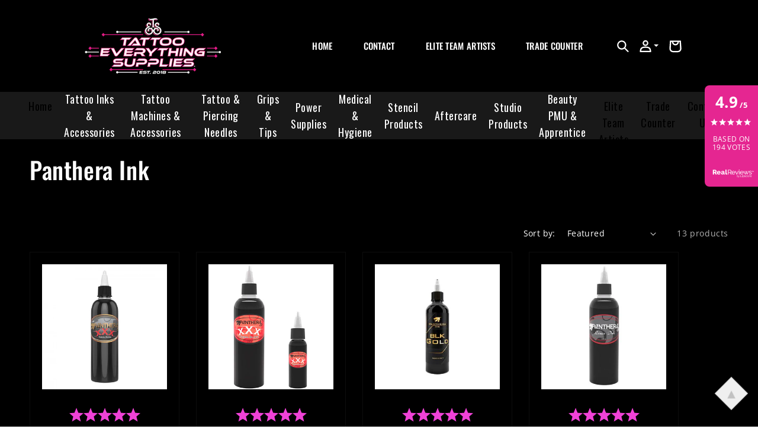

--- FILE ---
content_type: text/html; charset=utf-8
request_url: https://www.tattooeverythingsupplies.co.uk/collections/panthera
body_size: 59507
content:
<!doctype html>
<html class="no-js" lang="en">
  <head>
	<!-- Added by AVADA SEO Suite -->
	<script>
  const avadaLightJsExclude = [];
  const avadaLightJsInclude = ['https://cdn.shopify.com/extensions/'];
  window.AVADA_SPEED_BLACKLIST = avadaLightJsInclude.map(item => new RegExp(item, 'i'));
  window.AVADA_SPEED_WHITELIST = avadaLightJsExclude.map(item => new RegExp(item, 'i'));
</script>

<script>
  if (!0 || Date.now() < 0) {
    const isSpeedUpEnable = Date.now() < 0;
const avadaSpeedUp=0.5;

    if(isSpeedUpEnable) {
  function _0x55aa(_0x575858,_0x2fd0be){const _0x30a92f=_0x1cb5();return _0x55aa=function(_0x4e8b41,_0xcd1690){_0x4e8b41=_0x4e8b41-(0xb5e+0xd*0x147+-0x1b1a);let _0x1c09f7=_0x30a92f[_0x4e8b41];return _0x1c09f7;},_0x55aa(_0x575858,_0x2fd0be);}(function(_0x4ad4dc,_0x42545f){const _0x5c7741=_0x55aa,_0x323f4d=_0x4ad4dc();while(!![]){try{const _0x588ea5=parseInt(_0x5c7741(0x10c))/(0xb6f+-0x1853+0xce5)*(-parseInt(_0x5c7741(0x157))/(-0x2363*0x1+0x1dd4+0x591*0x1))+-parseInt(_0x5c7741(0x171))/(0x269b+-0xeb+-0xf*0x283)*(parseInt(_0x5c7741(0x116))/(0x2e1+0x1*0x17b3+-0x110*0x19))+-parseInt(_0x5c7741(0x147))/(-0x1489+-0x312*0x6+0x26fa*0x1)+-parseInt(_0x5c7741(0xfa))/(-0x744+0x1*0xb5d+-0x413)*(-parseInt(_0x5c7741(0x102))/(-0x1e87+0x9e*-0x16+0x2c22))+parseInt(_0x5c7741(0x136))/(0x1e2d+0x1498+-0x1a3*0x1f)+parseInt(_0x5c7741(0x16e))/(0x460+0x1d96+0x3*-0xb4f)*(-parseInt(_0x5c7741(0xe3))/(-0x9ca+-0x1*-0x93f+0x1*0x95))+parseInt(_0x5c7741(0xf8))/(-0x1f73*0x1+0x6*-0x510+0x3dde);if(_0x588ea5===_0x42545f)break;else _0x323f4d['push'](_0x323f4d['shift']());}catch(_0x5d6d7e){_0x323f4d['push'](_0x323f4d['shift']());}}}(_0x1cb5,-0x193549+0x5dc3*-0x31+-0x2f963*-0x13),(function(){const _0x5cb2b4=_0x55aa,_0x23f9e9={'yXGBq':function(_0x237aef,_0x385938){return _0x237aef!==_0x385938;},'XduVF':function(_0x21018d,_0x56ff60){return _0x21018d===_0x56ff60;},'RChnz':_0x5cb2b4(0xf4)+_0x5cb2b4(0xe9)+_0x5cb2b4(0x14a),'TAsuR':function(_0xe21eca,_0x33e114){return _0xe21eca%_0x33e114;},'EvLYw':function(_0x1326ad,_0x261d04){return _0x1326ad!==_0x261d04;},'nnhAQ':_0x5cb2b4(0x107),'swpMF':_0x5cb2b4(0x16d),'plMMu':_0x5cb2b4(0xe8)+_0x5cb2b4(0x135),'PqBPA':function(_0x2ba85c,_0x35b541){return _0x2ba85c<_0x35b541;},'NKPCA':_0x5cb2b4(0xfc),'TINqh':function(_0x4116e3,_0x3ffd02,_0x2c8722){return _0x4116e3(_0x3ffd02,_0x2c8722);},'BAueN':_0x5cb2b4(0x120),'NgloT':_0x5cb2b4(0x14c),'ThSSU':function(_0xeb212a,_0x4341c1){return _0xeb212a+_0x4341c1;},'lDDHN':function(_0x4a1a48,_0x45ebfb){return _0x4a1a48 instanceof _0x45ebfb;},'toAYB':function(_0xcf0fa9,_0xf5fa6a){return _0xcf0fa9 instanceof _0xf5fa6a;},'VMiyW':function(_0x5300e4,_0x44e0f4){return _0x5300e4(_0x44e0f4);},'iyhbw':_0x5cb2b4(0x119),'zuWfR':function(_0x19c3e4,_0x4ee6e8){return _0x19c3e4<_0x4ee6e8;},'vEmrv':function(_0xd798cf,_0x5ea2dd){return _0xd798cf!==_0x5ea2dd;},'yxERj':function(_0x24b03b,_0x5aa292){return _0x24b03b||_0x5aa292;},'MZpwM':_0x5cb2b4(0x110)+_0x5cb2b4(0x109)+'pt','IeUHK':function(_0x5a4c7e,_0x2edf70){return _0x5a4c7e-_0x2edf70;},'Idvge':function(_0x3b526e,_0x36b469){return _0x3b526e<_0x36b469;},'qRwfm':_0x5cb2b4(0x16b)+_0x5cb2b4(0xf1),'CvXDN':function(_0x4b4208,_0x1db216){return _0x4b4208<_0x1db216;},'acPIM':function(_0x7d44b7,_0x3020d2){return _0x7d44b7(_0x3020d2);},'MyLMO':function(_0x22d4b2,_0xe7a6a0){return _0x22d4b2<_0xe7a6a0;},'boDyh':function(_0x176992,_0x346381,_0xab7fc){return _0x176992(_0x346381,_0xab7fc);},'ZANXD':_0x5cb2b4(0x10f)+_0x5cb2b4(0x12a)+_0x5cb2b4(0x142),'CXwRZ':_0x5cb2b4(0x123)+_0x5cb2b4(0x15f),'AuMHM':_0x5cb2b4(0x161),'KUuFZ':_0x5cb2b4(0xe6),'MSwtw':_0x5cb2b4(0x13a),'ERvPB':_0x5cb2b4(0x134),'ycTDj':_0x5cb2b4(0x15b),'Tvhir':_0x5cb2b4(0x154)},_0x469be1=_0x23f9e9[_0x5cb2b4(0x153)],_0x36fe07={'blacklist':window[_0x5cb2b4(0x11f)+_0x5cb2b4(0x115)+'T'],'whitelist':window[_0x5cb2b4(0x11f)+_0x5cb2b4(0x13e)+'T']},_0x26516a={'blacklisted':[]},_0x34e4a6=(_0x2be2f5,_0x25b3b2)=>{const _0x80dd2=_0x5cb2b4;if(_0x2be2f5&&(!_0x25b3b2||_0x23f9e9[_0x80dd2(0x13b)](_0x25b3b2,_0x469be1))&&(!_0x36fe07[_0x80dd2(0x170)]||_0x36fe07[_0x80dd2(0x170)][_0x80dd2(0x151)](_0xa5c7cf=>_0xa5c7cf[_0x80dd2(0x12b)](_0x2be2f5)))&&(!_0x36fe07[_0x80dd2(0x165)]||_0x36fe07[_0x80dd2(0x165)][_0x80dd2(0x156)](_0x4e2570=>!_0x4e2570[_0x80dd2(0x12b)](_0x2be2f5)))&&_0x23f9e9[_0x80dd2(0xf7)](avadaSpeedUp,0x5*0x256+-0x1*0x66c+-0x542+0.5)&&_0x2be2f5[_0x80dd2(0x137)](_0x23f9e9[_0x80dd2(0xe7)])){const _0x413c89=_0x2be2f5[_0x80dd2(0x16c)];return _0x23f9e9[_0x80dd2(0xf7)](_0x23f9e9[_0x80dd2(0x11e)](_0x413c89,-0x1deb*-0x1+0xf13+-0x2cfc),0x1176+-0x78b*0x5+0x1441);}return _0x2be2f5&&(!_0x25b3b2||_0x23f9e9[_0x80dd2(0xed)](_0x25b3b2,_0x469be1))&&(!_0x36fe07[_0x80dd2(0x170)]||_0x36fe07[_0x80dd2(0x170)][_0x80dd2(0x151)](_0x3d689d=>_0x3d689d[_0x80dd2(0x12b)](_0x2be2f5)))&&(!_0x36fe07[_0x80dd2(0x165)]||_0x36fe07[_0x80dd2(0x165)][_0x80dd2(0x156)](_0x26a7b3=>!_0x26a7b3[_0x80dd2(0x12b)](_0x2be2f5)));},_0x11462f=function(_0x42927f){const _0x346823=_0x5cb2b4,_0x5426ae=_0x42927f[_0x346823(0x159)+'te'](_0x23f9e9[_0x346823(0x14e)]);return _0x36fe07[_0x346823(0x170)]&&_0x36fe07[_0x346823(0x170)][_0x346823(0x156)](_0x107b0d=>!_0x107b0d[_0x346823(0x12b)](_0x5426ae))||_0x36fe07[_0x346823(0x165)]&&_0x36fe07[_0x346823(0x165)][_0x346823(0x151)](_0x1e7160=>_0x1e7160[_0x346823(0x12b)](_0x5426ae));},_0x39299f=new MutationObserver(_0x45c995=>{const _0x21802a=_0x5cb2b4,_0x3bc801={'mafxh':function(_0x6f9c57,_0x229989){const _0x9d39b1=_0x55aa;return _0x23f9e9[_0x9d39b1(0xf7)](_0x6f9c57,_0x229989);},'SrchE':_0x23f9e9[_0x21802a(0xe2)],'pvjbV':_0x23f9e9[_0x21802a(0xf6)]};for(let _0x333494=-0x7d7+-0x893+0x106a;_0x23f9e9[_0x21802a(0x158)](_0x333494,_0x45c995[_0x21802a(0x16c)]);_0x333494++){const {addedNodes:_0x1b685b}=_0x45c995[_0x333494];for(let _0x2f087=0x1f03+0x84b+0x1*-0x274e;_0x23f9e9[_0x21802a(0x158)](_0x2f087,_0x1b685b[_0x21802a(0x16c)]);_0x2f087++){const _0x4e5bac=_0x1b685b[_0x2f087];if(_0x23f9e9[_0x21802a(0xf7)](_0x4e5bac[_0x21802a(0x121)],-0x1f3a+-0x1*0x1b93+-0x3*-0x139a)&&_0x23f9e9[_0x21802a(0xf7)](_0x4e5bac[_0x21802a(0x152)],_0x23f9e9[_0x21802a(0xe0)])){const _0x5d9a67=_0x4e5bac[_0x21802a(0x107)],_0x3fb522=_0x4e5bac[_0x21802a(0x16d)];if(_0x23f9e9[_0x21802a(0x103)](_0x34e4a6,_0x5d9a67,_0x3fb522)){_0x26516a[_0x21802a(0x160)+'d'][_0x21802a(0x128)]([_0x4e5bac,_0x4e5bac[_0x21802a(0x16d)]]),_0x4e5bac[_0x21802a(0x16d)]=_0x469be1;const _0x1e52da=function(_0x2c95ff){const _0x359b13=_0x21802a;if(_0x3bc801[_0x359b13(0x118)](_0x4e5bac[_0x359b13(0x159)+'te'](_0x3bc801[_0x359b13(0x166)]),_0x469be1))_0x2c95ff[_0x359b13(0x112)+_0x359b13(0x150)]();_0x4e5bac[_0x359b13(0xec)+_0x359b13(0x130)](_0x3bc801[_0x359b13(0xe4)],_0x1e52da);};_0x4e5bac[_0x21802a(0x12d)+_0x21802a(0x163)](_0x23f9e9[_0x21802a(0xf6)],_0x1e52da),_0x4e5bac[_0x21802a(0x12c)+_0x21802a(0x131)]&&_0x4e5bac[_0x21802a(0x12c)+_0x21802a(0x131)][_0x21802a(0x11a)+'d'](_0x4e5bac);}}}}});_0x39299f[_0x5cb2b4(0x105)](document[_0x5cb2b4(0x10b)+_0x5cb2b4(0x16a)],{'childList':!![],'subtree':!![]});const _0x2910a9=/[|\\{}()\[\]^$+*?.]/g,_0xa9f173=function(..._0x1baa33){const _0x3053cc=_0x5cb2b4,_0x2e6f61={'mMWha':function(_0x158c76,_0x5c404b){const _0x25a05c=_0x55aa;return _0x23f9e9[_0x25a05c(0xf7)](_0x158c76,_0x5c404b);},'BXirI':_0x23f9e9[_0x3053cc(0x141)],'COGok':function(_0x421bf7,_0x55453a){const _0x4fd417=_0x3053cc;return _0x23f9e9[_0x4fd417(0x167)](_0x421bf7,_0x55453a);},'XLSAp':function(_0x193984,_0x35c446){const _0x5bbecf=_0x3053cc;return _0x23f9e9[_0x5bbecf(0xed)](_0x193984,_0x35c446);},'EygRw':function(_0xfbb69c,_0x21b15d){const _0xe5c840=_0x3053cc;return _0x23f9e9[_0xe5c840(0x104)](_0xfbb69c,_0x21b15d);},'xZuNx':_0x23f9e9[_0x3053cc(0x139)],'SBUaW':function(_0x5739bf,_0x2c2fab){const _0x42cbb1=_0x3053cc;return _0x23f9e9[_0x42cbb1(0x172)](_0x5739bf,_0x2c2fab);},'EAoTR':function(_0x123b29,_0x5b29bf){const _0x2828d2=_0x3053cc;return _0x23f9e9[_0x2828d2(0x11d)](_0x123b29,_0x5b29bf);},'cdYdq':_0x23f9e9[_0x3053cc(0x14e)],'WzJcf':_0x23f9e9[_0x3053cc(0xe2)],'nytPK':function(_0x53f733,_0x4ad021){const _0x4f0333=_0x3053cc;return _0x23f9e9[_0x4f0333(0x148)](_0x53f733,_0x4ad021);},'oUrHG':_0x23f9e9[_0x3053cc(0x14d)],'dnxjX':function(_0xed6b5f,_0x573f55){const _0x57aa03=_0x3053cc;return _0x23f9e9[_0x57aa03(0x15a)](_0xed6b5f,_0x573f55);}};_0x23f9e9[_0x3053cc(0x15d)](_0x1baa33[_0x3053cc(0x16c)],-0x1a3*-0x9+-0xf9*0xb+-0x407*0x1)?(_0x36fe07[_0x3053cc(0x170)]=[],_0x36fe07[_0x3053cc(0x165)]=[]):(_0x36fe07[_0x3053cc(0x170)]&&(_0x36fe07[_0x3053cc(0x170)]=_0x36fe07[_0x3053cc(0x170)][_0x3053cc(0x106)](_0xa8e001=>_0x1baa33[_0x3053cc(0x156)](_0x4a8a28=>{const _0x2e425b=_0x3053cc;if(_0x2e6f61[_0x2e425b(0x111)](typeof _0x4a8a28,_0x2e6f61[_0x2e425b(0x155)]))return!_0xa8e001[_0x2e425b(0x12b)](_0x4a8a28);else{if(_0x2e6f61[_0x2e425b(0xeb)](_0x4a8a28,RegExp))return _0x2e6f61[_0x2e425b(0x145)](_0xa8e001[_0x2e425b(0xdf)](),_0x4a8a28[_0x2e425b(0xdf)]());}}))),_0x36fe07[_0x3053cc(0x165)]&&(_0x36fe07[_0x3053cc(0x165)]=[..._0x36fe07[_0x3053cc(0x165)],..._0x1baa33[_0x3053cc(0xff)](_0x4e4c02=>{const _0x7c755c=_0x3053cc;if(_0x23f9e9[_0x7c755c(0xf7)](typeof _0x4e4c02,_0x23f9e9[_0x7c755c(0x141)])){const _0x932437=_0x4e4c02[_0x7c755c(0xea)](_0x2910a9,_0x23f9e9[_0x7c755c(0x16f)]),_0x34e686=_0x23f9e9[_0x7c755c(0xf0)](_0x23f9e9[_0x7c755c(0xf0)]('.*',_0x932437),'.*');if(_0x36fe07[_0x7c755c(0x165)][_0x7c755c(0x156)](_0x21ef9a=>_0x21ef9a[_0x7c755c(0xdf)]()!==_0x34e686[_0x7c755c(0xdf)]()))return new RegExp(_0x34e686);}else{if(_0x23f9e9[_0x7c755c(0x117)](_0x4e4c02,RegExp)){if(_0x36fe07[_0x7c755c(0x165)][_0x7c755c(0x156)](_0x5a3f09=>_0x5a3f09[_0x7c755c(0xdf)]()!==_0x4e4c02[_0x7c755c(0xdf)]()))return _0x4e4c02;}}return null;})[_0x3053cc(0x106)](Boolean)]));const _0x3eeb55=document[_0x3053cc(0x11b)+_0x3053cc(0x10e)](_0x23f9e9[_0x3053cc(0xf0)](_0x23f9e9[_0x3053cc(0xf0)](_0x23f9e9[_0x3053cc(0x122)],_0x469be1),'"]'));for(let _0xf831f7=-0x21aa+-0x1793+0x393d*0x1;_0x23f9e9[_0x3053cc(0x14b)](_0xf831f7,_0x3eeb55[_0x3053cc(0x16c)]);_0xf831f7++){const _0x5868cb=_0x3eeb55[_0xf831f7];_0x23f9e9[_0x3053cc(0x132)](_0x11462f,_0x5868cb)&&(_0x26516a[_0x3053cc(0x160)+'d'][_0x3053cc(0x128)]([_0x5868cb,_0x23f9e9[_0x3053cc(0x14d)]]),_0x5868cb[_0x3053cc(0x12c)+_0x3053cc(0x131)][_0x3053cc(0x11a)+'d'](_0x5868cb));}let _0xdf8cd0=-0x17da+0x2461+-0xc87*0x1;[..._0x26516a[_0x3053cc(0x160)+'d']][_0x3053cc(0x10d)](([_0x226aeb,_0x33eaa7],_0xe33bca)=>{const _0x2aa7bf=_0x3053cc;if(_0x2e6f61[_0x2aa7bf(0x143)](_0x11462f,_0x226aeb)){const _0x41da0d=document[_0x2aa7bf(0x11c)+_0x2aa7bf(0x131)](_0x2e6f61[_0x2aa7bf(0x127)]);for(let _0x6784c7=0xd7b+-0xaa5+-0x2d6;_0x2e6f61[_0x2aa7bf(0x164)](_0x6784c7,_0x226aeb[_0x2aa7bf(0xe5)][_0x2aa7bf(0x16c)]);_0x6784c7++){const _0x4ca758=_0x226aeb[_0x2aa7bf(0xe5)][_0x6784c7];_0x2e6f61[_0x2aa7bf(0x12f)](_0x4ca758[_0x2aa7bf(0x133)],_0x2e6f61[_0x2aa7bf(0x13f)])&&_0x2e6f61[_0x2aa7bf(0x145)](_0x4ca758[_0x2aa7bf(0x133)],_0x2e6f61[_0x2aa7bf(0x100)])&&_0x41da0d[_0x2aa7bf(0xe1)+'te'](_0x4ca758[_0x2aa7bf(0x133)],_0x226aeb[_0x2aa7bf(0xe5)][_0x6784c7][_0x2aa7bf(0x12e)]);}_0x41da0d[_0x2aa7bf(0xe1)+'te'](_0x2e6f61[_0x2aa7bf(0x13f)],_0x226aeb[_0x2aa7bf(0x107)]),_0x41da0d[_0x2aa7bf(0xe1)+'te'](_0x2e6f61[_0x2aa7bf(0x100)],_0x2e6f61[_0x2aa7bf(0x101)](_0x33eaa7,_0x2e6f61[_0x2aa7bf(0x126)])),document[_0x2aa7bf(0x113)][_0x2aa7bf(0x146)+'d'](_0x41da0d),_0x26516a[_0x2aa7bf(0x160)+'d'][_0x2aa7bf(0x162)](_0x2e6f61[_0x2aa7bf(0x13d)](_0xe33bca,_0xdf8cd0),-0x105d*0x2+0x1*-0xeaa+0x2f65),_0xdf8cd0++;}}),_0x36fe07[_0x3053cc(0x170)]&&_0x23f9e9[_0x3053cc(0xf3)](_0x36fe07[_0x3053cc(0x170)][_0x3053cc(0x16c)],0x10f2+-0x1a42+0x951)&&_0x39299f[_0x3053cc(0x15c)]();},_0x4c2397=document[_0x5cb2b4(0x11c)+_0x5cb2b4(0x131)],_0x573f89={'src':Object[_0x5cb2b4(0x14f)+_0x5cb2b4(0xfd)+_0x5cb2b4(0x144)](HTMLScriptElement[_0x5cb2b4(0xf9)],_0x23f9e9[_0x5cb2b4(0x14e)]),'type':Object[_0x5cb2b4(0x14f)+_0x5cb2b4(0xfd)+_0x5cb2b4(0x144)](HTMLScriptElement[_0x5cb2b4(0xf9)],_0x23f9e9[_0x5cb2b4(0xe2)])};document[_0x5cb2b4(0x11c)+_0x5cb2b4(0x131)]=function(..._0x4db605){const _0x1480b5=_0x5cb2b4,_0x3a6982={'KNNxG':function(_0x32fa39,_0x2a57e4,_0x3cc08f){const _0x5ead12=_0x55aa;return _0x23f9e9[_0x5ead12(0x169)](_0x32fa39,_0x2a57e4,_0x3cc08f);}};if(_0x23f9e9[_0x1480b5(0x13b)](_0x4db605[-0x4*-0x376+0x4*0x2f+-0xe94][_0x1480b5(0x140)+'e'](),_0x23f9e9[_0x1480b5(0x139)]))return _0x4c2397[_0x1480b5(0x114)](document)(..._0x4db605);const _0x2f091d=_0x4c2397[_0x1480b5(0x114)](document)(..._0x4db605);try{Object[_0x1480b5(0xf2)+_0x1480b5(0x149)](_0x2f091d,{'src':{..._0x573f89[_0x1480b5(0x107)],'set'(_0x3ae2bc){const _0x5d6fdc=_0x1480b5;_0x3a6982[_0x5d6fdc(0x129)](_0x34e4a6,_0x3ae2bc,_0x2f091d[_0x5d6fdc(0x16d)])&&_0x573f89[_0x5d6fdc(0x16d)][_0x5d6fdc(0x10a)][_0x5d6fdc(0x125)](this,_0x469be1),_0x573f89[_0x5d6fdc(0x107)][_0x5d6fdc(0x10a)][_0x5d6fdc(0x125)](this,_0x3ae2bc);}},'type':{..._0x573f89[_0x1480b5(0x16d)],'get'(){const _0x436e9e=_0x1480b5,_0x4b63b9=_0x573f89[_0x436e9e(0x16d)][_0x436e9e(0xfb)][_0x436e9e(0x125)](this);if(_0x23f9e9[_0x436e9e(0xf7)](_0x4b63b9,_0x469be1)||_0x23f9e9[_0x436e9e(0x103)](_0x34e4a6,this[_0x436e9e(0x107)],_0x4b63b9))return null;return _0x4b63b9;},'set'(_0x174ea3){const _0x1dff57=_0x1480b5,_0xa2fd13=_0x23f9e9[_0x1dff57(0x103)](_0x34e4a6,_0x2f091d[_0x1dff57(0x107)],_0x2f091d[_0x1dff57(0x16d)])?_0x469be1:_0x174ea3;_0x573f89[_0x1dff57(0x16d)][_0x1dff57(0x10a)][_0x1dff57(0x125)](this,_0xa2fd13);}}}),_0x2f091d[_0x1480b5(0xe1)+'te']=function(_0x5b0870,_0x8c60d5){const _0xab22d4=_0x1480b5;if(_0x23f9e9[_0xab22d4(0xf7)](_0x5b0870,_0x23f9e9[_0xab22d4(0xe2)])||_0x23f9e9[_0xab22d4(0xf7)](_0x5b0870,_0x23f9e9[_0xab22d4(0x14e)]))_0x2f091d[_0x5b0870]=_0x8c60d5;else HTMLScriptElement[_0xab22d4(0xf9)][_0xab22d4(0xe1)+'te'][_0xab22d4(0x125)](_0x2f091d,_0x5b0870,_0x8c60d5);};}catch(_0x5a9461){console[_0x1480b5(0x168)](_0x23f9e9[_0x1480b5(0xef)],_0x5a9461);}return _0x2f091d;};const _0x5883c5=[_0x23f9e9[_0x5cb2b4(0xfe)],_0x23f9e9[_0x5cb2b4(0x13c)],_0x23f9e9[_0x5cb2b4(0xf5)],_0x23f9e9[_0x5cb2b4(0x15e)],_0x23f9e9[_0x5cb2b4(0x138)],_0x23f9e9[_0x5cb2b4(0x124)]],_0x4ab8d2=_0x5883c5[_0x5cb2b4(0xff)](_0x439d08=>{return{'type':_0x439d08,'listener':()=>_0xa9f173(),'options':{'passive':!![]}};});_0x4ab8d2[_0x5cb2b4(0x10d)](_0x4d3535=>{const _0x3882ab=_0x5cb2b4;document[_0x3882ab(0x12d)+_0x3882ab(0x163)](_0x4d3535[_0x3882ab(0x16d)],_0x4d3535[_0x3882ab(0xee)],_0x4d3535[_0x3882ab(0x108)]);});}()));function _0x1cb5(){const _0x15f8e0=['ault','some','tagName','CXwRZ','wheel','BXirI','every','6lYvYYX','PqBPA','getAttribu','IeUHK','touchstart','disconnect','Idvge','ERvPB','/blocked','blackliste','keydown','splice','stener','SBUaW','whitelist','SrchE','toAYB','warn','boDyh','ement','script[typ','length','type','346347wGqEBH','NgloT','blacklist','33OVoYHk','zuWfR','toString','NKPCA','setAttribu','swpMF','230EEqEiq','pvjbV','attributes','mousemove','RChnz','beforescri','y.com/exte','replace','COGok','removeEven','EvLYw','listener','ZANXD','ThSSU','e="','defineProp','MyLMO','cdn.shopif','MSwtw','plMMu','XduVF','22621984JRJQxz','prototype','8818116NVbcZr','get','SCRIPT','ertyDescri','AuMHM','map','WzJcf','nytPK','7kiZatp','TINqh','VMiyW','observe','filter','src','options','n/javascri','set','documentEl','478083wuqgQV','forEach','torAll','Avada cann','applicatio','mMWha','preventDef','head','bind','D_BLACKLIS','75496skzGVx','lDDHN','mafxh','script','removeChil','querySelec','createElem','vEmrv','TAsuR','AVADA_SPEE','string','nodeType','qRwfm','javascript','Tvhir','call','oUrHG','xZuNx','push','KNNxG','ot lazy lo','test','parentElem','addEventLi','value','EAoTR','tListener','ent','acPIM','name','touchmove','ptexecute','6968312SmqlIb','includes','ycTDj','iyhbw','touchend','yXGBq','KUuFZ','dnxjX','D_WHITELIS','cdYdq','toLowerCas','BAueN','ad script','EygRw','ptor','XLSAp','appendChil','4975500NoPAFA','yxERj','erties','nsions','CvXDN','\$&','MZpwM','nnhAQ','getOwnProp'];_0x1cb5=function(){return _0x15f8e0;};return _0x1cb5();}
}
    class LightJsLoader{constructor(e){this.jQs=[],this.listener=this.handleListener.bind(this,e),this.scripts=["default","defer","async"].reduce(((e,t)=>({...e,[t]:[]})),{});const t=this;e.forEach((e=>window.addEventListener(e,t.listener,{passive:!0})))}handleListener(e){const t=this;return e.forEach((e=>window.removeEventListener(e,t.listener))),"complete"===document.readyState?this.handleDOM():document.addEventListener("readystatechange",(e=>{if("complete"===e.target.readyState)return setTimeout(t.handleDOM.bind(t),1)}))}async handleDOM(){this.suspendEvent(),this.suspendJQuery(),this.findScripts(),this.preloadScripts();for(const e of Object.keys(this.scripts))await this.replaceScripts(this.scripts[e]);for(const e of["DOMContentLoaded","readystatechange"])await this.requestRepaint(),document.dispatchEvent(new Event("lightJS-"+e));document.lightJSonreadystatechange&&document.lightJSonreadystatechange();for(const e of["DOMContentLoaded","load"])await this.requestRepaint(),window.dispatchEvent(new Event("lightJS-"+e));await this.requestRepaint(),window.lightJSonload&&window.lightJSonload(),await this.requestRepaint(),this.jQs.forEach((e=>e(window).trigger("lightJS-jquery-load"))),window.dispatchEvent(new Event("lightJS-pageshow")),await this.requestRepaint(),window.lightJSonpageshow&&window.lightJSonpageshow()}async requestRepaint(){return new Promise((e=>requestAnimationFrame(e)))}findScripts(){document.querySelectorAll("script[type=lightJs]").forEach((e=>{e.hasAttribute("src")?e.hasAttribute("async")&&e.async?this.scripts.async.push(e):e.hasAttribute("defer")&&e.defer?this.scripts.defer.push(e):this.scripts.default.push(e):this.scripts.default.push(e)}))}preloadScripts(){const e=this,t=Object.keys(this.scripts).reduce(((t,n)=>[...t,...e.scripts[n]]),[]),n=document.createDocumentFragment();t.forEach((e=>{const t=e.getAttribute("src");if(!t)return;const s=document.createElement("link");s.href=t,s.rel="preload",s.as="script",n.appendChild(s)})),document.head.appendChild(n)}async replaceScripts(e){let t;for(;t=e.shift();)await this.requestRepaint(),new Promise((e=>{const n=document.createElement("script");[...t.attributes].forEach((e=>{"type"!==e.nodeName&&n.setAttribute(e.nodeName,e.nodeValue)})),t.hasAttribute("src")?(n.addEventListener("load",e),n.addEventListener("error",e)):(n.text=t.text,e()),t.parentNode.replaceChild(n,t)}))}suspendEvent(){const e={};[{obj:document,name:"DOMContentLoaded"},{obj:window,name:"DOMContentLoaded"},{obj:window,name:"load"},{obj:window,name:"pageshow"},{obj:document,name:"readystatechange"}].map((t=>function(t,n){function s(n){return e[t].list.indexOf(n)>=0?"lightJS-"+n:n}e[t]||(e[t]={list:[n],add:t.addEventListener,remove:t.removeEventListener},t.addEventListener=(...n)=>{n[0]=s(n[0]),e[t].add.apply(t,n)},t.removeEventListener=(...n)=>{n[0]=s(n[0]),e[t].remove.apply(t,n)})}(t.obj,t.name))),[{obj:document,name:"onreadystatechange"},{obj:window,name:"onpageshow"}].map((e=>function(e,t){let n=e[t];Object.defineProperty(e,t,{get:()=>n||function(){},set:s=>{e["lightJS"+t]=n=s}})}(e.obj,e.name)))}suspendJQuery(){const e=this;let t=window.jQuery;Object.defineProperty(window,"jQuery",{get:()=>t,set(n){if(!n||!n.fn||!e.jQs.includes(n))return void(t=n);n.fn.ready=n.fn.init.prototype.ready=e=>{e.bind(document)(n)};const s=n.fn.on;n.fn.on=n.fn.init.prototype.on=function(...e){if(window!==this[0])return s.apply(this,e),this;const t=e=>e.split(" ").map((e=>"load"===e||0===e.indexOf("load.")?"lightJS-jquery-load":e)).join(" ");return"string"==typeof e[0]||e[0]instanceof String?(e[0]=t(e[0]),s.apply(this,e),this):("object"==typeof e[0]&&Object.keys(e[0]).forEach((n=>{delete Object.assign(e[0],{[t(n)]:e[0][n]})[n]})),s.apply(this,e),this)},e.jQs.push(n),t=n}})}}
new LightJsLoader(["keydown","mousemove","touchend","touchmove","touchstart","wheel"]);
  }
</script>

	<!-- /Added by AVADA SEO Suite -->
    <meta charset="utf-8">
    <meta http-equiv="X-UA-Compatible" content="IE=edge">
    <meta name="viewport" content="width=device-width,initial-scale=1">
    <meta name="theme-color" content="">
    <link rel="canonical" href="https://www.tattooeverythingsupplies.co.uk/collections/panthera">
    <link rel="preconnect" href="https://cdn.shopify.com" crossorigin>
    <script src="https://ajax.googleapis.com/ajax/libs/jquery/3.6.0/jquery.min.js"></script>
    <script src="https://cdnjs.cloudflare.com/ajax/libs/slick-carousel/1.8.1/slick.min.js" integrity="sha512-XtmMtDEcNz2j7ekrtHvOVR4iwwaD6o/FUJe6+Zq+HgcCsk3kj4uSQQR8weQ2QVj1o0Pk6PwYLohm206ZzNfubg==" crossorigin="anonymous" referrerpolicy="no-referrer"></script>
    
    
    <link rel="stylesheet" href="https://cdnjs.cloudflare.com/ajax/libs/slick-carousel/1.8.1/slick.min.css" integrity="sha512-yHknP1/AwR+yx26cB1y0cjvQUMvEa2PFzt1c9LlS4pRQ5NOTZFWbhBig+X9G9eYW/8m0/4OXNx8pxJ6z57x0dw==" crossorigin="anonymous" referrerpolicy="no-referrer" />
    <link rel="stylesheet" href="https://cdnjs.cloudflare.com/ajax/libs/slick-carousel/1.8.1/slick-theme.min.css" integrity="sha512-17EgCFERpgZKcm0j0fEq1YCJuyAWdz9KUtv1EjVuaOz8pDnh/0nZxmU6BBXwaaxqoi9PQXnRWqlcDB027hgv9A==" crossorigin="anonymous" referrerpolicy="no-referrer" /><link rel="icon" type="image/png" href="//www.tattooeverythingsupplies.co.uk/cdn/shop/files/whitebackgroundlowres2.jpg?crop=center&height=32&v=1692007331&width=32"><link rel="preconnect" href="https://fonts.shopifycdn.com" crossorigin><title>
      Panthera Ink
 &ndash; Tattoo Everything Supplies</title>

<!-- Avada Boost Sales Script -->

      


              
              
              
              
              
              
              
              <script>const AVADA_ENHANCEMENTS = {};
          AVADA_ENHANCEMENTS.contentProtection = false;
          AVADA_ENHANCEMENTS.hideCheckoutButon = false;
          AVADA_ENHANCEMENTS.cartSticky = false;
          AVADA_ENHANCEMENTS.multiplePixelStatus = undefined;
          AVADA_ENHANCEMENTS.inactiveStatus = false;
          AVADA_ENHANCEMENTS.cartButtonAnimationStatus = false;
          AVADA_ENHANCEMENTS.whatsappStatus = false;
          AVADA_ENHANCEMENTS.messengerStatus = false;
          AVADA_ENHANCEMENTS.livechatStatus = false;
          </script>



























      <script>
        const AVADA_CDT = {};
        AVADA_CDT.products = [];
        AVADA_CDT.template = "collection";
        AVADA_CDT.collections = [];
        

        const AVADA_INVQTY = {};
        

        AVADA_CDT.cartitem = 0;
        AVADA_CDT.moneyformat = `<span class=dualPrice><span class=money>£{{amount}}</span></span>`;
        AVADA_CDT.cartTotalPrice = 0;
        

        window.AVADA_BADGES = window.AVADA_BADGES || {};
        window.AVADA_BADGES = [{"badgeEffect":"","showBadgeBorder":false,"badgePageType":"product","headerText":"Secure Checkout With","badgeBorderRadius":3,"collectionPageInlinePosition":"after","description":"Increase a sense of urgency and boost conversation rate on each product page. ","badgeStyle":"color","badgeList":["https:\/\/cdn1.avada.io\/boost-sales\/visa.svg","https:\/\/cdn1.avada.io\/boost-sales\/mastercard.svg","https:\/\/cdn1.avada.io\/boost-sales\/americanexpress.svg","https:\/\/cdn1.avada.io\/boost-sales\/discover.svg","https:\/\/cdn1.avada.io\/boost-sales\/paypal.svg","https:\/\/cdn1.avada.io\/boost-sales\/applepay.svg","https:\/\/cdn1.avada.io\/boost-sales\/googlepay.svg"],"cartInlinePosition":"after","isSetCustomWidthMobile":false,"homePageInlinePosition":"after","createdAt":"2023-09-26T15:25:22.064Z","badgeWidth":"full-width","showHeaderText":true,"showBadges":true,"customWidthSize":450,"cartPosition":"","shopDomain":"tattoo-everything.myshopify.com","shopId":"u9hsZstGXSURb2pgOtZN","inlinePosition":"after","badgeBorderColor":"#e1e1e1","headingSize":16,"badgeCustomSize":70,"badgesSmartSelector":false,"headingColor":"#232323","textAlign":"avada-align-center","badgeSize":"small","priority":"0","collectionPagePosition":"","customWidthSizeInMobile":450,"name":"Product Pages","position":"","homePagePosition":"","status":true,"font":"default","removeBranding":true,"id":"b5I9ujg6grtB299DZ9bX"},{"badgeEffect":"","showBadgeBorder":false,"badgePageType":"footer","headerText":"","badgeBorderRadius":3,"collectionPageInlinePosition":"after","description":"Win customers' trust from every pages by showing various trust badges at website's footer.","badgeStyle":"color","badgeList":["https:\/\/cdn1.avada.io\/boost-sales\/visa.svg","https:\/\/cdn1.avada.io\/boost-sales\/mastercard.svg","https:\/\/cdn1.avada.io\/boost-sales\/americanexpress.svg","https:\/\/cdn1.avada.io\/boost-sales\/discover.svg","https:\/\/cdn1.avada.io\/boost-sales\/paypal.svg","https:\/\/cdn1.avada.io\/boost-sales\/applepay.svg","https:\/\/cdn1.avada.io\/boost-sales\/googlepay.svg"],"cartInlinePosition":"after","isSetCustomWidthMobile":false,"homePageInlinePosition":"after","createdAt":"2023-09-26T15:25:21.806Z","badgeWidth":"full-width","showHeaderText":true,"showBadges":true,"customWidthSize":450,"cartPosition":"","shopDomain":"tattoo-everything.myshopify.com","shopId":"u9hsZstGXSURb2pgOtZN","inlinePosition":"after","badgeBorderColor":"#e1e1e1","headingSize":16,"badgeCustomSize":40,"badgesSmartSelector":false,"headingColor":"#232323","textAlign":"avada-align-center","badgeSize":"custom","priority":"0","selectedPreset":"Payment 1","collectionPagePosition":"","customWidthSizeInMobile":450,"name":"Footer","position":"","homePagePosition":"","status":true,"font":"default","removeBranding":true,"id":"EKMBPP5Okk4PRjmYIuEx"}];

        window.AVADA_GENERAL_SETTINGS = window.AVADA_GENERAL_SETTINGS || {};
        window.AVADA_GENERAL_SETTINGS = {};

        window.AVADA_COUNDOWNS = window.AVADA_COUNDOWNS || {};
        window.AVADA_COUNDOWNS = [{},{},{"id":"RKKPqBadPIxfppwl0WSg","categoryNumbWidth":30,"numbWidth":60,"countdownSmartSelector":false,"collectionPageInlinePosition":"after","stockTextSize":16,"daysText":"Days","countdownEndAction":"HIDE_COUNTDOWN","secondsText":"Seconds","saleCustomSeconds":"59","createdAt":"2023-09-26T15:25:21.111Z","txtDatePos":"txt_outside_box","numbHeight":60,"txtDateSize":16,"shopId":"u9hsZstGXSURb2pgOtZN","inlinePosition":"after","headingSize":30,"categoryTxtDateSize":8,"textAlign":"text-center","displayLayout":"square-countdown","categoryNumberSize":14,"priority":"0","displayType":"ALL_PRODUCT","numbBorderColor":"#cccccc","productIds":[],"collectionPagePosition":"","name":"Product Pages","numbBorderWidth":1,"manualDisplayPlacement":"after","position":"form[action='\/cart\/add']","showCountdownTimer":true,"conditions":{"type":"ALL","conditions":[{"type":"TITLE","operation":"CONTAINS","value":""}]},"timeUnits":"unit-dhms","status":true,"manualDisplayPosition":"form[action='\/cart\/add']","stockTextBefore":"Only {{stock_qty}} left in stock. Hurry up 🔥","saleCustomMinutes":"10","categoryUseDefaultSize":true,"description":"Increase urgency and boost conversions for each product page.","saleDateType":"date-custom","numbBgColor":"#ffffff","txtDateColor":"#122234","numbColor":"#122234","minutesText":"Minutes","showInventoryCountdown":true,"numbBorderRadius":0,"shopDomain":"tattoo-everything.myshopify.com","countdownTextBottom":"","productExcludeIds":[],"headingColor":"#0985C5","stockType":"real_stock","linkText":"Hurry! sale ends in","saleCustomHours":"00","hoursText":"Hours","categoryTxtDatePos":"txt_outside_box","useDefaultSize":true,"stockTextColor":"#122234","categoryNumbHeight":30,"saleCustomDays":"00","removeBranding":true}];

        window.AVADA_STOCK_COUNTDOWNS = window.AVADA_STOCK_COUNTDOWNS || {};
        window.AVADA_STOCK_COUNTDOWNS = {};

        window.AVADA_COUNDOWNS_V2 = window.AVADA_COUNDOWNS_V2 || {};
        window.AVADA_COUNDOWNS_V2 = [{"id":"3sfXoHp5jvnMgMatxSFm","isSpecificTimeZone":false,"classes":["Avada-CDTV2__Display--block"],"specificCollectionIds":[],"timeType":"date_sale_to","whenTimeReached":"hide_block","minutesCustom":1,"secondsCustom":1,"hoursCustom":1,"conditionToShow":"allProduct","shopId":"u9hsZstGXSURb2pgOtZN","daysCustom":1,"widgetId":"AVADA-BY21QB1RCJT7","timeZone":"Etc\/GMT+12","bgNumberColor":"","isCanChangeBgNumberColor":false,"name":"Countdown Timer 30\/10\/23","pageShowCountdown":"product","status":true,"createdAt":"2023-10-30T15:45:05.058Z","isFirstSave":false,"secondsText":"","image":"\/210de3751a114a4c94de812e60bb04ca.png","hoursText":":","minutesText":":","preset":"rome","presetType":"dark","daysText":":","size":"small","startTime":"2024-02-29T10:01","designSetting":[{"path":"designSetting.0","components":[],"name":"Heading","style":{"path":"designSetting.0.style","color":"#f1e0f3"},"label":"LEAP YEAR  29 HOURS SALE - ADD LEAP AT CHECKOUT ","type":"heading"},{"path":"designSetting.1","canChange":true,"canChangeBackground":true,"components":[{"path":"designSetting.1.components.0","components":[{"path":"designSetting.1.components.0.components.0","identification":"dayValue","unitLabel":"","classes":["Avada-CDTV2__Preset--Rome"],"name":"CD Item Value","style":{"padding":"2rem 1rem","path":"designSetting.1.components.0.components.0.style","color":"#f20df5"},"label":"","type":"countdownItemValue"},{"path":"designSetting.1.components.0.components.1","identification":"dayLabel","classes":["Avada-CDTV2__Preset--Rome"],"name":"CD Item Label","style":{"path":"designSetting.1.components.0.components.1.style","color":"#e615e4"},"type":"countdownItemLabel"}],"identification":"Day","name":"Item Container","style":{"path":"designSetting.1.components.0.style","margin":"0.5rem 0","fontFamily":"'Pathway Gothic One', sans-serif"},"label":":","type":"itemContainer","value":"01"},{"path":"designSetting.1.components.1","components":[{"path":"designSetting.1.components.1.components.0","identification":"hourValue","unitLabel":"","classes":["Avada-CDTV2__Preset--Rome"],"name":"CD Item Value","style":{"padding":"2rem 1rem","path":"designSetting.1.components.1.components.0.style","color":"#FFFFFF"},"label":"","type":"countdownItemValue"},{"path":"designSetting.1.components.1.components.1","identification":"hourLabel","classes":["Avada-CDTV2__Preset--Rome"],"name":"CD Item Label","style":{"path":"designSetting.1.components.1.components.1.style","color":"#FFFFFF"},"type":"countdownItemLabel"}],"identification":"Hour","name":"Item Container","style":{"path":"designSetting.1.components.1.style","margin":"0.5rem 0","fontFamily":"'Pathway Gothic One', sans-serif"},"label":":","type":"itemContainer","value":"04"},{"path":"designSetting.1.components.2","components":[{"path":"designSetting.1.components.2.components.0","identification":"minuteValue","unitLabel":"","classes":["Avada-CDTV2__Preset--Rome"],"name":"CD Item Value","style":{"padding":"2rem 1rem","path":"designSetting.1.components.2.components.0.style","color":"#FFFFFF"},"label":"","type":"countdownItemValue"},{"path":"designSetting.1.components.2.components.1","identification":"minuteLabel","classes":["Avada-CDTV2__Preset--Rome"],"name":"CD Item Label","style":{"path":"designSetting.1.components.2.components.1.style","color":"#FFFFFF"},"type":"countdownItemLabel"}],"identification":"Minute","name":"Item Container","style":{"path":"designSetting.1.components.2.style","margin":"0.5rem 0","fontFamily":"'Pathway Gothic One', sans-serif"},"label":":","type":"itemContainer","value":"59"},{"path":"designSetting.1.components.3","components":[{"path":"designSetting.1.components.3.components.0","identification":"secondValue","unitLabel":"","classes":["Avada-CDTV2__Preset--Rome"],"name":"CD Item Value","style":{"padding":"2rem 1rem","path":"designSetting.1.components.3.components.0.style","color":"#FFFFFF"},"label":"","type":"countdownItemValue"},{"path":"designSetting.1.components.3.components.1","identification":"secondLabel","classes":[""],"name":"CD Item Label","style":{"path":"designSetting.1.components.3.components.1.style","color":"#FFFFFF"},"type":"countdownItemLabel"}],"identification":"Second","name":"Item Container","style":{"path":"designSetting.1.components.3.style","margin":"0.5rem 0","fontFamily":"'Pathway Gothic One', sans-serif"},"label":"","type":"itemContainer","value":"00"}],"name":"Countdown","style":{"padding":"0 1rem","path":"designSetting.1.style"},"label":"","type":"countdown"}],"endTime":"2024-03-01T15:00","isAdvancedSettings":false,"updatedAt":"2024-02-29T09:17:01.573Z"},{"id":"qh1zFj9LgyMWeFf7IL4n","isSpecificTimeZone":false,"classes":["Avada-CDTV2__Display--block"],"specificCollectionIds":[],"timeType":"date_sale_to","preset":"hanoi","whenTimeReached":"hide_block","daysText":"Days","minutesCustom":1,"secondsCustom":1,"secondsText":"Seconds","minutesText":"Minutes","hoursCustom":1,"conditionToShow":"allProduct","startTime":"2023-10-30T15:39","shopId":"u9hsZstGXSURb2pgOtZN","daysCustom":1,"image":"\/f60a6f41e06fd29bc3455166c6772276.png","widgetId":"AVADA-QQMPAIWO1K3R","timeZone":"Etc\/GMT+12","bgNumberColor":"","isCanChangeBgNumberColor":false,"hoursText":"Hours","size":"medium","name":"Countdown Timer 30\/10\/23","endTime":"2023-10-31T11:59","presetType":"light","status":true,"createdAt":"2023-10-30T15:41:18.767Z","designSetting":[{"path":"designSetting.0","components":[],"name":"Heading","style":{"path":"designSetting.0.style","color":"#202223"},"label":"WORLD FAMOUS INKS AND SETS 20% OFF - USE WTF20 AT CHECKOUT","type":"heading"},{"path":"designSetting.1","canChange":true,"canChangeBackground":true,"components":[{"path":"designSetting.1.components.0","components":[{"path":"designSetting.1.components.0.components.0","identification":"dayValue","unitLabel":"","classes":[""],"name":"CD Item Value","style":{"path":"designSetting.1.components.0.components.0.style","color":"#F84982","fontWeight":"600"},"label":"","type":"countdownItemValue"},{"path":"designSetting.1.components.0.components.1","identification":"dayLabel","classes":[""],"name":"CD Item Label","style":{"padding":"0.5rem 0 0 0","path":"designSetting.1.components.0.components.1.style","color":"#232023"},"type":"countdownItemLabel"}],"identification":"Day","classes":["Avada-CDTV2Hanoi__Border"],"name":"Item Container","style":{"padding":"0.5rem","path":"designSetting.1.components.0.style","margin":"0.5rem","display":"block"},"label":"Days","type":"itemContainer","value":"00"},{"path":"designSetting.1.components.1","components":[{"path":"designSetting.1.components.1.components.0","identification":"hourValue","unitLabel":"","classes":[""],"name":"CD Item Value","style":{"path":"designSetting.1.components.1.components.0.style","color":"#F84982","fontWeight":"600"},"label":"","type":"countdownItemValue"},{"path":"designSetting.1.components.1.components.1","identification":"hourLabel","classes":[""],"name":"CD Item Label","style":{"padding":"0.5rem 0 0 0","path":"designSetting.1.components.1.components.1.style","color":"#202223"},"type":"countdownItemLabel"}],"identification":"Hour","classes":["Avada-CDTV2Hanoi__Border"],"name":"Item Container","style":{"padding":"0.5rem","path":"designSetting.1.components.1.style","margin":"0.5rem","display":"block"},"label":"Hrs","type":"itemContainer","value":"20"},{"path":"designSetting.1.components.2","components":[{"path":"designSetting.1.components.2.components.0","identification":"minuteValue","unitLabel":"","classes":[""],"name":"CD Item Value","style":{"path":"designSetting.1.components.2.components.0.style","color":"#F84982","fontWeight":"600"},"label":"","type":"countdownItemValue"},{"path":"designSetting.1.components.2.components.1","identification":"minuteLabel","classes":[""],"name":"CD Item Label","style":{"padding":"0.5rem 0 0 0","path":"designSetting.1.components.2.components.1.style","color":"#202223"},"type":"countdownItemLabel"}],"identification":"Minute","classes":["Avada-CDTV2Hanoi__Border"],"name":"Item Container","style":{"padding":"0.5rem","path":"designSetting.1.components.2.style","margin":"0.5rem","display":"block"},"label":"Mins","type":"itemContainer","value":"17"},{"path":"designSetting.1.components.3","components":[{"path":"designSetting.1.components.3.components.0","identification":"secondValue","unitLabel":"","classes":[""],"name":"CD Item Value","style":{"path":"designSetting.1.components.3.components.0.style","color":"#F84982","fontWeight":"600"},"label":"","type":"countdownItemValue"},{"path":"designSetting.1.components.3.components.1","identification":"secondLabel","classes":[""],"name":"CD Item Label","style":{"padding":"0.5rem 0 0 0","path":"designSetting.1.components.3.components.1.style","color":"#202223"},"type":"countdownItemLabel"}],"identification":"Second","classes":["Avada-CDTV2Hanoi__Border"],"name":"Item Container","style":{"padding":"0.5rem","path":"designSetting.1.components.3.style","margin":"0.5rem","display":"block"},"label":"Secs","type":"itemContainer","value":"38"}],"name":"Countdown","label":"","type":"countdown"}],"pageShowCountdown":"home","isFirstSave":false,"updatedAt":"2023-10-30T15:41:32.704Z"}];

        window.AVADA_BADGES_V2 = window.AVADA_BADGES_V2 || {};
        window.AVADA_BADGES_V2 = [];

        window.AVADA_INACTIVE_TAB = window.AVADA_INACTIVE_TAB || {};
        window.AVADA_INACTIVE_TAB = null;

        window.AVADA_LIVECHAT = window.AVADA_LIVECHAT || {};
        window.AVADA_LIVECHAT = {"whatsapp":[],"livechatStatus":false};

        window.AVADA_STICKY_ATC = window.AVADA_STICKY_ATC || {};
        window.AVADA_STICKY_ATC = null;

        window.AVADA_ATC_ANIMATION = window.AVADA_ATC_ANIMATION || {};
        window.AVADA_ATC_ANIMATION = {};

        window.AVADA_SP = window.AVADA_SP || {};
        window.AVADA_SP = {"shop":"u9hsZstGXSURb2pgOtZN","configuration":{"position":"bottom-left","hide_time_ago":false,"smart_hide":false,"smart_hide_time":3,"smart_hide_unit":"days","truncate_product_name":true,"display_duration":5,"first_delay":10,"pops_interval":10,"max_pops_display":20,"show_mobile":true,"mobile_position":"bottom","animation":"fadeInUp","out_animation":"fadeOutDown","with_sound":false,"display_order":"order","only_product_viewing":false,"notice_continuously":false,"custom_css":"","replay":true,"included_urls":"","excluded_urls":"","excluded_product_type":"","countries_all":true,"countries":[],"allow_show":"all","hide_close":true,"close_time":1,"close_time_unit":"days","support_rtl":false},"notifications":{"jTNwBnV5PDOmjGJmn12H":{"settings":{"heading_text":"{{first_name}} in {{city}}, {{country}}","heading_font_weight":500,"heading_font_size":12,"content_text":"Purchased {{product_name}}","content_font_weight":800,"content_font_size":13,"background_image":"","background_color":"#FFF","heading_color":"#111","text_color":"#142A47","time_color":"#234342","with_border":false,"border_color":"#333333","border_width":1,"border_radius":20,"image_border_radius":20,"heading_decoration":null,"hover_product_decoration":null,"hover_product_color":"#122234","with_box_shadow":true,"font":"Raleway","language_code":"en","with_static_map":false,"use_dynamic_names":false,"dynamic_names":"","use_flag":false,"popup_custom_link":"","popup_custom_image":"","display_type":"popup","use_counter":false,"counter_color":"#0b4697","counter_unit_color":"#0b4697","counter_unit_plural":"views","counter_unit_single":"view","truncate_product_name":false,"allow_show":"all","included_urls":"","excluded_urls":""},"type":"order","items":[],"source":"shopify\/order"}},"removeBranding":true};

        window.AVADA_SP_V2 = window.AVADA_SP_V2 || {};
        window.AVADA_SP_V2 = [];

        window.AVADA_SETTING_SP_V2 = window.AVADA_SETTING_SP_V2 || {};
        window.AVADA_SETTING_SP_V2 = {"show_mobile":true,"countries_all":true,"display_order":"order","hide_time_ago":false,"max_pops_display":30,"first_delay":4,"custom_css":"","notice_continuously":false,"orderItems":[{"date":"2023-09-26T15:18:01.000Z","country":"United Kingdom","city":"Worthing","shipping_first_name":"Gintaras","product_image":"https:\/\/cdn.shopify.com\/s\/files\/1\/0068\/2465\/6951\/files\/package_ab211a94-3184-460b-98e5-163b963e25fc.jpg?v=1693307192","shipping_city":"Worthing","type":"order","product_name":"CNC Police Cartridges 3Gen - 10s Soft Magnum","product_id":6827992580151,"product_handle":"cnc-police-cartridges-10s-soft-magnum","first_name":"Gintaras","shipping_country":"United Kingdom","product_link":"https:\/\/tattoo-everything.myshopify.com\/products\/cnc-police-cartridges-10s-soft-magnum"},{"date":"2023-09-26T15:18:01.000Z","country":"United Kingdom","city":"Worthing","shipping_first_name":"Gintaras","product_image":"https:\/\/cdn.shopify.com\/s\/files\/1\/0068\/2465\/6951\/files\/package.jpg?v=1693306559","shipping_city":"Worthing","type":"order","product_name":"CNC Police Cartridges 3Gen - 10s Liners","product_id":6827992449079,"product_handle":"cnc-police-cartridges-10s-liners","first_name":"Gintaras","shipping_country":"United Kingdom","product_link":"https:\/\/tattoo-everything.myshopify.com\/products\/cnc-police-cartridges-10s-liners"},{"date":"2023-09-26T15:18:01.000Z","country":"United Kingdom","city":"Worthing","shipping_first_name":"Gintaras","product_image":"https:\/\/cdn.shopify.com\/s\/files\/1\/0068\/2465\/6951\/files\/package.jpg?v=1693306559","shipping_city":"Worthing","type":"order","product_name":"CNC Police Cartridges 3Gen - 10s Liners","product_id":6827992449079,"product_handle":"cnc-police-cartridges-10s-liners","first_name":"Gintaras","shipping_country":"United Kingdom","product_link":"https:\/\/tattoo-everything.myshopify.com\/products\/cnc-police-cartridges-10s-liners"},{"date":"2023-09-26T15:15:57.000Z","country":"United Kingdom","city":"Bolton","shipping_first_name":"","product_image":"https:\/\/cdn.shopify.com\/s\/files\/1\/0068\/2465\/6951\/products\/DTSGLOVESWM.jpg?v=1668511817","shipping_city":"","type":"order","product_name":"DTS Black Powder Free Nitrile Gloves 4.2G - Offer (DO NOT ADD CODES).","product_id":6668262375479,"product_handle":"black-powder-free-nitrile-gloves-offer-do-not-add-codes","first_name":"Demi","shipping_country":"","product_link":"https:\/\/tattoo-everything.myshopify.com\/products\/black-powder-free-nitrile-gloves-offer-do-not-add-codes"},{"date":"2023-09-26T15:15:57.000Z","country":"United Kingdom","city":"Bolton","shipping_first_name":"","product_image":"https:\/\/cdn.shopify.com\/s\/files\/1\/0068\/2465\/6951\/products\/elitederrm.jpg?v=1662971624","shipping_city":"","type":"order","product_name":"Elite Premium - Tattoo Adhesive Protective Film Derm Shield","product_id":6706930221111,"product_handle":"elite-tattoo-adhesive-protective-film-shield","first_name":"Demi","shipping_country":"","product_link":"https:\/\/tattoo-everything.myshopify.com\/products\/elite-tattoo-adhesive-protective-film-shield"},{"date":"2023-09-26T15:15:57.000Z","country":"United Kingdom","city":"Bolton","shipping_first_name":"","product_image":"https:\/\/cdn.shopify.com\/s\/files\/1\/0068\/2465\/6951\/files\/eliteinfiniwm_ca3e00f4-bc4b-4f50-8854-68238541da4d.jpg?v=1695289818","shipping_city":"","type":"order","product_name":"Elite 5 - INFINI Stabilizer Cartridge Needles - 6s","product_id":6839622074423,"product_handle":"elite-5-infini-stabilizer-cartridge-needles-06s-liners","first_name":"Demi","shipping_country":"","product_link":"https:\/\/tattoo-everything.myshopify.com\/products\/elite-5-infini-stabilizer-cartridge-needles-06s-liners"},{"date":"2023-09-26T15:15:57.000Z","country":"United Kingdom","city":"Bolton","shipping_first_name":"","product_image":"https:\/\/cdn.shopify.com\/s\/files\/1\/0068\/2465\/6951\/products\/eliteinfiniwm_43a5ab59-3e1d-437d-a0a8-45d70883b4db.jpg?v=1667307459","shipping_city":"","type":"order","product_name":"Elite 5 - INFINI Stabilizer Cartridge Needles - 12s","product_id":4600045273143,"product_handle":"elite-5-infini-cartridge-needles","first_name":"Demi","shipping_country":"","product_link":"https:\/\/tattoo-everything.myshopify.com\/products\/elite-5-infini-cartridge-needles"},{"date":"2023-09-26T15:15:57.000Z","country":"United Kingdom","city":"Bolton","shipping_first_name":"","product_image":"https:\/\/cdn.shopify.com\/s\/files\/1\/0068\/2465\/6951\/products\/eliteinfiniwm_43a5ab59-3e1d-437d-a0a8-45d70883b4db.jpg?v=1667307459","shipping_city":"","type":"order","product_name":"Elite 5 - INFINI Stabilizer Cartridge Needles - 12s","product_id":4600045273143,"product_handle":"elite-5-infini-cartridge-needles","first_name":"Demi","shipping_country":"","product_link":"https:\/\/tattoo-everything.myshopify.com\/products\/elite-5-infini-cartridge-needles"},{"date":"2023-09-26T15:15:57.000Z","country":"United Kingdom","city":"Bolton","shipping_first_name":"","product_image":"https:\/\/cdn.shopify.com\/s\/files\/1\/0068\/2465\/6951\/products\/eliteinfiniwm_0778c853-218d-40b7-871a-fbb84350697a.jpg?v=1667307404","shipping_city":"","type":"order","product_name":"Elite 5 - INFINI Stabilizer Cartridge Needles - 10s Bugpin","product_id":4600046649399,"product_handle":"elite-5-infini-stabilizer-cartridge-needles-10s","first_name":"Demi","shipping_country":"","product_link":"https:\/\/tattoo-everything.myshopify.com\/products\/elite-5-infini-stabilizer-cartridge-needles-10s"},{"date":"2023-09-26T15:15:57.000Z","country":"United Kingdom","city":"Bolton","shipping_first_name":"","product_image":"https:\/\/cdn.shopify.com\/s\/files\/1\/0068\/2465\/6951\/products\/images_417b772e-221a-48ea-8351-bf49240caf6e.jpg?v=1652280837","shipping_city":"","type":"order","product_name":"Elite 1 Tattoo Cartridges - Size 10s Bugpin - 0.30mm","product_id":6660457660471,"product_handle":"elite-1-tattoo-cartridges","first_name":"Demi","shipping_country":"","product_link":"https:\/\/tattoo-everything.myshopify.com\/products\/elite-1-tattoo-cartridges"},{"date":"2023-09-26T14:46:09.000Z","country":"United Kingdom","city":"Belfast","shipping_first_name":"Dovile","product_image":"https:\/\/cdn.shopify.com\/s\/files\/1\/0068\/2465\/6951\/products\/Pink-Nitrile.jpg?v=1623679211","shipping_city":"Belfast","type":"order","product_name":"Uniglove Nitrile Pink Pearl Gloves, Powder Free, Latex Free","product_id":6572124274743,"product_handle":"pink-nitrile-gloves","first_name":"Dovile","shipping_country":"United Kingdom","product_link":"https:\/\/tattoo-everything.myshopify.com\/products\/pink-nitrile-gloves"},{"date":"2023-09-26T14:46:09.000Z","country":"United Kingdom","city":"Belfast","shipping_first_name":"Dovile","product_image":"https:\/\/cdn.shopify.com\/s\/files\/1\/0068\/2465\/6951\/products\/tina-davies-perma-blend-pigment-set-8-x-main.jpg?v=1649431634","shipping_city":"Belfast","type":"order","product_name":"Perma Blend - Tina Davies' Eyebrow Pigment 15ml","product_id":6654029070391,"product_handle":"perma-blend-tina-davies-eyebrow-pigment-15ml","first_name":"Dovile","shipping_country":"United Kingdom","product_link":"https:\/\/tattoo-everything.myshopify.com\/products\/perma-blend-tina-davies-eyebrow-pigment-15ml"},{"date":"2023-09-26T14:34:48.000Z","country":"","city":"","shipping_first_name":"","product_image":"https:\/\/cdn.shopify.com\/s\/files\/1\/0068\/2465\/6951\/files\/STENCILBOND.jpg?v=1684505261","shipping_city":"","type":"order","product_name":"Therma Tekk Stencil Bond","product_id":6800508616759,"product_handle":"therma-tekk-stencil-bond","first_name":"","shipping_country":"","product_link":"https:\/\/tattoo-everything.myshopify.com\/products\/therma-tekk-stencil-bond"},{"date":"2023-09-26T14:30:51.000Z","country":"United Kingdom","city":"Brighton","shipping_first_name":"Maddison","product_image":"https:\/\/cdn.shopify.com\/s\/files\/1\/0068\/2465\/6951\/products\/eztattoo1bag.jpg?v=1664190483","shipping_city":"Brighton","type":"order","product_name":"EZ Tattoo Travel Case 1","product_id":6711549657143,"product_handle":"copy-of-ez-tattoo-travel-case-1","first_name":"Maddison","shipping_country":"United Kingdom","product_link":"https:\/\/tattoo-everything.myshopify.com\/products\/copy-of-ez-tattoo-travel-case-1"},{"date":"2023-09-26T14:30:05.000Z","country":"United Kingdom","city":"Liverpool","shipping_first_name":"Stirling","product_image":"https:\/\/cdn.shopify.com\/s\/files\/1\/0068\/2465\/6951\/products\/recoverimage.jpg?v=1648115364","shipping_city":"Liverpool","type":"order","product_name":"Recovery Derm Shield - Protective Bandage","product_id":6597508857911,"product_handle":"recovery-derm-shield-roll","first_name":"Stirling","shipping_country":"United Kingdom","product_link":"https:\/\/tattoo-everything.myshopify.com\/products\/recovery-derm-shield-roll"},{"date":"2023-09-26T14:30:05.000Z","country":"United Kingdom","city":"Liverpool","shipping_first_name":"Stirling","product_image":"https:\/\/cdn.shopify.com\/s\/files\/1\/0068\/2465\/6951\/files\/BigYab1.jpg?v=1695386323","shipping_city":"Liverpool","type":"order","product_name":"Premium XXL Armrest","product_id":6840531583031,"product_handle":"premium-xxl-armrest","first_name":"Stirling","shipping_country":"United Kingdom","product_link":"https:\/\/tattoo-everything.myshopify.com\/products\/premium-xxl-armrest"},{"date":"2023-09-26T14:16:05.000Z","country":"United Kingdom","city":"Birmingham","shipping_first_name":"Anthony","product_image":"https:\/\/cdn.shopify.com\/s\/files\/1\/0068\/2465\/6951\/products\/705113206.jpg?v=1553773908","shipping_city":"Birmingham","type":"order","product_name":"Fusion Ink Magenta","product_id":1523757678647,"product_handle":"97508048","first_name":"Anthony","shipping_country":"United Kingdom","product_link":"https:\/\/tattoo-everything.myshopify.com\/products\/97508048"},{"date":"2023-09-26T14:16:05.000Z","country":"United Kingdom","city":"Birmingham","shipping_first_name":"Anthony","product_image":"https:\/\/cdn.shopify.com\/s\/files\/1\/0068\/2465\/6951\/products\/Skin-Surfer-Pens-for-Stencil-Tattoo.jpg?v=1579855329","shipping_city":"Birmingham","type":"order","product_name":"Skin Surfer Pen","product_id":1523771768887,"product_handle":"99424670","first_name":"Anthony","shipping_country":"United Kingdom","product_link":"https:\/\/tattoo-everything.myshopify.com\/products\/99424670"},{"date":"2023-09-26T14:16:05.000Z","country":"United Kingdom","city":"Birmingham","shipping_first_name":"Anthony","product_image":"https:\/\/cdn.shopify.com\/s\/files\/1\/0068\/2465\/6951\/products\/skin_pen_holder_main.jpg?v=1566376709","shipping_city":"Birmingham","type":"order","product_name":"Skin Surfer Pen Holder","product_id":1523771801655,"product_handle":"99424682","first_name":"Anthony","shipping_country":"United Kingdom","product_link":"https:\/\/tattoo-everything.myshopify.com\/products\/99424682"},{"date":"2023-09-26T14:16:05.000Z","country":"United Kingdom","city":"Birmingham","shipping_first_name":"Anthony","product_image":"https:\/\/cdn.shopify.com\/s\/files\/1\/0068\/2465\/6951\/products\/blackrazors_25668ef9-c6ab-48b1-9410-554854ef4c9c.jpg?v=1678968233","shipping_city":"Birmingham","type":"order","product_name":"Select Black Tattoo Razors","product_id":1523770916919,"product_handle":"99217795","first_name":"Anthony","shipping_country":"United Kingdom","product_link":"https:\/\/tattoo-everything.myshopify.com\/products\/99217795"},{"date":"2023-09-26T14:16:05.000Z","country":"United Kingdom","city":"Birmingham","shipping_first_name":"Anthony","product_image":"https:\/\/cdn.shopify.com\/s\/files\/1\/0068\/2465\/6951\/products\/705107081.jpg?v=1553773928","shipping_city":"Birmingham","type":"order","product_name":"Fusion Ink Really Red","product_id":1523758563383,"product_handle":"97508044","first_name":"Anthony","shipping_country":"United Kingdom","product_link":"https:\/\/tattoo-everything.myshopify.com\/products\/97508044"},{"date":"2023-09-26T14:16:05.000Z","country":"United Kingdom","city":"Birmingham","shipping_first_name":"Anthony","product_image":"https:\/\/cdn.shopify.com\/s\/files\/1\/0068\/2465\/6951\/products\/Green-House-Tattoo-Supplies---Ink-Caps-1--002_cb58f92b-a950-4a68-b81f-5b1149a1dbe3.jpg?v=1657812478","shipping_city":"Birmingham","type":"order","product_name":"Greenhouse ECO Tattoo Ink Cups","product_id":6676444938295,"product_handle":"greenhouse-eco-tattoo-ink-cups","first_name":"Anthony","shipping_country":"United Kingdom","product_link":"https:\/\/tattoo-everything.myshopify.com\/products\/greenhouse-eco-tattoo-ink-cups"},{"date":"2023-09-26T14:16:05.000Z","country":"United Kingdom","city":"Birmingham","shipping_first_name":"Anthony","product_image":"https:\/\/cdn.shopify.com\/s\/files\/1\/0068\/2465\/6951\/products\/948812624.jpg?v=1553773910","shipping_city":"Birmingham","type":"order","product_name":"Fusion Ink Mandarin Orange","product_id":1523757744183,"product_handle":"111398772","first_name":"Anthony","shipping_country":"United Kingdom","product_link":"https:\/\/tattoo-everything.myshopify.com\/products\/111398772"},{"date":"2023-09-26T14:16:05.000Z","country":"United Kingdom","city":"Birmingham","shipping_first_name":"Anthony","product_image":"https:\/\/cdn.shopify.com\/s\/files\/1\/0068\/2465\/6951\/products\/705113003.jpg?v=1553773948","shipping_city":"Birmingham","type":"order","product_name":"Fusion Ink Yellow Jacket","product_id":1523759349815,"product_handle":"96972793","first_name":"Anthony","shipping_country":"United Kingdom","product_link":"https:\/\/tattoo-everything.myshopify.com\/products\/96972793"},{"date":"2023-09-26T14:16:05.000Z","country":"United Kingdom","city":"Birmingham","shipping_first_name":"Anthony","product_image":"https:\/\/cdn.shopify.com\/s\/files\/1\/0068\/2465\/6951\/products\/705107713.jpg?v=1553773870","shipping_city":"Birmingham","type":"order","product_name":"Fusion Ink Blue Sky","product_id":1523756269623,"product_handle":"97508066","first_name":"Anthony","shipping_country":"United Kingdom","product_link":"https:\/\/tattoo-everything.myshopify.com\/products\/97508066"},{"date":"2023-09-26T14:16:05.000Z","country":"United Kingdom","city":"Birmingham","shipping_first_name":"Anthony","product_image":"https:\/\/cdn.shopify.com\/s\/files\/1\/0068\/2465\/6951\/products\/705099727.jpg?v=1553773946","shipping_city":"Birmingham","type":"order","product_name":"Fusion Ink White","product_id":1523759284279,"product_handle":"99041313","first_name":"Anthony","shipping_country":"United Kingdom","product_link":"https:\/\/tattoo-everything.myshopify.com\/products\/99041313"},{"date":"2023-09-26T14:12:38.000Z","country":"","city":"","shipping_first_name":"","product_image":"https:\/\/cdn.shopify.com\/s\/files\/1\/0068\/2465\/6951\/products\/MULTI12WM.jpg?v=1666010611","shipping_city":"","type":"order","product_name":"Cohesive Grip Tape 2\"","product_id":1523742638135,"product_handle":"99424592","first_name":"","shipping_country":"","product_link":"https:\/\/tattoo-everything.myshopify.com\/products\/99424592"},{"date":"2023-09-26T14:12:38.000Z","country":"","city":"","shipping_first_name":"","product_image":"https:\/\/cdn.shopify.com\/s\/files\/1\/0068\/2465\/6951\/products\/684837205.jpg?v=1553773748","shipping_city":"","type":"order","product_name":"Eternal Ink Dark Purple 1oz","product_id":1523751878711,"product_handle":"97508018","first_name":"","shipping_country":"","product_link":"https:\/\/tattoo-everything.myshopify.com\/products\/97508018"},{"date":"2023-09-26T14:12:38.000Z","country":"","city":"","shipping_first_name":"","product_image":"https:\/\/cdn.shopify.com\/s\/files\/1\/0068\/2465\/6951\/products\/703115397.jpg?v=1553773772","shipping_city":"","type":"order","product_name":"Eternal Ink Light Purple 1oz","product_id":1523752828983,"product_handle":"99664784","first_name":"","shipping_country":"","product_link":"https:\/\/tattoo-everything.myshopify.com\/products\/99664784"},{"date":"2023-09-26T14:12:38.000Z","country":"","city":"","shipping_first_name":"","product_image":"https:\/\/cdn.shopify.com\/s\/files\/1\/0068\/2465\/6951\/products\/764954561.jpg?v=1553773776","shipping_city":"","type":"order","product_name":"Eternal Ink Liz Cook Set","product_id":1523752960055,"product_handle":"101466199","first_name":"","shipping_country":"","product_link":"https:\/\/tattoo-everything.myshopify.com\/products\/101466199"}],"hide_close":true,"createdAt":"2023-09-26T15:25:21.517Z","excluded_product_type":"","display_duration":4,"support_rtl":false,"only_product_viewing":false,"shopId":"u9hsZstGXSURb2pgOtZN","close_time_unit":"days","out_animation":"fadeOutDown","included_urls":"","pops_interval":4,"countries":[],"replay":true,"close_time":1,"smart_hide_unit":"hours","mobile_position":"bottom","smart_hide":false,"animation":"fadeInUp","smart_hide_time":4,"truncate_product_name":true,"excluded_urls":"","allow_show":"all","position":"bottom-left","with_sound":false,"font":"Raleway","id":"ucYjqjtjfMN4dQiNKQz3"};

        window.AVADA_BS_EMBED = window.AVADA_BS_EMBED || {};
        window.AVADA_BS_EMBED.isSupportThemeOS = true
        window.AVADA_BS_EMBED.dupTrustBadge = false

        window.AVADA_BS_VERSION = window.AVADA_BS_VERSION || {};
        window.AVADA_BS_VERSION = { BSVersion : 'true'}

        window.AVADA_BS_FSB = window.AVADA_BS_FSB || {};
        window.AVADA_BS_FSB = {
          bars: [{"id":"s6n8z0iYQm2wE3dtkjUc","open_new_tab":true,"custom_css":"","langify_locale":"en","device_target":[],"createdAt":"2023-09-26T15:25:21.509Z","shopId":"u9hsZstGXSURb2pgOtZN","close_time_unit":"days","included_urls":"","goal":100,"campaignType":"announcement","custom_goal":null,"countries":[],"close_time":1,"excludesPages":[],"priority":0,"excluded_urls":"","allow_show":"all","name":"Sale Off","below_goal_message":"Only {{below_goal}} away for free shipping","presetId":"sale-off","status":true,"font_weight":400,"countries_all":true,"has_langify":false,"font_size":16,"store_currency_code":true,"is_custom_goal":false,"achieve_goal_message":"Congrats! You have got free shipping","strong_color":"#6DB432","customIncludeUrls":"","customExcludeUrls":"","custom_js":"","includesPages":["\/"],"padding":15,"without_decimal":false,"custom_bg_url":"","with_close_button":false,"allow_device":"all","opacity":1,"currency_symbol":"£","currency_locale":"en-GB","currency_code":"GBP","clickable_type":"button_link","position":"top_page_sticky","showAdvanced":true,"button_link_text_color":"#FFFFFF","timezone":"Europe\/London","background_image":"","button_link_bg_color":"#b00ac6","background_color":"#120052","designId":"design-10","text_color":"#FF1493","goal_text_color":"#0AB7C0","font":"Rubik","button_link_content":"BUY NOW","clickable":true,"clickable_bars":["initial_message","below_goal_message","achieve_goal_message"],"fromDate":"2024-03-07, 12:00:00 AM","toDate":"2024-10-31, 11:59:59 PM","initial_message":"LIMITED STOCK OFFER - DTS BLACK \u0026amp; PINK NITRILE GLOVES - ONLY £2.99","link_url":"https:\/\/www.tattooeverythingsupplies.co.uk\/products\/limited-time-offer-dts-black-powder-free-nitrile-gloves-do-not-add-codes"}],
          cart: 0,
          compatible: {
            langify: ''
          }
        };

        window.AVADA_BADGE_CART_DRAWER = window.AVADA_BADGE_CART_DRAWER || {};
        window.AVADA_BADGE_CART_DRAWER = {id : 'null'};
      </script>
<!-- /Avada Boost Sales Script -->



    

    

<meta property="og:site_name" content="Tattoo Everything Supplies">
<meta property="og:url" content="https://www.tattooeverythingsupplies.co.uk/collections/panthera">
<meta property="og:title" content="Panthera Ink">
<meta property="og:type" content="website">
<meta property="og:description" content="If you are looking one stop family run tattoo supply company for your business, Tattoo Everything Supplies stock inks, machines and much more for customers across the world."><meta property="og:image" content="http://www.tattooeverythingsupplies.co.uk/cdn/shop/files/ICON.jpg?v=1732113546">
  <meta property="og:image:secure_url" content="https://www.tattooeverythingsupplies.co.uk/cdn/shop/files/ICON.jpg?v=1732113546">
  <meta property="og:image:width" content="360">
  <meta property="og:image:height" content="360"><meta name="twitter:site" content="@tatteverything"><meta name="twitter:card" content="summary_large_image">
<meta name="twitter:title" content="Panthera Ink">
<meta name="twitter:description" content="If you are looking one stop family run tattoo supply company for your business, Tattoo Everything Supplies stock inks, machines and much more for customers across the world.">

    <script src="//www.tattooeverythingsupplies.co.uk/cdn/shop/t/21/assets/constants.js?v=58251544750838685771756886897" defer="defer"></script>
    <script src="//www.tattooeverythingsupplies.co.uk/cdn/shop/t/21/assets/pubsub.js?v=158357773527763999511756886897" defer="defer"></script>
    <script src="//www.tattooeverythingsupplies.co.uk/cdn/shop/t/21/assets/global.js?v=173668043460137430331756886897" defer="defer"></script>
    <script>window.performance && window.performance.mark && window.performance.mark('shopify.content_for_header.start');</script><meta name="google-site-verification" content="yTHbF56YJ4_uEtdtZ8qqw0jluMVwHup_uQjOZ0SUY-8">
<meta id="shopify-digital-wallet" name="shopify-digital-wallet" content="/6824656951/digital_wallets/dialog">
<meta name="shopify-checkout-api-token" content="02c2b0ca56611fb3d7658d8ae242bb9a">
<meta id="in-context-paypal-metadata" data-shop-id="6824656951" data-venmo-supported="false" data-environment="production" data-locale="en_US" data-paypal-v4="true" data-currency="GBP">
<link rel="alternate" type="application/atom+xml" title="Feed" href="/collections/panthera.atom" />
<link rel="alternate" type="application/json+oembed" href="https://www.tattooeverythingsupplies.co.uk/collections/panthera.oembed">
<script async="async" src="/checkouts/internal/preloads.js?locale=en-GB"></script>
<link rel="preconnect" href="https://shop.app" crossorigin="anonymous">
<script async="async" src="https://shop.app/checkouts/internal/preloads.js?locale=en-GB&shop_id=6824656951" crossorigin="anonymous"></script>
<script id="apple-pay-shop-capabilities" type="application/json">{"shopId":6824656951,"countryCode":"GB","currencyCode":"GBP","merchantCapabilities":["supports3DS"],"merchantId":"gid:\/\/shopify\/Shop\/6824656951","merchantName":"Tattoo Everything Supplies","requiredBillingContactFields":["postalAddress","email","phone"],"requiredShippingContactFields":["postalAddress","email","phone"],"shippingType":"shipping","supportedNetworks":["visa","maestro","masterCard","amex","discover","elo"],"total":{"type":"pending","label":"Tattoo Everything Supplies","amount":"1.00"},"shopifyPaymentsEnabled":true,"supportsSubscriptions":true}</script>
<script id="shopify-features" type="application/json">{"accessToken":"02c2b0ca56611fb3d7658d8ae242bb9a","betas":["rich-media-storefront-analytics"],"domain":"www.tattooeverythingsupplies.co.uk","predictiveSearch":true,"shopId":6824656951,"locale":"en"}</script>
<script>var Shopify = Shopify || {};
Shopify.shop = "tattoo-everything.myshopify.com";
Shopify.locale = "en";
Shopify.currency = {"active":"GBP","rate":"1.0"};
Shopify.country = "GB";
Shopify.theme = {"name":"Copy of Tattoo 2.0 By RG Design Red Black ( car...","id":182986998137,"schema_name":"Tattoo 2.0 By RG","schema_version":"5.0.0","theme_store_id":887,"role":"main"};
Shopify.theme.handle = "null";
Shopify.theme.style = {"id":null,"handle":null};
Shopify.cdnHost = "www.tattooeverythingsupplies.co.uk/cdn";
Shopify.routes = Shopify.routes || {};
Shopify.routes.root = "/";</script>
<script type="module">!function(o){(o.Shopify=o.Shopify||{}).modules=!0}(window);</script>
<script>!function(o){function n(){var o=[];function n(){o.push(Array.prototype.slice.apply(arguments))}return n.q=o,n}var t=o.Shopify=o.Shopify||{};t.loadFeatures=n(),t.autoloadFeatures=n()}(window);</script>
<script>
  window.ShopifyPay = window.ShopifyPay || {};
  window.ShopifyPay.apiHost = "shop.app\/pay";
  window.ShopifyPay.redirectState = null;
</script>
<script id="shop-js-analytics" type="application/json">{"pageType":"collection"}</script>
<script defer="defer" async type="module" src="//www.tattooeverythingsupplies.co.uk/cdn/shopifycloud/shop-js/modules/v2/client.init-shop-cart-sync_BN7fPSNr.en.esm.js"></script>
<script defer="defer" async type="module" src="//www.tattooeverythingsupplies.co.uk/cdn/shopifycloud/shop-js/modules/v2/chunk.common_Cbph3Kss.esm.js"></script>
<script defer="defer" async type="module" src="//www.tattooeverythingsupplies.co.uk/cdn/shopifycloud/shop-js/modules/v2/chunk.modal_DKumMAJ1.esm.js"></script>
<script type="module">
  await import("//www.tattooeverythingsupplies.co.uk/cdn/shopifycloud/shop-js/modules/v2/client.init-shop-cart-sync_BN7fPSNr.en.esm.js");
await import("//www.tattooeverythingsupplies.co.uk/cdn/shopifycloud/shop-js/modules/v2/chunk.common_Cbph3Kss.esm.js");
await import("//www.tattooeverythingsupplies.co.uk/cdn/shopifycloud/shop-js/modules/v2/chunk.modal_DKumMAJ1.esm.js");

  window.Shopify.SignInWithShop?.initShopCartSync?.({"fedCMEnabled":true,"windoidEnabled":true});

</script>
<script>
  window.Shopify = window.Shopify || {};
  if (!window.Shopify.featureAssets) window.Shopify.featureAssets = {};
  window.Shopify.featureAssets['shop-js'] = {"shop-cart-sync":["modules/v2/client.shop-cart-sync_CJVUk8Jm.en.esm.js","modules/v2/chunk.common_Cbph3Kss.esm.js","modules/v2/chunk.modal_DKumMAJ1.esm.js"],"init-fed-cm":["modules/v2/client.init-fed-cm_7Fvt41F4.en.esm.js","modules/v2/chunk.common_Cbph3Kss.esm.js","modules/v2/chunk.modal_DKumMAJ1.esm.js"],"init-shop-email-lookup-coordinator":["modules/v2/client.init-shop-email-lookup-coordinator_Cc088_bR.en.esm.js","modules/v2/chunk.common_Cbph3Kss.esm.js","modules/v2/chunk.modal_DKumMAJ1.esm.js"],"init-windoid":["modules/v2/client.init-windoid_hPopwJRj.en.esm.js","modules/v2/chunk.common_Cbph3Kss.esm.js","modules/v2/chunk.modal_DKumMAJ1.esm.js"],"shop-button":["modules/v2/client.shop-button_B0jaPSNF.en.esm.js","modules/v2/chunk.common_Cbph3Kss.esm.js","modules/v2/chunk.modal_DKumMAJ1.esm.js"],"shop-cash-offers":["modules/v2/client.shop-cash-offers_DPIskqss.en.esm.js","modules/v2/chunk.common_Cbph3Kss.esm.js","modules/v2/chunk.modal_DKumMAJ1.esm.js"],"shop-toast-manager":["modules/v2/client.shop-toast-manager_CK7RT69O.en.esm.js","modules/v2/chunk.common_Cbph3Kss.esm.js","modules/v2/chunk.modal_DKumMAJ1.esm.js"],"init-shop-cart-sync":["modules/v2/client.init-shop-cart-sync_BN7fPSNr.en.esm.js","modules/v2/chunk.common_Cbph3Kss.esm.js","modules/v2/chunk.modal_DKumMAJ1.esm.js"],"init-customer-accounts-sign-up":["modules/v2/client.init-customer-accounts-sign-up_CfPf4CXf.en.esm.js","modules/v2/client.shop-login-button_DeIztwXF.en.esm.js","modules/v2/chunk.common_Cbph3Kss.esm.js","modules/v2/chunk.modal_DKumMAJ1.esm.js"],"pay-button":["modules/v2/client.pay-button_CgIwFSYN.en.esm.js","modules/v2/chunk.common_Cbph3Kss.esm.js","modules/v2/chunk.modal_DKumMAJ1.esm.js"],"init-customer-accounts":["modules/v2/client.init-customer-accounts_DQ3x16JI.en.esm.js","modules/v2/client.shop-login-button_DeIztwXF.en.esm.js","modules/v2/chunk.common_Cbph3Kss.esm.js","modules/v2/chunk.modal_DKumMAJ1.esm.js"],"avatar":["modules/v2/client.avatar_BTnouDA3.en.esm.js"],"init-shop-for-new-customer-accounts":["modules/v2/client.init-shop-for-new-customer-accounts_CsZy_esa.en.esm.js","modules/v2/client.shop-login-button_DeIztwXF.en.esm.js","modules/v2/chunk.common_Cbph3Kss.esm.js","modules/v2/chunk.modal_DKumMAJ1.esm.js"],"shop-follow-button":["modules/v2/client.shop-follow-button_BRMJjgGd.en.esm.js","modules/v2/chunk.common_Cbph3Kss.esm.js","modules/v2/chunk.modal_DKumMAJ1.esm.js"],"checkout-modal":["modules/v2/client.checkout-modal_B9Drz_yf.en.esm.js","modules/v2/chunk.common_Cbph3Kss.esm.js","modules/v2/chunk.modal_DKumMAJ1.esm.js"],"shop-login-button":["modules/v2/client.shop-login-button_DeIztwXF.en.esm.js","modules/v2/chunk.common_Cbph3Kss.esm.js","modules/v2/chunk.modal_DKumMAJ1.esm.js"],"lead-capture":["modules/v2/client.lead-capture_DXYzFM3R.en.esm.js","modules/v2/chunk.common_Cbph3Kss.esm.js","modules/v2/chunk.modal_DKumMAJ1.esm.js"],"shop-login":["modules/v2/client.shop-login_CA5pJqmO.en.esm.js","modules/v2/chunk.common_Cbph3Kss.esm.js","modules/v2/chunk.modal_DKumMAJ1.esm.js"],"payment-terms":["modules/v2/client.payment-terms_BxzfvcZJ.en.esm.js","modules/v2/chunk.common_Cbph3Kss.esm.js","modules/v2/chunk.modal_DKumMAJ1.esm.js"]};
</script>
<script>(function() {
  var isLoaded = false;
  function asyncLoad() {
    if (isLoaded) return;
    isLoaded = true;
    var urls = ["\/\/www.powr.io\/powr.js?powr-token=tattoo-everything.myshopify.com\u0026external-type=shopify\u0026shop=tattoo-everything.myshopify.com","https:\/\/www.paypal.com\/tagmanager\/pptm.js?id=37a31be8-77e8-4022-8b06-e11f39f24871\u0026shop=tattoo-everything.myshopify.com","https:\/\/gtranslate.io\/shopify\/gtranslate.js?shop=tattoo-everything.myshopify.com","https:\/\/swymv3starter-01.azureedge.net\/code\/swym-shopify.js?shop=tattoo-everything.myshopify.com","\/\/swymv3starter-01.azureedge.net\/code\/swym-shopify.js?shop=tattoo-everything.myshopify.com","https:\/\/trackifyx.redretarget.com\/pull\/lazy.js?shop=tattoo-everything.myshopify.com","https:\/\/s3-us-west-2.amazonaws.com\/da-restock\/da-restock.js?shop=tattoo-everything.myshopify.com","https:\/\/pmslider.netlify.app\/s2\/tattoo-everything.js?abg=\u0026ac1=\u0026ap=ms\u0026ar=\u0026at=chl\u0026dbg=\u0026dc1=\u0026dc2=\u0026dl=\u0026dp=b\u0026dt=counter\u0026eov=\u0026ev=\u0026ezc=\u0026ezh=\u0026haob=\u0026haom=\u0026pvi=\u0026saoh=\u0026sm=a\u0026v=4\u0026shop=tattoo-everything.myshopify.com","https:\/\/cdn.nfcube.com\/instafeed-b623f4cbbf18027a985893dba0f8d168.js?shop=tattoo-everything.myshopify.com"];
    for (var i = 0; i < urls.length; i++) {
      var s = document.createElement('script');
      if (avadaLightJsExclude.indexOf(urls[i]) === -1) s.type = 'lightJs'; else s.type = 'text/javascript';
      s.async = true;
      s.src = urls[i];
      var x = document.getElementsByTagName('script')[0];
      x.parentNode.insertBefore(s, x);
    }
  };
  if(window.attachEvent) {
    window.attachEvent('onload', asyncLoad);
  } else {
    window.addEventListener('load', asyncLoad, false);
  }
})();</script>
<script id="__st">var __st={"a":6824656951,"offset":0,"reqid":"1aeaddae-b887-44e2-866c-a9fbaa3a467c-1769761001","pageurl":"www.tattooeverythingsupplies.co.uk\/collections\/panthera","u":"00c671753c56","p":"collection","rtyp":"collection","rid":263245692983};</script>
<script>window.ShopifyPaypalV4VisibilityTracking = true;</script>
<script id="captcha-bootstrap">!function(){'use strict';const t='contact',e='account',n='new_comment',o=[[t,t],['blogs',n],['comments',n],[t,'customer']],c=[[e,'customer_login'],[e,'guest_login'],[e,'recover_customer_password'],[e,'create_customer']],r=t=>t.map((([t,e])=>`form[action*='/${t}']:not([data-nocaptcha='true']) input[name='form_type'][value='${e}']`)).join(','),a=t=>()=>t?[...document.querySelectorAll(t)].map((t=>t.form)):[];function s(){const t=[...o],e=r(t);return a(e)}const i='password',u='form_key',d=['recaptcha-v3-token','g-recaptcha-response','h-captcha-response',i],f=()=>{try{return window.sessionStorage}catch{return}},m='__shopify_v',_=t=>t.elements[u];function p(t,e,n=!1){try{const o=window.sessionStorage,c=JSON.parse(o.getItem(e)),{data:r}=function(t){const{data:e,action:n}=t;return t[m]||n?{data:e,action:n}:{data:t,action:n}}(c);for(const[e,n]of Object.entries(r))t.elements[e]&&(t.elements[e].value=n);n&&o.removeItem(e)}catch(o){console.error('form repopulation failed',{error:o})}}const l='form_type',E='cptcha';function T(t){t.dataset[E]=!0}const w=window,h=w.document,L='Shopify',v='ce_forms',y='captcha';let A=!1;((t,e)=>{const n=(g='f06e6c50-85a8-45c8-87d0-21a2b65856fe',I='https://cdn.shopify.com/shopifycloud/storefront-forms-hcaptcha/ce_storefront_forms_captcha_hcaptcha.v1.5.2.iife.js',D={infoText:'Protected by hCaptcha',privacyText:'Privacy',termsText:'Terms'},(t,e,n)=>{const o=w[L][v],c=o.bindForm;if(c)return c(t,g,e,D).then(n);var r;o.q.push([[t,g,e,D],n]),r=I,A||(h.body.append(Object.assign(h.createElement('script'),{id:'captcha-provider',async:!0,src:r})),A=!0)});var g,I,D;w[L]=w[L]||{},w[L][v]=w[L][v]||{},w[L][v].q=[],w[L][y]=w[L][y]||{},w[L][y].protect=function(t,e){n(t,void 0,e),T(t)},Object.freeze(w[L][y]),function(t,e,n,w,h,L){const[v,y,A,g]=function(t,e,n){const i=e?o:[],u=t?c:[],d=[...i,...u],f=r(d),m=r(i),_=r(d.filter((([t,e])=>n.includes(e))));return[a(f),a(m),a(_),s()]}(w,h,L),I=t=>{const e=t.target;return e instanceof HTMLFormElement?e:e&&e.form},D=t=>v().includes(t);t.addEventListener('submit',(t=>{const e=I(t);if(!e)return;const n=D(e)&&!e.dataset.hcaptchaBound&&!e.dataset.recaptchaBound,o=_(e),c=g().includes(e)&&(!o||!o.value);(n||c)&&t.preventDefault(),c&&!n&&(function(t){try{if(!f())return;!function(t){const e=f();if(!e)return;const n=_(t);if(!n)return;const o=n.value;o&&e.removeItem(o)}(t);const e=Array.from(Array(32),(()=>Math.random().toString(36)[2])).join('');!function(t,e){_(t)||t.append(Object.assign(document.createElement('input'),{type:'hidden',name:u})),t.elements[u].value=e}(t,e),function(t,e){const n=f();if(!n)return;const o=[...t.querySelectorAll(`input[type='${i}']`)].map((({name:t})=>t)),c=[...d,...o],r={};for(const[a,s]of new FormData(t).entries())c.includes(a)||(r[a]=s);n.setItem(e,JSON.stringify({[m]:1,action:t.action,data:r}))}(t,e)}catch(e){console.error('failed to persist form',e)}}(e),e.submit())}));const S=(t,e)=>{t&&!t.dataset[E]&&(n(t,e.some((e=>e===t))),T(t))};for(const o of['focusin','change'])t.addEventListener(o,(t=>{const e=I(t);D(e)&&S(e,y())}));const B=e.get('form_key'),M=e.get(l),P=B&&M;t.addEventListener('DOMContentLoaded',(()=>{const t=y();if(P)for(const e of t)e.elements[l].value===M&&p(e,B);[...new Set([...A(),...v().filter((t=>'true'===t.dataset.shopifyCaptcha))])].forEach((e=>S(e,t)))}))}(h,new URLSearchParams(w.location.search),n,t,e,['guest_login'])})(!0,!0)}();</script>
<script integrity="sha256-4kQ18oKyAcykRKYeNunJcIwy7WH5gtpwJnB7kiuLZ1E=" data-source-attribution="shopify.loadfeatures" defer="defer" src="//www.tattooeverythingsupplies.co.uk/cdn/shopifycloud/storefront/assets/storefront/load_feature-a0a9edcb.js" crossorigin="anonymous"></script>
<script crossorigin="anonymous" defer="defer" src="//www.tattooeverythingsupplies.co.uk/cdn/shopifycloud/storefront/assets/shopify_pay/storefront-65b4c6d7.js?v=20250812"></script>
<script data-source-attribution="shopify.dynamic_checkout.dynamic.init">var Shopify=Shopify||{};Shopify.PaymentButton=Shopify.PaymentButton||{isStorefrontPortableWallets:!0,init:function(){window.Shopify.PaymentButton.init=function(){};var t=document.createElement("script");t.src="https://www.tattooeverythingsupplies.co.uk/cdn/shopifycloud/portable-wallets/latest/portable-wallets.en.js",t.type="module",document.head.appendChild(t)}};
</script>
<script data-source-attribution="shopify.dynamic_checkout.buyer_consent">
  function portableWalletsHideBuyerConsent(e){var t=document.getElementById("shopify-buyer-consent"),n=document.getElementById("shopify-subscription-policy-button");t&&n&&(t.classList.add("hidden"),t.setAttribute("aria-hidden","true"),n.removeEventListener("click",e))}function portableWalletsShowBuyerConsent(e){var t=document.getElementById("shopify-buyer-consent"),n=document.getElementById("shopify-subscription-policy-button");t&&n&&(t.classList.remove("hidden"),t.removeAttribute("aria-hidden"),n.addEventListener("click",e))}window.Shopify?.PaymentButton&&(window.Shopify.PaymentButton.hideBuyerConsent=portableWalletsHideBuyerConsent,window.Shopify.PaymentButton.showBuyerConsent=portableWalletsShowBuyerConsent);
</script>
<script data-source-attribution="shopify.dynamic_checkout.cart.bootstrap">document.addEventListener("DOMContentLoaded",(function(){function t(){return document.querySelector("shopify-accelerated-checkout-cart, shopify-accelerated-checkout")}if(t())Shopify.PaymentButton.init();else{new MutationObserver((function(e,n){t()&&(Shopify.PaymentButton.init(),n.disconnect())})).observe(document.body,{childList:!0,subtree:!0})}}));
</script>
<link id="shopify-accelerated-checkout-styles" rel="stylesheet" media="screen" href="https://www.tattooeverythingsupplies.co.uk/cdn/shopifycloud/portable-wallets/latest/accelerated-checkout-backwards-compat.css" crossorigin="anonymous">
<style id="shopify-accelerated-checkout-cart">
        #shopify-buyer-consent {
  margin-top: 1em;
  display: inline-block;
  width: 100%;
}

#shopify-buyer-consent.hidden {
  display: none;
}

#shopify-subscription-policy-button {
  background: none;
  border: none;
  padding: 0;
  text-decoration: underline;
  font-size: inherit;
  cursor: pointer;
}

#shopify-subscription-policy-button::before {
  box-shadow: none;
}

      </style>
<script id="sections-script" data-sections="header" defer="defer" src="//www.tattooeverythingsupplies.co.uk/cdn/shop/t/21/compiled_assets/scripts.js?v=28153"></script>
<script>window.performance && window.performance.mark && window.performance.mark('shopify.content_for_header.end');</script>


    <style data-shopify>
      @font-face {
  font-family: "Open Sans";
  font-weight: 400;
  font-style: normal;
  font-display: swap;
  src: url("//www.tattooeverythingsupplies.co.uk/cdn/fonts/open_sans/opensans_n4.c32e4d4eca5273f6d4ee95ddf54b5bbb75fc9b61.woff2") format("woff2"),
       url("//www.tattooeverythingsupplies.co.uk/cdn/fonts/open_sans/opensans_n4.5f3406f8d94162b37bfa232b486ac93ee892406d.woff") format("woff");
}

      @font-face {
  font-family: "Open Sans";
  font-weight: 700;
  font-style: normal;
  font-display: swap;
  src: url("//www.tattooeverythingsupplies.co.uk/cdn/fonts/open_sans/opensans_n7.a9393be1574ea8606c68f4441806b2711d0d13e4.woff2") format("woff2"),
       url("//www.tattooeverythingsupplies.co.uk/cdn/fonts/open_sans/opensans_n7.7b8af34a6ebf52beb1a4c1d8c73ad6910ec2e553.woff") format("woff");
}

      @font-face {
  font-family: Oswald;
  font-weight: 400;
  font-style: normal;
  font-display: swap;
  src: url("//www.tattooeverythingsupplies.co.uk/cdn/fonts/oswald/oswald_n4.7760ed7a63e536050f64bb0607ff70ce07a480bd.woff2") format("woff2"),
       url("//www.tattooeverythingsupplies.co.uk/cdn/fonts/oswald/oswald_n4.ae5e497f60fc686568afe76e9ff1872693c533e9.woff") format("woff");
}

      @font-face {
  font-family: "Open Sans";
  font-weight: 400;
  font-style: italic;
  font-display: swap;
  src: url("//www.tattooeverythingsupplies.co.uk/cdn/fonts/open_sans/opensans_i4.6f1d45f7a46916cc95c694aab32ecbf7509cbf33.woff2") format("woff2"),
       url("//www.tattooeverythingsupplies.co.uk/cdn/fonts/open_sans/opensans_i4.4efaa52d5a57aa9a57c1556cc2b7465d18839daa.woff") format("woff");
}

      @font-face {
  font-family: "Open Sans";
  font-weight: 700;
  font-style: italic;
  font-display: swap;
  src: url("//www.tattooeverythingsupplies.co.uk/cdn/fonts/open_sans/opensans_i7.916ced2e2ce15f7fcd95d196601a15e7b89ee9a4.woff2") format("woff2"),
       url("//www.tattooeverythingsupplies.co.uk/cdn/fonts/open_sans/opensans_i7.99a9cff8c86ea65461de497ade3d515a98f8b32a.woff") format("woff");
}

      @font-face {
  font-family: Oswald;
  font-weight: 500;
  font-style: normal;
  font-display: swap;
  src: url("//www.tattooeverythingsupplies.co.uk/cdn/fonts/oswald/oswald_n5.8ad4910bfdb43e150746ef7aa67f3553e3abe8e2.woff2") format("woff2"),
       url("//www.tattooeverythingsupplies.co.uk/cdn/fonts/oswald/oswald_n5.93ee52108163c48c91111cf33b0a57021467b66e.woff") format("woff");
}


      :root {
        --font-body-family: "Open Sans", sans-serif;
        --font-body-style: normal;
        --font-body-weight: 400;
        --font-body-weight-bold: 700;

        --font-heading-family: Oswald, sans-serif;
        --font-heading-style: normal;
        --font-heading-weight: 500;
        --font-heading-weight-normal: 400;

        --font-body-scale: 1.0;
        --font-heading-scale: 1.0;

        --color-base-text: 255, 255, 255;
        --color-shadow: 255, 255, 255;
        --color-base-background-1: 255, 255, 255;
        --color-base-background-2: 244, 244, 244;
        --color-base-solid-button-labels: 255, 255, 255;
        --color-base-outline-button-labels: 34, 34, 34;
        --color-base-accent-1: 229, 0, 125;
        --color-base-accent-2: 208, 169, 126;
        --payment-terms-background-color: #ffffff;

        --color-custom-1: #000;
        --color-custom-2: #fff;


        --gradient-base-background-1: linear-gradient(180deg, rgba(0, 0, 0, 1) 100%, rgba(127, 72, 176, 1) 100%, rgba(48, 145, 211, 1) 100%);
        --gradient-base-background-2: #f4f4f4;
        --gradient-base-accent-1: #e5007d;
        --gradient-base-accent-2: #d0a97e;

        --media-padding: px;
        --media-border-opacity: 0.0;
        --media-border-width: 0px;
        --media-radius: 0px;
        --media-shadow-opacity: 0.0;
        --media-shadow-horizontal-offset: 0px;
        --media-shadow-vertical-offset: 4px;
        --media-shadow-blur-radius: 0px;

        --page-width: 130rem;
        --page-width-margin: 0rem;

        --card-image-padding: 2.0rem;
        --card-corner-radius: 0.0rem;
        --card-text-alignment: center;
        --card-border-width: 0.1rem;
        --card-border-opacity: 0.05;
        --card-shadow-opacity: 0.0;
        --card-shadow-horizontal-offset: 0.0rem;
        --card-shadow-vertical-offset: 0.4rem;
        --card-shadow-blur-radius: 0.0rem;

        --badge-corner-radius: 4.0rem;

        --popup-border-width: 1px;
        --popup-border-opacity: 0.1;
        --popup-corner-radius: 0px;
        --popup-shadow-opacity: 0.0;
        --popup-shadow-horizontal-offset: 0px;
        --popup-shadow-vertical-offset: 4px;
        --popup-shadow-blur-radius: 5px;

        --drawer-border-width: 1px;
        --drawer-border-opacity: 0.1;
        --drawer-shadow-opacity: 0.0;
        --drawer-shadow-horizontal-offset: 0px;
        --drawer-shadow-vertical-offset: 4px;
        --drawer-shadow-blur-radius: 5px;

        --spacing-sections-desktop: 0px;
        --spacing-sections-mobile: 0px;

        --grid-desktop-vertical-spacing: 28px;
        --grid-desktop-horizontal-spacing: 28px;
        --grid-mobile-vertical-spacing: 14px;
        --grid-mobile-horizontal-spacing: 14px;

        --text-boxes-border-opacity: 0.1;
        --text-boxes-border-width: 2px;
        --text-boxes-radius: 0px;
        --text-boxes-shadow-opacity: 0.0;
        --text-boxes-shadow-horizontal-offset: 0px;
        --text-boxes-shadow-vertical-offset: 4px;
        --text-boxes-shadow-blur-radius: 5px;

        --buttons-radius: 34px;
        --buttons-radius-outset: 34px;
        --buttons-border-width: 0px;
        --buttons-border-opacity: 1.0;
        --buttons-shadow-opacity: 0.0;
        --buttons-shadow-horizontal-offset: 0px;
        --buttons-shadow-vertical-offset: 4px;
        --buttons-shadow-blur-radius: 0px;
        --buttons-border-offset: 0.3px;

        --inputs-radius: 40px;
        --inputs-border-width: 1px;
        --inputs-border-opacity: 0.55;
        --inputs-shadow-opacity: 0.0;
        --inputs-shadow-horizontal-offset: 0px;
        --inputs-margin-offset: 0px;
        --inputs-shadow-vertical-offset: 4px;
        --inputs-shadow-blur-radius: 5px;
        --inputs-radius-outset: 41px;

        --variant-pills-radius: 40px;
        --variant-pills-border-width: 1px;
        --variant-pills-border-opacity: 0.55;
        --variant-pills-shadow-opacity: 0.0;
        --variant-pills-shadow-horizontal-offset: 0px;
        --variant-pills-shadow-vertical-offset: 4px;
        --variant-pills-shadow-blur-radius: 5px;
      }

      *,
      *::before,
      *::after {
        box-sizing: inherit;
      }

      html {
        box-sizing: border-box;
        font-size: calc(var(--font-body-scale) * 62.5%);
        height: 100%;
      }

      body {
        display: grid;
        grid-template-rows: auto auto 1fr auto;
        grid-template-columns: 100%;
        min-height: 100%;
        margin: 0;
        font-size: 1.5rem;
        letter-spacing: 0.03rem;
        line-height: calc(1 + 0.8 / var(--font-body-scale));
        font-family: var(--font-body-family);
        font-style: var(--font-body-style);
        font-weight: var(--font-body-weight);
      }

      @media screen and (min-width: 750px) {
        body {
          font-size: 1.6rem;
        }
      }
      #trustpilot-widget-trustbox-1-wrapper{
      display: none !important;
      visibility: hidden !important;
      opacity: 0 !important;
      }
      div#tp-widget-wrapper * {
    color: #fff !important;
}
    </style>

    <link href="//www.tattooeverythingsupplies.co.uk/cdn/shop/t/21/assets/base.css?v=82641851313111090821767709454" rel="stylesheet" type="text/css" media="all" />
<link rel="preload" as="font" href="//www.tattooeverythingsupplies.co.uk/cdn/fonts/open_sans/opensans_n4.c32e4d4eca5273f6d4ee95ddf54b5bbb75fc9b61.woff2" type="font/woff2" crossorigin><link rel="preload" as="font" href="//www.tattooeverythingsupplies.co.uk/cdn/fonts/oswald/oswald_n5.8ad4910bfdb43e150746ef7aa67f3553e3abe8e2.woff2" type="font/woff2" crossorigin><link rel="stylesheet" href="//www.tattooeverythingsupplies.co.uk/cdn/shop/t/21/assets/component-predictive-search.css?v=165644661289088488651756886897" media="print" onload="this.media='all'"><script>document.documentElement.className = document.documentElement.className.replace('no-js', 'js');
    if (Shopify.designMode) {
      document.documentElement.classList.add('shopify-design-mode');
    }
    </script>
  <script>
    function checkIfContainNotAllowedSubstringsOverride(arguments) {
        url_22 = arguments[0];
        return (url_22.indexOf('pinterest.com') !== -1 || url_22.indexOf('facebook.com') !== -1 || url_22.indexOf('twitter.com') !== -1 || url_22.indexOf('cdn.shopify.com') !== -1);
    }
</script>
  


<!-- BEGIN app block: shopify://apps/dual-price-display-pro/blocks/app-block/fbd96439-f105-44a6-b4c5-51766faddec4 -->
    <!-- BEGIN app snippet: init --><style>
    .dualPrice{display:block;}
    [itemprop="price"]{display:block !important;}
</style>

    <div class="styleForDualPrice tae">
        <style>
            .dualPrice{display:none;}
        </style>
    </div>


<script type="text/javascript">
    
    var isCart = false;
    
    var dualPriceStoreID = parseInt('2452');
    var dpLocalizationIsoCode = 'GB';

    
    var dp_activate_app = '1';
    var dp_base_price_type = '1';
    var dp_price_type_to_show = '0';
    var dp_first_price = '0';
    var dp_tax_percent = '20';
    var dp_dual_price_for_taxable_products = '1';
    var dp_apply_only_tax_rules_prices = '';
    var dp_tax_incl_label = 'Inc VAT.';
    var dp_tax_excl_label = 'Exc VAT.';
    var dp_price_path = '#ProductPrice';
    var dp_catalog_price_path = '.dualPrice';
    var dp_tax_incl_color = '#f042d7';
    var dp_tax_excl_color = '#f3d9ee';
    var dp_size_ratio = '1';
    var dp_money_format = '£$$amount&&';
    
        dp_money_format = '£{{amount}}';
    
    var dp_show_compare_at_price = '1';

    var dp_tax_rules = [];
    
        dp_tax_rules = [];
    

    var dp_customer_tags = [];
    
        
    

    var dp_collections_products_ids = {};
    
    
</script>
<!-- END app snippet -->
    <!-- BEGIN app snippet: scripts -->

    <script src='https://cdn.shopify.com/extensions/019b1312-1188-701f-a167-4312b20b1b1a/dual-price-display-pro-11/assets/dualPrice_v5.js' defer></script>


<!-- END app snippet -->



<!-- END app block --><!-- BEGIN app block: shopify://apps/lipscore-reviews/blocks/lipscore-init/e89bfb0c-cc26-450f-9297-cec873403986 -->

<script type="text/javascript">
  //<![CDATA[
  window.lipscoreInit = function() {
      lipscore.init({
          apiKey: "66faa3787aafb14517bfa113"
      });
  };

  (function() {
      var scr = document.createElement('script'); scr.async = 1;
      scr.src = "//static.lipscore.com/assets/en/lipscore-v1.js";
      document.getElementsByTagName('head')[0].appendChild(scr);
  })();//]]>
</script>
<!-- END app block --><link href="https://cdn.shopify.com/extensions/0199a438-2b43-7d72-ba8c-f8472dfb5cdc/promotion-popup-allnew-26/assets/popup-main.css" rel="stylesheet" type="text/css" media="all">
<script src="https://cdn.shopify.com/extensions/04b3ce78-d13f-4468-a155-0222db3766d4/profy-banner-countdown-timer-115/assets/banner-script-min.js" type="text/javascript" defer="defer"></script>
<link href="https://monorail-edge.shopifysvc.com" rel="dns-prefetch">
<script>(function(){if ("sendBeacon" in navigator && "performance" in window) {try {var session_token_from_headers = performance.getEntriesByType('navigation')[0].serverTiming.find(x => x.name == '_s').description;} catch {var session_token_from_headers = undefined;}var session_cookie_matches = document.cookie.match(/_shopify_s=([^;]*)/);var session_token_from_cookie = session_cookie_matches && session_cookie_matches.length === 2 ? session_cookie_matches[1] : "";var session_token = session_token_from_headers || session_token_from_cookie || "";function handle_abandonment_event(e) {var entries = performance.getEntries().filter(function(entry) {return /monorail-edge.shopifysvc.com/.test(entry.name);});if (!window.abandonment_tracked && entries.length === 0) {window.abandonment_tracked = true;var currentMs = Date.now();var navigation_start = performance.timing.navigationStart;var payload = {shop_id: 6824656951,url: window.location.href,navigation_start,duration: currentMs - navigation_start,session_token,page_type: "collection"};window.navigator.sendBeacon("https://monorail-edge.shopifysvc.com/v1/produce", JSON.stringify({schema_id: "online_store_buyer_site_abandonment/1.1",payload: payload,metadata: {event_created_at_ms: currentMs,event_sent_at_ms: currentMs}}));}}window.addEventListener('pagehide', handle_abandonment_event);}}());</script>
<script id="web-pixels-manager-setup">(function e(e,d,r,n,o){if(void 0===o&&(o={}),!Boolean(null===(a=null===(i=window.Shopify)||void 0===i?void 0:i.analytics)||void 0===a?void 0:a.replayQueue)){var i,a;window.Shopify=window.Shopify||{};var t=window.Shopify;t.analytics=t.analytics||{};var s=t.analytics;s.replayQueue=[],s.publish=function(e,d,r){return s.replayQueue.push([e,d,r]),!0};try{self.performance.mark("wpm:start")}catch(e){}var l=function(){var e={modern:/Edge?\/(1{2}[4-9]|1[2-9]\d|[2-9]\d{2}|\d{4,})\.\d+(\.\d+|)|Firefox\/(1{2}[4-9]|1[2-9]\d|[2-9]\d{2}|\d{4,})\.\d+(\.\d+|)|Chrom(ium|e)\/(9{2}|\d{3,})\.\d+(\.\d+|)|(Maci|X1{2}).+ Version\/(15\.\d+|(1[6-9]|[2-9]\d|\d{3,})\.\d+)([,.]\d+|)( \(\w+\)|)( Mobile\/\w+|) Safari\/|Chrome.+OPR\/(9{2}|\d{3,})\.\d+\.\d+|(CPU[ +]OS|iPhone[ +]OS|CPU[ +]iPhone|CPU IPhone OS|CPU iPad OS)[ +]+(15[._]\d+|(1[6-9]|[2-9]\d|\d{3,})[._]\d+)([._]\d+|)|Android:?[ /-](13[3-9]|1[4-9]\d|[2-9]\d{2}|\d{4,})(\.\d+|)(\.\d+|)|Android.+Firefox\/(13[5-9]|1[4-9]\d|[2-9]\d{2}|\d{4,})\.\d+(\.\d+|)|Android.+Chrom(ium|e)\/(13[3-9]|1[4-9]\d|[2-9]\d{2}|\d{4,})\.\d+(\.\d+|)|SamsungBrowser\/([2-9]\d|\d{3,})\.\d+/,legacy:/Edge?\/(1[6-9]|[2-9]\d|\d{3,})\.\d+(\.\d+|)|Firefox\/(5[4-9]|[6-9]\d|\d{3,})\.\d+(\.\d+|)|Chrom(ium|e)\/(5[1-9]|[6-9]\d|\d{3,})\.\d+(\.\d+|)([\d.]+$|.*Safari\/(?![\d.]+ Edge\/[\d.]+$))|(Maci|X1{2}).+ Version\/(10\.\d+|(1[1-9]|[2-9]\d|\d{3,})\.\d+)([,.]\d+|)( \(\w+\)|)( Mobile\/\w+|) Safari\/|Chrome.+OPR\/(3[89]|[4-9]\d|\d{3,})\.\d+\.\d+|(CPU[ +]OS|iPhone[ +]OS|CPU[ +]iPhone|CPU IPhone OS|CPU iPad OS)[ +]+(10[._]\d+|(1[1-9]|[2-9]\d|\d{3,})[._]\d+)([._]\d+|)|Android:?[ /-](13[3-9]|1[4-9]\d|[2-9]\d{2}|\d{4,})(\.\d+|)(\.\d+|)|Mobile Safari.+OPR\/([89]\d|\d{3,})\.\d+\.\d+|Android.+Firefox\/(13[5-9]|1[4-9]\d|[2-9]\d{2}|\d{4,})\.\d+(\.\d+|)|Android.+Chrom(ium|e)\/(13[3-9]|1[4-9]\d|[2-9]\d{2}|\d{4,})\.\d+(\.\d+|)|Android.+(UC? ?Browser|UCWEB|U3)[ /]?(15\.([5-9]|\d{2,})|(1[6-9]|[2-9]\d|\d{3,})\.\d+)\.\d+|SamsungBrowser\/(5\.\d+|([6-9]|\d{2,})\.\d+)|Android.+MQ{2}Browser\/(14(\.(9|\d{2,})|)|(1[5-9]|[2-9]\d|\d{3,})(\.\d+|))(\.\d+|)|K[Aa][Ii]OS\/(3\.\d+|([4-9]|\d{2,})\.\d+)(\.\d+|)/},d=e.modern,r=e.legacy,n=navigator.userAgent;return n.match(d)?"modern":n.match(r)?"legacy":"unknown"}(),u="modern"===l?"modern":"legacy",c=(null!=n?n:{modern:"",legacy:""})[u],f=function(e){return[e.baseUrl,"/wpm","/b",e.hashVersion,"modern"===e.buildTarget?"m":"l",".js"].join("")}({baseUrl:d,hashVersion:r,buildTarget:u}),m=function(e){var d=e.version,r=e.bundleTarget,n=e.surface,o=e.pageUrl,i=e.monorailEndpoint;return{emit:function(e){var a=e.status,t=e.errorMsg,s=(new Date).getTime(),l=JSON.stringify({metadata:{event_sent_at_ms:s},events:[{schema_id:"web_pixels_manager_load/3.1",payload:{version:d,bundle_target:r,page_url:o,status:a,surface:n,error_msg:t},metadata:{event_created_at_ms:s}}]});if(!i)return console&&console.warn&&console.warn("[Web Pixels Manager] No Monorail endpoint provided, skipping logging."),!1;try{return self.navigator.sendBeacon.bind(self.navigator)(i,l)}catch(e){}var u=new XMLHttpRequest;try{return u.open("POST",i,!0),u.setRequestHeader("Content-Type","text/plain"),u.send(l),!0}catch(e){return console&&console.warn&&console.warn("[Web Pixels Manager] Got an unhandled error while logging to Monorail."),!1}}}}({version:r,bundleTarget:l,surface:e.surface,pageUrl:self.location.href,monorailEndpoint:e.monorailEndpoint});try{o.browserTarget=l,function(e){var d=e.src,r=e.async,n=void 0===r||r,o=e.onload,i=e.onerror,a=e.sri,t=e.scriptDataAttributes,s=void 0===t?{}:t,l=document.createElement("script"),u=document.querySelector("head"),c=document.querySelector("body");if(l.async=n,l.src=d,a&&(l.integrity=a,l.crossOrigin="anonymous"),s)for(var f in s)if(Object.prototype.hasOwnProperty.call(s,f))try{l.dataset[f]=s[f]}catch(e){}if(o&&l.addEventListener("load",o),i&&l.addEventListener("error",i),u)u.appendChild(l);else{if(!c)throw new Error("Did not find a head or body element to append the script");c.appendChild(l)}}({src:f,async:!0,onload:function(){if(!function(){var e,d;return Boolean(null===(d=null===(e=window.Shopify)||void 0===e?void 0:e.analytics)||void 0===d?void 0:d.initialized)}()){var d=window.webPixelsManager.init(e)||void 0;if(d){var r=window.Shopify.analytics;r.replayQueue.forEach((function(e){var r=e[0],n=e[1],o=e[2];d.publishCustomEvent(r,n,o)})),r.replayQueue=[],r.publish=d.publishCustomEvent,r.visitor=d.visitor,r.initialized=!0}}},onerror:function(){return m.emit({status:"failed",errorMsg:"".concat(f," has failed to load")})},sri:function(e){var d=/^sha384-[A-Za-z0-9+/=]+$/;return"string"==typeof e&&d.test(e)}(c)?c:"",scriptDataAttributes:o}),m.emit({status:"loading"})}catch(e){m.emit({status:"failed",errorMsg:(null==e?void 0:e.message)||"Unknown error"})}}})({shopId: 6824656951,storefrontBaseUrl: "https://www.tattooeverythingsupplies.co.uk",extensionsBaseUrl: "https://extensions.shopifycdn.com/cdn/shopifycloud/web-pixels-manager",monorailEndpoint: "https://monorail-edge.shopifysvc.com/unstable/produce_batch",surface: "storefront-renderer",enabledBetaFlags: ["2dca8a86"],webPixelsConfigList: [{"id":"2492432761","configuration":"{\"pixelCode\":\"D3RKNKBC77U4DDH70JK0\"}","eventPayloadVersion":"v1","runtimeContext":"STRICT","scriptVersion":"22e92c2ad45662f435e4801458fb78cc","type":"APP","apiClientId":4383523,"privacyPurposes":["ANALYTICS","MARKETING","SALE_OF_DATA"],"dataSharingAdjustments":{"protectedCustomerApprovalScopes":["read_customer_address","read_customer_email","read_customer_name","read_customer_personal_data","read_customer_phone"]}},{"id":"340164663","configuration":"{\"config\":\"{\\\"pixel_id\\\":\\\"G-QPWS97W474\\\",\\\"target_country\\\":\\\"GB\\\",\\\"gtag_events\\\":[{\\\"type\\\":\\\"search\\\",\\\"action_label\\\":[\\\"G-QPWS97W474\\\",\\\"AW-10787138750\\\/gsMECMXqt_oCEL7Z2pco\\\"]},{\\\"type\\\":\\\"begin_checkout\\\",\\\"action_label\\\":[\\\"G-QPWS97W474\\\",\\\"AW-10787138750\\\/7vhUCMLqt_oCEL7Z2pco\\\"]},{\\\"type\\\":\\\"view_item\\\",\\\"action_label\\\":[\\\"G-QPWS97W474\\\",\\\"AW-10787138750\\\/YjzLCLzqt_oCEL7Z2pco\\\",\\\"MC-WG4CBQFFMM\\\"]},{\\\"type\\\":\\\"purchase\\\",\\\"action_label\\\":[\\\"G-QPWS97W474\\\",\\\"AW-10787138750\\\/NXFMCLnqt_oCEL7Z2pco\\\",\\\"MC-WG4CBQFFMM\\\"]},{\\\"type\\\":\\\"page_view\\\",\\\"action_label\\\":[\\\"G-QPWS97W474\\\",\\\"AW-10787138750\\\/DNASCLbqt_oCEL7Z2pco\\\",\\\"MC-WG4CBQFFMM\\\"]},{\\\"type\\\":\\\"add_payment_info\\\",\\\"action_label\\\":[\\\"G-QPWS97W474\\\",\\\"AW-10787138750\\\/qEsBCMjqt_oCEL7Z2pco\\\"]},{\\\"type\\\":\\\"add_to_cart\\\",\\\"action_label\\\":[\\\"G-QPWS97W474\\\",\\\"AW-10787138750\\\/M3m0CL_qt_oCEL7Z2pco\\\"]}],\\\"enable_monitoring_mode\\\":false}\"}","eventPayloadVersion":"v1","runtimeContext":"OPEN","scriptVersion":"b2a88bafab3e21179ed38636efcd8a93","type":"APP","apiClientId":1780363,"privacyPurposes":[],"dataSharingAdjustments":{"protectedCustomerApprovalScopes":["read_customer_address","read_customer_email","read_customer_name","read_customer_personal_data","read_customer_phone"]}},{"id":"85131319","configuration":"{\"pixel_id\":\"263053384302677\",\"pixel_type\":\"facebook_pixel\",\"metaapp_system_user_token\":\"-\"}","eventPayloadVersion":"v1","runtimeContext":"OPEN","scriptVersion":"ca16bc87fe92b6042fbaa3acc2fbdaa6","type":"APP","apiClientId":2329312,"privacyPurposes":["ANALYTICS","MARKETING","SALE_OF_DATA"],"dataSharingAdjustments":{"protectedCustomerApprovalScopes":["read_customer_address","read_customer_email","read_customer_name","read_customer_personal_data","read_customer_phone"]}},{"id":"shopify-app-pixel","configuration":"{}","eventPayloadVersion":"v1","runtimeContext":"STRICT","scriptVersion":"0450","apiClientId":"shopify-pixel","type":"APP","privacyPurposes":["ANALYTICS","MARKETING"]},{"id":"shopify-custom-pixel","eventPayloadVersion":"v1","runtimeContext":"LAX","scriptVersion":"0450","apiClientId":"shopify-pixel","type":"CUSTOM","privacyPurposes":["ANALYTICS","MARKETING"]}],isMerchantRequest: false,initData: {"shop":{"name":"Tattoo Everything Supplies","paymentSettings":{"currencyCode":"GBP"},"myshopifyDomain":"tattoo-everything.myshopify.com","countryCode":"GB","storefrontUrl":"https:\/\/www.tattooeverythingsupplies.co.uk"},"customer":null,"cart":null,"checkout":null,"productVariants":[],"purchasingCompany":null},},"https://www.tattooeverythingsupplies.co.uk/cdn","1d2a099fw23dfb22ep557258f5m7a2edbae",{"modern":"","legacy":""},{"shopId":"6824656951","storefrontBaseUrl":"https:\/\/www.tattooeverythingsupplies.co.uk","extensionBaseUrl":"https:\/\/extensions.shopifycdn.com\/cdn\/shopifycloud\/web-pixels-manager","surface":"storefront-renderer","enabledBetaFlags":"[\"2dca8a86\"]","isMerchantRequest":"false","hashVersion":"1d2a099fw23dfb22ep557258f5m7a2edbae","publish":"custom","events":"[[\"page_viewed\",{}],[\"collection_viewed\",{\"collection\":{\"id\":\"263245692983\",\"title\":\"Panthera Ink\",\"productVariants\":[{\"price\":{\"amount\":24.99,\"currencyCode\":\"GBP\"},\"product\":{\"title\":\"Panthera XXX Black Ink - 150ml - Reach Compliant\",\"vendor\":\"Tattoo Everything Supplies\",\"id\":\"1644443074615\",\"untranslatedTitle\":\"Panthera XXX Black Ink - 150ml - Reach Compliant\",\"url\":\"\/products\/panthera-xxx-black-ink-150-ml\",\"type\":\"efINKS2\"},\"id\":\"14297769017399\",\"image\":{\"src\":\"\/\/www.tattooeverythingsupplies.co.uk\/cdn\/shop\/files\/panthera-ink-black-xxx-tribal_REACH.jpg?v=1720184738\"},\"sku\":\"\",\"title\":\"Default Title\",\"untranslatedTitle\":\"Default Title\"},{\"price\":{\"amount\":18.99,\"currencyCode\":\"GBP\"},\"product\":{\"title\":\"Panthera XXX Tribal Black Ink 150ml - NON Reach Compliant\",\"vendor\":\"Tattoo Everything Supplies\",\"id\":\"7149570949175\",\"untranslatedTitle\":\"Panthera XXX Tribal Black Ink 150ml - NON Reach Compliant\",\"url\":\"\/products\/panthera-xxx-black-ink-150ml\",\"type\":\"efINKS2\"},\"id\":\"41199717318711\",\"image\":{\"src\":\"\/\/www.tattooeverythingsupplies.co.uk\/cdn\/shop\/files\/tribal__55263.jpg?v=1722856344\"},\"sku\":null,\"title\":\"Default Title\",\"untranslatedTitle\":\"Default Title\"},{\"price\":{\"amount\":26.24,\"currencyCode\":\"GBP\"},\"product\":{\"title\":\"Panthera Ink Black Gold 150ml - Reach Compliant\",\"vendor\":\"Tattoo Everything Supplies\",\"id\":\"6966921887799\",\"untranslatedTitle\":\"Panthera Ink Black Gold 150ml - Reach Compliant\",\"url\":\"\/products\/panthera-black-liner-ink-eu-compliant\",\"type\":\"efINKS2\"},\"id\":\"40708957438007\",\"image\":{\"src\":\"\/\/www.tattooeverythingsupplies.co.uk\/cdn\/shop\/files\/panthera-black-gold-reach-compliant-tattoo-ink.jpg?v=1713291494\"},\"sku\":null,\"title\":\"Default Title\",\"untranslatedTitle\":\"Default Title\"},{\"price\":{\"amount\":15.99,\"currencyCode\":\"GBP\"},\"product\":{\"title\":\"Panthera Black Liner Ink - 150ml - NON Reach Compliant\",\"vendor\":\"Tattoo Everything Supplies\",\"id\":\"1736374452279\",\"untranslatedTitle\":\"Panthera Black Liner Ink - 150ml - NON Reach Compliant\",\"url\":\"\/products\/panthera-black-liner-ink\",\"type\":\"efINKS2\"},\"id\":\"40086557589559\",\"image\":{\"src\":\"\/\/www.tattooeverythingsupplies.co.uk\/cdn\/shop\/files\/panthera-linertes.jpg?v=1713286620\"},\"sku\":\"\",\"title\":\"Default Title\",\"untranslatedTitle\":\"Default Title\"},{\"price\":{\"amount\":20.49,\"currencyCode\":\"GBP\"},\"product\":{\"title\":\"Panthera Black Liner Ink - 150ml -Reach Compliant\",\"vendor\":\"Tattoo Everything Supplies\",\"id\":\"6966923165751\",\"untranslatedTitle\":\"Panthera Black Liner Ink - 150ml -Reach Compliant\",\"url\":\"\/products\/panthera-black-liner-ink-reach-compliant\",\"type\":\"efINKS2\"},\"id\":\"40708962582583\",\"image\":{\"src\":\"\/\/www.tattooeverythingsupplies.co.uk\/cdn\/shop\/files\/linereupanthera.png?v=1713291496\"},\"sku\":null,\"title\":\"Default Title\",\"untranslatedTitle\":\"Default Title\"},{\"price\":{\"amount\":16.5,\"currencyCode\":\"GBP\"},\"product\":{\"title\":\"Panthera Black Ink – Dark Sumy - 150ml - NON Reach Compliant\",\"vendor\":\"Tattoo Everything Supplies\",\"id\":\"1644445925431\",\"untranslatedTitle\":\"Panthera Black Ink – Dark Sumy - 150ml - NON Reach Compliant\",\"url\":\"\/products\/panthera-black-ink-dark-sumy\",\"type\":\"efINKS2\"},\"id\":\"14297780584503\",\"image\":{\"src\":\"\/\/www.tattooeverythingsupplies.co.uk\/cdn\/shop\/products\/darksumywm.jpg?v=1713286550\"},\"sku\":\"\",\"title\":\"Default Title\",\"untranslatedTitle\":\"Default Title\"},{\"price\":{\"amount\":16.99,\"currencyCode\":\"GBP\"},\"product\":{\"title\":\"Panthera Black Ink – Light Sumy - 150ml - NON Reach Compliant\",\"vendor\":\"Tattoo Everything Supplies\",\"id\":\"4346050936887\",\"untranslatedTitle\":\"Panthera Black Ink – Light Sumy - 150ml - NON Reach Compliant\",\"url\":\"\/products\/panthera-black-ink-light-sumy\",\"type\":\"efINKS2\"},\"id\":\"31191657087031\",\"image\":{\"src\":\"\/\/www.tattooeverythingsupplies.co.uk\/cdn\/shop\/products\/pantheralightsunywm.jpg?v=1713286713\"},\"sku\":\"\",\"title\":\"Default Title\",\"untranslatedTitle\":\"Default Title\"},{\"price\":{\"amount\":10.45,\"currencyCode\":\"GBP\"},\"product\":{\"title\":\"Panthera Cristal  – Crystal Shading Solution\",\"vendor\":\"Tattoo Everything Supplies\",\"id\":\"4346105364535\",\"untranslatedTitle\":\"Panthera Cristal  – Crystal Shading Solution\",\"url\":\"\/products\/panthera-crystal-shading-solution\",\"type\":\"EBASKET\"},\"id\":\"31192151752759\",\"image\":{\"src\":\"\/\/www.tattooeverythingsupplies.co.uk\/cdn\/shop\/products\/panthera-tattoo-ink-cristal-shading-solution.jpg?v=1713286712\"},\"sku\":\"\",\"title\":\"Default Title\",\"untranslatedTitle\":\"Default Title\"},{\"price\":{\"amount\":15.99,\"currencyCode\":\"GBP\"},\"product\":{\"title\":\"Panthera - Blending By Ralf Nonnweiler\",\"vendor\":\"Tattoo Everything Supplies\",\"id\":\"1644454314039\",\"untranslatedTitle\":\"Panthera - Blending By Ralf Nonnweiler\",\"url\":\"\/products\/panthera-blending-by-ralf-nonnweiler\",\"type\":\"efINKS2\"},\"id\":\"14297825378359\",\"image\":{\"src\":\"\/\/www.tattooeverythingsupplies.co.uk\/cdn\/shop\/products\/smoothblendingwm.jpg?v=1713286563\"},\"sku\":\"\",\"title\":\"Default Title\",\"untranslatedTitle\":\"Default Title\"},{\"price\":{\"amount\":15.99,\"currencyCode\":\"GBP\"},\"product\":{\"title\":\"Panthera - Finish by Ralf Nonnweiler\",\"vendor\":\"Tattoo Everything Supplies\",\"id\":\"1644452413495\",\"untranslatedTitle\":\"Panthera - Finish by Ralf Nonnweiler\",\"url\":\"\/products\/panthera-finish-by-ralf-nonnweiler\",\"type\":\"efINKS2\"},\"id\":\"14297811517495\",\"image\":{\"src\":\"\/\/www.tattooeverythingsupplies.co.uk\/cdn\/shop\/products\/smoothfinishwm.jpg?v=1713286551\"},\"sku\":\"\",\"title\":\"Default Title\",\"untranslatedTitle\":\"Default Title\"},{\"price\":{\"amount\":31.99,\"currencyCode\":\"GBP\"},\"product\":{\"title\":\"Panthera - By Ralf Nonnweiler - Set - 150ml\",\"vendor\":\"Tattoo Everything Supplies\",\"id\":\"6736830005303\",\"untranslatedTitle\":\"Panthera - By Ralf Nonnweiler - Set - 150ml\",\"url\":\"\/products\/panthera-by-ralf-nonnweiler-set\",\"type\":\"efINKS2\"},\"id\":\"40031938773047\",\"image\":{\"src\":\"\/\/www.tattooeverythingsupplies.co.uk\/cdn\/shop\/products\/smoothbothwm.jpg?v=1713289772\"},\"sku\":\"\",\"title\":\"Default Title\",\"untranslatedTitle\":\"Default Title\"},{\"price\":{\"amount\":20.83,\"currencyCode\":\"GBP\"},\"product\":{\"title\":\"Panthera Stencil Forte Baboolina 250ml\",\"vendor\":\"Tattoo Everything Supplies\",\"id\":\"6909959831607\",\"untranslatedTitle\":\"Panthera Stencil Forte Baboolina 250ml\",\"url\":\"\/products\/panthera-stencil-forte-baboolina-250ml\",\"type\":\"EBASKET\"},\"id\":\"40486069370935\",\"image\":{\"src\":\"\/\/www.tattooeverythingsupplies.co.uk\/cdn\/shop\/files\/bubbleforte.png?v=1713291141\"},\"sku\":null,\"title\":\"Default Title\",\"untranslatedTitle\":\"Default Title\"},{\"price\":{\"amount\":16.99,\"currencyCode\":\"GBP\"},\"product\":{\"title\":\"Panthera Black Ink – Dark Sumy - 150ml - Reach Compliant\",\"vendor\":\"Tattoo Everything Supplies\",\"id\":\"6769399005239\",\"untranslatedTitle\":\"Panthera Black Ink – Dark Sumy - 150ml - Reach Compliant\",\"url\":\"\/products\/panthera-black-ink-dark-sumy-eu\",\"type\":\"efINKS2\"},\"id\":\"40086558507063\",\"image\":{\"src\":\"\/\/www.tattooeverythingsupplies.co.uk\/cdn\/shop\/products\/panthera-ink-black-dark-sumy.jpg?v=1675418436\"},\"sku\":\"\",\"title\":\"Default Title\",\"untranslatedTitle\":\"Default Title\"}]}}]]"});</script><script>
  window.ShopifyAnalytics = window.ShopifyAnalytics || {};
  window.ShopifyAnalytics.meta = window.ShopifyAnalytics.meta || {};
  window.ShopifyAnalytics.meta.currency = 'GBP';
  var meta = {"products":[{"id":1644443074615,"gid":"gid:\/\/shopify\/Product\/1644443074615","vendor":"Tattoo Everything Supplies","type":"efINKS2","handle":"panthera-xxx-black-ink-150-ml","variants":[{"id":14297769017399,"price":2499,"name":"Panthera XXX Black Ink - 150ml - Reach Compliant","public_title":null,"sku":""}],"remote":false},{"id":7149570949175,"gid":"gid:\/\/shopify\/Product\/7149570949175","vendor":"Tattoo Everything Supplies","type":"efINKS2","handle":"panthera-xxx-black-ink-150ml","variants":[{"id":41199717318711,"price":1899,"name":"Panthera XXX Tribal Black Ink 150ml - NON Reach Compliant","public_title":null,"sku":null}],"remote":false},{"id":6966921887799,"gid":"gid:\/\/shopify\/Product\/6966921887799","vendor":"Tattoo Everything Supplies","type":"efINKS2","handle":"panthera-black-liner-ink-eu-compliant","variants":[{"id":40708957438007,"price":2624,"name":"Panthera Ink Black Gold 150ml - Reach Compliant","public_title":null,"sku":null}],"remote":false},{"id":1736374452279,"gid":"gid:\/\/shopify\/Product\/1736374452279","vendor":"Tattoo Everything Supplies","type":"efINKS2","handle":"panthera-black-liner-ink","variants":[{"id":40086557589559,"price":1599,"name":"Panthera Black Liner Ink - 150ml - NON Reach Compliant","public_title":null,"sku":""}],"remote":false},{"id":6966923165751,"gid":"gid:\/\/shopify\/Product\/6966923165751","vendor":"Tattoo Everything Supplies","type":"efINKS2","handle":"panthera-black-liner-ink-reach-compliant","variants":[{"id":40708962582583,"price":2049,"name":"Panthera Black Liner Ink - 150ml -Reach Compliant","public_title":null,"sku":null}],"remote":false},{"id":1644445925431,"gid":"gid:\/\/shopify\/Product\/1644445925431","vendor":"Tattoo Everything Supplies","type":"efINKS2","handle":"panthera-black-ink-dark-sumy","variants":[{"id":14297780584503,"price":1650,"name":"Panthera Black Ink – Dark Sumy - 150ml - NON Reach Compliant","public_title":null,"sku":""}],"remote":false},{"id":4346050936887,"gid":"gid:\/\/shopify\/Product\/4346050936887","vendor":"Tattoo Everything Supplies","type":"efINKS2","handle":"panthera-black-ink-light-sumy","variants":[{"id":31191657087031,"price":1699,"name":"Panthera Black Ink – Light Sumy - 150ml - NON Reach Compliant","public_title":null,"sku":""}],"remote":false},{"id":4346105364535,"gid":"gid:\/\/shopify\/Product\/4346105364535","vendor":"Tattoo Everything Supplies","type":"EBASKET","handle":"panthera-crystal-shading-solution","variants":[{"id":31192151752759,"price":1045,"name":"Panthera Cristal  – Crystal Shading Solution","public_title":null,"sku":""}],"remote":false},{"id":1644454314039,"gid":"gid:\/\/shopify\/Product\/1644454314039","vendor":"Tattoo Everything Supplies","type":"efINKS2","handle":"panthera-blending-by-ralf-nonnweiler","variants":[{"id":14297825378359,"price":1599,"name":"Panthera - Blending By Ralf Nonnweiler","public_title":null,"sku":""}],"remote":false},{"id":1644452413495,"gid":"gid:\/\/shopify\/Product\/1644452413495","vendor":"Tattoo Everything Supplies","type":"efINKS2","handle":"panthera-finish-by-ralf-nonnweiler","variants":[{"id":14297811517495,"price":1599,"name":"Panthera - Finish by Ralf Nonnweiler","public_title":null,"sku":""}],"remote":false},{"id":6736830005303,"gid":"gid:\/\/shopify\/Product\/6736830005303","vendor":"Tattoo Everything Supplies","type":"efINKS2","handle":"panthera-by-ralf-nonnweiler-set","variants":[{"id":40031938773047,"price":3199,"name":"Panthera - By Ralf Nonnweiler - Set - 150ml","public_title":null,"sku":""}],"remote":false},{"id":6909959831607,"gid":"gid:\/\/shopify\/Product\/6909959831607","vendor":"Tattoo Everything Supplies","type":"EBASKET","handle":"panthera-stencil-forte-baboolina-250ml","variants":[{"id":40486069370935,"price":2083,"name":"Panthera Stencil Forte Baboolina 250ml","public_title":null,"sku":null}],"remote":false},{"id":6769399005239,"gid":"gid:\/\/shopify\/Product\/6769399005239","vendor":"Tattoo Everything Supplies","type":"efINKS2","handle":"panthera-black-ink-dark-sumy-eu","variants":[{"id":40086558507063,"price":1699,"name":"Panthera Black Ink – Dark Sumy - 150ml - Reach Compliant","public_title":null,"sku":""}],"remote":false}],"page":{"pageType":"collection","resourceType":"collection","resourceId":263245692983,"requestId":"1aeaddae-b887-44e2-866c-a9fbaa3a467c-1769761001"}};
  for (var attr in meta) {
    window.ShopifyAnalytics.meta[attr] = meta[attr];
  }
</script>
<script class="analytics">
  (function () {
    var customDocumentWrite = function(content) {
      var jquery = null;

      if (window.jQuery) {
        jquery = window.jQuery;
      } else if (window.Checkout && window.Checkout.$) {
        jquery = window.Checkout.$;
      }

      if (jquery) {
        jquery('body').append(content);
      }
    };

    var hasLoggedConversion = function(token) {
      if (token) {
        return document.cookie.indexOf('loggedConversion=' + token) !== -1;
      }
      return false;
    }

    var setCookieIfConversion = function(token) {
      if (token) {
        var twoMonthsFromNow = new Date(Date.now());
        twoMonthsFromNow.setMonth(twoMonthsFromNow.getMonth() + 2);

        document.cookie = 'loggedConversion=' + token + '; expires=' + twoMonthsFromNow;
      }
    }

    var trekkie = window.ShopifyAnalytics.lib = window.trekkie = window.trekkie || [];
    if (trekkie.integrations) {
      return;
    }
    trekkie.methods = [
      'identify',
      'page',
      'ready',
      'track',
      'trackForm',
      'trackLink'
    ];
    trekkie.factory = function(method) {
      return function() {
        var args = Array.prototype.slice.call(arguments);
        args.unshift(method);
        trekkie.push(args);
        return trekkie;
      };
    };
    for (var i = 0; i < trekkie.methods.length; i++) {
      var key = trekkie.methods[i];
      trekkie[key] = trekkie.factory(key);
    }
    trekkie.load = function(config) {
      trekkie.config = config || {};
      trekkie.config.initialDocumentCookie = document.cookie;
      var first = document.getElementsByTagName('script')[0];
      var script = document.createElement('script');
      script.type = 'text/javascript';
      script.onerror = function(e) {
        var scriptFallback = document.createElement('script');
        scriptFallback.type = 'text/javascript';
        scriptFallback.onerror = function(error) {
                var Monorail = {
      produce: function produce(monorailDomain, schemaId, payload) {
        var currentMs = new Date().getTime();
        var event = {
          schema_id: schemaId,
          payload: payload,
          metadata: {
            event_created_at_ms: currentMs,
            event_sent_at_ms: currentMs
          }
        };
        return Monorail.sendRequest("https://" + monorailDomain + "/v1/produce", JSON.stringify(event));
      },
      sendRequest: function sendRequest(endpointUrl, payload) {
        // Try the sendBeacon API
        if (window && window.navigator && typeof window.navigator.sendBeacon === 'function' && typeof window.Blob === 'function' && !Monorail.isIos12()) {
          var blobData = new window.Blob([payload], {
            type: 'text/plain'
          });

          if (window.navigator.sendBeacon(endpointUrl, blobData)) {
            return true;
          } // sendBeacon was not successful

        } // XHR beacon

        var xhr = new XMLHttpRequest();

        try {
          xhr.open('POST', endpointUrl);
          xhr.setRequestHeader('Content-Type', 'text/plain');
          xhr.send(payload);
        } catch (e) {
          console.log(e);
        }

        return false;
      },
      isIos12: function isIos12() {
        return window.navigator.userAgent.lastIndexOf('iPhone; CPU iPhone OS 12_') !== -1 || window.navigator.userAgent.lastIndexOf('iPad; CPU OS 12_') !== -1;
      }
    };
    Monorail.produce('monorail-edge.shopifysvc.com',
      'trekkie_storefront_load_errors/1.1',
      {shop_id: 6824656951,
      theme_id: 182986998137,
      app_name: "storefront",
      context_url: window.location.href,
      source_url: "//www.tattooeverythingsupplies.co.uk/cdn/s/trekkie.storefront.c59ea00e0474b293ae6629561379568a2d7c4bba.min.js"});

        };
        scriptFallback.async = true;
        scriptFallback.src = '//www.tattooeverythingsupplies.co.uk/cdn/s/trekkie.storefront.c59ea00e0474b293ae6629561379568a2d7c4bba.min.js';
        first.parentNode.insertBefore(scriptFallback, first);
      };
      script.async = true;
      script.src = '//www.tattooeverythingsupplies.co.uk/cdn/s/trekkie.storefront.c59ea00e0474b293ae6629561379568a2d7c4bba.min.js';
      first.parentNode.insertBefore(script, first);
    };
    trekkie.load(
      {"Trekkie":{"appName":"storefront","development":false,"defaultAttributes":{"shopId":6824656951,"isMerchantRequest":null,"themeId":182986998137,"themeCityHash":"5618467209999021754","contentLanguage":"en","currency":"GBP"},"isServerSideCookieWritingEnabled":true,"monorailRegion":"shop_domain","enabledBetaFlags":["65f19447","b5387b81"]},"Session Attribution":{},"S2S":{"facebookCapiEnabled":true,"source":"trekkie-storefront-renderer","apiClientId":580111}}
    );

    var loaded = false;
    trekkie.ready(function() {
      if (loaded) return;
      loaded = true;

      window.ShopifyAnalytics.lib = window.trekkie;

      var originalDocumentWrite = document.write;
      document.write = customDocumentWrite;
      try { window.ShopifyAnalytics.merchantGoogleAnalytics.call(this); } catch(error) {};
      document.write = originalDocumentWrite;

      window.ShopifyAnalytics.lib.page(null,{"pageType":"collection","resourceType":"collection","resourceId":263245692983,"requestId":"1aeaddae-b887-44e2-866c-a9fbaa3a467c-1769761001","shopifyEmitted":true});

      var match = window.location.pathname.match(/checkouts\/(.+)\/(thank_you|post_purchase)/)
      var token = match? match[1]: undefined;
      if (!hasLoggedConversion(token)) {
        setCookieIfConversion(token);
        window.ShopifyAnalytics.lib.track("Viewed Product Category",{"currency":"GBP","category":"Collection: panthera","collectionName":"panthera","collectionId":263245692983,"nonInteraction":true},undefined,undefined,{"shopifyEmitted":true});
      }
    });


        var eventsListenerScript = document.createElement('script');
        eventsListenerScript.async = true;
        eventsListenerScript.src = "//www.tattooeverythingsupplies.co.uk/cdn/shopifycloud/storefront/assets/shop_events_listener-3da45d37.js";
        document.getElementsByTagName('head')[0].appendChild(eventsListenerScript);

})();</script>
  <script>
  if (!window.ga || (window.ga && typeof window.ga !== 'function')) {
    window.ga = function ga() {
      (window.ga.q = window.ga.q || []).push(arguments);
      if (window.Shopify && window.Shopify.analytics && typeof window.Shopify.analytics.publish === 'function') {
        window.Shopify.analytics.publish("ga_stub_called", {}, {sendTo: "google_osp_migration"});
      }
      console.error("Shopify's Google Analytics stub called with:", Array.from(arguments), "\nSee https://help.shopify.com/manual/promoting-marketing/pixels/pixel-migration#google for more information.");
    };
    if (window.Shopify && window.Shopify.analytics && typeof window.Shopify.analytics.publish === 'function') {
      window.Shopify.analytics.publish("ga_stub_initialized", {}, {sendTo: "google_osp_migration"});
    }
  }
</script>
<script
  defer
  src="https://www.tattooeverythingsupplies.co.uk/cdn/shopifycloud/perf-kit/shopify-perf-kit-3.1.0.min.js"
  data-application="storefront-renderer"
  data-shop-id="6824656951"
  data-render-region="gcp-us-east1"
  data-page-type="collection"
  data-theme-instance-id="182986998137"
  data-theme-name="Tattoo 2.0 By RG"
  data-theme-version="5.0.0"
  data-monorail-region="shop_domain"
  data-resource-timing-sampling-rate="10"
  data-shs="true"
  data-shs-beacon="true"
  data-shs-export-with-fetch="true"
  data-shs-logs-sample-rate="1"
  data-shs-beacon-endpoint="https://www.tattooeverythingsupplies.co.uk/api/collect"
></script>
</head>

  <body class="gradient">
<script>window.KlarnaThemeGlobals={};</script>






    <a class="skip-to-content-link button visually-hidden" href="#MainContent">
      Skip to content
    </a><div id="shopify-section-cart-drawer" class="shopify-section">

<!-- Link Swiper's CSS -->
<link rel="stylesheet" href="https://cdn.jsdelivr.net/npm/swiper@10/swiper-bundle.min.css" />
<!-- Swiper JS -->
<script src="https://cdn.jsdelivr.net/npm/swiper@10/swiper-bundle.min.js"></script>

<link href="//www.tattooeverythingsupplies.co.uk/cdn/shop/t/21/assets/quantity-popover.css?v=106271829032310347971756886897" rel="stylesheet" type="text/css" media="all" />

<script src="//www.tattooeverythingsupplies.co.uk/cdn/shop/t/21/assets/cart.js?v=143935068549218437111756886897" defer="defer"></script>
<script src="//www.tattooeverythingsupplies.co.uk/cdn/shop/t/21/assets/quantity-popover.js?v=82513154315370490311756886897" defer="defer"></script>

<style>
  .drawer {
    visibility: hidden;
  }
</style>

<cart-drawer class="drawer is-empty">
  <div id="CartDrawer" class="cart-drawer custom_drawer">
    <div id="CartDrawer-Overlay" class="cart-drawer__overlay"></div>
    <div
      class="drawer__inner"
      role="dialog"
      aria-modal="true"
      aria-label="Your cart"
      tabindex="-1"
    ><div class="drawer__inner-empty">
          <div class="cart-drawer__warnings center">
            <div class="cart-drawer__empty-content">
              <h2 class="cart__empty-text">Your cart is empty</h2>
              <button
                class="drawer__close"
                type="button"
                onclick="this.closest('cart-drawer').close()"
                aria-label="Close"
              >
                <svg xmlns="http://www.w3.org/2000/svg" aria-hidden="true" focusable="false" role="presentation" class="icon icon-close" fill="none" viewBox="0 0 18 17">
  <path d="M.865 15.978a.5.5 0 00.707.707l7.433-7.431 7.579 7.282a.501.501 0 00.846-.37.5.5 0 00-.153-.351L9.712 8.546l7.417-7.416a.5.5 0 10-.707-.708L8.991 7.853 1.413.573a.5.5 0 10-.693.72l7.563 7.268-7.418 7.417z" fill="currentColor" stroke="black" stroke-width="1.3">
</svg>

              </button>
              <a href="/collections/all" class="button">
                Continue shopping
              </a><p class="cart__login-title h3">Have an account?</p>
                <p class="cart__login-paragraph">
                  <a href="/account/login" class="link underlined-link">Log in</a> to check out faster.
                </p></div>
          </div></div><div class="drawer__header">
        <h2 class="drawer__heading">Your cart</h2>
        <button
          class="drawer__close"
          type="button"
          onclick="this.closest('cart-drawer').close()"
          aria-label="Close"
        >
          <svg xmlns="http://www.w3.org/2000/svg" aria-hidden="true" focusable="false" role="presentation" class="icon icon-close" fill="none" viewBox="0 0 18 17">
  <path d="M.865 15.978a.5.5 0 00.707.707l7.433-7.431 7.579 7.282a.501.501 0 00.846-.37.5.5 0 00-.153-.351L9.712 8.546l7.417-7.416a.5.5 0 10-.707-.708L8.991 7.853 1.413.573a.5.5 0 10-.693.72l7.563 7.268-7.418 7.417z" fill="currentColor" stroke="black" stroke-width="1.3">
</svg>

        </button>
      </div><div id="quant-message" class="quant__message">
        <p class="position-relative process-line-wrap center">
          <span style="letter-spacing: 0" class="quant-step-process" id="quant-step">You’re <span class=dualPrice><span class=money>£100.00</span></span> away from FREE UK or Rest of World Discounted Shipping!
              </span>
          <span id="process-line" class="process-line position-relative " style="width: 0.00%"></span>
        </p>
      </div>



      <cart-drawer-items
        
          class=" is-empty"
        
      >
        <form
          action="/cart"
          id="CartDrawer-Form"
          class="cart__contents cart-drawer__form"
          method="post"
        >
          <div id="CartDrawer-CartItems" class="drawer__contents js-contents"><p id="CartDrawer-LiveRegionText" class="visually-hidden" role="status"></p>
            <p id="CartDrawer-LineItemStatus" class="visually-hidden" aria-hidden="true" role="status">
              Loading...
            </p>
          </div>
          <div id="CartDrawer-CartErrors" role="alert"></div>
        </form>


      </cart-drawer-items>
      <div class="drawer__footer">

        
        
<!-- Start blocks -->
        <!-- Subtotals -->

        <div class="cart-drawer__footer" >
          <div></div>

          <div class="totals" role="status">
            <h2 class="totals__total">Total</h2>
            <p class="totals__total-value"><span class=dualPrice><span class=money>£0.00</span></span></p>
          </div>

          <small class="tax-note caption-large rte">Taxes and <a href="/policies/shipping-policy">shipping</a> calculated at checkout
</small>
        </div>

        <!-- CTAs -->

        <div class="cart__ctas" >
          <noscript>
            <button type="submit" class="cart__update-button button button--secondary" form="CartDrawer-Form">
              Update
            </button>
          </noscript>
          <button
            type="submit"
            id="CartDrawer-Checkout"
            class="cart__checkout-button button"
            name="checkout"
            form="CartDrawer-Form"
            
              disabled
            
          >
            Check out
          </button>
        </div>
        
          <div class="additional-checkout-buttons">
            <div class="dynamic-checkout__content" id="dynamic-checkout-cart" data-shopify="dynamic-checkout-cart"> <shopify-accelerated-checkout-cart wallet-configs="[{&quot;supports_subs&quot;:true,&quot;supports_def_opts&quot;:false,&quot;name&quot;:&quot;shop_pay&quot;,&quot;wallet_params&quot;:{&quot;shopId&quot;:6824656951,&quot;merchantName&quot;:&quot;Tattoo Everything Supplies&quot;,&quot;personalized&quot;:true}},{&quot;supports_subs&quot;:false,&quot;supports_def_opts&quot;:false,&quot;name&quot;:&quot;paypal&quot;,&quot;wallet_params&quot;:{&quot;shopId&quot;:6824656951,&quot;countryCode&quot;:&quot;GB&quot;,&quot;merchantName&quot;:&quot;Tattoo Everything Supplies&quot;,&quot;phoneRequired&quot;:true,&quot;companyRequired&quot;:false,&quot;shippingType&quot;:&quot;shipping&quot;,&quot;shopifyPaymentsEnabled&quot;:true,&quot;hasManagedSellingPlanState&quot;:null,&quot;requiresBillingAgreement&quot;:false,&quot;merchantId&quot;:&quot;W8XA4GMUX2F7J&quot;,&quot;sdkUrl&quot;:&quot;https://www.paypal.com/sdk/js?components=buttons\u0026commit=false\u0026currency=GBP\u0026locale=en_US\u0026client-id=AfUEYT7nO4BwZQERn9Vym5TbHAG08ptiKa9gm8OARBYgoqiAJIjllRjeIMI4g294KAH1JdTnkzubt1fr\u0026merchant-id=W8XA4GMUX2F7J\u0026intent=authorize&quot;}}]" access-token="02c2b0ca56611fb3d7658d8ae242bb9a" buyer-country="GB" buyer-locale="en" buyer-currency="GBP" shop-id="6824656951" cart-id="11d42917105f8c82bc6d9d2eb8dd9963" enabled-flags="[&quot;d6d12da0&quot;]" > <div class="wallet-button-wrapper"> <ul class='wallet-cart-grid wallet-cart-grid--skeleton' role="list" data-shopify-buttoncontainer="true"> <li data-testid='grid-cell' class='wallet-cart-button-container'><div class='wallet-cart-button wallet-cart-button__skeleton' role='button' disabled aria-hidden='true'>&nbsp</div></li><li data-testid='grid-cell' class='wallet-cart-button-container'><div class='wallet-cart-button wallet-cart-button__skeleton' role='button' disabled aria-hidden='true'>&nbsp</div></li> </ul> </div> </shopify-accelerated-checkout-cart> <small id="shopify-buyer-consent" class="hidden" aria-hidden="true" data-consent-type="subscription"> One or more of the items in your cart is a recurring or deferred purchase. By continuing, I agree to the <span id="shopify-subscription-policy-button">cancellation policy</span> and authorize you to charge my payment method at the prices, frequency and dates listed on this page until my order is fulfilled or I cancel, if permitted. </small> </div>
          </div>
        
      </div>
    </div>
  </div>
</cart-drawer>




  <script>
    var swiper = new Swiper(".mySwiper", {
      navigation: {
        nextEl: ".swiper-button-next",
        prevEl: ".swiper-button-prev",
      },
    });
  </script>

<script>
  document.addEventListener('DOMContentLoaded', function () {
    function isIE() {
      const ua = window.navigator.userAgent;
      const msie = ua.indexOf('MSIE ');
      const trident = ua.indexOf('Trident/');

      return msie > 0 || trident > 0;
    }

    if (!isIE()) return;
    const cartSubmitInput = document.createElement('input');
    cartSubmitInput.setAttribute('name', 'checkout');
    cartSubmitInput.setAttribute('type', 'hidden');
    document.querySelector('#cart').appendChild(cartSubmitInput);
    document.querySelector('#checkout').addEventListener('click', function (event) {
      document.querySelector('#cart').submit();
    });
  });
</script>

</div><div id="shopify-section-announcement-bar" class="shopify-section">
</div>

    <div id="shopify-section-header" class="shopify-section section-header"><link rel="stylesheet" href="//www.tattooeverythingsupplies.co.uk/cdn/shop/t/21/assets/component-list-menu.css?v=100035504977643415981756886897" media="print" onload="this.media='all'">
<link rel="stylesheet" href="//www.tattooeverythingsupplies.co.uk/cdn/shop/t/21/assets/component-search.css?v=129203924804118098601756886897" media="print" onload="this.media='all'">
<link rel="stylesheet" href="//www.tattooeverythingsupplies.co.uk/cdn/shop/t/21/assets/component-menu-drawer.css?v=133664861895394114461756886897" media="print" onload="this.media='all'">
<link rel="stylesheet" href="//www.tattooeverythingsupplies.co.uk/cdn/shop/t/21/assets/component-cart-notification.css?v=119852831333870967341756886897" media="print" onload="this.media='all'">
<link rel="stylesheet" href="//www.tattooeverythingsupplies.co.uk/cdn/shop/t/21/assets/component-cart-items.css?v=175382534514076631291756886897" media="print" onload="this.media='all'"><link rel="stylesheet" href="//www.tattooeverythingsupplies.co.uk/cdn/shop/t/21/assets/component-price.css?v=112673864592427438181756886897" media="print" onload="this.media='all'">
  <link rel="stylesheet" href="//www.tattooeverythingsupplies.co.uk/cdn/shop/t/21/assets/component-loading-overlay.css?v=167310470843593579841756886897" media="print" onload="this.media='all'"><link rel="stylesheet" href="//www.tattooeverythingsupplies.co.uk/cdn/shop/t/21/assets/component-mega-menu.css?v=39256483224007865461756886897" media="print" onload="this.media='all'">
  <noscript><link href="//www.tattooeverythingsupplies.co.uk/cdn/shop/t/21/assets/component-mega-menu.css?v=39256483224007865461756886897" rel="stylesheet" type="text/css" media="all" /></noscript><link href="//www.tattooeverythingsupplies.co.uk/cdn/shop/t/21/assets/component-cart-drawer.css?v=63134262843552743761756886897" rel="stylesheet" type="text/css" media="all" />
    <link href="//www.tattooeverythingsupplies.co.uk/cdn/shop/t/21/assets/component-cart.css?v=33897250999852550351756886897" rel="stylesheet" type="text/css" media="all" />
    <link href="//www.tattooeverythingsupplies.co.uk/cdn/shop/t/21/assets/component-totals.css?v=35008200332502843081756886897" rel="stylesheet" type="text/css" media="all" />
    <link href="//www.tattooeverythingsupplies.co.uk/cdn/shop/t/21/assets/component-price.css?v=112673864592427438181756886897" rel="stylesheet" type="text/css" media="all" />
    <link href="//www.tattooeverythingsupplies.co.uk/cdn/shop/t/21/assets/component-discounts.css?v=152760482443307489271756886897" rel="stylesheet" type="text/css" media="all" />
    <link href="//www.tattooeverythingsupplies.co.uk/cdn/shop/t/21/assets/component-loading-overlay.css?v=167310470843593579841756886897" rel="stylesheet" type="text/css" media="all" />
<noscript><link href="//www.tattooeverythingsupplies.co.uk/cdn/shop/t/21/assets/component-list-menu.css?v=100035504977643415981756886897" rel="stylesheet" type="text/css" media="all" /></noscript>
<noscript><link href="//www.tattooeverythingsupplies.co.uk/cdn/shop/t/21/assets/component-search.css?v=129203924804118098601756886897" rel="stylesheet" type="text/css" media="all" /></noscript>
<noscript><link href="//www.tattooeverythingsupplies.co.uk/cdn/shop/t/21/assets/component-menu-drawer.css?v=133664861895394114461756886897" rel="stylesheet" type="text/css" media="all" /></noscript>
<noscript><link href="//www.tattooeverythingsupplies.co.uk/cdn/shop/t/21/assets/component-cart-notification.css?v=119852831333870967341756886897" rel="stylesheet" type="text/css" media="all" /></noscript>
<noscript><link href="//www.tattooeverythingsupplies.co.uk/cdn/shop/t/21/assets/component-cart-items.css?v=175382534514076631291756886897" rel="stylesheet" type="text/css" media="all" /></noscript>

<style>

.header__icon .icon * {
  stroke: #ffffff;
}
.header__icons * {
    color: #ffffff;
}
nav.header__inline-menu * {
    color: #ffffff;
}

  header-drawer {
    justify-self: start;
<!--     margin-left: -1.2rem; -->
  }

  @media screen and (min-width: 990px) {
    header-drawer {
      display: none;
    }
  }

  .menu-drawer-container {
    display: flex;
  }

  .list-menu {
    list-style: none;
    padding: 0;
    margin: 0;
  }

  .list-menu--inline {
    display: inline-flex;
    flex-wrap: wrap;
  }

  summary.list-menu__item {
    padding-right: 2.7rem;
  }

  .list-menu__item {
    display: flex;
    align-items: center;
    line-height: calc(1 + 0.3 / var(--font-body-scale));
  }

  .list-menu__item--link {
    text-decoration: none;
    padding-bottom: 1rem;
    padding-top: 1rem;
    line-height: calc(1 + 0.8 / var(--font-body-scale));
  }

  @media screen and (min-width: 750px) {
    .list-menu__item--link {
      padding-bottom: 0.5rem;
      padding-top: 0.5rem;
    }
  }
  /*    13/01/2026 */

  @media screen and (max-width: 989px) {
  .menu-drawer__menu-item {
           padding: 0.6rem 4.0rem;
        font-size: 1.6rem;
        line-height: 1.0;
    }
  }

  .menu-drawer__menu li {
    margin-bottom: 0.1rem;
  }
}

  
/*    Ratul */
  
  .header__inline-menu.right>ul>li:hover>a>span:before {
    width: 100%;
}
  
  .header__inline-menu.right > ul > li > a > span::before {
    background-color: #171717;
}
  .header__inline-menu.right>ul>li>a>span{
  	position:relative;
  }
  .header__inline-menu.right>ul>li>a>span:before {
    content: "";
    position: absolute;
    left: 0;
    top: 50%;
    margin-top: 10px;
    height: 1px;
    width: 0;
    background-color: #222;
    -webkit-transition: all .3s ease 0s;
    -o-transition: all .3s ease 0s;
    transition: all .3s ease 0s;
}<style data-shopify>.section-header {
    margin-bottom: 0px;
  }

  @media screen and (min-width: 750px) {
    .section-header {
      margin-bottom: 0px;
    }
  }

.header__secondary-menu {
    background: #191919;
}
  /* Move mobile hamburger menu to the LEFT */
@media screen and (max-width: 989px) {

 

  .header__icons {
    
    gap: 8px;
    margin-left: 40px;
  }
  .menu-drawer-container .header__icon--summary>span {
        padding-left: 70px;
    }

  /* Keep icons (cart, search, account) on the right */
  .header__icons {
    grid-column: 2;
    justify-self: end;
  }

  
}
}</style><script src="//www.tattooeverythingsupplies.co.uk/cdn/shop/t/21/assets/details-disclosure.js?v=153497636716254413831756886897" defer="defer"></script>
<script src="//www.tattooeverythingsupplies.co.uk/cdn/shop/t/21/assets/details-modal.js?v=4511761896672669691756886897" defer="defer"></script>
<script src="//www.tattooeverythingsupplies.co.uk/cdn/shop/t/21/assets/cart-notification.js?v=159434894991653015581756886897" defer="defer"></script><script src="//www.tattooeverythingsupplies.co.uk/cdn/shop/t/21/assets/cart-drawer.js?v=105077087914686398511756886897" defer="defer"></script><svg xmlns="http://www.w3.org/2000/svg" class="hidden">
  <symbol id="icon-search" viewbox="0 0 18 19" fill="none">
    <path fill-rule="evenodd" clip-rule="evenodd" d="M11.03 11.68A5.784 5.784 0 112.85 3.5a5.784 5.784 0 018.18 8.18zm.26 1.12a6.78 6.78 0 11.72-.7l5.4 5.4a.5.5 0 11-.71.7l-5.41-5.4z" fill="currentColor"/>
  </symbol>

  <symbol id="icon-close" class="icon icon-close" fill="none" viewBox="0 0 18 17">
    <path d="M.865 15.978a.5.5 0 00.707.707l7.433-7.431 7.579 7.282a.501.501 0 00.846-.37.5.5 0 00-.153-.351L9.712 8.546l7.417-7.416a.5.5 0 10-.707-.708L8.991 7.853 1.413.573a.5.5 0 10-.693.72l7.563 7.268-7.418 7.417z" fill="currentColor">
  </symbol>
</svg>
<sticky-header class="header-wrapper " style="background: #000000;">



  <header class="header header--middle-left page-width header--has-menu"><header-drawer data-breakpoint="tablet ">
        <details id="Details-menu-drawer-container" class="menu-drawer-container">
          <summary class="header__icon header__icon--menu header__icon--summary link focus-inset" aria-label="Menu">
            <span>
              <svg xmlns="http://www.w3.org/2000/svg" aria-hidden="true" focusable="false" role="presentation" class="icon icon-hamburger" fill="none" viewBox="0 0 18 16">
  <path d="M1 .5a.5.5 0 100 1h15.71a.5.5 0 000-1H1zM.5 8a.5.5 0 01.5-.5h15.71a.5.5 0 010 1H1A.5.5 0 01.5 8zm0 7a.5.5 0 01.5-.5h15.71a.5.5 0 010 1H1a.5.5 0 01-.5-.5z" fill="currentColor" stroke="black" stroke-width="1.3">
</svg>

              <svg xmlns="http://www.w3.org/2000/svg" aria-hidden="true" focusable="false" role="presentation" class="icon icon-close" fill="none" viewBox="0 0 18 17">
  <path d="M.865 15.978a.5.5 0 00.707.707l7.433-7.431 7.579 7.282a.501.501 0 00.846-.37.5.5 0 00-.153-.351L9.712 8.546l7.417-7.416a.5.5 0 10-.707-.708L8.991 7.853 1.413.573a.5.5 0 10-.693.72l7.563 7.268-7.418 7.417z" fill="currentColor" stroke="black" stroke-width="1.3">
</svg>

            </span>
          </summary>
          <div id="menu-drawer" class="gradient menu-drawer motion-reduce" tabindex="-1">
            <div class="menu-drawer__inner-container">
              <div class="menu-drawer__navigation-container">
                <nav class="menu-drawer__navigation">
                  <ul class="menu-drawer__menu has-submenu list-menu" role="list"><li><a href="/" class="menu-drawer__menu-item list-menu__item link link--text focus-inset">
                            Home
                          </a></li><li><details id="Details-menu-drawer-menu-item-2">
                            <summary class="menu-drawer__menu-item list-menu__item link link--text focus-inset menu-drawer__menu-item--active">
                              Tattoo Inks &amp; Accessories
                              <svg viewBox="0 0 14 10" fill="none" aria-hidden="true" focusable="false" role="presentation" class="icon icon-arrow" xmlns="http://www.w3.org/2000/svg">
  <path fill-rule="evenodd" clip-rule="evenodd" d="M8.537.808a.5.5 0 01.817-.162l4 4a.5.5 0 010 .708l-4 4a.5.5 0 11-.708-.708L11.793 5.5H1a.5.5 0 010-1h10.793L8.646 1.354a.5.5 0 01-.109-.546z" fill="currentColor">
</svg>

                              <svg aria-hidden="true" focusable="false" role="presentation" class="icon icon-caret" viewBox="0 0 10 6">
  <path fill-rule="evenodd" clip-rule="evenodd" d="M9.354.646a.5.5 0 00-.708 0L5 4.293 1.354.646a.5.5 0 00-.708.708l4 4a.5.5 0 00.708 0l4-4a.5.5 0 000-.708z" fill="currentColor">
</svg>

                            </summary>
                            <div id="link-Tattoo Inks &amp; Accessories" class="menu-drawer__submenu has-submenu gradient motion-reduce" tabindex="-1">
                              <div class="menu-drawer__inner-submenu">
                                <button class="menu-drawer__close-button link link--text focus-inset" aria-expanded="true">
                                  <svg viewBox="0 0 14 10" fill="none" aria-hidden="true" focusable="false" role="presentation" class="icon icon-arrow" xmlns="http://www.w3.org/2000/svg">
  <path fill-rule="evenodd" clip-rule="evenodd" d="M8.537.808a.5.5 0 01.817-.162l4 4a.5.5 0 010 .708l-4 4a.5.5 0 11-.708-.708L11.793 5.5H1a.5.5 0 010-1h10.793L8.646 1.354a.5.5 0 01-.109-.546z" fill="currentColor">
</svg>

                                  Tattoo Inks &amp; Accessories
                                </button>
                                <ul class="menu-drawer__menu list-menu" role="list" tabindex="-1"><li><a href="/collections/ink-accessories" class="menu-drawer__menu-item link link--text list-menu__item focus-inset">
                                          Ink Accessories
                                        </a></li><li><a href="/collections/sale-ink" class="menu-drawer__menu-item link link--text list-menu__item focus-inset">
                                          SALE INKS
                                        </a></li><li><a href="/collections/ink-bottles" class="menu-drawer__menu-item link link--text list-menu__item focus-inset">
                                          Ink Bottles
                                        </a></li><li><a href="/collections/ink-caps" class="menu-drawer__menu-item link link--text list-menu__item focus-inset">
                                          Ink Caps
                                        </a></li><li><a href="/collections/allegory" class="menu-drawer__menu-item link link--text list-menu__item focus-inset">
                                          Allegory Ink
                                        </a></li><li><a href="/collections/beauty-pmu" class="menu-drawer__menu-item link link--text list-menu__item focus-inset">
                                          Beauty PMU Inks
                                        </a></li><li><a href="/collections/blacks-and-greys" class="menu-drawer__menu-item link link--text list-menu__item focus-inset">
                                          Black And Grey Inks
                                        </a></li><li><a href="/collections/dynamic-ink" class="menu-drawer__menu-item link link--text list-menu__item focus-inset">
                                          Dynamic Ink
                                        </a></li><li><a href="/collections/dynamic-sets" class="menu-drawer__menu-item link link--text list-menu__item focus-inset">
                                          Dynamic Ink Sets
                                        </a></li><li><a href="/collections/empire" class="menu-drawer__menu-item link link--text list-menu__item focus-inset">
                                          Empire Ink
                                        </a></li><li><a href="/collections/eternal-tattoo-ink-apex" class="menu-drawer__menu-item link link--text list-menu__item focus-inset">
                                          Eternal Ink - APEX 
                                        </a></li><li><a href="/collections/eternal-ink" class="menu-drawer__menu-item link link--text list-menu__item focus-inset">
                                          Eternal Ink
                                        </a></li><li><a href="/collections/eternal-ink-sets" class="menu-drawer__menu-item link link--text list-menu__item focus-inset">
                                          Eternal Ink Sets
                                        </a></li><li><a href="/collections/fusion-ink" class="menu-drawer__menu-item link link--text list-menu__item focus-inset">
                                          Fusion Ink
                                        </a></li><li><a href="/collections/fusion-ink-sets" class="menu-drawer__menu-item link link--text list-menu__item focus-inset">
                                          Fusion Ink Sets
                                        </a></li><li><a href="/collections/hive-caps" class="menu-drawer__menu-item link link--text list-menu__item focus-inset">
                                          Hive Caps
                                        </a></li><li><a href="/collections/holy-grail-ink" class="menu-drawer__menu-item link link--text list-menu__item focus-inset">
                                          Holy Grail Ink
                                        </a></li><li><a href="/collections/kuro-sumi" class="menu-drawer__menu-item link link--text list-menu__item focus-inset">
                                          Kuro Sumi Ink
                                        </a></li><li><a href="/collections/kwadron-ink" class="menu-drawer__menu-item link link--text list-menu__item focus-inset">
                                          Kwadron Ink
                                        </a></li><li><a href="/collections/matisse-inks" class="menu-drawer__menu-item link link--text list-menu__item focus-inset">
                                          Matisse Inks
                                        </a></li><li><a href="/collections/nocturnal-tattoo-ink" class="menu-drawer__menu-item link link--text list-menu__item focus-inset">
                                          Nocturnal Ink
                                        </a></li><li><a href="/collections/panthera" class="menu-drawer__menu-item link link--text list-menu__item focus-inset menu-drawer__menu-item--active" aria-current="page">
                                          Panthera Ink
                                        </a></li><li><a href="/products/prime-black-tattoo-ink-8oz" class="menu-drawer__menu-item link link--text list-menu__item focus-inset">
                                          Prime Ink
                                        </a></li><li><a href="/collections/quantum-ink" class="menu-drawer__menu-item link link--text list-menu__item focus-inset">
                                          Quantum Ink
                                        </a></li><li><a href="/collections/quantum-ink-sets" class="menu-drawer__menu-item link link--text list-menu__item focus-inset">
                                          Quantum Ink Sets
                                        </a></li><li><a href="/collections/radiant-ink" class="menu-drawer__menu-item link link--text list-menu__item focus-inset">
                                          Radiant Ink
                                        </a></li><li><a href="/collections/radiant-ink-sets" class="menu-drawer__menu-item link link--text list-menu__item focus-inset">
                                          Radiant Ink Sets
                                        </a></li><li><a href="/collections/raw-ink" class="menu-drawer__menu-item link link--text list-menu__item focus-inset">
                                          RAW Ink
                                        </a></li><li><a href="/collections/raw-ink-sets" class="menu-drawer__menu-item link link--text list-menu__item focus-inset">
                                          Raw Ink Sets
                                        </a></li><li><a href="/collections/solid-ink" class="menu-drawer__menu-item link link--text list-menu__item focus-inset">
                                          Solid Ink
                                        </a></li><li><a href="/collections/solid-ink-sets" class="menu-drawer__menu-item link link--text list-menu__item focus-inset">
                                          Solid Ink Sets
                                        </a></li><li><a href="/collections/starbrite" class="menu-drawer__menu-item link link--text list-menu__item focus-inset">
                                          StarBrite Ink
                                        </a></li><li><a href="/collections/starbrite-sets" class="menu-drawer__menu-item link link--text list-menu__item focus-inset">
                                          StarBrite Ink Sets
                                        </a></li><li><a href="/collections/unistar-tattoo-ink" class="menu-drawer__menu-item link link--text list-menu__item focus-inset">
                                          Unistar Ink
                                        </a></li><li><a href="/collections/uv" class="menu-drawer__menu-item link link--text list-menu__item focus-inset">
                                          UV Ink
                                        </a></li><li><a href="/collections/victor-portugal-ink" class="menu-drawer__menu-item link link--text list-menu__item focus-inset">
                                          Victor Portugal Ink
                                        </a></li><li><a href="/collections/waverly" class="menu-drawer__menu-item link link--text list-menu__item focus-inset">
                                          Waverly Ink
                                        </a></li><li><a href="/collections/world-famous-ink" class="menu-drawer__menu-item link link--text list-menu__item focus-inset">
                                          World Famous Ink
                                        </a></li><li><a href="/collections/world-famous-ink-sets" class="menu-drawer__menu-item link link--text list-menu__item focus-inset">
                                          World Famous Ink Sets
                                        </a></li><li><a href="/collections/mixing-shading-solutions" class="menu-drawer__menu-item link link--text list-menu__item focus-inset">
                                          Mixing &amp; Shading Solutions
                                        </a></li><li><a href="/collections/tattoo-powder-pigments" class="menu-drawer__menu-item link link--text list-menu__item focus-inset">
                                          Tattoo Powder Pigments
                                        </a></li></ul>
                              </div>
                            </div>
                          </details></li><li><details id="Details-menu-drawer-menu-item-3">
                            <summary class="menu-drawer__menu-item list-menu__item link link--text focus-inset">
                              Tattoo Machines &amp; Accessories
                              <svg viewBox="0 0 14 10" fill="none" aria-hidden="true" focusable="false" role="presentation" class="icon icon-arrow" xmlns="http://www.w3.org/2000/svg">
  <path fill-rule="evenodd" clip-rule="evenodd" d="M8.537.808a.5.5 0 01.817-.162l4 4a.5.5 0 010 .708l-4 4a.5.5 0 11-.708-.708L11.793 5.5H1a.5.5 0 010-1h10.793L8.646 1.354a.5.5 0 01-.109-.546z" fill="currentColor">
</svg>

                              <svg aria-hidden="true" focusable="false" role="presentation" class="icon icon-caret" viewBox="0 0 10 6">
  <path fill-rule="evenodd" clip-rule="evenodd" d="M9.354.646a.5.5 0 00-.708 0L5 4.293 1.354.646a.5.5 0 00-.708.708l4 4a.5.5 0 00.708 0l4-4a.5.5 0 000-.708z" fill="currentColor">
</svg>

                            </summary>
                            <div id="link-Tattoo Machines &amp; Accessories" class="menu-drawer__submenu has-submenu gradient motion-reduce" tabindex="-1">
                              <div class="menu-drawer__inner-submenu">
                                <button class="menu-drawer__close-button link link--text focus-inset" aria-expanded="true">
                                  <svg viewBox="0 0 14 10" fill="none" aria-hidden="true" focusable="false" role="presentation" class="icon icon-arrow" xmlns="http://www.w3.org/2000/svg">
  <path fill-rule="evenodd" clip-rule="evenodd" d="M8.537.808a.5.5 0 01.817-.162l4 4a.5.5 0 010 .708l-4 4a.5.5 0 11-.708-.708L11.793 5.5H1a.5.5 0 010-1h10.793L8.646 1.354a.5.5 0 01-.109-.546z" fill="currentColor">
</svg>

                                  Tattoo Machines &amp; Accessories
                                </button>
                                <ul class="menu-drawer__menu list-menu" role="list" tabindex="-1"><li><details id="Details-menu-drawer-submenu-1">
                                          <summary class="menu-drawer__menu-item link link--text list-menu__item focus-inset">
                                            Rotary Machines
                                            <svg viewBox="0 0 14 10" fill="none" aria-hidden="true" focusable="false" role="presentation" class="icon icon-arrow" xmlns="http://www.w3.org/2000/svg">
  <path fill-rule="evenodd" clip-rule="evenodd" d="M8.537.808a.5.5 0 01.817-.162l4 4a.5.5 0 010 .708l-4 4a.5.5 0 11-.708-.708L11.793 5.5H1a.5.5 0 010-1h10.793L8.646 1.354a.5.5 0 01-.109-.546z" fill="currentColor">
</svg>

                                            <svg aria-hidden="true" focusable="false" role="presentation" class="icon icon-caret" viewBox="0 0 10 6">
  <path fill-rule="evenodd" clip-rule="evenodd" d="M9.354.646a.5.5 0 00-.708 0L5 4.293 1.354.646a.5.5 0 00-.708.708l4 4a.5.5 0 00.708 0l4-4a.5.5 0 000-.708z" fill="currentColor">
</svg>

                                          </summary>
                                          <div id="childlink-Rotary Machines" class="menu-drawer__submenu has-submenu gradient motion-reduce">
                                            <button class="menu-drawer__close-button link link--text focus-inset" aria-expanded="true">
                                              <svg viewBox="0 0 14 10" fill="none" aria-hidden="true" focusable="false" role="presentation" class="icon icon-arrow" xmlns="http://www.w3.org/2000/svg">
  <path fill-rule="evenodd" clip-rule="evenodd" d="M8.537.808a.5.5 0 01.817-.162l4 4a.5.5 0 010 .708l-4 4a.5.5 0 11-.708-.708L11.793 5.5H1a.5.5 0 010-1h10.793L8.646 1.354a.5.5 0 01-.109-.546z" fill="currentColor">
</svg>

                                              Rotary Machines
                                            </button>
                                            <ul class="menu-drawer__menu list-menu" role="list" tabindex="-1"><li>
                                                  <a href="/collections/artisan-handmade" class="menu-drawer__menu-item link link--text list-menu__item focus-inset">
                                                     Artisan Handmade
                                                  </a>
                                                </li><li>
                                                  <a href="/collections/ambition-machines" class="menu-drawer__menu-item link link--text list-menu__item focus-inset">
                                                     Ambition 
                                                  </a>
                                                </li><li>
                                                  <a href="/collections/beauty-pen" class="menu-drawer__menu-item link link--text list-menu__item focus-inset">
                                                     Beauty Pens
                                                  </a>
                                                </li><li>
                                                  <a href="/collections/bishop" class="menu-drawer__menu-item link link--text list-menu__item focus-inset">
                                                     Bishop Machines
                                                  </a>
                                                </li><li>
                                                  <a href="/collections/cnc-tattoo-machines" class="menu-drawer__menu-item link link--text list-menu__item focus-inset">
                                                     CNC Machines
                                                  </a>
                                                </li><li>
                                                  <a href="/collections/cheyenne-machines" class="menu-drawer__menu-item link link--text list-menu__item focus-inset">
                                                     Cheyenne Machines
                                                  </a>
                                                </li><li>
                                                  <a href="/collections/critical-machines" class="menu-drawer__menu-item link link--text list-menu__item focus-inset">
                                                     Critical Machines
                                                  </a>
                                                </li><li>
                                                  <a href="/collections/dragonhawk" class="menu-drawer__menu-item link link--text list-menu__item focus-inset">
                                                     Dragonhawk Machines
                                                  </a>
                                                </li><li>
                                                  <a href="/collections/elite" class="menu-drawer__menu-item link link--text list-menu__item focus-inset">
                                                     Elite Machines
                                                  </a>
                                                </li><li>
                                                  <a href="/collections/ez" class="menu-drawer__menu-item link link--text list-menu__item focus-inset">
                                                     EZ Machines
                                                  </a>
                                                </li><li>
                                                  <a href="/collections/equaliser%C2%AE-rotary-machines" class="menu-drawer__menu-item link link--text list-menu__item focus-inset">
                                                     EQUALISER® Rotary Machines
                                                  </a>
                                                </li><li>
                                                  <a href="/collections/fk-irons-machines" class="menu-drawer__menu-item link link--text list-menu__item focus-inset">
                                                     FK Irons Machines
                                                  </a>
                                                </li><li>
                                                  <a href="/collections/inkjecta" class="menu-drawer__menu-item link link--text list-menu__item focus-inset">
                                                     Inkjecta Machines
                                                  </a>
                                                </li><li>
                                                  <a href="/collections/lauro-paolini-machines" class="menu-drawer__menu-item link link--text list-menu__item focus-inset">
                                                     Lauro Paolini Machines
                                                  </a>
                                                </li><li>
                                                  <a href="/collections/mummy-machines" class="menu-drawer__menu-item link link--text list-menu__item focus-inset">
                                                     Mummy Machines
                                                  </a>
                                                </li><li>
                                                  <a href="/collections/inkone-wireless-machines" class="menu-drawer__menu-item link link--text list-menu__item focus-inset">
                                                     InkOne Machines
                                                  </a>
                                                </li><li>
                                                  <a href="/collections/og-tattoo" class="menu-drawer__menu-item link link--text list-menu__item focus-inset">
                                                     OG Products
                                                  </a>
                                                </li><li>
                                                  <a href="/collections/pmu" class="menu-drawer__menu-item link link--text list-menu__item focus-inset">
                                                     PMU
                                                  </a>
                                                </li><li>
                                                  <a href="/collections/rotary-works" class="menu-drawer__menu-item link link--text list-menu__item focus-inset">
                                                     Rotary Works
                                                  </a>
                                                </li><li>
                                                  <a href="/collections/swashdrive" class="menu-drawer__menu-item link link--text list-menu__item focus-inset">
                                                     Swashdrive
                                                  </a>
                                                </li><li>
                                                  <a href="/collections/wireless" class="menu-drawer__menu-item link link--text list-menu__item focus-inset">
                                                     Wireless
                                                  </a>
                                                </li></ul>
                                          </div>
                                        </details></li><li><details id="Details-menu-drawer-submenu-2">
                                          <summary class="menu-drawer__menu-item link link--text list-menu__item focus-inset">
                                            Coil Machines
                                            <svg viewBox="0 0 14 10" fill="none" aria-hidden="true" focusable="false" role="presentation" class="icon icon-arrow" xmlns="http://www.w3.org/2000/svg">
  <path fill-rule="evenodd" clip-rule="evenodd" d="M8.537.808a.5.5 0 01.817-.162l4 4a.5.5 0 010 .708l-4 4a.5.5 0 11-.708-.708L11.793 5.5H1a.5.5 0 010-1h10.793L8.646 1.354a.5.5 0 01-.109-.546z" fill="currentColor">
</svg>

                                            <svg aria-hidden="true" focusable="false" role="presentation" class="icon icon-caret" viewBox="0 0 10 6">
  <path fill-rule="evenodd" clip-rule="evenodd" d="M9.354.646a.5.5 0 00-.708 0L5 4.293 1.354.646a.5.5 0 00-.708.708l4 4a.5.5 0 00.708 0l4-4a.5.5 0 000-.708z" fill="currentColor">
</svg>

                                          </summary>
                                          <div id="childlink-Coil Machines" class="menu-drawer__submenu has-submenu gradient motion-reduce">
                                            <button class="menu-drawer__close-button link link--text focus-inset" aria-expanded="true">
                                              <svg viewBox="0 0 14 10" fill="none" aria-hidden="true" focusable="false" role="presentation" class="icon icon-arrow" xmlns="http://www.w3.org/2000/svg">
  <path fill-rule="evenodd" clip-rule="evenodd" d="M8.537.808a.5.5 0 01.817-.162l4 4a.5.5 0 010 .708l-4 4a.5.5 0 11-.708-.708L11.793 5.5H1a.5.5 0 010-1h10.793L8.646 1.354a.5.5 0 01-.109-.546z" fill="currentColor">
</svg>

                                              Coil Machines
                                            </button>
                                            <ul class="menu-drawer__menu list-menu" role="list" tabindex="-1"><li>
                                                  <a href="/collections/machine-accessories" class="menu-drawer__menu-item link link--text list-menu__item focus-inset">
                                                     Machine Accessories
                                                  </a>
                                                </li><li>
                                                  <a href="/collections/dsm" class="menu-drawer__menu-item link link--text list-menu__item focus-inset">
                                                     DSM
                                                  </a>
                                                </li><li>
                                                  <a href="/collections/mast-1" class="menu-drawer__menu-item link link--text list-menu__item focus-inset">
                                                     Mast
                                                  </a>
                                                </li><li>
                                                  <a href="/collections/vlad-blad" class="menu-drawer__menu-item link link--text list-menu__item focus-inset">
                                                     Vlad Blad
                                                  </a>
                                                </li></ul>
                                          </div>
                                        </details></li></ul>
                              </div>
                            </div>
                          </details></li><li><details id="Details-menu-drawer-menu-item-4">
                            <summary class="menu-drawer__menu-item list-menu__item link link--text focus-inset">
                              Tattoo &amp; Piercing Needles
                              <svg viewBox="0 0 14 10" fill="none" aria-hidden="true" focusable="false" role="presentation" class="icon icon-arrow" xmlns="http://www.w3.org/2000/svg">
  <path fill-rule="evenodd" clip-rule="evenodd" d="M8.537.808a.5.5 0 01.817-.162l4 4a.5.5 0 010 .708l-4 4a.5.5 0 11-.708-.708L11.793 5.5H1a.5.5 0 010-1h10.793L8.646 1.354a.5.5 0 01-.109-.546z" fill="currentColor">
</svg>

                              <svg aria-hidden="true" focusable="false" role="presentation" class="icon icon-caret" viewBox="0 0 10 6">
  <path fill-rule="evenodd" clip-rule="evenodd" d="M9.354.646a.5.5 0 00-.708 0L5 4.293 1.354.646a.5.5 0 00-.708.708l4 4a.5.5 0 00.708 0l4-4a.5.5 0 000-.708z" fill="currentColor">
</svg>

                            </summary>
                            <div id="link-Tattoo &amp; Piercing Needles" class="menu-drawer__submenu has-submenu gradient motion-reduce" tabindex="-1">
                              <div class="menu-drawer__inner-submenu">
                                <button class="menu-drawer__close-button link link--text focus-inset" aria-expanded="true">
                                  <svg viewBox="0 0 14 10" fill="none" aria-hidden="true" focusable="false" role="presentation" class="icon icon-arrow" xmlns="http://www.w3.org/2000/svg">
  <path fill-rule="evenodd" clip-rule="evenodd" d="M8.537.808a.5.5 0 01.817-.162l4 4a.5.5 0 010 .708l-4 4a.5.5 0 11-.708-.708L11.793 5.5H1a.5.5 0 010-1h10.793L8.646 1.354a.5.5 0 01-.109-.546z" fill="currentColor">
</svg>

                                  Tattoo &amp; Piercing Needles
                                </button>
                                <ul class="menu-drawer__menu list-menu" role="list" tabindex="-1"><li><details id="Details-menu-drawer-submenu-1">
                                          <summary class="menu-drawer__menu-item link link--text list-menu__item focus-inset">
                                            Cartridge Needles
                                            <svg viewBox="0 0 14 10" fill="none" aria-hidden="true" focusable="false" role="presentation" class="icon icon-arrow" xmlns="http://www.w3.org/2000/svg">
  <path fill-rule="evenodd" clip-rule="evenodd" d="M8.537.808a.5.5 0 01.817-.162l4 4a.5.5 0 010 .708l-4 4a.5.5 0 11-.708-.708L11.793 5.5H1a.5.5 0 010-1h10.793L8.646 1.354a.5.5 0 01-.109-.546z" fill="currentColor">
</svg>

                                            <svg aria-hidden="true" focusable="false" role="presentation" class="icon icon-caret" viewBox="0 0 10 6">
  <path fill-rule="evenodd" clip-rule="evenodd" d="M9.354.646a.5.5 0 00-.708 0L5 4.293 1.354.646a.5.5 0 00-.708.708l4 4a.5.5 0 00.708 0l4-4a.5.5 0 000-.708z" fill="currentColor">
</svg>

                                          </summary>
                                          <div id="childlink-Cartridge Needles" class="menu-drawer__submenu has-submenu gradient motion-reduce">
                                            <button class="menu-drawer__close-button link link--text focus-inset" aria-expanded="true">
                                              <svg viewBox="0 0 14 10" fill="none" aria-hidden="true" focusable="false" role="presentation" class="icon icon-arrow" xmlns="http://www.w3.org/2000/svg">
  <path fill-rule="evenodd" clip-rule="evenodd" d="M8.537.808a.5.5 0 01.817-.162l4 4a.5.5 0 010 .708l-4 4a.5.5 0 11-.708-.708L11.793 5.5H1a.5.5 0 010-1h10.793L8.646 1.354a.5.5 0 01-.109-.546z" fill="currentColor">
</svg>

                                              Cartridge Needles
                                            </button>
                                            <ul class="menu-drawer__menu list-menu" role="list" tabindex="-1"><li>
                                                  <a href="/collections/all-cartridge-brands" class="menu-drawer__menu-item link link--text list-menu__item focus-inset">
                                                     All Cartridge Brands
                                                  </a>
                                                </li><li>
                                                  <a href="/collections/rustii-cartridge-needles" class="menu-drawer__menu-item link link--text list-menu__item focus-inset">
                                                     Rustii Cartridges
                                                  </a>
                                                </li><li>
                                                  <a href="/collections/bishop-davinci" class="menu-drawer__menu-item link link--text list-menu__item focus-inset">
                                                     Bishop DaVinci Cartridges
                                                  </a>
                                                </li><li>
                                                  <a href="/collections/cheyenne-hawk-craft-cartridges" class="menu-drawer__menu-item link link--text list-menu__item focus-inset">
                                                     Cheyenne Cartridges
                                                  </a>
                                                </li><li>
                                                  <a href="/collections/cnc-police-tattoo-cartridges" class="menu-drawer__menu-item link link--text list-menu__item focus-inset">
                                                     CNC Police Cartridges
                                                  </a>
                                                </li><li>
                                                  <a href="/collections/fuego-cartridge-needles" class="menu-drawer__menu-item link link--text list-menu__item focus-inset">
                                                     CNC Fuego Cartridges
                                                  </a>
                                                </li><li>
                                                  <a href="/collections/elite-1-cartridges" class="menu-drawer__menu-item link link--text list-menu__item focus-inset">
                                                     Elite Cartridges
                                                  </a>
                                                </li><li>
                                                  <a href="/collections/ez-cartridges" class="menu-drawer__menu-item link link--text list-menu__item focus-inset">
                                                     EZ Cartidges
                                                  </a>
                                                </li><li>
                                                  <a href="/collections/hanna-cartridge-needles" class="menu-drawer__menu-item link link--text list-menu__item focus-inset">
                                                     Hannah Cartridge
                                                  </a>
                                                </li><li>
                                                  <a href="/collections/holy-grail-prestige-needle-cartridges" class="menu-drawer__menu-item link link--text list-menu__item focus-inset">
                                                     Holy Grail Prestige Cartridges
                                                  </a>
                                                </li><li>
                                                  <a href="/collections/kwadron-cartridges" class="menu-drawer__menu-item link link--text list-menu__item focus-inset">
                                                     Kwadron Cartridges
                                                  </a>
                                                </li><li>
                                                  <a href="/collections/pepax-lance-ultral" class="menu-drawer__menu-item link link--text list-menu__item focus-inset">
                                                     PEPAX
                                                  </a>
                                                </li><li>
                                                  <a href="/collections/t-tech-needle-cartridges" class="menu-drawer__menu-item link link--text list-menu__item focus-inset">
                                                     T - Tech Cartridges
                                                  </a>
                                                </li><li>
                                                  <a href="/collections/wjx-mega-mags" class="menu-drawer__menu-item link link--text list-menu__item focus-inset">
                                                     WJX Mega Mags Cartridges
                                                  </a>
                                                </li></ul>
                                          </div>
                                        </details></li><li><details id="Details-menu-drawer-submenu-2">
                                          <summary class="menu-drawer__menu-item link link--text list-menu__item focus-inset">
                                            Cartridge Needles
                                            <svg viewBox="0 0 14 10" fill="none" aria-hidden="true" focusable="false" role="presentation" class="icon icon-arrow" xmlns="http://www.w3.org/2000/svg">
  <path fill-rule="evenodd" clip-rule="evenodd" d="M8.537.808a.5.5 0 01.817-.162l4 4a.5.5 0 010 .708l-4 4a.5.5 0 11-.708-.708L11.793 5.5H1a.5.5 0 010-1h10.793L8.646 1.354a.5.5 0 01-.109-.546z" fill="currentColor">
</svg>

                                            <svg aria-hidden="true" focusable="false" role="presentation" class="icon icon-caret" viewBox="0 0 10 6">
  <path fill-rule="evenodd" clip-rule="evenodd" d="M9.354.646a.5.5 0 00-.708 0L5 4.293 1.354.646a.5.5 0 00-.708.708l4 4a.5.5 0 00.708 0l4-4a.5.5 0 000-.708z" fill="currentColor">
</svg>

                                          </summary>
                                          <div id="childlink-Cartridge Needles" class="menu-drawer__submenu has-submenu gradient motion-reduce">
                                            <button class="menu-drawer__close-button link link--text focus-inset" aria-expanded="true">
                                              <svg viewBox="0 0 14 10" fill="none" aria-hidden="true" focusable="false" role="presentation" class="icon icon-arrow" xmlns="http://www.w3.org/2000/svg">
  <path fill-rule="evenodd" clip-rule="evenodd" d="M8.537.808a.5.5 0 01.817-.162l4 4a.5.5 0 010 .708l-4 4a.5.5 0 11-.708-.708L11.793 5.5H1a.5.5 0 010-1h10.793L8.646 1.354a.5.5 0 01-.109-.546z" fill="currentColor">
</svg>

                                              Cartridge Needles
                                            </button>
                                            <ul class="menu-drawer__menu list-menu" role="list" tabindex="-1"><li>
                                                  <a href="/collections/beauty" class="menu-drawer__menu-item link link--text list-menu__item focus-inset">
                                                     Beauty Cartridges
                                                  </a>
                                                </li></ul>
                                          </div>
                                        </details></li><li><details id="Details-menu-drawer-submenu-3">
                                          <summary class="menu-drawer__menu-item link link--text list-menu__item focus-inset">
                                            Standard &amp; Piercing Needles
                                            <svg viewBox="0 0 14 10" fill="none" aria-hidden="true" focusable="false" role="presentation" class="icon icon-arrow" xmlns="http://www.w3.org/2000/svg">
  <path fill-rule="evenodd" clip-rule="evenodd" d="M8.537.808a.5.5 0 01.817-.162l4 4a.5.5 0 010 .708l-4 4a.5.5 0 11-.708-.708L11.793 5.5H1a.5.5 0 010-1h10.793L8.646 1.354a.5.5 0 01-.109-.546z" fill="currentColor">
</svg>

                                            <svg aria-hidden="true" focusable="false" role="presentation" class="icon icon-caret" viewBox="0 0 10 6">
  <path fill-rule="evenodd" clip-rule="evenodd" d="M9.354.646a.5.5 0 00-.708 0L5 4.293 1.354.646a.5.5 0 00-.708.708l4 4a.5.5 0 00.708 0l4-4a.5.5 0 000-.708z" fill="currentColor">
</svg>

                                          </summary>
                                          <div id="childlink-Standard &amp; Piercing Needles" class="menu-drawer__submenu has-submenu gradient motion-reduce">
                                            <button class="menu-drawer__close-button link link--text focus-inset" aria-expanded="true">
                                              <svg viewBox="0 0 14 10" fill="none" aria-hidden="true" focusable="false" role="presentation" class="icon icon-arrow" xmlns="http://www.w3.org/2000/svg">
  <path fill-rule="evenodd" clip-rule="evenodd" d="M8.537.808a.5.5 0 01.817-.162l4 4a.5.5 0 010 .708l-4 4a.5.5 0 11-.708-.708L11.793 5.5H1a.5.5 0 010-1h10.793L8.646 1.354a.5.5 0 01-.109-.546z" fill="currentColor">
</svg>

                                              Standard &amp; Piercing Needles
                                            </button>
                                            <ul class="menu-drawer__menu list-menu" role="list" tabindex="-1"><li>
                                                  <a href="/collections/acri-platinum" class="menu-drawer__menu-item link link--text list-menu__item focus-inset">
                                                     ACRI Platinum Needles
                                                  </a>
                                                </li><li>
                                                  <a href="/collections/dragonhawk-standard-needles" class="menu-drawer__menu-item link link--text list-menu__item focus-inset">
                                                     Dragonhawk  Needles
                                                  </a>
                                                </li><li>
                                                  <a href="/collections/kwadron-needles" class="menu-drawer__menu-item link link--text list-menu__item focus-inset">
                                                     Kwadron Needles
                                                  </a>
                                                </li><li>
                                                  <a href="/collections/rustii-needles-bars" class="menu-drawer__menu-item link link--text list-menu__item focus-inset">
                                                     Rustii Needles 
                                                  </a>
                                                </li><li>
                                                  <a href="/collections/big-wasp" class="menu-drawer__menu-item link link--text list-menu__item focus-inset">
                                                     Tatsoul Envy Needles
                                                  </a>
                                                </li><li>
                                                  <a href="/collections/mosquito" class="menu-drawer__menu-item link link--text list-menu__item focus-inset">
                                                     Mosquito Piercing Needles
                                                  </a>
                                                </li><li>
                                                  <a href="/collections/accessories" class="menu-drawer__menu-item link link--text list-menu__item focus-inset">
                                                     Piercing Accessories
                                                  </a>
                                                </li></ul>
                                          </div>
                                        </details></li></ul>
                              </div>
                            </div>
                          </details></li><li><details id="Details-menu-drawer-menu-item-5">
                            <summary class="menu-drawer__menu-item list-menu__item link link--text focus-inset">
                              Grips &amp; Tips
                              <svg viewBox="0 0 14 10" fill="none" aria-hidden="true" focusable="false" role="presentation" class="icon icon-arrow" xmlns="http://www.w3.org/2000/svg">
  <path fill-rule="evenodd" clip-rule="evenodd" d="M8.537.808a.5.5 0 01.817-.162l4 4a.5.5 0 010 .708l-4 4a.5.5 0 11-.708-.708L11.793 5.5H1a.5.5 0 010-1h10.793L8.646 1.354a.5.5 0 01-.109-.546z" fill="currentColor">
</svg>

                              <svg aria-hidden="true" focusable="false" role="presentation" class="icon icon-caret" viewBox="0 0 10 6">
  <path fill-rule="evenodd" clip-rule="evenodd" d="M9.354.646a.5.5 0 00-.708 0L5 4.293 1.354.646a.5.5 0 00-.708.708l4 4a.5.5 0 00.708 0l4-4a.5.5 0 000-.708z" fill="currentColor">
</svg>

                            </summary>
                            <div id="link-Grips &amp; Tips" class="menu-drawer__submenu has-submenu gradient motion-reduce" tabindex="-1">
                              <div class="menu-drawer__inner-submenu">
                                <button class="menu-drawer__close-button link link--text focus-inset" aria-expanded="true">
                                  <svg viewBox="0 0 14 10" fill="none" aria-hidden="true" focusable="false" role="presentation" class="icon icon-arrow" xmlns="http://www.w3.org/2000/svg">
  <path fill-rule="evenodd" clip-rule="evenodd" d="M8.537.808a.5.5 0 01.817-.162l4 4a.5.5 0 010 .708l-4 4a.5.5 0 11-.708-.708L11.793 5.5H1a.5.5 0 010-1h10.793L8.646 1.354a.5.5 0 01-.109-.546z" fill="currentColor">
</svg>

                                  Grips &amp; Tips
                                </button>
                                <ul class="menu-drawer__menu list-menu" role="list" tabindex="-1"><li><details id="Details-menu-drawer-submenu-1">
                                          <summary class="menu-drawer__menu-item link link--text list-menu__item focus-inset">
                                             Cartridge Grips 
                                            <svg viewBox="0 0 14 10" fill="none" aria-hidden="true" focusable="false" role="presentation" class="icon icon-arrow" xmlns="http://www.w3.org/2000/svg">
  <path fill-rule="evenodd" clip-rule="evenodd" d="M8.537.808a.5.5 0 01.817-.162l4 4a.5.5 0 010 .708l-4 4a.5.5 0 11-.708-.708L11.793 5.5H1a.5.5 0 010-1h10.793L8.646 1.354a.5.5 0 01-.109-.546z" fill="currentColor">
</svg>

                                            <svg aria-hidden="true" focusable="false" role="presentation" class="icon icon-caret" viewBox="0 0 10 6">
  <path fill-rule="evenodd" clip-rule="evenodd" d="M9.354.646a.5.5 0 00-.708 0L5 4.293 1.354.646a.5.5 0 00-.708.708l4 4a.5.5 0 00.708 0l4-4a.5.5 0 000-.708z" fill="currentColor">
</svg>

                                          </summary>
                                          <div id="childlink- Cartridge Grips " class="menu-drawer__submenu has-submenu gradient motion-reduce">
                                            <button class="menu-drawer__close-button link link--text focus-inset" aria-expanded="true">
                                              <svg viewBox="0 0 14 10" fill="none" aria-hidden="true" focusable="false" role="presentation" class="icon icon-arrow" xmlns="http://www.w3.org/2000/svg">
  <path fill-rule="evenodd" clip-rule="evenodd" d="M8.537.808a.5.5 0 01.817-.162l4 4a.5.5 0 010 .708l-4 4a.5.5 0 11-.708-.708L11.793 5.5H1a.5.5 0 010-1h10.793L8.646 1.354a.5.5 0 01-.109-.546z" fill="currentColor">
</svg>

                                               Cartridge Grips 
                                            </button>
                                            <ul class="menu-drawer__menu list-menu" role="list" tabindex="-1"><li>
                                                  <a href="/collections/autoclavable" class="menu-drawer__menu-item link link--text list-menu__item focus-inset">
                                                     Autoclavable
                                                  </a>
                                                </li><li>
                                                  <a href="/collections/cartridge-grips" class="menu-drawer__menu-item link link--text list-menu__item focus-inset">
                                                     Cartridge Grips
                                                  </a>
                                                </li><li>
                                                  <a href="/collections/disposable-cartridge-grips" class="menu-drawer__menu-item link link--text list-menu__item focus-inset">
                                                     Disposable Cartridge Grips
                                                  </a>
                                                </li><li>
                                                  <a href="/collections/grip-covers" class="menu-drawer__menu-item link link--text list-menu__item focus-inset">
                                                     Grip Covers
                                                  </a>
                                                </li><li>
                                                  <a href="/collections/grip-tapes" class="menu-drawer__menu-item link link--text list-menu__item focus-inset">
                                                     Grip Tapes
                                                  </a>
                                                </li></ul>
                                          </div>
                                        </details></li><li><details id="Details-menu-drawer-submenu-2">
                                          <summary class="menu-drawer__menu-item link link--text list-menu__item focus-inset">
                                             Standard Grips 
                                            <svg viewBox="0 0 14 10" fill="none" aria-hidden="true" focusable="false" role="presentation" class="icon icon-arrow" xmlns="http://www.w3.org/2000/svg">
  <path fill-rule="evenodd" clip-rule="evenodd" d="M8.537.808a.5.5 0 01.817-.162l4 4a.5.5 0 010 .708l-4 4a.5.5 0 11-.708-.708L11.793 5.5H1a.5.5 0 010-1h10.793L8.646 1.354a.5.5 0 01-.109-.546z" fill="currentColor">
</svg>

                                            <svg aria-hidden="true" focusable="false" role="presentation" class="icon icon-caret" viewBox="0 0 10 6">
  <path fill-rule="evenodd" clip-rule="evenodd" d="M9.354.646a.5.5 0 00-.708 0L5 4.293 1.354.646a.5.5 0 00-.708.708l4 4a.5.5 0 00.708 0l4-4a.5.5 0 000-.708z" fill="currentColor">
</svg>

                                          </summary>
                                          <div id="childlink- Standard Grips " class="menu-drawer__submenu has-submenu gradient motion-reduce">
                                            <button class="menu-drawer__close-button link link--text focus-inset" aria-expanded="true">
                                              <svg viewBox="0 0 14 10" fill="none" aria-hidden="true" focusable="false" role="presentation" class="icon icon-arrow" xmlns="http://www.w3.org/2000/svg">
  <path fill-rule="evenodd" clip-rule="evenodd" d="M8.537.808a.5.5 0 01.817-.162l4 4a.5.5 0 010 .708l-4 4a.5.5 0 11-.708-.708L11.793 5.5H1a.5.5 0 010-1h10.793L8.646 1.354a.5.5 0 01-.109-.546z" fill="currentColor">
</svg>

                                               Standard Grips 
                                            </button>
                                            <ul class="menu-drawer__menu list-menu" role="list" tabindex="-1"><li>
                                                  <a href="/collections/disposable-grips" class="menu-drawer__menu-item link link--text list-menu__item focus-inset">
                                                     Disposable Grips
                                                  </a>
                                                </li><li>
                                                  <a href="/collections/steel-grip-and-tips" class="menu-drawer__menu-item link link--text list-menu__item focus-inset">
                                                     Steel Grip And Tips
                                                  </a>
                                                </li></ul>
                                          </div>
                                        </details></li><li><a href="/collections/tips" class="menu-drawer__menu-item link link--text list-menu__item focus-inset">
                                          Tips
                                        </a></li></ul>
                              </div>
                            </div>
                          </details></li><li><details id="Details-menu-drawer-menu-item-6">
                            <summary class="menu-drawer__menu-item list-menu__item link link--text focus-inset">
                              Power Supplies
                              <svg viewBox="0 0 14 10" fill="none" aria-hidden="true" focusable="false" role="presentation" class="icon icon-arrow" xmlns="http://www.w3.org/2000/svg">
  <path fill-rule="evenodd" clip-rule="evenodd" d="M8.537.808a.5.5 0 01.817-.162l4 4a.5.5 0 010 .708l-4 4a.5.5 0 11-.708-.708L11.793 5.5H1a.5.5 0 010-1h10.793L8.646 1.354a.5.5 0 01-.109-.546z" fill="currentColor">
</svg>

                              <svg aria-hidden="true" focusable="false" role="presentation" class="icon icon-caret" viewBox="0 0 10 6">
  <path fill-rule="evenodd" clip-rule="evenodd" d="M9.354.646a.5.5 0 00-.708 0L5 4.293 1.354.646a.5.5 0 00-.708.708l4 4a.5.5 0 00.708 0l4-4a.5.5 0 000-.708z" fill="currentColor">
</svg>

                            </summary>
                            <div id="link-Power Supplies" class="menu-drawer__submenu has-submenu gradient motion-reduce" tabindex="-1">
                              <div class="menu-drawer__inner-submenu">
                                <button class="menu-drawer__close-button link link--text focus-inset" aria-expanded="true">
                                  <svg viewBox="0 0 14 10" fill="none" aria-hidden="true" focusable="false" role="presentation" class="icon icon-arrow" xmlns="http://www.w3.org/2000/svg">
  <path fill-rule="evenodd" clip-rule="evenodd" d="M8.537.808a.5.5 0 01.817-.162l4 4a.5.5 0 010 .708l-4 4a.5.5 0 11-.708-.708L11.793 5.5H1a.5.5 0 010-1h10.793L8.646 1.354a.5.5 0 01-.109-.546z" fill="currentColor">
</svg>

                                  Power Supplies
                                </button>
                                <ul class="menu-drawer__menu list-menu" role="list" tabindex="-1"><li><a href="/collections/footswitches" class="menu-drawer__menu-item link link--text list-menu__item focus-inset">
                                          Footswitches
                                        </a></li><li><a href="/collections/power-cords" class="menu-drawer__menu-item link link--text list-menu__item focus-inset">
                                          Power Cords
                                        </a></li><li><a href="/collections/power-supplies" class="menu-drawer__menu-item link link--text list-menu__item focus-inset">
                                          Power Supplies
                                        </a></li><li><a href="/collections/power-supplies" class="menu-drawer__menu-item link link--text list-menu__item focus-inset">
                                          Wireless Power Packs
                                        </a></li></ul>
                              </div>
                            </div>
                          </details></li><li><details id="Details-menu-drawer-menu-item-7">
                            <summary class="menu-drawer__menu-item list-menu__item link link--text focus-inset">
                              Medical &amp; Hygiene
                              <svg viewBox="0 0 14 10" fill="none" aria-hidden="true" focusable="false" role="presentation" class="icon icon-arrow" xmlns="http://www.w3.org/2000/svg">
  <path fill-rule="evenodd" clip-rule="evenodd" d="M8.537.808a.5.5 0 01.817-.162l4 4a.5.5 0 010 .708l-4 4a.5.5 0 11-.708-.708L11.793 5.5H1a.5.5 0 010-1h10.793L8.646 1.354a.5.5 0 01-.109-.546z" fill="currentColor">
</svg>

                              <svg aria-hidden="true" focusable="false" role="presentation" class="icon icon-caret" viewBox="0 0 10 6">
  <path fill-rule="evenodd" clip-rule="evenodd" d="M9.354.646a.5.5 0 00-.708 0L5 4.293 1.354.646a.5.5 0 00-.708.708l4 4a.5.5 0 00.708 0l4-4a.5.5 0 000-.708z" fill="currentColor">
</svg>

                            </summary>
                            <div id="link-Medical &amp; Hygiene" class="menu-drawer__submenu has-submenu gradient motion-reduce" tabindex="-1">
                              <div class="menu-drawer__inner-submenu">
                                <button class="menu-drawer__close-button link link--text focus-inset" aria-expanded="true">
                                  <svg viewBox="0 0 14 10" fill="none" aria-hidden="true" focusable="false" role="presentation" class="icon icon-arrow" xmlns="http://www.w3.org/2000/svg">
  <path fill-rule="evenodd" clip-rule="evenodd" d="M8.537.808a.5.5 0 01.817-.162l4 4a.5.5 0 010 .708l-4 4a.5.5 0 11-.708-.708L11.793 5.5H1a.5.5 0 010-1h10.793L8.646 1.354a.5.5 0 01-.109-.546z" fill="currentColor">
</svg>

                                  Medical &amp; Hygiene
                                </button>
                                <ul class="menu-drawer__menu list-menu" role="list" tabindex="-1"><li><a href="/collections/alcohol-wipes-gels" class="menu-drawer__menu-item link link--text list-menu__item focus-inset">
                                          Alcohol Wipes &amp; Gels
                                        </a></li><li><a href="/collections/autoclaves" class="menu-drawer__menu-item link link--text list-menu__item focus-inset">
                                          Autoclaves
                                        </a></li><li><a href="/collections/automatic-sanitizer-dispensers" class="menu-drawer__menu-item link link--text list-menu__item focus-inset">
                                          Automatic Sanitizers 
                                        </a></li><li><a href="/collections/biohazard-waste-bags" class="menu-drawer__menu-item link link--text list-menu__item focus-inset">
                                          Biohazard Waste Bags
                                        </a></li><li><a href="/collections/bottles-jars" class="menu-drawer__menu-item link link--text list-menu__item focus-inset">
                                          Bottles &amp; Jars
                                        </a></li><li><a href="/collections/cleaning" class="menu-drawer__menu-item link link--text list-menu__item focus-inset">
                                          Cleaning
                                        </a></li><li><a href="/collections/covers-clip-bag-bottle-bed-and-aprons" class="menu-drawer__menu-item link link--text list-menu__item focus-inset">
                                          Hygienic Covers 
                                        </a></li><li><a href="/collections/dettol" class="menu-drawer__menu-item link link--text list-menu__item focus-inset">
                                          Dettol
                                        </a></li><li><a href="/collections/disinfectants" class="menu-drawer__menu-item link link--text list-menu__item focus-inset">
                                          Disinfectants
                                        </a></li><li><a href="/collections/ecotat" class="menu-drawer__menu-item link link--text list-menu__item focus-inset">
                                          ECOTAT
                                        </a></li><li><a href="/collections/face-masks" class="menu-drawer__menu-item link link--text list-menu__item focus-inset">
                                          Face Masks
                                        </a></li><li><a href="/collections/first-aid-kits" class="menu-drawer__menu-item link link--text list-menu__item focus-inset">
                                          First Aid Kits
                                        </a></li><li><a href="/collections/nitrile" class="menu-drawer__menu-item link link--text list-menu__item focus-inset">
                                          Gloves NITRILE
                                        </a></li><li><a href="/collections/latex-gloves" class="menu-drawer__menu-item link link--text list-menu__item focus-inset">
                                          Gloves LATEX
                                        </a></li><li><a href="/collections/granton%C2%AE-autoclave-pouches" class="menu-drawer__menu-item link link--text list-menu__item focus-inset">
                                          Autoclave Pouches
                                        </a></li><li><a href="/collections/greenhouse-eco" class="menu-drawer__menu-item link link--text list-menu__item focus-inset">
                                          Greenhouse Eco
                                        </a></li><li><a href="/collections/holy-grail-grip-klenze" class="menu-drawer__menu-item link link--text list-menu__item focus-inset">
                                          Holy Grail Grip Klenze
                                        </a></li><li><a href="/collections/micropore-tape" class="menu-drawer__menu-item link link--text list-menu__item focus-inset">
                                          Micropore Tape
                                        </a></li><li><a href="/collections/paper-products" class="menu-drawer__menu-item link link--text list-menu__item focus-inset">
                                          Paper Products
                                        </a></li><li><a href="/collections/protective-clothing" class="menu-drawer__menu-item link link--text list-menu__item focus-inset">
                                          Protective Clothing
                                        </a></li><li><a href="/collections/protective-films-sprays" class="menu-drawer__menu-item link link--text list-menu__item focus-inset">
                                          Protective Films &amp; Sprays
                                        </a></li><li><a href="/collections/sharps-bins" class="menu-drawer__menu-item link link--text list-menu__item focus-inset">
                                          Sharps Bins
                                        </a></li><li><a href="/collections/shrink-cling-film" class="menu-drawer__menu-item link link--text list-menu__item focus-inset">
                                          Shrink &amp; Cling Film
                                        </a></li><li><a href="/collections/soaps-and-foams" class="menu-drawer__menu-item link link--text list-menu__item focus-inset">
                                          Soaps And Foams
                                        </a></li><li><a href="/collections/solidifiers" class="menu-drawer__menu-item link link--text list-menu__item focus-inset">
                                          Solidifiers
                                        </a></li><li><a href="/collections/spray-bottles" class="menu-drawer__menu-item link link--text list-menu__item focus-inset">
                                          Spray Bottles
                                        </a></li><li><a href="/collections/surgical-spirit" class="menu-drawer__menu-item link link--text list-menu__item focus-inset">
                                          Surgical Spirit
                                        </a></li><li><a href="/collections/tattoo-razors" class="menu-drawer__menu-item link link--text list-menu__item focus-inset">
                                          Tattoo Razors
                                        </a></li><li><a href="/collections/tattoo-spatulas" class="menu-drawer__menu-item link link--text list-menu__item focus-inset">
                                          Tattoo Spatulas
                                        </a></li><li><a href="/collections/tattooist-lap-cloths" class="menu-drawer__menu-item link link--text list-menu__item focus-inset">
                                          Tattooist Lap Cloths
                                        </a></li><li><a href="/collections/transpore-tape" class="menu-drawer__menu-item link link--text list-menu__item focus-inset">
                                          Transpore Tape
                                        </a></li><li><a href="/collections/ultrasonics" class="menu-drawer__menu-item link link--text list-menu__item focus-inset">
                                          Ultrasonics
                                        </a></li><li><a href="/collections/vaseline" class="menu-drawer__menu-item link link--text list-menu__item focus-inset">
                                          Vaseline
                                        </a></li><li><a href="/collections/vitamin-a-d-ointment" class="menu-drawer__menu-item link link--text list-menu__item focus-inset">
                                          A&amp;D Ointment
                                        </a></li><li><a href="/collections/wash-cups" class="menu-drawer__menu-item link link--text list-menu__item focus-inset">
                                          Wash Rinse Cups
                                        </a></li><li><a href="/collections/witch-hazel" class="menu-drawer__menu-item link link--text list-menu__item focus-inset">
                                          Witch Hazel
                                        </a></li></ul>
                              </div>
                            </div>
                          </details></li><li><details id="Details-menu-drawer-menu-item-8">
                            <summary class="menu-drawer__menu-item list-menu__item link link--text focus-inset">
                              Stencil Products
                              <svg viewBox="0 0 14 10" fill="none" aria-hidden="true" focusable="false" role="presentation" class="icon icon-arrow" xmlns="http://www.w3.org/2000/svg">
  <path fill-rule="evenodd" clip-rule="evenodd" d="M8.537.808a.5.5 0 01.817-.162l4 4a.5.5 0 010 .708l-4 4a.5.5 0 11-.708-.708L11.793 5.5H1a.5.5 0 010-1h10.793L8.646 1.354a.5.5 0 01-.109-.546z" fill="currentColor">
</svg>

                              <svg aria-hidden="true" focusable="false" role="presentation" class="icon icon-caret" viewBox="0 0 10 6">
  <path fill-rule="evenodd" clip-rule="evenodd" d="M9.354.646a.5.5 0 00-.708 0L5 4.293 1.354.646a.5.5 0 00-.708.708l4 4a.5.5 0 00.708 0l4-4a.5.5 0 000-.708z" fill="currentColor">
</svg>

                            </summary>
                            <div id="link-Stencil Products" class="menu-drawer__submenu has-submenu gradient motion-reduce" tabindex="-1">
                              <div class="menu-drawer__inner-submenu">
                                <button class="menu-drawer__close-button link link--text focus-inset" aria-expanded="true">
                                  <svg viewBox="0 0 14 10" fill="none" aria-hidden="true" focusable="false" role="presentation" class="icon icon-arrow" xmlns="http://www.w3.org/2000/svg">
  <path fill-rule="evenodd" clip-rule="evenodd" d="M8.537.808a.5.5 0 01.817-.162l4 4a.5.5 0 010 .708l-4 4a.5.5 0 11-.708-.708L11.793 5.5H1a.5.5 0 010-1h10.793L8.646 1.354a.5.5 0 01-.109-.546z" fill="currentColor">
</svg>

                                  Stencil Products
                                </button>
                                <ul class="menu-drawer__menu list-menu" role="list" tabindex="-1"><li><a href="/collections/aloe-tattoo-premium-stencil" class="menu-drawer__menu-item link link--text list-menu__item focus-inset">
                                          Aloe Tattoo Premium Stencil
                                        </a></li><li><a href="/collections/anchored-stencil-solution" class="menu-drawer__menu-item link link--text list-menu__item focus-inset">
                                          Anchored Stencil Solution
                                        </a></li><li><a href="/collections/bj-betts" class="menu-drawer__menu-item link link--text list-menu__item focus-inset">
                                          BJ Betts
                                        </a></li><li><a href="/collections/butterluxe-2-in-1-skin-prep" class="menu-drawer__menu-item link link--text list-menu__item focus-inset">
                                          Butterluxe 2 in 1 Skin Prep
                                        </a></li><li><a href="/collections/butterluxe-stencil-gel" class="menu-drawer__menu-item link link--text list-menu__item focus-inset">
                                          Butterluxe Stencil Gel
                                        </a></li><li><a href="/collections/crybaby" class="menu-drawer__menu-item link link--text list-menu__item focus-inset">
                                          Crybaby
                                        </a></li><li><a href="/collections/dermalize" class="menu-drawer__menu-item link link--text list-menu__item focus-inset">
                                          Dermalize
                                        </a></li><li><a href="/collections/dynamic" class="menu-drawer__menu-item link link--text list-menu__item focus-inset">
                                          Dynamic
                                        </a></li><li><a href="/collections/electrum-stencil-primer" class="menu-drawer__menu-item link link--text list-menu__item focus-inset">
                                          ElecTruM Stencil Primer
                                        </a></li><li><a href="/collections/ez-super-stencil" class="menu-drawer__menu-item link link--text list-menu__item focus-inset">
                                          EZ Super Stencil
                                        </a></li><li><a href="/collections/hornet" class="menu-drawer__menu-item link link--text list-menu__item focus-inset">
                                          Hornet
                                        </a></li><li><a href="/collections/hulk-super-bond" class="menu-drawer__menu-item link link--text list-menu__item focus-inset">
                                          Hulk Super Bond
                                        </a></li><li><a href="/collections/inkjet" class="menu-drawer__menu-item link link--text list-menu__item focus-inset">
                                          InkJet
                                        </a></li><li><a href="/collections/nox-violet" class="menu-drawer__menu-item link link--text list-menu__item focus-inset">
                                          NOX Violet
                                        </a></li><li><a href="/collections/ozer-1" class="menu-drawer__menu-item link link--text list-menu__item focus-inset">
                                          Ozer
                                        </a></li><li><a href="/collections/proton" class="menu-drawer__menu-item link link--text list-menu__item focus-inset">
                                          Proton
                                        </a></li><li><a href="/collections/ready-steady-stencil" class="menu-drawer__menu-item link link--text list-menu__item focus-inset">
                                          Ready Steady Stencil
                                        </a></li><li><a href="/collections/sharpie-pens" class="menu-drawer__menu-item link link--text list-menu__item focus-inset">
                                          Sharpie Pens
                                        </a></li><li><a href="/collections/sketching" class="menu-drawer__menu-item link link--text list-menu__item focus-inset">
                                          Sketching
                                        </a></li><li><a href="/collections/sorry-mom" class="menu-drawer__menu-item link link--text list-menu__item focus-inset">
                                          Sorry Mom
                                        </a></li><li><a href="/collections/spirit%C2%AE-paper" class="menu-drawer__menu-item link link--text list-menu__item focus-inset">
                                          Spirit® Paper
                                        </a></li><li><a href="/collections/spray-stuff" class="menu-drawer__menu-item link link--text list-menu__item focus-inset">
                                          Spray Stuff
                                        </a></li><li><a href="/collections/squidster-pens" class="menu-drawer__menu-item link link--text list-menu__item focus-inset">
                                          Squidster Pens
                                        </a></li><li><a href="/collections/stencil-honey" class="menu-drawer__menu-item link link--text list-menu__item focus-inset">
                                          Stencil Honey
                                        </a></li><li><a href="/collections/stencil-removers" class="menu-drawer__menu-item link link--text list-menu__item focus-inset">
                                          Stencil Removers
                                        </a></li><li><a href="/collections/stencil-stuff" class="menu-drawer__menu-item link link--text list-menu__item focus-inset">
                                          Stencil Stuff
                                        </a></li><li><a href="/collections/surfer-pens" class="menu-drawer__menu-item link link--text list-menu__item focus-inset">
                                          Surfer Pens
                                        </a></li><li><a href="/collections/tattoo-practice-skin" class="menu-drawer__menu-item link link--text list-menu__item focus-inset">
                                          Tattoo Practice Skin
                                        </a></li><li><a href="/products/tattoo-sauce-stencil-fluid-300ml" class="menu-drawer__menu-item link link--text list-menu__item focus-inset">
                                          Tattoo Sauce
                                        </a></li><li><a href="/collections/therma-tekk" class="menu-drawer__menu-item link link--text list-menu__item focus-inset">
                                          Therma Tekk 
                                        </a></li><li><a href="/collections/thermal-copier" class="menu-drawer__menu-item link link--text list-menu__item focus-inset">
                                          Thermal Copier
                                        </a></li><li><a href="/collections/tracing" class="menu-drawer__menu-item link link--text list-menu__item focus-inset">
                                          Tracing
                                        </a></li></ul>
                              </div>
                            </div>
                          </details></li><li><details id="Details-menu-drawer-menu-item-9">
                            <summary class="menu-drawer__menu-item list-menu__item link link--text focus-inset">
                              Aftercare
                              <svg viewBox="0 0 14 10" fill="none" aria-hidden="true" focusable="false" role="presentation" class="icon icon-arrow" xmlns="http://www.w3.org/2000/svg">
  <path fill-rule="evenodd" clip-rule="evenodd" d="M8.537.808a.5.5 0 01.817-.162l4 4a.5.5 0 010 .708l-4 4a.5.5 0 11-.708-.708L11.793 5.5H1a.5.5 0 010-1h10.793L8.646 1.354a.5.5 0 01-.109-.546z" fill="currentColor">
</svg>

                              <svg aria-hidden="true" focusable="false" role="presentation" class="icon icon-caret" viewBox="0 0 10 6">
  <path fill-rule="evenodd" clip-rule="evenodd" d="M9.354.646a.5.5 0 00-.708 0L5 4.293 1.354.646a.5.5 0 00-.708.708l4 4a.5.5 0 00.708 0l4-4a.5.5 0 000-.708z" fill="currentColor">
</svg>

                            </summary>
                            <div id="link-Aftercare" class="menu-drawer__submenu has-submenu gradient motion-reduce" tabindex="-1">
                              <div class="menu-drawer__inner-submenu">
                                <button class="menu-drawer__close-button link link--text focus-inset" aria-expanded="true">
                                  <svg viewBox="0 0 14 10" fill="none" aria-hidden="true" focusable="false" role="presentation" class="icon icon-arrow" xmlns="http://www.w3.org/2000/svg">
  <path fill-rule="evenodd" clip-rule="evenodd" d="M8.537.808a.5.5 0 01.817-.162l4 4a.5.5 0 010 .708l-4 4a.5.5 0 11-.708-.708L11.793 5.5H1a.5.5 0 010-1h10.793L8.646 1.354a.5.5 0 01-.109-.546z" fill="currentColor">
</svg>

                                  Aftercare
                                </button>
                                <ul class="menu-drawer__menu list-menu" role="list" tabindex="-1"><li><a href="/collections/aftercare-disclaimer-sheets" class="menu-drawer__menu-item link link--text list-menu__item focus-inset">
                                          Aftercare &amp; Disclaimer Sheets
                                        </a></li><li><a href="/collections/kanzo" class="menu-drawer__menu-item link link--text list-menu__item focus-inset">
                                          KANZO CARE
                                        </a></li><li><a href="/collections/a-d-ointment" class="menu-drawer__menu-item link link--text list-menu__item focus-inset">
                                          A &amp; D Ointment
                                        </a></li><li><a href="/collections/aloetattoo" class="menu-drawer__menu-item link link--text list-menu__item focus-inset">
                                          AloeTattoo
                                        </a></li><li><a href="/collections/butterluxe" class="menu-drawer__menu-item link link--text list-menu__item focus-inset">
                                          Butterluxe
                                        </a></li><li><a href="/collections/crocart-1" class="menu-drawer__menu-item link link--text list-menu__item focus-inset">
                                          CrocArt
                                        </a></li><li><a href="/collections/crybaby" class="menu-drawer__menu-item link link--text list-menu__item focus-inset">
                                          CryBaby
                                        </a></li><li><a href="/collections/delab" class="menu-drawer__menu-item link link--text list-menu__item focus-inset">
                                          Delab
                                        </a></li><li><a href="/collections/dermalize" class="menu-drawer__menu-item link link--text list-menu__item focus-inset">
                                          Dermalize
                                        </a></li><li><a href="/collections/easytattoo%C2%AE" class="menu-drawer__menu-item link link--text list-menu__item focus-inset">
                                          Easytattoo®
                                        </a></li><li><a href="/collections/emalla" class="menu-drawer__menu-item link link--text list-menu__item focus-inset">
                                          Emalla
                                        </a></li><li><a href="/collections/fade-the-heat" class="menu-drawer__menu-item link link--text list-menu__item focus-inset">
                                          Fade The Heat
                                        </a></li><li><a href="/collections/fade-the-itch" class="menu-drawer__menu-item link link--text list-menu__item focus-inset">
                                          Fade the Itch
                                        </a></li><li><a href="/collections/h2ocean" class="menu-drawer__menu-item link link--text list-menu__item focus-inset">
                                          H2Ocean
                                        </a></li><li><a href="/collections/hornet-1" class="menu-drawer__menu-item link link--text list-menu__item focus-inset">
                                          Hornet
                                        </a></li><li><a href="/collections/hustle-butter" class="menu-drawer__menu-item link link--text list-menu__item focus-inset">
                                          Hustle Butter
                                        </a></li><li><a href="/collections/ink-eeze" class="menu-drawer__menu-item link link--text list-menu__item focus-inset">
                                          Inkeeze
                                        </a></li><li><a href="/collections/laser-aftercare" class="menu-drawer__menu-item link link--text list-menu__item focus-inset">
                                          Laser Aftercare
                                        </a></li><li><a href="/products/dry-loc-pads-aftercare" class="menu-drawer__menu-item link link--text list-menu__item focus-inset">
                                          Magic Moon
                                        </a></li><li><a href="/products/matisse-natural-numbing-balm" class="menu-drawer__menu-item link link--text list-menu__item focus-inset">
                                          Matisse
                                        </a></li><li><a href="/collections/micropigmentation" class="menu-drawer__menu-item link link--text list-menu__item focus-inset">
                                          Micropigmentation
                                        </a></li><li><a href="/collections/piercing" class="menu-drawer__menu-item link link--text list-menu__item focus-inset">
                                          Piercing
                                        </a></li><li><a href="/collections/protective-films" class="menu-drawer__menu-item link link--text list-menu__item focus-inset">
                                          Protective Films
                                        </a></li><li><a href="/collections/aftercare-proton" class="menu-drawer__menu-item link link--text list-menu__item focus-inset">
                                          Proton
                                        </a></li><li><a href="/collections/aftercare-sorry-mom" class="menu-drawer__menu-item link link--text list-menu__item focus-inset">
                                          Sorry Mom
                                        </a></li><li><a href="/collections/tattoo-goo%C2%AE" class="menu-drawer__menu-item link link--text list-menu__item focus-inset">
                                          Tattoo Goo®
                                        </a></li><li><a href="/products/terramed-tattoo-aftercare-balm" class="menu-drawer__menu-item link link--text list-menu__item focus-inset">
                                          Terra Med
                                        </a></li><li><a href="/collections/the-aftercare-company" class="menu-drawer__menu-item link link--text list-menu__item focus-inset">
                                          The Aftercare Company
                                        </a></li><li><a href="/collections/zootattoo" class="menu-drawer__menu-item link link--text list-menu__item focus-inset">
                                          Zoo Tattoo
                                        </a></li></ul>
                              </div>
                            </div>
                          </details></li><li><details id="Details-menu-drawer-menu-item-10">
                            <summary class="menu-drawer__menu-item list-menu__item link link--text focus-inset">
                              Studio Products
                              <svg viewBox="0 0 14 10" fill="none" aria-hidden="true" focusable="false" role="presentation" class="icon icon-arrow" xmlns="http://www.w3.org/2000/svg">
  <path fill-rule="evenodd" clip-rule="evenodd" d="M8.537.808a.5.5 0 01.817-.162l4 4a.5.5 0 010 .708l-4 4a.5.5 0 11-.708-.708L11.793 5.5H1a.5.5 0 010-1h10.793L8.646 1.354a.5.5 0 01-.109-.546z" fill="currentColor">
</svg>

                              <svg aria-hidden="true" focusable="false" role="presentation" class="icon icon-caret" viewBox="0 0 10 6">
  <path fill-rule="evenodd" clip-rule="evenodd" d="M9.354.646a.5.5 0 00-.708 0L5 4.293 1.354.646a.5.5 0 00-.708.708l4 4a.5.5 0 00.708 0l4-4a.5.5 0 000-.708z" fill="currentColor">
</svg>

                            </summary>
                            <div id="link-Studio Products" class="menu-drawer__submenu has-submenu gradient motion-reduce" tabindex="-1">
                              <div class="menu-drawer__inner-submenu">
                                <button class="menu-drawer__close-button link link--text focus-inset" aria-expanded="true">
                                  <svg viewBox="0 0 14 10" fill="none" aria-hidden="true" focusable="false" role="presentation" class="icon icon-arrow" xmlns="http://www.w3.org/2000/svg">
  <path fill-rule="evenodd" clip-rule="evenodd" d="M8.537.808a.5.5 0 01.817-.162l4 4a.5.5 0 010 .708l-4 4a.5.5 0 11-.708-.708L11.793 5.5H1a.5.5 0 010-1h10.793L8.646 1.354a.5.5 0 01-.109-.546z" fill="currentColor">
</svg>

                                  Studio Products
                                </button>
                                <ul class="menu-drawer__menu list-menu" role="list" tabindex="-1"><li><a href="/products/tattooist-essentials-saver-bundle" class="menu-drawer__menu-item link link--text list-menu__item focus-inset">
                                          Artist Saver Bundles
                                        </a></li><li><a href="/collections/ammo-cases" class="menu-drawer__menu-item link link--text list-menu__item focus-inset">
                                          Ammo Cases
                                        </a></li><li><a href="/collections/armrests" class="menu-drawer__menu-item link link--text list-menu__item focus-inset">
                                          Armrests
                                        </a></li><li><a href="/collections/bags-back-packs" class="menu-drawer__menu-item link link--text list-menu__item focus-inset">
                                          Bags &amp; Back Packs
                                        </a></li><li><a href="/collections/dead-angry-apparel" class="menu-drawer__menu-item link link--text list-menu__item focus-inset">
                                          DEAD ANGRY APPAREL
                                        </a></li><li><a href="/collections/gift-ideas" class="menu-drawer__menu-item link link--text list-menu__item focus-inset">
                                          Gift Ideas
                                        </a></li><li><a href="/collections/hats" class="menu-drawer__menu-item link link--text list-menu__item focus-inset">
                                          Hats
                                        </a></li><li><a href="/collections/lighting" class="menu-drawer__menu-item link link--text list-menu__item focus-inset">
                                          Lighting
                                        </a></li><li><a href="/collections/studio-accessories" class="menu-drawer__menu-item link link--text list-menu__item focus-inset">
                                          Studio Accessories
                                        </a></li><li><a href="/collections/micropigmentation" class="menu-drawer__menu-item link link--text list-menu__item focus-inset">
                                          Micropigmentation
                                        </a></li><li><a href="/collections/sterilisation" class="menu-drawer__menu-item link link--text list-menu__item focus-inset">
                                          Sterilisation
                                        </a></li><li><a href="/collections/stools" class="menu-drawer__menu-item link link--text list-menu__item focus-inset">
                                          Stools
                                        </a></li><li><a href="/collections/studio-beds-chairs" class="menu-drawer__menu-item link link--text list-menu__item focus-inset">
                                          Studio Beds &amp; Chairs
                                        </a></li><li><a href="/collections/industry-ink-sets" class="menu-drawer__menu-item link link--text list-menu__item focus-inset">
                                          Tattoo Ink Rack
                                        </a></li><li><a href="/collections/t-shirts-aprons" class="menu-drawer__menu-item link link--text list-menu__item focus-inset">
                                          T Shirts &amp; Aprons
                                        </a></li><li><a href="/collections/workstations" class="menu-drawer__menu-item link link--text list-menu__item focus-inset">
                                          Workstations
                                        </a></li></ul>
                              </div>
                            </div>
                          </details></li><li><details id="Details-menu-drawer-menu-item-11">
                            <summary class="menu-drawer__menu-item list-menu__item link link--text focus-inset">
                              Beauty PMU &amp; Apprentice
                              <svg viewBox="0 0 14 10" fill="none" aria-hidden="true" focusable="false" role="presentation" class="icon icon-arrow" xmlns="http://www.w3.org/2000/svg">
  <path fill-rule="evenodd" clip-rule="evenodd" d="M8.537.808a.5.5 0 01.817-.162l4 4a.5.5 0 010 .708l-4 4a.5.5 0 11-.708-.708L11.793 5.5H1a.5.5 0 010-1h10.793L8.646 1.354a.5.5 0 01-.109-.546z" fill="currentColor">
</svg>

                              <svg aria-hidden="true" focusable="false" role="presentation" class="icon icon-caret" viewBox="0 0 10 6">
  <path fill-rule="evenodd" clip-rule="evenodd" d="M9.354.646a.5.5 0 00-.708 0L5 4.293 1.354.646a.5.5 0 00-.708.708l4 4a.5.5 0 00.708 0l4-4a.5.5 0 000-.708z" fill="currentColor">
</svg>

                            </summary>
                            <div id="link-Beauty PMU &amp; Apprentice" class="menu-drawer__submenu has-submenu gradient motion-reduce" tabindex="-1">
                              <div class="menu-drawer__inner-submenu">
                                <button class="menu-drawer__close-button link link--text focus-inset" aria-expanded="true">
                                  <svg viewBox="0 0 14 10" fill="none" aria-hidden="true" focusable="false" role="presentation" class="icon icon-arrow" xmlns="http://www.w3.org/2000/svg">
  <path fill-rule="evenodd" clip-rule="evenodd" d="M8.537.808a.5.5 0 01.817-.162l4 4a.5.5 0 010 .708l-4 4a.5.5 0 11-.708-.708L11.793 5.5H1a.5.5 0 010-1h10.793L8.646 1.354a.5.5 0 01-.109-.546z" fill="currentColor">
</svg>

                                  Beauty PMU &amp; Apprentice
                                </button>
                                <ul class="menu-drawer__menu list-menu" role="list" tabindex="-1"><li><a href="/products/tattooist-essentials-saver-bundle" class="menu-drawer__menu-item link link--text list-menu__item focus-inset">
                                          Artist Saver Bundle
                                        </a></li><li><a href="/collections/aftercare" class="menu-drawer__menu-item link link--text list-menu__item focus-inset">
                                          Aftercare
                                        </a></li><li><a href="/collections/lamination" class="menu-drawer__menu-item link link--text list-menu__item focus-inset">
                                          Lamination
                                        </a></li><li><a href="/collections/microblading" class="menu-drawer__menu-item link link--text list-menu__item focus-inset">
                                          Microblading
                                        </a></li><li><a href="/collections/pmu-accessories" class="menu-drawer__menu-item link link--text list-menu__item focus-inset">
                                          PMU Accessories
                                        </a></li><li><a href="/collections/pmu-inks" class="menu-drawer__menu-item link link--text list-menu__item focus-inset">
                                          PMU Inks
                                        </a></li><li><a href="/collections/pmu-machines" class="menu-drawer__menu-item link link--text list-menu__item focus-inset">
                                          PMU Machines
                                        </a></li><li><a href="/collections/pmu-needles" class="menu-drawer__menu-item link link--text list-menu__item focus-inset">
                                          PMU Needles
                                        </a></li><li><a href="/collections/practice-skin" class="menu-drawer__menu-item link link--text list-menu__item focus-inset">
                                          Practice Skin
                                        </a></li><li><a href="/collections/tattoo-kits" class="menu-drawer__menu-item link link--text list-menu__item focus-inset">
                                          Tattoo Kits
                                        </a></li></ul>
                              </div>
                            </div>
                          </details></li><li><a href="/pages/elite-team-artists" class="menu-drawer__menu-item list-menu__item link link--text focus-inset">
                            Elite Team Artists
                          </a></li><li><a href="/pages/trade-shop" class="menu-drawer__menu-item list-menu__item link link--text focus-inset">
                            Trade Counter
                          </a></li><li><a href="/pages/contact-us" class="menu-drawer__menu-item list-menu__item link link--text focus-inset">
                            Contact Us
                          </a></li></ul>
                </nav>
                <div class="menu-drawer__utility-links"><a href="/account/login" class="menu-drawer__account link focus-inset h5">
                      <svg xmlns="http://www.w3.org/2000/svg" aria-hidden="true" focusable="false" role="presentation" class="icon icon-account" fill="none" viewBox="0 0 18 19">
  <path stroke="#fff" stroke-width="1.1"   fill-rule="evenodd" clip-rule="evenodd" d="M6 4.5a3 3 0 116 0 3 3 0 01-6 0zm3-4a4 4 0 100 8 4 4 0 000-8zm5.58 12.15c1.12.82 1.83 2.24 1.91 4.85H1.51c.08-2.6.79-4.03 1.9-4.85C4.66 11.75 6.5 11.5 9 11.5s4.35.26 5.58 1.15zM9 10.5c-2.5 0-4.65.24-6.17 1.35C1.27 12.98.5 14.93.5 18v.5h17V18c0-3.07-.77-5.02-2.33-6.15-1.52-1.1-3.67-1.35-6.17-1.35z" fill="currentColor">
</svg>

Log in</a><ul class="list list-social list-unstyled" role="list"><li class="list-social__item">
                        <a href="https://twitter.com/tatteverything" class="list-social__link link"><svg aria-hidden="true" focusable="false" role="presentation" class="icon icon-twitter" viewBox="0 0 18 15">
  <path fill="currentColor" d="M17.64 2.6a7.33 7.33 0 01-1.75 1.82c0 .05 0 .13.02.23l.02.23a9.97 9.97 0 01-1.69 5.54c-.57.85-1.24 1.62-2.02 2.28a9.09 9.09 0 01-2.82 1.6 10.23 10.23 0 01-8.9-.98c.34.02.61.04.83.04 1.64 0 3.1-.5 4.38-1.5a3.6 3.6 0 01-3.3-2.45A2.91 2.91 0 004 9.35a3.47 3.47 0 01-2.02-1.21 3.37 3.37 0 01-.8-2.22v-.03c.46.24.98.37 1.58.4a3.45 3.45 0 01-1.54-2.9c0-.61.14-1.2.45-1.79a9.68 9.68 0 003.2 2.6 10 10 0 004.08 1.07 3 3 0 01-.13-.8c0-.97.34-1.8 1.03-2.48A3.45 3.45 0 0112.4.96a3.49 3.49 0 012.54 1.1c.8-.15 1.54-.44 2.23-.85a3.4 3.4 0 01-1.54 1.94c.74-.1 1.4-.28 2.01-.54z">
</svg>
<span class="visually-hidden">Twitter</span>
                        </a>
                      </li><li class="list-social__item">
                        <a href="https://www.facebook.com/tattooeverythingsupplies/" class="list-social__link link"><svg aria-hidden="true" focusable="false" role="presentation" class="icon icon-facebook" viewBox="0 0 18 18">
  <path fill="currentColor" d="M16.42.61c.27 0 .5.1.69.28.19.2.28.42.28.7v15.44c0 .27-.1.5-.28.69a.94.94 0 01-.7.28h-4.39v-6.7h2.25l.31-2.65h-2.56v-1.7c0-.4.1-.72.28-.93.18-.2.5-.32 1-.32h1.37V3.35c-.6-.06-1.27-.1-2.01-.1-1.01 0-1.83.3-2.45.9-.62.6-.93 1.44-.93 2.53v1.97H7.04v2.65h2.24V18H.98c-.28 0-.5-.1-.7-.28a.94.94 0 01-.28-.7V1.59c0-.27.1-.5.28-.69a.94.94 0 01.7-.28h15.44z">
</svg>
<span class="visually-hidden">Facebook</span>
                        </a>
                      </li><li class="list-social__item">
                        <a href="https://www.instagram.com/tattooeverythingsupplies/" class="list-social__link link"><svg aria-hidden="true" focusable="false" role="presentation" class="icon icon-instagram" viewBox="0 0 18 18">
  <path fill="currentColor" d="M8.77 1.58c2.34 0 2.62.01 3.54.05.86.04 1.32.18 1.63.3.41.17.7.35 1.01.66.3.3.5.6.65 1 .12.32.27.78.3 1.64.05.92.06 1.2.06 3.54s-.01 2.62-.05 3.54a4.79 4.79 0 01-.3 1.63c-.17.41-.35.7-.66 1.01-.3.3-.6.5-1.01.66-.31.12-.77.26-1.63.3-.92.04-1.2.05-3.54.05s-2.62 0-3.55-.05a4.79 4.79 0 01-1.62-.3c-.42-.16-.7-.35-1.01-.66-.31-.3-.5-.6-.66-1a4.87 4.87 0 01-.3-1.64c-.04-.92-.05-1.2-.05-3.54s0-2.62.05-3.54c.04-.86.18-1.32.3-1.63.16-.41.35-.7.66-1.01.3-.3.6-.5 1-.65.32-.12.78-.27 1.63-.3.93-.05 1.2-.06 3.55-.06zm0-1.58C6.39 0 6.09.01 5.15.05c-.93.04-1.57.2-2.13.4-.57.23-1.06.54-1.55 1.02C1 1.96.7 2.45.46 3.02c-.22.56-.37 1.2-.4 2.13C0 6.1 0 6.4 0 8.77s.01 2.68.05 3.61c.04.94.2 1.57.4 2.13.23.58.54 1.07 1.02 1.56.49.48.98.78 1.55 1.01.56.22 1.2.37 2.13.4.94.05 1.24.06 3.62.06 2.39 0 2.68-.01 3.62-.05.93-.04 1.57-.2 2.13-.41a4.27 4.27 0 001.55-1.01c.49-.49.79-.98 1.01-1.56.22-.55.37-1.19.41-2.13.04-.93.05-1.23.05-3.61 0-2.39 0-2.68-.05-3.62a6.47 6.47 0 00-.4-2.13 4.27 4.27 0 00-1.02-1.55A4.35 4.35 0 0014.52.46a6.43 6.43 0 00-2.13-.41A69 69 0 008.77 0z"/>
  <path fill="currentColor" d="M8.8 4a4.5 4.5 0 100 9 4.5 4.5 0 000-9zm0 7.43a2.92 2.92 0 110-5.85 2.92 2.92 0 010 5.85zM13.43 5a1.05 1.05 0 100-2.1 1.05 1.05 0 000 2.1z">
</svg>
<span class="visually-hidden">Instagram</span>
                        </a>
                      </li><li class="list-social__item">
                        <a href="https://www.tiktok.com/@tattooeverything" class="list-social__link link"><svg aria-hidden="true" focusable="false" role="presentation" class="icon icon-tiktok" width="16" height="18" fill="none" xmlns="http://www.w3.org/2000/svg">
  <path d="M8.02 0H11s-.17 3.82 4.13 4.1v2.95s-2.3.14-4.13-1.26l.03 6.1a5.52 5.52 0 11-5.51-5.52h.77V9.4a2.5 2.5 0 101.76 2.4L8.02 0z" fill="currentColor">
</svg>
<span class="visually-hidden">TikTok</span>
                        </a>
                      </li><li class="list-social__item">
                        <a href="https://www.youtube.com/@TattooEverythingSupplies" class="list-social__link link"><svg aria-hidden="true" focusable="false" role="presentation" class="icon icon-youtube" viewBox="0 0 100 70">
  <path d="M98 11c2 7.7 2 24 2 24s0 16.3-2 24a12.5 12.5 0 01-9 9c-7.7 2-39 2-39 2s-31.3 0-39-2a12.5 12.5 0 01-9-9c-2-7.7-2-24-2-24s0-16.3 2-24c1.2-4.4 4.6-7.8 9-9 7.7-2 39-2 39-2s31.3 0 39 2c4.4 1.2 7.8 4.6 9 9zM40 50l26-15-26-15v30z" fill="currentColor">
</svg>
<span class="visually-hidden">YouTube</span>
                        </a>
                      </li></ul>
                </div>
              </div>
            </div>
          </div>
        </details>
      </header-drawer><a href="/" class="header__heading-link link link--text focus-inset"><img srcset="//www.tattooeverythingsupplies.co.uk/cdn/shop/files/newweblogo.png?v=1768801377&width=250 1x, //www.tattooeverythingsupplies.co.uk/cdn/shop/files/newweblogo.png?v=1768801377&width=500 2x"
              src="//www.tattooeverythingsupplies.co.uk/cdn/shop/files/newweblogo.png?v=1768801377&width=250"
              loading="lazy"
              class="header__heading-logo"
              width="500"
              height="209"
              alt="Tattoo Everything Supplies"
            ></a><nav class="header__inline-menu right">
          <ul class="list-menu list-menu--inline" role="list"><li><a href="/" class="header__menu-item header__menu-item list-menu__item link link--text focus-inset">
                    <span>Home</span>
                  </a></li><li><a href="/pages/contact-us" class="header__menu-item header__menu-item list-menu__item link link--text focus-inset">
                    <span>Contact</span>
                  </a></li><li><a href="/pages/elite-team-artists" class="header__menu-item header__menu-item list-menu__item link link--text focus-inset">
                    <span>Elite Team Artists</span>
                  </a></li><li><a href="/pages/trade-shop" class="header__menu-item header__menu-item list-menu__item link link--text focus-inset">
                    <span>Trade Counter</span>
                  </a></li></ul>
        </nav><div class="header__icons">
        <div class="header__localization isolate"></div>
      <details-modal class="header__search">
        <details>
          <summary class="header__icon header__icon--search header__icon--summary link focus-inset modal__toggle" aria-haspopup="dialog" aria-label="Search">
            <span>
              <svg class="modal__toggle-open icon icon-search" aria-hidden="true" focusable="false" role="presentation">
                <use  stroke="black" stroke-width="1" href="#icon-search">
              </svg>
              <svg class="modal__toggle-close icon icon-close" aria-hidden="true" focusable="false" role="presentation">
                <use href="#icon-close">
              </svg>
            </span>
          </summary>
          <div class="search-modal modal__content gradient" role="dialog" aria-modal="true" aria-label="Search">
            <div class="modal-overlay"></div>
            <div class="search-modal__content search-modal__content-bottom" tabindex="-1"><predictive-search class="search-modal__form" data-loading-text="Loading..."><form action="/search" method="get" role="search" class="search search-modal__form">
                  <div class="field">
                    <input class="search__input field__input"
                      id="Search-In-Modal"
                      type="search"
                      name="q"
                      value=""
                      placeholder="Search"role="combobox"
                        aria-expanded="false"
                        aria-owns="predictive-search-results-list"
                        aria-controls="predictive-search-results-list"
                        aria-haspopup="listbox"
                        aria-autocomplete="list"
                        autocorrect="off"
                        autocomplete="off"
                        autocapitalize="off"
                        spellcheck="false">
                    <label class="field__label" for="Search-In-Modal">Search</label>
                    <input type="hidden" name="options[prefix]" value="last">
                    <button class="search__button field__button" aria-label="Search">
                      <svg class="icon icon-search" aria-hidden="true" focusable="false" role="presentation">
                        <use href="#icon-search">
                      </svg>
                    </button>
                  </div><div class="predictive-search predictive-search--header" tabindex="-1" data-predictive-search>
                      <div class="predictive-search__loading-state">
                        <svg aria-hidden="true" focusable="false" role="presentation" class="spinner" viewBox="0 0 66 66" xmlns="http://www.w3.org/2000/svg">
                          <circle class="path" fill="none" stroke-width="6" cx="33" cy="33" r="30"></circle>
                        </svg>
                      </div>
                    </div>

                    <span class="predictive-search-status visually-hidden" role="status" aria-hidden="true"></span></form></predictive-search><button type="button" class="search-modal__close-button modal__close-button link link--text focus-inset" aria-label="Close">
                <svg class="icon icon-close" aria-hidden="true" focusable="false" role="presentation">
                  <use href="#icon-close">
                </svg>
              </button>
            </div>
          </div>
        </details>
      </details-modal>
<span class="main-log-in"><a href="/account/login" class="header__icon header__icon--account link focus-inset small-hide">
          <svg xmlns="http://www.w3.org/2000/svg" aria-hidden="true" focusable="false" role="presentation" class="icon icon-account" fill="none" viewBox="0 0 18 19">
  <path stroke="black" stroke-width="1.1"   fill-rule="evenodd" clip-rule="evenodd" d="M6 4.5a3 3 0 116 0 3 3 0 01-6 0zm3-4a4 4 0 100 8 4 4 0 000-8zm5.58 12.15c1.12.82 1.83 2.24 1.91 4.85H1.51c.08-2.6.79-4.03 1.9-4.85C4.66 11.75 6.5 11.5 9 11.5s4.35.26 5.58 1.15zM9 10.5c-2.5 0-4.65.24-6.17 1.35C1.27 12.98.5 14.93.5 18v.5h17V18c0-3.07-.77-5.02-2.33-6.15-1.52-1.1-3.67-1.35-6.17-1.35z" fill="currentColor">
</svg>

          <span class="visually-hidden">Log in</span>
          
        </a><div class="login-div"><a href="/account/login">Login</a></div>
</span>
        <a href="/cart" class="header__icon header__icon--cart link focus-inset" id="cart-icon-bubble"><svg class="icon icon-cart-empty" aria-hidden="true" focusable="false" role="presentation" xmlns="http://www.w3.org/2000/svg" viewBox="0 0 40 40" fill="none">
  <path stroke="black" stroke-width="1.1" d="m15.75 11.8h-3.16l-.77 11.6a5 5 0 0 0 4.99 5.34h7.38a5 5 0 0 0 4.99-5.33l-.78-11.61zm0 1h-2.22l-.71 10.67a4 4 0 0 0 3.99 4.27h7.38a4 4 0 0 0 4-4.27l-.72-10.67h-2.22v.63a4.75 4.75 0 1 1 -9.5 0zm8.5 0h-7.5v.63a3.75 3.75 0 1 0 7.5 0z" fill="currentColor" fill-rule="evenodd"/>
</svg>
<span class="visually-hidden">Cart</span></a>
    </div>
  </header><div class="header__secondary-menu color-accent-1 gradient">
            <div class="page-width"><nav class="header__inline-menu">
                        <ul class="list-menu list-menu--inline center" role="list"><li><a href="/" class="header__menu-item header__menu-item list-menu__item link link--text focus-inset">
                                            <span>Home</span>
                                        </a></li><li><header-menu>
                                            <details id="Details-HeaderMenu-2" class="mega-menu">
                                                <summary class="header__menu-item list-menu__item link focus-inset PP">
                                                    <span class="header__active-menu-item"><a href="/collections/tattoo-inks" class="update-menu" style="color:#ffffff;">Tattoo Inks &amp; Accessories</a></span>
                                                    
                                                </summary>
                                                <div id="MegaMenu-Content-2" class="mega-menu__content gradient motion-reduce global-settings-popup" tabindex="-1">
                                                    <ul class="mega-menu__list page-width mega-menu__list--condensed" role="list"><li class="">
                                                                <a href="/collections/ink-accessories" class="mega-menu__link mega-menu__link--level-2 link">
                                                                    Ink Accessories
                                                                </a></li><li class="">
                                                                <a href="/collections/sale-ink" class="mega-menu__link mega-menu__link--level-2 link">
                                                                    SALE INKS
                                                                </a></li><li class="">
                                                                <a href="/collections/ink-bottles" class="mega-menu__link mega-menu__link--level-2 link">
                                                                    Ink Bottles
                                                                </a></li><li class="">
                                                                <a href="/collections/ink-caps" class="mega-menu__link mega-menu__link--level-2 link">
                                                                    Ink Caps
                                                                </a></li><li class="">
                                                                <a href="/collections/allegory" class="mega-menu__link mega-menu__link--level-2 link">
                                                                    Allegory Ink
                                                                </a></li><li class="">
                                                                <a href="/collections/beauty-pmu" class="mega-menu__link mega-menu__link--level-2 link">
                                                                    Beauty PMU Inks
                                                                </a></li><li class="">
                                                                <a href="/collections/blacks-and-greys" class="mega-menu__link mega-menu__link--level-2 link">
                                                                    Black And Grey Inks
                                                                </a></li><li class="">
                                                                <a href="/collections/dynamic-ink" class="mega-menu__link mega-menu__link--level-2 link">
                                                                    Dynamic Ink
                                                                </a></li><li class="">
                                                                <a href="/collections/dynamic-sets" class="mega-menu__link mega-menu__link--level-2 link">
                                                                    Dynamic Ink Sets
                                                                </a></li><li class="">
                                                                <a href="/collections/empire" class="mega-menu__link mega-menu__link--level-2 link">
                                                                    Empire Ink
                                                                </a></li><li class="">
                                                                <a href="/collections/eternal-tattoo-ink-apex" class="mega-menu__link mega-menu__link--level-2 link">
                                                                    Eternal Ink - APEX 
                                                                </a></li><li class="">
                                                                <a href="/collections/eternal-ink" class="mega-menu__link mega-menu__link--level-2 link">
                                                                    Eternal Ink
                                                                </a></li><li class="">
                                                                <a href="/collections/eternal-ink-sets" class="mega-menu__link mega-menu__link--level-2 link">
                                                                    Eternal Ink Sets
                                                                </a></li><li class="">
                                                                <a href="/collections/fusion-ink" class="mega-menu__link mega-menu__link--level-2 link">
                                                                    Fusion Ink
                                                                </a></li><li class="">
                                                                <a href="/collections/fusion-ink-sets" class="mega-menu__link mega-menu__link--level-2 link">
                                                                    Fusion Ink Sets
                                                                </a></li><li class="">
                                                                <a href="/collections/hive-caps" class="mega-menu__link mega-menu__link--level-2 link">
                                                                    Hive Caps
                                                                </a></li><li class="">
                                                                <a href="/collections/holy-grail-ink" class="mega-menu__link mega-menu__link--level-2 link">
                                                                    Holy Grail Ink
                                                                </a></li><li class="">
                                                                <a href="/collections/kuro-sumi" class="mega-menu__link mega-menu__link--level-2 link">
                                                                    Kuro Sumi Ink
                                                                </a></li><li class="">
                                                                <a href="/collections/kwadron-ink" class="mega-menu__link mega-menu__link--level-2 link">
                                                                    Kwadron Ink
                                                                </a></li><li class="">
                                                                <a href="/collections/matisse-inks" class="mega-menu__link mega-menu__link--level-2 link">
                                                                    Matisse Inks
                                                                </a></li><li class="">
                                                                <a href="/collections/nocturnal-tattoo-ink" class="mega-menu__link mega-menu__link--level-2 link">
                                                                    Nocturnal Ink
                                                                </a></li><li class="">
                                                                <a href="/collections/panthera" class="mega-menu__link mega-menu__link--level-2 link mega-menu__link--active" aria-current="page">
                                                                    Panthera Ink
                                                                </a></li><li class="">
                                                                <a href="/products/prime-black-tattoo-ink-8oz" class="mega-menu__link mega-menu__link--level-2 link">
                                                                    Prime Ink
                                                                </a></li><li class="">
                                                                <a href="/collections/quantum-ink" class="mega-menu__link mega-menu__link--level-2 link">
                                                                    Quantum Ink
                                                                </a></li><li class="">
                                                                <a href="/collections/quantum-ink-sets" class="mega-menu__link mega-menu__link--level-2 link">
                                                                    Quantum Ink Sets
                                                                </a></li><li class="">
                                                                <a href="/collections/radiant-ink" class="mega-menu__link mega-menu__link--level-2 link">
                                                                    Radiant Ink
                                                                </a></li><li class="">
                                                                <a href="/collections/radiant-ink-sets" class="mega-menu__link mega-menu__link--level-2 link">
                                                                    Radiant Ink Sets
                                                                </a></li><li class="">
                                                                <a href="/collections/raw-ink" class="mega-menu__link mega-menu__link--level-2 link">
                                                                    RAW Ink
                                                                </a></li><li class="">
                                                                <a href="/collections/raw-ink-sets" class="mega-menu__link mega-menu__link--level-2 link">
                                                                    Raw Ink Sets
                                                                </a></li><li class="">
                                                                <a href="/collections/solid-ink" class="mega-menu__link mega-menu__link--level-2 link">
                                                                    Solid Ink
                                                                </a></li><li class="">
                                                                <a href="/collections/solid-ink-sets" class="mega-menu__link mega-menu__link--level-2 link">
                                                                    Solid Ink Sets
                                                                </a></li><li class="">
                                                                <a href="/collections/starbrite" class="mega-menu__link mega-menu__link--level-2 link">
                                                                    StarBrite Ink
                                                                </a></li><li class="">
                                                                <a href="/collections/starbrite-sets" class="mega-menu__link mega-menu__link--level-2 link">
                                                                    StarBrite Ink Sets
                                                                </a></li><li class="">
                                                                <a href="/collections/unistar-tattoo-ink" class="mega-menu__link mega-menu__link--level-2 link">
                                                                    Unistar Ink
                                                                </a></li><li class="">
                                                                <a href="/collections/uv" class="mega-menu__link mega-menu__link--level-2 link">
                                                                    UV Ink
                                                                </a></li><li class="">
                                                                <a href="/collections/victor-portugal-ink" class="mega-menu__link mega-menu__link--level-2 link">
                                                                    Victor Portugal Ink
                                                                </a></li><li class="">
                                                                <a href="/collections/waverly" class="mega-menu__link mega-menu__link--level-2 link">
                                                                    Waverly Ink
                                                                </a></li><li class="">
                                                                <a href="/collections/world-famous-ink" class="mega-menu__link mega-menu__link--level-2 link">
                                                                    World Famous Ink
                                                                </a></li><li class="">
                                                                <a href="/collections/world-famous-ink-sets" class="mega-menu__link mega-menu__link--level-2 link">
                                                                    World Famous Ink Sets
                                                                </a></li><li class="">
                                                                <a href="/collections/mixing-shading-solutions" class="mega-menu__link mega-menu__link--level-2 link">
                                                                    Mixing &amp; Shading Solutions
                                                                </a></li><li class="">
                                                                <a href="/collections/tattoo-powder-pigments" class="mega-menu__link mega-menu__link--level-2 link">
                                                                    Tattoo Powder Pigments
                                                                </a></li></ul>
                                                </div>
                                            </details>
                                        </header-menu></li><li><header-menu>
                                            <details id="Details-HeaderMenu-3" class="mega-menu">
                                                <summary class="header__menu-item list-menu__item link focus-inset PP">
                                                    <span><a href="/collections/tattoo-machines" class="update-menu" style="color:#ffffff;">Tattoo Machines &amp; Accessories</a></span>
                                                    
                                                </summary>
                                                <div id="MegaMenu-Content-3" class="mega-menu__content gradient motion-reduce global-settings-popup" tabindex="-1">
                                                    <ul class="mega-menu__list page-width" role="list"><li class="color-pointer">
                                                                <a href="#" class="mega-menu__link mega-menu__link--level-2 link">
                                                                    Rotary Machines
                                                                </a><ul class="list-unstyled" role="list"><li>
                                                                                <a href="/collections/artisan-handmade" class="mega-menu__link link">
                                                                                    - Artisan Handmade
                                                                                </a>
                                                                            </li><li>
                                                                                <a href="/collections/ambition-machines" class="mega-menu__link link">
                                                                                    - Ambition 
                                                                                </a>
                                                                            </li><li>
                                                                                <a href="/collections/beauty-pen" class="mega-menu__link link">
                                                                                    - Beauty Pens
                                                                                </a>
                                                                            </li><li>
                                                                                <a href="/collections/bishop" class="mega-menu__link link">
                                                                                    - Bishop Machines
                                                                                </a>
                                                                            </li><li>
                                                                                <a href="/collections/cnc-tattoo-machines" class="mega-menu__link link">
                                                                                    - CNC Machines
                                                                                </a>
                                                                            </li><li>
                                                                                <a href="/collections/cheyenne-machines" class="mega-menu__link link">
                                                                                    - Cheyenne Machines
                                                                                </a>
                                                                            </li><li>
                                                                                <a href="/collections/critical-machines" class="mega-menu__link link">
                                                                                    - Critical Machines
                                                                                </a>
                                                                            </li><li>
                                                                                <a href="/collections/dragonhawk" class="mega-menu__link link">
                                                                                    - Dragonhawk Machines
                                                                                </a>
                                                                            </li><li>
                                                                                <a href="/collections/elite" class="mega-menu__link link">
                                                                                    - Elite Machines
                                                                                </a>
                                                                            </li><li>
                                                                                <a href="/collections/ez" class="mega-menu__link link">
                                                                                    - EZ Machines
                                                                                </a>
                                                                            </li><li>
                                                                                <a href="/collections/equaliser%C2%AE-rotary-machines" class="mega-menu__link link">
                                                                                    - EQUALISER® Rotary Machines
                                                                                </a>
                                                                            </li><li>
                                                                                <a href="/collections/fk-irons-machines" class="mega-menu__link link">
                                                                                    - FK Irons Machines
                                                                                </a>
                                                                            </li><li>
                                                                                <a href="/collections/inkjecta" class="mega-menu__link link">
                                                                                    - Inkjecta Machines
                                                                                </a>
                                                                            </li><li>
                                                                                <a href="/collections/lauro-paolini-machines" class="mega-menu__link link">
                                                                                    - Lauro Paolini Machines
                                                                                </a>
                                                                            </li><li>
                                                                                <a href="/collections/mummy-machines" class="mega-menu__link link">
                                                                                    - Mummy Machines
                                                                                </a>
                                                                            </li><li>
                                                                                <a href="/collections/inkone-wireless-machines" class="mega-menu__link link">
                                                                                    - InkOne Machines
                                                                                </a>
                                                                            </li><li>
                                                                                <a href="/collections/og-tattoo" class="mega-menu__link link">
                                                                                    - OG Products
                                                                                </a>
                                                                            </li><li>
                                                                                <a href="/collections/pmu" class="mega-menu__link link">
                                                                                    - PMU
                                                                                </a>
                                                                            </li><li>
                                                                                <a href="/collections/rotary-works" class="mega-menu__link link">
                                                                                    - Rotary Works
                                                                                </a>
                                                                            </li><li>
                                                                                <a href="/collections/swashdrive" class="mega-menu__link link">
                                                                                    - Swashdrive
                                                                                </a>
                                                                            </li><li>
                                                                                <a href="/collections/wireless" class="mega-menu__link link">
                                                                                    - Wireless
                                                                                </a>
                                                                            </li></ul></li><li class="color-pointer">
                                                                <a href="#" class="mega-menu__link mega-menu__link--level-2 link">
                                                                    Coil Machines
                                                                </a><ul class="list-unstyled" role="list"><li>
                                                                                <a href="/collections/machine-accessories" class="mega-menu__link link">
                                                                                    - Machine Accessories
                                                                                </a>
                                                                            </li><li>
                                                                                <a href="/collections/dsm" class="mega-menu__link link">
                                                                                    - DSM
                                                                                </a>
                                                                            </li><li>
                                                                                <a href="/collections/mast-1" class="mega-menu__link link">
                                                                                    - Mast
                                                                                </a>
                                                                            </li><li>
                                                                                <a href="/collections/vlad-blad" class="mega-menu__link link">
                                                                                    - Vlad Blad
                                                                                </a>
                                                                            </li></ul></li></ul>
                                                </div>
                                            </details>
                                        </header-menu></li><li><header-menu>
                                            <details id="Details-HeaderMenu-4" class="mega-menu">
                                                <summary class="header__menu-item list-menu__item link focus-inset PP">
                                                    <span><a href="/collections/tattoo-piercing-needles" class="update-menu" style="color:#ffffff;">Tattoo &amp; Piercing Needles</a></span>
                                                    
                                                </summary>
                                                <div id="MegaMenu-Content-4" class="mega-menu__content gradient motion-reduce global-settings-popup" tabindex="-1">
                                                    <ul class="mega-menu__list page-width" role="list"><li class="color-pointer">
                                                                <a href="#" class="mega-menu__link mega-menu__link--level-2 link">
                                                                    Cartridge Needles
                                                                </a><ul class="list-unstyled" role="list"><li>
                                                                                <a href="/collections/all-cartridge-brands" class="mega-menu__link link">
                                                                                    - All Cartridge Brands
                                                                                </a>
                                                                            </li><li>
                                                                                <a href="/collections/rustii-cartridge-needles" class="mega-menu__link link">
                                                                                    - Rustii Cartridges
                                                                                </a>
                                                                            </li><li>
                                                                                <a href="/collections/bishop-davinci" class="mega-menu__link link">
                                                                                    - Bishop DaVinci Cartridges
                                                                                </a>
                                                                            </li><li>
                                                                                <a href="/collections/cheyenne-hawk-craft-cartridges" class="mega-menu__link link">
                                                                                    - Cheyenne Cartridges
                                                                                </a>
                                                                            </li><li>
                                                                                <a href="/collections/cnc-police-tattoo-cartridges" class="mega-menu__link link">
                                                                                    - CNC Police Cartridges
                                                                                </a>
                                                                            </li><li>
                                                                                <a href="/collections/fuego-cartridge-needles" class="mega-menu__link link">
                                                                                    - CNC Fuego Cartridges
                                                                                </a>
                                                                            </li><li>
                                                                                <a href="/collections/elite-1-cartridges" class="mega-menu__link link">
                                                                                    - Elite Cartridges
                                                                                </a>
                                                                            </li><li>
                                                                                <a href="/collections/ez-cartridges" class="mega-menu__link link">
                                                                                    - EZ Cartidges
                                                                                </a>
                                                                            </li><li>
                                                                                <a href="/collections/hanna-cartridge-needles" class="mega-menu__link link">
                                                                                    - Hannah Cartridge
                                                                                </a>
                                                                            </li><li>
                                                                                <a href="/collections/holy-grail-prestige-needle-cartridges" class="mega-menu__link link">
                                                                                    - Holy Grail Prestige Cartridges
                                                                                </a>
                                                                            </li><li>
                                                                                <a href="/collections/kwadron-cartridges" class="mega-menu__link link">
                                                                                    - Kwadron Cartridges
                                                                                </a>
                                                                            </li><li>
                                                                                <a href="/collections/pepax-lance-ultral" class="mega-menu__link link">
                                                                                    - PEPAX
                                                                                </a>
                                                                            </li><li>
                                                                                <a href="/collections/t-tech-needle-cartridges" class="mega-menu__link link">
                                                                                    - T - Tech Cartridges
                                                                                </a>
                                                                            </li><li>
                                                                                <a href="/collections/wjx-mega-mags" class="mega-menu__link link">
                                                                                    - WJX Mega Mags Cartridges
                                                                                </a>
                                                                            </li></ul></li><li class="color-pointer">
                                                                <a href="#" class="mega-menu__link mega-menu__link--level-2 link">
                                                                    Cartridge Needles
                                                                </a><ul class="list-unstyled" role="list"><li>
                                                                                <a href="/collections/beauty" class="mega-menu__link link">
                                                                                    - Beauty Cartridges
                                                                                </a>
                                                                            </li></ul></li><li class="color-pointer">
                                                                <a href="#" class="mega-menu__link mega-menu__link--level-2 link">
                                                                    Standard &amp; Piercing Needles
                                                                </a><ul class="list-unstyled" role="list"><li>
                                                                                <a href="/collections/acri-platinum" class="mega-menu__link link">
                                                                                    - ACRI Platinum Needles
                                                                                </a>
                                                                            </li><li>
                                                                                <a href="/collections/dragonhawk-standard-needles" class="mega-menu__link link">
                                                                                    - Dragonhawk  Needles
                                                                                </a>
                                                                            </li><li>
                                                                                <a href="/collections/kwadron-needles" class="mega-menu__link link">
                                                                                    - Kwadron Needles
                                                                                </a>
                                                                            </li><li>
                                                                                <a href="/collections/rustii-needles-bars" class="mega-menu__link link">
                                                                                    - Rustii Needles 
                                                                                </a>
                                                                            </li><li>
                                                                                <a href="/collections/big-wasp" class="mega-menu__link link">
                                                                                    - Tatsoul Envy Needles
                                                                                </a>
                                                                            </li><li>
                                                                                <a href="/collections/mosquito" class="mega-menu__link link">
                                                                                    - Mosquito Piercing Needles
                                                                                </a>
                                                                            </li><li>
                                                                                <a href="/collections/accessories" class="mega-menu__link link">
                                                                                    - Piercing Accessories
                                                                                </a>
                                                                            </li></ul></li></ul>
                                                </div>
                                            </details>
                                        </header-menu></li><li><header-menu>
                                            <details id="Details-HeaderMenu-5" class="mega-menu">
                                                <summary class="header__menu-item list-menu__item link focus-inset PP">
                                                    <span><a href="/collections/grips-tips" class="update-menu" style="color:#ffffff;">Grips &amp; Tips</a></span>
                                                    
                                                </summary>
                                                <div id="MegaMenu-Content-5" class="mega-menu__content gradient motion-reduce global-settings-popup" tabindex="-1">
                                                    <ul class="mega-menu__list page-width" role="list"><li class="color-pointer">
                                                                <a href="#" class="mega-menu__link mega-menu__link--level-2 link">
                                                                     Cartridge Grips 
                                                                </a><ul class="list-unstyled" role="list"><li>
                                                                                <a href="/collections/autoclavable" class="mega-menu__link link">
                                                                                    - Autoclavable
                                                                                </a>
                                                                            </li><li>
                                                                                <a href="/collections/cartridge-grips" class="mega-menu__link link">
                                                                                    - Cartridge Grips
                                                                                </a>
                                                                            </li><li>
                                                                                <a href="/collections/disposable-cartridge-grips" class="mega-menu__link link">
                                                                                    - Disposable Cartridge Grips
                                                                                </a>
                                                                            </li><li>
                                                                                <a href="/collections/grip-covers" class="mega-menu__link link">
                                                                                    - Grip Covers
                                                                                </a>
                                                                            </li><li>
                                                                                <a href="/collections/grip-tapes" class="mega-menu__link link">
                                                                                    - Grip Tapes
                                                                                </a>
                                                                            </li></ul></li><li class="color-pointer">
                                                                <a href="#" class="mega-menu__link mega-menu__link--level-2 link">
                                                                     Standard Grips 
                                                                </a><ul class="list-unstyled" role="list"><li>
                                                                                <a href="/collections/disposable-grips" class="mega-menu__link link">
                                                                                    - Disposable Grips
                                                                                </a>
                                                                            </li><li>
                                                                                <a href="/collections/steel-grip-and-tips" class="mega-menu__link link">
                                                                                    - Steel Grip And Tips
                                                                                </a>
                                                                            </li></ul></li><li class="">
                                                                <a href="/collections/tips" class="mega-menu__link mega-menu__link--level-2 link">
                                                                    Tips
                                                                </a></li></ul>
                                                </div>
                                            </details>
                                        </header-menu></li><li><header-menu>
                                            <details id="Details-HeaderMenu-6" class="mega-menu">
                                                <summary class="header__menu-item list-menu__item link focus-inset PP">
                                                    <span><a href="/collections/power-supplies" class="update-menu" style="color:#ffffff;">Power Supplies</a></span>
                                                    
                                                </summary>
                                                <div id="MegaMenu-Content-6" class="mega-menu__content gradient motion-reduce global-settings-popup" tabindex="-1">
                                                    <ul class="mega-menu__list page-width mega-menu__list--condensed" role="list"><li class="">
                                                                <a href="/collections/footswitches" class="mega-menu__link mega-menu__link--level-2 link">
                                                                    Footswitches
                                                                </a></li><li class="">
                                                                <a href="/collections/power-cords" class="mega-menu__link mega-menu__link--level-2 link">
                                                                    Power Cords
                                                                </a></li><li class="">
                                                                <a href="/collections/power-supplies" class="mega-menu__link mega-menu__link--level-2 link">
                                                                    Power Supplies
                                                                </a></li><li class="">
                                                                <a href="/collections/power-supplies" class="mega-menu__link mega-menu__link--level-2 link">
                                                                    Wireless Power Packs
                                                                </a></li></ul>
                                                </div>
                                            </details>
                                        </header-menu></li><li><header-menu>
                                            <details id="Details-HeaderMenu-7" class="mega-menu">
                                                <summary class="header__menu-item list-menu__item link focus-inset PP">
                                                    <span><a href="/collections/medical-hygiene" class="update-menu" style="color:#ffffff;">Medical &amp; Hygiene</a></span>
                                                    
                                                </summary>
                                                <div id="MegaMenu-Content-7" class="mega-menu__content gradient motion-reduce global-settings-popup" tabindex="-1">
                                                    <ul class="mega-menu__list page-width mega-menu__list--condensed" role="list"><li class="">
                                                                <a href="/collections/alcohol-wipes-gels" class="mega-menu__link mega-menu__link--level-2 link">
                                                                    Alcohol Wipes &amp; Gels
                                                                </a></li><li class="">
                                                                <a href="/collections/autoclaves" class="mega-menu__link mega-menu__link--level-2 link">
                                                                    Autoclaves
                                                                </a></li><li class="">
                                                                <a href="/collections/automatic-sanitizer-dispensers" class="mega-menu__link mega-menu__link--level-2 link">
                                                                    Automatic Sanitizers 
                                                                </a></li><li class="">
                                                                <a href="/collections/biohazard-waste-bags" class="mega-menu__link mega-menu__link--level-2 link">
                                                                    Biohazard Waste Bags
                                                                </a></li><li class="">
                                                                <a href="/collections/bottles-jars" class="mega-menu__link mega-menu__link--level-2 link">
                                                                    Bottles &amp; Jars
                                                                </a></li><li class="">
                                                                <a href="/collections/cleaning" class="mega-menu__link mega-menu__link--level-2 link">
                                                                    Cleaning
                                                                </a></li><li class="">
                                                                <a href="/collections/covers-clip-bag-bottle-bed-and-aprons" class="mega-menu__link mega-menu__link--level-2 link">
                                                                    Hygienic Covers 
                                                                </a></li><li class="">
                                                                <a href="/collections/dettol" class="mega-menu__link mega-menu__link--level-2 link">
                                                                    Dettol
                                                                </a></li><li class="">
                                                                <a href="/collections/disinfectants" class="mega-menu__link mega-menu__link--level-2 link">
                                                                    Disinfectants
                                                                </a></li><li class="">
                                                                <a href="/collections/ecotat" class="mega-menu__link mega-menu__link--level-2 link">
                                                                    ECOTAT
                                                                </a></li><li class="">
                                                                <a href="/collections/face-masks" class="mega-menu__link mega-menu__link--level-2 link">
                                                                    Face Masks
                                                                </a></li><li class="">
                                                                <a href="/collections/first-aid-kits" class="mega-menu__link mega-menu__link--level-2 link">
                                                                    First Aid Kits
                                                                </a></li><li class="">
                                                                <a href="/collections/nitrile" class="mega-menu__link mega-menu__link--level-2 link">
                                                                    Gloves NITRILE
                                                                </a></li><li class="">
                                                                <a href="/collections/latex-gloves" class="mega-menu__link mega-menu__link--level-2 link">
                                                                    Gloves LATEX
                                                                </a></li><li class="">
                                                                <a href="/collections/granton%C2%AE-autoclave-pouches" class="mega-menu__link mega-menu__link--level-2 link">
                                                                    Autoclave Pouches
                                                                </a></li><li class="">
                                                                <a href="/collections/greenhouse-eco" class="mega-menu__link mega-menu__link--level-2 link">
                                                                    Greenhouse Eco
                                                                </a></li><li class="">
                                                                <a href="/collections/holy-grail-grip-klenze" class="mega-menu__link mega-menu__link--level-2 link">
                                                                    Holy Grail Grip Klenze
                                                                </a></li><li class="">
                                                                <a href="/collections/micropore-tape" class="mega-menu__link mega-menu__link--level-2 link">
                                                                    Micropore Tape
                                                                </a></li><li class="">
                                                                <a href="/collections/paper-products" class="mega-menu__link mega-menu__link--level-2 link">
                                                                    Paper Products
                                                                </a></li><li class="">
                                                                <a href="/collections/protective-clothing" class="mega-menu__link mega-menu__link--level-2 link">
                                                                    Protective Clothing
                                                                </a></li><li class="">
                                                                <a href="/collections/protective-films-sprays" class="mega-menu__link mega-menu__link--level-2 link">
                                                                    Protective Films &amp; Sprays
                                                                </a></li><li class="">
                                                                <a href="/collections/sharps-bins" class="mega-menu__link mega-menu__link--level-2 link">
                                                                    Sharps Bins
                                                                </a></li><li class="">
                                                                <a href="/collections/shrink-cling-film" class="mega-menu__link mega-menu__link--level-2 link">
                                                                    Shrink &amp; Cling Film
                                                                </a></li><li class="">
                                                                <a href="/collections/soaps-and-foams" class="mega-menu__link mega-menu__link--level-2 link">
                                                                    Soaps And Foams
                                                                </a></li><li class="">
                                                                <a href="/collections/solidifiers" class="mega-menu__link mega-menu__link--level-2 link">
                                                                    Solidifiers
                                                                </a></li><li class="">
                                                                <a href="/collections/spray-bottles" class="mega-menu__link mega-menu__link--level-2 link">
                                                                    Spray Bottles
                                                                </a></li><li class="">
                                                                <a href="/collections/surgical-spirit" class="mega-menu__link mega-menu__link--level-2 link">
                                                                    Surgical Spirit
                                                                </a></li><li class="">
                                                                <a href="/collections/tattoo-razors" class="mega-menu__link mega-menu__link--level-2 link">
                                                                    Tattoo Razors
                                                                </a></li><li class="">
                                                                <a href="/collections/tattoo-spatulas" class="mega-menu__link mega-menu__link--level-2 link">
                                                                    Tattoo Spatulas
                                                                </a></li><li class="">
                                                                <a href="/collections/tattooist-lap-cloths" class="mega-menu__link mega-menu__link--level-2 link">
                                                                    Tattooist Lap Cloths
                                                                </a></li><li class="">
                                                                <a href="/collections/transpore-tape" class="mega-menu__link mega-menu__link--level-2 link">
                                                                    Transpore Tape
                                                                </a></li><li class="">
                                                                <a href="/collections/ultrasonics" class="mega-menu__link mega-menu__link--level-2 link">
                                                                    Ultrasonics
                                                                </a></li><li class="">
                                                                <a href="/collections/vaseline" class="mega-menu__link mega-menu__link--level-2 link">
                                                                    Vaseline
                                                                </a></li><li class="">
                                                                <a href="/collections/vitamin-a-d-ointment" class="mega-menu__link mega-menu__link--level-2 link">
                                                                    A&amp;D Ointment
                                                                </a></li><li class="">
                                                                <a href="/collections/wash-cups" class="mega-menu__link mega-menu__link--level-2 link">
                                                                    Wash Rinse Cups
                                                                </a></li><li class="">
                                                                <a href="/collections/witch-hazel" class="mega-menu__link mega-menu__link--level-2 link">
                                                                    Witch Hazel
                                                                </a></li></ul>
                                                </div>
                                            </details>
                                        </header-menu></li><li><header-menu>
                                            <details id="Details-HeaderMenu-8" class="mega-menu">
                                                <summary class="header__menu-item list-menu__item link focus-inset PP">
                                                    <span><a href="/collections/stencil-products" class="update-menu" style="color:#ffffff;">Stencil Products</a></span>
                                                    
                                                </summary>
                                                <div id="MegaMenu-Content-8" class="mega-menu__content gradient motion-reduce global-settings-popup" tabindex="-1">
                                                    <ul class="mega-menu__list page-width mega-menu__list--condensed" role="list"><li class="">
                                                                <a href="/collections/aloe-tattoo-premium-stencil" class="mega-menu__link mega-menu__link--level-2 link">
                                                                    Aloe Tattoo Premium Stencil
                                                                </a></li><li class="">
                                                                <a href="/collections/anchored-stencil-solution" class="mega-menu__link mega-menu__link--level-2 link">
                                                                    Anchored Stencil Solution
                                                                </a></li><li class="">
                                                                <a href="/collections/bj-betts" class="mega-menu__link mega-menu__link--level-2 link">
                                                                    BJ Betts
                                                                </a></li><li class="">
                                                                <a href="/collections/butterluxe-2-in-1-skin-prep" class="mega-menu__link mega-menu__link--level-2 link">
                                                                    Butterluxe 2 in 1 Skin Prep
                                                                </a></li><li class="">
                                                                <a href="/collections/butterluxe-stencil-gel" class="mega-menu__link mega-menu__link--level-2 link">
                                                                    Butterluxe Stencil Gel
                                                                </a></li><li class="">
                                                                <a href="/collections/crybaby" class="mega-menu__link mega-menu__link--level-2 link">
                                                                    Crybaby
                                                                </a></li><li class="">
                                                                <a href="/collections/dermalize" class="mega-menu__link mega-menu__link--level-2 link">
                                                                    Dermalize
                                                                </a></li><li class="">
                                                                <a href="/collections/dynamic" class="mega-menu__link mega-menu__link--level-2 link">
                                                                    Dynamic
                                                                </a></li><li class="">
                                                                <a href="/collections/electrum-stencil-primer" class="mega-menu__link mega-menu__link--level-2 link">
                                                                    ElecTruM Stencil Primer
                                                                </a></li><li class="">
                                                                <a href="/collections/ez-super-stencil" class="mega-menu__link mega-menu__link--level-2 link">
                                                                    EZ Super Stencil
                                                                </a></li><li class="">
                                                                <a href="/collections/hornet" class="mega-menu__link mega-menu__link--level-2 link">
                                                                    Hornet
                                                                </a></li><li class="">
                                                                <a href="/collections/hulk-super-bond" class="mega-menu__link mega-menu__link--level-2 link">
                                                                    Hulk Super Bond
                                                                </a></li><li class="">
                                                                <a href="/collections/inkjet" class="mega-menu__link mega-menu__link--level-2 link">
                                                                    InkJet
                                                                </a></li><li class="">
                                                                <a href="/collections/nox-violet" class="mega-menu__link mega-menu__link--level-2 link">
                                                                    NOX Violet
                                                                </a></li><li class="">
                                                                <a href="/collections/ozer-1" class="mega-menu__link mega-menu__link--level-2 link">
                                                                    Ozer
                                                                </a></li><li class="">
                                                                <a href="/collections/proton" class="mega-menu__link mega-menu__link--level-2 link">
                                                                    Proton
                                                                </a></li><li class="">
                                                                <a href="/collections/ready-steady-stencil" class="mega-menu__link mega-menu__link--level-2 link">
                                                                    Ready Steady Stencil
                                                                </a></li><li class="">
                                                                <a href="/collections/sharpie-pens" class="mega-menu__link mega-menu__link--level-2 link">
                                                                    Sharpie Pens
                                                                </a></li><li class="">
                                                                <a href="/collections/sketching" class="mega-menu__link mega-menu__link--level-2 link">
                                                                    Sketching
                                                                </a></li><li class="">
                                                                <a href="/collections/sorry-mom" class="mega-menu__link mega-menu__link--level-2 link">
                                                                    Sorry Mom
                                                                </a></li><li class="">
                                                                <a href="/collections/spirit%C2%AE-paper" class="mega-menu__link mega-menu__link--level-2 link">
                                                                    Spirit® Paper
                                                                </a></li><li class="">
                                                                <a href="/collections/spray-stuff" class="mega-menu__link mega-menu__link--level-2 link">
                                                                    Spray Stuff
                                                                </a></li><li class="">
                                                                <a href="/collections/squidster-pens" class="mega-menu__link mega-menu__link--level-2 link">
                                                                    Squidster Pens
                                                                </a></li><li class="">
                                                                <a href="/collections/stencil-honey" class="mega-menu__link mega-menu__link--level-2 link">
                                                                    Stencil Honey
                                                                </a></li><li class="">
                                                                <a href="/collections/stencil-removers" class="mega-menu__link mega-menu__link--level-2 link">
                                                                    Stencil Removers
                                                                </a></li><li class="">
                                                                <a href="/collections/stencil-stuff" class="mega-menu__link mega-menu__link--level-2 link">
                                                                    Stencil Stuff
                                                                </a></li><li class="">
                                                                <a href="/collections/surfer-pens" class="mega-menu__link mega-menu__link--level-2 link">
                                                                    Surfer Pens
                                                                </a></li><li class="">
                                                                <a href="/collections/tattoo-practice-skin" class="mega-menu__link mega-menu__link--level-2 link">
                                                                    Tattoo Practice Skin
                                                                </a></li><li class="">
                                                                <a href="/products/tattoo-sauce-stencil-fluid-300ml" class="mega-menu__link mega-menu__link--level-2 link">
                                                                    Tattoo Sauce
                                                                </a></li><li class="">
                                                                <a href="/collections/therma-tekk" class="mega-menu__link mega-menu__link--level-2 link">
                                                                    Therma Tekk 
                                                                </a></li><li class="">
                                                                <a href="/collections/thermal-copier" class="mega-menu__link mega-menu__link--level-2 link">
                                                                    Thermal Copier
                                                                </a></li><li class="">
                                                                <a href="/collections/tracing" class="mega-menu__link mega-menu__link--level-2 link">
                                                                    Tracing
                                                                </a></li></ul>
                                                </div>
                                            </details>
                                        </header-menu></li><li><header-menu>
                                            <details id="Details-HeaderMenu-9" class="mega-menu">
                                                <summary class="header__menu-item list-menu__item link focus-inset PP">
                                                    <span><a href="/collections/aftercare" class="update-menu" style="color:#ffffff;">Aftercare</a></span>
                                                    
                                                </summary>
                                                <div id="MegaMenu-Content-9" class="mega-menu__content gradient motion-reduce global-settings-popup" tabindex="-1">
                                                    <ul class="mega-menu__list page-width mega-menu__list--condensed" role="list"><li class="">
                                                                <a href="/collections/aftercare-disclaimer-sheets" class="mega-menu__link mega-menu__link--level-2 link">
                                                                    Aftercare &amp; Disclaimer Sheets
                                                                </a></li><li class="">
                                                                <a href="/collections/kanzo" class="mega-menu__link mega-menu__link--level-2 link">
                                                                    KANZO CARE
                                                                </a></li><li class="">
                                                                <a href="/collections/a-d-ointment" class="mega-menu__link mega-menu__link--level-2 link">
                                                                    A &amp; D Ointment
                                                                </a></li><li class="">
                                                                <a href="/collections/aloetattoo" class="mega-menu__link mega-menu__link--level-2 link">
                                                                    AloeTattoo
                                                                </a></li><li class="">
                                                                <a href="/collections/butterluxe" class="mega-menu__link mega-menu__link--level-2 link">
                                                                    Butterluxe
                                                                </a></li><li class="">
                                                                <a href="/collections/crocart-1" class="mega-menu__link mega-menu__link--level-2 link">
                                                                    CrocArt
                                                                </a></li><li class="">
                                                                <a href="/collections/crybaby" class="mega-menu__link mega-menu__link--level-2 link">
                                                                    CryBaby
                                                                </a></li><li class="">
                                                                <a href="/collections/delab" class="mega-menu__link mega-menu__link--level-2 link">
                                                                    Delab
                                                                </a></li><li class="">
                                                                <a href="/collections/dermalize" class="mega-menu__link mega-menu__link--level-2 link">
                                                                    Dermalize
                                                                </a></li><li class="">
                                                                <a href="/collections/easytattoo%C2%AE" class="mega-menu__link mega-menu__link--level-2 link">
                                                                    Easytattoo®
                                                                </a></li><li class="">
                                                                <a href="/collections/emalla" class="mega-menu__link mega-menu__link--level-2 link">
                                                                    Emalla
                                                                </a></li><li class="">
                                                                <a href="/collections/fade-the-heat" class="mega-menu__link mega-menu__link--level-2 link">
                                                                    Fade The Heat
                                                                </a></li><li class="">
                                                                <a href="/collections/fade-the-itch" class="mega-menu__link mega-menu__link--level-2 link">
                                                                    Fade the Itch
                                                                </a></li><li class="">
                                                                <a href="/collections/h2ocean" class="mega-menu__link mega-menu__link--level-2 link">
                                                                    H2Ocean
                                                                </a></li><li class="">
                                                                <a href="/collections/hornet-1" class="mega-menu__link mega-menu__link--level-2 link">
                                                                    Hornet
                                                                </a></li><li class="">
                                                                <a href="/collections/hustle-butter" class="mega-menu__link mega-menu__link--level-2 link">
                                                                    Hustle Butter
                                                                </a></li><li class="">
                                                                <a href="/collections/ink-eeze" class="mega-menu__link mega-menu__link--level-2 link">
                                                                    Inkeeze
                                                                </a></li><li class="">
                                                                <a href="/collections/laser-aftercare" class="mega-menu__link mega-menu__link--level-2 link">
                                                                    Laser Aftercare
                                                                </a></li><li class="">
                                                                <a href="/products/dry-loc-pads-aftercare" class="mega-menu__link mega-menu__link--level-2 link">
                                                                    Magic Moon
                                                                </a></li><li class="">
                                                                <a href="/products/matisse-natural-numbing-balm" class="mega-menu__link mega-menu__link--level-2 link">
                                                                    Matisse
                                                                </a></li><li class="">
                                                                <a href="/collections/micropigmentation" class="mega-menu__link mega-menu__link--level-2 link">
                                                                    Micropigmentation
                                                                </a></li><li class="">
                                                                <a href="/collections/piercing" class="mega-menu__link mega-menu__link--level-2 link">
                                                                    Piercing
                                                                </a></li><li class="">
                                                                <a href="/collections/protective-films" class="mega-menu__link mega-menu__link--level-2 link">
                                                                    Protective Films
                                                                </a></li><li class="">
                                                                <a href="/collections/aftercare-proton" class="mega-menu__link mega-menu__link--level-2 link">
                                                                    Proton
                                                                </a></li><li class="">
                                                                <a href="/collections/aftercare-sorry-mom" class="mega-menu__link mega-menu__link--level-2 link">
                                                                    Sorry Mom
                                                                </a></li><li class="">
                                                                <a href="/collections/tattoo-goo%C2%AE" class="mega-menu__link mega-menu__link--level-2 link">
                                                                    Tattoo Goo®
                                                                </a></li><li class="">
                                                                <a href="/products/terramed-tattoo-aftercare-balm" class="mega-menu__link mega-menu__link--level-2 link">
                                                                    Terra Med
                                                                </a></li><li class="">
                                                                <a href="/collections/the-aftercare-company" class="mega-menu__link mega-menu__link--level-2 link">
                                                                    The Aftercare Company
                                                                </a></li><li class="">
                                                                <a href="/collections/zootattoo" class="mega-menu__link mega-menu__link--level-2 link">
                                                                    Zoo Tattoo
                                                                </a></li></ul>
                                                </div>
                                            </details>
                                        </header-menu></li><li><header-menu>
                                            <details id="Details-HeaderMenu-10" class="mega-menu">
                                                <summary class="header__menu-item list-menu__item link focus-inset PP">
                                                    <span><a href="/collections/studio-products" class="update-menu" style="color:#ffffff;">Studio Products</a></span>
                                                    
                                                </summary>
                                                <div id="MegaMenu-Content-10" class="mega-menu__content gradient motion-reduce global-settings-popup" tabindex="-1">
                                                    <ul class="mega-menu__list page-width mega-menu__list--condensed" role="list"><li class="">
                                                                <a href="/products/tattooist-essentials-saver-bundle" class="mega-menu__link mega-menu__link--level-2 link">
                                                                    Artist Saver Bundles
                                                                </a></li><li class="">
                                                                <a href="/collections/ammo-cases" class="mega-menu__link mega-menu__link--level-2 link">
                                                                    Ammo Cases
                                                                </a></li><li class="">
                                                                <a href="/collections/armrests" class="mega-menu__link mega-menu__link--level-2 link">
                                                                    Armrests
                                                                </a></li><li class="">
                                                                <a href="/collections/bags-back-packs" class="mega-menu__link mega-menu__link--level-2 link">
                                                                    Bags &amp; Back Packs
                                                                </a></li><li class="">
                                                                <a href="/collections/dead-angry-apparel" class="mega-menu__link mega-menu__link--level-2 link">
                                                                    DEAD ANGRY APPAREL
                                                                </a></li><li class="">
                                                                <a href="/collections/gift-ideas" class="mega-menu__link mega-menu__link--level-2 link">
                                                                    Gift Ideas
                                                                </a></li><li class="">
                                                                <a href="/collections/hats" class="mega-menu__link mega-menu__link--level-2 link">
                                                                    Hats
                                                                </a></li><li class="">
                                                                <a href="/collections/lighting" class="mega-menu__link mega-menu__link--level-2 link">
                                                                    Lighting
                                                                </a></li><li class="">
                                                                <a href="/collections/studio-accessories" class="mega-menu__link mega-menu__link--level-2 link">
                                                                    Studio Accessories
                                                                </a></li><li class="">
                                                                <a href="/collections/micropigmentation" class="mega-menu__link mega-menu__link--level-2 link">
                                                                    Micropigmentation
                                                                </a></li><li class="">
                                                                <a href="/collections/sterilisation" class="mega-menu__link mega-menu__link--level-2 link">
                                                                    Sterilisation
                                                                </a></li><li class="">
                                                                <a href="/collections/stools" class="mega-menu__link mega-menu__link--level-2 link">
                                                                    Stools
                                                                </a></li><li class="">
                                                                <a href="/collections/studio-beds-chairs" class="mega-menu__link mega-menu__link--level-2 link">
                                                                    Studio Beds &amp; Chairs
                                                                </a></li><li class="">
                                                                <a href="/collections/industry-ink-sets" class="mega-menu__link mega-menu__link--level-2 link">
                                                                    Tattoo Ink Rack
                                                                </a></li><li class="">
                                                                <a href="/collections/t-shirts-aprons" class="mega-menu__link mega-menu__link--level-2 link">
                                                                    T Shirts &amp; Aprons
                                                                </a></li><li class="">
                                                                <a href="/collections/workstations" class="mega-menu__link mega-menu__link--level-2 link">
                                                                    Workstations
                                                                </a></li></ul>
                                                </div>
                                            </details>
                                        </header-menu></li><li><header-menu>
                                            <details id="Details-HeaderMenu-11" class="mega-menu">
                                                <summary class="header__menu-item list-menu__item link focus-inset PP">
                                                    <span><a href="/collections/apprentice-books" class="update-menu" style="color:#ffffff;">Beauty PMU &amp; Apprentice</a></span>
                                                    
                                                </summary>
                                                <div id="MegaMenu-Content-11" class="mega-menu__content gradient motion-reduce global-settings-popup" tabindex="-1">
                                                    <ul class="mega-menu__list page-width mega-menu__list--condensed" role="list"><li class="">
                                                                <a href="/products/tattooist-essentials-saver-bundle" class="mega-menu__link mega-menu__link--level-2 link">
                                                                    Artist Saver Bundle
                                                                </a></li><li class="">
                                                                <a href="/collections/aftercare" class="mega-menu__link mega-menu__link--level-2 link">
                                                                    Aftercare
                                                                </a></li><li class="">
                                                                <a href="/collections/lamination" class="mega-menu__link mega-menu__link--level-2 link">
                                                                    Lamination
                                                                </a></li><li class="">
                                                                <a href="/collections/microblading" class="mega-menu__link mega-menu__link--level-2 link">
                                                                    Microblading
                                                                </a></li><li class="">
                                                                <a href="/collections/pmu-accessories" class="mega-menu__link mega-menu__link--level-2 link">
                                                                    PMU Accessories
                                                                </a></li><li class="">
                                                                <a href="/collections/pmu-inks" class="mega-menu__link mega-menu__link--level-2 link">
                                                                    PMU Inks
                                                                </a></li><li class="">
                                                                <a href="/collections/pmu-machines" class="mega-menu__link mega-menu__link--level-2 link">
                                                                    PMU Machines
                                                                </a></li><li class="">
                                                                <a href="/collections/pmu-needles" class="mega-menu__link mega-menu__link--level-2 link">
                                                                    PMU Needles
                                                                </a></li><li class="">
                                                                <a href="/collections/practice-skin" class="mega-menu__link mega-menu__link--level-2 link">
                                                                    Practice Skin
                                                                </a></li><li class="">
                                                                <a href="/collections/tattoo-kits" class="mega-menu__link mega-menu__link--level-2 link">
                                                                    Tattoo Kits
                                                                </a></li></ul>
                                                </div>
                                            </details>
                                        </header-menu></li><li><a href="/pages/elite-team-artists" class="header__menu-item header__menu-item list-menu__item link link--text focus-inset">
                                            <span>Elite Team Artists</span>
                                        </a></li><li><a href="/pages/trade-shop" class="header__menu-item header__menu-item list-menu__item link link--text focus-inset">
                                            <span>Trade Counter</span>
                                        </a></li><li><a href="/pages/contact-us" class="header__menu-item header__menu-item list-menu__item link link--text focus-inset">
                                            <span>Contact Us</span>
                                        </a></li></ul>
                    </nav></div>
        </div></sticky-header>

<script type="application/ld+json">
  {
    "@context": "http://schema.org",
    "@type": "Organization",
    "name": "Tattoo Everything Supplies",
    
      "logo": "https:\/\/www.tattooeverythingsupplies.co.uk\/cdn\/shop\/files\/newweblogo.png?v=1768801377\u0026width=500",
    
    "sameAs": [
      "https:\/\/twitter.com\/tatteverything",
      "https:\/\/www.facebook.com\/tattooeverythingsupplies\/",
      "",
      "https:\/\/www.instagram.com\/tattooeverythingsupplies\/",
      "https:\/\/www.tiktok.com\/@tattooeverything",
      "",
      "",
      "https:\/\/www.youtube.com\/@TattooEverythingSupplies",
      ""
    ],
    "url": "https:\/\/www.tattooeverythingsupplies.co.uk"
  }
</script><script>
	$(document).ready(function(){
    	$(function() {
  $('.mega-menu').on('mouseover focus', function() {
    $(this).attr('open', true);
  }).on('mouseout blur', function() {
    $(this).attr('open', false);
  })
});       
           
           
    })           
</script>


<style> #shopify-section-header .header {grid-template-rows: 1fr;} </style></div>
    <main id="MainContent" class="content-for-layout focus-none" role="main" tabindex="-1">
      <div id="shopify-section-template--25625756434809__banner" class="shopify-section section">
<link href="//www.tattooeverythingsupplies.co.uk/cdn/shop/t/21/assets/component-collection-hero.css?v=40426793502088958311756886897" rel="stylesheet" type="text/css" media="all" />
<style data-shopify>@media screen and (max-width: 749px) {
    .collection-hero--with-image .collection-hero__inner {
      padding-bottom: calc(4px + 2rem);
    }
  }</style><div class="collection-hero color-background-1 gradient">
  <div class="collection-hero__inner page-width">
    <div class="collection-hero__text-wrapper">
      <h1 class="collection-hero__title">
        <span class="visually-hidden">Collection: </span>Panthera Ink</h1><div class="collection-hero__description rte"></div></div></div>
</div>


</div><div id="shopify-section-template--25625756434809__product-grid" class="shopify-section section"><link href="//www.tattooeverythingsupplies.co.uk/cdn/shop/t/21/assets/template-collection.css?v=145944865380958730931756886897" rel="stylesheet" type="text/css" media="all" />
<link href="//www.tattooeverythingsupplies.co.uk/cdn/shop/t/21/assets/component-loading-overlay.css?v=167310470843593579841756886897" rel="stylesheet" type="text/css" media="all" />
<link href="//www.tattooeverythingsupplies.co.uk/cdn/shop/t/21/assets/component-card.css?v=162517739988722052481756886897" rel="stylesheet" type="text/css" media="all" />
<link href="//www.tattooeverythingsupplies.co.uk/cdn/shop/t/21/assets/component-price.css?v=112673864592427438181756886897" rel="stylesheet" type="text/css" media="all" />

<link rel="preload" href="//www.tattooeverythingsupplies.co.uk/cdn/shop/t/21/assets/component-rte.css?v=171939485770125684101756886897" as="style" onload="this.onload=null;this.rel='stylesheet'"><link rel="stylesheet" href="//www.tattooeverythingsupplies.co.uk/cdn/shop/t/21/assets/quick-add.css?v=43039350310208443111756886897" media="print" onload="this.media='all'">
  <script src="//www.tattooeverythingsupplies.co.uk/cdn/shop/t/21/assets/quick-add.js?v=101921264851080971201756886897" defer="defer"></script>
  <script src="//www.tattooeverythingsupplies.co.uk/cdn/shop/t/21/assets/product-form.js?v=63457647747347225331756886897" defer="defer"></script><noscript><link href="//www.tattooeverythingsupplies.co.uk/cdn/shop/t/21/assets/component-rte.css?v=171939485770125684101756886897" rel="stylesheet" type="text/css" media="all" /></noscript><style data-shopify>.section-template--25625756434809__product-grid-padding {
    padding-top: 27px;
    padding-bottom: 27px;
  }

  @media screen and (min-width: 750px) {
    .section-template--25625756434809__product-grid-padding {
      padding-top: 36px;
      padding-bottom: 36px;
    }
  }
.card__heading .full-unstyled-link {
  color:#000000;
}</style><div class="section-template--25625756434809__product-grid-padding">
  
<div class="">
    <link href="//www.tattooeverythingsupplies.co.uk/cdn/shop/t/21/assets/component-facets.css?v=96412993930993209321756886897" rel="stylesheet" type="text/css" media="all" />
    <script src="//www.tattooeverythingsupplies.co.uk/cdn/shop/t/21/assets/facets.js?v=8858179154407579181756886897" defer="defer"></script><aside aria-labelledby="verticalTitle" class="facets-wrapper facets-wrapper--no-filters page-width" id="main-collection-filters" data-id="template--25625756434809__product-grid">
        

<link href="//www.tattooeverythingsupplies.co.uk/cdn/shop/t/21/assets/component-show-more.css?v=56103980314977906391756886897" rel="stylesheet" type="text/css" media="all" />
<div class="facets-container"><facet-filters-form class="facets small-hide">
      <form id="FacetFiltersForm" class="facets__form">

        

<div class="facet-filters sorting caption">
              <div class="facet-filters__field">
                <h2 class="facet-filters__label caption-large text-body">
                  <label for="SortBy">Sort by:</label>
                </h2>
                <div class="select custom_select"><select name="sort_by" class="facet-filters__sort select__select caption-large" id="SortBy" aria-describedby="a11y-refresh-page-message"><option value="manual" selected="selected">Featured</option><option value="best-selling">Best selling</option><option value="title-ascending">Alphabetically, A-Z</option><option value="title-descending">Alphabetically, Z-A</option><option value="price-ascending">Price, low to high</option><option value="price-descending">Price, high to low</option><option value="created-ascending">Date, old to new</option><option value="created-descending">Date, new to old</option></select>
                  <svg aria-hidden="true" focusable="false" role="presentation" class="icon icon-caret" viewBox="0 0 10 6">
  <path fill-rule="evenodd" clip-rule="evenodd" d="M9.354.646a.5.5 0 00-.708 0L5 4.293 1.354.646a.5.5 0 00-.708.708l4 4a.5.5 0 00.708 0l4-4a.5.5 0 000-.708z" fill="currentColor">
</svg>

                </div>
              </div>

              <noscript>
                <button type="submit" class="facets__button-no-js button button--secondary">Sort</button>
              </noscript>
            </div><div class="product-count light" role="status">
            <h2 class="product-count__text text-body">
              <span id="ProductCountDesktop">13 products
</span>
            </h2>
            <div class="loading-overlay__spinner">
              <svg aria-hidden="true" focusable="false" role="presentation" class="spinner" viewBox="0 0 66 66" xmlns="http://www.w3.org/2000/svg">
                <circle class="path" fill="none" stroke-width="6" cx="33" cy="33" r="30"></circle>
              </svg>
            </div>
          </div></form>
    </facet-filters-form>
    

  <menu-drawer class="mobile-facets__wrapper medium-hide large-up-hide" data-breakpoint="mobile">
    <details class="mobile-facets__disclosure disclosure-has-popup">
      <summary class="mobile-facets__open-wrapper focus-offset">
        <span class="mobile-facets__open">
          <svg class="icon icon-filter" aria-hidden="true" focusable="false" role="presentation" xmlns="http://www.w3.org/2000/svg" viewBox="0 0 20 20" fill="none">
  <path fill-rule="evenodd" d="M4.833 6.5a1.667 1.667 0 1 1 3.334 0 1.667 1.667 0 0 1-3.334 0ZM4.05 7H2.5a.5.5 0 0 1 0-1h1.55a2.5 2.5 0 0 1 4.9 0h8.55a.5.5 0 0 1 0 1H8.95a2.5 2.5 0 0 1-4.9 0Zm11.117 6.5a1.667 1.667 0 1 0-3.334 0 1.667 1.667 0 0 0 3.334 0ZM13.5 11a2.5 2.5 0 0 1 2.45 2h1.55a.5.5 0 0 1 0 1h-1.55a2.5 2.5 0 0 1-4.9 0H2.5a.5.5 0 0 1 0-1h8.55a2.5 2.5 0 0 1 2.45-2Z" fill="currentColor"/>
</svg>

          <span class="mobile-facets__open-label button-label medium-hide large-up-hide">Sort
</span>
          <span class="mobile-facets__open-label button-label small-hide"></span>
        </span>
        <span tabindex="0" class="mobile-facets__close mobile-facets__close--no-js"><svg xmlns="http://www.w3.org/2000/svg" aria-hidden="true" focusable="false" role="presentation" class="icon icon-close" fill="none" viewBox="0 0 18 17">
  <path d="M.865 15.978a.5.5 0 00.707.707l7.433-7.431 7.579 7.282a.501.501 0 00.846-.37.5.5 0 00-.153-.351L9.712 8.546l7.417-7.416a.5.5 0 10-.707-.708L8.991 7.853 1.413.573a.5.5 0 10-.693.72l7.563 7.268-7.418 7.417z" fill="currentColor" stroke="black" stroke-width="1.3">
</svg>
</span>
      </summary>
      <facet-filters-form>
        <form id="FacetFiltersFormMobile" class="mobile-facets">
          <div class="mobile-facets__inner gradient">
            <div class="mobile-facets__header">
              <div class="mobile-facets__header-inner">
                <h2 class="mobile-facets__heading medium-hide large-up-hide">Sort
</h2>
                <h2 class="mobile-facets__heading small-hide"></h2>
                <p class="mobile-facets__count">13 products
</p>
              </div>
            </div>
            <div class="mobile-facets__main has-submenu gradient"><div class="mobile-facets__details js-filter" data-index="mobile-">
                  <div class="mobile-facets__summary">
                    <div class="mobile-facets__sort">
                      <label for="SortBy-mobile">Sort by:</label>
                      <div class="select">
                        <select name="sort_by" class="select__select" id="SortBy-mobile" aria-describedby="a11y-refresh-page-message"><option value="manual" selected="selected">Featured</option><option value="best-selling">Best selling</option><option value="title-ascending">Alphabetically, A-Z</option><option value="title-descending">Alphabetically, Z-A</option><option value="price-ascending">Price, low to high</option><option value="price-descending">Price, high to low</option><option value="created-ascending">Date, old to new</option><option value="created-descending">Date, new to old</option></select>
                        <svg aria-hidden="true" focusable="false" role="presentation" class="icon icon-caret" viewBox="0 0 10 6">
  <path fill-rule="evenodd" clip-rule="evenodd" d="M9.354.646a.5.5 0 00-.708 0L5 4.293 1.354.646a.5.5 0 00-.708.708l4 4a.5.5 0 00.708 0l4-4a.5.5 0 000-.708z" fill="currentColor">
</svg>

                      </div>
                    </div>
                  </div>
                </div><div class="mobile-facets__footer">
                <facet-remove class="mobile-facets__clear-wrapper">
                  <a href="/collections/panthera" class="mobile-facets__clear underlined-link">Remove all</a>
                </facet-remove>
                <button type="button" class="no-js-hidden button button--primary" onclick="this.closest('.mobile-facets__wrapper').querySelector('summary').click()">Apply</button>
                <noscript><button class="button button--primary">Apply</button></noscript>
              </div>
            </div>

            
</div>
        </form>
      </facet-filters-form>
    </details>
  </menu-drawer>

  <div class="active-facets active-facets-mobile medium-hide large-up-hide"><facet-remove class="active-facets__button-wrapper">
      <a href="/collections/panthera" class="active-facets__button-remove underlined-link">
        <span>Remove all</span>
      </a>
    </facet-remove>
  </div>
  
<div class="product-count light medium-hide large-up-hide" role="status">
    <h2 class="product-count__text text-body">
      <span id="ProductCount">13 products
</span>
    </h2>
    <div class="loading-overlay__spinner">
      <svg aria-hidden="true" focusable="false" role="presentation" class="spinner" viewBox="0 0 66 66" xmlns="http://www.w3.org/2000/svg">
        <circle class="path" fill="none" stroke-width="6" cx="33" cy="33" r="30"></circle>
      </svg>
    </div>
  </div></div>


      </aside><div class="product-grid-container" id="ProductGridContainer"><div class="collection page-width">
            <div class="loading-overlay gradient"></div>
    
            <ul id="product-grid" data-id="template--25625756434809__product-grid" class="
              grid product-grid grid--2-col-tablet-down
              grid--4-col-desktop">
<li class="grid__item">
                  


<div class="card-wrapper underline-links-hover">
    <div class="card
      card--card
       card--media
       color-background-1 gradient
      
      "
      style="--ratio-percent: 100%;"
    >
      <div class="card__inner  ratio" style="--ratio-percent: 100%;"><div class="card__media">
            <div class="media media--transparent media--hover-effect">
              
              <img loading="lazy"
                srcset="//www.tattooeverythingsupplies.co.uk/cdn/shop/files/panthera-ink-black-xxx-tribal_REACH.jpg?v=1720184738&width=165 165w,//www.tattooeverythingsupplies.co.uk/cdn/shop/files/panthera-ink-black-xxx-tribal_REACH.jpg?v=1720184738&width=360 360w,//www.tattooeverythingsupplies.co.uk/cdn/shop/files/panthera-ink-black-xxx-tribal_REACH.jpg?v=1720184738&width=533 533w,//www.tattooeverythingsupplies.co.uk/cdn/shop/files/panthera-ink-black-xxx-tribal_REACH.jpg?v=1720184738 650w"
                src="//www.tattooeverythingsupplies.co.uk/cdn/shop/files/panthera-ink-black-xxx-tribal_REACH.jpg?v=1720184738&width=533"
                sizes="(min-width: 1300px) 292px, (min-width: 990px) calc((100vw - 130px) / 4), (min-width: 750px) calc((100vw - 120px) / 3), calc((100vw - 35px) / 2)"
                alt="Panthera XXX Black Ink - 150ml - Reach Compliant"
                class="motion-reduce"
                
                width="650"
                height="650"
              >
              
</div>

          </div><div class="card__content">
          <div class="card__information">
            
  
  
  

  

  <div class="lipscore-rating-small"
    ls-product-name="Panthera XXX Black Ink - 150ml - Reach Compliant"
    ls-brand="Tattoo Everything Supplies"
    ls-sku=""
    ls-product-id="1644443074615"
    ls-product-url="https://www.tattooeverythingsupplies.co.uk/products/panthera-xxx-black-ink-150-ml"
    ls-description="&lt;p style=&quot;box-sizing: border-box; font-size: 14px; line-height: 1.5rem; margin: 0rem 0rem 1.25rem; color: #b2b2b2; font-family: &#39;Open Sans&#39;, &#39;Helvetica Neue&#39;, Helvetica, Arial, &#39;Lucida Grande&#39;, sans-serif; font-style: normal; font-variant-ligatures: normal; font-variant-caps: normal; font-weight: 500; letter-spacing: normal; orphans: 2; text-align: start; text-indent: 0px; text-transform: none; white-space: normal; widows: 2; word-spacing: 0px; -webkit-text-stroke-width: 0px; background-color: #ffffff; text-decoration-style: initial; text-decoration-color: initial;&quot;&gt;&lt;strong&gt;&lt;span style=&quot;color: #000000;&quot;&gt;Panthera XXX Black Ink - 150ml - Reach Compliant&lt;/span&gt;&lt;/strong&gt;&lt;/p&gt;
&lt;p style=&quot;box-sizing: border-box; font-size: 14px; line-height: 1.5rem; margin: 0rem 0rem 1.25rem; color: #b2b2b2; font-family: &#39;Open Sans&#39;, &#39;Helvetica Neue&#39;, Helvetica, Arial, &#39;Lucida Grande&#39;, sans-serif; font-style: normal; font-variant-ligatures: normal; font-variant-caps: normal; font-weight: 500; letter-spacing: normal; orphans: 2; text-align: start; text-indent: 0px; text-transform: none; white-space: normal; widows: 2; word-spacing: 0px; -webkit-text-stroke-width: 0px; background-color: #ffffff; text-decoration-style: initial; text-decoration-color: initial;&quot;&gt;&lt;span style=&quot;color: #000000;&quot;&gt;The Tribal XXX Black by Panthera Ink consists of undiluted, pure black pigments.&lt;/span&gt;&lt;/p&gt;
&lt;p style=&quot;box-sizing: border-box; font-size: 14px; line-height: 1.5rem; margin: 0rem 0rem 1.25rem; color: #b2b2b2; font-family: &#39;Open Sans&#39;, &#39;Helvetica Neue&#39;, Helvetica, Arial, &#39;Lucida Grande&#39;, sans-serif; font-style: normal; font-variant-ligatures: normal; font-variant-caps: normal; font-weight: 500; letter-spacing: normal; orphans: 2; text-align: start; text-indent: 0px; text-transform: none; white-space: normal; widows: 2; word-spacing: 0px; -webkit-text-stroke-width: 0px; background-color: #ffffff; text-decoration-style: initial; text-decoration-color: initial;&quot;&gt;&lt;span style=&quot;color: #000000;&quot;&gt; &lt;/span&gt;&lt;br style=&quot;box-sizing: border-box;&quot;&gt;&lt;span style=&quot;color: #000000;&quot;&gt;Black XXX Tribal is Panthera&#39;s darkest black. A black that stays black due to its very high pigment concentration. An all-round black used for lining, shading and filling.&lt;/span&gt;&lt;br&gt;&lt;/p&gt;
&lt;p style=&quot;box-sizing: border-box; font-size: 14px; line-height: 1.5rem; margin: 0rem 0rem 1.25rem; color: #b2b2b2; font-family: &#39;Open Sans&#39;, &#39;Helvetica Neue&#39;, Helvetica, Arial, &#39;Lucida Grande&#39;, sans-serif; font-style: normal; font-variant-ligatures: normal; font-variant-caps: normal; font-weight: 500; letter-spacing: normal; orphans: 2; text-align: start; text-indent: 0px; text-transform: none; white-space: normal; widows: 2; word-spacing: 0px; -webkit-text-stroke-width: 0px; background-color: #ffffff; text-decoration-style: initial; text-decoration-color: initial;&quot;&gt;&lt;span style=&quot;color: #000000;&quot;&gt;&lt;span&gt;XXX is sterilized by gamma radiation and fully EU certified, Panthera XXX Tribal Black Ink is the darkest black in the range and is used by top named artists around the world. This ink is suitable for all work which requires opaque filling (e.g. tribal). Once healed it will stay as black as the day you put it in the skin. &lt;/span&gt;&lt;/span&gt;&lt;/p&gt;
&lt;ul style=&quot;box-sizing: border-box; margin: 0rem 1rem 1rem; padding: 0px; list-style-position: inside; color: #b2b2b2; font-family: &#39;Open Sans&#39;, &#39;Helvetica Neue&#39;, Helvetica, Arial, &#39;Lucida Grande&#39;, sans-serif; font-size: 14px; font-style: normal; font-variant-ligatures: normal; font-variant-caps: normal; font-weight: 500; letter-spacing: normal; orphans: 2; text-align: start; text-indent: 0px; text-transform: none; white-space: normal; widows: 2; word-spacing: 0px; -webkit-text-stroke-width: 0px; background-color: #ffffff; text-decoration-style: initial; text-decoration-color: initial;&quot;&gt;
&lt;li style=&quot;box-sizing: border-box; margin: 0rem 0rem 0rem 0.375rem;&quot;&gt;&lt;span style=&quot;color: #000000;&quot;&gt;100% vegan&lt;/span&gt;&lt;/li&gt;
&lt;li style=&quot;box-sizing: border-box; margin: 0rem 0rem 0rem 0.375rem;&quot;&gt;&lt;span style=&quot;color: #000000;&quot;&gt;Gammasteriliert&lt;/span&gt;&lt;/li&gt;
&lt;li style=&quot;box-sizing: border-box; margin: 0rem 0rem 0rem 0.375rem;&quot;&gt;&lt;span style=&quot;color: #000000;&quot;&gt;Made in Italy&lt;/span&gt;&lt;/li&gt;
&lt;li style=&quot;box-sizing: border-box; margin: 0rem 0rem 0rem 0.375rem;&quot;&gt;
&lt;span style=&quot;color: rgb(0, 0, 0);&quot;&gt;Bottle 150 ml&lt;/span&gt;&lt;br&gt;
&lt;/li&gt;
&lt;/ul&gt;
&lt;p style=&quot;box-sizing: border-box; font-size: 14px; line-height: 1.5rem; margin: 0rem 0rem 1.25rem; color: rgb(178, 178, 178); font-family: &#39;Open Sans&#39;, &#39;Helvetica Neue&#39;, Helvetica, Arial, &#39;Lucida Grande&#39;, sans-serif; font-style: normal; font-variant-ligatures: normal; font-variant-caps: normal; font-weight: 500; letter-spacing: normal; orphans: 2; text-align: center; text-indent: 0px; text-transform: none; white-space: normal; widows: 2; word-spacing: 0px; -webkit-text-stroke-width: 0px; background-color: rgb(255, 255, 255); text-decoration-style: initial; text-decoration-color: initial;&quot;&gt;&lt;span style=&quot;color: rgb(255, 42, 0);&quot;&gt;Panthera Ink is vegan-friendly and cruelty-free. All newly added inks comply with REACH and EU guidelines.&lt;/span&gt;&lt;/p&gt;"
    ls-image-url="//www.tattooeverythingsupplies.co.uk/cdn/shop/files/panthera-ink-black-xxx-tribal_REACH.jpg?v=1720184738"
    ls-price="24.99"
    ls-price-currency="GBP"
    ls-availability="1"
    ls-category="efINKS2">
  </div>

  
            <h3 class="card__heading">
              <a href="/products/panthera-xxx-black-ink-150-ml" class="full-unstyled-link">
                Panthera XXX Black Ink - 150ml - Reach Compliant
              </a>
            </h3>
          </div>
          
        </div>
      </div>
      <div class="card__content">
        <div class="card__information">
          
  
  
  

  

  <div class="lipscore-rating-small"
    ls-product-name="Panthera XXX Black Ink - 150ml - Reach Compliant"
    ls-brand="Tattoo Everything Supplies"
    ls-sku=""
    ls-product-id="1644443074615"
    ls-product-url="https://www.tattooeverythingsupplies.co.uk/products/panthera-xxx-black-ink-150-ml"
    ls-description="&lt;p style=&quot;box-sizing: border-box; font-size: 14px; line-height: 1.5rem; margin: 0rem 0rem 1.25rem; color: #b2b2b2; font-family: &#39;Open Sans&#39;, &#39;Helvetica Neue&#39;, Helvetica, Arial, &#39;Lucida Grande&#39;, sans-serif; font-style: normal; font-variant-ligatures: normal; font-variant-caps: normal; font-weight: 500; letter-spacing: normal; orphans: 2; text-align: start; text-indent: 0px; text-transform: none; white-space: normal; widows: 2; word-spacing: 0px; -webkit-text-stroke-width: 0px; background-color: #ffffff; text-decoration-style: initial; text-decoration-color: initial;&quot;&gt;&lt;strong&gt;&lt;span style=&quot;color: #000000;&quot;&gt;Panthera XXX Black Ink - 150ml - Reach Compliant&lt;/span&gt;&lt;/strong&gt;&lt;/p&gt;
&lt;p style=&quot;box-sizing: border-box; font-size: 14px; line-height: 1.5rem; margin: 0rem 0rem 1.25rem; color: #b2b2b2; font-family: &#39;Open Sans&#39;, &#39;Helvetica Neue&#39;, Helvetica, Arial, &#39;Lucida Grande&#39;, sans-serif; font-style: normal; font-variant-ligatures: normal; font-variant-caps: normal; font-weight: 500; letter-spacing: normal; orphans: 2; text-align: start; text-indent: 0px; text-transform: none; white-space: normal; widows: 2; word-spacing: 0px; -webkit-text-stroke-width: 0px; background-color: #ffffff; text-decoration-style: initial; text-decoration-color: initial;&quot;&gt;&lt;span style=&quot;color: #000000;&quot;&gt;The Tribal XXX Black by Panthera Ink consists of undiluted, pure black pigments.&lt;/span&gt;&lt;/p&gt;
&lt;p style=&quot;box-sizing: border-box; font-size: 14px; line-height: 1.5rem; margin: 0rem 0rem 1.25rem; color: #b2b2b2; font-family: &#39;Open Sans&#39;, &#39;Helvetica Neue&#39;, Helvetica, Arial, &#39;Lucida Grande&#39;, sans-serif; font-style: normal; font-variant-ligatures: normal; font-variant-caps: normal; font-weight: 500; letter-spacing: normal; orphans: 2; text-align: start; text-indent: 0px; text-transform: none; white-space: normal; widows: 2; word-spacing: 0px; -webkit-text-stroke-width: 0px; background-color: #ffffff; text-decoration-style: initial; text-decoration-color: initial;&quot;&gt;&lt;span style=&quot;color: #000000;&quot;&gt; &lt;/span&gt;&lt;br style=&quot;box-sizing: border-box;&quot;&gt;&lt;span style=&quot;color: #000000;&quot;&gt;Black XXX Tribal is Panthera&#39;s darkest black. A black that stays black due to its very high pigment concentration. An all-round black used for lining, shading and filling.&lt;/span&gt;&lt;br&gt;&lt;/p&gt;
&lt;p style=&quot;box-sizing: border-box; font-size: 14px; line-height: 1.5rem; margin: 0rem 0rem 1.25rem; color: #b2b2b2; font-family: &#39;Open Sans&#39;, &#39;Helvetica Neue&#39;, Helvetica, Arial, &#39;Lucida Grande&#39;, sans-serif; font-style: normal; font-variant-ligatures: normal; font-variant-caps: normal; font-weight: 500; letter-spacing: normal; orphans: 2; text-align: start; text-indent: 0px; text-transform: none; white-space: normal; widows: 2; word-spacing: 0px; -webkit-text-stroke-width: 0px; background-color: #ffffff; text-decoration-style: initial; text-decoration-color: initial;&quot;&gt;&lt;span style=&quot;color: #000000;&quot;&gt;&lt;span&gt;XXX is sterilized by gamma radiation and fully EU certified, Panthera XXX Tribal Black Ink is the darkest black in the range and is used by top named artists around the world. This ink is suitable for all work which requires opaque filling (e.g. tribal). Once healed it will stay as black as the day you put it in the skin. &lt;/span&gt;&lt;/span&gt;&lt;/p&gt;
&lt;ul style=&quot;box-sizing: border-box; margin: 0rem 1rem 1rem; padding: 0px; list-style-position: inside; color: #b2b2b2; font-family: &#39;Open Sans&#39;, &#39;Helvetica Neue&#39;, Helvetica, Arial, &#39;Lucida Grande&#39;, sans-serif; font-size: 14px; font-style: normal; font-variant-ligatures: normal; font-variant-caps: normal; font-weight: 500; letter-spacing: normal; orphans: 2; text-align: start; text-indent: 0px; text-transform: none; white-space: normal; widows: 2; word-spacing: 0px; -webkit-text-stroke-width: 0px; background-color: #ffffff; text-decoration-style: initial; text-decoration-color: initial;&quot;&gt;
&lt;li style=&quot;box-sizing: border-box; margin: 0rem 0rem 0rem 0.375rem;&quot;&gt;&lt;span style=&quot;color: #000000;&quot;&gt;100% vegan&lt;/span&gt;&lt;/li&gt;
&lt;li style=&quot;box-sizing: border-box; margin: 0rem 0rem 0rem 0.375rem;&quot;&gt;&lt;span style=&quot;color: #000000;&quot;&gt;Gammasteriliert&lt;/span&gt;&lt;/li&gt;
&lt;li style=&quot;box-sizing: border-box; margin: 0rem 0rem 0rem 0.375rem;&quot;&gt;&lt;span style=&quot;color: #000000;&quot;&gt;Made in Italy&lt;/span&gt;&lt;/li&gt;
&lt;li style=&quot;box-sizing: border-box; margin: 0rem 0rem 0rem 0.375rem;&quot;&gt;
&lt;span style=&quot;color: rgb(0, 0, 0);&quot;&gt;Bottle 150 ml&lt;/span&gt;&lt;br&gt;
&lt;/li&gt;
&lt;/ul&gt;
&lt;p style=&quot;box-sizing: border-box; font-size: 14px; line-height: 1.5rem; margin: 0rem 0rem 1.25rem; color: rgb(178, 178, 178); font-family: &#39;Open Sans&#39;, &#39;Helvetica Neue&#39;, Helvetica, Arial, &#39;Lucida Grande&#39;, sans-serif; font-style: normal; font-variant-ligatures: normal; font-variant-caps: normal; font-weight: 500; letter-spacing: normal; orphans: 2; text-align: center; text-indent: 0px; text-transform: none; white-space: normal; widows: 2; word-spacing: 0px; -webkit-text-stroke-width: 0px; background-color: rgb(255, 255, 255); text-decoration-style: initial; text-decoration-color: initial;&quot;&gt;&lt;span style=&quot;color: rgb(255, 42, 0);&quot;&gt;Panthera Ink is vegan-friendly and cruelty-free. All newly added inks comply with REACH and EU guidelines.&lt;/span&gt;&lt;/p&gt;"
    ls-image-url="//www.tattooeverythingsupplies.co.uk/cdn/shop/files/panthera-ink-black-xxx-tribal_REACH.jpg?v=1720184738"
    ls-price="24.99"
    ls-price-currency="GBP"
    ls-availability="1"
    ls-category="efINKS2">
  </div>

  
          <h3 class="card__heading" id="title-template--25625756434809__product-grid-1644443074615">
            <a href="/products/panthera-xxx-black-ink-150-ml" class="full-unstyled-link">
              Panthera XXX Black Ink - 150ml - Reach Compliant
            </a>
          </h3>
          <div class="card-information"><span class="caption-large light"></span>

            
<div class="price ">
  <div class="price__container"><div class="price__regular">
      <span class="visually-hidden visually-hidden--inline">Regular price</span>
      <span class="price-item price-item--regular">
        <span class=dualPrice><span class=money>£24.99 GBP</span></span>
      </span>
    </div>

    <div class="price__sale">
        <span class="visually-hidden visually-hidden--inline">Regular price</span>
        <span>
          <s class="price-item price-item--regular">
            
              
            
          </s>
        </span><span class="visually-hidden visually-hidden--inline">Sale price</span>
      <span class="price-item price-item--sale price-item--last">
        <span class=dualPrice><span class=money>£24.99 GBP</span></span>
      </span>
    </div>

    <small class="unit-price caption hidden">
      <span class="visually-hidden">Unit price</span>
      <span class="price-item price-item--last">
        <span></span>
        <span aria-hidden="true">/</span>
        <span class="visually-hidden">&nbsp;per&nbsp;</span>
        <span>
        </span>
      </span>
    </small>
  </div></div>

          </div>
        </div>
        
        
        
       
        
        
        
        
        
        
        
        <div class="card__badge bottom left"></div>
      </div>
      
                            <div class="card__badge bottom left"></div>
    </div><div class="quick-add custom-quickadd"><product-form><form method="post" action="/cart/add" id="quick-add-template--25625756434809__product-grid1644443074615" accept-charset="UTF-8" class="form" enctype="multipart/form-data" novalidate="novalidate" data-type="add-to-cart-form"><input type="hidden" name="form_type" value="product" /><input type="hidden" name="utf8" value="✓" /><input type="hidden" name="id" value="14297769017399" disabled>
                  <button
                    id="quick-add-template--25625756434809__product-grid1644443074615-submit"
                    type="submit"
                    name="add"
                    class="quick-add__submit button button--full-width button--secondary"
                    aria-haspopup="dialog"
                    aria-labelledby="quick-add-template--25625756434809__product-grid1644443074615-submit title-template--25625756434809__product-grid-1644443074615"
                    aria-live="polite"
                    data-sold-out-message="true"
                    
                  >
                    <span>Add to cart
</span>
                    <span class="sold-out-message hidden">
                      In Stock Soon
                    </span>
                    <div class="loading-overlay__spinner hidden">
                      <svg aria-hidden="true" focusable="false" role="presentation" class="spinner" viewBox="0 0 66 66" xmlns="http://www.w3.org/2000/svg">
                        <circle class="path" fill="none" stroke-width="6" cx="33" cy="33" r="30"></circle>
                      </svg>
                    </div>
                  </button><input type="hidden" name="product-id" value="1644443074615" /><input type="hidden" name="section-id" value="template--25625756434809__product-grid" /></form></product-form></div></div>
                </li>
<li class="grid__item">
                  


<div class="card-wrapper underline-links-hover">
    <div class="card
      card--card
       card--media
       color-background-1 gradient
      
      "
      style="--ratio-percent: 100%;"
    >
      <div class="card__inner  ratio" style="--ratio-percent: 100%;"><div class="card__media">
            <div class="media media--transparent media--hover-effect">
              
              <img loading="lazy"
                srcset="//www.tattooeverythingsupplies.co.uk/cdn/shop/files/tribal__55263.jpg?v=1722856344&width=165 165w,//www.tattooeverythingsupplies.co.uk/cdn/shop/files/tribal__55263.jpg?v=1722856344&width=360 360w,//www.tattooeverythingsupplies.co.uk/cdn/shop/files/tribal__55263.jpg?v=1722856344 400w"
                src="//www.tattooeverythingsupplies.co.uk/cdn/shop/files/tribal__55263.jpg?v=1722856344&width=533"
                sizes="(min-width: 1300px) 292px, (min-width: 990px) calc((100vw - 130px) / 4), (min-width: 750px) calc((100vw - 120px) / 3), calc((100vw - 35px) / 2)"
                alt="Panthera XXX Tribal Black Ink 150ml - NON Reach Compliant"
                class="motion-reduce"
                
                width="400"
                height="500"
              >
              
</div>

          </div><div class="card__content">
          <div class="card__information">
            
  
  
  

  

  <div class="lipscore-rating-small"
    ls-product-name="Panthera XXX Tribal Black Ink 150ml - NON Reach Compliant"
    ls-brand="Tattoo Everything Supplies"
    ls-sku=""
    ls-product-id="7149570949175"
    ls-product-url="https://www.tattooeverythingsupplies.co.uk/products/panthera-xxx-black-ink-150ml"
    ls-description="&lt;p style=&quot;box-sizing: border-box; font-size: 14px; line-height: 1.5rem; margin: 0rem 0rem 1.25rem; color: #b2b2b2; font-family: &#39;Open Sans&#39;, &#39;Helvetica Neue&#39;, Helvetica, Arial, &#39;Lucida Grande&#39;, sans-serif; font-style: normal; font-variant-ligatures: normal; font-variant-caps: normal; font-weight: 500; letter-spacing: normal; orphans: 2; text-align: start; text-indent: 0px; text-transform: none; white-space: normal; widows: 2; word-spacing: 0px; -webkit-text-stroke-width: 0px; background-color: #ffffff; text-decoration-style: initial; text-decoration-color: initial;&quot;&gt;&lt;span style=&quot;color: #000000;&quot;&gt;The Tribal XXX Black by Panthera Ink consists of undiluted, pure black pigments.&lt;/span&gt;&lt;/p&gt;
&lt;p style=&quot;box-sizing: border-box; font-size: 14px; line-height: 1.5rem; margin: 0rem 0rem 1.25rem; color: #b2b2b2; font-family: &#39;Open Sans&#39;, &#39;Helvetica Neue&#39;, Helvetica, Arial, &#39;Lucida Grande&#39;, sans-serif; font-style: normal; font-variant-ligatures: normal; font-variant-caps: normal; font-weight: 500; letter-spacing: normal; orphans: 2; text-align: start; text-indent: 0px; text-transform: none; white-space: normal; widows: 2; word-spacing: 0px; -webkit-text-stroke-width: 0px; background-color: #ffffff; text-decoration-style: initial; text-decoration-color: initial;&quot;&gt;&lt;span style=&quot;color: #000000;&quot;&gt; &lt;/span&gt;&lt;br style=&quot;box-sizing: border-box;&quot;&gt;&lt;span style=&quot;color: rgb(0, 0, 0);&quot;&gt;Panthera XXX Tribal Black Ink is the darkest black in the range and is used by top named artists around the world. This ink is suitable for all work which requires opaque filling (e.g. tribal). Once healed it will stay as black as the day you put it in the skin.&lt;/span&gt;&lt;br&gt;&lt;/p&gt;
&lt;ul style=&quot;box-sizing: border-box; margin: 0rem 1rem 1rem; padding: 0px; list-style-position: inside; color: #b2b2b2; font-family: &#39;Open Sans&#39;, &#39;Helvetica Neue&#39;, Helvetica, Arial, &#39;Lucida Grande&#39;, sans-serif; font-size: 14px; font-style: normal; font-variant-ligatures: normal; font-variant-caps: normal; font-weight: 500; letter-spacing: normal; orphans: 2; text-align: start; text-indent: 0px; text-transform: none; white-space: normal; widows: 2; word-spacing: 0px; -webkit-text-stroke-width: 0px; background-color: #ffffff; text-decoration-style: initial; text-decoration-color: initial;&quot;&gt;
&lt;li style=&quot;box-sizing: border-box; margin: 0rem 0rem 0rem 0.375rem;&quot;&gt;&lt;span style=&quot;color: #000000;&quot;&gt;100% vegan&lt;/span&gt;&lt;/li&gt;
&lt;li style=&quot;box-sizing: border-box; margin: 0rem 0rem 0rem 0.375rem;&quot;&gt;&lt;span style=&quot;color: #000000;&quot;&gt;Gammasteriliert&lt;/span&gt;&lt;/li&gt;
&lt;li style=&quot;box-sizing: border-box; margin: 0rem 0rem 0rem 0.375rem;&quot;&gt;&lt;span style=&quot;color: #000000;&quot;&gt;Made in USA and Italy&lt;/span&gt;&lt;/li&gt;
&lt;li style=&quot;box-sizing: border-box; margin: 0rem 0rem 0rem 0.375rem;&quot;&gt;
&lt;span style=&quot;color: rgb(0, 0, 0);&quot;&gt;Bottle 150 ml&lt;/span&gt;&lt;br&gt;
&lt;/li&gt;
&lt;/ul&gt;
&lt;p style=&quot;box-sizing: border-box; font-size: 14px; line-height: 1.5rem; margin: 0rem 0rem 1.25rem; color: #b2b2b2; font-family: &#39;Open Sans&#39;, &#39;Helvetica Neue&#39;, Helvetica, Arial, &#39;Lucida Grande&#39;, sans-serif; font-style: normal; font-variant-ligatures: normal; font-variant-caps: normal; font-weight: 500; letter-spacing: normal; orphans: 2; text-align: start; text-indent: 0px; text-transform: none; white-space: normal; widows: 2; word-spacing: 0px; -webkit-text-stroke-width: 0px; background-color: #ffffff; text-decoration-style: initial; text-decoration-color: initial;&quot;&gt; &lt;/p&gt;"
    ls-image-url="//www.tattooeverythingsupplies.co.uk/cdn/shop/files/tribal__55263.jpg?v=1722856344"
    ls-price="18.99"
    ls-price-currency="GBP"
    ls-availability="0"
    ls-category="efINKS2">
  </div>

  
            <h3 class="card__heading">
              <a href="/products/panthera-xxx-black-ink-150ml" class="full-unstyled-link">
                Panthera XXX Tribal Black Ink 150ml - NON Reach Compliant
              </a>
            </h3>
          </div>
          
        </div>
      </div>
      <div class="card__content">
        <div class="card__information">
          
  
  
  

  

  <div class="lipscore-rating-small"
    ls-product-name="Panthera XXX Tribal Black Ink 150ml - NON Reach Compliant"
    ls-brand="Tattoo Everything Supplies"
    ls-sku=""
    ls-product-id="7149570949175"
    ls-product-url="https://www.tattooeverythingsupplies.co.uk/products/panthera-xxx-black-ink-150ml"
    ls-description="&lt;p style=&quot;box-sizing: border-box; font-size: 14px; line-height: 1.5rem; margin: 0rem 0rem 1.25rem; color: #b2b2b2; font-family: &#39;Open Sans&#39;, &#39;Helvetica Neue&#39;, Helvetica, Arial, &#39;Lucida Grande&#39;, sans-serif; font-style: normal; font-variant-ligatures: normal; font-variant-caps: normal; font-weight: 500; letter-spacing: normal; orphans: 2; text-align: start; text-indent: 0px; text-transform: none; white-space: normal; widows: 2; word-spacing: 0px; -webkit-text-stroke-width: 0px; background-color: #ffffff; text-decoration-style: initial; text-decoration-color: initial;&quot;&gt;&lt;span style=&quot;color: #000000;&quot;&gt;The Tribal XXX Black by Panthera Ink consists of undiluted, pure black pigments.&lt;/span&gt;&lt;/p&gt;
&lt;p style=&quot;box-sizing: border-box; font-size: 14px; line-height: 1.5rem; margin: 0rem 0rem 1.25rem; color: #b2b2b2; font-family: &#39;Open Sans&#39;, &#39;Helvetica Neue&#39;, Helvetica, Arial, &#39;Lucida Grande&#39;, sans-serif; font-style: normal; font-variant-ligatures: normal; font-variant-caps: normal; font-weight: 500; letter-spacing: normal; orphans: 2; text-align: start; text-indent: 0px; text-transform: none; white-space: normal; widows: 2; word-spacing: 0px; -webkit-text-stroke-width: 0px; background-color: #ffffff; text-decoration-style: initial; text-decoration-color: initial;&quot;&gt;&lt;span style=&quot;color: #000000;&quot;&gt; &lt;/span&gt;&lt;br style=&quot;box-sizing: border-box;&quot;&gt;&lt;span style=&quot;color: rgb(0, 0, 0);&quot;&gt;Panthera XXX Tribal Black Ink is the darkest black in the range and is used by top named artists around the world. This ink is suitable for all work which requires opaque filling (e.g. tribal). Once healed it will stay as black as the day you put it in the skin.&lt;/span&gt;&lt;br&gt;&lt;/p&gt;
&lt;ul style=&quot;box-sizing: border-box; margin: 0rem 1rem 1rem; padding: 0px; list-style-position: inside; color: #b2b2b2; font-family: &#39;Open Sans&#39;, &#39;Helvetica Neue&#39;, Helvetica, Arial, &#39;Lucida Grande&#39;, sans-serif; font-size: 14px; font-style: normal; font-variant-ligatures: normal; font-variant-caps: normal; font-weight: 500; letter-spacing: normal; orphans: 2; text-align: start; text-indent: 0px; text-transform: none; white-space: normal; widows: 2; word-spacing: 0px; -webkit-text-stroke-width: 0px; background-color: #ffffff; text-decoration-style: initial; text-decoration-color: initial;&quot;&gt;
&lt;li style=&quot;box-sizing: border-box; margin: 0rem 0rem 0rem 0.375rem;&quot;&gt;&lt;span style=&quot;color: #000000;&quot;&gt;100% vegan&lt;/span&gt;&lt;/li&gt;
&lt;li style=&quot;box-sizing: border-box; margin: 0rem 0rem 0rem 0.375rem;&quot;&gt;&lt;span style=&quot;color: #000000;&quot;&gt;Gammasteriliert&lt;/span&gt;&lt;/li&gt;
&lt;li style=&quot;box-sizing: border-box; margin: 0rem 0rem 0rem 0.375rem;&quot;&gt;&lt;span style=&quot;color: #000000;&quot;&gt;Made in USA and Italy&lt;/span&gt;&lt;/li&gt;
&lt;li style=&quot;box-sizing: border-box; margin: 0rem 0rem 0rem 0.375rem;&quot;&gt;
&lt;span style=&quot;color: rgb(0, 0, 0);&quot;&gt;Bottle 150 ml&lt;/span&gt;&lt;br&gt;
&lt;/li&gt;
&lt;/ul&gt;
&lt;p style=&quot;box-sizing: border-box; font-size: 14px; line-height: 1.5rem; margin: 0rem 0rem 1.25rem; color: #b2b2b2; font-family: &#39;Open Sans&#39;, &#39;Helvetica Neue&#39;, Helvetica, Arial, &#39;Lucida Grande&#39;, sans-serif; font-style: normal; font-variant-ligatures: normal; font-variant-caps: normal; font-weight: 500; letter-spacing: normal; orphans: 2; text-align: start; text-indent: 0px; text-transform: none; white-space: normal; widows: 2; word-spacing: 0px; -webkit-text-stroke-width: 0px; background-color: #ffffff; text-decoration-style: initial; text-decoration-color: initial;&quot;&gt; &lt;/p&gt;"
    ls-image-url="//www.tattooeverythingsupplies.co.uk/cdn/shop/files/tribal__55263.jpg?v=1722856344"
    ls-price="18.99"
    ls-price-currency="GBP"
    ls-availability="0"
    ls-category="efINKS2">
  </div>

  
          <h3 class="card__heading" id="title-template--25625756434809__product-grid-7149570949175">
            <a href="/products/panthera-xxx-black-ink-150ml" class="full-unstyled-link">
              Panthera XXX Tribal Black Ink 150ml - NON Reach Compliant
            </a>
          </h3>
          <div class="card-information"><span class="caption-large light"></span>

            
<div class="price  price--sold-out ">
  <div class="price__container"><div class="price__regular">
      <span class="visually-hidden visually-hidden--inline">Regular price</span>
      <span class="price-item price-item--regular">
        <span class=dualPrice><span class=money>£18.99 GBP</span></span>
      </span>
    </div>

    <div class="price__sale">
        <span class="visually-hidden visually-hidden--inline">Regular price</span>
        <span>
          <s class="price-item price-item--regular">
            
              
            
          </s>
        </span><span class="visually-hidden visually-hidden--inline">Sale price</span>
      <span class="price-item price-item--sale price-item--last">
        <span class=dualPrice><span class=money>£18.99 GBP</span></span>
      </span>
    </div>

    <small class="unit-price caption hidden">
      <span class="visually-hidden">Unit price</span>
      <span class="price-item price-item--last">
        <span></span>
        <span aria-hidden="true">/</span>
        <span class="visually-hidden">&nbsp;per&nbsp;</span>
        <span>
        </span>
      </span>
    </small>
  </div></div>

          </div>
        </div>
        
        
        
       
        
        
        
        
        
        
        
        <div class="card__badge bottom left"><span class="badge badge--bottom-left color-inverse">In Stock Soon</span></div>
      </div>
      
                            <div class="card__badge bottom left"><span class="badge badge--bottom-left color-inverse">In Stock Soon</span></div>
    </div><div class="quick-add custom-quickadd"><product-form><form method="post" action="/cart/add" id="quick-add-template--25625756434809__product-grid7149570949175" accept-charset="UTF-8" class="form" enctype="multipart/form-data" novalidate="novalidate" data-type="add-to-cart-form"><input type="hidden" name="form_type" value="product" /><input type="hidden" name="utf8" value="✓" /><input type="hidden" name="id" value="41199717318711" disabled>
                  <button
                    id="quick-add-template--25625756434809__product-grid7149570949175-submit"
                    type="submit"
                    name="add"
                    class="quick-add__submit button button--full-width button--secondary"
                    aria-haspopup="dialog"
                    aria-labelledby="quick-add-template--25625756434809__product-grid7149570949175-submit title-template--25625756434809__product-grid-7149570949175"
                    aria-live="polite"
                    data-sold-out-message="true"
                    disabled
                  >
                    <span>In Stock Soon
</span>
                    <span class="sold-out-message hidden">
                      In Stock Soon
                    </span>
                    <div class="loading-overlay__spinner hidden">
                      <svg aria-hidden="true" focusable="false" role="presentation" class="spinner" viewBox="0 0 66 66" xmlns="http://www.w3.org/2000/svg">
                        <circle class="path" fill="none" stroke-width="6" cx="33" cy="33" r="30"></circle>
                      </svg>
                    </div>
                  </button><input type="hidden" name="product-id" value="7149570949175" /><input type="hidden" name="section-id" value="template--25625756434809__product-grid" /></form></product-form></div></div>
                </li>
<li class="grid__item">
                  


<div class="card-wrapper underline-links-hover">
    <div class="card
      card--card
       card--media
       color-background-1 gradient
      
      "
      style="--ratio-percent: 100%;"
    >
      <div class="card__inner  ratio" style="--ratio-percent: 100%;"><div class="card__media">
            <div class="media media--transparent media--hover-effect">
              
              <img loading="lazy"
                srcset="//www.tattooeverythingsupplies.co.uk/cdn/shop/files/panthera-black-gold-reach-compliant-tattoo-ink.jpg?v=1713291494&width=165 165w,//www.tattooeverythingsupplies.co.uk/cdn/shop/files/panthera-black-gold-reach-compliant-tattoo-ink.jpg?v=1713291494&width=360 360w,//www.tattooeverythingsupplies.co.uk/cdn/shop/files/panthera-black-gold-reach-compliant-tattoo-ink.jpg?v=1713291494 400w"
                src="//www.tattooeverythingsupplies.co.uk/cdn/shop/files/panthera-black-gold-reach-compliant-tattoo-ink.jpg?v=1713291494&width=533"
                sizes="(min-width: 1300px) 292px, (min-width: 990px) calc((100vw - 130px) / 4), (min-width: 750px) calc((100vw - 120px) / 3), calc((100vw - 35px) / 2)"
                alt="Panthera Ink Black Gold 150ml - Tattoo Everything Supplies"
                class="motion-reduce"
                loading="lazy"
                width="400"
                height="400"
              >
              
</div>

          </div><div class="card__content">
          <div class="card__information">
            
  
  
  

  

  <div class="lipscore-rating-small"
    ls-product-name="Panthera Ink Black Gold 150ml - Reach Compliant"
    ls-brand="Tattoo Everything Supplies"
    ls-sku=""
    ls-product-id="6966921887799"
    ls-product-url="https://www.tattooeverythingsupplies.co.uk/products/panthera-black-liner-ink-eu-compliant"
    ls-description="&lt;p&gt;&lt;strong&gt;Panthera Ink Black Gold 150ml&lt;/strong&gt;&lt;/p&gt;
&lt;p&gt;Panthera Ink Black Gold is a new generation black tattoo ink that is compliant with the latest&lt;/p&gt;
&lt;p&gt; &lt;/p&gt;
&lt;p&gt;EU REACH regulations. Panthera Ink technicians have eliminated the use of isopropyl alcohol to create a brilliant, preservative-free black ink.&lt;/p&gt;
&lt;p&gt;Black Gold from Panthera Ink is a tattoo ink that adapts to any and all styles and is perfect for lining, shading and filling. Think of it like a single black ink for all your tattoos!&lt;/p&gt;
&lt;p&gt;Panthera Ink Black Gold is vegan-friendly and cruelty-free.&lt;/p&gt;
&lt;p&gt;&lt;strong&gt;Key Features:&lt;/strong&gt;&lt;/p&gt;
&lt;ul&gt;
&lt;li&gt;Volume: 150 ml&lt;/li&gt;
&lt;li&gt;Compliant with the latest EU REACH regulations&lt;/li&gt;
&lt;li&gt;Vegan-friendly and cruelty-free&lt;/li&gt;
&lt;li&gt;Sterilised by irradiation&lt;/li&gt;
&lt;li&gt;Contains no carcinogens&lt;/li&gt;
&lt;/ul&gt;
&lt;span style=&quot;color: #1b365d; font-family: Tisa Pro, Georgia, Times New Roman, Times, serif;&quot;&gt;&lt;span style=&quot;font-size: 16px;&quot;&gt;&lt;br&gt;&lt;/span&gt;&lt;/span&gt;
&lt;ul style=&quot;margin-top: 0px; margin-bottom: 2.75rem; color: #1b365d; font-family: &#39;Tisa Pro&#39;, Georgia, &#39;Times New Roman&#39;, Times, serif; font-size: 16px; font-style: normal; font-variant-ligatures: normal; font-variant-caps: normal; font-weight: 400; letter-spacing: normal; orphans: 2; text-align: start; text-indent: 0px; text-transform: none; white-space: normal; widows: 2; word-spacing: 0px; -webkit-text-stroke-width: 0px; background-color: #ffffff; text-decoration-style: initial; text-decoration-color: initial;&quot;&gt;&lt;/ul&gt;"
    ls-image-url="//www.tattooeverythingsupplies.co.uk/cdn/shop/files/panthera-black-gold-reach-compliant-tattoo-ink.jpg?v=1713291494"
    ls-price="26.24"
    ls-price-currency="GBP"
    ls-availability="0"
    ls-category="efINKS2">
  </div>

  
            <h3 class="card__heading">
              <a href="/products/panthera-black-liner-ink-eu-compliant" class="full-unstyled-link">
                Panthera Ink Black Gold 150ml - Reach Compliant
              </a>
            </h3>
          </div>
          
        </div>
      </div>
      <div class="card__content">
        <div class="card__information">
          
  
  
  

  

  <div class="lipscore-rating-small"
    ls-product-name="Panthera Ink Black Gold 150ml - Reach Compliant"
    ls-brand="Tattoo Everything Supplies"
    ls-sku=""
    ls-product-id="6966921887799"
    ls-product-url="https://www.tattooeverythingsupplies.co.uk/products/panthera-black-liner-ink-eu-compliant"
    ls-description="&lt;p&gt;&lt;strong&gt;Panthera Ink Black Gold 150ml&lt;/strong&gt;&lt;/p&gt;
&lt;p&gt;Panthera Ink Black Gold is a new generation black tattoo ink that is compliant with the latest&lt;/p&gt;
&lt;p&gt; &lt;/p&gt;
&lt;p&gt;EU REACH regulations. Panthera Ink technicians have eliminated the use of isopropyl alcohol to create a brilliant, preservative-free black ink.&lt;/p&gt;
&lt;p&gt;Black Gold from Panthera Ink is a tattoo ink that adapts to any and all styles and is perfect for lining, shading and filling. Think of it like a single black ink for all your tattoos!&lt;/p&gt;
&lt;p&gt;Panthera Ink Black Gold is vegan-friendly and cruelty-free.&lt;/p&gt;
&lt;p&gt;&lt;strong&gt;Key Features:&lt;/strong&gt;&lt;/p&gt;
&lt;ul&gt;
&lt;li&gt;Volume: 150 ml&lt;/li&gt;
&lt;li&gt;Compliant with the latest EU REACH regulations&lt;/li&gt;
&lt;li&gt;Vegan-friendly and cruelty-free&lt;/li&gt;
&lt;li&gt;Sterilised by irradiation&lt;/li&gt;
&lt;li&gt;Contains no carcinogens&lt;/li&gt;
&lt;/ul&gt;
&lt;span style=&quot;color: #1b365d; font-family: Tisa Pro, Georgia, Times New Roman, Times, serif;&quot;&gt;&lt;span style=&quot;font-size: 16px;&quot;&gt;&lt;br&gt;&lt;/span&gt;&lt;/span&gt;
&lt;ul style=&quot;margin-top: 0px; margin-bottom: 2.75rem; color: #1b365d; font-family: &#39;Tisa Pro&#39;, Georgia, &#39;Times New Roman&#39;, Times, serif; font-size: 16px; font-style: normal; font-variant-ligatures: normal; font-variant-caps: normal; font-weight: 400; letter-spacing: normal; orphans: 2; text-align: start; text-indent: 0px; text-transform: none; white-space: normal; widows: 2; word-spacing: 0px; -webkit-text-stroke-width: 0px; background-color: #ffffff; text-decoration-style: initial; text-decoration-color: initial;&quot;&gt;&lt;/ul&gt;"
    ls-image-url="//www.tattooeverythingsupplies.co.uk/cdn/shop/files/panthera-black-gold-reach-compliant-tattoo-ink.jpg?v=1713291494"
    ls-price="26.24"
    ls-price-currency="GBP"
    ls-availability="0"
    ls-category="efINKS2">
  </div>

  
          <h3 class="card__heading" id="title-template--25625756434809__product-grid-6966921887799">
            <a href="/products/panthera-black-liner-ink-eu-compliant" class="full-unstyled-link">
              Panthera Ink Black Gold 150ml - Reach Compliant
            </a>
          </h3>
          <div class="card-information"><span class="caption-large light"></span>

            
<div class="price  price--sold-out ">
  <div class="price__container"><div class="price__regular">
      <span class="visually-hidden visually-hidden--inline">Regular price</span>
      <span class="price-item price-item--regular">
        <span class=dualPrice><span class=money>£26.24 GBP</span></span>
      </span>
    </div>

    <div class="price__sale">
        <span class="visually-hidden visually-hidden--inline">Regular price</span>
        <span>
          <s class="price-item price-item--regular">
            
              
            
          </s>
        </span><span class="visually-hidden visually-hidden--inline">Sale price</span>
      <span class="price-item price-item--sale price-item--last">
        <span class=dualPrice><span class=money>£26.24 GBP</span></span>
      </span>
    </div>

    <small class="unit-price caption hidden">
      <span class="visually-hidden">Unit price</span>
      <span class="price-item price-item--last">
        <span></span>
        <span aria-hidden="true">/</span>
        <span class="visually-hidden">&nbsp;per&nbsp;</span>
        <span>
        </span>
      </span>
    </small>
  </div></div>

          </div>
        </div>
        
        
        
       
        
        
        
        
        
        
        
        <div class="card__badge bottom left"><span class="badge badge--bottom-left color-inverse">In Stock Soon</span></div>
      </div>
      
                            <div class="card__badge bottom left"><span class="badge badge--bottom-left color-inverse">In Stock Soon</span></div>
    </div><div class="quick-add custom-quickadd"><product-form><form method="post" action="/cart/add" id="quick-add-template--25625756434809__product-grid6966921887799" accept-charset="UTF-8" class="form" enctype="multipart/form-data" novalidate="novalidate" data-type="add-to-cart-form"><input type="hidden" name="form_type" value="product" /><input type="hidden" name="utf8" value="✓" /><input type="hidden" name="id" value="40708957438007" disabled>
                  <button
                    id="quick-add-template--25625756434809__product-grid6966921887799-submit"
                    type="submit"
                    name="add"
                    class="quick-add__submit button button--full-width button--secondary"
                    aria-haspopup="dialog"
                    aria-labelledby="quick-add-template--25625756434809__product-grid6966921887799-submit title-template--25625756434809__product-grid-6966921887799"
                    aria-live="polite"
                    data-sold-out-message="true"
                    disabled
                  >
                    <span>In Stock Soon
</span>
                    <span class="sold-out-message hidden">
                      In Stock Soon
                    </span>
                    <div class="loading-overlay__spinner hidden">
                      <svg aria-hidden="true" focusable="false" role="presentation" class="spinner" viewBox="0 0 66 66" xmlns="http://www.w3.org/2000/svg">
                        <circle class="path" fill="none" stroke-width="6" cx="33" cy="33" r="30"></circle>
                      </svg>
                    </div>
                  </button><input type="hidden" name="product-id" value="6966921887799" /><input type="hidden" name="section-id" value="template--25625756434809__product-grid" /></form></product-form></div></div>
                </li>
<li class="grid__item">
                  


<div class="card-wrapper underline-links-hover">
    <div class="card
      card--card
       card--media
       color-background-1 gradient
      
      "
      style="--ratio-percent: 100%;"
    >
      <div class="card__inner  ratio" style="--ratio-percent: 100%;"><div class="card__media">
            <div class="media media--transparent media--hover-effect">
              
              <img loading="lazy"
                srcset="//www.tattooeverythingsupplies.co.uk/cdn/shop/files/panthera-linertes.jpg?v=1713286620&width=165 165w,//www.tattooeverythingsupplies.co.uk/cdn/shop/files/panthera-linertes.jpg?v=1713286620&width=360 360w,//www.tattooeverythingsupplies.co.uk/cdn/shop/files/panthera-linertes.jpg?v=1713286620 400w"
                src="//www.tattooeverythingsupplies.co.uk/cdn/shop/files/panthera-linertes.jpg?v=1713286620&width=533"
                sizes="(min-width: 1300px) 292px, (min-width: 990px) calc((100vw - 130px) / 4), (min-width: 750px) calc((100vw - 120px) / 3), calc((100vw - 35px) / 2)"
                alt="Panthera Black Liner Ink - Tattoo Everything Supplies"
                class="motion-reduce"
                loading="lazy"
                width="400"
                height="400"
              >
              
</div>

          </div><div class="card__content">
          <div class="card__information">
            
  
  
  

  

  <div class="lipscore-rating-small"
    ls-product-name="Panthera Black Liner Ink - 150ml - NON Reach Compliant"
    ls-brand="Tattoo Everything Supplies"
    ls-sku=""
    ls-product-id="1736374452279"
    ls-product-url="https://www.tattooeverythingsupplies.co.uk/products/panthera-black-liner-ink"
    ls-description="&lt;p&gt;&lt;strong&gt;Panthera Black Liner Ink - 150ml - NON Reach Compliant&lt;/strong&gt;&lt;/p&gt;
&lt;p&gt;&lt;span&gt;Panthera black lining ink is one of the most reliable lining inks on the marketto date.&lt;/span&gt;&lt;/p&gt;
&lt;p&gt;&lt;span&gt;This ink is dark in colour but not too dark in order to give a tattoo the correct level of blacknessthe tattooist needs. Designed for a great hold and for producing clean and crisp line throughout the tattooing process.&lt;/span&gt;&lt;/p&gt;
&lt;p&gt;&lt;span&gt;It soaks into the skin with ease leaving you with a smooth, even and flawless finish to any tattoo. Once healed the colour will hold and keep its true black colour unlike many other inks. &lt;/span&gt;&lt;/p&gt;
&lt;p&gt;&lt;span&gt;Panther Liner is made using molecular technology to give the ink a deep velvet gloss that has extra durability from the sun. Made to the highest of standards ensuing that you get the best possible results from the ink. &lt;/span&gt;&lt;/p&gt;
&lt;p&gt;&lt;span&gt;Sterilised in accordance with European tattoo ink regulations using gamma rays. Suitable for use on vegans.&lt;/span&gt;&lt;/p&gt;
&lt;p&gt;&lt;span&gt;A must have ink for any professional artist looking to push the boundaries in tattooing.&lt;/span&gt;&lt;/p&gt;"
    ls-image-url="//www.tattooeverythingsupplies.co.uk/cdn/shop/files/panthera-linertes.jpg?v=1713286620"
    ls-price="15.99"
    ls-price-currency="GBP"
    ls-availability="1"
    ls-category="efINKS2">
  </div>

  
            <h3 class="card__heading">
              <a href="/products/panthera-black-liner-ink" class="full-unstyled-link">
                Panthera Black Liner Ink - 150ml - NON Reach Compliant
              </a>
            </h3>
          </div>
          
        </div>
      </div>
      <div class="card__content">
        <div class="card__information">
          
  
  
  

  

  <div class="lipscore-rating-small"
    ls-product-name="Panthera Black Liner Ink - 150ml - NON Reach Compliant"
    ls-brand="Tattoo Everything Supplies"
    ls-sku=""
    ls-product-id="1736374452279"
    ls-product-url="https://www.tattooeverythingsupplies.co.uk/products/panthera-black-liner-ink"
    ls-description="&lt;p&gt;&lt;strong&gt;Panthera Black Liner Ink - 150ml - NON Reach Compliant&lt;/strong&gt;&lt;/p&gt;
&lt;p&gt;&lt;span&gt;Panthera black lining ink is one of the most reliable lining inks on the marketto date.&lt;/span&gt;&lt;/p&gt;
&lt;p&gt;&lt;span&gt;This ink is dark in colour but not too dark in order to give a tattoo the correct level of blacknessthe tattooist needs. Designed for a great hold and for producing clean and crisp line throughout the tattooing process.&lt;/span&gt;&lt;/p&gt;
&lt;p&gt;&lt;span&gt;It soaks into the skin with ease leaving you with a smooth, even and flawless finish to any tattoo. Once healed the colour will hold and keep its true black colour unlike many other inks. &lt;/span&gt;&lt;/p&gt;
&lt;p&gt;&lt;span&gt;Panther Liner is made using molecular technology to give the ink a deep velvet gloss that has extra durability from the sun. Made to the highest of standards ensuing that you get the best possible results from the ink. &lt;/span&gt;&lt;/p&gt;
&lt;p&gt;&lt;span&gt;Sterilised in accordance with European tattoo ink regulations using gamma rays. Suitable for use on vegans.&lt;/span&gt;&lt;/p&gt;
&lt;p&gt;&lt;span&gt;A must have ink for any professional artist looking to push the boundaries in tattooing.&lt;/span&gt;&lt;/p&gt;"
    ls-image-url="//www.tattooeverythingsupplies.co.uk/cdn/shop/files/panthera-linertes.jpg?v=1713286620"
    ls-price="15.99"
    ls-price-currency="GBP"
    ls-availability="1"
    ls-category="efINKS2">
  </div>

  
          <h3 class="card__heading" id="title-template--25625756434809__product-grid-1736374452279">
            <a href="/products/panthera-black-liner-ink" class="full-unstyled-link">
              Panthera Black Liner Ink - 150ml - NON Reach Compliant
            </a>
          </h3>
          <div class="card-information"><span class="caption-large light"></span>

            
<div class="price ">
  <div class="price__container"><div class="price__regular">
      <span class="visually-hidden visually-hidden--inline">Regular price</span>
      <span class="price-item price-item--regular">
        <span class=dualPrice><span class=money>£15.99 GBP</span></span>
      </span>
    </div>

    <div class="price__sale">
        <span class="visually-hidden visually-hidden--inline">Regular price</span>
        <span>
          <s class="price-item price-item--regular">
            
              
            
          </s>
        </span><span class="visually-hidden visually-hidden--inline">Sale price</span>
      <span class="price-item price-item--sale price-item--last">
        <span class=dualPrice><span class=money>£15.99 GBP</span></span>
      </span>
    </div>

    <small class="unit-price caption hidden">
      <span class="visually-hidden">Unit price</span>
      <span class="price-item price-item--last">
        <span></span>
        <span aria-hidden="true">/</span>
        <span class="visually-hidden">&nbsp;per&nbsp;</span>
        <span>
        </span>
      </span>
    </small>
  </div></div>

          </div>
        </div>
        
        
        
       
        
        
        
        
        
        
        
        <div class="card__badge bottom left"></div>
      </div>
      
                            <div class="card__badge bottom left"></div>
    </div><div class="quick-add custom-quickadd"><product-form><form method="post" action="/cart/add" id="quick-add-template--25625756434809__product-grid1736374452279" accept-charset="UTF-8" class="form" enctype="multipart/form-data" novalidate="novalidate" data-type="add-to-cart-form"><input type="hidden" name="form_type" value="product" /><input type="hidden" name="utf8" value="✓" /><input type="hidden" name="id" value="40086557589559" disabled>
                  <button
                    id="quick-add-template--25625756434809__product-grid1736374452279-submit"
                    type="submit"
                    name="add"
                    class="quick-add__submit button button--full-width button--secondary"
                    aria-haspopup="dialog"
                    aria-labelledby="quick-add-template--25625756434809__product-grid1736374452279-submit title-template--25625756434809__product-grid-1736374452279"
                    aria-live="polite"
                    data-sold-out-message="true"
                    
                  >
                    <span>Add to cart
</span>
                    <span class="sold-out-message hidden">
                      In Stock Soon
                    </span>
                    <div class="loading-overlay__spinner hidden">
                      <svg aria-hidden="true" focusable="false" role="presentation" class="spinner" viewBox="0 0 66 66" xmlns="http://www.w3.org/2000/svg">
                        <circle class="path" fill="none" stroke-width="6" cx="33" cy="33" r="30"></circle>
                      </svg>
                    </div>
                  </button><input type="hidden" name="product-id" value="1736374452279" /><input type="hidden" name="section-id" value="template--25625756434809__product-grid" /></form></product-form></div></div>
                </li>
<li class="grid__item">
                  


<div class="card-wrapper underline-links-hover">
    <div class="card
      card--card
       card--media
       color-background-1 gradient
      
      "
      style="--ratio-percent: 100%;"
    >
      <div class="card__inner  ratio" style="--ratio-percent: 100%;"><div class="card__media">
            <div class="media media--transparent media--hover-effect">
              
              <img loading="lazy"
                srcset="//www.tattooeverythingsupplies.co.uk/cdn/shop/files/linereupanthera.png?v=1713291496&width=165 165w,//www.tattooeverythingsupplies.co.uk/cdn/shop/files/linereupanthera.png?v=1713291496&width=360 360w,//www.tattooeverythingsupplies.co.uk/cdn/shop/files/linereupanthera.png?v=1713291496&width=533 533w,//www.tattooeverythingsupplies.co.uk/cdn/shop/files/linereupanthera.png?v=1713291496 693w"
                src="//www.tattooeverythingsupplies.co.uk/cdn/shop/files/linereupanthera.png?v=1713291496&width=533"
                sizes="(min-width: 1300px) 292px, (min-width: 990px) calc((100vw - 130px) / 4), (min-width: 750px) calc((100vw - 120px) / 3), calc((100vw - 35px) / 2)"
                alt="Panthera Black Liner Ink - Reach Compliant - Tattoo Everything Supplies"
                class="motion-reduce"
                loading="lazy"
                width="693"
                height="695"
              >
              
</div>

          </div><div class="card__content">
          <div class="card__information">
            
  
  
  

  

  <div class="lipscore-rating-small"
    ls-product-name="Panthera Black Liner Ink - 150ml -Reach Compliant"
    ls-brand="Tattoo Everything Supplies"
    ls-sku=""
    ls-product-id="6966923165751"
    ls-product-url="https://www.tattooeverythingsupplies.co.uk/products/panthera-black-liner-ink-reach-compliant"
    ls-description="&lt;p&gt;Panthera Liner Ink&lt;/p&gt;
&lt;p&gt;A perfect tattoo ink for all lining work. Its formula will allow you to create sharp and solid lines with minimal effort. Super easy to apply and will remain black once healed.&lt;/p&gt;
&lt;p&gt;All tattoo inks from Panthera Ink are sterilised with gamma rays and fully EU certified. Also compliant with the latest EU REACH regulations.&lt;/p&gt;
&lt;p&gt;&lt;strong&gt;Key Features:&lt;/strong&gt;&lt;/p&gt;
&lt;ul&gt;
&lt;li&gt;Volume: 150 ml&lt;/li&gt;
&lt;li&gt;Sterilised with gamma rays&lt;/li&gt;
&lt;li&gt;Fully EU certified&lt;/li&gt;
&lt;li&gt;Compliant with the latest EU REACH regulations&lt;/li&gt;
&lt;li&gt;Produced in Italy&lt;/li&gt;
&lt;/ul&gt;
&lt;ul style=&quot;margin-top: 0px; margin-bottom: 2.75rem; color: #1b365d; font-family: &#39;Tisa Pro&#39;, Georgia, &#39;Times New Roman&#39;, Times, serif; font-size: 16px; font-style: normal; font-variant-ligatures: normal; font-variant-caps: normal; font-weight: 400; letter-spacing: normal; orphans: 2; text-align: start; text-indent: 0px; text-transform: none; white-space: normal; widows: 2; word-spacing: 0px; -webkit-text-stroke-width: 0px; background-color: #ffffff; text-decoration-style: initial; text-decoration-color: initial;&quot;&gt;&lt;/ul&gt;"
    ls-image-url="//www.tattooeverythingsupplies.co.uk/cdn/shop/files/linereupanthera.png?v=1713291496"
    ls-price="20.49"
    ls-price-currency="GBP"
    ls-availability="1"
    ls-category="efINKS2">
  </div>

  
            <h3 class="card__heading">
              <a href="/products/panthera-black-liner-ink-reach-compliant" class="full-unstyled-link">
                Panthera Black Liner Ink - 150ml -Reach Compliant
              </a>
            </h3>
          </div>
          
        </div>
      </div>
      <div class="card__content">
        <div class="card__information">
          
  
  
  

  

  <div class="lipscore-rating-small"
    ls-product-name="Panthera Black Liner Ink - 150ml -Reach Compliant"
    ls-brand="Tattoo Everything Supplies"
    ls-sku=""
    ls-product-id="6966923165751"
    ls-product-url="https://www.tattooeverythingsupplies.co.uk/products/panthera-black-liner-ink-reach-compliant"
    ls-description="&lt;p&gt;Panthera Liner Ink&lt;/p&gt;
&lt;p&gt;A perfect tattoo ink for all lining work. Its formula will allow you to create sharp and solid lines with minimal effort. Super easy to apply and will remain black once healed.&lt;/p&gt;
&lt;p&gt;All tattoo inks from Panthera Ink are sterilised with gamma rays and fully EU certified. Also compliant with the latest EU REACH regulations.&lt;/p&gt;
&lt;p&gt;&lt;strong&gt;Key Features:&lt;/strong&gt;&lt;/p&gt;
&lt;ul&gt;
&lt;li&gt;Volume: 150 ml&lt;/li&gt;
&lt;li&gt;Sterilised with gamma rays&lt;/li&gt;
&lt;li&gt;Fully EU certified&lt;/li&gt;
&lt;li&gt;Compliant with the latest EU REACH regulations&lt;/li&gt;
&lt;li&gt;Produced in Italy&lt;/li&gt;
&lt;/ul&gt;
&lt;ul style=&quot;margin-top: 0px; margin-bottom: 2.75rem; color: #1b365d; font-family: &#39;Tisa Pro&#39;, Georgia, &#39;Times New Roman&#39;, Times, serif; font-size: 16px; font-style: normal; font-variant-ligatures: normal; font-variant-caps: normal; font-weight: 400; letter-spacing: normal; orphans: 2; text-align: start; text-indent: 0px; text-transform: none; white-space: normal; widows: 2; word-spacing: 0px; -webkit-text-stroke-width: 0px; background-color: #ffffff; text-decoration-style: initial; text-decoration-color: initial;&quot;&gt;&lt;/ul&gt;"
    ls-image-url="//www.tattooeverythingsupplies.co.uk/cdn/shop/files/linereupanthera.png?v=1713291496"
    ls-price="20.49"
    ls-price-currency="GBP"
    ls-availability="1"
    ls-category="efINKS2">
  </div>

  
          <h3 class="card__heading" id="title-template--25625756434809__product-grid-6966923165751">
            <a href="/products/panthera-black-liner-ink-reach-compliant" class="full-unstyled-link">
              Panthera Black Liner Ink - 150ml -Reach Compliant
            </a>
          </h3>
          <div class="card-information"><span class="caption-large light"></span>

            
<div class="price ">
  <div class="price__container"><div class="price__regular">
      <span class="visually-hidden visually-hidden--inline">Regular price</span>
      <span class="price-item price-item--regular">
        <span class=dualPrice><span class=money>£20.49 GBP</span></span>
      </span>
    </div>

    <div class="price__sale">
        <span class="visually-hidden visually-hidden--inline">Regular price</span>
        <span>
          <s class="price-item price-item--regular">
            
              
            
          </s>
        </span><span class="visually-hidden visually-hidden--inline">Sale price</span>
      <span class="price-item price-item--sale price-item--last">
        <span class=dualPrice><span class=money>£20.49 GBP</span></span>
      </span>
    </div>

    <small class="unit-price caption hidden">
      <span class="visually-hidden">Unit price</span>
      <span class="price-item price-item--last">
        <span></span>
        <span aria-hidden="true">/</span>
        <span class="visually-hidden">&nbsp;per&nbsp;</span>
        <span>
        </span>
      </span>
    </small>
  </div></div>

          </div>
        </div>
        
        
        
       
        
        
        
        
        
        
        
        <div class="card__badge bottom left"></div>
      </div>
      
                            <div class="card__badge bottom left"></div>
    </div><div class="quick-add custom-quickadd"><product-form><form method="post" action="/cart/add" id="quick-add-template--25625756434809__product-grid6966923165751" accept-charset="UTF-8" class="form" enctype="multipart/form-data" novalidate="novalidate" data-type="add-to-cart-form"><input type="hidden" name="form_type" value="product" /><input type="hidden" name="utf8" value="✓" /><input type="hidden" name="id" value="40708962582583" disabled>
                  <button
                    id="quick-add-template--25625756434809__product-grid6966923165751-submit"
                    type="submit"
                    name="add"
                    class="quick-add__submit button button--full-width button--secondary"
                    aria-haspopup="dialog"
                    aria-labelledby="quick-add-template--25625756434809__product-grid6966923165751-submit title-template--25625756434809__product-grid-6966923165751"
                    aria-live="polite"
                    data-sold-out-message="true"
                    
                  >
                    <span>Add to cart
</span>
                    <span class="sold-out-message hidden">
                      In Stock Soon
                    </span>
                    <div class="loading-overlay__spinner hidden">
                      <svg aria-hidden="true" focusable="false" role="presentation" class="spinner" viewBox="0 0 66 66" xmlns="http://www.w3.org/2000/svg">
                        <circle class="path" fill="none" stroke-width="6" cx="33" cy="33" r="30"></circle>
                      </svg>
                    </div>
                  </button><input type="hidden" name="product-id" value="6966923165751" /><input type="hidden" name="section-id" value="template--25625756434809__product-grid" /></form></product-form></div></div>
                </li>
<li class="grid__item">
                  


<div class="card-wrapper underline-links-hover">
    <div class="card
      card--card
       card--media
       color-background-1 gradient
      
      "
      style="--ratio-percent: 100%;"
    >
      <div class="card__inner  ratio" style="--ratio-percent: 100%;"><div class="card__media">
            <div class="media media--transparent media--hover-effect">
              
              <img loading="lazy"
                srcset="//www.tattooeverythingsupplies.co.uk/cdn/shop/products/darksumywm.jpg?v=1713286550&width=165 165w,//www.tattooeverythingsupplies.co.uk/cdn/shop/products/darksumywm.jpg?v=1713286550&width=360 360w,//www.tattooeverythingsupplies.co.uk/cdn/shop/products/darksumywm.jpg?v=1713286550&width=533 533w,//www.tattooeverythingsupplies.co.uk/cdn/shop/products/darksumywm.jpg?v=1713286550&width=720 720w,//www.tattooeverythingsupplies.co.uk/cdn/shop/products/darksumywm.jpg?v=1713286550&width=940 940w,//www.tattooeverythingsupplies.co.uk/cdn/shop/products/darksumywm.jpg?v=1713286550&width=1066 1066w,//www.tattooeverythingsupplies.co.uk/cdn/shop/products/darksumywm.jpg?v=1713286550 2260w"
                src="//www.tattooeverythingsupplies.co.uk/cdn/shop/products/darksumywm.jpg?v=1713286550&width=533"
                sizes="(min-width: 1300px) 292px, (min-width: 990px) calc((100vw - 130px) / 4), (min-width: 750px) calc((100vw - 120px) / 3), calc((100vw - 35px) / 2)"
                alt="Panthera Black Ink – Dark Sumy - Tattoo Everything Supplies"
                class="motion-reduce"
                loading="lazy"
                width="2260"
                height="2261"
              >
              
</div>

          </div><div class="card__content">
          <div class="card__information">
            
  
  
  

  

  <div class="lipscore-rating-small"
    ls-product-name="Panthera Black Ink – Dark Sumy - 150ml - NON Reach Compliant"
    ls-brand="Tattoo Everything Supplies"
    ls-sku=""
    ls-product-id="1644445925431"
    ls-product-url="https://www.tattooeverythingsupplies.co.uk/products/panthera-black-ink-dark-sumy"
    ls-description="&lt;p style=&quot;box-sizing: border-box; font-size: 14px; line-height: 1.5rem; margin: 0rem 0rem 1.25rem; color: #b2b2b2; font-family: &#39;Open Sans&#39;, &#39;Helvetica Neue&#39;, Helvetica, Arial, &#39;Lucida Grande&#39;, sans-serif; font-style: normal; font-variant-ligatures: normal; font-variant-caps: normal; font-weight: 500; letter-spacing: normal; orphans: 2; text-align: start; text-indent: 0px; text-transform: none; white-space: normal; widows: 2; word-spacing: 0px; -webkit-text-stroke-width: 0px; background-color: #ffffff; text-decoration-style: initial; text-decoration-color: initial;&quot;&gt;&lt;span style=&quot;color: #000000;&quot;&gt;The Dark Sumy by Panthera Ink is a dark greywash tone and is perfect for shading.&lt;/span&gt;&lt;/p&gt;
&lt;ul style=&quot;box-sizing: border-box; margin: 0rem 1rem 1rem; padding: 0px; list-style-position: inside; color: #b2b2b2; font-family: &#39;Open Sans&#39;, &#39;Helvetica Neue&#39;, Helvetica, Arial, &#39;Lucida Grande&#39;, sans-serif; font-size: 14px; font-style: normal; font-variant-ligatures: normal; font-variant-caps: normal; font-weight: 500; letter-spacing: normal; orphans: 2; text-align: start; text-indent: 0px; text-transform: none; white-space: normal; widows: 2; word-spacing: 0px; -webkit-text-stroke-width: 0px; background-color: #ffffff; text-decoration-style: initial; text-decoration-color: initial;&quot;&gt;
&lt;li style=&quot;box-sizing: border-box; margin: 0rem 0rem 0rem 0.375rem;&quot;&gt;&lt;span style=&quot;color: #000000;&quot;&gt;100% vegan&lt;/span&gt;&lt;/li&gt;
&lt;li style=&quot;box-sizing: border-box; margin: 0rem 0rem 0rem 0.375rem;&quot;&gt;&lt;span style=&quot;color: #000000;&quot;&gt;Gammastered&lt;/span&gt;&lt;/li&gt;
&lt;li style=&quot;box-sizing: border-box; margin: 0rem 0rem 0rem 0.375rem;&quot;&gt;&lt;span style=&quot;color: #000000;&quot;&gt;Made in USA and Italy&lt;/span&gt;&lt;/li&gt;
&lt;/ul&gt;
&lt;p style=&quot;box-sizing: border-box; font-size: 14px; line-height: 1.5rem; margin: 0rem 0rem 1.25rem; color: #b2b2b2; font-family: &#39;Open Sans&#39;, &#39;Helvetica Neue&#39;, Helvetica, Arial, &#39;Lucida Grande&#39;, sans-serif; font-style: normal; font-variant-ligatures: normal; font-variant-caps: normal; font-weight: 500; letter-spacing: normal; orphans: 2; text-align: start; text-indent: 0px; text-transform: none; white-space: normal; widows: 2; word-spacing: 0px; -webkit-text-stroke-width: 0px; background-color: #ffffff; text-decoration-style: initial; text-decoration-color: initial;&quot;&gt;&lt;br style=&quot;box-sizing: border-box;&quot;&gt;&lt;span style=&quot;color: #000000;&quot;&gt;Bottle 150 ml&lt;/span&gt;&lt;/p&gt;
&lt;p style=&quot;box-sizing: border-box; font-size: 14px; line-height: 1.5rem; margin: 0rem 0rem 1.25rem; color: #b2b2b2; font-family: &#39;Open Sans&#39;, &#39;Helvetica Neue&#39;, Helvetica, Arial, &#39;Lucida Grande&#39;, sans-serif; font-style: normal; font-variant-ligatures: normal; font-variant-caps: normal; font-weight: 500; letter-spacing: normal; orphans: 2; text-align: start; text-indent: 0px; text-transform: none; white-space: normal; widows: 2; word-spacing: 0px; -webkit-text-stroke-width: 0px; background-color: #ffffff; text-decoration-style: initial; text-decoration-color: initial;&quot;&gt; &lt;/p&gt;
&lt;p style=&quot;box-sizing: border-box; font-size: 14px; line-height: 1.5rem; margin: 0rem 0rem 1.25rem; color: #b2b2b2; font-family: &#39;Open Sans&#39;, &#39;Helvetica Neue&#39;, Helvetica, Arial, &#39;Lucida Grande&#39;, sans-serif; font-style: normal; font-variant-ligatures: normal; font-variant-caps: normal; font-weight: 500; letter-spacing: normal; orphans: 2; text-align: start; text-indent: 0px; text-transform: none; white-space: normal; widows: 2; word-spacing: 0px; -webkit-text-stroke-width: 0px; background-color: #ffffff; text-decoration-style: initial; text-decoration-color: initial;&quot;&gt;&lt;span style=&quot;color: #000000;&quot;&gt;NON REACH COMPLIANT&lt;/span&gt;&lt;/p&gt;"
    ls-image-url="//www.tattooeverythingsupplies.co.uk/cdn/shop/products/darksumywm.jpg?v=1713286550"
    ls-price="16.50"
    ls-price-currency="GBP"
    ls-availability="0"
    ls-category="efINKS2">
  </div>

  
            <h3 class="card__heading">
              <a href="/products/panthera-black-ink-dark-sumy" class="full-unstyled-link">
                Panthera Black Ink – Dark Sumy - 150ml - NON Reach Compliant
              </a>
            </h3>
          </div>
          
        </div>
      </div>
      <div class="card__content">
        <div class="card__information">
          
  
  
  

  

  <div class="lipscore-rating-small"
    ls-product-name="Panthera Black Ink – Dark Sumy - 150ml - NON Reach Compliant"
    ls-brand="Tattoo Everything Supplies"
    ls-sku=""
    ls-product-id="1644445925431"
    ls-product-url="https://www.tattooeverythingsupplies.co.uk/products/panthera-black-ink-dark-sumy"
    ls-description="&lt;p style=&quot;box-sizing: border-box; font-size: 14px; line-height: 1.5rem; margin: 0rem 0rem 1.25rem; color: #b2b2b2; font-family: &#39;Open Sans&#39;, &#39;Helvetica Neue&#39;, Helvetica, Arial, &#39;Lucida Grande&#39;, sans-serif; font-style: normal; font-variant-ligatures: normal; font-variant-caps: normal; font-weight: 500; letter-spacing: normal; orphans: 2; text-align: start; text-indent: 0px; text-transform: none; white-space: normal; widows: 2; word-spacing: 0px; -webkit-text-stroke-width: 0px; background-color: #ffffff; text-decoration-style: initial; text-decoration-color: initial;&quot;&gt;&lt;span style=&quot;color: #000000;&quot;&gt;The Dark Sumy by Panthera Ink is a dark greywash tone and is perfect for shading.&lt;/span&gt;&lt;/p&gt;
&lt;ul style=&quot;box-sizing: border-box; margin: 0rem 1rem 1rem; padding: 0px; list-style-position: inside; color: #b2b2b2; font-family: &#39;Open Sans&#39;, &#39;Helvetica Neue&#39;, Helvetica, Arial, &#39;Lucida Grande&#39;, sans-serif; font-size: 14px; font-style: normal; font-variant-ligatures: normal; font-variant-caps: normal; font-weight: 500; letter-spacing: normal; orphans: 2; text-align: start; text-indent: 0px; text-transform: none; white-space: normal; widows: 2; word-spacing: 0px; -webkit-text-stroke-width: 0px; background-color: #ffffff; text-decoration-style: initial; text-decoration-color: initial;&quot;&gt;
&lt;li style=&quot;box-sizing: border-box; margin: 0rem 0rem 0rem 0.375rem;&quot;&gt;&lt;span style=&quot;color: #000000;&quot;&gt;100% vegan&lt;/span&gt;&lt;/li&gt;
&lt;li style=&quot;box-sizing: border-box; margin: 0rem 0rem 0rem 0.375rem;&quot;&gt;&lt;span style=&quot;color: #000000;&quot;&gt;Gammastered&lt;/span&gt;&lt;/li&gt;
&lt;li style=&quot;box-sizing: border-box; margin: 0rem 0rem 0rem 0.375rem;&quot;&gt;&lt;span style=&quot;color: #000000;&quot;&gt;Made in USA and Italy&lt;/span&gt;&lt;/li&gt;
&lt;/ul&gt;
&lt;p style=&quot;box-sizing: border-box; font-size: 14px; line-height: 1.5rem; margin: 0rem 0rem 1.25rem; color: #b2b2b2; font-family: &#39;Open Sans&#39;, &#39;Helvetica Neue&#39;, Helvetica, Arial, &#39;Lucida Grande&#39;, sans-serif; font-style: normal; font-variant-ligatures: normal; font-variant-caps: normal; font-weight: 500; letter-spacing: normal; orphans: 2; text-align: start; text-indent: 0px; text-transform: none; white-space: normal; widows: 2; word-spacing: 0px; -webkit-text-stroke-width: 0px; background-color: #ffffff; text-decoration-style: initial; text-decoration-color: initial;&quot;&gt;&lt;br style=&quot;box-sizing: border-box;&quot;&gt;&lt;span style=&quot;color: #000000;&quot;&gt;Bottle 150 ml&lt;/span&gt;&lt;/p&gt;
&lt;p style=&quot;box-sizing: border-box; font-size: 14px; line-height: 1.5rem; margin: 0rem 0rem 1.25rem; color: #b2b2b2; font-family: &#39;Open Sans&#39;, &#39;Helvetica Neue&#39;, Helvetica, Arial, &#39;Lucida Grande&#39;, sans-serif; font-style: normal; font-variant-ligatures: normal; font-variant-caps: normal; font-weight: 500; letter-spacing: normal; orphans: 2; text-align: start; text-indent: 0px; text-transform: none; white-space: normal; widows: 2; word-spacing: 0px; -webkit-text-stroke-width: 0px; background-color: #ffffff; text-decoration-style: initial; text-decoration-color: initial;&quot;&gt; &lt;/p&gt;
&lt;p style=&quot;box-sizing: border-box; font-size: 14px; line-height: 1.5rem; margin: 0rem 0rem 1.25rem; color: #b2b2b2; font-family: &#39;Open Sans&#39;, &#39;Helvetica Neue&#39;, Helvetica, Arial, &#39;Lucida Grande&#39;, sans-serif; font-style: normal; font-variant-ligatures: normal; font-variant-caps: normal; font-weight: 500; letter-spacing: normal; orphans: 2; text-align: start; text-indent: 0px; text-transform: none; white-space: normal; widows: 2; word-spacing: 0px; -webkit-text-stroke-width: 0px; background-color: #ffffff; text-decoration-style: initial; text-decoration-color: initial;&quot;&gt;&lt;span style=&quot;color: #000000;&quot;&gt;NON REACH COMPLIANT&lt;/span&gt;&lt;/p&gt;"
    ls-image-url="//www.tattooeverythingsupplies.co.uk/cdn/shop/products/darksumywm.jpg?v=1713286550"
    ls-price="16.50"
    ls-price-currency="GBP"
    ls-availability="0"
    ls-category="efINKS2">
  </div>

  
          <h3 class="card__heading" id="title-template--25625756434809__product-grid-1644445925431">
            <a href="/products/panthera-black-ink-dark-sumy" class="full-unstyled-link">
              Panthera Black Ink – Dark Sumy - 150ml - NON Reach Compliant
            </a>
          </h3>
          <div class="card-information"><span class="caption-large light"></span>

            
<div class="price  price--sold-out ">
  <div class="price__container"><div class="price__regular">
      <span class="visually-hidden visually-hidden--inline">Regular price</span>
      <span class="price-item price-item--regular">
        <span class=dualPrice><span class=money>£16.50 GBP</span></span>
      </span>
    </div>

    <div class="price__sale">
        <span class="visually-hidden visually-hidden--inline">Regular price</span>
        <span>
          <s class="price-item price-item--regular">
            
              
            
          </s>
        </span><span class="visually-hidden visually-hidden--inline">Sale price</span>
      <span class="price-item price-item--sale price-item--last">
        <span class=dualPrice><span class=money>£16.50 GBP</span></span>
      </span>
    </div>

    <small class="unit-price caption hidden">
      <span class="visually-hidden">Unit price</span>
      <span class="price-item price-item--last">
        <span></span>
        <span aria-hidden="true">/</span>
        <span class="visually-hidden">&nbsp;per&nbsp;</span>
        <span>
        </span>
      </span>
    </small>
  </div></div>

          </div>
        </div>
        
        
        
       
        
        
        
        
        
        
        
        <div class="card__badge bottom left"><span class="badge badge--bottom-left color-inverse">In Stock Soon</span></div>
      </div>
      
                            <div class="card__badge bottom left"><span class="badge badge--bottom-left color-inverse">In Stock Soon</span></div>
    </div><div class="quick-add custom-quickadd"><product-form><form method="post" action="/cart/add" id="quick-add-template--25625756434809__product-grid1644445925431" accept-charset="UTF-8" class="form" enctype="multipart/form-data" novalidate="novalidate" data-type="add-to-cart-form"><input type="hidden" name="form_type" value="product" /><input type="hidden" name="utf8" value="✓" /><input type="hidden" name="id" value="14297780584503" disabled>
                  <button
                    id="quick-add-template--25625756434809__product-grid1644445925431-submit"
                    type="submit"
                    name="add"
                    class="quick-add__submit button button--full-width button--secondary"
                    aria-haspopup="dialog"
                    aria-labelledby="quick-add-template--25625756434809__product-grid1644445925431-submit title-template--25625756434809__product-grid-1644445925431"
                    aria-live="polite"
                    data-sold-out-message="true"
                    disabled
                  >
                    <span>In Stock Soon
</span>
                    <span class="sold-out-message hidden">
                      In Stock Soon
                    </span>
                    <div class="loading-overlay__spinner hidden">
                      <svg aria-hidden="true" focusable="false" role="presentation" class="spinner" viewBox="0 0 66 66" xmlns="http://www.w3.org/2000/svg">
                        <circle class="path" fill="none" stroke-width="6" cx="33" cy="33" r="30"></circle>
                      </svg>
                    </div>
                  </button><input type="hidden" name="product-id" value="1644445925431" /><input type="hidden" name="section-id" value="template--25625756434809__product-grid" /></form></product-form></div></div>
                </li>
<li class="grid__item">
                  


<div class="card-wrapper underline-links-hover">
    <div class="card
      card--card
       card--media
       color-background-1 gradient
      
      "
      style="--ratio-percent: 100%;"
    >
      <div class="card__inner  ratio" style="--ratio-percent: 100%;"><div class="card__media">
            <div class="media media--transparent media--hover-effect">
              
              <img loading="lazy"
                srcset="//www.tattooeverythingsupplies.co.uk/cdn/shop/products/pantheralightsunywm.jpg?v=1713286713&width=165 165w,//www.tattooeverythingsupplies.co.uk/cdn/shop/products/pantheralightsunywm.jpg?v=1713286713&width=360 360w,//www.tattooeverythingsupplies.co.uk/cdn/shop/products/pantheralightsunywm.jpg?v=1713286713&width=533 533w,//www.tattooeverythingsupplies.co.uk/cdn/shop/products/pantheralightsunywm.jpg?v=1713286713&width=720 720w,//www.tattooeverythingsupplies.co.uk/cdn/shop/products/pantheralightsunywm.jpg?v=1713286713&width=940 940w,//www.tattooeverythingsupplies.co.uk/cdn/shop/products/pantheralightsunywm.jpg?v=1713286713&width=1066 1066w,//www.tattooeverythingsupplies.co.uk/cdn/shop/products/pantheralightsunywm.jpg?v=1713286713 2260w"
                src="//www.tattooeverythingsupplies.co.uk/cdn/shop/products/pantheralightsunywm.jpg?v=1713286713&width=533"
                sizes="(min-width: 1300px) 292px, (min-width: 990px) calc((100vw - 130px) / 4), (min-width: 750px) calc((100vw - 120px) / 3), calc((100vw - 35px) / 2)"
                alt="Panthera Black Ink – Light Sumy - Tattoo Everything Supplies"
                class="motion-reduce"
                loading="lazy"
                width="2260"
                height="2261"
              >
              
</div>

          </div><div class="card__content">
          <div class="card__information">
            
  
  
  

  

  <div class="lipscore-rating-small"
    ls-product-name="Panthera Black Ink – Light Sumy - 150ml - NON Reach Compliant"
    ls-brand="Tattoo Everything Supplies"
    ls-sku=""
    ls-product-id="4346050936887"
    ls-product-url="https://www.tattooeverythingsupplies.co.uk/products/panthera-black-ink-light-sumy"
    ls-description="&lt;p&gt;&lt;span style=&quot;color: #000000; font-family: &#39;Open Sans&#39;, Arial, Helvetica, sans-serif; font-size: 14px; font-style: normal; font-variant-ligatures: normal; font-variant-caps: normal; font-weight: 400; letter-spacing: normal; orphans: 2; text-align: left; text-indent: 0px; text-transform: none; white-space: normal; widows: 2; word-spacing: 0px; -webkit-text-stroke-width: 0px; background-color: #ffffff; text-decoration-style: initial; text-decoration-color: initial; display: inline !important; float: none;&quot;&gt;Panthera Light Sumy 150ml&lt;/span&gt;&lt;/p&gt;
&lt;p&gt;&lt;span style=&quot;color: #000000; font-family: &#39;Open Sans&#39;, Arial, Helvetica, sans-serif; font-size: 14px; font-style: normal; font-variant-ligatures: normal; font-variant-caps: normal; font-weight: 400; letter-spacing: normal; orphans: 2; text-align: left; text-indent: 0px; text-transform: none; white-space: normal; widows: 2; word-spacing: 0px; -webkit-text-stroke-width: 0px; background-color: #ffffff; text-decoration-style: initial; text-decoration-color: initial; display: inline !important; float: none;&quot;&gt;Light Sumy from Panthera Ink is a bright grey wash tone, which is perfectly suitable for shading.&lt;/span&gt;&lt;/p&gt;
&lt;p&gt; &lt;/p&gt;
&lt;p&gt;&lt;span style=&quot;color: #000000; font-family: &#39;Open Sans&#39;, Arial, Helvetica, sans-serif; font-size: 14px; font-style: normal; font-variant-ligatures: normal; font-variant-caps: normal; font-weight: 400; letter-spacing: normal; orphans: 2; text-align: left; text-indent: 0px; text-transform: none; white-space: normal; widows: 2; word-spacing: 0px; -webkit-text-stroke-width: 0px; background-color: #ffffff; text-decoration-style: initial; text-decoration-color: initial; display: inline !important; float: none;&quot;&gt;&lt;span&gt;Panthera Ink is vegan-friendly and cruelty-free. - NON REACH COMPLIANT&lt;/span&gt;&lt;/span&gt;&lt;/p&gt;"
    ls-image-url="//www.tattooeverythingsupplies.co.uk/cdn/shop/products/pantheralightsunywm.jpg?v=1713286713"
    ls-price="16.99"
    ls-price-currency="GBP"
    ls-availability="0"
    ls-category="efINKS2">
  </div>

  
            <h3 class="card__heading">
              <a href="/products/panthera-black-ink-light-sumy" class="full-unstyled-link">
                Panthera Black Ink – Light Sumy - 150ml - NON Reach Compliant
              </a>
            </h3>
          </div>
          
        </div>
      </div>
      <div class="card__content">
        <div class="card__information">
          
  
  
  

  

  <div class="lipscore-rating-small"
    ls-product-name="Panthera Black Ink – Light Sumy - 150ml - NON Reach Compliant"
    ls-brand="Tattoo Everything Supplies"
    ls-sku=""
    ls-product-id="4346050936887"
    ls-product-url="https://www.tattooeverythingsupplies.co.uk/products/panthera-black-ink-light-sumy"
    ls-description="&lt;p&gt;&lt;span style=&quot;color: #000000; font-family: &#39;Open Sans&#39;, Arial, Helvetica, sans-serif; font-size: 14px; font-style: normal; font-variant-ligatures: normal; font-variant-caps: normal; font-weight: 400; letter-spacing: normal; orphans: 2; text-align: left; text-indent: 0px; text-transform: none; white-space: normal; widows: 2; word-spacing: 0px; -webkit-text-stroke-width: 0px; background-color: #ffffff; text-decoration-style: initial; text-decoration-color: initial; display: inline !important; float: none;&quot;&gt;Panthera Light Sumy 150ml&lt;/span&gt;&lt;/p&gt;
&lt;p&gt;&lt;span style=&quot;color: #000000; font-family: &#39;Open Sans&#39;, Arial, Helvetica, sans-serif; font-size: 14px; font-style: normal; font-variant-ligatures: normal; font-variant-caps: normal; font-weight: 400; letter-spacing: normal; orphans: 2; text-align: left; text-indent: 0px; text-transform: none; white-space: normal; widows: 2; word-spacing: 0px; -webkit-text-stroke-width: 0px; background-color: #ffffff; text-decoration-style: initial; text-decoration-color: initial; display: inline !important; float: none;&quot;&gt;Light Sumy from Panthera Ink is a bright grey wash tone, which is perfectly suitable for shading.&lt;/span&gt;&lt;/p&gt;
&lt;p&gt; &lt;/p&gt;
&lt;p&gt;&lt;span style=&quot;color: #000000; font-family: &#39;Open Sans&#39;, Arial, Helvetica, sans-serif; font-size: 14px; font-style: normal; font-variant-ligatures: normal; font-variant-caps: normal; font-weight: 400; letter-spacing: normal; orphans: 2; text-align: left; text-indent: 0px; text-transform: none; white-space: normal; widows: 2; word-spacing: 0px; -webkit-text-stroke-width: 0px; background-color: #ffffff; text-decoration-style: initial; text-decoration-color: initial; display: inline !important; float: none;&quot;&gt;&lt;span&gt;Panthera Ink is vegan-friendly and cruelty-free. - NON REACH COMPLIANT&lt;/span&gt;&lt;/span&gt;&lt;/p&gt;"
    ls-image-url="//www.tattooeverythingsupplies.co.uk/cdn/shop/products/pantheralightsunywm.jpg?v=1713286713"
    ls-price="16.99"
    ls-price-currency="GBP"
    ls-availability="0"
    ls-category="efINKS2">
  </div>

  
          <h3 class="card__heading" id="title-template--25625756434809__product-grid-4346050936887">
            <a href="/products/panthera-black-ink-light-sumy" class="full-unstyled-link">
              Panthera Black Ink – Light Sumy - 150ml - NON Reach Compliant
            </a>
          </h3>
          <div class="card-information"><span class="caption-large light"></span>

            
<div class="price  price--sold-out ">
  <div class="price__container"><div class="price__regular">
      <span class="visually-hidden visually-hidden--inline">Regular price</span>
      <span class="price-item price-item--regular">
        <span class=dualPrice><span class=money>£16.99 GBP</span></span>
      </span>
    </div>

    <div class="price__sale">
        <span class="visually-hidden visually-hidden--inline">Regular price</span>
        <span>
          <s class="price-item price-item--regular">
            
              
            
          </s>
        </span><span class="visually-hidden visually-hidden--inline">Sale price</span>
      <span class="price-item price-item--sale price-item--last">
        <span class=dualPrice><span class=money>£16.99 GBP</span></span>
      </span>
    </div>

    <small class="unit-price caption hidden">
      <span class="visually-hidden">Unit price</span>
      <span class="price-item price-item--last">
        <span></span>
        <span aria-hidden="true">/</span>
        <span class="visually-hidden">&nbsp;per&nbsp;</span>
        <span>
        </span>
      </span>
    </small>
  </div></div>

          </div>
        </div>
        
        
        
       
        
        
        
        
        
        
        
        <div class="card__badge bottom left"><span class="badge badge--bottom-left color-inverse">In Stock Soon</span></div>
      </div>
      
                            <div class="card__badge bottom left"><span class="badge badge--bottom-left color-inverse">In Stock Soon</span></div>
    </div><div class="quick-add custom-quickadd"><product-form><form method="post" action="/cart/add" id="quick-add-template--25625756434809__product-grid4346050936887" accept-charset="UTF-8" class="form" enctype="multipart/form-data" novalidate="novalidate" data-type="add-to-cart-form"><input type="hidden" name="form_type" value="product" /><input type="hidden" name="utf8" value="✓" /><input type="hidden" name="id" value="31191657087031" disabled>
                  <button
                    id="quick-add-template--25625756434809__product-grid4346050936887-submit"
                    type="submit"
                    name="add"
                    class="quick-add__submit button button--full-width button--secondary"
                    aria-haspopup="dialog"
                    aria-labelledby="quick-add-template--25625756434809__product-grid4346050936887-submit title-template--25625756434809__product-grid-4346050936887"
                    aria-live="polite"
                    data-sold-out-message="true"
                    disabled
                  >
                    <span>In Stock Soon
</span>
                    <span class="sold-out-message hidden">
                      In Stock Soon
                    </span>
                    <div class="loading-overlay__spinner hidden">
                      <svg aria-hidden="true" focusable="false" role="presentation" class="spinner" viewBox="0 0 66 66" xmlns="http://www.w3.org/2000/svg">
                        <circle class="path" fill="none" stroke-width="6" cx="33" cy="33" r="30"></circle>
                      </svg>
                    </div>
                  </button><input type="hidden" name="product-id" value="4346050936887" /><input type="hidden" name="section-id" value="template--25625756434809__product-grid" /></form></product-form></div></div>
                </li>
<li class="grid__item">
                  


<div class="card-wrapper underline-links-hover">
    <div class="card
      card--card
       card--media
       color-background-1 gradient
      
      "
      style="--ratio-percent: 100%;"
    >
      <div class="card__inner  ratio" style="--ratio-percent: 100%;"><div class="card__media">
            <div class="media media--transparent media--hover-effect">
              
              <img loading="lazy"
                srcset="//www.tattooeverythingsupplies.co.uk/cdn/shop/products/panthera-tattoo-ink-cristal-shading-solution.jpg?v=1713286712&width=165 165w,//www.tattooeverythingsupplies.co.uk/cdn/shop/products/panthera-tattoo-ink-cristal-shading-solution.jpg?v=1713286712&width=360 360w,//www.tattooeverythingsupplies.co.uk/cdn/shop/products/panthera-tattoo-ink-cristal-shading-solution.jpg?v=1713286712&width=533 533w,//www.tattooeverythingsupplies.co.uk/cdn/shop/products/panthera-tattoo-ink-cristal-shading-solution.jpg?v=1713286712 600w"
                src="//www.tattooeverythingsupplies.co.uk/cdn/shop/products/panthera-tattoo-ink-cristal-shading-solution.jpg?v=1713286712&width=533"
                sizes="(min-width: 1300px) 292px, (min-width: 990px) calc((100vw - 130px) / 4), (min-width: 750px) calc((100vw - 120px) / 3), calc((100vw - 35px) / 2)"
                alt="Panthera Cristal – Crystal Shading Solution - Tattoo Everything Supplies"
                class="motion-reduce"
                loading="lazy"
                width="600"
                height="600"
              >
              
</div>

          </div><div class="card__content">
          <div class="card__information">
            
  
  
  

  

  <div class="lipscore-rating-small"
    ls-product-name="Panthera Cristal  – Crystal Shading Solution"
    ls-brand="Tattoo Everything Supplies"
    ls-sku=""
    ls-product-id="4346105364535"
    ls-product-url="https://www.tattooeverythingsupplies.co.uk/products/panthera-crystal-shading-solution"
    ls-description="&lt;p&gt;&lt;span style=&quot;display: inline !important; float: none; background-color: #ffffff; color: #444444; font-family: &#39;Roboto&#39;,sans-serif; font-size: 16.8px; font-style: normal; font-variant: normal; font-weight: 500; letter-spacing: normal; orphans: 2; text-align: left; text-decoration: none; text-indent: 0px; text-transform: none; -webkit-text-stroke-width: 0px; white-space: normal; word-spacing: 0px;&quot;&gt;&lt;span style=&quot;display: inline !important; float: none; background-color: #ffffff; color: #333333; font-family: &#39;Lato&#39;,&#39;Helvetica Neue&#39;,Helvetica,Arial,sans-serif; font-size: 14px; font-style: normal; font-variant: normal; font-weight: 400; letter-spacing: normal; orphans: 2; text-align: left; text-decoration: none; text-indent: 0px; text-transform: none; -webkit-text-stroke-width: 0px; white-space: normal; word-spacing: 0px;&quot;&gt;This specialist blending and shading solution from Panthera has been developed with professional tattoo artists in mind. It allows you to have a longer periods of time to work on shading and colouring without the need to continuously dip into the ink.&lt;/span&gt;&lt;/span&gt;&lt;/p&gt;
&lt;p&gt;&lt;span style=&quot;display: inline !important; float: none; background-color: #ffffff; color: #444444; font-family: &#39;Roboto&#39;,sans-serif; font-size: 16.8px; font-style: normal; font-variant: normal; font-weight: 500; letter-spacing: normal; orphans: 2; text-align: left; text-decoration: none; text-indent: 0px; text-transform: none; -webkit-text-stroke-width: 0px; white-space: normal; word-spacing: 0px;&quot;&gt;Panthera Ink is made in the USA and Italy using innovative molecular technology which results in a deep satiny and makes it non-fading&lt;/span&gt;&lt;/p&gt;"
    ls-image-url="//www.tattooeverythingsupplies.co.uk/cdn/shop/products/panthera-tattoo-ink-cristal-shading-solution.jpg?v=1713286712"
    ls-price="10.45"
    ls-price-currency="GBP"
    ls-availability="0"
    ls-category="EBASKET">
  </div>

  
            <h3 class="card__heading">
              <a href="/products/panthera-crystal-shading-solution" class="full-unstyled-link">
                Panthera Cristal  – Crystal Shading Solution
              </a>
            </h3>
          </div>
          
        </div>
      </div>
      <div class="card__content">
        <div class="card__information">
          
  
  
  

  

  <div class="lipscore-rating-small"
    ls-product-name="Panthera Cristal  – Crystal Shading Solution"
    ls-brand="Tattoo Everything Supplies"
    ls-sku=""
    ls-product-id="4346105364535"
    ls-product-url="https://www.tattooeverythingsupplies.co.uk/products/panthera-crystal-shading-solution"
    ls-description="&lt;p&gt;&lt;span style=&quot;display: inline !important; float: none; background-color: #ffffff; color: #444444; font-family: &#39;Roboto&#39;,sans-serif; font-size: 16.8px; font-style: normal; font-variant: normal; font-weight: 500; letter-spacing: normal; orphans: 2; text-align: left; text-decoration: none; text-indent: 0px; text-transform: none; -webkit-text-stroke-width: 0px; white-space: normal; word-spacing: 0px;&quot;&gt;&lt;span style=&quot;display: inline !important; float: none; background-color: #ffffff; color: #333333; font-family: &#39;Lato&#39;,&#39;Helvetica Neue&#39;,Helvetica,Arial,sans-serif; font-size: 14px; font-style: normal; font-variant: normal; font-weight: 400; letter-spacing: normal; orphans: 2; text-align: left; text-decoration: none; text-indent: 0px; text-transform: none; -webkit-text-stroke-width: 0px; white-space: normal; word-spacing: 0px;&quot;&gt;This specialist blending and shading solution from Panthera has been developed with professional tattoo artists in mind. It allows you to have a longer periods of time to work on shading and colouring without the need to continuously dip into the ink.&lt;/span&gt;&lt;/span&gt;&lt;/p&gt;
&lt;p&gt;&lt;span style=&quot;display: inline !important; float: none; background-color: #ffffff; color: #444444; font-family: &#39;Roboto&#39;,sans-serif; font-size: 16.8px; font-style: normal; font-variant: normal; font-weight: 500; letter-spacing: normal; orphans: 2; text-align: left; text-decoration: none; text-indent: 0px; text-transform: none; -webkit-text-stroke-width: 0px; white-space: normal; word-spacing: 0px;&quot;&gt;Panthera Ink is made in the USA and Italy using innovative molecular technology which results in a deep satiny and makes it non-fading&lt;/span&gt;&lt;/p&gt;"
    ls-image-url="//www.tattooeverythingsupplies.co.uk/cdn/shop/products/panthera-tattoo-ink-cristal-shading-solution.jpg?v=1713286712"
    ls-price="10.45"
    ls-price-currency="GBP"
    ls-availability="0"
    ls-category="EBASKET">
  </div>

  
          <h3 class="card__heading" id="title-template--25625756434809__product-grid-4346105364535">
            <a href="/products/panthera-crystal-shading-solution" class="full-unstyled-link">
              Panthera Cristal  – Crystal Shading Solution
            </a>
          </h3>
          <div class="card-information"><span class="caption-large light"></span>

            
<div class="price  price--sold-out ">
  <div class="price__container"><div class="price__regular">
      <span class="visually-hidden visually-hidden--inline">Regular price</span>
      <span class="price-item price-item--regular">
        <span class=dualPrice><span class=money>£10.45 GBP</span></span>
      </span>
    </div>

    <div class="price__sale">
        <span class="visually-hidden visually-hidden--inline">Regular price</span>
        <span>
          <s class="price-item price-item--regular">
            
              
            
          </s>
        </span><span class="visually-hidden visually-hidden--inline">Sale price</span>
      <span class="price-item price-item--sale price-item--last">
        <span class=dualPrice><span class=money>£10.45 GBP</span></span>
      </span>
    </div>

    <small class="unit-price caption hidden">
      <span class="visually-hidden">Unit price</span>
      <span class="price-item price-item--last">
        <span></span>
        <span aria-hidden="true">/</span>
        <span class="visually-hidden">&nbsp;per&nbsp;</span>
        <span>
        </span>
      </span>
    </small>
  </div></div>

          </div>
        </div>
        
        
        
       
        
        
        
        
        
        
        
        <div class="card__badge bottom left"><span class="badge badge--bottom-left color-inverse">In Stock Soon</span></div>
      </div>
      
                            <div class="card__badge bottom left"><span class="badge badge--bottom-left color-inverse">In Stock Soon</span></div>
    </div><div class="quick-add custom-quickadd"><product-form><form method="post" action="/cart/add" id="quick-add-template--25625756434809__product-grid4346105364535" accept-charset="UTF-8" class="form" enctype="multipart/form-data" novalidate="novalidate" data-type="add-to-cart-form"><input type="hidden" name="form_type" value="product" /><input type="hidden" name="utf8" value="✓" /><input type="hidden" name="id" value="31192151752759" disabled>
                  <button
                    id="quick-add-template--25625756434809__product-grid4346105364535-submit"
                    type="submit"
                    name="add"
                    class="quick-add__submit button button--full-width button--secondary"
                    aria-haspopup="dialog"
                    aria-labelledby="quick-add-template--25625756434809__product-grid4346105364535-submit title-template--25625756434809__product-grid-4346105364535"
                    aria-live="polite"
                    data-sold-out-message="true"
                    disabled
                  >
                    <span>In Stock Soon
</span>
                    <span class="sold-out-message hidden">
                      In Stock Soon
                    </span>
                    <div class="loading-overlay__spinner hidden">
                      <svg aria-hidden="true" focusable="false" role="presentation" class="spinner" viewBox="0 0 66 66" xmlns="http://www.w3.org/2000/svg">
                        <circle class="path" fill="none" stroke-width="6" cx="33" cy="33" r="30"></circle>
                      </svg>
                    </div>
                  </button><input type="hidden" name="product-id" value="4346105364535" /><input type="hidden" name="section-id" value="template--25625756434809__product-grid" /></form></product-form></div></div>
                </li>
<li class="grid__item">
                  


<div class="card-wrapper underline-links-hover">
    <div class="card
      card--card
       card--media
       color-background-1 gradient
      
      "
      style="--ratio-percent: 100%;"
    >
      <div class="card__inner  ratio" style="--ratio-percent: 100%;"><div class="card__media">
            <div class="media media--transparent media--hover-effect">
              
              <img loading="lazy"
                srcset="//www.tattooeverythingsupplies.co.uk/cdn/shop/products/smoothblendingwm.jpg?v=1713286563&width=165 165w,//www.tattooeverythingsupplies.co.uk/cdn/shop/products/smoothblendingwm.jpg?v=1713286563&width=360 360w,//www.tattooeverythingsupplies.co.uk/cdn/shop/products/smoothblendingwm.jpg?v=1713286563&width=533 533w,//www.tattooeverythingsupplies.co.uk/cdn/shop/products/smoothblendingwm.jpg?v=1713286563&width=720 720w,//www.tattooeverythingsupplies.co.uk/cdn/shop/products/smoothblendingwm.jpg?v=1713286563&width=940 940w,//www.tattooeverythingsupplies.co.uk/cdn/shop/products/smoothblendingwm.jpg?v=1713286563&width=1066 1066w,//www.tattooeverythingsupplies.co.uk/cdn/shop/products/smoothblendingwm.jpg?v=1713286563 2260w"
                src="//www.tattooeverythingsupplies.co.uk/cdn/shop/products/smoothblendingwm.jpg?v=1713286563&width=533"
                sizes="(min-width: 1300px) 292px, (min-width: 990px) calc((100vw - 130px) / 4), (min-width: 750px) calc((100vw - 120px) / 3), calc((100vw - 35px) / 2)"
                alt="Panthera - Blending By Ralf Nonnweiler - Tattoo Everything Supplies"
                class="motion-reduce"
                loading="lazy"
                width="2260"
                height="2261"
              >
              
</div>

          </div><div class="card__content">
          <div class="card__information">
            
  
  
  

  

  <div class="lipscore-rating-small"
    ls-product-name="Panthera - Blending By Ralf Nonnweiler"
    ls-brand="Tattoo Everything Supplies"
    ls-sku=""
    ls-product-id="1644454314039"
    ls-product-url="https://www.tattooeverythingsupplies.co.uk/products/panthera-blending-by-ralf-nonnweiler"
    ls-description="&lt;p style=&quot;box-sizing: border-box; margin: 0px 0px 10px; color: #2e2e2e; font-family: Roboto, sans-serif; font-size: 15px; font-style: normal; font-variant-ligatures: normal; font-variant-caps: normal; font-weight: 300; letter-spacing: normal; orphans: 2; text-align: start; text-indent: 0px; text-transform: none; white-space: normal; widows: 2; word-spacing: 0px; -webkit-text-stroke-width: 0px; background-color: #ffffff; text-decoration-style: initial; text-decoration-color: initial;&quot;&gt;&lt;b style=&quot;box-sizing: border-box; font-weight: bold;&quot;&gt;Panthera Black Ink Blending By Ralf Nonnweiler&lt;/b&gt;&lt;/p&gt;
&lt;p style=&quot;box-sizing: border-box; margin: 0px 0px 10px; color: #2e2e2e; font-family: Roboto, sans-serif; font-size: 15px; font-style: normal; font-variant-ligatures: normal; font-variant-caps: normal; font-weight: 300; letter-spacing: normal; orphans: 2; text-align: start; text-indent: 0px; text-transform: none; white-space: normal; widows: 2; word-spacing: 0px; -webkit-text-stroke-width: 0px; background-color: #ffffff; text-decoration-style: initial; text-decoration-color: initial;&quot;&gt;The Panthera Blending contains less pigment than the Panthera Light Sumy and can be used to shade areas of your tattoo and create incredibly realistic details.&lt;br style=&quot;box-sizing: border-box;&quot;&gt;It can be used in portraits in areas such as the forehead or the lighter parts of the nose etc.&lt;br style=&quot;box-sizing: border-box;&quot;&gt;It&#39;s great for creating bumps or wrinkles in very light areas.&lt;/p&gt;
&lt;p style=&quot;box-sizing: border-box; margin: 0px 0px 10px; color: #2e2e2e; font-family: Roboto, sans-serif; font-size: 15px; font-style: normal; font-variant-ligatures: normal; font-variant-caps: normal; font-weight: 300; letter-spacing: normal; orphans: 2; text-align: start; text-indent: 0px; text-transform: none; white-space: normal; widows: 2; word-spacing: 0px; -webkit-text-stroke-width: 0px; background-color: #ffffff; text-decoration-style: initial; text-decoration-color: initial;&quot;&gt;NON Reach Compliant&lt;br style=&quot;box-sizing: border-box;&quot;&gt;150 ml bottle.&lt;/p&gt;"
    ls-image-url="//www.tattooeverythingsupplies.co.uk/cdn/shop/products/smoothblendingwm.jpg?v=1713286563"
    ls-price="15.99"
    ls-price-currency="GBP"
    ls-availability="0"
    ls-category="efINKS2">
  </div>

  
            <h3 class="card__heading">
              <a href="/products/panthera-blending-by-ralf-nonnweiler" class="full-unstyled-link">
                Panthera - Blending By Ralf Nonnweiler
              </a>
            </h3>
          </div>
          
        </div>
      </div>
      <div class="card__content">
        <div class="card__information">
          
  
  
  

  

  <div class="lipscore-rating-small"
    ls-product-name="Panthera - Blending By Ralf Nonnweiler"
    ls-brand="Tattoo Everything Supplies"
    ls-sku=""
    ls-product-id="1644454314039"
    ls-product-url="https://www.tattooeverythingsupplies.co.uk/products/panthera-blending-by-ralf-nonnweiler"
    ls-description="&lt;p style=&quot;box-sizing: border-box; margin: 0px 0px 10px; color: #2e2e2e; font-family: Roboto, sans-serif; font-size: 15px; font-style: normal; font-variant-ligatures: normal; font-variant-caps: normal; font-weight: 300; letter-spacing: normal; orphans: 2; text-align: start; text-indent: 0px; text-transform: none; white-space: normal; widows: 2; word-spacing: 0px; -webkit-text-stroke-width: 0px; background-color: #ffffff; text-decoration-style: initial; text-decoration-color: initial;&quot;&gt;&lt;b style=&quot;box-sizing: border-box; font-weight: bold;&quot;&gt;Panthera Black Ink Blending By Ralf Nonnweiler&lt;/b&gt;&lt;/p&gt;
&lt;p style=&quot;box-sizing: border-box; margin: 0px 0px 10px; color: #2e2e2e; font-family: Roboto, sans-serif; font-size: 15px; font-style: normal; font-variant-ligatures: normal; font-variant-caps: normal; font-weight: 300; letter-spacing: normal; orphans: 2; text-align: start; text-indent: 0px; text-transform: none; white-space: normal; widows: 2; word-spacing: 0px; -webkit-text-stroke-width: 0px; background-color: #ffffff; text-decoration-style: initial; text-decoration-color: initial;&quot;&gt;The Panthera Blending contains less pigment than the Panthera Light Sumy and can be used to shade areas of your tattoo and create incredibly realistic details.&lt;br style=&quot;box-sizing: border-box;&quot;&gt;It can be used in portraits in areas such as the forehead or the lighter parts of the nose etc.&lt;br style=&quot;box-sizing: border-box;&quot;&gt;It&#39;s great for creating bumps or wrinkles in very light areas.&lt;/p&gt;
&lt;p style=&quot;box-sizing: border-box; margin: 0px 0px 10px; color: #2e2e2e; font-family: Roboto, sans-serif; font-size: 15px; font-style: normal; font-variant-ligatures: normal; font-variant-caps: normal; font-weight: 300; letter-spacing: normal; orphans: 2; text-align: start; text-indent: 0px; text-transform: none; white-space: normal; widows: 2; word-spacing: 0px; -webkit-text-stroke-width: 0px; background-color: #ffffff; text-decoration-style: initial; text-decoration-color: initial;&quot;&gt;NON Reach Compliant&lt;br style=&quot;box-sizing: border-box;&quot;&gt;150 ml bottle.&lt;/p&gt;"
    ls-image-url="//www.tattooeverythingsupplies.co.uk/cdn/shop/products/smoothblendingwm.jpg?v=1713286563"
    ls-price="15.99"
    ls-price-currency="GBP"
    ls-availability="0"
    ls-category="efINKS2">
  </div>

  
          <h3 class="card__heading" id="title-template--25625756434809__product-grid-1644454314039">
            <a href="/products/panthera-blending-by-ralf-nonnweiler" class="full-unstyled-link">
              Panthera - Blending By Ralf Nonnweiler
            </a>
          </h3>
          <div class="card-information"><span class="caption-large light"></span>

            
<div class="price  price--sold-out ">
  <div class="price__container"><div class="price__regular">
      <span class="visually-hidden visually-hidden--inline">Regular price</span>
      <span class="price-item price-item--regular">
        <span class=dualPrice><span class=money>£15.99 GBP</span></span>
      </span>
    </div>

    <div class="price__sale">
        <span class="visually-hidden visually-hidden--inline">Regular price</span>
        <span>
          <s class="price-item price-item--regular">
            
              
            
          </s>
        </span><span class="visually-hidden visually-hidden--inline">Sale price</span>
      <span class="price-item price-item--sale price-item--last">
        <span class=dualPrice><span class=money>£15.99 GBP</span></span>
      </span>
    </div>

    <small class="unit-price caption hidden">
      <span class="visually-hidden">Unit price</span>
      <span class="price-item price-item--last">
        <span></span>
        <span aria-hidden="true">/</span>
        <span class="visually-hidden">&nbsp;per&nbsp;</span>
        <span>
        </span>
      </span>
    </small>
  </div></div>

          </div>
        </div>
        
        
        
       
        
        
        
        
        
        
        
        <div class="card__badge bottom left"><span class="badge badge--bottom-left color-inverse">In Stock Soon</span></div>
      </div>
      
                            <div class="card__badge bottom left"><span class="badge badge--bottom-left color-inverse">In Stock Soon</span></div>
    </div><div class="quick-add custom-quickadd"><product-form><form method="post" action="/cart/add" id="quick-add-template--25625756434809__product-grid1644454314039" accept-charset="UTF-8" class="form" enctype="multipart/form-data" novalidate="novalidate" data-type="add-to-cart-form"><input type="hidden" name="form_type" value="product" /><input type="hidden" name="utf8" value="✓" /><input type="hidden" name="id" value="14297825378359" disabled>
                  <button
                    id="quick-add-template--25625756434809__product-grid1644454314039-submit"
                    type="submit"
                    name="add"
                    class="quick-add__submit button button--full-width button--secondary"
                    aria-haspopup="dialog"
                    aria-labelledby="quick-add-template--25625756434809__product-grid1644454314039-submit title-template--25625756434809__product-grid-1644454314039"
                    aria-live="polite"
                    data-sold-out-message="true"
                    disabled
                  >
                    <span>In Stock Soon
</span>
                    <span class="sold-out-message hidden">
                      In Stock Soon
                    </span>
                    <div class="loading-overlay__spinner hidden">
                      <svg aria-hidden="true" focusable="false" role="presentation" class="spinner" viewBox="0 0 66 66" xmlns="http://www.w3.org/2000/svg">
                        <circle class="path" fill="none" stroke-width="6" cx="33" cy="33" r="30"></circle>
                      </svg>
                    </div>
                  </button><input type="hidden" name="product-id" value="1644454314039" /><input type="hidden" name="section-id" value="template--25625756434809__product-grid" /></form></product-form></div></div>
                </li>
<li class="grid__item">
                  


<div class="card-wrapper underline-links-hover">
    <div class="card
      card--card
       card--media
       color-background-1 gradient
      
      "
      style="--ratio-percent: 100%;"
    >
      <div class="card__inner  ratio" style="--ratio-percent: 100%;"><div class="card__media">
            <div class="media media--transparent media--hover-effect">
              
              <img loading="lazy"
                srcset="//www.tattooeverythingsupplies.co.uk/cdn/shop/products/smoothfinishwm.jpg?v=1713286551&width=165 165w,//www.tattooeverythingsupplies.co.uk/cdn/shop/products/smoothfinishwm.jpg?v=1713286551&width=360 360w,//www.tattooeverythingsupplies.co.uk/cdn/shop/products/smoothfinishwm.jpg?v=1713286551&width=533 533w,//www.tattooeverythingsupplies.co.uk/cdn/shop/products/smoothfinishwm.jpg?v=1713286551&width=720 720w,//www.tattooeverythingsupplies.co.uk/cdn/shop/products/smoothfinishwm.jpg?v=1713286551&width=940 940w,//www.tattooeverythingsupplies.co.uk/cdn/shop/products/smoothfinishwm.jpg?v=1713286551&width=1066 1066w,//www.tattooeverythingsupplies.co.uk/cdn/shop/products/smoothfinishwm.jpg?v=1713286551 2260w"
                src="//www.tattooeverythingsupplies.co.uk/cdn/shop/products/smoothfinishwm.jpg?v=1713286551&width=533"
                sizes="(min-width: 1300px) 292px, (min-width: 990px) calc((100vw - 130px) / 4), (min-width: 750px) calc((100vw - 120px) / 3), calc((100vw - 35px) / 2)"
                alt="Panthera - Finish by Ralf Nonnweiler - Tattoo Everything Supplies"
                class="motion-reduce"
                loading="lazy"
                width="2260"
                height="2261"
              >
              
</div>

          </div><div class="card__content">
          <div class="card__information">
            
  
  
  

  

  <div class="lipscore-rating-small"
    ls-product-name="Panthera - Finish by Ralf Nonnweiler"
    ls-brand="Tattoo Everything Supplies"
    ls-sku=""
    ls-product-id="1644452413495"
    ls-product-url="https://www.tattooeverythingsupplies.co.uk/products/panthera-finish-by-ralf-nonnweiler"
    ls-description="&lt;p&gt;&lt;b style=&quot;box-sizing: border-box; font-weight: bold; color: #2e2e2e; font-family: Roboto, sans-serif; font-size: 15px; font-style: normal; font-variant-ligatures: normal; font-variant-caps: normal; letter-spacing: normal; orphans: 2; text-align: start; text-indent: 0px; text-transform: none; white-space: normal; widows: 2; word-spacing: 0px; -webkit-text-stroke-width: 0px; background-color: #ffffff; text-decoration-style: initial; text-decoration-color: initial;&quot;&gt;Panthera - Finish By Ralf Nonnweiler&lt;/b&gt;&lt;/p&gt;
&lt;p&gt;&lt;b style=&quot;box-sizing: border-box; font-weight: bold; color: #2e2e2e; font-family: Roboto, sans-serif; font-size: 15px; font-style: normal; font-variant-ligatures: normal; font-variant-caps: normal; letter-spacing: normal; orphans: 2; text-align: start; text-indent: 0px; text-transform: none; white-space: normal; widows: 2; word-spacing: 0px; -webkit-text-stroke-width: 0px; background-color: #ffffff; text-decoration-style: initial; text-decoration-color: initial;&quot;&gt;&lt;br style=&quot;box-sizing: border-box;&quot;&gt;&lt;/b&gt;&lt;span style=&quot;color: #2e2e2e; font-family: Roboto, sans-serif; font-size: 15px; font-style: normal; font-variant-ligatures: normal; font-variant-caps: normal; font-weight: 300; letter-spacing: normal; orphans: 2; text-align: start; text-indent: 0px; text-transform: none; white-space: normal; widows: 2; word-spacing: 0px; -webkit-text-stroke-width: 0px; background-color: #ffffff; text-decoration-style: initial; text-decoration-color: initial; display: inline !important; float: none;&quot;&gt;The Panthera &quot;Finish&quot; contains even less pigments than &quot;blending&quot; and is ideal for use in the last stages of tattooing.&lt;/span&gt;&lt;br style=&quot;box-sizing: border-box; color: #2e2e2e; font-family: Roboto, sans-serif; font-size: 15px; font-style: normal; font-variant-ligatures: normal; font-variant-caps: normal; font-weight: 300; letter-spacing: normal; orphans: 2; text-align: start; text-indent: 0px; text-transform: none; white-space: normal; widows: 2; word-spacing: 0px; -webkit-text-stroke-width: 0px; background-color: #ffffff; text-decoration-style: initial; text-decoration-color: initial;&quot;&gt;&lt;span style=&quot;color: #2e2e2e; font-family: Roboto, sans-serif; font-size: 15px; font-style: normal; font-variant-ligatures: normal; font-variant-caps: normal; font-weight: 300; letter-spacing: normal; orphans: 2; text-align: start; text-indent: 0px; text-transform: none; white-space: normal; widows: 2; word-spacing: 0px; -webkit-text-stroke-width: 0px; background-color: #ffffff; text-decoration-style: initial; text-decoration-color: initial; display: inline !important; float: none;&quot;&gt;Using Panthera &quot;Finish&quot;, you can saturate the lighter areas of your tattoo that you may have left intact.&lt;/span&gt;&lt;br style=&quot;box-sizing: border-box; color: #2e2e2e; font-family: Roboto, sans-serif; font-size: 15px; font-style: normal; font-variant-ligatures: normal; font-variant-caps: normal; font-weight: 300; letter-spacing: normal; orphans: 2; text-align: start; text-indent: 0px; text-transform: none; white-space: normal; widows: 2; word-spacing: 0px; -webkit-text-stroke-width: 0px; background-color: #ffffff; text-decoration-style: initial; text-decoration-color: initial;&quot;&gt;&lt;span style=&quot;color: #2e2e2e; font-family: Roboto, sans-serif; font-size: 15px; font-style: normal; font-variant-ligatures: normal; font-variant-caps: normal; font-weight: 300; letter-spacing: normal; orphans: 2; text-align: start; text-indent: 0px; text-transform: none; white-space: normal; widows: 2; word-spacing: 0px; -webkit-text-stroke-width: 0px; background-color: #ffffff; text-decoration-style: initial; text-decoration-color: initial; display: inline !important; float: none;&quot;&gt;When the tattoo heals, the area you have saturated with Panthera &quot;Finish&quot; will remain sharp and clearly visible for a perfect result.&lt;/span&gt;&lt;/p&gt;
&lt;p&gt;&lt;br style=&quot;box-sizing: border-box; color: #2e2e2e; font-family: Roboto, sans-serif; font-size: 15px; font-style: normal; font-variant-ligatures: normal; font-variant-caps: normal; font-weight: 300; letter-spacing: normal; orphans: 2; text-align: start; text-indent: 0px; text-transform: none; white-space: normal; widows: 2; word-spacing: 0px; -webkit-text-stroke-width: 0px; background-color: #ffffff; text-decoration-style: initial; text-decoration-color: initial;&quot;&gt;&lt;span style=&quot;color: #2e2e2e; font-family: Roboto, sans-serif; font-size: 15px; font-style: normal; font-variant-ligatures: normal; font-variant-caps: normal; font-weight: 300; letter-spacing: normal; orphans: 2; text-align: start; text-indent: 0px; text-transform: none; white-space: normal; widows: 2; word-spacing: 0px; -webkit-text-stroke-width: 0px; background-color: #ffffff; text-decoration-style: initial; text-decoration-color: initial; display: inline !important; float: none;&quot;&gt;150 ml bottle.&lt;/span&gt;&lt;/p&gt;"
    ls-image-url="//www.tattooeverythingsupplies.co.uk/cdn/shop/products/smoothfinishwm.jpg?v=1713286551"
    ls-price="15.99"
    ls-price-currency="GBP"
    ls-availability="1"
    ls-category="efINKS2">
  </div>

  
            <h3 class="card__heading">
              <a href="/products/panthera-finish-by-ralf-nonnweiler" class="full-unstyled-link">
                Panthera - Finish by Ralf Nonnweiler
              </a>
            </h3>
          </div>
          
        </div>
      </div>
      <div class="card__content">
        <div class="card__information">
          
  
  
  

  

  <div class="lipscore-rating-small"
    ls-product-name="Panthera - Finish by Ralf Nonnweiler"
    ls-brand="Tattoo Everything Supplies"
    ls-sku=""
    ls-product-id="1644452413495"
    ls-product-url="https://www.tattooeverythingsupplies.co.uk/products/panthera-finish-by-ralf-nonnweiler"
    ls-description="&lt;p&gt;&lt;b style=&quot;box-sizing: border-box; font-weight: bold; color: #2e2e2e; font-family: Roboto, sans-serif; font-size: 15px; font-style: normal; font-variant-ligatures: normal; font-variant-caps: normal; letter-spacing: normal; orphans: 2; text-align: start; text-indent: 0px; text-transform: none; white-space: normal; widows: 2; word-spacing: 0px; -webkit-text-stroke-width: 0px; background-color: #ffffff; text-decoration-style: initial; text-decoration-color: initial;&quot;&gt;Panthera - Finish By Ralf Nonnweiler&lt;/b&gt;&lt;/p&gt;
&lt;p&gt;&lt;b style=&quot;box-sizing: border-box; font-weight: bold; color: #2e2e2e; font-family: Roboto, sans-serif; font-size: 15px; font-style: normal; font-variant-ligatures: normal; font-variant-caps: normal; letter-spacing: normal; orphans: 2; text-align: start; text-indent: 0px; text-transform: none; white-space: normal; widows: 2; word-spacing: 0px; -webkit-text-stroke-width: 0px; background-color: #ffffff; text-decoration-style: initial; text-decoration-color: initial;&quot;&gt;&lt;br style=&quot;box-sizing: border-box;&quot;&gt;&lt;/b&gt;&lt;span style=&quot;color: #2e2e2e; font-family: Roboto, sans-serif; font-size: 15px; font-style: normal; font-variant-ligatures: normal; font-variant-caps: normal; font-weight: 300; letter-spacing: normal; orphans: 2; text-align: start; text-indent: 0px; text-transform: none; white-space: normal; widows: 2; word-spacing: 0px; -webkit-text-stroke-width: 0px; background-color: #ffffff; text-decoration-style: initial; text-decoration-color: initial; display: inline !important; float: none;&quot;&gt;The Panthera &quot;Finish&quot; contains even less pigments than &quot;blending&quot; and is ideal for use in the last stages of tattooing.&lt;/span&gt;&lt;br style=&quot;box-sizing: border-box; color: #2e2e2e; font-family: Roboto, sans-serif; font-size: 15px; font-style: normal; font-variant-ligatures: normal; font-variant-caps: normal; font-weight: 300; letter-spacing: normal; orphans: 2; text-align: start; text-indent: 0px; text-transform: none; white-space: normal; widows: 2; word-spacing: 0px; -webkit-text-stroke-width: 0px; background-color: #ffffff; text-decoration-style: initial; text-decoration-color: initial;&quot;&gt;&lt;span style=&quot;color: #2e2e2e; font-family: Roboto, sans-serif; font-size: 15px; font-style: normal; font-variant-ligatures: normal; font-variant-caps: normal; font-weight: 300; letter-spacing: normal; orphans: 2; text-align: start; text-indent: 0px; text-transform: none; white-space: normal; widows: 2; word-spacing: 0px; -webkit-text-stroke-width: 0px; background-color: #ffffff; text-decoration-style: initial; text-decoration-color: initial; display: inline !important; float: none;&quot;&gt;Using Panthera &quot;Finish&quot;, you can saturate the lighter areas of your tattoo that you may have left intact.&lt;/span&gt;&lt;br style=&quot;box-sizing: border-box; color: #2e2e2e; font-family: Roboto, sans-serif; font-size: 15px; font-style: normal; font-variant-ligatures: normal; font-variant-caps: normal; font-weight: 300; letter-spacing: normal; orphans: 2; text-align: start; text-indent: 0px; text-transform: none; white-space: normal; widows: 2; word-spacing: 0px; -webkit-text-stroke-width: 0px; background-color: #ffffff; text-decoration-style: initial; text-decoration-color: initial;&quot;&gt;&lt;span style=&quot;color: #2e2e2e; font-family: Roboto, sans-serif; font-size: 15px; font-style: normal; font-variant-ligatures: normal; font-variant-caps: normal; font-weight: 300; letter-spacing: normal; orphans: 2; text-align: start; text-indent: 0px; text-transform: none; white-space: normal; widows: 2; word-spacing: 0px; -webkit-text-stroke-width: 0px; background-color: #ffffff; text-decoration-style: initial; text-decoration-color: initial; display: inline !important; float: none;&quot;&gt;When the tattoo heals, the area you have saturated with Panthera &quot;Finish&quot; will remain sharp and clearly visible for a perfect result.&lt;/span&gt;&lt;/p&gt;
&lt;p&gt;&lt;br style=&quot;box-sizing: border-box; color: #2e2e2e; font-family: Roboto, sans-serif; font-size: 15px; font-style: normal; font-variant-ligatures: normal; font-variant-caps: normal; font-weight: 300; letter-spacing: normal; orphans: 2; text-align: start; text-indent: 0px; text-transform: none; white-space: normal; widows: 2; word-spacing: 0px; -webkit-text-stroke-width: 0px; background-color: #ffffff; text-decoration-style: initial; text-decoration-color: initial;&quot;&gt;&lt;span style=&quot;color: #2e2e2e; font-family: Roboto, sans-serif; font-size: 15px; font-style: normal; font-variant-ligatures: normal; font-variant-caps: normal; font-weight: 300; letter-spacing: normal; orphans: 2; text-align: start; text-indent: 0px; text-transform: none; white-space: normal; widows: 2; word-spacing: 0px; -webkit-text-stroke-width: 0px; background-color: #ffffff; text-decoration-style: initial; text-decoration-color: initial; display: inline !important; float: none;&quot;&gt;150 ml bottle.&lt;/span&gt;&lt;/p&gt;"
    ls-image-url="//www.tattooeverythingsupplies.co.uk/cdn/shop/products/smoothfinishwm.jpg?v=1713286551"
    ls-price="15.99"
    ls-price-currency="GBP"
    ls-availability="1"
    ls-category="efINKS2">
  </div>

  
          <h3 class="card__heading" id="title-template--25625756434809__product-grid-1644452413495">
            <a href="/products/panthera-finish-by-ralf-nonnweiler" class="full-unstyled-link">
              Panthera - Finish by Ralf Nonnweiler
            </a>
          </h3>
          <div class="card-information"><span class="caption-large light"></span>

            
<div class="price  price--on-sale ">
  <div class="price__container"><div class="price__regular">
      <span class="visually-hidden visually-hidden--inline">Regular price</span>
      <span class="price-item price-item--regular">
        <span class=dualPrice><span class=money>£15.99 GBP</span></span>
      </span>
    </div>

    <div class="price__sale">
        <span class="visually-hidden visually-hidden--inline">Regular price</span>
        <span>
          <s class="price-item price-item--regular">
            
              <span class=dualPrice><span class=money>£17.99 GBP</span></span>
            
          </s>
        </span><span class="visually-hidden visually-hidden--inline">Sale price</span>
      <span class="price-item price-item--sale price-item--last">
        <span class=dualPrice><span class=money>£15.99 GBP</span></span>
      </span>
    </div>

    <small class="unit-price caption hidden">
      <span class="visually-hidden">Unit price</span>
      <span class="price-item price-item--last">
        <span></span>
        <span aria-hidden="true">/</span>
        <span class="visually-hidden">&nbsp;per&nbsp;</span>
        <span>
        </span>
      </span>
    </small>
  </div></div>

          </div>
        </div>
        
        
        
       
        
        
        
        
        
        
        
        <div class="card__badge bottom left"><span class="badge badge--bottom-left color-accent-2">Sale</span></div>
      </div>
      
                            <div class="card__badge bottom left"><span class="badge badge--bottom-left color-accent-2">Sale</span></div>
    </div><div class="quick-add custom-quickadd"><product-form><form method="post" action="/cart/add" id="quick-add-template--25625756434809__product-grid1644452413495" accept-charset="UTF-8" class="form" enctype="multipart/form-data" novalidate="novalidate" data-type="add-to-cart-form"><input type="hidden" name="form_type" value="product" /><input type="hidden" name="utf8" value="✓" /><input type="hidden" name="id" value="14297811517495" disabled>
                  <button
                    id="quick-add-template--25625756434809__product-grid1644452413495-submit"
                    type="submit"
                    name="add"
                    class="quick-add__submit button button--full-width button--secondary"
                    aria-haspopup="dialog"
                    aria-labelledby="quick-add-template--25625756434809__product-grid1644452413495-submit title-template--25625756434809__product-grid-1644452413495"
                    aria-live="polite"
                    data-sold-out-message="true"
                    
                  >
                    <span>Add to cart
</span>
                    <span class="sold-out-message hidden">
                      In Stock Soon
                    </span>
                    <div class="loading-overlay__spinner hidden">
                      <svg aria-hidden="true" focusable="false" role="presentation" class="spinner" viewBox="0 0 66 66" xmlns="http://www.w3.org/2000/svg">
                        <circle class="path" fill="none" stroke-width="6" cx="33" cy="33" r="30"></circle>
                      </svg>
                    </div>
                  </button><input type="hidden" name="product-id" value="1644452413495" /><input type="hidden" name="section-id" value="template--25625756434809__product-grid" /></form></product-form></div></div>
                </li>
<li class="grid__item">
                  


<div class="card-wrapper underline-links-hover">
    <div class="card
      card--card
       card--media
       color-background-1 gradient
      
      "
      style="--ratio-percent: 100%;"
    >
      <div class="card__inner  ratio" style="--ratio-percent: 100%;"><div class="card__media">
            <div class="media media--transparent media--hover-effect">
              
              <img loading="lazy"
                srcset="//www.tattooeverythingsupplies.co.uk/cdn/shop/products/smoothbothwm.jpg?v=1713289772&width=165 165w,//www.tattooeverythingsupplies.co.uk/cdn/shop/products/smoothbothwm.jpg?v=1713289772&width=360 360w,//www.tattooeverythingsupplies.co.uk/cdn/shop/products/smoothbothwm.jpg?v=1713289772&width=533 533w,//www.tattooeverythingsupplies.co.uk/cdn/shop/products/smoothbothwm.jpg?v=1713289772&width=720 720w,//www.tattooeverythingsupplies.co.uk/cdn/shop/products/smoothbothwm.jpg?v=1713289772&width=940 940w,//www.tattooeverythingsupplies.co.uk/cdn/shop/products/smoothbothwm.jpg?v=1713289772&width=1066 1066w,//www.tattooeverythingsupplies.co.uk/cdn/shop/products/smoothbothwm.jpg?v=1713289772 2260w"
                src="//www.tattooeverythingsupplies.co.uk/cdn/shop/products/smoothbothwm.jpg?v=1713289772&width=533"
                sizes="(min-width: 1300px) 292px, (min-width: 990px) calc((100vw - 130px) / 4), (min-width: 750px) calc((100vw - 120px) / 3), calc((100vw - 35px) / 2)"
                alt="Panthera - By Ralf Nonnweiler - Set - Tattoo Everything Supplies"
                class="motion-reduce"
                loading="lazy"
                width="2260"
                height="2261"
              >
              
</div>

          </div><div class="card__content">
          <div class="card__information">
            
  
  
  

  

  <div class="lipscore-rating-small"
    ls-product-name="Panthera - By Ralf Nonnweiler - Set - 150ml"
    ls-brand="Tattoo Everything Supplies"
    ls-sku=""
    ls-product-id="6736830005303"
    ls-product-url="https://www.tattooeverythingsupplies.co.uk/products/panthera-by-ralf-nonnweiler-set"
    ls-description="&lt;p data-placeholder=&quot;Traduzione&quot; dir=&quot;ltr&quot;&gt;&lt;strong&gt;Ralf Nonnweiler Smooth Set&lt;span&gt; &lt;/span&gt;&lt;/strong&gt;&lt;span lang=&quot;en&quot; tabindex=&quot;0&quot;&gt;arises from the collaboration with the realistic tattoo master Ralf Nonnweiler.&lt;/span&gt;&lt;/p&gt;
&lt;p data-placeholder=&quot;Traduzione&quot; dir=&quot;ltr&quot; class=&quot;tw-data-text tw-ta tw-text-small&quot; id=&quot;tw-target-text&quot;&gt;&lt;span lang=&quot;en&quot; tabindex=&quot;0&quot;&gt;&lt;strong&gt;Panthera Smooth Blending&lt;/strong&gt;&lt;span&gt; &lt;/span&gt;is special formulation contains less pigment than the Panthera Light Sumy and is used in very light shades. It can be used in portraits in areas such as the forehead or the lighter parts of the nose and to create protuberances or wrinkles in very light areas without being too dark or dirty. It is also used to give the skin’s porous appearance.&lt;/span&gt;&lt;/p&gt;
&lt;p data-placeholder=&quot;Traduzione&quot; dir=&quot;ltr&quot;&gt;&lt;span lang=&quot;en&quot; tabindex=&quot;0&quot;&gt;&lt;strong&gt;Panthera Smooth Finish,&lt;/strong&gt; Step two “Finish” contains even less pigment and is used for the final stage of your piece. Using “Finish” enables you to completely saturate even the lightest areas of the tattoo you may have previously left untouched. And when the tattoo heals, the area you saturated with “Finish” will remain in the skin.&lt;/span&gt;&lt;/p&gt;
&lt;p&gt;&lt;span&gt;All inks are sterilized with gamma rays and are certified according to EU regulations.&lt;/span&gt;&lt;/p&gt;
&lt;p&gt;&lt;span lang=&quot;en&quot; tabindex=&quot;0&quot;&gt;&lt;strong&gt;Panthera Ralf Nonnweiler Smooth Set&lt;/strong&gt; is available in 150ml size.&lt;/span&gt;&lt;/p&gt;"
    ls-image-url="//www.tattooeverythingsupplies.co.uk/cdn/shop/products/smoothbothwm.jpg?v=1713289772"
    ls-price="31.99"
    ls-price-currency="GBP"
    ls-availability="1"
    ls-category="efINKS2">
  </div>

  
            <h3 class="card__heading">
              <a href="/products/panthera-by-ralf-nonnweiler-set" class="full-unstyled-link">
                Panthera - By Ralf Nonnweiler - Set - 150ml
              </a>
            </h3>
          </div>
          
        </div>
      </div>
      <div class="card__content">
        <div class="card__information">
          
  
  
  

  

  <div class="lipscore-rating-small"
    ls-product-name="Panthera - By Ralf Nonnweiler - Set - 150ml"
    ls-brand="Tattoo Everything Supplies"
    ls-sku=""
    ls-product-id="6736830005303"
    ls-product-url="https://www.tattooeverythingsupplies.co.uk/products/panthera-by-ralf-nonnweiler-set"
    ls-description="&lt;p data-placeholder=&quot;Traduzione&quot; dir=&quot;ltr&quot;&gt;&lt;strong&gt;Ralf Nonnweiler Smooth Set&lt;span&gt; &lt;/span&gt;&lt;/strong&gt;&lt;span lang=&quot;en&quot; tabindex=&quot;0&quot;&gt;arises from the collaboration with the realistic tattoo master Ralf Nonnweiler.&lt;/span&gt;&lt;/p&gt;
&lt;p data-placeholder=&quot;Traduzione&quot; dir=&quot;ltr&quot; class=&quot;tw-data-text tw-ta tw-text-small&quot; id=&quot;tw-target-text&quot;&gt;&lt;span lang=&quot;en&quot; tabindex=&quot;0&quot;&gt;&lt;strong&gt;Panthera Smooth Blending&lt;/strong&gt;&lt;span&gt; &lt;/span&gt;is special formulation contains less pigment than the Panthera Light Sumy and is used in very light shades. It can be used in portraits in areas such as the forehead or the lighter parts of the nose and to create protuberances or wrinkles in very light areas without being too dark or dirty. It is also used to give the skin’s porous appearance.&lt;/span&gt;&lt;/p&gt;
&lt;p data-placeholder=&quot;Traduzione&quot; dir=&quot;ltr&quot;&gt;&lt;span lang=&quot;en&quot; tabindex=&quot;0&quot;&gt;&lt;strong&gt;Panthera Smooth Finish,&lt;/strong&gt; Step two “Finish” contains even less pigment and is used for the final stage of your piece. Using “Finish” enables you to completely saturate even the lightest areas of the tattoo you may have previously left untouched. And when the tattoo heals, the area you saturated with “Finish” will remain in the skin.&lt;/span&gt;&lt;/p&gt;
&lt;p&gt;&lt;span&gt;All inks are sterilized with gamma rays and are certified according to EU regulations.&lt;/span&gt;&lt;/p&gt;
&lt;p&gt;&lt;span lang=&quot;en&quot; tabindex=&quot;0&quot;&gt;&lt;strong&gt;Panthera Ralf Nonnweiler Smooth Set&lt;/strong&gt; is available in 150ml size.&lt;/span&gt;&lt;/p&gt;"
    ls-image-url="//www.tattooeverythingsupplies.co.uk/cdn/shop/products/smoothbothwm.jpg?v=1713289772"
    ls-price="31.99"
    ls-price-currency="GBP"
    ls-availability="1"
    ls-category="efINKS2">
  </div>

  
          <h3 class="card__heading" id="title-template--25625756434809__product-grid-6736830005303">
            <a href="/products/panthera-by-ralf-nonnweiler-set" class="full-unstyled-link">
              Panthera - By Ralf Nonnweiler - Set - 150ml
            </a>
          </h3>
          <div class="card-information"><span class="caption-large light"></span>

            
<div class="price ">
  <div class="price__container"><div class="price__regular">
      <span class="visually-hidden visually-hidden--inline">Regular price</span>
      <span class="price-item price-item--regular">
        <span class=dualPrice><span class=money>£31.99 GBP</span></span>
      </span>
    </div>

    <div class="price__sale">
        <span class="visually-hidden visually-hidden--inline">Regular price</span>
        <span>
          <s class="price-item price-item--regular">
            
              
            
          </s>
        </span><span class="visually-hidden visually-hidden--inline">Sale price</span>
      <span class="price-item price-item--sale price-item--last">
        <span class=dualPrice><span class=money>£31.99 GBP</span></span>
      </span>
    </div>

    <small class="unit-price caption hidden">
      <span class="visually-hidden">Unit price</span>
      <span class="price-item price-item--last">
        <span></span>
        <span aria-hidden="true">/</span>
        <span class="visually-hidden">&nbsp;per&nbsp;</span>
        <span>
        </span>
      </span>
    </small>
  </div></div>

          </div>
        </div>
        
        
        
       
        
        
        
        
        
        
        
        <div class="card__badge bottom left"></div>
      </div>
      
                            <div class="card__badge bottom left"></div>
    </div><div class="quick-add custom-quickadd"><product-form><form method="post" action="/cart/add" id="quick-add-template--25625756434809__product-grid6736830005303" accept-charset="UTF-8" class="form" enctype="multipart/form-data" novalidate="novalidate" data-type="add-to-cart-form"><input type="hidden" name="form_type" value="product" /><input type="hidden" name="utf8" value="✓" /><input type="hidden" name="id" value="40031938773047" disabled>
                  <button
                    id="quick-add-template--25625756434809__product-grid6736830005303-submit"
                    type="submit"
                    name="add"
                    class="quick-add__submit button button--full-width button--secondary"
                    aria-haspopup="dialog"
                    aria-labelledby="quick-add-template--25625756434809__product-grid6736830005303-submit title-template--25625756434809__product-grid-6736830005303"
                    aria-live="polite"
                    data-sold-out-message="true"
                    
                  >
                    <span>Add to cart
</span>
                    <span class="sold-out-message hidden">
                      In Stock Soon
                    </span>
                    <div class="loading-overlay__spinner hidden">
                      <svg aria-hidden="true" focusable="false" role="presentation" class="spinner" viewBox="0 0 66 66" xmlns="http://www.w3.org/2000/svg">
                        <circle class="path" fill="none" stroke-width="6" cx="33" cy="33" r="30"></circle>
                      </svg>
                    </div>
                  </button><input type="hidden" name="product-id" value="6736830005303" /><input type="hidden" name="section-id" value="template--25625756434809__product-grid" /></form></product-form></div></div>
                </li>
<li class="grid__item">
                  


<div class="card-wrapper underline-links-hover">
    <div class="card
      card--card
       card--media
       color-background-1 gradient
      
      "
      style="--ratio-percent: 100%;"
    >
      <div class="card__inner  ratio" style="--ratio-percent: 100%;"><div class="card__media">
            <div class="media media--transparent media--hover-effect">
              
              <img loading="lazy"
                srcset="//www.tattooeverythingsupplies.co.uk/cdn/shop/files/bubbleforte.png?v=1713291141&width=165 165w,//www.tattooeverythingsupplies.co.uk/cdn/shop/files/bubbleforte.png?v=1713291141&width=360 360w,//www.tattooeverythingsupplies.co.uk/cdn/shop/files/bubbleforte.png?v=1713291141&width=533 533w,//www.tattooeverythingsupplies.co.uk/cdn/shop/files/bubbleforte.png?v=1713291141 599w"
                src="//www.tattooeverythingsupplies.co.uk/cdn/shop/files/bubbleforte.png?v=1713291141&width=533"
                sizes="(min-width: 1300px) 292px, (min-width: 990px) calc((100vw - 130px) / 4), (min-width: 750px) calc((100vw - 120px) / 3), calc((100vw - 35px) / 2)"
                alt="Panthera Stencil Forte Baboolina 250ml - Tattoo Everything Supplies"
                class="motion-reduce"
                loading="lazy"
                width="599"
                height="603"
              >
              
</div>

          </div><div class="card__content">
          <div class="card__information">
            
  
  
  

  

  <div class="lipscore-rating-small"
    ls-product-name="Panthera Stencil Forte Baboolina 250ml"
    ls-brand="Tattoo Everything Supplies"
    ls-sku=""
    ls-product-id="6909959831607"
    ls-product-url="https://www.tattooeverythingsupplies.co.uk/products/panthera-stencil-forte-baboolina-250ml"
    ls-description="&lt;p&gt;&lt;strong&gt;Panthera Stencil Forte Baboolina 250ml&lt;/strong&gt;&lt;/p&gt;
&lt;p&gt;Baboolina is a brand new antibacterial stencil gel &lt;span data-mce-fragment=&quot;1&quot;&gt;by Panthera Ink &lt;/span&gt;with a strong strawberry bubble gum scent from Stencil Forte.&lt;/p&gt;
&lt;p&gt;This formula creates long-lasting stencils that will stay on the skin throughout the tattoo process. What&#39;s more, it smells just like Big Babol chewing gum!&lt;/p&gt;
&lt;p&gt;Apply a thin layer of Baboolina to the body part which will be tattooed, then apply the stencil with light pressure. Once the stencil is removed, let the area dry for a few minutes before starting to tattoo.&lt;/p&gt;
&lt;p&gt;&lt;strong&gt;Key Features:&lt;/strong&gt;&lt;/p&gt;
&lt;ul&gt;
&lt;li&gt;Volume: 250 ml&lt;/li&gt;
&lt;li&gt;Vegan-friendly and cruelty-free&lt;/li&gt;
&lt;/ul&gt;"
    ls-image-url="//www.tattooeverythingsupplies.co.uk/cdn/shop/files/bubbleforte.png?v=1713291141"
    ls-price="20.83"
    ls-price-currency="GBP"
    ls-availability="1"
    ls-category="EBASKET">
  </div>

  
            <h3 class="card__heading">
              <a href="/products/panthera-stencil-forte-baboolina-250ml" class="full-unstyled-link">
                Panthera Stencil Forte Baboolina 250ml
              </a>
            </h3>
          </div>
          
        </div>
      </div>
      <div class="card__content">
        <div class="card__information">
          
  
  
  

  

  <div class="lipscore-rating-small"
    ls-product-name="Panthera Stencil Forte Baboolina 250ml"
    ls-brand="Tattoo Everything Supplies"
    ls-sku=""
    ls-product-id="6909959831607"
    ls-product-url="https://www.tattooeverythingsupplies.co.uk/products/panthera-stencil-forte-baboolina-250ml"
    ls-description="&lt;p&gt;&lt;strong&gt;Panthera Stencil Forte Baboolina 250ml&lt;/strong&gt;&lt;/p&gt;
&lt;p&gt;Baboolina is a brand new antibacterial stencil gel &lt;span data-mce-fragment=&quot;1&quot;&gt;by Panthera Ink &lt;/span&gt;with a strong strawberry bubble gum scent from Stencil Forte.&lt;/p&gt;
&lt;p&gt;This formula creates long-lasting stencils that will stay on the skin throughout the tattoo process. What&#39;s more, it smells just like Big Babol chewing gum!&lt;/p&gt;
&lt;p&gt;Apply a thin layer of Baboolina to the body part which will be tattooed, then apply the stencil with light pressure. Once the stencil is removed, let the area dry for a few minutes before starting to tattoo.&lt;/p&gt;
&lt;p&gt;&lt;strong&gt;Key Features:&lt;/strong&gt;&lt;/p&gt;
&lt;ul&gt;
&lt;li&gt;Volume: 250 ml&lt;/li&gt;
&lt;li&gt;Vegan-friendly and cruelty-free&lt;/li&gt;
&lt;/ul&gt;"
    ls-image-url="//www.tattooeverythingsupplies.co.uk/cdn/shop/files/bubbleforte.png?v=1713291141"
    ls-price="20.83"
    ls-price-currency="GBP"
    ls-availability="1"
    ls-category="EBASKET">
  </div>

  
          <h3 class="card__heading" id="title-template--25625756434809__product-grid-6909959831607">
            <a href="/products/panthera-stencil-forte-baboolina-250ml" class="full-unstyled-link">
              Panthera Stencil Forte Baboolina 250ml
            </a>
          </h3>
          <div class="card-information"><span class="caption-large light"></span>

            
<div class="price ">
  <div class="price__container"><div class="price__regular">
      <span class="visually-hidden visually-hidden--inline">Regular price</span>
      <span class="price-item price-item--regular">
        <span class=dualPrice><span class=money>£20.83 GBP</span></span>
      </span>
    </div>

    <div class="price__sale">
        <span class="visually-hidden visually-hidden--inline">Regular price</span>
        <span>
          <s class="price-item price-item--regular">
            
              
            
          </s>
        </span><span class="visually-hidden visually-hidden--inline">Sale price</span>
      <span class="price-item price-item--sale price-item--last">
        <span class=dualPrice><span class=money>£20.83 GBP</span></span>
      </span>
    </div>

    <small class="unit-price caption hidden">
      <span class="visually-hidden">Unit price</span>
      <span class="price-item price-item--last">
        <span></span>
        <span aria-hidden="true">/</span>
        <span class="visually-hidden">&nbsp;per&nbsp;</span>
        <span>
        </span>
      </span>
    </small>
  </div></div>

          </div>
        </div>
        
        
        
       
        
        
        
        
        
        
        
        <div class="card__badge bottom left"></div>
      </div>
      
                            <div class="card__badge bottom left"></div>
    </div><div class="quick-add custom-quickadd"><product-form><form method="post" action="/cart/add" id="quick-add-template--25625756434809__product-grid6909959831607" accept-charset="UTF-8" class="form" enctype="multipart/form-data" novalidate="novalidate" data-type="add-to-cart-form"><input type="hidden" name="form_type" value="product" /><input type="hidden" name="utf8" value="✓" /><input type="hidden" name="id" value="40486069370935" disabled>
                  <button
                    id="quick-add-template--25625756434809__product-grid6909959831607-submit"
                    type="submit"
                    name="add"
                    class="quick-add__submit button button--full-width button--secondary"
                    aria-haspopup="dialog"
                    aria-labelledby="quick-add-template--25625756434809__product-grid6909959831607-submit title-template--25625756434809__product-grid-6909959831607"
                    aria-live="polite"
                    data-sold-out-message="true"
                    
                  >
                    <span>Add to cart
</span>
                    <span class="sold-out-message hidden">
                      In Stock Soon
                    </span>
                    <div class="loading-overlay__spinner hidden">
                      <svg aria-hidden="true" focusable="false" role="presentation" class="spinner" viewBox="0 0 66 66" xmlns="http://www.w3.org/2000/svg">
                        <circle class="path" fill="none" stroke-width="6" cx="33" cy="33" r="30"></circle>
                      </svg>
                    </div>
                  </button><input type="hidden" name="product-id" value="6909959831607" /><input type="hidden" name="section-id" value="template--25625756434809__product-grid" /></form></product-form></div></div>
                </li>
<li class="grid__item">
                  


<div class="card-wrapper underline-links-hover">
    <div class="card
      card--card
       card--media
       color-background-1 gradient
      
      "
      style="--ratio-percent: 100%;"
    >
      <div class="card__inner  ratio" style="--ratio-percent: 100%;"><div class="card__media">
            <div class="media media--transparent media--hover-effect">
              
              <img loading="lazy"
                srcset="//www.tattooeverythingsupplies.co.uk/cdn/shop/products/panthera-ink-black-dark-sumy.jpg?v=1675418436&width=165 165w,//www.tattooeverythingsupplies.co.uk/cdn/shop/products/panthera-ink-black-dark-sumy.jpg?v=1675418436&width=360 360w,//www.tattooeverythingsupplies.co.uk/cdn/shop/products/panthera-ink-black-dark-sumy.jpg?v=1675418436&width=533 533w,//www.tattooeverythingsupplies.co.uk/cdn/shop/products/panthera-ink-black-dark-sumy.jpg?v=1675418436 650w"
                src="//www.tattooeverythingsupplies.co.uk/cdn/shop/products/panthera-ink-black-dark-sumy.jpg?v=1675418436&width=533"
                sizes="(min-width: 1300px) 292px, (min-width: 990px) calc((100vw - 130px) / 4), (min-width: 750px) calc((100vw - 120px) / 3), calc((100vw - 35px) / 2)"
                alt="Panthera Black Ink – Dark Sumy - 150ml - Reach Compliant"
                class="motion-reduce"
                loading="lazy"
                width="650"
                height="650"
              >
              
</div>

          </div><div class="card__content">
          <div class="card__information">
            
  
  
  

  

  <div class="lipscore-rating-small"
    ls-product-name="Panthera Black Ink – Dark Sumy - 150ml - Reach Compliant"
    ls-brand="Tattoo Everything Supplies"
    ls-sku=""
    ls-product-id="6769399005239"
    ls-product-url="https://www.tattooeverythingsupplies.co.uk/products/panthera-black-ink-dark-sumy-eu"
    ls-description="&lt;p style=&quot;box-sizing: border-box; font-size: 14px; line-height: 1.5rem; margin: 0rem 0rem 1.25rem; color: #b2b2b2; font-family: &#39;Open Sans&#39;, &#39;Helvetica Neue&#39;, Helvetica, Arial, &#39;Lucida Grande&#39;, sans-serif; font-style: normal; font-variant-ligatures: normal; font-variant-caps: normal; font-weight: 500; letter-spacing: normal; orphans: 2; text-align: start; text-indent: 0px; text-transform: none; white-space: normal; widows: 2; word-spacing: 0px; -webkit-text-stroke-width: 0px; background-color: #ffffff; text-decoration-style: initial; text-decoration-color: initial;&quot;&gt;&lt;span style=&quot;color: #000000;&quot;&gt;The Dark Sumy by Panthera Ink is a dark greywash tone and is perfect for shading.&lt;/span&gt;&lt;/p&gt;
&lt;ul style=&quot;box-sizing: border-box; margin: 0rem 1rem 1rem; padding: 0px; list-style-position: inside; color: #b2b2b2; font-family: &#39;Open Sans&#39;, &#39;Helvetica Neue&#39;, Helvetica, Arial, &#39;Lucida Grande&#39;, sans-serif; font-size: 14px; font-style: normal; font-variant-ligatures: normal; font-variant-caps: normal; font-weight: 500; letter-spacing: normal; orphans: 2; text-align: start; text-indent: 0px; text-transform: none; white-space: normal; widows: 2; word-spacing: 0px; -webkit-text-stroke-width: 0px; background-color: #ffffff; text-decoration-style: initial; text-decoration-color: initial;&quot;&gt;
&lt;li style=&quot;box-sizing: border-box; margin: 0rem 0rem 0rem 0.375rem;&quot;&gt;&lt;span style=&quot;color: #000000;&quot;&gt;100% vegan&lt;/span&gt;&lt;/li&gt;
&lt;li style=&quot;box-sizing: border-box; margin: 0rem 0rem 0rem 0.375rem;&quot;&gt;&lt;span style=&quot;color: #000000;&quot;&gt;Gammastered&lt;/span&gt;&lt;/li&gt;
&lt;li style=&quot;box-sizing: border-box; margin: 0rem 0rem 0rem 0.375rem;&quot;&gt;&lt;span style=&quot;color: #000000;&quot;&gt;Made in USA and Italy&lt;/span&gt;&lt;/li&gt;
&lt;/ul&gt;
&lt;p style=&quot;box-sizing: border-box; font-size: 14px; line-height: 1.5rem; margin: 0rem 0rem 1.25rem; color: #b2b2b2; font-family: &#39;Open Sans&#39;, &#39;Helvetica Neue&#39;, Helvetica, Arial, &#39;Lucida Grande&#39;, sans-serif; font-style: normal; font-variant-ligatures: normal; font-variant-caps: normal; font-weight: 500; letter-spacing: normal; orphans: 2; text-align: start; text-indent: 0px; text-transform: none; white-space: normal; widows: 2; word-spacing: 0px; -webkit-text-stroke-width: 0px; background-color: #ffffff; text-decoration-style: initial; text-decoration-color: initial;&quot;&gt;&lt;br style=&quot;box-sizing: border-box;&quot;&gt;&lt;span style=&quot;color: #000000;&quot;&gt;Bottle 150 ml&lt;/span&gt;&lt;/p&gt;
&lt;p style=&quot;box-sizing: border-box; font-size: 14px; line-height: 1.5rem; margin: 0rem 0rem 1.25rem; color: #b2b2b2; font-family: &#39;Open Sans&#39;, &#39;Helvetica Neue&#39;, Helvetica, Arial, &#39;Lucida Grande&#39;, sans-serif; font-style: normal; font-variant-ligatures: normal; font-variant-caps: normal; font-weight: 500; letter-spacing: normal; orphans: 2; text-align: start; text-indent: 0px; text-transform: none; white-space: normal; widows: 2; word-spacing: 0px; -webkit-text-stroke-width: 0px; background-color: #ffffff; text-decoration-style: initial; text-decoration-color: initial;&quot;&gt;&lt;span style=&quot;color: #000000;&quot;&gt;&lt;span&gt;Panthera Ink is vegan-friendly and cruelty-free. All newly added inks comply with REACH and EU COMPLIANT guidelines.&lt;/span&gt;&lt;/span&gt;&lt;/p&gt;"
    ls-image-url="//www.tattooeverythingsupplies.co.uk/cdn/shop/products/panthera-ink-black-dark-sumy.jpg?v=1675418436"
    ls-price="16.99"
    ls-price-currency="GBP"
    ls-availability="1"
    ls-category="efINKS2">
  </div>

  
            <h3 class="card__heading">
              <a href="/products/panthera-black-ink-dark-sumy-eu" class="full-unstyled-link">
                Panthera Black Ink – Dark Sumy - 150ml - Reach Compliant
              </a>
            </h3>
          </div>
          
        </div>
      </div>
      <div class="card__content">
        <div class="card__information">
          
  
  
  

  

  <div class="lipscore-rating-small"
    ls-product-name="Panthera Black Ink – Dark Sumy - 150ml - Reach Compliant"
    ls-brand="Tattoo Everything Supplies"
    ls-sku=""
    ls-product-id="6769399005239"
    ls-product-url="https://www.tattooeverythingsupplies.co.uk/products/panthera-black-ink-dark-sumy-eu"
    ls-description="&lt;p style=&quot;box-sizing: border-box; font-size: 14px; line-height: 1.5rem; margin: 0rem 0rem 1.25rem; color: #b2b2b2; font-family: &#39;Open Sans&#39;, &#39;Helvetica Neue&#39;, Helvetica, Arial, &#39;Lucida Grande&#39;, sans-serif; font-style: normal; font-variant-ligatures: normal; font-variant-caps: normal; font-weight: 500; letter-spacing: normal; orphans: 2; text-align: start; text-indent: 0px; text-transform: none; white-space: normal; widows: 2; word-spacing: 0px; -webkit-text-stroke-width: 0px; background-color: #ffffff; text-decoration-style: initial; text-decoration-color: initial;&quot;&gt;&lt;span style=&quot;color: #000000;&quot;&gt;The Dark Sumy by Panthera Ink is a dark greywash tone and is perfect for shading.&lt;/span&gt;&lt;/p&gt;
&lt;ul style=&quot;box-sizing: border-box; margin: 0rem 1rem 1rem; padding: 0px; list-style-position: inside; color: #b2b2b2; font-family: &#39;Open Sans&#39;, &#39;Helvetica Neue&#39;, Helvetica, Arial, &#39;Lucida Grande&#39;, sans-serif; font-size: 14px; font-style: normal; font-variant-ligatures: normal; font-variant-caps: normal; font-weight: 500; letter-spacing: normal; orphans: 2; text-align: start; text-indent: 0px; text-transform: none; white-space: normal; widows: 2; word-spacing: 0px; -webkit-text-stroke-width: 0px; background-color: #ffffff; text-decoration-style: initial; text-decoration-color: initial;&quot;&gt;
&lt;li style=&quot;box-sizing: border-box; margin: 0rem 0rem 0rem 0.375rem;&quot;&gt;&lt;span style=&quot;color: #000000;&quot;&gt;100% vegan&lt;/span&gt;&lt;/li&gt;
&lt;li style=&quot;box-sizing: border-box; margin: 0rem 0rem 0rem 0.375rem;&quot;&gt;&lt;span style=&quot;color: #000000;&quot;&gt;Gammastered&lt;/span&gt;&lt;/li&gt;
&lt;li style=&quot;box-sizing: border-box; margin: 0rem 0rem 0rem 0.375rem;&quot;&gt;&lt;span style=&quot;color: #000000;&quot;&gt;Made in USA and Italy&lt;/span&gt;&lt;/li&gt;
&lt;/ul&gt;
&lt;p style=&quot;box-sizing: border-box; font-size: 14px; line-height: 1.5rem; margin: 0rem 0rem 1.25rem; color: #b2b2b2; font-family: &#39;Open Sans&#39;, &#39;Helvetica Neue&#39;, Helvetica, Arial, &#39;Lucida Grande&#39;, sans-serif; font-style: normal; font-variant-ligatures: normal; font-variant-caps: normal; font-weight: 500; letter-spacing: normal; orphans: 2; text-align: start; text-indent: 0px; text-transform: none; white-space: normal; widows: 2; word-spacing: 0px; -webkit-text-stroke-width: 0px; background-color: #ffffff; text-decoration-style: initial; text-decoration-color: initial;&quot;&gt;&lt;br style=&quot;box-sizing: border-box;&quot;&gt;&lt;span style=&quot;color: #000000;&quot;&gt;Bottle 150 ml&lt;/span&gt;&lt;/p&gt;
&lt;p style=&quot;box-sizing: border-box; font-size: 14px; line-height: 1.5rem; margin: 0rem 0rem 1.25rem; color: #b2b2b2; font-family: &#39;Open Sans&#39;, &#39;Helvetica Neue&#39;, Helvetica, Arial, &#39;Lucida Grande&#39;, sans-serif; font-style: normal; font-variant-ligatures: normal; font-variant-caps: normal; font-weight: 500; letter-spacing: normal; orphans: 2; text-align: start; text-indent: 0px; text-transform: none; white-space: normal; widows: 2; word-spacing: 0px; -webkit-text-stroke-width: 0px; background-color: #ffffff; text-decoration-style: initial; text-decoration-color: initial;&quot;&gt;&lt;span style=&quot;color: #000000;&quot;&gt;&lt;span&gt;Panthera Ink is vegan-friendly and cruelty-free. All newly added inks comply with REACH and EU COMPLIANT guidelines.&lt;/span&gt;&lt;/span&gt;&lt;/p&gt;"
    ls-image-url="//www.tattooeverythingsupplies.co.uk/cdn/shop/products/panthera-ink-black-dark-sumy.jpg?v=1675418436"
    ls-price="16.99"
    ls-price-currency="GBP"
    ls-availability="1"
    ls-category="efINKS2">
  </div>

  
          <h3 class="card__heading" id="title-template--25625756434809__product-grid-6769399005239">
            <a href="/products/panthera-black-ink-dark-sumy-eu" class="full-unstyled-link">
              Panthera Black Ink – Dark Sumy - 150ml - Reach Compliant
            </a>
          </h3>
          <div class="card-information"><span class="caption-large light"></span>

            
<div class="price ">
  <div class="price__container"><div class="price__regular">
      <span class="visually-hidden visually-hidden--inline">Regular price</span>
      <span class="price-item price-item--regular">
        <span class=dualPrice><span class=money>£16.99 GBP</span></span>
      </span>
    </div>

    <div class="price__sale">
        <span class="visually-hidden visually-hidden--inline">Regular price</span>
        <span>
          <s class="price-item price-item--regular">
            
              
            
          </s>
        </span><span class="visually-hidden visually-hidden--inline">Sale price</span>
      <span class="price-item price-item--sale price-item--last">
        <span class=dualPrice><span class=money>£16.99 GBP</span></span>
      </span>
    </div>

    <small class="unit-price caption hidden">
      <span class="visually-hidden">Unit price</span>
      <span class="price-item price-item--last">
        <span></span>
        <span aria-hidden="true">/</span>
        <span class="visually-hidden">&nbsp;per&nbsp;</span>
        <span>
        </span>
      </span>
    </small>
  </div></div>

          </div>
        </div>
        
        
        
       
        
        
        
        
        
        
        
        <div class="card__badge bottom left"></div>
      </div>
      
                            <div class="card__badge bottom left"></div>
    </div><div class="quick-add custom-quickadd"><product-form><form method="post" action="/cart/add" id="quick-add-template--25625756434809__product-grid6769399005239" accept-charset="UTF-8" class="form" enctype="multipart/form-data" novalidate="novalidate" data-type="add-to-cart-form"><input type="hidden" name="form_type" value="product" /><input type="hidden" name="utf8" value="✓" /><input type="hidden" name="id" value="40086558507063" disabled>
                  <button
                    id="quick-add-template--25625756434809__product-grid6769399005239-submit"
                    type="submit"
                    name="add"
                    class="quick-add__submit button button--full-width button--secondary"
                    aria-haspopup="dialog"
                    aria-labelledby="quick-add-template--25625756434809__product-grid6769399005239-submit title-template--25625756434809__product-grid-6769399005239"
                    aria-live="polite"
                    data-sold-out-message="true"
                    
                  >
                    <span>Add to cart
</span>
                    <span class="sold-out-message hidden">
                      In Stock Soon
                    </span>
                    <div class="loading-overlay__spinner hidden">
                      <svg aria-hidden="true" focusable="false" role="presentation" class="spinner" viewBox="0 0 66 66" xmlns="http://www.w3.org/2000/svg">
                        <circle class="path" fill="none" stroke-width="6" cx="33" cy="33" r="30"></circle>
                      </svg>
                    </div>
                  </button><input type="hidden" name="product-id" value="6769399005239" /><input type="hidden" name="section-id" value="template--25625756434809__product-grid" /></form></product-form></div></div>
                </li></ul></div></div>
  </div>
</div>


</div>
    </main>

    <div id="shopify-section-service" class="shopify-section"><link href="//www.tattooeverythingsupplies.co.uk/cdn/shop/t/21/assets/section-service.css?v=54139513100210001081756886897" rel="stylesheet" type="text/css" media="all" />


<style data-shopify>#section-service{
    
    
        
    
        
    
        
    
        
        }
  @media (max-width: 767px) {
    #section-service{
      
      
      
      
      
      
      
      
      
    }
  }</style></div>
        <div class="wishlist-div">
          <span>❤</span>
          <span>My Wishlist</span>
    	</div>

    <div id="shopify-section-footer" class="shopify-section">
<link href="//www.tattooeverythingsupplies.co.uk/cdn/shop/t/21/assets/section-footer.css?v=174688596617957345651756886897" rel="stylesheet" type="text/css" media="all" />
<link rel="stylesheet" href="//www.tattooeverythingsupplies.co.uk/cdn/shop/t/21/assets/component-newsletter.css?v=17984939789418811121756886897" media="print" onload="this.media='all'">
<link rel="stylesheet" href="//www.tattooeverythingsupplies.co.uk/cdn/shop/t/21/assets/component-list-menu.css?v=100035504977643415981756886897" media="print" onload="this.media='all'">
<link rel="stylesheet" href="//www.tattooeverythingsupplies.co.uk/cdn/shop/t/21/assets/component-list-payment.css?v=70095778650160718131756886897" media="print" onload="this.media='all'">
<link rel="stylesheet" href="//www.tattooeverythingsupplies.co.uk/cdn/shop/t/21/assets/component-list-social.css?v=14705913417563796851756886897" media="print" onload="this.media='all'">
<link rel="stylesheet" href="//www.tattooeverythingsupplies.co.uk/cdn/shop/t/21/assets/component-rte.css?v=171939485770125684101756886897" media="print" onload="this.media='all'">
<link rel="stylesheet" href="//www.tattooeverythingsupplies.co.uk/cdn/shop/t/21/assets/disclosure.css?v=143100476953775210051756886897" media="print" onload="this.media='all'">

<noscript><link href="//www.tattooeverythingsupplies.co.uk/cdn/shop/t/21/assets/component-newsletter.css?v=17984939789418811121756886897" rel="stylesheet" type="text/css" media="all" /></noscript>
<noscript><link href="//www.tattooeverythingsupplies.co.uk/cdn/shop/t/21/assets/component-list-menu.css?v=100035504977643415981756886897" rel="stylesheet" type="text/css" media="all" /></noscript>
<noscript><link href="//www.tattooeverythingsupplies.co.uk/cdn/shop/t/21/assets/component-list-payment.css?v=70095778650160718131756886897" rel="stylesheet" type="text/css" media="all" /></noscript>
<noscript><link href="//www.tattooeverythingsupplies.co.uk/cdn/shop/t/21/assets/component-list-social.css?v=14705913417563796851756886897" rel="stylesheet" type="text/css" media="all" /></noscript>
<noscript><link href="//www.tattooeverythingsupplies.co.uk/cdn/shop/t/21/assets/component-rte.css?v=171939485770125684101756886897" rel="stylesheet" type="text/css" media="all" /></noscript>
<noscript><link href="//www.tattooeverythingsupplies.co.uk/cdn/shop/t/21/assets/disclosure.css?v=143100476953775210051756886897" rel="stylesheet" type="text/css" media="all" /></noscript>

<style>
  @media(max-width:575px){
h2.footer-block__heading {
    margin-left: 0 !important;
}
  .footer-block ul {
    color: #d8d8d8;
    margin-left: 0;
}

  }

  ul.footer-block__details-content.list-unstyled {
    margin-left: 0 !important;
}

ul.footer__list-social.list-unstyled.list-social {
    margin-left: 0 !important;
}

h2.footer-block__heading {
    margin-left: 0 !important;
}
</style><style data-shopify>.footer {
    margin-top: 0px;
  }

  .section-footer-padding {
    padding-top: 69px;
    padding-bottom: 33px;
  }

  @media screen and (min-width: 750px) {
    .footer {
      margin-top: 0px;
    }

    .section-footer-padding {
      padding-top: 92px;
      padding-bottom: 44px;
    }
  }</style><footer class="footer  gradient section-footer-padding"  style="background: ;" ><div class="footer__content-top page-width"><div class="footer__blocks-wrapper grid grid--1-col grid--2-col grid--4-col-tablet "><div class="footer-block grid__item footer-block--menu" >

              <h2 class="footer-block__heading">Popular Pages</h2><ul class="footer-block__details-content list-unstyled"><li>
                          <a href="/pages/artist-job-board" class="link link--text list-menu__item list-menu__item--link">
                            Artist Job Board
                          </a>
                        </li><li>
                          <a href="/pages/elite-team-artists" class="link link--text list-menu__item list-menu__item--link">
                            Elite Team Artists
                          </a>
                        </li><li>
                          <a href="/pages/trade-shop" class="link link--text list-menu__item list-menu__item--link">
                            Trade Counter
                          </a>
                        </li><li>
                          <a href="/blogs/news" class="link link--text list-menu__item list-menu__item--link">
                            Blog
                          </a>
                        </li></ul></div><div class="footer-block grid__item footer-block--menu" >

              <h2 class="footer-block__heading">Information</h2><ul class="footer-block__details-content list-unstyled"><li>
                          <a href="/pages/refund-policy" class="link link--text list-menu__item list-menu__item--link">
                            Delivery & Return Policy
                          </a>
                        </li><li>
                          <a href="/pages/contact-us" class="link link--text list-menu__item list-menu__item--link">
                            Contact Us
                          </a>
                        </li><li>
                          <a href="/pages/terms-of-trading" class="link link--text list-menu__item list-menu__item--link">
                            Terms of Trading
                          </a>
                        </li><li>
                          <a href="/policies/terms-of-service" class="link link--text list-menu__item list-menu__item--link">
                            Terms of Service
                          </a>
                        </li><li>
                          <a href="/policies/refund-policy" class="link link--text list-menu__item list-menu__item--link">
                            Refund Policy
                          </a>
                        </li></ul></div><div class="footer-block grid__item" >

              <h2 class="footer-block__heading">Follow us</h2><div class="footer-block__details-content"><ul class="footer__list-social list-unstyled list-social" role="list"><li class="list-social__item">
                          <a href="https://twitter.com/tatteverything" class="link list-social__link" ><svg aria-hidden="true" focusable="false" role="presentation" class="icon icon-twitter" viewBox="0 0 18 15">
  <path fill="currentColor" d="M17.64 2.6a7.33 7.33 0 01-1.75 1.82c0 .05 0 .13.02.23l.02.23a9.97 9.97 0 01-1.69 5.54c-.57.85-1.24 1.62-2.02 2.28a9.09 9.09 0 01-2.82 1.6 10.23 10.23 0 01-8.9-.98c.34.02.61.04.83.04 1.64 0 3.1-.5 4.38-1.5a3.6 3.6 0 01-3.3-2.45A2.91 2.91 0 004 9.35a3.47 3.47 0 01-2.02-1.21 3.37 3.37 0 01-.8-2.22v-.03c.46.24.98.37 1.58.4a3.45 3.45 0 01-1.54-2.9c0-.61.14-1.2.45-1.79a9.68 9.68 0 003.2 2.6 10 10 0 004.08 1.07 3 3 0 01-.13-.8c0-.97.34-1.8 1.03-2.48A3.45 3.45 0 0112.4.96a3.49 3.49 0 012.54 1.1c.8-.15 1.54-.44 2.23-.85a3.4 3.4 0 01-1.54 1.94c.74-.1 1.4-.28 2.01-.54z">
</svg>
<span>Twitter</span>
                          </a>
                        </li><li class="list-social__item">
                          <a href="https://www.facebook.com/tattooeverythingsupplies/" class="link list-social__link" ><svg aria-hidden="true" focusable="false" role="presentation" class="icon icon-facebook" viewBox="0 0 18 18">
  <path fill="currentColor" d="M16.42.61c.27 0 .5.1.69.28.19.2.28.42.28.7v15.44c0 .27-.1.5-.28.69a.94.94 0 01-.7.28h-4.39v-6.7h2.25l.31-2.65h-2.56v-1.7c0-.4.1-.72.28-.93.18-.2.5-.32 1-.32h1.37V3.35c-.6-.06-1.27-.1-2.01-.1-1.01 0-1.83.3-2.45.9-.62.6-.93 1.44-.93 2.53v1.97H7.04v2.65h2.24V18H.98c-.28 0-.5-.1-.7-.28a.94.94 0 01-.28-.7V1.59c0-.27.1-.5.28-.69a.94.94 0 01.7-.28h15.44z">
</svg>
<span>Facebook</span>
                          </a>
                        </li><li class="list-social__item">
                          <a href="https://www.instagram.com/tattooeverythingsupplies/" class="link list-social__link" ><svg aria-hidden="true" focusable="false" role="presentation" class="icon icon-instagram" viewBox="0 0 18 18">
  <path fill="currentColor" d="M8.77 1.58c2.34 0 2.62.01 3.54.05.86.04 1.32.18 1.63.3.41.17.7.35 1.01.66.3.3.5.6.65 1 .12.32.27.78.3 1.64.05.92.06 1.2.06 3.54s-.01 2.62-.05 3.54a4.79 4.79 0 01-.3 1.63c-.17.41-.35.7-.66 1.01-.3.3-.6.5-1.01.66-.31.12-.77.26-1.63.3-.92.04-1.2.05-3.54.05s-2.62 0-3.55-.05a4.79 4.79 0 01-1.62-.3c-.42-.16-.7-.35-1.01-.66-.31-.3-.5-.6-.66-1a4.87 4.87 0 01-.3-1.64c-.04-.92-.05-1.2-.05-3.54s0-2.62.05-3.54c.04-.86.18-1.32.3-1.63.16-.41.35-.7.66-1.01.3-.3.6-.5 1-.65.32-.12.78-.27 1.63-.3.93-.05 1.2-.06 3.55-.06zm0-1.58C6.39 0 6.09.01 5.15.05c-.93.04-1.57.2-2.13.4-.57.23-1.06.54-1.55 1.02C1 1.96.7 2.45.46 3.02c-.22.56-.37 1.2-.4 2.13C0 6.1 0 6.4 0 8.77s.01 2.68.05 3.61c.04.94.2 1.57.4 2.13.23.58.54 1.07 1.02 1.56.49.48.98.78 1.55 1.01.56.22 1.2.37 2.13.4.94.05 1.24.06 3.62.06 2.39 0 2.68-.01 3.62-.05.93-.04 1.57-.2 2.13-.41a4.27 4.27 0 001.55-1.01c.49-.49.79-.98 1.01-1.56.22-.55.37-1.19.41-2.13.04-.93.05-1.23.05-3.61 0-2.39 0-2.68-.05-3.62a6.47 6.47 0 00-.4-2.13 4.27 4.27 0 00-1.02-1.55A4.35 4.35 0 0014.52.46a6.43 6.43 0 00-2.13-.41A69 69 0 008.77 0z"/>
  <path fill="currentColor" d="M8.8 4a4.5 4.5 0 100 9 4.5 4.5 0 000-9zm0 7.43a2.92 2.92 0 110-5.85 2.92 2.92 0 010 5.85zM13.43 5a1.05 1.05 0 100-2.1 1.05 1.05 0 000 2.1z">
</svg>
<span>Instagram</span>
                          </a>
                        </li><li class="list-social__item">
                          <a href="https://www.tiktok.com/@tattooeverything" class="link list-social__link" ><svg aria-hidden="true" focusable="false" role="presentation" class="icon icon-tiktok" width="16" height="18" fill="none" xmlns="http://www.w3.org/2000/svg">
  <path d="M8.02 0H11s-.17 3.82 4.13 4.1v2.95s-2.3.14-4.13-1.26l.03 6.1a5.52 5.52 0 11-5.51-5.52h.77V9.4a2.5 2.5 0 101.76 2.4L8.02 0z" fill="currentColor">
</svg>
<span>TikTok</span>
                          </a>
                        </li><li class="list-social__item">
                          <a href="https://www.youtube.com/@TattooEverythingSupplies" class="link list-social__link" ><svg aria-hidden="true" focusable="false" role="presentation" class="icon icon-youtube" viewBox="0 0 100 70">
  <path d="M98 11c2 7.7 2 24 2 24s0 16.3-2 24a12.5 12.5 0 01-9 9c-7.7 2-39 2-39 2s-31.3 0-39-2a12.5 12.5 0 01-9-9c-2-7.7-2-24-2-24s0-16.3 2-24c1.2-4.4 4.6-7.8 9-9 7.7-2 39-2 39-2s31.3 0 39 2c4.4 1.2 7.8 4.6 9 9zM40 50l26-15-26-15v30z" fill="currentColor">
</svg>
<span>YouTube</span>
                          </a>
                        </li></ul></div></div><div class="footer-block grid__item" >

              <h2 class="footer-block__heading">Contact Us</h2><div class="footer-block__details-content rte">
                    <p>Tattoo Everything Supplies UK<br/>Holloway Drive<br/>Unit 6<br/>Wardley Industrial Estate<br/>Worsley<br/>M28 2LA</p><p><a href="tel:01204555919%20" title="tel:01204555919 ">01204555919 </a></p><p><a href="mailto:cs@tattooeverythingsupplies.co.uk%20%0b">cs@tattooeverythingsupplies.co.uk</a></p><p>Registered in England Number 11141048. VAT Number GB301701071</p>
                  </div></div></div></div><div class="footer__content-bottom">
    <div class="footer__content-bottom-wrapper page-width">
      
      <div class="footer__column footer__column--info"><div class="footer__copyright caption">
          <small class="copyright__content">&copy; 2026, <a href="/" title="">Tattoo Everything Supplies</a></small>
        </div>
      </div>
    </div>
  </div>
</footer>


<style> #shopify-section-footer .footer-block__details-content p {font-size: 15px !important; line-height: 18px !important;} #shopify-section-footer .footer__blocks-wrapper {padding: 0 20px !important;} #shopify-section-footer .footer-block__details-content a {font-size: 15px !important; line-height: 15px !important; margin: 0; padding: 2px 0;} #shopify-section-footer .footer__content-top {padding-left: 10px !important ; padding-right: 10px !important;} #shopify-section-footer .footer-block__heading {margin-bottom: 10px !important; margin-top: 0; font-weight: 600 !important; font-size: 22px;} #shopify-section-footer footer a svg {height: 12px; width: auto; overflow: visible;} </style></div>

    <script src="//cdn.codeblackbelt.com/js/modules/frequently-bought-together/main.min.js?shop=tattoo-everything.myshopify.com" defer></script>

    <ul hidden>
      <li id="a11y-refresh-page-message">Choosing a selection results in a full page refresh.</li>
    </ul>

    <script>
      window.shopUrl = 'https://www.tattooeverythingsupplies.co.uk';
      window.routes = {
        cart_add_url: '/cart/add',
        cart_change_url: '/cart/change',
        cart_update_url: '/cart/update',
        predictive_search_url: '/search/suggest'
      };

      window.cartStrings = {
        error: `There was an error while updating your cart. Please try again.`,
        quantityError: `You can only add [quantity] of this item to your cart.`
      }

      window.variantStrings = {
        addToCart: `Add to cart`,
        soldOut: `In Stock Soon`,
        unavailable: `Unavailable`,
      }

      window.accessibilityStrings = {
        imageAvailable: `Image [index] is now available in gallery view`,
        shareSuccess: `Link copied to clipboard`,
        pauseSlideshow: `Pause slideshow`,
        playSlideshow: `Play slideshow`,
      }
    </script><script src="//www.tattooeverythingsupplies.co.uk/cdn/shop/t/21/assets/predictive-search.js?v=31278710863581584031756886897" defer="defer"></script><!-- "snippets/smile-initializer.liquid" was not rendered, the associated app was uninstalled -->



<div id="gtranslate_wrapper" style="display:none;position:fixed;top:0;right:8%;z-index:9999999999;"><!-- GTranslate: https://gtranslate.io/ -->
<style>
.switcher {font-family:Arial;font-size:10pt;text-align:left;cursor:pointer;overflow:hidden;width:163px;line-height:17px;}
.switcher a {text-decoration:none;display:block;font-size:10pt;-webkit-box-sizing:content-box;-moz-box-sizing:content-box;box-sizing:content-box;}
.switcher a img {vertical-align:middle;display:inline;border:0;padding:0;margin:0;opacity:0.8;}
.switcher a:hover img {opacity:1;}
.switcher .selected {background:#fff linear-gradient(180deg, #efefef 0%, #fff 70%);position:relative;z-index:9999;}
.switcher .selected a {border:1px solid #ccc;color:#666;padding:3px 5px;width:151px;}
.switcher .selected a:after {height:16px;display:inline-block;position:absolute;right:5px;width:15px;background-position:50%;background-size:7px;background-image:url("data:image/svg+xml;utf8,<svg xmlns='http://www.w3.org/2000/svg' width='16' height='16' viewBox='0 0 285 285'><path d='M282 76.5l-14.2-14.3a9 9 0 0 0-13.1 0L142.5 174.4 30.3 62.2a9 9 0 0 0-13.2 0L3 76.5a9 9 0 0 0 0 13.1l133 133a9 9 0 0 0 13.1 0l133-133a9 9 0 0 0 0-13z' style='fill:%23666'/></svg>");background-repeat:no-repeat;content:""!important;transition:all .2s;}
.switcher .selected a.open:after {-webkit-transform: rotate(-180deg);transform:rotate(-180deg);}
.switcher .selected a:hover {background:#fff}
.switcher .option {position:relative;z-index:9998;border-left:1px solid #ccc;border-right:1px solid #ccc;border-bottom:1px solid #ccc;background-color:#eee;display:none;width:161px;max-height:198px;-webkit-box-sizing:content-box;-moz-box-sizing:content-box;box-sizing:content-box;overflow-y:auto;overflow-x:hidden;}
.switcher .option a {color:#000;padding:3px 5px;}
.switcher .option a:hover {background:#fff;}
.switcher .option a.selected {background:#fff;}
#selected_lang_name {float: none;}
.l_name {float: none !important;margin: 0;}
.switcher .option::-webkit-scrollbar-track{-webkit-box-shadow:inset 0 0 3px rgba(0,0,0,0.3);border-radius:5px;background-color:#f5f5f5;}
.switcher .option::-webkit-scrollbar {width:5px;}
.switcher .option::-webkit-scrollbar-thumb {border-radius:5px;-webkit-box-shadow: inset 0 0 3px rgba(0,0,0,.3);background-color:#888;}
</style>

<div class="switcher notranslate">
<div class="selected">
<a href="#" onclick="return false;"><img loading="lazy" src="//cdn.gtranslate.net/shopify/assets/flags/16/en.png" height="16" width="16" alt="en" /> English</a>
</div>
<div class="option">
<a href="#" onclick="doGTranslate('en|nl');jQuery('div.switcher div.selected a').html(jQuery(this).html());return false;" title="Dutch" class="nturl"><img loading="lazy" loading="lazy" data-gt-lazy-src="//cdn.gtranslate.net/shopify/assets/flags/16/nl.png" height="16" width="16" alt="nl" /> Dutch</a><a href="#" onclick="doGTranslate('en|en');jQuery('div.switcher div.selected a').html(jQuery(this).html());return false;" title="English" class="nturl selected"><img loading="lazy" loading="lazy" data-gt-lazy-src="//cdn.gtranslate.net/shopify/assets/flags/16/en.png" height="16" width="16" alt="en" /> English</a><a href="#" onclick="doGTranslate('en|fr');jQuery('div.switcher div.selected a').html(jQuery(this).html());return false;" title="French" class="nturl"><img loading="lazy" loading="lazy" data-gt-lazy-src="//cdn.gtranslate.net/shopify/assets/flags/16/fr.png" height="16" width="16" alt="fr" /> French</a><a href="#" onclick="doGTranslate('en|de');jQuery('div.switcher div.selected a').html(jQuery(this).html());return false;" title="German" class="nturl"><img loading="lazy" loading="lazy" data-gt-lazy-src="//cdn.gtranslate.net/shopify/assets/flags/16/de.png" height="16" width="16" alt="de" /> German</a><a href="#" onclick="doGTranslate('en|it');jQuery('div.switcher div.selected a').html(jQuery(this).html());return false;" title="Italian" class="nturl"><img loading="lazy" loading="lazy" data-gt-lazy-src="//cdn.gtranslate.net/shopify/assets/flags/16/it.png" height="16" width="16" alt="it" /> Italian</a><a href="#" onclick="doGTranslate('en|pl');jQuery('div.switcher div.selected a').html(jQuery(this).html());return false;" title="Polish" class="nturl"><img loading="lazy" loading="lazy" data-gt-lazy-src="//cdn.gtranslate.net/shopify/assets/flags/16/pl.png" height="16" width="16" alt="pl" /> Polish</a><a href="#" onclick="doGTranslate('en|es');jQuery('div.switcher div.selected a').html(jQuery(this).html());return false;" title="Spanish" class="nturl"><img loading="lazy" loading="lazy" data-gt-lazy-src="//cdn.gtranslate.net/shopify/assets/flags/16/es.png" height="16" width="16" alt="es" /> Spanish</a></div>
</div>
<script>
function GTranslateGetCurrentLang() {var keyValue = document.cookie.match('(^|;) ?googtrans=([^;]*)(;|$)');return keyValue ? keyValue[2].split('/')[2] : null;}
function gt_loadScript(url,callback){var script=document.createElement("script");script.type="text/javascript";if(script.readyState){script.onreadystatechange=function(){if(script.readyState=="loaded"||script.readyState=="complete"){script.onreadystatechange=null;callback()}}}else{script.onload=function(){callback()}}script.src=url;document.getElementsByTagName("head")[0].appendChild(script)}
var gtSwitcherJS = function($){
$('.switcher .selected').click(function() {$('.switcher .option a img').each(function() {if(!$(this)[0].hasAttribute('src'))$(this).attr('src', $(this).attr('data-gt-lazy-src'))});if(!($('.switcher .option').is(':visible'))) {$('.switcher .option').stop(true,true).delay(100).slideDown(500);$('.switcher .selected a').toggleClass('open')}});
$('.switcher .option').bind('mousewheel', function(e) {var options = $('.switcher .option');if(options.is(':visible'))options.scrollTop(options.scrollTop() - e.originalEvent.wheelDelta);return false;});
$('body').not('.switcher').bind('click', function(e) {if($('.switcher .option').is(':visible') && e.target != $('.switcher .option').get(0)) {$('.switcher .option').stop(true,true).delay(100).slideUp(500);$('.switcher .selected a').toggleClass('open')}});
if(typeof GTranslateGetCurrentLang == 'function')if(GTranslateGetCurrentLang() != null)$(document).ready(function() {var lang_html = $('div.switcher div.option').find('img[alt="'+GTranslateGetCurrentLang()+'"]').parent().html();if(typeof lang_html != 'undefined')$('div.switcher div.selected a').html(lang_html.replace('data-gt-lazy-', ''));});
};
gt_loadScript("//ajax.googleapis.com/ajax/libs/jquery/1.12.4/jquery.min.js", function(){jQuery_gtranslate = jQuery.noConflict(true);gtSwitcherJS(jQuery_gtranslate);});
</script>

<style>
#goog-gt-tt {display:none !important;}
.goog-te-banner-frame {display:none !important;}
.goog-te-menu-value:hover {text-decoration:none !important;}
body {top:0 !important;}
#google_translate_element2 {display:none!important;}
</style>

<div id="google_translate_element2"></div>
<script>
function googleTranslateElementInit2() {new google.translate.TranslateElement({pageLanguage: 'en',autoDisplay: false}, 'google_translate_element2');}
</script><script src="//translate.google.com/translate_a/element.js?cb=googleTranslateElementInit2"></script>


<script>
if(typeof GTranslateGetCurrentLang != 'function')function GTranslateGetCurrentLang() {var keyValue = document.cookie.match('(^|;) ?googtrans=([^;]*)(;|$)');return keyValue ? keyValue[2].split('/')[2] : null;}
function GTranslateFireEvent(element,event){try{if(document.createEventObject){var evt=document.createEventObject();element.fireEvent('on'+event,evt)}else{var evt=document.createEvent('HTMLEvents');evt.initEvent(event,true,true);element.dispatchEvent(evt)}}catch(e){}}
function doGTranslate(lang_pair){if(lang_pair.value)lang_pair=lang_pair.value;if(lang_pair=='')return;var lang=lang_pair.split('|')[1];if(GTranslateGetCurrentLang() == null && lang == lang_pair.split('|')[0])return;if(typeof ga == 'function'){ga('send', 'event', 'GTranslate', lang, location.hostname+location.pathname+location.search);}else{if(typeof _gaq!='undefined')_gaq.push(['_trackEvent', 'GTranslate', lang, location.hostname+location.pathname+location.search]);}var teCombo;var sel=document.getElementsByTagName('select');for(var i=0;i<sel.length;i++)if(/goog-te-combo/.test(sel[i].className))teCombo=sel[i];if(document.getElementById('google_translate_element2')==null||document.getElementById('google_translate_element2').innerHTML.length==0||teCombo.length==0||teCombo.innerHTML.length==0){setTimeout(function(){doGTranslate(lang_pair)},500)}else{teCombo.value=lang;GTranslateFireEvent(teCombo,'change');GTranslateFireEvent(teCombo,'change')}}
</script>
<style>a.glink {text-decoration:none;}
a.glink span {margin-right:3px;font-size:10px;vertical-align:middle;}
a.glink img {vertical-align:middle;display:inline;border:0;padding:0;margin:0;opacity:0.8;}
a.glink:hover img {opacity:1;}
</style></div>
<script>setTimeout(function() {if(typeof window.gtranslate_installed == "undefined" && typeof console != "undefined") console.log("To uninstall GTranslate properly please follow the instructions on https://docs.gtranslate.io/how-tos/how-to-remove-gtranslate-app-from-shopify")}, 4000);</script>
    
     <style>
    .scroll-top{
    	width:40px;
      height:40px;
      position:relative;
      border:1px solid #c1c1c1;
      display:inline-block;
      color: #c1c1c1;
      font-size: 23px;
      display:flex;
      justify-content:center;
      align-items:center;
      position:fixed;
      bottom:5%;
      right:25px;
      transform:rotate(45deg);
    }
       
       .scroll-top span{
       	    position: absolute;
    transform: rotate(-45deg);
       
       }

  
  </style>
  
  <button class="scroll-top">
    <span>
    ▲
    </span></button>
  
  <script>
    window.addEventListener('scroll', function() {
      if (document.body.scrollTop > 300 || document.documentElement.scrollTop > 300) {
        document.querySelector(".scroll-top").style.display = "flex";
      } else {
        document.querySelector(".scroll-top").style.display = "none";
      }
    });


    document.querySelector(".scroll-top").addEventListener("click", function(){
      window.scrollTo({
        top: 0,
        behavior: 'smooth'
      })
    })
  </script>






 <script type='text/javascript'>
    var spzgrhsince_sts=1;
    if(spzgrhsince_sts == 1)
    {  
      var spzgrhsince_template='collection';
      
    }
  </script>

 <script src="//code.tidio.co/dk18ielwmwvphxjy1y9qhqypnohhgenx.js" async></script>  <script src="//cool-image-magnifier.product-image-zoom.com/js/core/main.min.js?timestamp=1671632570&shop=tattoo-everything.myshopify.com" defer></script>
<script>
  if(typeof(Spurit) === 'undefined'){
    var Spurit = {};
  }
  if(!Spurit.CountdownTimer){
    Spurit.CountdownTimer = {};
  }
  if(!Spurit.CountdownTimer.snippet){
    Spurit.CountdownTimer.snippet = {};
  }
  Spurit.CountdownTimer.snippet.shopHash = '67f07566f5a1d1293501ab507eef7a62';
  Spurit.CountdownTimer.snippet.signature = '9708dceefba8e5f78443c92af795430c';
  Spurit.CountdownTimer.snippet.userId = '304386';
  Spurit.CountdownTimer.snippet.cacheTimestamp = 1695970212;

  
  
  
  Spurit.CountdownTimer.snippet.collectionId = 263245692983;
  
</script>

    <script src="https://amaicdn.com/timer-app/common.js"></script>
    <link href="https://amaicdn.com/timer-app/common.css" rel="stylesheet" type="text/css" media="all">

    <div id="lipscore-service-review-badge-sticky" class="lipscore-service-review-badge-sticky"></div>
<style> .lipscore-rating-small {display: block; margin-bottom: 10px; min-height: 30px;} .lipscore-testimonial-content .lipscore-icon-quote-left {opacity: 0.15;} .lipscore-real-reviews-badge.lipscore-review-text g {fill: white !important;} .drawer {z-index: 9999;} .card__heading .full-unstyled-link {color: #ffffff !important;} ul#product-grid span.secondPrice,ul#product-grid .price__regular .price-item--regular {color: #fff !important;} </style>
<div id="shopify-block-ANDFoMTlvejZSYWVJa__16973212098894713329" class="shopify-block shopify-app-block"><script>
    console.log('Render app embed')

    if(typeof(Spurit) === 'undefined'){
        var Spurit = {};
        Spurit.appName = 'CountdownTimer';
    }
    if(!Spurit['CountdownTimer']){
        Spurit['CountdownTimer'] = {};
    }

    if(!Spurit['CountdownTimer'].snippet){
        Spurit['CountdownTimer'].snippet = {};
    }

    if (!Spurit['CountdownTimer'].snippet.products) {
        Spurit['CountdownTimer'].snippet.products = {};
    }
    Spurit['CountdownTimer'].snippet.userId = '304386';
    Spurit['CountdownTimer'].snippet.signature = '9708dceefba8e5f78443c92af795430c';
    Spurit['CountdownTimer'].snippet.shopHash = '67f07566f5a1d1293501ab507eef7a62';
    Spurit['CountdownTimer'].snippet.cacheTimestamp = '1756887421';

    Spurit['CountdownTimer'].commonJsUrl = 'https://amaicdn.com/timer-app/common.js';
    Spurit['CountdownTimer'].commonCssUrl = 'https://amaicdn.com/timer-app/common.css';

    

    
        Spurit.CountdownTimer.snippet.collectionId = 263245692983;
    

    if('yes' == 'no' && !window.CDT_FIRST_LOAD_COMMON_JS) {
        let scriptCommonJsUrl = document.createElement('script');
        scriptCommonJsUrl.type = 'text/javascript';
        scriptCommonJsUrl.src = 'https://amaicdn.com/timer-app/common.js';
        document.head.appendChild(scriptCommonJsUrl);

        let tagCommonCssUrl = document.createElement('link');
        tagCommonCssUrl.type = 'text/css';
        tagCommonCssUrl.rel = 'stylesheet';
        tagCommonCssUrl.href = 'https://amaicdn.com/timer-app/common.css';
        document.head.appendChild(tagCommonCssUrl);

        window.CDT_FIRST_LOAD_COMMON_JS = true;
    }

</script>

</div><div id="shopify-block-AQjhsaFFDeVJBdGc0M__4912811683585195618" class="shopify-block shopify-app-block">
    <script defer>let ppData = {"tabs":"{\"status\":true,\"must_click_to_open\":true,\"tab_title\":\"Special Offer\",\"tab_text_color\":\"#FFFFFF\",\"background_color\":\"#333333\",\"tab_position\":\"bottom_center\"}","popups":[],"hidden_brandmark":false}</script>

    <script type="text/javascript" defer>window.SQUIRAI = {customer_tags: {tags: null}};</script>

    <div id="sca-p-popup-main-popup-container" class="sca-p-popup-main-container sca-modal-pu" data-animation="slideInOutTop">
        <div id="sca-p-popup-modal" class="slide-container sca-modal-dialog-pu"></div>
    </div>
    <div id="sca-p-popup-tab" class="sca-p-popup-main-container sca-modal-pu" style="display: none;">
        <span class="sca-p-popup-warp-btn p-popup-tab-btn-custom">
            <button id="squirai-tab-close-button">✕</button>
            <span id="sca-p-popup-text" class="sca-p-popup-tab-click"></span>
        </span>
    </div>
    <script src="https://cdn.shopify.com/extensions/0199a438-2b43-7d72-ba8c-f8472dfb5cdc/promotion-popup-allnew-26/assets/squirai-theme-app-extension.js" defer ></script>




</div><div id="shopify-block-AU3RpOHNzMElZU0pJQ__6143736321357441667" class="shopify-block shopify-app-block">
<script src="//code.tidio.co/qvio0wiz44glagnl41ulvmje51fhsaog.js?extensionVersion=1.4.1" async></script>

    <!-- BEGIN app snippet: visitor-identity-verification -->




<!-- END app snippet -->

</div><div id="shopify-block-AYnZnYko3NHgxYVFGd__7860399670564181960" class="shopify-block shopify-app-block"><script>




  window.profyCollections = null;



  window.profyCustomerTags = [];



  window.profyBannerConfig = [{"id":"c8445a5f-b87c-11ef-999f-8a4bae29c3df","type":"banner","shopDomain":"tattoo-everything.myshopify.com","name":"matisse ","status":"active","bannerContent":"{\"editorData\":\"<div><strong>20% OFF ALL RAW INK AND SETS - USE CODE \\\"RAW20\\\" - ENDS MIDNIGHT&nbsp; &nbsp; &nbsp;</strong> &nbsp; &nbsp; &nbsp; &nbsp; &nbsp;&nbsp;</div>\",\"buttonText\":\"Buy Now\",\"buttonType\":\"button\",\"buttonCoupon\":\"COUPONCODE\",\"url\":\"https://www.tattooeverythingsupplies.co.uk/collections/raw-ink\",\"newTabRedirect\":false}","bannerTarget":"{\"includeURLType\":\"none\",\"includeURL\":\"\",\"targetPages\":[\"home\",\"products\",\"pages\",\"collections\",\"cart\",\"blogs\",\"password\"],\"excludeURLType\":\"none\",\"excludeURL\":\"\",\"targetDevice\":[\"desktop\",\"mobile\",\"tablet\"],\"collectionURLType\":\"none\",\"collectionURL\":\"\",\"customerTagType\":\"none\",\"customerTag\":\"\"}","bannerStyle":"{\"align\":\"center\",\"height\":70,\"mobileHeight\":80,\"stickyHeaderClass\":\"\",\"fontSize\":29,\"fontWeight\":400,\"font\":\"Arial, Helvetica, sans-serif\",\"buttonWidth\":0,\"buttonHeight\":0,\"zindex\":100}","colorSettings":"{\"background\":{\"hue\":293.9613456156717,\"brightness\":0.8979579925537109,\"saturation\":0.9523158978812302,\"alpha\":1},\"textColor\":{\"hue\":252.7313779005364,\"saturation\":0.025945929032337816,\"brightness\":0,\"alpha\":1},\"buttonColor\":{\"hue\":119.08671364855411,\"brightness\":0.9715063095092773,\"saturation\":0.9183365061313291,\"alpha\":1},\"buttonBackground\":{\"hue\":216,\"saturation\":0.17320618448378164,\"brightness\":0.0854579925537109,\"alpha\":1}}","backgroundDesign":"{\"backImg\":{\"isUpload\":false,\"selectedIndex\":3,\"customURL\":null,\"fileURL\":\"https://www.google.com/url?sa=i&url=https%3A%2F%2Fwww.tattoolife.com%2Fquantum-tattoo-ink-releases-eu-reach-compliant-gold-label-colors%2F&psig=AOvVaw01n8QjI6OUXHMG4BYLkZ-x&ust=1761309498629000&source=images&cd=vfe&opi=89978449&ved=0CBYQjRxqFwoTCMCryKmrupADFQAAAAAdAAAAABAE\",\"fileID\":null},\"opacity\":45,\"backZoom\":300,\"backIndex\":0}","closeButtonDesign":"{\"closeType\":\"classic\",\"closeSize\":13}","contentVisibility":"{\"position\":\"top\",\"isSticky\":true,\"close\":false,\"hideClose\":false}","visibilityDuration":"{\"startDate\":\"2025-12-01T00:00:00.000Z\",\"endDate\":\"2026-01-29T23:59:00.000Z\",\"geolocation\":[\"all\"],\"language\":[\"all\"],\"translateText\":true,\"showAfter\":0,\"hideAfter\":-1}","bannerTypeSettings":"{\"type\":\"scroll\",\"speed\":30,\"duration\":3,\"slides\":[{\"message\":\"<div>Second Message</div>\",\"buttonType\":\"none\",\"buttonText\":\"Buy Now\",\"url\":\"\"}]}","bannerTypeData":"{}","customJSCode":"","customCSSCode":"","lastActive":"2025-11-22T10:06:33.057Z","createdAt":"2024-12-12T11:32:34.000Z"}];

window.profyLocale =  "en";


  
  window.profyAppValue = {"id":"51830358017"};



  window.profyShop = Object.seal({"date":"2025-12-21T13:06:49.493Z","key":"kYcYLkuU7kn03aLlk0S2B/GycK9OyzbVvzqa0TKN6kWhygTDEDT8VvJ4zvWXtXZzZrAUpnCsi03EGAPN4zeBP/TmWYXq3BRU3FVPHzjLiljdE3u0/S2XTw7OzK8PCtSAAEFBkWaZ+eU3FVc4POJ03C5orsYYFRAkPi18KOLgv1Xg1N/A/ZicPw++crziNIATD5b/HECSPcG+uIHBJr0lB1kOjIsWPcTw1CHsvuVDcrPxwLm9l49ODuhWqsVkr+0zY+J4tauXGIlESw91IvIHGQ5+/dGH/RwSW5uiYfdYHuqM7o+1YxHRuzz/Np3hgpTe0wqpvqsxlEUaOXNiGe3jNG990IQvFgmdeBMPlJ5uadeDGp5unBMII6XGraZmrS80","meta":"24810402021431","plan_name":"unlimited_monthly","imp":2})



  window.profyAppPlan = Object.seal({"plan_name":"unlimited_monthly"});


window.profyCountry = "GB"
</script>



</div></body>
</html>


--- FILE ---
content_type: text/css
request_url: https://www.tattooeverythingsupplies.co.uk/cdn/shop/t/21/assets/component-search.css?v=129203924804118098601756886897
body_size: -402
content:
.search__input.field__input{padding-right:5rem}.search__button{right:var(--inputs-border-width);top:var(--inputs-border-width)}.search__button:focus-visible{background-color:rgb(var(--color-background));z-index:2}.search__button:focus{background-color:rgb(var(--color-background));z-index:2}.search__button:not(:focus-visible):not(.focused){box-shadow:inherit;background-color:inherit}.search__button .icon{height:1.8rem;width:1.8rem}input::-webkit-search-decoration{-webkit-appearance:none}.template-search__header .search__button{border:1px solid #222;z-index:2;width:9rem;background-color:#222!important;border-radius:40px;color:#d0a97e;font-size:18px;letter-spacing:.25px;font-weight:600;transition:all 1s ease;height:4.5rem}.template-search__header .search__button:hover{color:#222;background:#d0a97e!important;border:1px solid #d0a97e}.search__input.field__input{color:#000}
/*# sourceMappingURL=/cdn/shop/t/21/assets/component-search.css.map?v=129203924804118098601756886897 */


--- FILE ---
content_type: text/javascript; charset=utf-8
request_url: https://www.tattooeverythingsupplies.co.uk/products/panthera-blending-by-ralf-nonnweiler.js?app=dualPrice
body_size: 196
content:
{"id":1644454314039,"title":"Panthera - Blending By Ralf Nonnweiler","handle":"panthera-blending-by-ralf-nonnweiler","description":"\u003cp style=\"box-sizing: border-box; margin: 0px 0px 10px; color: #2e2e2e; font-family: Roboto, sans-serif; font-size: 15px; font-style: normal; font-variant-ligatures: normal; font-variant-caps: normal; font-weight: 300; letter-spacing: normal; orphans: 2; text-align: start; text-indent: 0px; text-transform: none; white-space: normal; widows: 2; word-spacing: 0px; -webkit-text-stroke-width: 0px; background-color: #ffffff; text-decoration-style: initial; text-decoration-color: initial;\"\u003e\u003cb style=\"box-sizing: border-box; font-weight: bold;\"\u003ePanthera Black Ink Blending By Ralf Nonnweiler\u003c\/b\u003e\u003c\/p\u003e\n\u003cp style=\"box-sizing: border-box; margin: 0px 0px 10px; color: #2e2e2e; font-family: Roboto, sans-serif; font-size: 15px; font-style: normal; font-variant-ligatures: normal; font-variant-caps: normal; font-weight: 300; letter-spacing: normal; orphans: 2; text-align: start; text-indent: 0px; text-transform: none; white-space: normal; widows: 2; word-spacing: 0px; -webkit-text-stroke-width: 0px; background-color: #ffffff; text-decoration-style: initial; text-decoration-color: initial;\"\u003eThe Panthera Blending contains less pigment than the Panthera Light Sumy and can be used to shade areas of your tattoo and create incredibly realistic details.\u003cbr style=\"box-sizing: border-box;\"\u003eIt can be used in portraits in areas such as the forehead or the lighter parts of the nose etc.\u003cbr style=\"box-sizing: border-box;\"\u003eIt's great for creating bumps or wrinkles in very light areas.\u003c\/p\u003e\n\u003cp style=\"box-sizing: border-box; margin: 0px 0px 10px; color: #2e2e2e; font-family: Roboto, sans-serif; font-size: 15px; font-style: normal; font-variant-ligatures: normal; font-variant-caps: normal; font-weight: 300; letter-spacing: normal; orphans: 2; text-align: start; text-indent: 0px; text-transform: none; white-space: normal; widows: 2; word-spacing: 0px; -webkit-text-stroke-width: 0px; background-color: #ffffff; text-decoration-style: initial; text-decoration-color: initial;\"\u003eNON Reach Compliant\u003cbr style=\"box-sizing: border-box;\"\u003e150 ml bottle.\u003c\/p\u003e","published_at":"2019-07-10T16:30:59+01:00","created_at":"2019-07-10T16:32:24+01:00","vendor":"Tattoo Everything Supplies","type":"efINKS2","tags":["black","grey","Tattoo Inks","Tattoo Inks \/ Panthera"],"price":1599,"price_min":1599,"price_max":1599,"available":false,"price_varies":false,"compare_at_price":null,"compare_at_price_min":0,"compare_at_price_max":0,"compare_at_price_varies":false,"variants":[{"id":14297825378359,"title":"Default Title","option1":"Default Title","option2":null,"option3":null,"sku":"","requires_shipping":true,"taxable":true,"featured_image":null,"available":false,"name":"Panthera - Blending By Ralf Nonnweiler","public_title":null,"options":["Default Title"],"price":1599,"weight":0,"compare_at_price":null,"inventory_management":"shopify","barcode":"","quantity_rule":{"min":1,"max":null,"increment":1},"quantity_price_breaks":[],"requires_selling_plan":false,"selling_plan_allocations":[]}],"images":["\/\/cdn.shopify.com\/s\/files\/1\/0068\/2465\/6951\/products\/smoothblendingwm.jpg?v=1713286563"],"featured_image":"\/\/cdn.shopify.com\/s\/files\/1\/0068\/2465\/6951\/products\/smoothblendingwm.jpg?v=1713286563","options":[{"name":"Title","position":1,"values":["Default Title"]}],"url":"\/products\/panthera-blending-by-ralf-nonnweiler","media":[{"alt":"Panthera - Blending By Ralf Nonnweiler - Tattoo Everything Supplies","id":22058488528951,"position":1,"preview_image":{"aspect_ratio":1.0,"height":2261,"width":2260,"src":"https:\/\/cdn.shopify.com\/s\/files\/1\/0068\/2465\/6951\/products\/smoothblendingwm.jpg?v=1713286563"},"aspect_ratio":1.0,"height":2261,"media_type":"image","src":"https:\/\/cdn.shopify.com\/s\/files\/1\/0068\/2465\/6951\/products\/smoothblendingwm.jpg?v=1713286563","width":2260}],"requires_selling_plan":false,"selling_plan_groups":[]}

--- FILE ---
content_type: text/javascript; charset=utf-8
request_url: https://www.tattooeverythingsupplies.co.uk/products/panthera-crystal-shading-solution.js?app=dualPrice
body_size: 184
content:
{"id":4346105364535,"title":"Panthera Cristal  – Crystal Shading Solution","handle":"panthera-crystal-shading-solution","description":"\u003cp\u003e\u003cspan style=\"display: inline !important; float: none; background-color: #ffffff; color: #444444; font-family: 'Roboto',sans-serif; font-size: 16.8px; font-style: normal; font-variant: normal; font-weight: 500; letter-spacing: normal; orphans: 2; text-align: left; text-decoration: none; text-indent: 0px; text-transform: none; -webkit-text-stroke-width: 0px; white-space: normal; word-spacing: 0px;\"\u003e\u003cspan style=\"display: inline !important; float: none; background-color: #ffffff; color: #333333; font-family: 'Lato','Helvetica Neue',Helvetica,Arial,sans-serif; font-size: 14px; font-style: normal; font-variant: normal; font-weight: 400; letter-spacing: normal; orphans: 2; text-align: left; text-decoration: none; text-indent: 0px; text-transform: none; -webkit-text-stroke-width: 0px; white-space: normal; word-spacing: 0px;\"\u003eThis specialist blending and shading solution from Panthera has been developed with professional tattoo artists in mind. It allows you to have a longer periods of time to work on shading and colouring without the need to continuously dip into the ink.\u003c\/span\u003e\u003c\/span\u003e\u003c\/p\u003e\n\u003cp\u003e\u003cspan style=\"display: inline !important; float: none; background-color: #ffffff; color: #444444; font-family: 'Roboto',sans-serif; font-size: 16.8px; font-style: normal; font-variant: normal; font-weight: 500; letter-spacing: normal; orphans: 2; text-align: left; text-decoration: none; text-indent: 0px; text-transform: none; -webkit-text-stroke-width: 0px; white-space: normal; word-spacing: 0px;\"\u003ePanthera Ink is made in the USA and Italy using innovative molecular technology which results in a deep satiny and makes it non-fading\u003c\/span\u003e\u003c\/p\u003e","published_at":"2019-11-12T11:02:45+00:00","created_at":"2019-11-12T12:00:04+00:00","vendor":"Tattoo Everything Supplies","type":"EBASKET","tags":["Tattoo Inks \/ Mixing \u0026 Shading Solutions","Tattoo Inks \/ Panthera"],"price":1045,"price_min":1045,"price_max":1045,"available":false,"price_varies":false,"compare_at_price":null,"compare_at_price_min":0,"compare_at_price_max":0,"compare_at_price_varies":false,"variants":[{"id":31192151752759,"title":"Default Title","option1":"Default Title","option2":null,"option3":null,"sku":"","requires_shipping":true,"taxable":true,"featured_image":null,"available":false,"name":"Panthera Cristal  – Crystal Shading Solution","public_title":null,"options":["Default Title"],"price":1045,"weight":0,"compare_at_price":null,"inventory_management":"shopify","barcode":"","quantity_rule":{"min":1,"max":null,"increment":1},"quantity_price_breaks":[],"requires_selling_plan":false,"selling_plan_allocations":[]}],"images":["\/\/cdn.shopify.com\/s\/files\/1\/0068\/2465\/6951\/products\/panthera-tattoo-ink-cristal-shading-solution.jpg?v=1713286712"],"featured_image":"\/\/cdn.shopify.com\/s\/files\/1\/0068\/2465\/6951\/products\/panthera-tattoo-ink-cristal-shading-solution.jpg?v=1713286712","options":[{"name":"Title","position":1,"values":["Default Title"]}],"url":"\/products\/panthera-crystal-shading-solution","media":[{"alt":"Panthera Cristal – Crystal Shading Solution - Tattoo Everything Supplies","id":5633748336695,"position":1,"preview_image":{"aspect_ratio":1.0,"height":600,"width":600,"src":"https:\/\/cdn.shopify.com\/s\/files\/1\/0068\/2465\/6951\/products\/panthera-tattoo-ink-cristal-shading-solution.jpg?v=1713286712"},"aspect_ratio":1.0,"height":600,"media_type":"image","src":"https:\/\/cdn.shopify.com\/s\/files\/1\/0068\/2465\/6951\/products\/panthera-tattoo-ink-cristal-shading-solution.jpg?v=1713286712","width":600}],"requires_selling_plan":false,"selling_plan_groups":[]}

--- FILE ---
content_type: text/javascript; charset=utf-8
request_url: https://www.tattooeverythingsupplies.co.uk/products/panthera-finish-by-ralf-nonnweiler.js?app=dualPrice
body_size: 221
content:
{"id":1644452413495,"title":"Panthera - Finish by Ralf Nonnweiler","handle":"panthera-finish-by-ralf-nonnweiler","description":"\u003cp\u003e\u003cb style=\"box-sizing: border-box; font-weight: bold; color: #2e2e2e; font-family: Roboto, sans-serif; font-size: 15px; font-style: normal; font-variant-ligatures: normal; font-variant-caps: normal; letter-spacing: normal; orphans: 2; text-align: start; text-indent: 0px; text-transform: none; white-space: normal; widows: 2; word-spacing: 0px; -webkit-text-stroke-width: 0px; background-color: #ffffff; text-decoration-style: initial; text-decoration-color: initial;\"\u003ePanthera - Finish By Ralf Nonnweiler\u003c\/b\u003e\u003c\/p\u003e\n\u003cp\u003e\u003cb style=\"box-sizing: border-box; font-weight: bold; color: #2e2e2e; font-family: Roboto, sans-serif; font-size: 15px; font-style: normal; font-variant-ligatures: normal; font-variant-caps: normal; letter-spacing: normal; orphans: 2; text-align: start; text-indent: 0px; text-transform: none; white-space: normal; widows: 2; word-spacing: 0px; -webkit-text-stroke-width: 0px; background-color: #ffffff; text-decoration-style: initial; text-decoration-color: initial;\"\u003e\u003cbr style=\"box-sizing: border-box;\"\u003e\u003c\/b\u003e\u003cspan style=\"color: #2e2e2e; font-family: Roboto, sans-serif; font-size: 15px; font-style: normal; font-variant-ligatures: normal; font-variant-caps: normal; font-weight: 300; letter-spacing: normal; orphans: 2; text-align: start; text-indent: 0px; text-transform: none; white-space: normal; widows: 2; word-spacing: 0px; -webkit-text-stroke-width: 0px; background-color: #ffffff; text-decoration-style: initial; text-decoration-color: initial; display: inline !important; float: none;\"\u003eThe Panthera \"Finish\" contains even less pigments than \"blending\" and is ideal for use in the last stages of tattooing.\u003c\/span\u003e\u003cbr style=\"box-sizing: border-box; color: #2e2e2e; font-family: Roboto, sans-serif; font-size: 15px; font-style: normal; font-variant-ligatures: normal; font-variant-caps: normal; font-weight: 300; letter-spacing: normal; orphans: 2; text-align: start; text-indent: 0px; text-transform: none; white-space: normal; widows: 2; word-spacing: 0px; -webkit-text-stroke-width: 0px; background-color: #ffffff; text-decoration-style: initial; text-decoration-color: initial;\"\u003e\u003cspan style=\"color: #2e2e2e; font-family: Roboto, sans-serif; font-size: 15px; font-style: normal; font-variant-ligatures: normal; font-variant-caps: normal; font-weight: 300; letter-spacing: normal; orphans: 2; text-align: start; text-indent: 0px; text-transform: none; white-space: normal; widows: 2; word-spacing: 0px; -webkit-text-stroke-width: 0px; background-color: #ffffff; text-decoration-style: initial; text-decoration-color: initial; display: inline !important; float: none;\"\u003eUsing Panthera \"Finish\", you can saturate the lighter areas of your tattoo that you may have left intact.\u003c\/span\u003e\u003cbr style=\"box-sizing: border-box; color: #2e2e2e; font-family: Roboto, sans-serif; font-size: 15px; font-style: normal; font-variant-ligatures: normal; font-variant-caps: normal; font-weight: 300; letter-spacing: normal; orphans: 2; text-align: start; text-indent: 0px; text-transform: none; white-space: normal; widows: 2; word-spacing: 0px; -webkit-text-stroke-width: 0px; background-color: #ffffff; text-decoration-style: initial; text-decoration-color: initial;\"\u003e\u003cspan style=\"color: #2e2e2e; font-family: Roboto, sans-serif; font-size: 15px; font-style: normal; font-variant-ligatures: normal; font-variant-caps: normal; font-weight: 300; letter-spacing: normal; orphans: 2; text-align: start; text-indent: 0px; text-transform: none; white-space: normal; widows: 2; word-spacing: 0px; -webkit-text-stroke-width: 0px; background-color: #ffffff; text-decoration-style: initial; text-decoration-color: initial; display: inline !important; float: none;\"\u003eWhen the tattoo heals, the area you have saturated with Panthera \"Finish\" will remain sharp and clearly visible for a perfect result.\u003c\/span\u003e\u003c\/p\u003e\n\u003cp\u003e\u003cbr style=\"box-sizing: border-box; color: #2e2e2e; font-family: Roboto, sans-serif; font-size: 15px; font-style: normal; font-variant-ligatures: normal; font-variant-caps: normal; font-weight: 300; letter-spacing: normal; orphans: 2; text-align: start; text-indent: 0px; text-transform: none; white-space: normal; widows: 2; word-spacing: 0px; -webkit-text-stroke-width: 0px; background-color: #ffffff; text-decoration-style: initial; text-decoration-color: initial;\"\u003e\u003cspan style=\"color: #2e2e2e; font-family: Roboto, sans-serif; font-size: 15px; font-style: normal; font-variant-ligatures: normal; font-variant-caps: normal; font-weight: 300; letter-spacing: normal; orphans: 2; text-align: start; text-indent: 0px; text-transform: none; white-space: normal; widows: 2; word-spacing: 0px; -webkit-text-stroke-width: 0px; background-color: #ffffff; text-decoration-style: initial; text-decoration-color: initial; display: inline !important; float: none;\"\u003e150 ml bottle.\u003c\/span\u003e\u003c\/p\u003e","published_at":"2019-07-10T16:28:25+01:00","created_at":"2019-07-10T16:30:01+01:00","vendor":"Tattoo Everything Supplies","type":"efINKS2","tags":["black","grey","Tattoo Inks","Tattoo Inks \/ Panthera"],"price":1599,"price_min":1599,"price_max":1599,"available":true,"price_varies":false,"compare_at_price":1799,"compare_at_price_min":1799,"compare_at_price_max":1799,"compare_at_price_varies":false,"variants":[{"id":14297811517495,"title":"Default Title","option1":"Default Title","option2":null,"option3":null,"sku":"","requires_shipping":true,"taxable":true,"featured_image":null,"available":true,"name":"Panthera - Finish by Ralf Nonnweiler","public_title":null,"options":["Default Title"],"price":1599,"weight":0,"compare_at_price":1799,"inventory_management":"shopify","barcode":"","quantity_rule":{"min":1,"max":null,"increment":1},"quantity_price_breaks":[],"requires_selling_plan":false,"selling_plan_allocations":[]}],"images":["\/\/cdn.shopify.com\/s\/files\/1\/0068\/2465\/6951\/products\/smoothfinishwm.jpg?v=1713286551"],"featured_image":"\/\/cdn.shopify.com\/s\/files\/1\/0068\/2465\/6951\/products\/smoothfinishwm.jpg?v=1713286551","options":[{"name":"Title","position":1,"values":["Default Title"]}],"url":"\/products\/panthera-finish-by-ralf-nonnweiler","media":[{"alt":"Panthera - Finish by Ralf Nonnweiler - Tattoo Everything Supplies","id":22058492362807,"position":1,"preview_image":{"aspect_ratio":1.0,"height":2261,"width":2260,"src":"https:\/\/cdn.shopify.com\/s\/files\/1\/0068\/2465\/6951\/products\/smoothfinishwm.jpg?v=1713286551"},"aspect_ratio":1.0,"height":2261,"media_type":"image","src":"https:\/\/cdn.shopify.com\/s\/files\/1\/0068\/2465\/6951\/products\/smoothfinishwm.jpg?v=1713286551","width":2260}],"requires_selling_plan":false,"selling_plan_groups":[]}

--- FILE ---
content_type: text/javascript; charset=utf-8
request_url: https://www.tattooeverythingsupplies.co.uk/products/panthera-black-liner-ink-eu-compliant.js?app=dualPrice
body_size: 912
content:
{"id":6966921887799,"title":"Panthera Ink Black Gold 150ml - Reach Compliant","handle":"panthera-black-liner-ink-eu-compliant","description":"\u003cp\u003e\u003cstrong\u003ePanthera Ink Black Gold 150ml\u003c\/strong\u003e\u003c\/p\u003e\n\u003cp\u003ePanthera Ink Black Gold is a new generation black tattoo ink that is compliant with the latest\u003c\/p\u003e\n\u003cp\u003e \u003c\/p\u003e\n\u003cp\u003eEU REACH regulations. Panthera Ink technicians have eliminated the use of isopropyl alcohol to create a brilliant, preservative-free black ink.\u003c\/p\u003e\n\u003cp\u003eBlack Gold from Panthera Ink is a tattoo ink that adapts to any and all styles and is perfect for lining, shading and filling. Think of it like a single black ink for all your tattoos!\u003c\/p\u003e\n\u003cp\u003ePanthera Ink Black Gold is vegan-friendly and cruelty-free.\u003c\/p\u003e\n\u003cp\u003e\u003cstrong\u003eKey Features:\u003c\/strong\u003e\u003c\/p\u003e\n\u003cul\u003e\n\u003cli\u003eVolume: 150 ml\u003c\/li\u003e\n\u003cli\u003eCompliant with the latest EU REACH regulations\u003c\/li\u003e\n\u003cli\u003eVegan-friendly and cruelty-free\u003c\/li\u003e\n\u003cli\u003eSterilised by irradiation\u003c\/li\u003e\n\u003cli\u003eContains no carcinogens\u003c\/li\u003e\n\u003c\/ul\u003e\n\u003cspan style=\"color: #1b365d; font-family: Tisa Pro, Georgia, Times New Roman, Times, serif;\"\u003e\u003cspan style=\"font-size: 16px;\"\u003e\u003cbr\u003e\u003c\/span\u003e\u003c\/span\u003e\n\u003cul style=\"margin-top: 0px; margin-bottom: 2.75rem; color: #1b365d; font-family: 'Tisa Pro', Georgia, 'Times New Roman', Times, serif; font-size: 16px; font-style: normal; font-variant-ligatures: normal; font-variant-caps: normal; font-weight: 400; letter-spacing: normal; orphans: 2; text-align: start; text-indent: 0px; text-transform: none; white-space: normal; widows: 2; word-spacing: 0px; -webkit-text-stroke-width: 0px; background-color: #ffffff; text-decoration-style: initial; text-decoration-color: initial;\"\u003e\u003c\/ul\u003e","published_at":"2024-04-02T16:24:37+01:00","created_at":"2024-04-02T16:16:27+01:00","vendor":"Tattoo Everything Supplies","type":"efINKS2","tags":["Tattoo Inks","Tattoo Inks \/ Blacks And Greys","Tattoo Inks \/ Panthera"],"price":2624,"price_min":2624,"price_max":2624,"available":false,"price_varies":false,"compare_at_price":null,"compare_at_price_min":0,"compare_at_price_max":0,"compare_at_price_varies":false,"variants":[{"id":40708957438007,"title":"Default Title","option1":"Default Title","option2":null,"option3":null,"sku":null,"requires_shipping":true,"taxable":true,"featured_image":null,"available":false,"name":"Panthera Ink Black Gold 150ml - Reach Compliant","public_title":null,"options":["Default Title"],"price":2624,"weight":0,"compare_at_price":null,"inventory_management":"shopify","barcode":null,"quantity_rule":{"min":1,"max":null,"increment":1},"quantity_price_breaks":[],"requires_selling_plan":false,"selling_plan_allocations":[]}],"images":["\/\/cdn.shopify.com\/s\/files\/1\/0068\/2465\/6951\/files\/panthera-black-gold-reach-compliant-tattoo-ink.jpg?v=1713291494"],"featured_image":"\/\/cdn.shopify.com\/s\/files\/1\/0068\/2465\/6951\/files\/panthera-black-gold-reach-compliant-tattoo-ink.jpg?v=1713291494","options":[{"name":"Title","position":1,"values":["Default Title"]}],"url":"\/products\/panthera-black-liner-ink-eu-compliant","media":[{"alt":"Panthera Ink Black Gold 150ml - Tattoo Everything Supplies","id":23623566131255,"position":1,"preview_image":{"aspect_ratio":1.0,"height":400,"width":400,"src":"https:\/\/cdn.shopify.com\/s\/files\/1\/0068\/2465\/6951\/files\/panthera-black-gold-reach-compliant-tattoo-ink.jpg?v=1713291494"},"aspect_ratio":1.0,"height":400,"media_type":"image","src":"https:\/\/cdn.shopify.com\/s\/files\/1\/0068\/2465\/6951\/files\/panthera-black-gold-reach-compliant-tattoo-ink.jpg?v=1713291494","width":400}],"requires_selling_plan":false,"selling_plan_groups":[]}

--- FILE ---
content_type: text/javascript; charset=utf-8
request_url: https://www.tattooeverythingsupplies.co.uk/products/panthera-crystal-shading-solution.js?app=dualPrice
body_size: 216
content:
{"id":4346105364535,"title":"Panthera Cristal  – Crystal Shading Solution","handle":"panthera-crystal-shading-solution","description":"\u003cp\u003e\u003cspan style=\"display: inline !important; float: none; background-color: #ffffff; color: #444444; font-family: 'Roboto',sans-serif; font-size: 16.8px; font-style: normal; font-variant: normal; font-weight: 500; letter-spacing: normal; orphans: 2; text-align: left; text-decoration: none; text-indent: 0px; text-transform: none; -webkit-text-stroke-width: 0px; white-space: normal; word-spacing: 0px;\"\u003e\u003cspan style=\"display: inline !important; float: none; background-color: #ffffff; color: #333333; font-family: 'Lato','Helvetica Neue',Helvetica,Arial,sans-serif; font-size: 14px; font-style: normal; font-variant: normal; font-weight: 400; letter-spacing: normal; orphans: 2; text-align: left; text-decoration: none; text-indent: 0px; text-transform: none; -webkit-text-stroke-width: 0px; white-space: normal; word-spacing: 0px;\"\u003eThis specialist blending and shading solution from Panthera has been developed with professional tattoo artists in mind. It allows you to have a longer periods of time to work on shading and colouring without the need to continuously dip into the ink.\u003c\/span\u003e\u003c\/span\u003e\u003c\/p\u003e\n\u003cp\u003e\u003cspan style=\"display: inline !important; float: none; background-color: #ffffff; color: #444444; font-family: 'Roboto',sans-serif; font-size: 16.8px; font-style: normal; font-variant: normal; font-weight: 500; letter-spacing: normal; orphans: 2; text-align: left; text-decoration: none; text-indent: 0px; text-transform: none; -webkit-text-stroke-width: 0px; white-space: normal; word-spacing: 0px;\"\u003ePanthera Ink is made in the USA and Italy using innovative molecular technology which results in a deep satiny and makes it non-fading\u003c\/span\u003e\u003c\/p\u003e","published_at":"2019-11-12T11:02:45+00:00","created_at":"2019-11-12T12:00:04+00:00","vendor":"Tattoo Everything Supplies","type":"EBASKET","tags":["Tattoo Inks \/ Mixing \u0026 Shading Solutions","Tattoo Inks \/ Panthera"],"price":1045,"price_min":1045,"price_max":1045,"available":false,"price_varies":false,"compare_at_price":null,"compare_at_price_min":0,"compare_at_price_max":0,"compare_at_price_varies":false,"variants":[{"id":31192151752759,"title":"Default Title","option1":"Default Title","option2":null,"option3":null,"sku":"","requires_shipping":true,"taxable":true,"featured_image":null,"available":false,"name":"Panthera Cristal  – Crystal Shading Solution","public_title":null,"options":["Default Title"],"price":1045,"weight":0,"compare_at_price":null,"inventory_management":"shopify","barcode":"","quantity_rule":{"min":1,"max":null,"increment":1},"quantity_price_breaks":[],"requires_selling_plan":false,"selling_plan_allocations":[]}],"images":["\/\/cdn.shopify.com\/s\/files\/1\/0068\/2465\/6951\/products\/panthera-tattoo-ink-cristal-shading-solution.jpg?v=1713286712"],"featured_image":"\/\/cdn.shopify.com\/s\/files\/1\/0068\/2465\/6951\/products\/panthera-tattoo-ink-cristal-shading-solution.jpg?v=1713286712","options":[{"name":"Title","position":1,"values":["Default Title"]}],"url":"\/products\/panthera-crystal-shading-solution","media":[{"alt":"Panthera Cristal – Crystal Shading Solution - Tattoo Everything Supplies","id":5633748336695,"position":1,"preview_image":{"aspect_ratio":1.0,"height":600,"width":600,"src":"https:\/\/cdn.shopify.com\/s\/files\/1\/0068\/2465\/6951\/products\/panthera-tattoo-ink-cristal-shading-solution.jpg?v=1713286712"},"aspect_ratio":1.0,"height":600,"media_type":"image","src":"https:\/\/cdn.shopify.com\/s\/files\/1\/0068\/2465\/6951\/products\/panthera-tattoo-ink-cristal-shading-solution.jpg?v=1713286712","width":600}],"requires_selling_plan":false,"selling_plan_groups":[]}

--- FILE ---
content_type: text/javascript; charset=utf-8
request_url: https://www.tattooeverythingsupplies.co.uk/products/panthera-stencil-forte-baboolina-250ml.js?app=dualPrice
body_size: 132
content:
{"id":6909959831607,"title":"Panthera Stencil Forte Baboolina 250ml","handle":"panthera-stencil-forte-baboolina-250ml","description":"\u003cp\u003e\u003cstrong\u003ePanthera Stencil Forte Baboolina 250ml\u003c\/strong\u003e\u003c\/p\u003e\n\u003cp\u003eBaboolina is a brand new antibacterial stencil gel \u003cspan data-mce-fragment=\"1\"\u003eby Panthera Ink \u003c\/span\u003ewith a strong strawberry bubble gum scent from Stencil Forte.\u003c\/p\u003e\n\u003cp\u003eThis formula creates long-lasting stencils that will stay on the skin throughout the tattoo process. What's more, it smells just like Big Babol chewing gum!\u003c\/p\u003e\n\u003cp\u003eApply a thin layer of Baboolina to the body part which will be tattooed, then apply the stencil with light pressure. Once the stencil is removed, let the area dry for a few minutes before starting to tattoo.\u003c\/p\u003e\n\u003cp\u003e\u003cstrong\u003eKey Features:\u003c\/strong\u003e\u003c\/p\u003e\n\u003cul\u003e\n\u003cli\u003eVolume: 250 ml\u003c\/li\u003e\n\u003cli\u003eVegan-friendly and cruelty-free\u003c\/li\u003e\n\u003c\/ul\u003e","published_at":"2024-01-11T09:57:40+00:00","created_at":"2024-01-11T09:46:00+00:00","vendor":"Tattoo Everything Supplies","type":"EBASKET","tags":["Stencil Products","Tattoo Inks \/ Panthera"],"price":2083,"price_min":2083,"price_max":2083,"available":true,"price_varies":false,"compare_at_price":null,"compare_at_price_min":0,"compare_at_price_max":0,"compare_at_price_varies":false,"variants":[{"id":40486069370935,"title":"Default Title","option1":"Default Title","option2":null,"option3":null,"sku":null,"requires_shipping":true,"taxable":true,"featured_image":null,"available":true,"name":"Panthera Stencil Forte Baboolina 250ml","public_title":null,"options":["Default Title"],"price":2083,"weight":0,"compare_at_price":null,"inventory_management":"shopify","barcode":null,"quantity_rule":{"min":1,"max":null,"increment":1},"quantity_price_breaks":[],"requires_selling_plan":false,"selling_plan_allocations":[]}],"images":["\/\/cdn.shopify.com\/s\/files\/1\/0068\/2465\/6951\/files\/bubbleforte.png?v=1713291141"],"featured_image":"\/\/cdn.shopify.com\/s\/files\/1\/0068\/2465\/6951\/files\/bubbleforte.png?v=1713291141","options":[{"name":"Title","position":1,"values":["Default Title"]}],"url":"\/products\/panthera-stencil-forte-baboolina-250ml","media":[{"alt":"Panthera Stencil Forte Baboolina 250ml - Tattoo Everything Supplies","id":23266887761975,"position":1,"preview_image":{"aspect_ratio":0.993,"height":603,"width":599,"src":"https:\/\/cdn.shopify.com\/s\/files\/1\/0068\/2465\/6951\/files\/bubbleforte.png?v=1713291141"},"aspect_ratio":0.993,"height":603,"media_type":"image","src":"https:\/\/cdn.shopify.com\/s\/files\/1\/0068\/2465\/6951\/files\/bubbleforte.png?v=1713291141","width":599}],"requires_selling_plan":false,"selling_plan_groups":[]}

--- FILE ---
content_type: text/javascript; charset=utf-8
request_url: https://www.tattooeverythingsupplies.co.uk/products/panthera-xxx-black-ink-150-ml.js?app=dualPrice
body_size: 545
content:
{"id":1644443074615,"title":"Panthera XXX Black Ink - 150ml - Reach Compliant","handle":"panthera-xxx-black-ink-150-ml","description":"\u003cp style=\"box-sizing: border-box; font-size: 14px; line-height: 1.5rem; margin: 0rem 0rem 1.25rem; color: #b2b2b2; font-family: 'Open Sans', 'Helvetica Neue', Helvetica, Arial, 'Lucida Grande', sans-serif; font-style: normal; font-variant-ligatures: normal; font-variant-caps: normal; font-weight: 500; letter-spacing: normal; orphans: 2; text-align: start; text-indent: 0px; text-transform: none; white-space: normal; widows: 2; word-spacing: 0px; -webkit-text-stroke-width: 0px; background-color: #ffffff; text-decoration-style: initial; text-decoration-color: initial;\"\u003e\u003cstrong\u003e\u003cspan style=\"color: #000000;\"\u003ePanthera XXX Black Ink - 150ml - Reach Compliant\u003c\/span\u003e\u003c\/strong\u003e\u003c\/p\u003e\n\u003cp style=\"box-sizing: border-box; font-size: 14px; line-height: 1.5rem; margin: 0rem 0rem 1.25rem; color: #b2b2b2; font-family: 'Open Sans', 'Helvetica Neue', Helvetica, Arial, 'Lucida Grande', sans-serif; font-style: normal; font-variant-ligatures: normal; font-variant-caps: normal; font-weight: 500; letter-spacing: normal; orphans: 2; text-align: start; text-indent: 0px; text-transform: none; white-space: normal; widows: 2; word-spacing: 0px; -webkit-text-stroke-width: 0px; background-color: #ffffff; text-decoration-style: initial; text-decoration-color: initial;\"\u003e\u003cspan style=\"color: #000000;\"\u003eThe Tribal XXX Black by Panthera Ink consists of undiluted, pure black pigments.\u003c\/span\u003e\u003c\/p\u003e\n\u003cp style=\"box-sizing: border-box; font-size: 14px; line-height: 1.5rem; margin: 0rem 0rem 1.25rem; color: #b2b2b2; font-family: 'Open Sans', 'Helvetica Neue', Helvetica, Arial, 'Lucida Grande', sans-serif; font-style: normal; font-variant-ligatures: normal; font-variant-caps: normal; font-weight: 500; letter-spacing: normal; orphans: 2; text-align: start; text-indent: 0px; text-transform: none; white-space: normal; widows: 2; word-spacing: 0px; -webkit-text-stroke-width: 0px; background-color: #ffffff; text-decoration-style: initial; text-decoration-color: initial;\"\u003e\u003cspan style=\"color: #000000;\"\u003e \u003c\/span\u003e\u003cbr style=\"box-sizing: border-box;\"\u003e\u003cspan style=\"color: #000000;\"\u003eBlack XXX Tribal is Panthera's darkest black. A black that stays black due to its very high pigment concentration. An all-round black used for lining, shading and filling.\u003c\/span\u003e\u003cbr\u003e\u003c\/p\u003e\n\u003cp style=\"box-sizing: border-box; font-size: 14px; line-height: 1.5rem; margin: 0rem 0rem 1.25rem; color: #b2b2b2; font-family: 'Open Sans', 'Helvetica Neue', Helvetica, Arial, 'Lucida Grande', sans-serif; font-style: normal; font-variant-ligatures: normal; font-variant-caps: normal; font-weight: 500; letter-spacing: normal; orphans: 2; text-align: start; text-indent: 0px; text-transform: none; white-space: normal; widows: 2; word-spacing: 0px; -webkit-text-stroke-width: 0px; background-color: #ffffff; text-decoration-style: initial; text-decoration-color: initial;\"\u003e\u003cspan style=\"color: #000000;\"\u003e\u003cspan\u003eXXX is sterilized by gamma radiation and fully EU certified, Panthera XXX Tribal Black Ink is the darkest black in the range and is used by top named artists around the world. This ink is suitable for all work which requires opaque filling (e.g. tribal). Once healed it will stay as black as the day you put it in the skin. \u003c\/span\u003e\u003c\/span\u003e\u003c\/p\u003e\n\u003cul style=\"box-sizing: border-box; margin: 0rem 1rem 1rem; padding: 0px; list-style-position: inside; color: #b2b2b2; font-family: 'Open Sans', 'Helvetica Neue', Helvetica, Arial, 'Lucida Grande', sans-serif; font-size: 14px; font-style: normal; font-variant-ligatures: normal; font-variant-caps: normal; font-weight: 500; letter-spacing: normal; orphans: 2; text-align: start; text-indent: 0px; text-transform: none; white-space: normal; widows: 2; word-spacing: 0px; -webkit-text-stroke-width: 0px; background-color: #ffffff; text-decoration-style: initial; text-decoration-color: initial;\"\u003e\n\u003cli style=\"box-sizing: border-box; margin: 0rem 0rem 0rem 0.375rem;\"\u003e\u003cspan style=\"color: #000000;\"\u003e100% vegan\u003c\/span\u003e\u003c\/li\u003e\n\u003cli style=\"box-sizing: border-box; margin: 0rem 0rem 0rem 0.375rem;\"\u003e\u003cspan style=\"color: #000000;\"\u003eGammasteriliert\u003c\/span\u003e\u003c\/li\u003e\n\u003cli style=\"box-sizing: border-box; margin: 0rem 0rem 0rem 0.375rem;\"\u003e\u003cspan style=\"color: #000000;\"\u003eMade in Italy\u003c\/span\u003e\u003c\/li\u003e\n\u003cli style=\"box-sizing: border-box; margin: 0rem 0rem 0rem 0.375rem;\"\u003e\n\u003cspan style=\"color: rgb(0, 0, 0);\"\u003eBottle 150 ml\u003c\/span\u003e\u003cbr\u003e\n\u003c\/li\u003e\n\u003c\/ul\u003e\n\u003cp style=\"box-sizing: border-box; font-size: 14px; line-height: 1.5rem; margin: 0rem 0rem 1.25rem; color: rgb(178, 178, 178); font-family: 'Open Sans', 'Helvetica Neue', Helvetica, Arial, 'Lucida Grande', sans-serif; font-style: normal; font-variant-ligatures: normal; font-variant-caps: normal; font-weight: 500; letter-spacing: normal; orphans: 2; text-align: center; text-indent: 0px; text-transform: none; white-space: normal; widows: 2; word-spacing: 0px; -webkit-text-stroke-width: 0px; background-color: rgb(255, 255, 255); text-decoration-style: initial; text-decoration-color: initial;\"\u003e\u003cspan style=\"color: rgb(255, 42, 0);\"\u003ePanthera Ink is vegan-friendly and cruelty-free. All newly added inks comply with REACH and EU guidelines.\u003c\/span\u003e\u003c\/p\u003e","published_at":"2019-07-10T16:11:46+01:00","created_at":"2019-07-10T16:18:08+01:00","vendor":"Tattoo Everything Supplies","type":"efINKS2","tags":["Tattoo Inks","Tattoo Inks \/ Blacks And Greys","Tattoo Inks \/ Panthera"],"price":2499,"price_min":2499,"price_max":2499,"available":true,"price_varies":false,"compare_at_price":null,"compare_at_price_min":0,"compare_at_price_max":0,"compare_at_price_varies":false,"variants":[{"id":14297769017399,"title":"Default Title","option1":"Default Title","option2":null,"option3":null,"sku":"","requires_shipping":true,"taxable":true,"featured_image":null,"available":true,"name":"Panthera XXX Black Ink - 150ml - Reach Compliant","public_title":null,"options":["Default Title"],"price":2499,"weight":0,"compare_at_price":null,"inventory_management":"shopify","barcode":"","quantity_rule":{"min":1,"max":null,"increment":1},"quantity_price_breaks":[],"requires_selling_plan":false,"selling_plan_allocations":[]}],"images":["\/\/cdn.shopify.com\/s\/files\/1\/0068\/2465\/6951\/files\/panthera-ink-black-xxx-tribal_REACH.jpg?v=1720184738"],"featured_image":"\/\/cdn.shopify.com\/s\/files\/1\/0068\/2465\/6951\/files\/panthera-ink-black-xxx-tribal_REACH.jpg?v=1720184738","options":[{"name":"Title","position":1,"values":["Default Title"]}],"url":"\/products\/panthera-xxx-black-ink-150-ml","media":[{"alt":null,"id":24203370201143,"position":1,"preview_image":{"aspect_ratio":1.0,"height":650,"width":650,"src":"https:\/\/cdn.shopify.com\/s\/files\/1\/0068\/2465\/6951\/files\/panthera-ink-black-xxx-tribal_REACH.jpg?v=1720184738"},"aspect_ratio":1.0,"height":650,"media_type":"image","src":"https:\/\/cdn.shopify.com\/s\/files\/1\/0068\/2465\/6951\/files\/panthera-ink-black-xxx-tribal_REACH.jpg?v=1720184738","width":650}],"requires_selling_plan":false,"selling_plan_groups":[]}

--- FILE ---
content_type: text/javascript; charset=utf-8
request_url: https://www.tattooeverythingsupplies.co.uk/products/panthera-black-liner-ink.js?app=dualPrice
body_size: 175
content:
{"id":1736374452279,"title":"Panthera Black Liner Ink - 150ml - NON Reach Compliant","handle":"panthera-black-liner-ink","description":"\u003cp\u003e\u003cstrong\u003ePanthera Black Liner Ink - 150ml - NON Reach Compliant\u003c\/strong\u003e\u003c\/p\u003e\n\u003cp\u003e\u003cspan\u003ePanthera black lining ink is one of the most reliable lining inks on the marketto date.\u003c\/span\u003e\u003c\/p\u003e\n\u003cp\u003e\u003cspan\u003eThis ink is dark in colour but not too dark in order to give a tattoo the correct level of blacknessthe tattooist needs. Designed for a great hold and for producing clean and crisp line throughout the tattooing process.\u003c\/span\u003e\u003c\/p\u003e\n\u003cp\u003e\u003cspan\u003eIt soaks into the skin with ease leaving you with a smooth, even and flawless finish to any tattoo. Once healed the colour will hold and keep its true black colour unlike many other inks. \u003c\/span\u003e\u003c\/p\u003e\n\u003cp\u003e\u003cspan\u003ePanther Liner is made using molecular technology to give the ink a deep velvet gloss that has extra durability from the sun. Made to the highest of standards ensuing that you get the best possible results from the ink. \u003c\/span\u003e\u003c\/p\u003e\n\u003cp\u003e\u003cspan\u003eSterilised in accordance with European tattoo ink regulations using gamma rays. Suitable for use on vegans.\u003c\/span\u003e\u003c\/p\u003e\n\u003cp\u003e\u003cspan\u003eA must have ink for any professional artist looking to push the boundaries in tattooing.\u003c\/span\u003e\u003c\/p\u003e","published_at":"2019-09-12T09:16:37+01:00","created_at":"2019-09-12T09:20:00+01:00","vendor":"Tattoo Everything Supplies","type":"efINKS2","tags":["Tattoo Inks","Tattoo Inks \/ Blacks And Greys","Tattoo Inks \/ Panthera"],"price":1599,"price_min":1599,"price_max":1599,"available":true,"price_varies":false,"compare_at_price":null,"compare_at_price_min":0,"compare_at_price_max":0,"compare_at_price_varies":false,"variants":[{"id":40086557589559,"title":"Default Title","option1":"Default Title","option2":null,"option3":null,"sku":"","requires_shipping":true,"taxable":true,"featured_image":null,"available":true,"name":"Panthera Black Liner Ink - 150ml - NON Reach Compliant","public_title":null,"options":["Default Title"],"price":1599,"weight":0,"compare_at_price":null,"inventory_management":"shopify","barcode":"","quantity_rule":{"min":1,"max":null,"increment":1},"quantity_price_breaks":[],"requires_selling_plan":false,"selling_plan_allocations":[]}],"images":["\/\/cdn.shopify.com\/s\/files\/1\/0068\/2465\/6951\/files\/panthera-linertes.jpg?v=1713286620"],"featured_image":"\/\/cdn.shopify.com\/s\/files\/1\/0068\/2465\/6951\/files\/panthera-linertes.jpg?v=1713286620","options":[{"name":"Title","position":1,"values":["Default Title"]}],"url":"\/products\/panthera-black-liner-ink","media":[{"alt":"Panthera Black Liner Ink - Tattoo Everything Supplies","id":22873100943415,"position":1,"preview_image":{"aspect_ratio":1.0,"height":400,"width":400,"src":"https:\/\/cdn.shopify.com\/s\/files\/1\/0068\/2465\/6951\/files\/panthera-linertes.jpg?v=1713286620"},"aspect_ratio":1.0,"height":400,"media_type":"image","src":"https:\/\/cdn.shopify.com\/s\/files\/1\/0068\/2465\/6951\/files\/panthera-linertes.jpg?v=1713286620","width":400}],"requires_selling_plan":false,"selling_plan_groups":[]}

--- FILE ---
content_type: text/javascript; charset=utf-8
request_url: https://www.tattooeverythingsupplies.co.uk/products/panthera-xxx-black-ink-150ml.js?app=dualPrice
body_size: 839
content:
{"id":7149570949175,"title":"Panthera XXX Tribal Black Ink 150ml - NON Reach Compliant","handle":"panthera-xxx-black-ink-150ml","description":"\u003cp style=\"box-sizing: border-box; font-size: 14px; line-height: 1.5rem; margin: 0rem 0rem 1.25rem; color: #b2b2b2; font-family: 'Open Sans', 'Helvetica Neue', Helvetica, Arial, 'Lucida Grande', sans-serif; font-style: normal; font-variant-ligatures: normal; font-variant-caps: normal; font-weight: 500; letter-spacing: normal; orphans: 2; text-align: start; text-indent: 0px; text-transform: none; white-space: normal; widows: 2; word-spacing: 0px; -webkit-text-stroke-width: 0px; background-color: #ffffff; text-decoration-style: initial; text-decoration-color: initial;\"\u003e\u003cspan style=\"color: #000000;\"\u003eThe Tribal XXX Black by Panthera Ink consists of undiluted, pure black pigments.\u003c\/span\u003e\u003c\/p\u003e\n\u003cp style=\"box-sizing: border-box; font-size: 14px; line-height: 1.5rem; margin: 0rem 0rem 1.25rem; color: #b2b2b2; font-family: 'Open Sans', 'Helvetica Neue', Helvetica, Arial, 'Lucida Grande', sans-serif; font-style: normal; font-variant-ligatures: normal; font-variant-caps: normal; font-weight: 500; letter-spacing: normal; orphans: 2; text-align: start; text-indent: 0px; text-transform: none; white-space: normal; widows: 2; word-spacing: 0px; -webkit-text-stroke-width: 0px; background-color: #ffffff; text-decoration-style: initial; text-decoration-color: initial;\"\u003e\u003cspan style=\"color: #000000;\"\u003e \u003c\/span\u003e\u003cbr style=\"box-sizing: border-box;\"\u003e\u003cspan style=\"color: rgb(0, 0, 0);\"\u003ePanthera XXX Tribal Black Ink is the darkest black in the range and is used by top named artists around the world. This ink is suitable for all work which requires opaque filling (e.g. tribal). Once healed it will stay as black as the day you put it in the skin.\u003c\/span\u003e\u003cbr\u003e\u003c\/p\u003e\n\u003cul style=\"box-sizing: border-box; margin: 0rem 1rem 1rem; padding: 0px; list-style-position: inside; color: #b2b2b2; font-family: 'Open Sans', 'Helvetica Neue', Helvetica, Arial, 'Lucida Grande', sans-serif; font-size: 14px; font-style: normal; font-variant-ligatures: normal; font-variant-caps: normal; font-weight: 500; letter-spacing: normal; orphans: 2; text-align: start; text-indent: 0px; text-transform: none; white-space: normal; widows: 2; word-spacing: 0px; -webkit-text-stroke-width: 0px; background-color: #ffffff; text-decoration-style: initial; text-decoration-color: initial;\"\u003e\n\u003cli style=\"box-sizing: border-box; margin: 0rem 0rem 0rem 0.375rem;\"\u003e\u003cspan style=\"color: #000000;\"\u003e100% vegan\u003c\/span\u003e\u003c\/li\u003e\n\u003cli style=\"box-sizing: border-box; margin: 0rem 0rem 0rem 0.375rem;\"\u003e\u003cspan style=\"color: #000000;\"\u003eGammasteriliert\u003c\/span\u003e\u003c\/li\u003e\n\u003cli style=\"box-sizing: border-box; margin: 0rem 0rem 0rem 0.375rem;\"\u003e\u003cspan style=\"color: #000000;\"\u003eMade in USA and Italy\u003c\/span\u003e\u003c\/li\u003e\n\u003cli style=\"box-sizing: border-box; margin: 0rem 0rem 0rem 0.375rem;\"\u003e\n\u003cspan style=\"color: rgb(0, 0, 0);\"\u003eBottle 150 ml\u003c\/span\u003e\u003cbr\u003e\n\u003c\/li\u003e\n\u003c\/ul\u003e\n\u003cp style=\"box-sizing: border-box; font-size: 14px; line-height: 1.5rem; margin: 0rem 0rem 1.25rem; color: #b2b2b2; font-family: 'Open Sans', 'Helvetica Neue', Helvetica, Arial, 'Lucida Grande', sans-serif; font-style: normal; font-variant-ligatures: normal; font-variant-caps: normal; font-weight: 500; letter-spacing: normal; orphans: 2; text-align: start; text-indent: 0px; text-transform: none; white-space: normal; widows: 2; word-spacing: 0px; -webkit-text-stroke-width: 0px; background-color: #ffffff; text-decoration-style: initial; text-decoration-color: initial;\"\u003e \u003c\/p\u003e","published_at":"2024-08-05T12:15:19+01:00","created_at":"2024-08-05T12:12:06+01:00","vendor":"Tattoo Everything Supplies","type":"efINKS2","tags":["Tattoo Inks","Tattoo Inks \/ Blacks And Greys","Tattoo Inks \/ Panthera"],"price":1899,"price_min":1899,"price_max":1899,"available":false,"price_varies":false,"compare_at_price":null,"compare_at_price_min":0,"compare_at_price_max":0,"compare_at_price_varies":false,"variants":[{"id":41199717318711,"title":"Default Title","option1":"Default Title","option2":null,"option3":null,"sku":null,"requires_shipping":true,"taxable":true,"featured_image":null,"available":false,"name":"Panthera XXX Tribal Black Ink 150ml - NON Reach Compliant","public_title":null,"options":["Default Title"],"price":1899,"weight":0,"compare_at_price":null,"inventory_management":"shopify","barcode":null,"quantity_rule":{"min":1,"max":null,"increment":1},"quantity_price_breaks":[],"requires_selling_plan":false,"selling_plan_allocations":[]}],"images":["\/\/cdn.shopify.com\/s\/files\/1\/0068\/2465\/6951\/files\/tribal__55263.jpg?v=1722856344"],"featured_image":"\/\/cdn.shopify.com\/s\/files\/1\/0068\/2465\/6951\/files\/tribal__55263.jpg?v=1722856344","options":[{"name":"Title","position":1,"values":["Default Title"]}],"url":"\/products\/panthera-xxx-black-ink-150ml","media":[{"alt":null,"id":24327142375479,"position":1,"preview_image":{"aspect_ratio":0.8,"height":500,"width":400,"src":"https:\/\/cdn.shopify.com\/s\/files\/1\/0068\/2465\/6951\/files\/tribal__55263.jpg?v=1722856344"},"aspect_ratio":0.8,"height":500,"media_type":"image","src":"https:\/\/cdn.shopify.com\/s\/files\/1\/0068\/2465\/6951\/files\/tribal__55263.jpg?v=1722856344","width":400}],"requires_selling_plan":false,"selling_plan_groups":[]}

--- FILE ---
content_type: text/javascript; charset=utf-8
request_url: https://www.tattooeverythingsupplies.co.uk/products/panthera-black-liner-ink-eu-compliant.js?app=dualPrice
body_size: 299
content:
{"id":6966921887799,"title":"Panthera Ink Black Gold 150ml - Reach Compliant","handle":"panthera-black-liner-ink-eu-compliant","description":"\u003cp\u003e\u003cstrong\u003ePanthera Ink Black Gold 150ml\u003c\/strong\u003e\u003c\/p\u003e\n\u003cp\u003ePanthera Ink Black Gold is a new generation black tattoo ink that is compliant with the latest\u003c\/p\u003e\n\u003cp\u003e \u003c\/p\u003e\n\u003cp\u003eEU REACH regulations. Panthera Ink technicians have eliminated the use of isopropyl alcohol to create a brilliant, preservative-free black ink.\u003c\/p\u003e\n\u003cp\u003eBlack Gold from Panthera Ink is a tattoo ink that adapts to any and all styles and is perfect for lining, shading and filling. Think of it like a single black ink for all your tattoos!\u003c\/p\u003e\n\u003cp\u003ePanthera Ink Black Gold is vegan-friendly and cruelty-free.\u003c\/p\u003e\n\u003cp\u003e\u003cstrong\u003eKey Features:\u003c\/strong\u003e\u003c\/p\u003e\n\u003cul\u003e\n\u003cli\u003eVolume: 150 ml\u003c\/li\u003e\n\u003cli\u003eCompliant with the latest EU REACH regulations\u003c\/li\u003e\n\u003cli\u003eVegan-friendly and cruelty-free\u003c\/li\u003e\n\u003cli\u003eSterilised by irradiation\u003c\/li\u003e\n\u003cli\u003eContains no carcinogens\u003c\/li\u003e\n\u003c\/ul\u003e\n\u003cspan style=\"color: #1b365d; font-family: Tisa Pro, Georgia, Times New Roman, Times, serif;\"\u003e\u003cspan style=\"font-size: 16px;\"\u003e\u003cbr\u003e\u003c\/span\u003e\u003c\/span\u003e\n\u003cul style=\"margin-top: 0px; margin-bottom: 2.75rem; color: #1b365d; font-family: 'Tisa Pro', Georgia, 'Times New Roman', Times, serif; font-size: 16px; font-style: normal; font-variant-ligatures: normal; font-variant-caps: normal; font-weight: 400; letter-spacing: normal; orphans: 2; text-align: start; text-indent: 0px; text-transform: none; white-space: normal; widows: 2; word-spacing: 0px; -webkit-text-stroke-width: 0px; background-color: #ffffff; text-decoration-style: initial; text-decoration-color: initial;\"\u003e\u003c\/ul\u003e","published_at":"2024-04-02T16:24:37+01:00","created_at":"2024-04-02T16:16:27+01:00","vendor":"Tattoo Everything Supplies","type":"efINKS2","tags":["Tattoo Inks","Tattoo Inks \/ Blacks And Greys","Tattoo Inks \/ Panthera"],"price":2624,"price_min":2624,"price_max":2624,"available":false,"price_varies":false,"compare_at_price":null,"compare_at_price_min":0,"compare_at_price_max":0,"compare_at_price_varies":false,"variants":[{"id":40708957438007,"title":"Default Title","option1":"Default Title","option2":null,"option3":null,"sku":null,"requires_shipping":true,"taxable":true,"featured_image":null,"available":false,"name":"Panthera Ink Black Gold 150ml - Reach Compliant","public_title":null,"options":["Default Title"],"price":2624,"weight":0,"compare_at_price":null,"inventory_management":"shopify","barcode":null,"quantity_rule":{"min":1,"max":null,"increment":1},"quantity_price_breaks":[],"requires_selling_plan":false,"selling_plan_allocations":[]}],"images":["\/\/cdn.shopify.com\/s\/files\/1\/0068\/2465\/6951\/files\/panthera-black-gold-reach-compliant-tattoo-ink.jpg?v=1713291494"],"featured_image":"\/\/cdn.shopify.com\/s\/files\/1\/0068\/2465\/6951\/files\/panthera-black-gold-reach-compliant-tattoo-ink.jpg?v=1713291494","options":[{"name":"Title","position":1,"values":["Default Title"]}],"url":"\/products\/panthera-black-liner-ink-eu-compliant","media":[{"alt":"Panthera Ink Black Gold 150ml - Tattoo Everything Supplies","id":23623566131255,"position":1,"preview_image":{"aspect_ratio":1.0,"height":400,"width":400,"src":"https:\/\/cdn.shopify.com\/s\/files\/1\/0068\/2465\/6951\/files\/panthera-black-gold-reach-compliant-tattoo-ink.jpg?v=1713291494"},"aspect_ratio":1.0,"height":400,"media_type":"image","src":"https:\/\/cdn.shopify.com\/s\/files\/1\/0068\/2465\/6951\/files\/panthera-black-gold-reach-compliant-tattoo-ink.jpg?v=1713291494","width":400}],"requires_selling_plan":false,"selling_plan_groups":[]}

--- FILE ---
content_type: text/javascript; charset=utf-8
request_url: https://www.tattooeverythingsupplies.co.uk/products/panthera-black-liner-ink-reach-compliant.js?app=dualPrice
body_size: 255
content:
{"id":6966923165751,"title":"Panthera Black Liner Ink - 150ml -Reach Compliant","handle":"panthera-black-liner-ink-reach-compliant","description":"\u003cp\u003ePanthera Liner Ink\u003c\/p\u003e\n\u003cp\u003eA perfect tattoo ink for all lining work. Its formula will allow you to create sharp and solid lines with minimal effort. Super easy to apply and will remain black once healed.\u003c\/p\u003e\n\u003cp\u003eAll tattoo inks from Panthera Ink are sterilised with gamma rays and fully EU certified. Also compliant with the latest EU REACH regulations.\u003c\/p\u003e\n\u003cp\u003e\u003cstrong\u003eKey Features:\u003c\/strong\u003e\u003c\/p\u003e\n\u003cul\u003e\n\u003cli\u003eVolume: 150 ml\u003c\/li\u003e\n\u003cli\u003eSterilised with gamma rays\u003c\/li\u003e\n\u003cli\u003eFully EU certified\u003c\/li\u003e\n\u003cli\u003eCompliant with the latest EU REACH regulations\u003c\/li\u003e\n\u003cli\u003eProduced in Italy\u003c\/li\u003e\n\u003c\/ul\u003e\n\u003cul style=\"margin-top: 0px; margin-bottom: 2.75rem; color: #1b365d; font-family: 'Tisa Pro', Georgia, 'Times New Roman', Times, serif; font-size: 16px; font-style: normal; font-variant-ligatures: normal; font-variant-caps: normal; font-weight: 400; letter-spacing: normal; orphans: 2; text-align: start; text-indent: 0px; text-transform: none; white-space: normal; widows: 2; word-spacing: 0px; -webkit-text-stroke-width: 0px; background-color: #ffffff; text-decoration-style: initial; text-decoration-color: initial;\"\u003e\u003c\/ul\u003e","published_at":"2024-04-02T16:36:07+01:00","created_at":"2024-04-02T16:26:15+01:00","vendor":"Tattoo Everything Supplies","type":"efINKS2","tags":["Tattoo Inks","Tattoo Inks \/ Blacks And Greys","Tattoo Inks \/ Panthera"],"price":2049,"price_min":2049,"price_max":2049,"available":true,"price_varies":false,"compare_at_price":null,"compare_at_price_min":0,"compare_at_price_max":0,"compare_at_price_varies":false,"variants":[{"id":40708962582583,"title":"Default Title","option1":"Default Title","option2":null,"option3":null,"sku":null,"requires_shipping":true,"taxable":false,"featured_image":null,"available":true,"name":"Panthera Black Liner Ink - 150ml -Reach Compliant","public_title":null,"options":["Default Title"],"price":2049,"weight":0,"compare_at_price":null,"inventory_management":"shopify","barcode":null,"quantity_rule":{"min":1,"max":null,"increment":1},"quantity_price_breaks":[],"requires_selling_plan":false,"selling_plan_allocations":[]}],"images":["\/\/cdn.shopify.com\/s\/files\/1\/0068\/2465\/6951\/files\/linereupanthera.png?v=1713291496"],"featured_image":"\/\/cdn.shopify.com\/s\/files\/1\/0068\/2465\/6951\/files\/linereupanthera.png?v=1713291496","options":[{"name":"Title","position":1,"values":["Default Title"]}],"url":"\/products\/panthera-black-liner-ink-reach-compliant","media":[{"alt":"Panthera Black Liner Ink - Reach Compliant - Tattoo Everything Supplies","id":23623590215735,"position":1,"preview_image":{"aspect_ratio":0.997,"height":695,"width":693,"src":"https:\/\/cdn.shopify.com\/s\/files\/1\/0068\/2465\/6951\/files\/linereupanthera.png?v=1713291496"},"aspect_ratio":0.997,"height":695,"media_type":"image","src":"https:\/\/cdn.shopify.com\/s\/files\/1\/0068\/2465\/6951\/files\/linereupanthera.png?v=1713291496","width":693}],"requires_selling_plan":false,"selling_plan_groups":[]}

--- FILE ---
content_type: text/javascript; charset=utf-8
request_url: https://www.tattooeverythingsupplies.co.uk/products/panthera-black-ink-light-sumy.js?app=dualPrice
body_size: 106
content:
{"id":4346050936887,"title":"Panthera Black Ink – Light Sumy - 150ml - NON Reach Compliant","handle":"panthera-black-ink-light-sumy","description":"\u003cp\u003e\u003cspan style=\"color: #000000; font-family: 'Open Sans', Arial, Helvetica, sans-serif; font-size: 14px; font-style: normal; font-variant-ligatures: normal; font-variant-caps: normal; font-weight: 400; letter-spacing: normal; orphans: 2; text-align: left; text-indent: 0px; text-transform: none; white-space: normal; widows: 2; word-spacing: 0px; -webkit-text-stroke-width: 0px; background-color: #ffffff; text-decoration-style: initial; text-decoration-color: initial; display: inline !important; float: none;\"\u003ePanthera Light Sumy 150ml\u003c\/span\u003e\u003c\/p\u003e\n\u003cp\u003e\u003cspan style=\"color: #000000; font-family: 'Open Sans', Arial, Helvetica, sans-serif; font-size: 14px; font-style: normal; font-variant-ligatures: normal; font-variant-caps: normal; font-weight: 400; letter-spacing: normal; orphans: 2; text-align: left; text-indent: 0px; text-transform: none; white-space: normal; widows: 2; word-spacing: 0px; -webkit-text-stroke-width: 0px; background-color: #ffffff; text-decoration-style: initial; text-decoration-color: initial; display: inline !important; float: none;\"\u003eLight Sumy from Panthera Ink is a bright grey wash tone, which is perfectly suitable for shading.\u003c\/span\u003e\u003c\/p\u003e\n\u003cp\u003e \u003c\/p\u003e\n\u003cp\u003e\u003cspan style=\"color: #000000; font-family: 'Open Sans', Arial, Helvetica, sans-serif; font-size: 14px; font-style: normal; font-variant-ligatures: normal; font-variant-caps: normal; font-weight: 400; letter-spacing: normal; orphans: 2; text-align: left; text-indent: 0px; text-transform: none; white-space: normal; widows: 2; word-spacing: 0px; -webkit-text-stroke-width: 0px; background-color: #ffffff; text-decoration-style: initial; text-decoration-color: initial; display: inline !important; float: none;\"\u003e\u003cspan\u003ePanthera Ink is vegan-friendly and cruelty-free. - NON REACH COMPLIANT\u003c\/span\u003e\u003c\/span\u003e\u003c\/p\u003e","published_at":"2019-11-12T11:02:45+00:00","created_at":"2019-11-12T11:12:20+00:00","vendor":"Tattoo Everything Supplies","type":"efINKS2","tags":["Tattoo Inks","Tattoo Inks \/ Panthera"],"price":1699,"price_min":1699,"price_max":1699,"available":false,"price_varies":false,"compare_at_price":null,"compare_at_price_min":0,"compare_at_price_max":0,"compare_at_price_varies":false,"variants":[{"id":31191657087031,"title":"Default Title","option1":"Default Title","option2":null,"option3":null,"sku":"","requires_shipping":true,"taxable":true,"featured_image":null,"available":false,"name":"Panthera Black Ink – Light Sumy - 150ml - NON Reach Compliant","public_title":null,"options":["Default Title"],"price":1699,"weight":0,"compare_at_price":null,"inventory_management":"shopify","barcode":"","quantity_rule":{"min":1,"max":null,"increment":1},"quantity_price_breaks":[],"requires_selling_plan":false,"selling_plan_allocations":[]}],"images":["\/\/cdn.shopify.com\/s\/files\/1\/0068\/2465\/6951\/products\/pantheralightsunywm.jpg?v=1713286713"],"featured_image":"\/\/cdn.shopify.com\/s\/files\/1\/0068\/2465\/6951\/products\/pantheralightsunywm.jpg?v=1713286713","options":[{"name":"Title","position":1,"values":["Default Title"]}],"url":"\/products\/panthera-black-ink-light-sumy","media":[{"alt":"Panthera Black Ink – Light Sumy - Tattoo Everything Supplies","id":22344543830071,"position":1,"preview_image":{"aspect_ratio":1.0,"height":2261,"width":2260,"src":"https:\/\/cdn.shopify.com\/s\/files\/1\/0068\/2465\/6951\/products\/pantheralightsunywm.jpg?v=1713286713"},"aspect_ratio":1.0,"height":2261,"media_type":"image","src":"https:\/\/cdn.shopify.com\/s\/files\/1\/0068\/2465\/6951\/products\/pantheralightsunywm.jpg?v=1713286713","width":2260}],"requires_selling_plan":false,"selling_plan_groups":[]}

--- FILE ---
content_type: text/javascript; charset=utf-8
request_url: https://www.tattooeverythingsupplies.co.uk/products/panthera-xxx-black-ink-150-ml.js?app=dualPrice
body_size: 541
content:
{"id":1644443074615,"title":"Panthera XXX Black Ink - 150ml - Reach Compliant","handle":"panthera-xxx-black-ink-150-ml","description":"\u003cp style=\"box-sizing: border-box; font-size: 14px; line-height: 1.5rem; margin: 0rem 0rem 1.25rem; color: #b2b2b2; font-family: 'Open Sans', 'Helvetica Neue', Helvetica, Arial, 'Lucida Grande', sans-serif; font-style: normal; font-variant-ligatures: normal; font-variant-caps: normal; font-weight: 500; letter-spacing: normal; orphans: 2; text-align: start; text-indent: 0px; text-transform: none; white-space: normal; widows: 2; word-spacing: 0px; -webkit-text-stroke-width: 0px; background-color: #ffffff; text-decoration-style: initial; text-decoration-color: initial;\"\u003e\u003cstrong\u003e\u003cspan style=\"color: #000000;\"\u003ePanthera XXX Black Ink - 150ml - Reach Compliant\u003c\/span\u003e\u003c\/strong\u003e\u003c\/p\u003e\n\u003cp style=\"box-sizing: border-box; font-size: 14px; line-height: 1.5rem; margin: 0rem 0rem 1.25rem; color: #b2b2b2; font-family: 'Open Sans', 'Helvetica Neue', Helvetica, Arial, 'Lucida Grande', sans-serif; font-style: normal; font-variant-ligatures: normal; font-variant-caps: normal; font-weight: 500; letter-spacing: normal; orphans: 2; text-align: start; text-indent: 0px; text-transform: none; white-space: normal; widows: 2; word-spacing: 0px; -webkit-text-stroke-width: 0px; background-color: #ffffff; text-decoration-style: initial; text-decoration-color: initial;\"\u003e\u003cspan style=\"color: #000000;\"\u003eThe Tribal XXX Black by Panthera Ink consists of undiluted, pure black pigments.\u003c\/span\u003e\u003c\/p\u003e\n\u003cp style=\"box-sizing: border-box; font-size: 14px; line-height: 1.5rem; margin: 0rem 0rem 1.25rem; color: #b2b2b2; font-family: 'Open Sans', 'Helvetica Neue', Helvetica, Arial, 'Lucida Grande', sans-serif; font-style: normal; font-variant-ligatures: normal; font-variant-caps: normal; font-weight: 500; letter-spacing: normal; orphans: 2; text-align: start; text-indent: 0px; text-transform: none; white-space: normal; widows: 2; word-spacing: 0px; -webkit-text-stroke-width: 0px; background-color: #ffffff; text-decoration-style: initial; text-decoration-color: initial;\"\u003e\u003cspan style=\"color: #000000;\"\u003e \u003c\/span\u003e\u003cbr style=\"box-sizing: border-box;\"\u003e\u003cspan style=\"color: #000000;\"\u003eBlack XXX Tribal is Panthera's darkest black. A black that stays black due to its very high pigment concentration. An all-round black used for lining, shading and filling.\u003c\/span\u003e\u003cbr\u003e\u003c\/p\u003e\n\u003cp style=\"box-sizing: border-box; font-size: 14px; line-height: 1.5rem; margin: 0rem 0rem 1.25rem; color: #b2b2b2; font-family: 'Open Sans', 'Helvetica Neue', Helvetica, Arial, 'Lucida Grande', sans-serif; font-style: normal; font-variant-ligatures: normal; font-variant-caps: normal; font-weight: 500; letter-spacing: normal; orphans: 2; text-align: start; text-indent: 0px; text-transform: none; white-space: normal; widows: 2; word-spacing: 0px; -webkit-text-stroke-width: 0px; background-color: #ffffff; text-decoration-style: initial; text-decoration-color: initial;\"\u003e\u003cspan style=\"color: #000000;\"\u003e\u003cspan\u003eXXX is sterilized by gamma radiation and fully EU certified, Panthera XXX Tribal Black Ink is the darkest black in the range and is used by top named artists around the world. This ink is suitable for all work which requires opaque filling (e.g. tribal). Once healed it will stay as black as the day you put it in the skin. \u003c\/span\u003e\u003c\/span\u003e\u003c\/p\u003e\n\u003cul style=\"box-sizing: border-box; margin: 0rem 1rem 1rem; padding: 0px; list-style-position: inside; color: #b2b2b2; font-family: 'Open Sans', 'Helvetica Neue', Helvetica, Arial, 'Lucida Grande', sans-serif; font-size: 14px; font-style: normal; font-variant-ligatures: normal; font-variant-caps: normal; font-weight: 500; letter-spacing: normal; orphans: 2; text-align: start; text-indent: 0px; text-transform: none; white-space: normal; widows: 2; word-spacing: 0px; -webkit-text-stroke-width: 0px; background-color: #ffffff; text-decoration-style: initial; text-decoration-color: initial;\"\u003e\n\u003cli style=\"box-sizing: border-box; margin: 0rem 0rem 0rem 0.375rem;\"\u003e\u003cspan style=\"color: #000000;\"\u003e100% vegan\u003c\/span\u003e\u003c\/li\u003e\n\u003cli style=\"box-sizing: border-box; margin: 0rem 0rem 0rem 0.375rem;\"\u003e\u003cspan style=\"color: #000000;\"\u003eGammasteriliert\u003c\/span\u003e\u003c\/li\u003e\n\u003cli style=\"box-sizing: border-box; margin: 0rem 0rem 0rem 0.375rem;\"\u003e\u003cspan style=\"color: #000000;\"\u003eMade in Italy\u003c\/span\u003e\u003c\/li\u003e\n\u003cli style=\"box-sizing: border-box; margin: 0rem 0rem 0rem 0.375rem;\"\u003e\n\u003cspan style=\"color: rgb(0, 0, 0);\"\u003eBottle 150 ml\u003c\/span\u003e\u003cbr\u003e\n\u003c\/li\u003e\n\u003c\/ul\u003e\n\u003cp style=\"box-sizing: border-box; font-size: 14px; line-height: 1.5rem; margin: 0rem 0rem 1.25rem; color: rgb(178, 178, 178); font-family: 'Open Sans', 'Helvetica Neue', Helvetica, Arial, 'Lucida Grande', sans-serif; font-style: normal; font-variant-ligatures: normal; font-variant-caps: normal; font-weight: 500; letter-spacing: normal; orphans: 2; text-align: center; text-indent: 0px; text-transform: none; white-space: normal; widows: 2; word-spacing: 0px; -webkit-text-stroke-width: 0px; background-color: rgb(255, 255, 255); text-decoration-style: initial; text-decoration-color: initial;\"\u003e\u003cspan style=\"color: rgb(255, 42, 0);\"\u003ePanthera Ink is vegan-friendly and cruelty-free. All newly added inks comply with REACH and EU guidelines.\u003c\/span\u003e\u003c\/p\u003e","published_at":"2019-07-10T16:11:46+01:00","created_at":"2019-07-10T16:18:08+01:00","vendor":"Tattoo Everything Supplies","type":"efINKS2","tags":["Tattoo Inks","Tattoo Inks \/ Blacks And Greys","Tattoo Inks \/ Panthera"],"price":2499,"price_min":2499,"price_max":2499,"available":true,"price_varies":false,"compare_at_price":null,"compare_at_price_min":0,"compare_at_price_max":0,"compare_at_price_varies":false,"variants":[{"id":14297769017399,"title":"Default Title","option1":"Default Title","option2":null,"option3":null,"sku":"","requires_shipping":true,"taxable":true,"featured_image":null,"available":true,"name":"Panthera XXX Black Ink - 150ml - Reach Compliant","public_title":null,"options":["Default Title"],"price":2499,"weight":0,"compare_at_price":null,"inventory_management":"shopify","barcode":"","quantity_rule":{"min":1,"max":null,"increment":1},"quantity_price_breaks":[],"requires_selling_plan":false,"selling_plan_allocations":[]}],"images":["\/\/cdn.shopify.com\/s\/files\/1\/0068\/2465\/6951\/files\/panthera-ink-black-xxx-tribal_REACH.jpg?v=1720184738"],"featured_image":"\/\/cdn.shopify.com\/s\/files\/1\/0068\/2465\/6951\/files\/panthera-ink-black-xxx-tribal_REACH.jpg?v=1720184738","options":[{"name":"Title","position":1,"values":["Default Title"]}],"url":"\/products\/panthera-xxx-black-ink-150-ml","media":[{"alt":null,"id":24203370201143,"position":1,"preview_image":{"aspect_ratio":1.0,"height":650,"width":650,"src":"https:\/\/cdn.shopify.com\/s\/files\/1\/0068\/2465\/6951\/files\/panthera-ink-black-xxx-tribal_REACH.jpg?v=1720184738"},"aspect_ratio":1.0,"height":650,"media_type":"image","src":"https:\/\/cdn.shopify.com\/s\/files\/1\/0068\/2465\/6951\/files\/panthera-ink-black-xxx-tribal_REACH.jpg?v=1720184738","width":650}],"requires_selling_plan":false,"selling_plan_groups":[]}

--- FILE ---
content_type: text/javascript; charset=utf-8
request_url: https://www.tattooeverythingsupplies.co.uk/products/panthera-stencil-forte-baboolina-250ml.js?app=dualPrice
body_size: 24
content:
{"id":6909959831607,"title":"Panthera Stencil Forte Baboolina 250ml","handle":"panthera-stencil-forte-baboolina-250ml","description":"\u003cp\u003e\u003cstrong\u003ePanthera Stencil Forte Baboolina 250ml\u003c\/strong\u003e\u003c\/p\u003e\n\u003cp\u003eBaboolina is a brand new antibacterial stencil gel \u003cspan data-mce-fragment=\"1\"\u003eby Panthera Ink \u003c\/span\u003ewith a strong strawberry bubble gum scent from Stencil Forte.\u003c\/p\u003e\n\u003cp\u003eThis formula creates long-lasting stencils that will stay on the skin throughout the tattoo process. What's more, it smells just like Big Babol chewing gum!\u003c\/p\u003e\n\u003cp\u003eApply a thin layer of Baboolina to the body part which will be tattooed, then apply the stencil with light pressure. Once the stencil is removed, let the area dry for a few minutes before starting to tattoo.\u003c\/p\u003e\n\u003cp\u003e\u003cstrong\u003eKey Features:\u003c\/strong\u003e\u003c\/p\u003e\n\u003cul\u003e\n\u003cli\u003eVolume: 250 ml\u003c\/li\u003e\n\u003cli\u003eVegan-friendly and cruelty-free\u003c\/li\u003e\n\u003c\/ul\u003e","published_at":"2024-01-11T09:57:40+00:00","created_at":"2024-01-11T09:46:00+00:00","vendor":"Tattoo Everything Supplies","type":"EBASKET","tags":["Stencil Products","Tattoo Inks \/ Panthera"],"price":2083,"price_min":2083,"price_max":2083,"available":true,"price_varies":false,"compare_at_price":null,"compare_at_price_min":0,"compare_at_price_max":0,"compare_at_price_varies":false,"variants":[{"id":40486069370935,"title":"Default Title","option1":"Default Title","option2":null,"option3":null,"sku":null,"requires_shipping":true,"taxable":true,"featured_image":null,"available":true,"name":"Panthera Stencil Forte Baboolina 250ml","public_title":null,"options":["Default Title"],"price":2083,"weight":0,"compare_at_price":null,"inventory_management":"shopify","barcode":null,"quantity_rule":{"min":1,"max":null,"increment":1},"quantity_price_breaks":[],"requires_selling_plan":false,"selling_plan_allocations":[]}],"images":["\/\/cdn.shopify.com\/s\/files\/1\/0068\/2465\/6951\/files\/bubbleforte.png?v=1713291141"],"featured_image":"\/\/cdn.shopify.com\/s\/files\/1\/0068\/2465\/6951\/files\/bubbleforte.png?v=1713291141","options":[{"name":"Title","position":1,"values":["Default Title"]}],"url":"\/products\/panthera-stencil-forte-baboolina-250ml","media":[{"alt":"Panthera Stencil Forte Baboolina 250ml - Tattoo Everything Supplies","id":23266887761975,"position":1,"preview_image":{"aspect_ratio":0.993,"height":603,"width":599,"src":"https:\/\/cdn.shopify.com\/s\/files\/1\/0068\/2465\/6951\/files\/bubbleforte.png?v=1713291141"},"aspect_ratio":0.993,"height":603,"media_type":"image","src":"https:\/\/cdn.shopify.com\/s\/files\/1\/0068\/2465\/6951\/files\/bubbleforte.png?v=1713291141","width":599}],"requires_selling_plan":false,"selling_plan_groups":[]}

--- FILE ---
content_type: text/javascript; charset=utf-8
request_url: https://www.tattooeverythingsupplies.co.uk/products/panthera-xxx-black-ink-150-ml.js?app=dualPrice
body_size: 1161
content:
{"id":1644443074615,"title":"Panthera XXX Black Ink - 150ml - Reach Compliant","handle":"panthera-xxx-black-ink-150-ml","description":"\u003cp style=\"box-sizing: border-box; font-size: 14px; line-height: 1.5rem; margin: 0rem 0rem 1.25rem; color: #b2b2b2; font-family: 'Open Sans', 'Helvetica Neue', Helvetica, Arial, 'Lucida Grande', sans-serif; font-style: normal; font-variant-ligatures: normal; font-variant-caps: normal; font-weight: 500; letter-spacing: normal; orphans: 2; text-align: start; text-indent: 0px; text-transform: none; white-space: normal; widows: 2; word-spacing: 0px; -webkit-text-stroke-width: 0px; background-color: #ffffff; text-decoration-style: initial; text-decoration-color: initial;\"\u003e\u003cstrong\u003e\u003cspan style=\"color: #000000;\"\u003ePanthera XXX Black Ink - 150ml - Reach Compliant\u003c\/span\u003e\u003c\/strong\u003e\u003c\/p\u003e\n\u003cp style=\"box-sizing: border-box; font-size: 14px; line-height: 1.5rem; margin: 0rem 0rem 1.25rem; color: #b2b2b2; font-family: 'Open Sans', 'Helvetica Neue', Helvetica, Arial, 'Lucida Grande', sans-serif; font-style: normal; font-variant-ligatures: normal; font-variant-caps: normal; font-weight: 500; letter-spacing: normal; orphans: 2; text-align: start; text-indent: 0px; text-transform: none; white-space: normal; widows: 2; word-spacing: 0px; -webkit-text-stroke-width: 0px; background-color: #ffffff; text-decoration-style: initial; text-decoration-color: initial;\"\u003e\u003cspan style=\"color: #000000;\"\u003eThe Tribal XXX Black by Panthera Ink consists of undiluted, pure black pigments.\u003c\/span\u003e\u003c\/p\u003e\n\u003cp style=\"box-sizing: border-box; font-size: 14px; line-height: 1.5rem; margin: 0rem 0rem 1.25rem; color: #b2b2b2; font-family: 'Open Sans', 'Helvetica Neue', Helvetica, Arial, 'Lucida Grande', sans-serif; font-style: normal; font-variant-ligatures: normal; font-variant-caps: normal; font-weight: 500; letter-spacing: normal; orphans: 2; text-align: start; text-indent: 0px; text-transform: none; white-space: normal; widows: 2; word-spacing: 0px; -webkit-text-stroke-width: 0px; background-color: #ffffff; text-decoration-style: initial; text-decoration-color: initial;\"\u003e\u003cspan style=\"color: #000000;\"\u003e \u003c\/span\u003e\u003cbr style=\"box-sizing: border-box;\"\u003e\u003cspan style=\"color: #000000;\"\u003eBlack XXX Tribal is Panthera's darkest black. A black that stays black due to its very high pigment concentration. An all-round black used for lining, shading and filling.\u003c\/span\u003e\u003cbr\u003e\u003c\/p\u003e\n\u003cp style=\"box-sizing: border-box; font-size: 14px; line-height: 1.5rem; margin: 0rem 0rem 1.25rem; color: #b2b2b2; font-family: 'Open Sans', 'Helvetica Neue', Helvetica, Arial, 'Lucida Grande', sans-serif; font-style: normal; font-variant-ligatures: normal; font-variant-caps: normal; font-weight: 500; letter-spacing: normal; orphans: 2; text-align: start; text-indent: 0px; text-transform: none; white-space: normal; widows: 2; word-spacing: 0px; -webkit-text-stroke-width: 0px; background-color: #ffffff; text-decoration-style: initial; text-decoration-color: initial;\"\u003e\u003cspan style=\"color: #000000;\"\u003e\u003cspan\u003eXXX is sterilized by gamma radiation and fully EU certified, Panthera XXX Tribal Black Ink is the darkest black in the range and is used by top named artists around the world. This ink is suitable for all work which requires opaque filling (e.g. tribal). Once healed it will stay as black as the day you put it in the skin. \u003c\/span\u003e\u003c\/span\u003e\u003c\/p\u003e\n\u003cul style=\"box-sizing: border-box; margin: 0rem 1rem 1rem; padding: 0px; list-style-position: inside; color: #b2b2b2; font-family: 'Open Sans', 'Helvetica Neue', Helvetica, Arial, 'Lucida Grande', sans-serif; font-size: 14px; font-style: normal; font-variant-ligatures: normal; font-variant-caps: normal; font-weight: 500; letter-spacing: normal; orphans: 2; text-align: start; text-indent: 0px; text-transform: none; white-space: normal; widows: 2; word-spacing: 0px; -webkit-text-stroke-width: 0px; background-color: #ffffff; text-decoration-style: initial; text-decoration-color: initial;\"\u003e\n\u003cli style=\"box-sizing: border-box; margin: 0rem 0rem 0rem 0.375rem;\"\u003e\u003cspan style=\"color: #000000;\"\u003e100% vegan\u003c\/span\u003e\u003c\/li\u003e\n\u003cli style=\"box-sizing: border-box; margin: 0rem 0rem 0rem 0.375rem;\"\u003e\u003cspan style=\"color: #000000;\"\u003eGammasteriliert\u003c\/span\u003e\u003c\/li\u003e\n\u003cli style=\"box-sizing: border-box; margin: 0rem 0rem 0rem 0.375rem;\"\u003e\u003cspan style=\"color: #000000;\"\u003eMade in Italy\u003c\/span\u003e\u003c\/li\u003e\n\u003cli style=\"box-sizing: border-box; margin: 0rem 0rem 0rem 0.375rem;\"\u003e\n\u003cspan style=\"color: rgb(0, 0, 0);\"\u003eBottle 150 ml\u003c\/span\u003e\u003cbr\u003e\n\u003c\/li\u003e\n\u003c\/ul\u003e\n\u003cp style=\"box-sizing: border-box; font-size: 14px; line-height: 1.5rem; margin: 0rem 0rem 1.25rem; color: rgb(178, 178, 178); font-family: 'Open Sans', 'Helvetica Neue', Helvetica, Arial, 'Lucida Grande', sans-serif; font-style: normal; font-variant-ligatures: normal; font-variant-caps: normal; font-weight: 500; letter-spacing: normal; orphans: 2; text-align: center; text-indent: 0px; text-transform: none; white-space: normal; widows: 2; word-spacing: 0px; -webkit-text-stroke-width: 0px; background-color: rgb(255, 255, 255); text-decoration-style: initial; text-decoration-color: initial;\"\u003e\u003cspan style=\"color: rgb(255, 42, 0);\"\u003ePanthera Ink is vegan-friendly and cruelty-free. All newly added inks comply with REACH and EU guidelines.\u003c\/span\u003e\u003c\/p\u003e","published_at":"2019-07-10T16:11:46+01:00","created_at":"2019-07-10T16:18:08+01:00","vendor":"Tattoo Everything Supplies","type":"efINKS2","tags":["Tattoo Inks","Tattoo Inks \/ Blacks And Greys","Tattoo Inks \/ Panthera"],"price":2499,"price_min":2499,"price_max":2499,"available":true,"price_varies":false,"compare_at_price":null,"compare_at_price_min":0,"compare_at_price_max":0,"compare_at_price_varies":false,"variants":[{"id":14297769017399,"title":"Default Title","option1":"Default Title","option2":null,"option3":null,"sku":"","requires_shipping":true,"taxable":true,"featured_image":null,"available":true,"name":"Panthera XXX Black Ink - 150ml - Reach Compliant","public_title":null,"options":["Default Title"],"price":2499,"weight":0,"compare_at_price":null,"inventory_management":"shopify","barcode":"","quantity_rule":{"min":1,"max":null,"increment":1},"quantity_price_breaks":[],"requires_selling_plan":false,"selling_plan_allocations":[]}],"images":["\/\/cdn.shopify.com\/s\/files\/1\/0068\/2465\/6951\/files\/panthera-ink-black-xxx-tribal_REACH.jpg?v=1720184738"],"featured_image":"\/\/cdn.shopify.com\/s\/files\/1\/0068\/2465\/6951\/files\/panthera-ink-black-xxx-tribal_REACH.jpg?v=1720184738","options":[{"name":"Title","position":1,"values":["Default Title"]}],"url":"\/products\/panthera-xxx-black-ink-150-ml","media":[{"alt":null,"id":24203370201143,"position":1,"preview_image":{"aspect_ratio":1.0,"height":650,"width":650,"src":"https:\/\/cdn.shopify.com\/s\/files\/1\/0068\/2465\/6951\/files\/panthera-ink-black-xxx-tribal_REACH.jpg?v=1720184738"},"aspect_ratio":1.0,"height":650,"media_type":"image","src":"https:\/\/cdn.shopify.com\/s\/files\/1\/0068\/2465\/6951\/files\/panthera-ink-black-xxx-tribal_REACH.jpg?v=1720184738","width":650}],"requires_selling_plan":false,"selling_plan_groups":[]}

--- FILE ---
content_type: text/javascript; charset=utf-8
request_url: https://www.tattooeverythingsupplies.co.uk/products/panthera-black-ink-dark-sumy.js?app=dualPrice
body_size: 789
content:
{"id":1644445925431,"title":"Panthera Black Ink – Dark Sumy - 150ml - NON Reach Compliant","handle":"panthera-black-ink-dark-sumy","description":"\u003cp style=\"box-sizing: border-box; font-size: 14px; line-height: 1.5rem; margin: 0rem 0rem 1.25rem; color: #b2b2b2; font-family: 'Open Sans', 'Helvetica Neue', Helvetica, Arial, 'Lucida Grande', sans-serif; font-style: normal; font-variant-ligatures: normal; font-variant-caps: normal; font-weight: 500; letter-spacing: normal; orphans: 2; text-align: start; text-indent: 0px; text-transform: none; white-space: normal; widows: 2; word-spacing: 0px; -webkit-text-stroke-width: 0px; background-color: #ffffff; text-decoration-style: initial; text-decoration-color: initial;\"\u003e\u003cspan style=\"color: #000000;\"\u003eThe Dark Sumy by Panthera Ink is a dark greywash tone and is perfect for shading.\u003c\/span\u003e\u003c\/p\u003e\n\u003cul style=\"box-sizing: border-box; margin: 0rem 1rem 1rem; padding: 0px; list-style-position: inside; color: #b2b2b2; font-family: 'Open Sans', 'Helvetica Neue', Helvetica, Arial, 'Lucida Grande', sans-serif; font-size: 14px; font-style: normal; font-variant-ligatures: normal; font-variant-caps: normal; font-weight: 500; letter-spacing: normal; orphans: 2; text-align: start; text-indent: 0px; text-transform: none; white-space: normal; widows: 2; word-spacing: 0px; -webkit-text-stroke-width: 0px; background-color: #ffffff; text-decoration-style: initial; text-decoration-color: initial;\"\u003e\n\u003cli style=\"box-sizing: border-box; margin: 0rem 0rem 0rem 0.375rem;\"\u003e\u003cspan style=\"color: #000000;\"\u003e100% vegan\u003c\/span\u003e\u003c\/li\u003e\n\u003cli style=\"box-sizing: border-box; margin: 0rem 0rem 0rem 0.375rem;\"\u003e\u003cspan style=\"color: #000000;\"\u003eGammastered\u003c\/span\u003e\u003c\/li\u003e\n\u003cli style=\"box-sizing: border-box; margin: 0rem 0rem 0rem 0.375rem;\"\u003e\u003cspan style=\"color: #000000;\"\u003eMade in USA and Italy\u003c\/span\u003e\u003c\/li\u003e\n\u003c\/ul\u003e\n\u003cp style=\"box-sizing: border-box; font-size: 14px; line-height: 1.5rem; margin: 0rem 0rem 1.25rem; color: #b2b2b2; font-family: 'Open Sans', 'Helvetica Neue', Helvetica, Arial, 'Lucida Grande', sans-serif; font-style: normal; font-variant-ligatures: normal; font-variant-caps: normal; font-weight: 500; letter-spacing: normal; orphans: 2; text-align: start; text-indent: 0px; text-transform: none; white-space: normal; widows: 2; word-spacing: 0px; -webkit-text-stroke-width: 0px; background-color: #ffffff; text-decoration-style: initial; text-decoration-color: initial;\"\u003e\u003cbr style=\"box-sizing: border-box;\"\u003e\u003cspan style=\"color: #000000;\"\u003eBottle 150 ml\u003c\/span\u003e\u003c\/p\u003e\n\u003cp style=\"box-sizing: border-box; font-size: 14px; line-height: 1.5rem; margin: 0rem 0rem 1.25rem; color: #b2b2b2; font-family: 'Open Sans', 'Helvetica Neue', Helvetica, Arial, 'Lucida Grande', sans-serif; font-style: normal; font-variant-ligatures: normal; font-variant-caps: normal; font-weight: 500; letter-spacing: normal; orphans: 2; text-align: start; text-indent: 0px; text-transform: none; white-space: normal; widows: 2; word-spacing: 0px; -webkit-text-stroke-width: 0px; background-color: #ffffff; text-decoration-style: initial; text-decoration-color: initial;\"\u003e \u003c\/p\u003e\n\u003cp style=\"box-sizing: border-box; font-size: 14px; line-height: 1.5rem; margin: 0rem 0rem 1.25rem; color: #b2b2b2; font-family: 'Open Sans', 'Helvetica Neue', Helvetica, Arial, 'Lucida Grande', sans-serif; font-style: normal; font-variant-ligatures: normal; font-variant-caps: normal; font-weight: 500; letter-spacing: normal; orphans: 2; text-align: start; text-indent: 0px; text-transform: none; white-space: normal; widows: 2; word-spacing: 0px; -webkit-text-stroke-width: 0px; background-color: #ffffff; text-decoration-style: initial; text-decoration-color: initial;\"\u003e\u003cspan style=\"color: #000000;\"\u003eNON REACH COMPLIANT\u003c\/span\u003e\u003c\/p\u003e","published_at":"2019-07-10T16:19:42+01:00","created_at":"2019-07-10T16:21:33+01:00","vendor":"Tattoo Everything Supplies","type":"efINKS2","tags":["black","Tattoo Inks","Tattoo Inks \/ Blacks And Greys","Tattoo Inks \/ Panthera"],"price":1650,"price_min":1650,"price_max":1650,"available":false,"price_varies":false,"compare_at_price":null,"compare_at_price_min":0,"compare_at_price_max":0,"compare_at_price_varies":false,"variants":[{"id":14297780584503,"title":"Default Title","option1":"Default Title","option2":null,"option3":null,"sku":"","requires_shipping":true,"taxable":true,"featured_image":null,"available":false,"name":"Panthera Black Ink – Dark Sumy - 150ml - NON Reach Compliant","public_title":null,"options":["Default Title"],"price":1650,"weight":0,"compare_at_price":null,"inventory_management":"shopify","barcode":"","quantity_rule":{"min":1,"max":null,"increment":1},"quantity_price_breaks":[],"requires_selling_plan":false,"selling_plan_allocations":[]}],"images":["\/\/cdn.shopify.com\/s\/files\/1\/0068\/2465\/6951\/products\/darksumywm.jpg?v=1713286550"],"featured_image":"\/\/cdn.shopify.com\/s\/files\/1\/0068\/2465\/6951\/products\/darksumywm.jpg?v=1713286550","options":[{"name":"Title","position":1,"values":["Default Title"]}],"url":"\/products\/panthera-black-ink-dark-sumy","media":[{"alt":"Panthera Black Ink – Dark Sumy - Tattoo Everything Supplies","id":22058493771831,"position":1,"preview_image":{"aspect_ratio":1.0,"height":2261,"width":2260,"src":"https:\/\/cdn.shopify.com\/s\/files\/1\/0068\/2465\/6951\/products\/darksumywm.jpg?v=1713286550"},"aspect_ratio":1.0,"height":2261,"media_type":"image","src":"https:\/\/cdn.shopify.com\/s\/files\/1\/0068\/2465\/6951\/products\/darksumywm.jpg?v=1713286550","width":2260}],"requires_selling_plan":false,"selling_plan_groups":[]}

--- FILE ---
content_type: text/javascript; charset=utf-8
request_url: https://www.tattooeverythingsupplies.co.uk/products/panthera-black-ink-dark-sumy.js?app=dualPrice
body_size: 791
content:
{"id":1644445925431,"title":"Panthera Black Ink – Dark Sumy - 150ml - NON Reach Compliant","handle":"panthera-black-ink-dark-sumy","description":"\u003cp style=\"box-sizing: border-box; font-size: 14px; line-height: 1.5rem; margin: 0rem 0rem 1.25rem; color: #b2b2b2; font-family: 'Open Sans', 'Helvetica Neue', Helvetica, Arial, 'Lucida Grande', sans-serif; font-style: normal; font-variant-ligatures: normal; font-variant-caps: normal; font-weight: 500; letter-spacing: normal; orphans: 2; text-align: start; text-indent: 0px; text-transform: none; white-space: normal; widows: 2; word-spacing: 0px; -webkit-text-stroke-width: 0px; background-color: #ffffff; text-decoration-style: initial; text-decoration-color: initial;\"\u003e\u003cspan style=\"color: #000000;\"\u003eThe Dark Sumy by Panthera Ink is a dark greywash tone and is perfect for shading.\u003c\/span\u003e\u003c\/p\u003e\n\u003cul style=\"box-sizing: border-box; margin: 0rem 1rem 1rem; padding: 0px; list-style-position: inside; color: #b2b2b2; font-family: 'Open Sans', 'Helvetica Neue', Helvetica, Arial, 'Lucida Grande', sans-serif; font-size: 14px; font-style: normal; font-variant-ligatures: normal; font-variant-caps: normal; font-weight: 500; letter-spacing: normal; orphans: 2; text-align: start; text-indent: 0px; text-transform: none; white-space: normal; widows: 2; word-spacing: 0px; -webkit-text-stroke-width: 0px; background-color: #ffffff; text-decoration-style: initial; text-decoration-color: initial;\"\u003e\n\u003cli style=\"box-sizing: border-box; margin: 0rem 0rem 0rem 0.375rem;\"\u003e\u003cspan style=\"color: #000000;\"\u003e100% vegan\u003c\/span\u003e\u003c\/li\u003e\n\u003cli style=\"box-sizing: border-box; margin: 0rem 0rem 0rem 0.375rem;\"\u003e\u003cspan style=\"color: #000000;\"\u003eGammastered\u003c\/span\u003e\u003c\/li\u003e\n\u003cli style=\"box-sizing: border-box; margin: 0rem 0rem 0rem 0.375rem;\"\u003e\u003cspan style=\"color: #000000;\"\u003eMade in USA and Italy\u003c\/span\u003e\u003c\/li\u003e\n\u003c\/ul\u003e\n\u003cp style=\"box-sizing: border-box; font-size: 14px; line-height: 1.5rem; margin: 0rem 0rem 1.25rem; color: #b2b2b2; font-family: 'Open Sans', 'Helvetica Neue', Helvetica, Arial, 'Lucida Grande', sans-serif; font-style: normal; font-variant-ligatures: normal; font-variant-caps: normal; font-weight: 500; letter-spacing: normal; orphans: 2; text-align: start; text-indent: 0px; text-transform: none; white-space: normal; widows: 2; word-spacing: 0px; -webkit-text-stroke-width: 0px; background-color: #ffffff; text-decoration-style: initial; text-decoration-color: initial;\"\u003e\u003cbr style=\"box-sizing: border-box;\"\u003e\u003cspan style=\"color: #000000;\"\u003eBottle 150 ml\u003c\/span\u003e\u003c\/p\u003e\n\u003cp style=\"box-sizing: border-box; font-size: 14px; line-height: 1.5rem; margin: 0rem 0rem 1.25rem; color: #b2b2b2; font-family: 'Open Sans', 'Helvetica Neue', Helvetica, Arial, 'Lucida Grande', sans-serif; font-style: normal; font-variant-ligatures: normal; font-variant-caps: normal; font-weight: 500; letter-spacing: normal; orphans: 2; text-align: start; text-indent: 0px; text-transform: none; white-space: normal; widows: 2; word-spacing: 0px; -webkit-text-stroke-width: 0px; background-color: #ffffff; text-decoration-style: initial; text-decoration-color: initial;\"\u003e \u003c\/p\u003e\n\u003cp style=\"box-sizing: border-box; font-size: 14px; line-height: 1.5rem; margin: 0rem 0rem 1.25rem; color: #b2b2b2; font-family: 'Open Sans', 'Helvetica Neue', Helvetica, Arial, 'Lucida Grande', sans-serif; font-style: normal; font-variant-ligatures: normal; font-variant-caps: normal; font-weight: 500; letter-spacing: normal; orphans: 2; text-align: start; text-indent: 0px; text-transform: none; white-space: normal; widows: 2; word-spacing: 0px; -webkit-text-stroke-width: 0px; background-color: #ffffff; text-decoration-style: initial; text-decoration-color: initial;\"\u003e\u003cspan style=\"color: #000000;\"\u003eNON REACH COMPLIANT\u003c\/span\u003e\u003c\/p\u003e","published_at":"2019-07-10T16:19:42+01:00","created_at":"2019-07-10T16:21:33+01:00","vendor":"Tattoo Everything Supplies","type":"efINKS2","tags":["black","Tattoo Inks","Tattoo Inks \/ Blacks And Greys","Tattoo Inks \/ Panthera"],"price":1650,"price_min":1650,"price_max":1650,"available":false,"price_varies":false,"compare_at_price":null,"compare_at_price_min":0,"compare_at_price_max":0,"compare_at_price_varies":false,"variants":[{"id":14297780584503,"title":"Default Title","option1":"Default Title","option2":null,"option3":null,"sku":"","requires_shipping":true,"taxable":true,"featured_image":null,"available":false,"name":"Panthera Black Ink – Dark Sumy - 150ml - NON Reach Compliant","public_title":null,"options":["Default Title"],"price":1650,"weight":0,"compare_at_price":null,"inventory_management":"shopify","barcode":"","quantity_rule":{"min":1,"max":null,"increment":1},"quantity_price_breaks":[],"requires_selling_plan":false,"selling_plan_allocations":[]}],"images":["\/\/cdn.shopify.com\/s\/files\/1\/0068\/2465\/6951\/products\/darksumywm.jpg?v=1713286550"],"featured_image":"\/\/cdn.shopify.com\/s\/files\/1\/0068\/2465\/6951\/products\/darksumywm.jpg?v=1713286550","options":[{"name":"Title","position":1,"values":["Default Title"]}],"url":"\/products\/panthera-black-ink-dark-sumy","media":[{"alt":"Panthera Black Ink – Dark Sumy - Tattoo Everything Supplies","id":22058493771831,"position":1,"preview_image":{"aspect_ratio":1.0,"height":2261,"width":2260,"src":"https:\/\/cdn.shopify.com\/s\/files\/1\/0068\/2465\/6951\/products\/darksumywm.jpg?v=1713286550"},"aspect_ratio":1.0,"height":2261,"media_type":"image","src":"https:\/\/cdn.shopify.com\/s\/files\/1\/0068\/2465\/6951\/products\/darksumywm.jpg?v=1713286550","width":2260}],"requires_selling_plan":false,"selling_plan_groups":[]}

--- FILE ---
content_type: text/javascript; charset=utf-8
request_url: https://www.tattooeverythingsupplies.co.uk/products/panthera-xxx-black-ink-150-ml.js?app=dualPrice
body_size: 1156
content:
{"id":1644443074615,"title":"Panthera XXX Black Ink - 150ml - Reach Compliant","handle":"panthera-xxx-black-ink-150-ml","description":"\u003cp style=\"box-sizing: border-box; font-size: 14px; line-height: 1.5rem; margin: 0rem 0rem 1.25rem; color: #b2b2b2; font-family: 'Open Sans', 'Helvetica Neue', Helvetica, Arial, 'Lucida Grande', sans-serif; font-style: normal; font-variant-ligatures: normal; font-variant-caps: normal; font-weight: 500; letter-spacing: normal; orphans: 2; text-align: start; text-indent: 0px; text-transform: none; white-space: normal; widows: 2; word-spacing: 0px; -webkit-text-stroke-width: 0px; background-color: #ffffff; text-decoration-style: initial; text-decoration-color: initial;\"\u003e\u003cstrong\u003e\u003cspan style=\"color: #000000;\"\u003ePanthera XXX Black Ink - 150ml - Reach Compliant\u003c\/span\u003e\u003c\/strong\u003e\u003c\/p\u003e\n\u003cp style=\"box-sizing: border-box; font-size: 14px; line-height: 1.5rem; margin: 0rem 0rem 1.25rem; color: #b2b2b2; font-family: 'Open Sans', 'Helvetica Neue', Helvetica, Arial, 'Lucida Grande', sans-serif; font-style: normal; font-variant-ligatures: normal; font-variant-caps: normal; font-weight: 500; letter-spacing: normal; orphans: 2; text-align: start; text-indent: 0px; text-transform: none; white-space: normal; widows: 2; word-spacing: 0px; -webkit-text-stroke-width: 0px; background-color: #ffffff; text-decoration-style: initial; text-decoration-color: initial;\"\u003e\u003cspan style=\"color: #000000;\"\u003eThe Tribal XXX Black by Panthera Ink consists of undiluted, pure black pigments.\u003c\/span\u003e\u003c\/p\u003e\n\u003cp style=\"box-sizing: border-box; font-size: 14px; line-height: 1.5rem; margin: 0rem 0rem 1.25rem; color: #b2b2b2; font-family: 'Open Sans', 'Helvetica Neue', Helvetica, Arial, 'Lucida Grande', sans-serif; font-style: normal; font-variant-ligatures: normal; font-variant-caps: normal; font-weight: 500; letter-spacing: normal; orphans: 2; text-align: start; text-indent: 0px; text-transform: none; white-space: normal; widows: 2; word-spacing: 0px; -webkit-text-stroke-width: 0px; background-color: #ffffff; text-decoration-style: initial; text-decoration-color: initial;\"\u003e\u003cspan style=\"color: #000000;\"\u003e \u003c\/span\u003e\u003cbr style=\"box-sizing: border-box;\"\u003e\u003cspan style=\"color: #000000;\"\u003eBlack XXX Tribal is Panthera's darkest black. A black that stays black due to its very high pigment concentration. An all-round black used for lining, shading and filling.\u003c\/span\u003e\u003cbr\u003e\u003c\/p\u003e\n\u003cp style=\"box-sizing: border-box; font-size: 14px; line-height: 1.5rem; margin: 0rem 0rem 1.25rem; color: #b2b2b2; font-family: 'Open Sans', 'Helvetica Neue', Helvetica, Arial, 'Lucida Grande', sans-serif; font-style: normal; font-variant-ligatures: normal; font-variant-caps: normal; font-weight: 500; letter-spacing: normal; orphans: 2; text-align: start; text-indent: 0px; text-transform: none; white-space: normal; widows: 2; word-spacing: 0px; -webkit-text-stroke-width: 0px; background-color: #ffffff; text-decoration-style: initial; text-decoration-color: initial;\"\u003e\u003cspan style=\"color: #000000;\"\u003e\u003cspan\u003eXXX is sterilized by gamma radiation and fully EU certified, Panthera XXX Tribal Black Ink is the darkest black in the range and is used by top named artists around the world. This ink is suitable for all work which requires opaque filling (e.g. tribal). Once healed it will stay as black as the day you put it in the skin. \u003c\/span\u003e\u003c\/span\u003e\u003c\/p\u003e\n\u003cul style=\"box-sizing: border-box; margin: 0rem 1rem 1rem; padding: 0px; list-style-position: inside; color: #b2b2b2; font-family: 'Open Sans', 'Helvetica Neue', Helvetica, Arial, 'Lucida Grande', sans-serif; font-size: 14px; font-style: normal; font-variant-ligatures: normal; font-variant-caps: normal; font-weight: 500; letter-spacing: normal; orphans: 2; text-align: start; text-indent: 0px; text-transform: none; white-space: normal; widows: 2; word-spacing: 0px; -webkit-text-stroke-width: 0px; background-color: #ffffff; text-decoration-style: initial; text-decoration-color: initial;\"\u003e\n\u003cli style=\"box-sizing: border-box; margin: 0rem 0rem 0rem 0.375rem;\"\u003e\u003cspan style=\"color: #000000;\"\u003e100% vegan\u003c\/span\u003e\u003c\/li\u003e\n\u003cli style=\"box-sizing: border-box; margin: 0rem 0rem 0rem 0.375rem;\"\u003e\u003cspan style=\"color: #000000;\"\u003eGammasteriliert\u003c\/span\u003e\u003c\/li\u003e\n\u003cli style=\"box-sizing: border-box; margin: 0rem 0rem 0rem 0.375rem;\"\u003e\u003cspan style=\"color: #000000;\"\u003eMade in Italy\u003c\/span\u003e\u003c\/li\u003e\n\u003cli style=\"box-sizing: border-box; margin: 0rem 0rem 0rem 0.375rem;\"\u003e\n\u003cspan style=\"color: rgb(0, 0, 0);\"\u003eBottle 150 ml\u003c\/span\u003e\u003cbr\u003e\n\u003c\/li\u003e\n\u003c\/ul\u003e\n\u003cp style=\"box-sizing: border-box; font-size: 14px; line-height: 1.5rem; margin: 0rem 0rem 1.25rem; color: rgb(178, 178, 178); font-family: 'Open Sans', 'Helvetica Neue', Helvetica, Arial, 'Lucida Grande', sans-serif; font-style: normal; font-variant-ligatures: normal; font-variant-caps: normal; font-weight: 500; letter-spacing: normal; orphans: 2; text-align: center; text-indent: 0px; text-transform: none; white-space: normal; widows: 2; word-spacing: 0px; -webkit-text-stroke-width: 0px; background-color: rgb(255, 255, 255); text-decoration-style: initial; text-decoration-color: initial;\"\u003e\u003cspan style=\"color: rgb(255, 42, 0);\"\u003ePanthera Ink is vegan-friendly and cruelty-free. All newly added inks comply with REACH and EU guidelines.\u003c\/span\u003e\u003c\/p\u003e","published_at":"2019-07-10T16:11:46+01:00","created_at":"2019-07-10T16:18:08+01:00","vendor":"Tattoo Everything Supplies","type":"efINKS2","tags":["Tattoo Inks","Tattoo Inks \/ Blacks And Greys","Tattoo Inks \/ Panthera"],"price":2499,"price_min":2499,"price_max":2499,"available":true,"price_varies":false,"compare_at_price":null,"compare_at_price_min":0,"compare_at_price_max":0,"compare_at_price_varies":false,"variants":[{"id":14297769017399,"title":"Default Title","option1":"Default Title","option2":null,"option3":null,"sku":"","requires_shipping":true,"taxable":true,"featured_image":null,"available":true,"name":"Panthera XXX Black Ink - 150ml - Reach Compliant","public_title":null,"options":["Default Title"],"price":2499,"weight":0,"compare_at_price":null,"inventory_management":"shopify","barcode":"","quantity_rule":{"min":1,"max":null,"increment":1},"quantity_price_breaks":[],"requires_selling_plan":false,"selling_plan_allocations":[]}],"images":["\/\/cdn.shopify.com\/s\/files\/1\/0068\/2465\/6951\/files\/panthera-ink-black-xxx-tribal_REACH.jpg?v=1720184738"],"featured_image":"\/\/cdn.shopify.com\/s\/files\/1\/0068\/2465\/6951\/files\/panthera-ink-black-xxx-tribal_REACH.jpg?v=1720184738","options":[{"name":"Title","position":1,"values":["Default Title"]}],"url":"\/products\/panthera-xxx-black-ink-150-ml","media":[{"alt":null,"id":24203370201143,"position":1,"preview_image":{"aspect_ratio":1.0,"height":650,"width":650,"src":"https:\/\/cdn.shopify.com\/s\/files\/1\/0068\/2465\/6951\/files\/panthera-ink-black-xxx-tribal_REACH.jpg?v=1720184738"},"aspect_ratio":1.0,"height":650,"media_type":"image","src":"https:\/\/cdn.shopify.com\/s\/files\/1\/0068\/2465\/6951\/files\/panthera-ink-black-xxx-tribal_REACH.jpg?v=1720184738","width":650}],"requires_selling_plan":false,"selling_plan_groups":[]}

--- FILE ---
content_type: text/javascript; charset=utf-8
request_url: https://www.tattooeverythingsupplies.co.uk/products/panthera-by-ralf-nonnweiler-set.js?app=dualPrice
body_size: 304
content:
{"id":6736830005303,"title":"Panthera - By Ralf Nonnweiler - Set - 150ml","handle":"panthera-by-ralf-nonnweiler-set","description":"\u003cp data-placeholder=\"Traduzione\" dir=\"ltr\"\u003e\u003cstrong\u003eRalf Nonnweiler Smooth Set\u003cspan\u003e \u003c\/span\u003e\u003c\/strong\u003e\u003cspan lang=\"en\" tabindex=\"0\"\u003earises from the collaboration with the realistic tattoo master Ralf Nonnweiler.\u003c\/span\u003e\u003c\/p\u003e\n\u003cp data-placeholder=\"Traduzione\" dir=\"ltr\" class=\"tw-data-text tw-ta tw-text-small\" id=\"tw-target-text\"\u003e\u003cspan lang=\"en\" tabindex=\"0\"\u003e\u003cstrong\u003ePanthera Smooth Blending\u003c\/strong\u003e\u003cspan\u003e \u003c\/span\u003eis special formulation contains less pigment than the Panthera Light Sumy and is used in very light shades. It can be used in portraits in areas such as the forehead or the lighter parts of the nose and to create protuberances or wrinkles in very light areas without being too dark or dirty. It is also used to give the skin’s porous appearance.\u003c\/span\u003e\u003c\/p\u003e\n\u003cp data-placeholder=\"Traduzione\" dir=\"ltr\"\u003e\u003cspan lang=\"en\" tabindex=\"0\"\u003e\u003cstrong\u003ePanthera Smooth Finish,\u003c\/strong\u003e Step two “Finish” contains even less pigment and is used for the final stage of your piece. Using “Finish” enables you to completely saturate even the lightest areas of the tattoo you may have previously left untouched. And when the tattoo heals, the area you saturated with “Finish” will remain in the skin.\u003c\/span\u003e\u003c\/p\u003e\n\u003cp\u003e\u003cspan\u003eAll inks are sterilized with gamma rays and are certified according to EU regulations.\u003c\/span\u003e\u003c\/p\u003e\n\u003cp\u003e\u003cspan lang=\"en\" tabindex=\"0\"\u003e\u003cstrong\u003ePanthera Ralf Nonnweiler Smooth Set\u003c\/strong\u003e is available in 150ml size.\u003c\/span\u003e\u003c\/p\u003e","published_at":"2022-11-28T10:32:57+00:00","created_at":"2022-11-28T10:30:54+00:00","vendor":"Tattoo Everything Supplies","type":"efINKS2","tags":["black","grey","Tattoo Inks","Tattoo Inks \/ Panthera"],"price":3199,"price_min":3199,"price_max":3199,"available":true,"price_varies":false,"compare_at_price":null,"compare_at_price_min":0,"compare_at_price_max":0,"compare_at_price_varies":false,"variants":[{"id":40031938773047,"title":"Default Title","option1":"Default Title","option2":null,"option3":null,"sku":"","requires_shipping":true,"taxable":true,"featured_image":null,"available":true,"name":"Panthera - By Ralf Nonnweiler - Set - 150ml","public_title":null,"options":["Default Title"],"price":3199,"weight":0,"compare_at_price":null,"inventory_management":"shopify","barcode":"","quantity_rule":{"min":1,"max":null,"increment":1},"quantity_price_breaks":[],"requires_selling_plan":false,"selling_plan_allocations":[]}],"images":["\/\/cdn.shopify.com\/s\/files\/1\/0068\/2465\/6951\/products\/smoothbothwm.jpg?v=1713289772"],"featured_image":"\/\/cdn.shopify.com\/s\/files\/1\/0068\/2465\/6951\/products\/smoothbothwm.jpg?v=1713289772","options":[{"name":"Title","position":1,"values":["Default Title"]}],"url":"\/products\/panthera-by-ralf-nonnweiler-set","media":[{"alt":"Panthera - By Ralf Nonnweiler - Set - Tattoo Everything Supplies","id":22058491510839,"position":1,"preview_image":{"aspect_ratio":1.0,"height":2261,"width":2260,"src":"https:\/\/cdn.shopify.com\/s\/files\/1\/0068\/2465\/6951\/products\/smoothbothwm.jpg?v=1713289772"},"aspect_ratio":1.0,"height":2261,"media_type":"image","src":"https:\/\/cdn.shopify.com\/s\/files\/1\/0068\/2465\/6951\/products\/smoothbothwm.jpg?v=1713289772","width":2260}],"requires_selling_plan":false,"selling_plan_groups":[]}

--- FILE ---
content_type: text/javascript; charset=utf-8
request_url: https://www.tattooeverythingsupplies.co.uk/products/panthera-xxx-black-ink-150ml.js?app=dualPrice
body_size: 913
content:
{"id":7149570949175,"title":"Panthera XXX Tribal Black Ink 150ml - NON Reach Compliant","handle":"panthera-xxx-black-ink-150ml","description":"\u003cp style=\"box-sizing: border-box; font-size: 14px; line-height: 1.5rem; margin: 0rem 0rem 1.25rem; color: #b2b2b2; font-family: 'Open Sans', 'Helvetica Neue', Helvetica, Arial, 'Lucida Grande', sans-serif; font-style: normal; font-variant-ligatures: normal; font-variant-caps: normal; font-weight: 500; letter-spacing: normal; orphans: 2; text-align: start; text-indent: 0px; text-transform: none; white-space: normal; widows: 2; word-spacing: 0px; -webkit-text-stroke-width: 0px; background-color: #ffffff; text-decoration-style: initial; text-decoration-color: initial;\"\u003e\u003cspan style=\"color: #000000;\"\u003eThe Tribal XXX Black by Panthera Ink consists of undiluted, pure black pigments.\u003c\/span\u003e\u003c\/p\u003e\n\u003cp style=\"box-sizing: border-box; font-size: 14px; line-height: 1.5rem; margin: 0rem 0rem 1.25rem; color: #b2b2b2; font-family: 'Open Sans', 'Helvetica Neue', Helvetica, Arial, 'Lucida Grande', sans-serif; font-style: normal; font-variant-ligatures: normal; font-variant-caps: normal; font-weight: 500; letter-spacing: normal; orphans: 2; text-align: start; text-indent: 0px; text-transform: none; white-space: normal; widows: 2; word-spacing: 0px; -webkit-text-stroke-width: 0px; background-color: #ffffff; text-decoration-style: initial; text-decoration-color: initial;\"\u003e\u003cspan style=\"color: #000000;\"\u003e \u003c\/span\u003e\u003cbr style=\"box-sizing: border-box;\"\u003e\u003cspan style=\"color: rgb(0, 0, 0);\"\u003ePanthera XXX Tribal Black Ink is the darkest black in the range and is used by top named artists around the world. This ink is suitable for all work which requires opaque filling (e.g. tribal). Once healed it will stay as black as the day you put it in the skin.\u003c\/span\u003e\u003cbr\u003e\u003c\/p\u003e\n\u003cul style=\"box-sizing: border-box; margin: 0rem 1rem 1rem; padding: 0px; list-style-position: inside; color: #b2b2b2; font-family: 'Open Sans', 'Helvetica Neue', Helvetica, Arial, 'Lucida Grande', sans-serif; font-size: 14px; font-style: normal; font-variant-ligatures: normal; font-variant-caps: normal; font-weight: 500; letter-spacing: normal; orphans: 2; text-align: start; text-indent: 0px; text-transform: none; white-space: normal; widows: 2; word-spacing: 0px; -webkit-text-stroke-width: 0px; background-color: #ffffff; text-decoration-style: initial; text-decoration-color: initial;\"\u003e\n\u003cli style=\"box-sizing: border-box; margin: 0rem 0rem 0rem 0.375rem;\"\u003e\u003cspan style=\"color: #000000;\"\u003e100% vegan\u003c\/span\u003e\u003c\/li\u003e\n\u003cli style=\"box-sizing: border-box; margin: 0rem 0rem 0rem 0.375rem;\"\u003e\u003cspan style=\"color: #000000;\"\u003eGammasteriliert\u003c\/span\u003e\u003c\/li\u003e\n\u003cli style=\"box-sizing: border-box; margin: 0rem 0rem 0rem 0.375rem;\"\u003e\u003cspan style=\"color: #000000;\"\u003eMade in USA and Italy\u003c\/span\u003e\u003c\/li\u003e\n\u003cli style=\"box-sizing: border-box; margin: 0rem 0rem 0rem 0.375rem;\"\u003e\n\u003cspan style=\"color: rgb(0, 0, 0);\"\u003eBottle 150 ml\u003c\/span\u003e\u003cbr\u003e\n\u003c\/li\u003e\n\u003c\/ul\u003e\n\u003cp style=\"box-sizing: border-box; font-size: 14px; line-height: 1.5rem; margin: 0rem 0rem 1.25rem; color: #b2b2b2; font-family: 'Open Sans', 'Helvetica Neue', Helvetica, Arial, 'Lucida Grande', sans-serif; font-style: normal; font-variant-ligatures: normal; font-variant-caps: normal; font-weight: 500; letter-spacing: normal; orphans: 2; text-align: start; text-indent: 0px; text-transform: none; white-space: normal; widows: 2; word-spacing: 0px; -webkit-text-stroke-width: 0px; background-color: #ffffff; text-decoration-style: initial; text-decoration-color: initial;\"\u003e \u003c\/p\u003e","published_at":"2024-08-05T12:15:19+01:00","created_at":"2024-08-05T12:12:06+01:00","vendor":"Tattoo Everything Supplies","type":"efINKS2","tags":["Tattoo Inks","Tattoo Inks \/ Blacks And Greys","Tattoo Inks \/ Panthera"],"price":1899,"price_min":1899,"price_max":1899,"available":false,"price_varies":false,"compare_at_price":null,"compare_at_price_min":0,"compare_at_price_max":0,"compare_at_price_varies":false,"variants":[{"id":41199717318711,"title":"Default Title","option1":"Default Title","option2":null,"option3":null,"sku":null,"requires_shipping":true,"taxable":true,"featured_image":null,"available":false,"name":"Panthera XXX Tribal Black Ink 150ml - NON Reach Compliant","public_title":null,"options":["Default Title"],"price":1899,"weight":0,"compare_at_price":null,"inventory_management":"shopify","barcode":null,"quantity_rule":{"min":1,"max":null,"increment":1},"quantity_price_breaks":[],"requires_selling_plan":false,"selling_plan_allocations":[]}],"images":["\/\/cdn.shopify.com\/s\/files\/1\/0068\/2465\/6951\/files\/tribal__55263.jpg?v=1722856344"],"featured_image":"\/\/cdn.shopify.com\/s\/files\/1\/0068\/2465\/6951\/files\/tribal__55263.jpg?v=1722856344","options":[{"name":"Title","position":1,"values":["Default Title"]}],"url":"\/products\/panthera-xxx-black-ink-150ml","media":[{"alt":null,"id":24327142375479,"position":1,"preview_image":{"aspect_ratio":0.8,"height":500,"width":400,"src":"https:\/\/cdn.shopify.com\/s\/files\/1\/0068\/2465\/6951\/files\/tribal__55263.jpg?v=1722856344"},"aspect_ratio":0.8,"height":500,"media_type":"image","src":"https:\/\/cdn.shopify.com\/s\/files\/1\/0068\/2465\/6951\/files\/tribal__55263.jpg?v=1722856344","width":400}],"requires_selling_plan":false,"selling_plan_groups":[]}

--- FILE ---
content_type: text/javascript; charset=utf-8
request_url: https://www.tattooeverythingsupplies.co.uk/products/panthera-black-liner-ink.js?app=dualPrice
body_size: 165
content:
{"id":1736374452279,"title":"Panthera Black Liner Ink - 150ml - NON Reach Compliant","handle":"panthera-black-liner-ink","description":"\u003cp\u003e\u003cstrong\u003ePanthera Black Liner Ink - 150ml - NON Reach Compliant\u003c\/strong\u003e\u003c\/p\u003e\n\u003cp\u003e\u003cspan\u003ePanthera black lining ink is one of the most reliable lining inks on the marketto date.\u003c\/span\u003e\u003c\/p\u003e\n\u003cp\u003e\u003cspan\u003eThis ink is dark in colour but not too dark in order to give a tattoo the correct level of blacknessthe tattooist needs. Designed for a great hold and for producing clean and crisp line throughout the tattooing process.\u003c\/span\u003e\u003c\/p\u003e\n\u003cp\u003e\u003cspan\u003eIt soaks into the skin with ease leaving you with a smooth, even and flawless finish to any tattoo. Once healed the colour will hold and keep its true black colour unlike many other inks. \u003c\/span\u003e\u003c\/p\u003e\n\u003cp\u003e\u003cspan\u003ePanther Liner is made using molecular technology to give the ink a deep velvet gloss that has extra durability from the sun. Made to the highest of standards ensuing that you get the best possible results from the ink. \u003c\/span\u003e\u003c\/p\u003e\n\u003cp\u003e\u003cspan\u003eSterilised in accordance with European tattoo ink regulations using gamma rays. Suitable for use on vegans.\u003c\/span\u003e\u003c\/p\u003e\n\u003cp\u003e\u003cspan\u003eA must have ink for any professional artist looking to push the boundaries in tattooing.\u003c\/span\u003e\u003c\/p\u003e","published_at":"2019-09-12T09:16:37+01:00","created_at":"2019-09-12T09:20:00+01:00","vendor":"Tattoo Everything Supplies","type":"efINKS2","tags":["Tattoo Inks","Tattoo Inks \/ Blacks And Greys","Tattoo Inks \/ Panthera"],"price":1599,"price_min":1599,"price_max":1599,"available":true,"price_varies":false,"compare_at_price":null,"compare_at_price_min":0,"compare_at_price_max":0,"compare_at_price_varies":false,"variants":[{"id":40086557589559,"title":"Default Title","option1":"Default Title","option2":null,"option3":null,"sku":"","requires_shipping":true,"taxable":true,"featured_image":null,"available":true,"name":"Panthera Black Liner Ink - 150ml - NON Reach Compliant","public_title":null,"options":["Default Title"],"price":1599,"weight":0,"compare_at_price":null,"inventory_management":"shopify","barcode":"","quantity_rule":{"min":1,"max":null,"increment":1},"quantity_price_breaks":[],"requires_selling_plan":false,"selling_plan_allocations":[]}],"images":["\/\/cdn.shopify.com\/s\/files\/1\/0068\/2465\/6951\/files\/panthera-linertes.jpg?v=1713286620"],"featured_image":"\/\/cdn.shopify.com\/s\/files\/1\/0068\/2465\/6951\/files\/panthera-linertes.jpg?v=1713286620","options":[{"name":"Title","position":1,"values":["Default Title"]}],"url":"\/products\/panthera-black-liner-ink","media":[{"alt":"Panthera Black Liner Ink - Tattoo Everything Supplies","id":22873100943415,"position":1,"preview_image":{"aspect_ratio":1.0,"height":400,"width":400,"src":"https:\/\/cdn.shopify.com\/s\/files\/1\/0068\/2465\/6951\/files\/panthera-linertes.jpg?v=1713286620"},"aspect_ratio":1.0,"height":400,"media_type":"image","src":"https:\/\/cdn.shopify.com\/s\/files\/1\/0068\/2465\/6951\/files\/panthera-linertes.jpg?v=1713286620","width":400}],"requires_selling_plan":false,"selling_plan_groups":[]}

--- FILE ---
content_type: text/javascript; charset=utf-8
request_url: https://www.tattooeverythingsupplies.co.uk/products/panthera-by-ralf-nonnweiler-set.js?app=dualPrice
body_size: 339
content:
{"id":6736830005303,"title":"Panthera - By Ralf Nonnweiler - Set - 150ml","handle":"panthera-by-ralf-nonnweiler-set","description":"\u003cp data-placeholder=\"Traduzione\" dir=\"ltr\"\u003e\u003cstrong\u003eRalf Nonnweiler Smooth Set\u003cspan\u003e \u003c\/span\u003e\u003c\/strong\u003e\u003cspan lang=\"en\" tabindex=\"0\"\u003earises from the collaboration with the realistic tattoo master Ralf Nonnweiler.\u003c\/span\u003e\u003c\/p\u003e\n\u003cp data-placeholder=\"Traduzione\" dir=\"ltr\" class=\"tw-data-text tw-ta tw-text-small\" id=\"tw-target-text\"\u003e\u003cspan lang=\"en\" tabindex=\"0\"\u003e\u003cstrong\u003ePanthera Smooth Blending\u003c\/strong\u003e\u003cspan\u003e \u003c\/span\u003eis special formulation contains less pigment than the Panthera Light Sumy and is used in very light shades. It can be used in portraits in areas such as the forehead or the lighter parts of the nose and to create protuberances or wrinkles in very light areas without being too dark or dirty. It is also used to give the skin’s porous appearance.\u003c\/span\u003e\u003c\/p\u003e\n\u003cp data-placeholder=\"Traduzione\" dir=\"ltr\"\u003e\u003cspan lang=\"en\" tabindex=\"0\"\u003e\u003cstrong\u003ePanthera Smooth Finish,\u003c\/strong\u003e Step two “Finish” contains even less pigment and is used for the final stage of your piece. Using “Finish” enables you to completely saturate even the lightest areas of the tattoo you may have previously left untouched. And when the tattoo heals, the area you saturated with “Finish” will remain in the skin.\u003c\/span\u003e\u003c\/p\u003e\n\u003cp\u003e\u003cspan\u003eAll inks are sterilized with gamma rays and are certified according to EU regulations.\u003c\/span\u003e\u003c\/p\u003e\n\u003cp\u003e\u003cspan lang=\"en\" tabindex=\"0\"\u003e\u003cstrong\u003ePanthera Ralf Nonnweiler Smooth Set\u003c\/strong\u003e is available in 150ml size.\u003c\/span\u003e\u003c\/p\u003e","published_at":"2022-11-28T10:32:57+00:00","created_at":"2022-11-28T10:30:54+00:00","vendor":"Tattoo Everything Supplies","type":"efINKS2","tags":["black","grey","Tattoo Inks","Tattoo Inks \/ Panthera"],"price":3199,"price_min":3199,"price_max":3199,"available":true,"price_varies":false,"compare_at_price":null,"compare_at_price_min":0,"compare_at_price_max":0,"compare_at_price_varies":false,"variants":[{"id":40031938773047,"title":"Default Title","option1":"Default Title","option2":null,"option3":null,"sku":"","requires_shipping":true,"taxable":true,"featured_image":null,"available":true,"name":"Panthera - By Ralf Nonnweiler - Set - 150ml","public_title":null,"options":["Default Title"],"price":3199,"weight":0,"compare_at_price":null,"inventory_management":"shopify","barcode":"","quantity_rule":{"min":1,"max":null,"increment":1},"quantity_price_breaks":[],"requires_selling_plan":false,"selling_plan_allocations":[]}],"images":["\/\/cdn.shopify.com\/s\/files\/1\/0068\/2465\/6951\/products\/smoothbothwm.jpg?v=1713289772"],"featured_image":"\/\/cdn.shopify.com\/s\/files\/1\/0068\/2465\/6951\/products\/smoothbothwm.jpg?v=1713289772","options":[{"name":"Title","position":1,"values":["Default Title"]}],"url":"\/products\/panthera-by-ralf-nonnweiler-set","media":[{"alt":"Panthera - By Ralf Nonnweiler - Set - Tattoo Everything Supplies","id":22058491510839,"position":1,"preview_image":{"aspect_ratio":1.0,"height":2261,"width":2260,"src":"https:\/\/cdn.shopify.com\/s\/files\/1\/0068\/2465\/6951\/products\/smoothbothwm.jpg?v=1713289772"},"aspect_ratio":1.0,"height":2261,"media_type":"image","src":"https:\/\/cdn.shopify.com\/s\/files\/1\/0068\/2465\/6951\/products\/smoothbothwm.jpg?v=1713289772","width":2260}],"requires_selling_plan":false,"selling_plan_groups":[]}

--- FILE ---
content_type: text/javascript; charset=utf-8
request_url: https://www.tattooeverythingsupplies.co.uk/products/panthera-finish-by-ralf-nonnweiler.js?app=dualPrice
body_size: 766
content:
{"id":1644452413495,"title":"Panthera - Finish by Ralf Nonnweiler","handle":"panthera-finish-by-ralf-nonnweiler","description":"\u003cp\u003e\u003cb style=\"box-sizing: border-box; font-weight: bold; color: #2e2e2e; font-family: Roboto, sans-serif; font-size: 15px; font-style: normal; font-variant-ligatures: normal; font-variant-caps: normal; letter-spacing: normal; orphans: 2; text-align: start; text-indent: 0px; text-transform: none; white-space: normal; widows: 2; word-spacing: 0px; -webkit-text-stroke-width: 0px; background-color: #ffffff; text-decoration-style: initial; text-decoration-color: initial;\"\u003ePanthera - Finish By Ralf Nonnweiler\u003c\/b\u003e\u003c\/p\u003e\n\u003cp\u003e\u003cb style=\"box-sizing: border-box; font-weight: bold; color: #2e2e2e; font-family: Roboto, sans-serif; font-size: 15px; font-style: normal; font-variant-ligatures: normal; font-variant-caps: normal; letter-spacing: normal; orphans: 2; text-align: start; text-indent: 0px; text-transform: none; white-space: normal; widows: 2; word-spacing: 0px; -webkit-text-stroke-width: 0px; background-color: #ffffff; text-decoration-style: initial; text-decoration-color: initial;\"\u003e\u003cbr style=\"box-sizing: border-box;\"\u003e\u003c\/b\u003e\u003cspan style=\"color: #2e2e2e; font-family: Roboto, sans-serif; font-size: 15px; font-style: normal; font-variant-ligatures: normal; font-variant-caps: normal; font-weight: 300; letter-spacing: normal; orphans: 2; text-align: start; text-indent: 0px; text-transform: none; white-space: normal; widows: 2; word-spacing: 0px; -webkit-text-stroke-width: 0px; background-color: #ffffff; text-decoration-style: initial; text-decoration-color: initial; display: inline !important; float: none;\"\u003eThe Panthera \"Finish\" contains even less pigments than \"blending\" and is ideal for use in the last stages of tattooing.\u003c\/span\u003e\u003cbr style=\"box-sizing: border-box; color: #2e2e2e; font-family: Roboto, sans-serif; font-size: 15px; font-style: normal; font-variant-ligatures: normal; font-variant-caps: normal; font-weight: 300; letter-spacing: normal; orphans: 2; text-align: start; text-indent: 0px; text-transform: none; white-space: normal; widows: 2; word-spacing: 0px; -webkit-text-stroke-width: 0px; background-color: #ffffff; text-decoration-style: initial; text-decoration-color: initial;\"\u003e\u003cspan style=\"color: #2e2e2e; font-family: Roboto, sans-serif; font-size: 15px; font-style: normal; font-variant-ligatures: normal; font-variant-caps: normal; font-weight: 300; letter-spacing: normal; orphans: 2; text-align: start; text-indent: 0px; text-transform: none; white-space: normal; widows: 2; word-spacing: 0px; -webkit-text-stroke-width: 0px; background-color: #ffffff; text-decoration-style: initial; text-decoration-color: initial; display: inline !important; float: none;\"\u003eUsing Panthera \"Finish\", you can saturate the lighter areas of your tattoo that you may have left intact.\u003c\/span\u003e\u003cbr style=\"box-sizing: border-box; color: #2e2e2e; font-family: Roboto, sans-serif; font-size: 15px; font-style: normal; font-variant-ligatures: normal; font-variant-caps: normal; font-weight: 300; letter-spacing: normal; orphans: 2; text-align: start; text-indent: 0px; text-transform: none; white-space: normal; widows: 2; word-spacing: 0px; -webkit-text-stroke-width: 0px; background-color: #ffffff; text-decoration-style: initial; text-decoration-color: initial;\"\u003e\u003cspan style=\"color: #2e2e2e; font-family: Roboto, sans-serif; font-size: 15px; font-style: normal; font-variant-ligatures: normal; font-variant-caps: normal; font-weight: 300; letter-spacing: normal; orphans: 2; text-align: start; text-indent: 0px; text-transform: none; white-space: normal; widows: 2; word-spacing: 0px; -webkit-text-stroke-width: 0px; background-color: #ffffff; text-decoration-style: initial; text-decoration-color: initial; display: inline !important; float: none;\"\u003eWhen the tattoo heals, the area you have saturated with Panthera \"Finish\" will remain sharp and clearly visible for a perfect result.\u003c\/span\u003e\u003c\/p\u003e\n\u003cp\u003e\u003cbr style=\"box-sizing: border-box; color: #2e2e2e; font-family: Roboto, sans-serif; font-size: 15px; font-style: normal; font-variant-ligatures: normal; font-variant-caps: normal; font-weight: 300; letter-spacing: normal; orphans: 2; text-align: start; text-indent: 0px; text-transform: none; white-space: normal; widows: 2; word-spacing: 0px; -webkit-text-stroke-width: 0px; background-color: #ffffff; text-decoration-style: initial; text-decoration-color: initial;\"\u003e\u003cspan style=\"color: #2e2e2e; font-family: Roboto, sans-serif; font-size: 15px; font-style: normal; font-variant-ligatures: normal; font-variant-caps: normal; font-weight: 300; letter-spacing: normal; orphans: 2; text-align: start; text-indent: 0px; text-transform: none; white-space: normal; widows: 2; word-spacing: 0px; -webkit-text-stroke-width: 0px; background-color: #ffffff; text-decoration-style: initial; text-decoration-color: initial; display: inline !important; float: none;\"\u003e150 ml bottle.\u003c\/span\u003e\u003c\/p\u003e","published_at":"2019-07-10T16:28:25+01:00","created_at":"2019-07-10T16:30:01+01:00","vendor":"Tattoo Everything Supplies","type":"efINKS2","tags":["black","grey","Tattoo Inks","Tattoo Inks \/ Panthera"],"price":1599,"price_min":1599,"price_max":1599,"available":true,"price_varies":false,"compare_at_price":1799,"compare_at_price_min":1799,"compare_at_price_max":1799,"compare_at_price_varies":false,"variants":[{"id":14297811517495,"title":"Default Title","option1":"Default Title","option2":null,"option3":null,"sku":"","requires_shipping":true,"taxable":true,"featured_image":null,"available":true,"name":"Panthera - Finish by Ralf Nonnweiler","public_title":null,"options":["Default Title"],"price":1599,"weight":0,"compare_at_price":1799,"inventory_management":"shopify","barcode":"","quantity_rule":{"min":1,"max":null,"increment":1},"quantity_price_breaks":[],"requires_selling_plan":false,"selling_plan_allocations":[]}],"images":["\/\/cdn.shopify.com\/s\/files\/1\/0068\/2465\/6951\/products\/smoothfinishwm.jpg?v=1713286551"],"featured_image":"\/\/cdn.shopify.com\/s\/files\/1\/0068\/2465\/6951\/products\/smoothfinishwm.jpg?v=1713286551","options":[{"name":"Title","position":1,"values":["Default Title"]}],"url":"\/products\/panthera-finish-by-ralf-nonnweiler","media":[{"alt":"Panthera - Finish by Ralf Nonnweiler - Tattoo Everything Supplies","id":22058492362807,"position":1,"preview_image":{"aspect_ratio":1.0,"height":2261,"width":2260,"src":"https:\/\/cdn.shopify.com\/s\/files\/1\/0068\/2465\/6951\/products\/smoothfinishwm.jpg?v=1713286551"},"aspect_ratio":1.0,"height":2261,"media_type":"image","src":"https:\/\/cdn.shopify.com\/s\/files\/1\/0068\/2465\/6951\/products\/smoothfinishwm.jpg?v=1713286551","width":2260}],"requires_selling_plan":false,"selling_plan_groups":[]}

--- FILE ---
content_type: text/javascript; charset=utf-8
request_url: https://www.tattooeverythingsupplies.co.uk/products/panthera-black-ink-dark-sumy.js?app=dualPrice
body_size: 818
content:
{"id":1644445925431,"title":"Panthera Black Ink – Dark Sumy - 150ml - NON Reach Compliant","handle":"panthera-black-ink-dark-sumy","description":"\u003cp style=\"box-sizing: border-box; font-size: 14px; line-height: 1.5rem; margin: 0rem 0rem 1.25rem; color: #b2b2b2; font-family: 'Open Sans', 'Helvetica Neue', Helvetica, Arial, 'Lucida Grande', sans-serif; font-style: normal; font-variant-ligatures: normal; font-variant-caps: normal; font-weight: 500; letter-spacing: normal; orphans: 2; text-align: start; text-indent: 0px; text-transform: none; white-space: normal; widows: 2; word-spacing: 0px; -webkit-text-stroke-width: 0px; background-color: #ffffff; text-decoration-style: initial; text-decoration-color: initial;\"\u003e\u003cspan style=\"color: #000000;\"\u003eThe Dark Sumy by Panthera Ink is a dark greywash tone and is perfect for shading.\u003c\/span\u003e\u003c\/p\u003e\n\u003cul style=\"box-sizing: border-box; margin: 0rem 1rem 1rem; padding: 0px; list-style-position: inside; color: #b2b2b2; font-family: 'Open Sans', 'Helvetica Neue', Helvetica, Arial, 'Lucida Grande', sans-serif; font-size: 14px; font-style: normal; font-variant-ligatures: normal; font-variant-caps: normal; font-weight: 500; letter-spacing: normal; orphans: 2; text-align: start; text-indent: 0px; text-transform: none; white-space: normal; widows: 2; word-spacing: 0px; -webkit-text-stroke-width: 0px; background-color: #ffffff; text-decoration-style: initial; text-decoration-color: initial;\"\u003e\n\u003cli style=\"box-sizing: border-box; margin: 0rem 0rem 0rem 0.375rem;\"\u003e\u003cspan style=\"color: #000000;\"\u003e100% vegan\u003c\/span\u003e\u003c\/li\u003e\n\u003cli style=\"box-sizing: border-box; margin: 0rem 0rem 0rem 0.375rem;\"\u003e\u003cspan style=\"color: #000000;\"\u003eGammastered\u003c\/span\u003e\u003c\/li\u003e\n\u003cli style=\"box-sizing: border-box; margin: 0rem 0rem 0rem 0.375rem;\"\u003e\u003cspan style=\"color: #000000;\"\u003eMade in USA and Italy\u003c\/span\u003e\u003c\/li\u003e\n\u003c\/ul\u003e\n\u003cp style=\"box-sizing: border-box; font-size: 14px; line-height: 1.5rem; margin: 0rem 0rem 1.25rem; color: #b2b2b2; font-family: 'Open Sans', 'Helvetica Neue', Helvetica, Arial, 'Lucida Grande', sans-serif; font-style: normal; font-variant-ligatures: normal; font-variant-caps: normal; font-weight: 500; letter-spacing: normal; orphans: 2; text-align: start; text-indent: 0px; text-transform: none; white-space: normal; widows: 2; word-spacing: 0px; -webkit-text-stroke-width: 0px; background-color: #ffffff; text-decoration-style: initial; text-decoration-color: initial;\"\u003e\u003cbr style=\"box-sizing: border-box;\"\u003e\u003cspan style=\"color: #000000;\"\u003eBottle 150 ml\u003c\/span\u003e\u003c\/p\u003e\n\u003cp style=\"box-sizing: border-box; font-size: 14px; line-height: 1.5rem; margin: 0rem 0rem 1.25rem; color: #b2b2b2; font-family: 'Open Sans', 'Helvetica Neue', Helvetica, Arial, 'Lucida Grande', sans-serif; font-style: normal; font-variant-ligatures: normal; font-variant-caps: normal; font-weight: 500; letter-spacing: normal; orphans: 2; text-align: start; text-indent: 0px; text-transform: none; white-space: normal; widows: 2; word-spacing: 0px; -webkit-text-stroke-width: 0px; background-color: #ffffff; text-decoration-style: initial; text-decoration-color: initial;\"\u003e \u003c\/p\u003e\n\u003cp style=\"box-sizing: border-box; font-size: 14px; line-height: 1.5rem; margin: 0rem 0rem 1.25rem; color: #b2b2b2; font-family: 'Open Sans', 'Helvetica Neue', Helvetica, Arial, 'Lucida Grande', sans-serif; font-style: normal; font-variant-ligatures: normal; font-variant-caps: normal; font-weight: 500; letter-spacing: normal; orphans: 2; text-align: start; text-indent: 0px; text-transform: none; white-space: normal; widows: 2; word-spacing: 0px; -webkit-text-stroke-width: 0px; background-color: #ffffff; text-decoration-style: initial; text-decoration-color: initial;\"\u003e\u003cspan style=\"color: #000000;\"\u003eNON REACH COMPLIANT\u003c\/span\u003e\u003c\/p\u003e","published_at":"2019-07-10T16:19:42+01:00","created_at":"2019-07-10T16:21:33+01:00","vendor":"Tattoo Everything Supplies","type":"efINKS2","tags":["black","Tattoo Inks","Tattoo Inks \/ Blacks And Greys","Tattoo Inks \/ Panthera"],"price":1650,"price_min":1650,"price_max":1650,"available":false,"price_varies":false,"compare_at_price":null,"compare_at_price_min":0,"compare_at_price_max":0,"compare_at_price_varies":false,"variants":[{"id":14297780584503,"title":"Default Title","option1":"Default Title","option2":null,"option3":null,"sku":"","requires_shipping":true,"taxable":true,"featured_image":null,"available":false,"name":"Panthera Black Ink – Dark Sumy - 150ml - NON Reach Compliant","public_title":null,"options":["Default Title"],"price":1650,"weight":0,"compare_at_price":null,"inventory_management":"shopify","barcode":"","quantity_rule":{"min":1,"max":null,"increment":1},"quantity_price_breaks":[],"requires_selling_plan":false,"selling_plan_allocations":[]}],"images":["\/\/cdn.shopify.com\/s\/files\/1\/0068\/2465\/6951\/products\/darksumywm.jpg?v=1713286550"],"featured_image":"\/\/cdn.shopify.com\/s\/files\/1\/0068\/2465\/6951\/products\/darksumywm.jpg?v=1713286550","options":[{"name":"Title","position":1,"values":["Default Title"]}],"url":"\/products\/panthera-black-ink-dark-sumy","media":[{"alt":"Panthera Black Ink – Dark Sumy - Tattoo Everything Supplies","id":22058493771831,"position":1,"preview_image":{"aspect_ratio":1.0,"height":2261,"width":2260,"src":"https:\/\/cdn.shopify.com\/s\/files\/1\/0068\/2465\/6951\/products\/darksumywm.jpg?v=1713286550"},"aspect_ratio":1.0,"height":2261,"media_type":"image","src":"https:\/\/cdn.shopify.com\/s\/files\/1\/0068\/2465\/6951\/products\/darksumywm.jpg?v=1713286550","width":2260}],"requires_selling_plan":false,"selling_plan_groups":[]}

--- FILE ---
content_type: text/javascript; charset=utf-8
request_url: https://www.tattooeverythingsupplies.co.uk/products/panthera-stencil-forte-baboolina-250ml.js?app=dualPrice
body_size: 130
content:
{"id":6909959831607,"title":"Panthera Stencil Forte Baboolina 250ml","handle":"panthera-stencil-forte-baboolina-250ml","description":"\u003cp\u003e\u003cstrong\u003ePanthera Stencil Forte Baboolina 250ml\u003c\/strong\u003e\u003c\/p\u003e\n\u003cp\u003eBaboolina is a brand new antibacterial stencil gel \u003cspan data-mce-fragment=\"1\"\u003eby Panthera Ink \u003c\/span\u003ewith a strong strawberry bubble gum scent from Stencil Forte.\u003c\/p\u003e\n\u003cp\u003eThis formula creates long-lasting stencils that will stay on the skin throughout the tattoo process. What's more, it smells just like Big Babol chewing gum!\u003c\/p\u003e\n\u003cp\u003eApply a thin layer of Baboolina to the body part which will be tattooed, then apply the stencil with light pressure. Once the stencil is removed, let the area dry for a few minutes before starting to tattoo.\u003c\/p\u003e\n\u003cp\u003e\u003cstrong\u003eKey Features:\u003c\/strong\u003e\u003c\/p\u003e\n\u003cul\u003e\n\u003cli\u003eVolume: 250 ml\u003c\/li\u003e\n\u003cli\u003eVegan-friendly and cruelty-free\u003c\/li\u003e\n\u003c\/ul\u003e","published_at":"2024-01-11T09:57:40+00:00","created_at":"2024-01-11T09:46:00+00:00","vendor":"Tattoo Everything Supplies","type":"EBASKET","tags":["Stencil Products","Tattoo Inks \/ Panthera"],"price":2083,"price_min":2083,"price_max":2083,"available":true,"price_varies":false,"compare_at_price":null,"compare_at_price_min":0,"compare_at_price_max":0,"compare_at_price_varies":false,"variants":[{"id":40486069370935,"title":"Default Title","option1":"Default Title","option2":null,"option3":null,"sku":null,"requires_shipping":true,"taxable":true,"featured_image":null,"available":true,"name":"Panthera Stencil Forte Baboolina 250ml","public_title":null,"options":["Default Title"],"price":2083,"weight":0,"compare_at_price":null,"inventory_management":"shopify","barcode":null,"quantity_rule":{"min":1,"max":null,"increment":1},"quantity_price_breaks":[],"requires_selling_plan":false,"selling_plan_allocations":[]}],"images":["\/\/cdn.shopify.com\/s\/files\/1\/0068\/2465\/6951\/files\/bubbleforte.png?v=1713291141"],"featured_image":"\/\/cdn.shopify.com\/s\/files\/1\/0068\/2465\/6951\/files\/bubbleforte.png?v=1713291141","options":[{"name":"Title","position":1,"values":["Default Title"]}],"url":"\/products\/panthera-stencil-forte-baboolina-250ml","media":[{"alt":"Panthera Stencil Forte Baboolina 250ml - Tattoo Everything Supplies","id":23266887761975,"position":1,"preview_image":{"aspect_ratio":0.993,"height":603,"width":599,"src":"https:\/\/cdn.shopify.com\/s\/files\/1\/0068\/2465\/6951\/files\/bubbleforte.png?v=1713291141"},"aspect_ratio":0.993,"height":603,"media_type":"image","src":"https:\/\/cdn.shopify.com\/s\/files\/1\/0068\/2465\/6951\/files\/bubbleforte.png?v=1713291141","width":599}],"requires_selling_plan":false,"selling_plan_groups":[]}

--- FILE ---
content_type: text/javascript; charset=utf-8
request_url: https://www.tattooeverythingsupplies.co.uk/products/panthera-finish-by-ralf-nonnweiler.js?app=dualPrice
body_size: 793
content:
{"id":1644452413495,"title":"Panthera - Finish by Ralf Nonnweiler","handle":"panthera-finish-by-ralf-nonnweiler","description":"\u003cp\u003e\u003cb style=\"box-sizing: border-box; font-weight: bold; color: #2e2e2e; font-family: Roboto, sans-serif; font-size: 15px; font-style: normal; font-variant-ligatures: normal; font-variant-caps: normal; letter-spacing: normal; orphans: 2; text-align: start; text-indent: 0px; text-transform: none; white-space: normal; widows: 2; word-spacing: 0px; -webkit-text-stroke-width: 0px; background-color: #ffffff; text-decoration-style: initial; text-decoration-color: initial;\"\u003ePanthera - Finish By Ralf Nonnweiler\u003c\/b\u003e\u003c\/p\u003e\n\u003cp\u003e\u003cb style=\"box-sizing: border-box; font-weight: bold; color: #2e2e2e; font-family: Roboto, sans-serif; font-size: 15px; font-style: normal; font-variant-ligatures: normal; font-variant-caps: normal; letter-spacing: normal; orphans: 2; text-align: start; text-indent: 0px; text-transform: none; white-space: normal; widows: 2; word-spacing: 0px; -webkit-text-stroke-width: 0px; background-color: #ffffff; text-decoration-style: initial; text-decoration-color: initial;\"\u003e\u003cbr style=\"box-sizing: border-box;\"\u003e\u003c\/b\u003e\u003cspan style=\"color: #2e2e2e; font-family: Roboto, sans-serif; font-size: 15px; font-style: normal; font-variant-ligatures: normal; font-variant-caps: normal; font-weight: 300; letter-spacing: normal; orphans: 2; text-align: start; text-indent: 0px; text-transform: none; white-space: normal; widows: 2; word-spacing: 0px; -webkit-text-stroke-width: 0px; background-color: #ffffff; text-decoration-style: initial; text-decoration-color: initial; display: inline !important; float: none;\"\u003eThe Panthera \"Finish\" contains even less pigments than \"blending\" and is ideal for use in the last stages of tattooing.\u003c\/span\u003e\u003cbr style=\"box-sizing: border-box; color: #2e2e2e; font-family: Roboto, sans-serif; font-size: 15px; font-style: normal; font-variant-ligatures: normal; font-variant-caps: normal; font-weight: 300; letter-spacing: normal; orphans: 2; text-align: start; text-indent: 0px; text-transform: none; white-space: normal; widows: 2; word-spacing: 0px; -webkit-text-stroke-width: 0px; background-color: #ffffff; text-decoration-style: initial; text-decoration-color: initial;\"\u003e\u003cspan style=\"color: #2e2e2e; font-family: Roboto, sans-serif; font-size: 15px; font-style: normal; font-variant-ligatures: normal; font-variant-caps: normal; font-weight: 300; letter-spacing: normal; orphans: 2; text-align: start; text-indent: 0px; text-transform: none; white-space: normal; widows: 2; word-spacing: 0px; -webkit-text-stroke-width: 0px; background-color: #ffffff; text-decoration-style: initial; text-decoration-color: initial; display: inline !important; float: none;\"\u003eUsing Panthera \"Finish\", you can saturate the lighter areas of your tattoo that you may have left intact.\u003c\/span\u003e\u003cbr style=\"box-sizing: border-box; color: #2e2e2e; font-family: Roboto, sans-serif; font-size: 15px; font-style: normal; font-variant-ligatures: normal; font-variant-caps: normal; font-weight: 300; letter-spacing: normal; orphans: 2; text-align: start; text-indent: 0px; text-transform: none; white-space: normal; widows: 2; word-spacing: 0px; -webkit-text-stroke-width: 0px; background-color: #ffffff; text-decoration-style: initial; text-decoration-color: initial;\"\u003e\u003cspan style=\"color: #2e2e2e; font-family: Roboto, sans-serif; font-size: 15px; font-style: normal; font-variant-ligatures: normal; font-variant-caps: normal; font-weight: 300; letter-spacing: normal; orphans: 2; text-align: start; text-indent: 0px; text-transform: none; white-space: normal; widows: 2; word-spacing: 0px; -webkit-text-stroke-width: 0px; background-color: #ffffff; text-decoration-style: initial; text-decoration-color: initial; display: inline !important; float: none;\"\u003eWhen the tattoo heals, the area you have saturated with Panthera \"Finish\" will remain sharp and clearly visible for a perfect result.\u003c\/span\u003e\u003c\/p\u003e\n\u003cp\u003e\u003cbr style=\"box-sizing: border-box; color: #2e2e2e; font-family: Roboto, sans-serif; font-size: 15px; font-style: normal; font-variant-ligatures: normal; font-variant-caps: normal; font-weight: 300; letter-spacing: normal; orphans: 2; text-align: start; text-indent: 0px; text-transform: none; white-space: normal; widows: 2; word-spacing: 0px; -webkit-text-stroke-width: 0px; background-color: #ffffff; text-decoration-style: initial; text-decoration-color: initial;\"\u003e\u003cspan style=\"color: #2e2e2e; font-family: Roboto, sans-serif; font-size: 15px; font-style: normal; font-variant-ligatures: normal; font-variant-caps: normal; font-weight: 300; letter-spacing: normal; orphans: 2; text-align: start; text-indent: 0px; text-transform: none; white-space: normal; widows: 2; word-spacing: 0px; -webkit-text-stroke-width: 0px; background-color: #ffffff; text-decoration-style: initial; text-decoration-color: initial; display: inline !important; float: none;\"\u003e150 ml bottle.\u003c\/span\u003e\u003c\/p\u003e","published_at":"2019-07-10T16:28:25+01:00","created_at":"2019-07-10T16:30:01+01:00","vendor":"Tattoo Everything Supplies","type":"efINKS2","tags":["black","grey","Tattoo Inks","Tattoo Inks \/ Panthera"],"price":1599,"price_min":1599,"price_max":1599,"available":true,"price_varies":false,"compare_at_price":1799,"compare_at_price_min":1799,"compare_at_price_max":1799,"compare_at_price_varies":false,"variants":[{"id":14297811517495,"title":"Default Title","option1":"Default Title","option2":null,"option3":null,"sku":"","requires_shipping":true,"taxable":true,"featured_image":null,"available":true,"name":"Panthera - Finish by Ralf Nonnweiler","public_title":null,"options":["Default Title"],"price":1599,"weight":0,"compare_at_price":1799,"inventory_management":"shopify","barcode":"","quantity_rule":{"min":1,"max":null,"increment":1},"quantity_price_breaks":[],"requires_selling_plan":false,"selling_plan_allocations":[]}],"images":["\/\/cdn.shopify.com\/s\/files\/1\/0068\/2465\/6951\/products\/smoothfinishwm.jpg?v=1713286551"],"featured_image":"\/\/cdn.shopify.com\/s\/files\/1\/0068\/2465\/6951\/products\/smoothfinishwm.jpg?v=1713286551","options":[{"name":"Title","position":1,"values":["Default Title"]}],"url":"\/products\/panthera-finish-by-ralf-nonnweiler","media":[{"alt":"Panthera - Finish by Ralf Nonnweiler - Tattoo Everything Supplies","id":22058492362807,"position":1,"preview_image":{"aspect_ratio":1.0,"height":2261,"width":2260,"src":"https:\/\/cdn.shopify.com\/s\/files\/1\/0068\/2465\/6951\/products\/smoothfinishwm.jpg?v=1713286551"},"aspect_ratio":1.0,"height":2261,"media_type":"image","src":"https:\/\/cdn.shopify.com\/s\/files\/1\/0068\/2465\/6951\/products\/smoothfinishwm.jpg?v=1713286551","width":2260}],"requires_selling_plan":false,"selling_plan_groups":[]}

--- FILE ---
content_type: text/javascript; charset=utf-8
request_url: https://www.tattooeverythingsupplies.co.uk/products/panthera-black-liner-ink.js?app=dualPrice
body_size: 217
content:
{"id":1736374452279,"title":"Panthera Black Liner Ink - 150ml - NON Reach Compliant","handle":"panthera-black-liner-ink","description":"\u003cp\u003e\u003cstrong\u003ePanthera Black Liner Ink - 150ml - NON Reach Compliant\u003c\/strong\u003e\u003c\/p\u003e\n\u003cp\u003e\u003cspan\u003ePanthera black lining ink is one of the most reliable lining inks on the marketto date.\u003c\/span\u003e\u003c\/p\u003e\n\u003cp\u003e\u003cspan\u003eThis ink is dark in colour but not too dark in order to give a tattoo the correct level of blacknessthe tattooist needs. Designed for a great hold and for producing clean and crisp line throughout the tattooing process.\u003c\/span\u003e\u003c\/p\u003e\n\u003cp\u003e\u003cspan\u003eIt soaks into the skin with ease leaving you with a smooth, even and flawless finish to any tattoo. Once healed the colour will hold and keep its true black colour unlike many other inks. \u003c\/span\u003e\u003c\/p\u003e\n\u003cp\u003e\u003cspan\u003ePanther Liner is made using molecular technology to give the ink a deep velvet gloss that has extra durability from the sun. Made to the highest of standards ensuing that you get the best possible results from the ink. \u003c\/span\u003e\u003c\/p\u003e\n\u003cp\u003e\u003cspan\u003eSterilised in accordance with European tattoo ink regulations using gamma rays. Suitable for use on vegans.\u003c\/span\u003e\u003c\/p\u003e\n\u003cp\u003e\u003cspan\u003eA must have ink for any professional artist looking to push the boundaries in tattooing.\u003c\/span\u003e\u003c\/p\u003e","published_at":"2019-09-12T09:16:37+01:00","created_at":"2019-09-12T09:20:00+01:00","vendor":"Tattoo Everything Supplies","type":"efINKS2","tags":["Tattoo Inks","Tattoo Inks \/ Blacks And Greys","Tattoo Inks \/ Panthera"],"price":1599,"price_min":1599,"price_max":1599,"available":true,"price_varies":false,"compare_at_price":null,"compare_at_price_min":0,"compare_at_price_max":0,"compare_at_price_varies":false,"variants":[{"id":40086557589559,"title":"Default Title","option1":"Default Title","option2":null,"option3":null,"sku":"","requires_shipping":true,"taxable":true,"featured_image":null,"available":true,"name":"Panthera Black Liner Ink - 150ml - NON Reach Compliant","public_title":null,"options":["Default Title"],"price":1599,"weight":0,"compare_at_price":null,"inventory_management":"shopify","barcode":"","quantity_rule":{"min":1,"max":null,"increment":1},"quantity_price_breaks":[],"requires_selling_plan":false,"selling_plan_allocations":[]}],"images":["\/\/cdn.shopify.com\/s\/files\/1\/0068\/2465\/6951\/files\/panthera-linertes.jpg?v=1713286620"],"featured_image":"\/\/cdn.shopify.com\/s\/files\/1\/0068\/2465\/6951\/files\/panthera-linertes.jpg?v=1713286620","options":[{"name":"Title","position":1,"values":["Default Title"]}],"url":"\/products\/panthera-black-liner-ink","media":[{"alt":"Panthera Black Liner Ink - Tattoo Everything Supplies","id":22873100943415,"position":1,"preview_image":{"aspect_ratio":1.0,"height":400,"width":400,"src":"https:\/\/cdn.shopify.com\/s\/files\/1\/0068\/2465\/6951\/files\/panthera-linertes.jpg?v=1713286620"},"aspect_ratio":1.0,"height":400,"media_type":"image","src":"https:\/\/cdn.shopify.com\/s\/files\/1\/0068\/2465\/6951\/files\/panthera-linertes.jpg?v=1713286620","width":400}],"requires_selling_plan":false,"selling_plan_groups":[]}

--- FILE ---
content_type: text/javascript; charset=utf-8
request_url: https://www.tattooeverythingsupplies.co.uk/products/panthera-stencil-forte-baboolina-250ml.js?app=dualPrice
body_size: 615
content:
{"id":6909959831607,"title":"Panthera Stencil Forte Baboolina 250ml","handle":"panthera-stencil-forte-baboolina-250ml","description":"\u003cp\u003e\u003cstrong\u003ePanthera Stencil Forte Baboolina 250ml\u003c\/strong\u003e\u003c\/p\u003e\n\u003cp\u003eBaboolina is a brand new antibacterial stencil gel \u003cspan data-mce-fragment=\"1\"\u003eby Panthera Ink \u003c\/span\u003ewith a strong strawberry bubble gum scent from Stencil Forte.\u003c\/p\u003e\n\u003cp\u003eThis formula creates long-lasting stencils that will stay on the skin throughout the tattoo process. What's more, it smells just like Big Babol chewing gum!\u003c\/p\u003e\n\u003cp\u003eApply a thin layer of Baboolina to the body part which will be tattooed, then apply the stencil with light pressure. Once the stencil is removed, let the area dry for a few minutes before starting to tattoo.\u003c\/p\u003e\n\u003cp\u003e\u003cstrong\u003eKey Features:\u003c\/strong\u003e\u003c\/p\u003e\n\u003cul\u003e\n\u003cli\u003eVolume: 250 ml\u003c\/li\u003e\n\u003cli\u003eVegan-friendly and cruelty-free\u003c\/li\u003e\n\u003c\/ul\u003e","published_at":"2024-01-11T09:57:40+00:00","created_at":"2024-01-11T09:46:00+00:00","vendor":"Tattoo Everything Supplies","type":"EBASKET","tags":["Stencil Products","Tattoo Inks \/ Panthera"],"price":2083,"price_min":2083,"price_max":2083,"available":true,"price_varies":false,"compare_at_price":null,"compare_at_price_min":0,"compare_at_price_max":0,"compare_at_price_varies":false,"variants":[{"id":40486069370935,"title":"Default Title","option1":"Default Title","option2":null,"option3":null,"sku":null,"requires_shipping":true,"taxable":true,"featured_image":null,"available":true,"name":"Panthera Stencil Forte Baboolina 250ml","public_title":null,"options":["Default Title"],"price":2083,"weight":0,"compare_at_price":null,"inventory_management":"shopify","barcode":null,"quantity_rule":{"min":1,"max":null,"increment":1},"quantity_price_breaks":[],"requires_selling_plan":false,"selling_plan_allocations":[]}],"images":["\/\/cdn.shopify.com\/s\/files\/1\/0068\/2465\/6951\/files\/bubbleforte.png?v=1713291141"],"featured_image":"\/\/cdn.shopify.com\/s\/files\/1\/0068\/2465\/6951\/files\/bubbleforte.png?v=1713291141","options":[{"name":"Title","position":1,"values":["Default Title"]}],"url":"\/products\/panthera-stencil-forte-baboolina-250ml","media":[{"alt":"Panthera Stencil Forte Baboolina 250ml - Tattoo Everything Supplies","id":23266887761975,"position":1,"preview_image":{"aspect_ratio":0.993,"height":603,"width":599,"src":"https:\/\/cdn.shopify.com\/s\/files\/1\/0068\/2465\/6951\/files\/bubbleforte.png?v=1713291141"},"aspect_ratio":0.993,"height":603,"media_type":"image","src":"https:\/\/cdn.shopify.com\/s\/files\/1\/0068\/2465\/6951\/files\/bubbleforte.png?v=1713291141","width":599}],"requires_selling_plan":false,"selling_plan_groups":[]}

--- FILE ---
content_type: text/javascript; charset=utf-8
request_url: https://www.tattooeverythingsupplies.co.uk/products/panthera-black-liner-ink-reach-compliant.js?app=dualPrice
body_size: 245
content:
{"id":6966923165751,"title":"Panthera Black Liner Ink - 150ml -Reach Compliant","handle":"panthera-black-liner-ink-reach-compliant","description":"\u003cp\u003ePanthera Liner Ink\u003c\/p\u003e\n\u003cp\u003eA perfect tattoo ink for all lining work. Its formula will allow you to create sharp and solid lines with minimal effort. Super easy to apply and will remain black once healed.\u003c\/p\u003e\n\u003cp\u003eAll tattoo inks from Panthera Ink are sterilised with gamma rays and fully EU certified. Also compliant with the latest EU REACH regulations.\u003c\/p\u003e\n\u003cp\u003e\u003cstrong\u003eKey Features:\u003c\/strong\u003e\u003c\/p\u003e\n\u003cul\u003e\n\u003cli\u003eVolume: 150 ml\u003c\/li\u003e\n\u003cli\u003eSterilised with gamma rays\u003c\/li\u003e\n\u003cli\u003eFully EU certified\u003c\/li\u003e\n\u003cli\u003eCompliant with the latest EU REACH regulations\u003c\/li\u003e\n\u003cli\u003eProduced in Italy\u003c\/li\u003e\n\u003c\/ul\u003e\n\u003cul style=\"margin-top: 0px; margin-bottom: 2.75rem; color: #1b365d; font-family: 'Tisa Pro', Georgia, 'Times New Roman', Times, serif; font-size: 16px; font-style: normal; font-variant-ligatures: normal; font-variant-caps: normal; font-weight: 400; letter-spacing: normal; orphans: 2; text-align: start; text-indent: 0px; text-transform: none; white-space: normal; widows: 2; word-spacing: 0px; -webkit-text-stroke-width: 0px; background-color: #ffffff; text-decoration-style: initial; text-decoration-color: initial;\"\u003e\u003c\/ul\u003e","published_at":"2024-04-02T16:36:07+01:00","created_at":"2024-04-02T16:26:15+01:00","vendor":"Tattoo Everything Supplies","type":"efINKS2","tags":["Tattoo Inks","Tattoo Inks \/ Blacks And Greys","Tattoo Inks \/ Panthera"],"price":2049,"price_min":2049,"price_max":2049,"available":true,"price_varies":false,"compare_at_price":null,"compare_at_price_min":0,"compare_at_price_max":0,"compare_at_price_varies":false,"variants":[{"id":40708962582583,"title":"Default Title","option1":"Default Title","option2":null,"option3":null,"sku":null,"requires_shipping":true,"taxable":false,"featured_image":null,"available":true,"name":"Panthera Black Liner Ink - 150ml -Reach Compliant","public_title":null,"options":["Default Title"],"price":2049,"weight":0,"compare_at_price":null,"inventory_management":"shopify","barcode":null,"quantity_rule":{"min":1,"max":null,"increment":1},"quantity_price_breaks":[],"requires_selling_plan":false,"selling_plan_allocations":[]}],"images":["\/\/cdn.shopify.com\/s\/files\/1\/0068\/2465\/6951\/files\/linereupanthera.png?v=1713291496"],"featured_image":"\/\/cdn.shopify.com\/s\/files\/1\/0068\/2465\/6951\/files\/linereupanthera.png?v=1713291496","options":[{"name":"Title","position":1,"values":["Default Title"]}],"url":"\/products\/panthera-black-liner-ink-reach-compliant","media":[{"alt":"Panthera Black Liner Ink - Reach Compliant - Tattoo Everything Supplies","id":23623590215735,"position":1,"preview_image":{"aspect_ratio":0.997,"height":695,"width":693,"src":"https:\/\/cdn.shopify.com\/s\/files\/1\/0068\/2465\/6951\/files\/linereupanthera.png?v=1713291496"},"aspect_ratio":0.997,"height":695,"media_type":"image","src":"https:\/\/cdn.shopify.com\/s\/files\/1\/0068\/2465\/6951\/files\/linereupanthera.png?v=1713291496","width":693}],"requires_selling_plan":false,"selling_plan_groups":[]}

--- FILE ---
content_type: text/javascript; charset=utf-8
request_url: https://www.tattooeverythingsupplies.co.uk/products/panthera-black-liner-ink.js?app=dualPrice
body_size: 764
content:
{"id":1736374452279,"title":"Panthera Black Liner Ink - 150ml - NON Reach Compliant","handle":"panthera-black-liner-ink","description":"\u003cp\u003e\u003cstrong\u003ePanthera Black Liner Ink - 150ml - NON Reach Compliant\u003c\/strong\u003e\u003c\/p\u003e\n\u003cp\u003e\u003cspan\u003ePanthera black lining ink is one of the most reliable lining inks on the marketto date.\u003c\/span\u003e\u003c\/p\u003e\n\u003cp\u003e\u003cspan\u003eThis ink is dark in colour but not too dark in order to give a tattoo the correct level of blacknessthe tattooist needs. Designed for a great hold and for producing clean and crisp line throughout the tattooing process.\u003c\/span\u003e\u003c\/p\u003e\n\u003cp\u003e\u003cspan\u003eIt soaks into the skin with ease leaving you with a smooth, even and flawless finish to any tattoo. Once healed the colour will hold and keep its true black colour unlike many other inks. \u003c\/span\u003e\u003c\/p\u003e\n\u003cp\u003e\u003cspan\u003ePanther Liner is made using molecular technology to give the ink a deep velvet gloss that has extra durability from the sun. Made to the highest of standards ensuing that you get the best possible results from the ink. \u003c\/span\u003e\u003c\/p\u003e\n\u003cp\u003e\u003cspan\u003eSterilised in accordance with European tattoo ink regulations using gamma rays. Suitable for use on vegans.\u003c\/span\u003e\u003c\/p\u003e\n\u003cp\u003e\u003cspan\u003eA must have ink for any professional artist looking to push the boundaries in tattooing.\u003c\/span\u003e\u003c\/p\u003e","published_at":"2019-09-12T09:16:37+01:00","created_at":"2019-09-12T09:20:00+01:00","vendor":"Tattoo Everything Supplies","type":"efINKS2","tags":["Tattoo Inks","Tattoo Inks \/ Blacks And Greys","Tattoo Inks \/ Panthera"],"price":1599,"price_min":1599,"price_max":1599,"available":true,"price_varies":false,"compare_at_price":null,"compare_at_price_min":0,"compare_at_price_max":0,"compare_at_price_varies":false,"variants":[{"id":40086557589559,"title":"Default Title","option1":"Default Title","option2":null,"option3":null,"sku":"","requires_shipping":true,"taxable":true,"featured_image":null,"available":true,"name":"Panthera Black Liner Ink - 150ml - NON Reach Compliant","public_title":null,"options":["Default Title"],"price":1599,"weight":0,"compare_at_price":null,"inventory_management":"shopify","barcode":"","quantity_rule":{"min":1,"max":null,"increment":1},"quantity_price_breaks":[],"requires_selling_plan":false,"selling_plan_allocations":[]}],"images":["\/\/cdn.shopify.com\/s\/files\/1\/0068\/2465\/6951\/files\/panthera-linertes.jpg?v=1713286620"],"featured_image":"\/\/cdn.shopify.com\/s\/files\/1\/0068\/2465\/6951\/files\/panthera-linertes.jpg?v=1713286620","options":[{"name":"Title","position":1,"values":["Default Title"]}],"url":"\/products\/panthera-black-liner-ink","media":[{"alt":"Panthera Black Liner Ink - Tattoo Everything Supplies","id":22873100943415,"position":1,"preview_image":{"aspect_ratio":1.0,"height":400,"width":400,"src":"https:\/\/cdn.shopify.com\/s\/files\/1\/0068\/2465\/6951\/files\/panthera-linertes.jpg?v=1713286620"},"aspect_ratio":1.0,"height":400,"media_type":"image","src":"https:\/\/cdn.shopify.com\/s\/files\/1\/0068\/2465\/6951\/files\/panthera-linertes.jpg?v=1713286620","width":400}],"requires_selling_plan":false,"selling_plan_groups":[]}

--- FILE ---
content_type: text/javascript; charset=utf-8
request_url: https://www.tattooeverythingsupplies.co.uk/products/tattooist-essentials-saver-bundle.js?app=dualPrice
body_size: 846
content:
{"id":7067508244535,"title":"Tattooist Essentials Saver Bundle","handle":"tattooist-essentials-saver-bundle","description":"\u003cp\u003e\u003cstrong\u003eTattooist Essentials Saver Bundle.\u003c\/strong\u003e\u003c\/p\u003e\n\u003cp\u003eHere at Tattoo Everything Supplies we try our hardest to try and save our artists money where we can so we have formulated a Essentials pack which includes:\u003c\/p\u003e\n\u003cul\u003e\n\u003cli\u003e\u003cstrong\u003eMICROPORE TAPE (Pack of 6)\u003c\/strong\u003e\u003c\/li\u003e\n\u003cli\u003e\u003cstrong\u003eGREEN SOAP CONCENTRATED (500ml Bottle scents may vary)\u003c\/strong\u003e\u003c\/li\u003e\n\u003cli\u003e\u003cstrong\u003eRAZORS (Pack of 50)\u003c\/strong\u003e\u003c\/li\u003e\n\u003cli\u003e\u003cstrong\u003eSPATULAS (Pack of 50)\u003c\/strong\u003e\u003c\/li\u003e\n\u003cli\u003e\u003cstrong\u003eINK CUPS (Large Pack of 100)\u003c\/strong\u003e\u003c\/li\u003e\n\u003cli\u003e\u003cstrong\u003eALCOHOL SWABS\u003c\/strong\u003e\u003c\/li\u003e\n\u003cli\u003e\u003cstrong\u003eGRIP TAPE (Pack of 6 - colour may vary)\u003c\/strong\u003e\u003c\/li\u003e\n\u003cli\u003e\u003cstrong\u003eGLOVES (Box of 100 Gloves) . \u003cspan style=\"color: rgb(255, 42, 0);\"\u003eCHOOSE YOUR SIZE\u003c\/span\u003e\u003c\/strong\u003e\u003c\/li\u003e\n\u003c\/ul\u003e\n\u003cp\u003e \u003c\/p\u003e\n\u003cp\u003eThis Pack we have put together will save money and also time when trying to get your essentials ready for in the studio or on the road.\u003c\/p\u003e\n\u003cp\u003e \u003c\/p\u003e","published_at":"2025-01-29T10:43:39+00:00","created_at":"2024-05-14T14:05:50+01:00","vendor":"Tattoo Everything Supplies","type":"EBASKET","tags":["Beauty PMU \u0026 Apprentice","Beauty PMU \u0026 Apprentice \/ Saver Bundle","Sale","Studio Products","Studio Products \/ Saver Bundles"],"price":2249,"price_min":2249,"price_max":2249,"available":true,"price_varies":false,"compare_at_price":3278,"compare_at_price_min":3278,"compare_at_price_max":3278,"compare_at_price_varies":false,"variants":[{"id":40962323873847,"title":"Extra Small","option1":"Extra Small","option2":null,"option3":null,"sku":"","requires_shipping":true,"taxable":true,"featured_image":null,"available":true,"name":"Tattooist Essentials Saver Bundle - Extra Small","public_title":"Extra Small","options":["Extra Small"],"price":2249,"weight":0,"compare_at_price":3278,"inventory_management":null,"barcode":"","quantity_rule":{"min":1,"max":null,"increment":1},"quantity_price_breaks":[],"requires_selling_plan":false,"selling_plan_allocations":[]},{"id":40962323906615,"title":"Small","option1":"Small","option2":null,"option3":null,"sku":"","requires_shipping":true,"taxable":true,"featured_image":null,"available":true,"name":"Tattooist Essentials Saver Bundle - Small","public_title":"Small","options":["Small"],"price":2249,"weight":0,"compare_at_price":3278,"inventory_management":null,"barcode":"","quantity_rule":{"min":1,"max":null,"increment":1},"quantity_price_breaks":[],"requires_selling_plan":false,"selling_plan_allocations":[]},{"id":40962323939383,"title":"Medium","option1":"Medium","option2":null,"option3":null,"sku":"","requires_shipping":true,"taxable":true,"featured_image":null,"available":true,"name":"Tattooist Essentials Saver Bundle - Medium","public_title":"Medium","options":["Medium"],"price":2249,"weight":0,"compare_at_price":3278,"inventory_management":null,"barcode":"","quantity_rule":{"min":1,"max":null,"increment":1},"quantity_price_breaks":[],"requires_selling_plan":false,"selling_plan_allocations":[]},{"id":40962324004919,"title":"Large","option1":"Large","option2":null,"option3":null,"sku":"","requires_shipping":true,"taxable":true,"featured_image":null,"available":true,"name":"Tattooist Essentials Saver Bundle - Large","public_title":"Large","options":["Large"],"price":2249,"weight":0,"compare_at_price":3278,"inventory_management":null,"barcode":"","quantity_rule":{"min":1,"max":null,"increment":1},"quantity_price_breaks":[],"requires_selling_plan":false,"selling_plan_allocations":[]},{"id":40962324037687,"title":"Extra Large","option1":"Extra Large","option2":null,"option3":null,"sku":"","requires_shipping":true,"taxable":true,"featured_image":null,"available":true,"name":"Tattooist Essentials Saver Bundle - Extra Large","public_title":"Extra Large","options":["Extra Large"],"price":2249,"weight":0,"compare_at_price":3278,"inventory_management":null,"barcode":"","quantity_rule":{"min":1,"max":null,"increment":1},"quantity_price_breaks":[],"requires_selling_plan":false,"selling_plan_allocations":[]}],"images":["\/\/cdn.shopify.com\/s\/files\/1\/0068\/2465\/6951\/files\/essetialskitwm.jpg?v=1715695506"],"featured_image":"\/\/cdn.shopify.com\/s\/files\/1\/0068\/2465\/6951\/files\/essetialskitwm.jpg?v=1715695506","options":[{"name":"Glove Size ","position":1,"values":["Extra Small","Small","Medium","Large","Extra Large"]}],"url":"\/products\/tattooist-essentials-saver-bundle","media":[{"alt":null,"id":23918017413175,"position":1,"preview_image":{"aspect_ratio":1.0,"height":1500,"width":1500,"src":"https:\/\/cdn.shopify.com\/s\/files\/1\/0068\/2465\/6951\/files\/essetialskitwm.jpg?v=1715695506"},"aspect_ratio":1.0,"height":1500,"media_type":"image","src":"https:\/\/cdn.shopify.com\/s\/files\/1\/0068\/2465\/6951\/files\/essetialskitwm.jpg?v=1715695506","width":1500}],"requires_selling_plan":false,"selling_plan_groups":[]}

--- FILE ---
content_type: text/javascript; charset=utf-8
request_url: https://www.tattooeverythingsupplies.co.uk/products/panthera-black-ink-dark-sumy-eu.js?app=dualPrice
body_size: 834
content:
{"id":6769399005239,"title":"Panthera Black Ink – Dark Sumy - 150ml - Reach Compliant","handle":"panthera-black-ink-dark-sumy-eu","description":"\u003cp style=\"box-sizing: border-box; font-size: 14px; line-height: 1.5rem; margin: 0rem 0rem 1.25rem; color: #b2b2b2; font-family: 'Open Sans', 'Helvetica Neue', Helvetica, Arial, 'Lucida Grande', sans-serif; font-style: normal; font-variant-ligatures: normal; font-variant-caps: normal; font-weight: 500; letter-spacing: normal; orphans: 2; text-align: start; text-indent: 0px; text-transform: none; white-space: normal; widows: 2; word-spacing: 0px; -webkit-text-stroke-width: 0px; background-color: #ffffff; text-decoration-style: initial; text-decoration-color: initial;\"\u003e\u003cspan style=\"color: #000000;\"\u003eThe Dark Sumy by Panthera Ink is a dark greywash tone and is perfect for shading.\u003c\/span\u003e\u003c\/p\u003e\n\u003cul style=\"box-sizing: border-box; margin: 0rem 1rem 1rem; padding: 0px; list-style-position: inside; color: #b2b2b2; font-family: 'Open Sans', 'Helvetica Neue', Helvetica, Arial, 'Lucida Grande', sans-serif; font-size: 14px; font-style: normal; font-variant-ligatures: normal; font-variant-caps: normal; font-weight: 500; letter-spacing: normal; orphans: 2; text-align: start; text-indent: 0px; text-transform: none; white-space: normal; widows: 2; word-spacing: 0px; -webkit-text-stroke-width: 0px; background-color: #ffffff; text-decoration-style: initial; text-decoration-color: initial;\"\u003e\n\u003cli style=\"box-sizing: border-box; margin: 0rem 0rem 0rem 0.375rem;\"\u003e\u003cspan style=\"color: #000000;\"\u003e100% vegan\u003c\/span\u003e\u003c\/li\u003e\n\u003cli style=\"box-sizing: border-box; margin: 0rem 0rem 0rem 0.375rem;\"\u003e\u003cspan style=\"color: #000000;\"\u003eGammastered\u003c\/span\u003e\u003c\/li\u003e\n\u003cli style=\"box-sizing: border-box; margin: 0rem 0rem 0rem 0.375rem;\"\u003e\u003cspan style=\"color: #000000;\"\u003eMade in USA and Italy\u003c\/span\u003e\u003c\/li\u003e\n\u003c\/ul\u003e\n\u003cp style=\"box-sizing: border-box; font-size: 14px; line-height: 1.5rem; margin: 0rem 0rem 1.25rem; color: #b2b2b2; font-family: 'Open Sans', 'Helvetica Neue', Helvetica, Arial, 'Lucida Grande', sans-serif; font-style: normal; font-variant-ligatures: normal; font-variant-caps: normal; font-weight: 500; letter-spacing: normal; orphans: 2; text-align: start; text-indent: 0px; text-transform: none; white-space: normal; widows: 2; word-spacing: 0px; -webkit-text-stroke-width: 0px; background-color: #ffffff; text-decoration-style: initial; text-decoration-color: initial;\"\u003e\u003cbr style=\"box-sizing: border-box;\"\u003e\u003cspan style=\"color: #000000;\"\u003eBottle 150 ml\u003c\/span\u003e\u003c\/p\u003e\n\u003cp style=\"box-sizing: border-box; font-size: 14px; line-height: 1.5rem; margin: 0rem 0rem 1.25rem; color: #b2b2b2; font-family: 'Open Sans', 'Helvetica Neue', Helvetica, Arial, 'Lucida Grande', sans-serif; font-style: normal; font-variant-ligatures: normal; font-variant-caps: normal; font-weight: 500; letter-spacing: normal; orphans: 2; text-align: start; text-indent: 0px; text-transform: none; white-space: normal; widows: 2; word-spacing: 0px; -webkit-text-stroke-width: 0px; background-color: #ffffff; text-decoration-style: initial; text-decoration-color: initial;\"\u003e\u003cspan style=\"color: #000000;\"\u003e\u003cspan\u003ePanthera Ink is vegan-friendly and cruelty-free. All newly added inks comply with REACH and EU COMPLIANT guidelines.\u003c\/span\u003e\u003c\/span\u003e\u003c\/p\u003e","published_at":"2024-10-16T16:07:14+01:00","created_at":"2023-02-03T10:00:00+00:00","vendor":"Tattoo Everything Supplies","type":"efINKS2","tags":["black","Tattoo Inks","Tattoo Inks \/ Blacks And Greys","Tattoo Inks \/ Panthera"],"price":1699,"price_min":1699,"price_max":1699,"available":true,"price_varies":false,"compare_at_price":null,"compare_at_price_min":0,"compare_at_price_max":0,"compare_at_price_varies":false,"variants":[{"id":40086558507063,"title":"Default Title","option1":"Default Title","option2":null,"option3":null,"sku":"","requires_shipping":true,"taxable":true,"featured_image":null,"available":true,"name":"Panthera Black Ink – Dark Sumy - 150ml - Reach Compliant","public_title":null,"options":["Default Title"],"price":1699,"weight":0,"compare_at_price":null,"inventory_management":"shopify","barcode":"","quantity_rule":{"min":1,"max":null,"increment":1},"quantity_price_breaks":[],"requires_selling_plan":false,"selling_plan_allocations":[]}],"images":["\/\/cdn.shopify.com\/s\/files\/1\/0068\/2465\/6951\/products\/panthera-ink-black-dark-sumy.jpg?v=1675418436"],"featured_image":"\/\/cdn.shopify.com\/s\/files\/1\/0068\/2465\/6951\/products\/panthera-ink-black-dark-sumy.jpg?v=1675418436","options":[{"name":"Title","position":1,"values":["Default Title"]}],"url":"\/products\/panthera-black-ink-dark-sumy-eu","media":[{"alt":null,"id":22344236990519,"position":1,"preview_image":{"aspect_ratio":1.0,"height":650,"width":650,"src":"https:\/\/cdn.shopify.com\/s\/files\/1\/0068\/2465\/6951\/products\/panthera-ink-black-dark-sumy.jpg?v=1675418436"},"aspect_ratio":1.0,"height":650,"media_type":"image","src":"https:\/\/cdn.shopify.com\/s\/files\/1\/0068\/2465\/6951\/products\/panthera-ink-black-dark-sumy.jpg?v=1675418436","width":650}],"requires_selling_plan":false,"selling_plan_groups":[]}

--- FILE ---
content_type: text/javascript; charset=utf-8
request_url: https://www.tattooeverythingsupplies.co.uk/products/panthera-black-ink-light-sumy.js?app=dualPrice
body_size: 635
content:
{"id":4346050936887,"title":"Panthera Black Ink – Light Sumy - 150ml - NON Reach Compliant","handle":"panthera-black-ink-light-sumy","description":"\u003cp\u003e\u003cspan style=\"color: #000000; font-family: 'Open Sans', Arial, Helvetica, sans-serif; font-size: 14px; font-style: normal; font-variant-ligatures: normal; font-variant-caps: normal; font-weight: 400; letter-spacing: normal; orphans: 2; text-align: left; text-indent: 0px; text-transform: none; white-space: normal; widows: 2; word-spacing: 0px; -webkit-text-stroke-width: 0px; background-color: #ffffff; text-decoration-style: initial; text-decoration-color: initial; display: inline !important; float: none;\"\u003ePanthera Light Sumy 150ml\u003c\/span\u003e\u003c\/p\u003e\n\u003cp\u003e\u003cspan style=\"color: #000000; font-family: 'Open Sans', Arial, Helvetica, sans-serif; font-size: 14px; font-style: normal; font-variant-ligatures: normal; font-variant-caps: normal; font-weight: 400; letter-spacing: normal; orphans: 2; text-align: left; text-indent: 0px; text-transform: none; white-space: normal; widows: 2; word-spacing: 0px; -webkit-text-stroke-width: 0px; background-color: #ffffff; text-decoration-style: initial; text-decoration-color: initial; display: inline !important; float: none;\"\u003eLight Sumy from Panthera Ink is a bright grey wash tone, which is perfectly suitable for shading.\u003c\/span\u003e\u003c\/p\u003e\n\u003cp\u003e \u003c\/p\u003e\n\u003cp\u003e\u003cspan style=\"color: #000000; font-family: 'Open Sans', Arial, Helvetica, sans-serif; font-size: 14px; font-style: normal; font-variant-ligatures: normal; font-variant-caps: normal; font-weight: 400; letter-spacing: normal; orphans: 2; text-align: left; text-indent: 0px; text-transform: none; white-space: normal; widows: 2; word-spacing: 0px; -webkit-text-stroke-width: 0px; background-color: #ffffff; text-decoration-style: initial; text-decoration-color: initial; display: inline !important; float: none;\"\u003e\u003cspan\u003ePanthera Ink is vegan-friendly and cruelty-free. - NON REACH COMPLIANT\u003c\/span\u003e\u003c\/span\u003e\u003c\/p\u003e","published_at":"2019-11-12T11:02:45+00:00","created_at":"2019-11-12T11:12:20+00:00","vendor":"Tattoo Everything Supplies","type":"efINKS2","tags":["Tattoo Inks","Tattoo Inks \/ Panthera"],"price":1699,"price_min":1699,"price_max":1699,"available":false,"price_varies":false,"compare_at_price":null,"compare_at_price_min":0,"compare_at_price_max":0,"compare_at_price_varies":false,"variants":[{"id":31191657087031,"title":"Default Title","option1":"Default Title","option2":null,"option3":null,"sku":"","requires_shipping":true,"taxable":true,"featured_image":null,"available":false,"name":"Panthera Black Ink – Light Sumy - 150ml - NON Reach Compliant","public_title":null,"options":["Default Title"],"price":1699,"weight":0,"compare_at_price":null,"inventory_management":"shopify","barcode":"","quantity_rule":{"min":1,"max":null,"increment":1},"quantity_price_breaks":[],"requires_selling_plan":false,"selling_plan_allocations":[]}],"images":["\/\/cdn.shopify.com\/s\/files\/1\/0068\/2465\/6951\/products\/pantheralightsunywm.jpg?v=1713286713"],"featured_image":"\/\/cdn.shopify.com\/s\/files\/1\/0068\/2465\/6951\/products\/pantheralightsunywm.jpg?v=1713286713","options":[{"name":"Title","position":1,"values":["Default Title"]}],"url":"\/products\/panthera-black-ink-light-sumy","media":[{"alt":"Panthera Black Ink – Light Sumy - Tattoo Everything Supplies","id":22344543830071,"position":1,"preview_image":{"aspect_ratio":1.0,"height":2261,"width":2260,"src":"https:\/\/cdn.shopify.com\/s\/files\/1\/0068\/2465\/6951\/products\/pantheralightsunywm.jpg?v=1713286713"},"aspect_ratio":1.0,"height":2261,"media_type":"image","src":"https:\/\/cdn.shopify.com\/s\/files\/1\/0068\/2465\/6951\/products\/pantheralightsunywm.jpg?v=1713286713","width":2260}],"requires_selling_plan":false,"selling_plan_groups":[]}

--- FILE ---
content_type: text/javascript; charset=utf-8
request_url: https://www.tattooeverythingsupplies.co.uk/products/panthera-black-ink-dark-sumy-eu.js?app=dualPrice
body_size: 862
content:
{"id":6769399005239,"title":"Panthera Black Ink – Dark Sumy - 150ml - Reach Compliant","handle":"panthera-black-ink-dark-sumy-eu","description":"\u003cp style=\"box-sizing: border-box; font-size: 14px; line-height: 1.5rem; margin: 0rem 0rem 1.25rem; color: #b2b2b2; font-family: 'Open Sans', 'Helvetica Neue', Helvetica, Arial, 'Lucida Grande', sans-serif; font-style: normal; font-variant-ligatures: normal; font-variant-caps: normal; font-weight: 500; letter-spacing: normal; orphans: 2; text-align: start; text-indent: 0px; text-transform: none; white-space: normal; widows: 2; word-spacing: 0px; -webkit-text-stroke-width: 0px; background-color: #ffffff; text-decoration-style: initial; text-decoration-color: initial;\"\u003e\u003cspan style=\"color: #000000;\"\u003eThe Dark Sumy by Panthera Ink is a dark greywash tone and is perfect for shading.\u003c\/span\u003e\u003c\/p\u003e\n\u003cul style=\"box-sizing: border-box; margin: 0rem 1rem 1rem; padding: 0px; list-style-position: inside; color: #b2b2b2; font-family: 'Open Sans', 'Helvetica Neue', Helvetica, Arial, 'Lucida Grande', sans-serif; font-size: 14px; font-style: normal; font-variant-ligatures: normal; font-variant-caps: normal; font-weight: 500; letter-spacing: normal; orphans: 2; text-align: start; text-indent: 0px; text-transform: none; white-space: normal; widows: 2; word-spacing: 0px; -webkit-text-stroke-width: 0px; background-color: #ffffff; text-decoration-style: initial; text-decoration-color: initial;\"\u003e\n\u003cli style=\"box-sizing: border-box; margin: 0rem 0rem 0rem 0.375rem;\"\u003e\u003cspan style=\"color: #000000;\"\u003e100% vegan\u003c\/span\u003e\u003c\/li\u003e\n\u003cli style=\"box-sizing: border-box; margin: 0rem 0rem 0rem 0.375rem;\"\u003e\u003cspan style=\"color: #000000;\"\u003eGammastered\u003c\/span\u003e\u003c\/li\u003e\n\u003cli style=\"box-sizing: border-box; margin: 0rem 0rem 0rem 0.375rem;\"\u003e\u003cspan style=\"color: #000000;\"\u003eMade in USA and Italy\u003c\/span\u003e\u003c\/li\u003e\n\u003c\/ul\u003e\n\u003cp style=\"box-sizing: border-box; font-size: 14px; line-height: 1.5rem; margin: 0rem 0rem 1.25rem; color: #b2b2b2; font-family: 'Open Sans', 'Helvetica Neue', Helvetica, Arial, 'Lucida Grande', sans-serif; font-style: normal; font-variant-ligatures: normal; font-variant-caps: normal; font-weight: 500; letter-spacing: normal; orphans: 2; text-align: start; text-indent: 0px; text-transform: none; white-space: normal; widows: 2; word-spacing: 0px; -webkit-text-stroke-width: 0px; background-color: #ffffff; text-decoration-style: initial; text-decoration-color: initial;\"\u003e\u003cbr style=\"box-sizing: border-box;\"\u003e\u003cspan style=\"color: #000000;\"\u003eBottle 150 ml\u003c\/span\u003e\u003c\/p\u003e\n\u003cp style=\"box-sizing: border-box; font-size: 14px; line-height: 1.5rem; margin: 0rem 0rem 1.25rem; color: #b2b2b2; font-family: 'Open Sans', 'Helvetica Neue', Helvetica, Arial, 'Lucida Grande', sans-serif; font-style: normal; font-variant-ligatures: normal; font-variant-caps: normal; font-weight: 500; letter-spacing: normal; orphans: 2; text-align: start; text-indent: 0px; text-transform: none; white-space: normal; widows: 2; word-spacing: 0px; -webkit-text-stroke-width: 0px; background-color: #ffffff; text-decoration-style: initial; text-decoration-color: initial;\"\u003e\u003cspan style=\"color: #000000;\"\u003e\u003cspan\u003ePanthera Ink is vegan-friendly and cruelty-free. All newly added inks comply with REACH and EU COMPLIANT guidelines.\u003c\/span\u003e\u003c\/span\u003e\u003c\/p\u003e","published_at":"2024-10-16T16:07:14+01:00","created_at":"2023-02-03T10:00:00+00:00","vendor":"Tattoo Everything Supplies","type":"efINKS2","tags":["black","Tattoo Inks","Tattoo Inks \/ Blacks And Greys","Tattoo Inks \/ Panthera"],"price":1699,"price_min":1699,"price_max":1699,"available":true,"price_varies":false,"compare_at_price":null,"compare_at_price_min":0,"compare_at_price_max":0,"compare_at_price_varies":false,"variants":[{"id":40086558507063,"title":"Default Title","option1":"Default Title","option2":null,"option3":null,"sku":"","requires_shipping":true,"taxable":true,"featured_image":null,"available":true,"name":"Panthera Black Ink – Dark Sumy - 150ml - Reach Compliant","public_title":null,"options":["Default Title"],"price":1699,"weight":0,"compare_at_price":null,"inventory_management":"shopify","barcode":"","quantity_rule":{"min":1,"max":null,"increment":1},"quantity_price_breaks":[],"requires_selling_plan":false,"selling_plan_allocations":[]}],"images":["\/\/cdn.shopify.com\/s\/files\/1\/0068\/2465\/6951\/products\/panthera-ink-black-dark-sumy.jpg?v=1675418436"],"featured_image":"\/\/cdn.shopify.com\/s\/files\/1\/0068\/2465\/6951\/products\/panthera-ink-black-dark-sumy.jpg?v=1675418436","options":[{"name":"Title","position":1,"values":["Default Title"]}],"url":"\/products\/panthera-black-ink-dark-sumy-eu","media":[{"alt":null,"id":22344236990519,"position":1,"preview_image":{"aspect_ratio":1.0,"height":650,"width":650,"src":"https:\/\/cdn.shopify.com\/s\/files\/1\/0068\/2465\/6951\/products\/panthera-ink-black-dark-sumy.jpg?v=1675418436"},"aspect_ratio":1.0,"height":650,"media_type":"image","src":"https:\/\/cdn.shopify.com\/s\/files\/1\/0068\/2465\/6951\/products\/panthera-ink-black-dark-sumy.jpg?v=1675418436","width":650}],"requires_selling_plan":false,"selling_plan_groups":[]}

--- FILE ---
content_type: text/javascript; charset=utf-8
request_url: https://www.tattooeverythingsupplies.co.uk/products/panthera-blending-by-ralf-nonnweiler.js?app=dualPrice
body_size: 743
content:
{"id":1644454314039,"title":"Panthera - Blending By Ralf Nonnweiler","handle":"panthera-blending-by-ralf-nonnweiler","description":"\u003cp style=\"box-sizing: border-box; margin: 0px 0px 10px; color: #2e2e2e; font-family: Roboto, sans-serif; font-size: 15px; font-style: normal; font-variant-ligatures: normal; font-variant-caps: normal; font-weight: 300; letter-spacing: normal; orphans: 2; text-align: start; text-indent: 0px; text-transform: none; white-space: normal; widows: 2; word-spacing: 0px; -webkit-text-stroke-width: 0px; background-color: #ffffff; text-decoration-style: initial; text-decoration-color: initial;\"\u003e\u003cb style=\"box-sizing: border-box; font-weight: bold;\"\u003ePanthera Black Ink Blending By Ralf Nonnweiler\u003c\/b\u003e\u003c\/p\u003e\n\u003cp style=\"box-sizing: border-box; margin: 0px 0px 10px; color: #2e2e2e; font-family: Roboto, sans-serif; font-size: 15px; font-style: normal; font-variant-ligatures: normal; font-variant-caps: normal; font-weight: 300; letter-spacing: normal; orphans: 2; text-align: start; text-indent: 0px; text-transform: none; white-space: normal; widows: 2; word-spacing: 0px; -webkit-text-stroke-width: 0px; background-color: #ffffff; text-decoration-style: initial; text-decoration-color: initial;\"\u003eThe Panthera Blending contains less pigment than the Panthera Light Sumy and can be used to shade areas of your tattoo and create incredibly realistic details.\u003cbr style=\"box-sizing: border-box;\"\u003eIt can be used in portraits in areas such as the forehead or the lighter parts of the nose etc.\u003cbr style=\"box-sizing: border-box;\"\u003eIt's great for creating bumps or wrinkles in very light areas.\u003c\/p\u003e\n\u003cp style=\"box-sizing: border-box; margin: 0px 0px 10px; color: #2e2e2e; font-family: Roboto, sans-serif; font-size: 15px; font-style: normal; font-variant-ligatures: normal; font-variant-caps: normal; font-weight: 300; letter-spacing: normal; orphans: 2; text-align: start; text-indent: 0px; text-transform: none; white-space: normal; widows: 2; word-spacing: 0px; -webkit-text-stroke-width: 0px; background-color: #ffffff; text-decoration-style: initial; text-decoration-color: initial;\"\u003eNON Reach Compliant\u003cbr style=\"box-sizing: border-box;\"\u003e150 ml bottle.\u003c\/p\u003e","published_at":"2019-07-10T16:30:59+01:00","created_at":"2019-07-10T16:32:24+01:00","vendor":"Tattoo Everything Supplies","type":"efINKS2","tags":["black","grey","Tattoo Inks","Tattoo Inks \/ Panthera"],"price":1599,"price_min":1599,"price_max":1599,"available":false,"price_varies":false,"compare_at_price":null,"compare_at_price_min":0,"compare_at_price_max":0,"compare_at_price_varies":false,"variants":[{"id":14297825378359,"title":"Default Title","option1":"Default Title","option2":null,"option3":null,"sku":"","requires_shipping":true,"taxable":true,"featured_image":null,"available":false,"name":"Panthera - Blending By Ralf Nonnweiler","public_title":null,"options":["Default Title"],"price":1599,"weight":0,"compare_at_price":null,"inventory_management":"shopify","barcode":"","quantity_rule":{"min":1,"max":null,"increment":1},"quantity_price_breaks":[],"requires_selling_plan":false,"selling_plan_allocations":[]}],"images":["\/\/cdn.shopify.com\/s\/files\/1\/0068\/2465\/6951\/products\/smoothblendingwm.jpg?v=1713286563"],"featured_image":"\/\/cdn.shopify.com\/s\/files\/1\/0068\/2465\/6951\/products\/smoothblendingwm.jpg?v=1713286563","options":[{"name":"Title","position":1,"values":["Default Title"]}],"url":"\/products\/panthera-blending-by-ralf-nonnweiler","media":[{"alt":"Panthera - Blending By Ralf Nonnweiler - Tattoo Everything Supplies","id":22058488528951,"position":1,"preview_image":{"aspect_ratio":1.0,"height":2261,"width":2260,"src":"https:\/\/cdn.shopify.com\/s\/files\/1\/0068\/2465\/6951\/products\/smoothblendingwm.jpg?v=1713286563"},"aspect_ratio":1.0,"height":2261,"media_type":"image","src":"https:\/\/cdn.shopify.com\/s\/files\/1\/0068\/2465\/6951\/products\/smoothblendingwm.jpg?v=1713286563","width":2260}],"requires_selling_plan":false,"selling_plan_groups":[]}

--- FILE ---
content_type: text/javascript; charset=utf-8
request_url: https://www.tattooeverythingsupplies.co.uk/products/panthera-blending-by-ralf-nonnweiler.js?app=dualPrice
body_size: 197
content:
{"id":1644454314039,"title":"Panthera - Blending By Ralf Nonnweiler","handle":"panthera-blending-by-ralf-nonnweiler","description":"\u003cp style=\"box-sizing: border-box; margin: 0px 0px 10px; color: #2e2e2e; font-family: Roboto, sans-serif; font-size: 15px; font-style: normal; font-variant-ligatures: normal; font-variant-caps: normal; font-weight: 300; letter-spacing: normal; orphans: 2; text-align: start; text-indent: 0px; text-transform: none; white-space: normal; widows: 2; word-spacing: 0px; -webkit-text-stroke-width: 0px; background-color: #ffffff; text-decoration-style: initial; text-decoration-color: initial;\"\u003e\u003cb style=\"box-sizing: border-box; font-weight: bold;\"\u003ePanthera Black Ink Blending By Ralf Nonnweiler\u003c\/b\u003e\u003c\/p\u003e\n\u003cp style=\"box-sizing: border-box; margin: 0px 0px 10px; color: #2e2e2e; font-family: Roboto, sans-serif; font-size: 15px; font-style: normal; font-variant-ligatures: normal; font-variant-caps: normal; font-weight: 300; letter-spacing: normal; orphans: 2; text-align: start; text-indent: 0px; text-transform: none; white-space: normal; widows: 2; word-spacing: 0px; -webkit-text-stroke-width: 0px; background-color: #ffffff; text-decoration-style: initial; text-decoration-color: initial;\"\u003eThe Panthera Blending contains less pigment than the Panthera Light Sumy and can be used to shade areas of your tattoo and create incredibly realistic details.\u003cbr style=\"box-sizing: border-box;\"\u003eIt can be used in portraits in areas such as the forehead or the lighter parts of the nose etc.\u003cbr style=\"box-sizing: border-box;\"\u003eIt's great for creating bumps or wrinkles in very light areas.\u003c\/p\u003e\n\u003cp style=\"box-sizing: border-box; margin: 0px 0px 10px; color: #2e2e2e; font-family: Roboto, sans-serif; font-size: 15px; font-style: normal; font-variant-ligatures: normal; font-variant-caps: normal; font-weight: 300; letter-spacing: normal; orphans: 2; text-align: start; text-indent: 0px; text-transform: none; white-space: normal; widows: 2; word-spacing: 0px; -webkit-text-stroke-width: 0px; background-color: #ffffff; text-decoration-style: initial; text-decoration-color: initial;\"\u003eNON Reach Compliant\u003cbr style=\"box-sizing: border-box;\"\u003e150 ml bottle.\u003c\/p\u003e","published_at":"2019-07-10T16:30:59+01:00","created_at":"2019-07-10T16:32:24+01:00","vendor":"Tattoo Everything Supplies","type":"efINKS2","tags":["black","grey","Tattoo Inks","Tattoo Inks \/ Panthera"],"price":1599,"price_min":1599,"price_max":1599,"available":false,"price_varies":false,"compare_at_price":null,"compare_at_price_min":0,"compare_at_price_max":0,"compare_at_price_varies":false,"variants":[{"id":14297825378359,"title":"Default Title","option1":"Default Title","option2":null,"option3":null,"sku":"","requires_shipping":true,"taxable":true,"featured_image":null,"available":false,"name":"Panthera - Blending By Ralf Nonnweiler","public_title":null,"options":["Default Title"],"price":1599,"weight":0,"compare_at_price":null,"inventory_management":"shopify","barcode":"","quantity_rule":{"min":1,"max":null,"increment":1},"quantity_price_breaks":[],"requires_selling_plan":false,"selling_plan_allocations":[]}],"images":["\/\/cdn.shopify.com\/s\/files\/1\/0068\/2465\/6951\/products\/smoothblendingwm.jpg?v=1713286563"],"featured_image":"\/\/cdn.shopify.com\/s\/files\/1\/0068\/2465\/6951\/products\/smoothblendingwm.jpg?v=1713286563","options":[{"name":"Title","position":1,"values":["Default Title"]}],"url":"\/products\/panthera-blending-by-ralf-nonnweiler","media":[{"alt":"Panthera - Blending By Ralf Nonnweiler - Tattoo Everything Supplies","id":22058488528951,"position":1,"preview_image":{"aspect_ratio":1.0,"height":2261,"width":2260,"src":"https:\/\/cdn.shopify.com\/s\/files\/1\/0068\/2465\/6951\/products\/smoothblendingwm.jpg?v=1713286563"},"aspect_ratio":1.0,"height":2261,"media_type":"image","src":"https:\/\/cdn.shopify.com\/s\/files\/1\/0068\/2465\/6951\/products\/smoothblendingwm.jpg?v=1713286563","width":2260}],"requires_selling_plan":false,"selling_plan_groups":[]}

--- FILE ---
content_type: text/javascript; charset=utf-8
request_url: https://www.tattooeverythingsupplies.co.uk/products/panthera-by-ralf-nonnweiler-set.js?app=dualPrice
body_size: 352
content:
{"id":6736830005303,"title":"Panthera - By Ralf Nonnweiler - Set - 150ml","handle":"panthera-by-ralf-nonnweiler-set","description":"\u003cp data-placeholder=\"Traduzione\" dir=\"ltr\"\u003e\u003cstrong\u003eRalf Nonnweiler Smooth Set\u003cspan\u003e \u003c\/span\u003e\u003c\/strong\u003e\u003cspan lang=\"en\" tabindex=\"0\"\u003earises from the collaboration with the realistic tattoo master Ralf Nonnweiler.\u003c\/span\u003e\u003c\/p\u003e\n\u003cp data-placeholder=\"Traduzione\" dir=\"ltr\" class=\"tw-data-text tw-ta tw-text-small\" id=\"tw-target-text\"\u003e\u003cspan lang=\"en\" tabindex=\"0\"\u003e\u003cstrong\u003ePanthera Smooth Blending\u003c\/strong\u003e\u003cspan\u003e \u003c\/span\u003eis special formulation contains less pigment than the Panthera Light Sumy and is used in very light shades. It can be used in portraits in areas such as the forehead or the lighter parts of the nose and to create protuberances or wrinkles in very light areas without being too dark or dirty. It is also used to give the skin’s porous appearance.\u003c\/span\u003e\u003c\/p\u003e\n\u003cp data-placeholder=\"Traduzione\" dir=\"ltr\"\u003e\u003cspan lang=\"en\" tabindex=\"0\"\u003e\u003cstrong\u003ePanthera Smooth Finish,\u003c\/strong\u003e Step two “Finish” contains even less pigment and is used for the final stage of your piece. Using “Finish” enables you to completely saturate even the lightest areas of the tattoo you may have previously left untouched. And when the tattoo heals, the area you saturated with “Finish” will remain in the skin.\u003c\/span\u003e\u003c\/p\u003e\n\u003cp\u003e\u003cspan\u003eAll inks are sterilized with gamma rays and are certified according to EU regulations.\u003c\/span\u003e\u003c\/p\u003e\n\u003cp\u003e\u003cspan lang=\"en\" tabindex=\"0\"\u003e\u003cstrong\u003ePanthera Ralf Nonnweiler Smooth Set\u003c\/strong\u003e is available in 150ml size.\u003c\/span\u003e\u003c\/p\u003e","published_at":"2022-11-28T10:32:57+00:00","created_at":"2022-11-28T10:30:54+00:00","vendor":"Tattoo Everything Supplies","type":"efINKS2","tags":["black","grey","Tattoo Inks","Tattoo Inks \/ Panthera"],"price":3199,"price_min":3199,"price_max":3199,"available":true,"price_varies":false,"compare_at_price":null,"compare_at_price_min":0,"compare_at_price_max":0,"compare_at_price_varies":false,"variants":[{"id":40031938773047,"title":"Default Title","option1":"Default Title","option2":null,"option3":null,"sku":"","requires_shipping":true,"taxable":true,"featured_image":null,"available":true,"name":"Panthera - By Ralf Nonnweiler - Set - 150ml","public_title":null,"options":["Default Title"],"price":3199,"weight":0,"compare_at_price":null,"inventory_management":"shopify","barcode":"","quantity_rule":{"min":1,"max":null,"increment":1},"quantity_price_breaks":[],"requires_selling_plan":false,"selling_plan_allocations":[]}],"images":["\/\/cdn.shopify.com\/s\/files\/1\/0068\/2465\/6951\/products\/smoothbothwm.jpg?v=1713289772"],"featured_image":"\/\/cdn.shopify.com\/s\/files\/1\/0068\/2465\/6951\/products\/smoothbothwm.jpg?v=1713289772","options":[{"name":"Title","position":1,"values":["Default Title"]}],"url":"\/products\/panthera-by-ralf-nonnweiler-set","media":[{"alt":"Panthera - By Ralf Nonnweiler - Set - Tattoo Everything Supplies","id":22058491510839,"position":1,"preview_image":{"aspect_ratio":1.0,"height":2261,"width":2260,"src":"https:\/\/cdn.shopify.com\/s\/files\/1\/0068\/2465\/6951\/products\/smoothbothwm.jpg?v=1713289772"},"aspect_ratio":1.0,"height":2261,"media_type":"image","src":"https:\/\/cdn.shopify.com\/s\/files\/1\/0068\/2465\/6951\/products\/smoothbothwm.jpg?v=1713289772","width":2260}],"requires_selling_plan":false,"selling_plan_groups":[]}

--- FILE ---
content_type: text/javascript; charset=utf-8
request_url: https://www.tattooeverythingsupplies.co.uk/products/panthera-finish-by-ralf-nonnweiler.js?app=dualPrice
body_size: 772
content:
{"id":1644452413495,"title":"Panthera - Finish by Ralf Nonnweiler","handle":"panthera-finish-by-ralf-nonnweiler","description":"\u003cp\u003e\u003cb style=\"box-sizing: border-box; font-weight: bold; color: #2e2e2e; font-family: Roboto, sans-serif; font-size: 15px; font-style: normal; font-variant-ligatures: normal; font-variant-caps: normal; letter-spacing: normal; orphans: 2; text-align: start; text-indent: 0px; text-transform: none; white-space: normal; widows: 2; word-spacing: 0px; -webkit-text-stroke-width: 0px; background-color: #ffffff; text-decoration-style: initial; text-decoration-color: initial;\"\u003ePanthera - Finish By Ralf Nonnweiler\u003c\/b\u003e\u003c\/p\u003e\n\u003cp\u003e\u003cb style=\"box-sizing: border-box; font-weight: bold; color: #2e2e2e; font-family: Roboto, sans-serif; font-size: 15px; font-style: normal; font-variant-ligatures: normal; font-variant-caps: normal; letter-spacing: normal; orphans: 2; text-align: start; text-indent: 0px; text-transform: none; white-space: normal; widows: 2; word-spacing: 0px; -webkit-text-stroke-width: 0px; background-color: #ffffff; text-decoration-style: initial; text-decoration-color: initial;\"\u003e\u003cbr style=\"box-sizing: border-box;\"\u003e\u003c\/b\u003e\u003cspan style=\"color: #2e2e2e; font-family: Roboto, sans-serif; font-size: 15px; font-style: normal; font-variant-ligatures: normal; font-variant-caps: normal; font-weight: 300; letter-spacing: normal; orphans: 2; text-align: start; text-indent: 0px; text-transform: none; white-space: normal; widows: 2; word-spacing: 0px; -webkit-text-stroke-width: 0px; background-color: #ffffff; text-decoration-style: initial; text-decoration-color: initial; display: inline !important; float: none;\"\u003eThe Panthera \"Finish\" contains even less pigments than \"blending\" and is ideal for use in the last stages of tattooing.\u003c\/span\u003e\u003cbr style=\"box-sizing: border-box; color: #2e2e2e; font-family: Roboto, sans-serif; font-size: 15px; font-style: normal; font-variant-ligatures: normal; font-variant-caps: normal; font-weight: 300; letter-spacing: normal; orphans: 2; text-align: start; text-indent: 0px; text-transform: none; white-space: normal; widows: 2; word-spacing: 0px; -webkit-text-stroke-width: 0px; background-color: #ffffff; text-decoration-style: initial; text-decoration-color: initial;\"\u003e\u003cspan style=\"color: #2e2e2e; font-family: Roboto, sans-serif; font-size: 15px; font-style: normal; font-variant-ligatures: normal; font-variant-caps: normal; font-weight: 300; letter-spacing: normal; orphans: 2; text-align: start; text-indent: 0px; text-transform: none; white-space: normal; widows: 2; word-spacing: 0px; -webkit-text-stroke-width: 0px; background-color: #ffffff; text-decoration-style: initial; text-decoration-color: initial; display: inline !important; float: none;\"\u003eUsing Panthera \"Finish\", you can saturate the lighter areas of your tattoo that you may have left intact.\u003c\/span\u003e\u003cbr style=\"box-sizing: border-box; color: #2e2e2e; font-family: Roboto, sans-serif; font-size: 15px; font-style: normal; font-variant-ligatures: normal; font-variant-caps: normal; font-weight: 300; letter-spacing: normal; orphans: 2; text-align: start; text-indent: 0px; text-transform: none; white-space: normal; widows: 2; word-spacing: 0px; -webkit-text-stroke-width: 0px; background-color: #ffffff; text-decoration-style: initial; text-decoration-color: initial;\"\u003e\u003cspan style=\"color: #2e2e2e; font-family: Roboto, sans-serif; font-size: 15px; font-style: normal; font-variant-ligatures: normal; font-variant-caps: normal; font-weight: 300; letter-spacing: normal; orphans: 2; text-align: start; text-indent: 0px; text-transform: none; white-space: normal; widows: 2; word-spacing: 0px; -webkit-text-stroke-width: 0px; background-color: #ffffff; text-decoration-style: initial; text-decoration-color: initial; display: inline !important; float: none;\"\u003eWhen the tattoo heals, the area you have saturated with Panthera \"Finish\" will remain sharp and clearly visible for a perfect result.\u003c\/span\u003e\u003c\/p\u003e\n\u003cp\u003e\u003cbr style=\"box-sizing: border-box; color: #2e2e2e; font-family: Roboto, sans-serif; font-size: 15px; font-style: normal; font-variant-ligatures: normal; font-variant-caps: normal; font-weight: 300; letter-spacing: normal; orphans: 2; text-align: start; text-indent: 0px; text-transform: none; white-space: normal; widows: 2; word-spacing: 0px; -webkit-text-stroke-width: 0px; background-color: #ffffff; text-decoration-style: initial; text-decoration-color: initial;\"\u003e\u003cspan style=\"color: #2e2e2e; font-family: Roboto, sans-serif; font-size: 15px; font-style: normal; font-variant-ligatures: normal; font-variant-caps: normal; font-weight: 300; letter-spacing: normal; orphans: 2; text-align: start; text-indent: 0px; text-transform: none; white-space: normal; widows: 2; word-spacing: 0px; -webkit-text-stroke-width: 0px; background-color: #ffffff; text-decoration-style: initial; text-decoration-color: initial; display: inline !important; float: none;\"\u003e150 ml bottle.\u003c\/span\u003e\u003c\/p\u003e","published_at":"2019-07-10T16:28:25+01:00","created_at":"2019-07-10T16:30:01+01:00","vendor":"Tattoo Everything Supplies","type":"efINKS2","tags":["black","grey","Tattoo Inks","Tattoo Inks \/ Panthera"],"price":1599,"price_min":1599,"price_max":1599,"available":true,"price_varies":false,"compare_at_price":1799,"compare_at_price_min":1799,"compare_at_price_max":1799,"compare_at_price_varies":false,"variants":[{"id":14297811517495,"title":"Default Title","option1":"Default Title","option2":null,"option3":null,"sku":"","requires_shipping":true,"taxable":true,"featured_image":null,"available":true,"name":"Panthera - Finish by Ralf Nonnweiler","public_title":null,"options":["Default Title"],"price":1599,"weight":0,"compare_at_price":1799,"inventory_management":"shopify","barcode":"","quantity_rule":{"min":1,"max":null,"increment":1},"quantity_price_breaks":[],"requires_selling_plan":false,"selling_plan_allocations":[]}],"images":["\/\/cdn.shopify.com\/s\/files\/1\/0068\/2465\/6951\/products\/smoothfinishwm.jpg?v=1713286551"],"featured_image":"\/\/cdn.shopify.com\/s\/files\/1\/0068\/2465\/6951\/products\/smoothfinishwm.jpg?v=1713286551","options":[{"name":"Title","position":1,"values":["Default Title"]}],"url":"\/products\/panthera-finish-by-ralf-nonnweiler","media":[{"alt":"Panthera - Finish by Ralf Nonnweiler - Tattoo Everything Supplies","id":22058492362807,"position":1,"preview_image":{"aspect_ratio":1.0,"height":2261,"width":2260,"src":"https:\/\/cdn.shopify.com\/s\/files\/1\/0068\/2465\/6951\/products\/smoothfinishwm.jpg?v=1713286551"},"aspect_ratio":1.0,"height":2261,"media_type":"image","src":"https:\/\/cdn.shopify.com\/s\/files\/1\/0068\/2465\/6951\/products\/smoothfinishwm.jpg?v=1713286551","width":2260}],"requires_selling_plan":false,"selling_plan_groups":[]}

--- FILE ---
content_type: text/javascript; charset=utf-8
request_url: https://www.tattooeverythingsupplies.co.uk/products/tattooist-essentials-saver-bundle.js?app=dualPrice
body_size: 232
content:
{"id":7067508244535,"title":"Tattooist Essentials Saver Bundle","handle":"tattooist-essentials-saver-bundle","description":"\u003cp\u003e\u003cstrong\u003eTattooist Essentials Saver Bundle.\u003c\/strong\u003e\u003c\/p\u003e\n\u003cp\u003eHere at Tattoo Everything Supplies we try our hardest to try and save our artists money where we can so we have formulated a Essentials pack which includes:\u003c\/p\u003e\n\u003cul\u003e\n\u003cli\u003e\u003cstrong\u003eMICROPORE TAPE (Pack of 6)\u003c\/strong\u003e\u003c\/li\u003e\n\u003cli\u003e\u003cstrong\u003eGREEN SOAP CONCENTRATED (500ml Bottle scents may vary)\u003c\/strong\u003e\u003c\/li\u003e\n\u003cli\u003e\u003cstrong\u003eRAZORS (Pack of 50)\u003c\/strong\u003e\u003c\/li\u003e\n\u003cli\u003e\u003cstrong\u003eSPATULAS (Pack of 50)\u003c\/strong\u003e\u003c\/li\u003e\n\u003cli\u003e\u003cstrong\u003eINK CUPS (Large Pack of 100)\u003c\/strong\u003e\u003c\/li\u003e\n\u003cli\u003e\u003cstrong\u003eALCOHOL SWABS\u003c\/strong\u003e\u003c\/li\u003e\n\u003cli\u003e\u003cstrong\u003eGRIP TAPE (Pack of 6 - colour may vary)\u003c\/strong\u003e\u003c\/li\u003e\n\u003cli\u003e\u003cstrong\u003eGLOVES (Box of 100 Gloves) . \u003cspan style=\"color: rgb(255, 42, 0);\"\u003eCHOOSE YOUR SIZE\u003c\/span\u003e\u003c\/strong\u003e\u003c\/li\u003e\n\u003c\/ul\u003e\n\u003cp\u003e \u003c\/p\u003e\n\u003cp\u003eThis Pack we have put together will save money and also time when trying to get your essentials ready for in the studio or on the road.\u003c\/p\u003e\n\u003cp\u003e \u003c\/p\u003e","published_at":"2025-01-29T10:43:39+00:00","created_at":"2024-05-14T14:05:50+01:00","vendor":"Tattoo Everything Supplies","type":"EBASKET","tags":["Beauty PMU \u0026 Apprentice","Beauty PMU \u0026 Apprentice \/ Saver Bundle","Sale","Studio Products","Studio Products \/ Saver Bundles"],"price":2249,"price_min":2249,"price_max":2249,"available":true,"price_varies":false,"compare_at_price":3278,"compare_at_price_min":3278,"compare_at_price_max":3278,"compare_at_price_varies":false,"variants":[{"id":40962323873847,"title":"Extra Small","option1":"Extra Small","option2":null,"option3":null,"sku":"","requires_shipping":true,"taxable":true,"featured_image":null,"available":true,"name":"Tattooist Essentials Saver Bundle - Extra Small","public_title":"Extra Small","options":["Extra Small"],"price":2249,"weight":0,"compare_at_price":3278,"inventory_management":null,"barcode":"","quantity_rule":{"min":1,"max":null,"increment":1},"quantity_price_breaks":[],"requires_selling_plan":false,"selling_plan_allocations":[]},{"id":40962323906615,"title":"Small","option1":"Small","option2":null,"option3":null,"sku":"","requires_shipping":true,"taxable":true,"featured_image":null,"available":true,"name":"Tattooist Essentials Saver Bundle - Small","public_title":"Small","options":["Small"],"price":2249,"weight":0,"compare_at_price":3278,"inventory_management":null,"barcode":"","quantity_rule":{"min":1,"max":null,"increment":1},"quantity_price_breaks":[],"requires_selling_plan":false,"selling_plan_allocations":[]},{"id":40962323939383,"title":"Medium","option1":"Medium","option2":null,"option3":null,"sku":"","requires_shipping":true,"taxable":true,"featured_image":null,"available":true,"name":"Tattooist Essentials Saver Bundle - Medium","public_title":"Medium","options":["Medium"],"price":2249,"weight":0,"compare_at_price":3278,"inventory_management":null,"barcode":"","quantity_rule":{"min":1,"max":null,"increment":1},"quantity_price_breaks":[],"requires_selling_plan":false,"selling_plan_allocations":[]},{"id":40962324004919,"title":"Large","option1":"Large","option2":null,"option3":null,"sku":"","requires_shipping":true,"taxable":true,"featured_image":null,"available":true,"name":"Tattooist Essentials Saver Bundle - Large","public_title":"Large","options":["Large"],"price":2249,"weight":0,"compare_at_price":3278,"inventory_management":null,"barcode":"","quantity_rule":{"min":1,"max":null,"increment":1},"quantity_price_breaks":[],"requires_selling_plan":false,"selling_plan_allocations":[]},{"id":40962324037687,"title":"Extra Large","option1":"Extra Large","option2":null,"option3":null,"sku":"","requires_shipping":true,"taxable":true,"featured_image":null,"available":true,"name":"Tattooist Essentials Saver Bundle - Extra Large","public_title":"Extra Large","options":["Extra Large"],"price":2249,"weight":0,"compare_at_price":3278,"inventory_management":null,"barcode":"","quantity_rule":{"min":1,"max":null,"increment":1},"quantity_price_breaks":[],"requires_selling_plan":false,"selling_plan_allocations":[]}],"images":["\/\/cdn.shopify.com\/s\/files\/1\/0068\/2465\/6951\/files\/essetialskitwm.jpg?v=1715695506"],"featured_image":"\/\/cdn.shopify.com\/s\/files\/1\/0068\/2465\/6951\/files\/essetialskitwm.jpg?v=1715695506","options":[{"name":"Glove Size ","position":1,"values":["Extra Small","Small","Medium","Large","Extra Large"]}],"url":"\/products\/tattooist-essentials-saver-bundle","media":[{"alt":null,"id":23918017413175,"position":1,"preview_image":{"aspect_ratio":1.0,"height":1500,"width":1500,"src":"https:\/\/cdn.shopify.com\/s\/files\/1\/0068\/2465\/6951\/files\/essetialskitwm.jpg?v=1715695506"},"aspect_ratio":1.0,"height":1500,"media_type":"image","src":"https:\/\/cdn.shopify.com\/s\/files\/1\/0068\/2465\/6951\/files\/essetialskitwm.jpg?v=1715695506","width":1500}],"requires_selling_plan":false,"selling_plan_groups":[]}

--- FILE ---
content_type: text/javascript; charset=utf-8
request_url: https://www.tattooeverythingsupplies.co.uk/products/panthera-black-ink-light-sumy.js?app=dualPrice
body_size: 658
content:
{"id":4346050936887,"title":"Panthera Black Ink – Light Sumy - 150ml - NON Reach Compliant","handle":"panthera-black-ink-light-sumy","description":"\u003cp\u003e\u003cspan style=\"color: #000000; font-family: 'Open Sans', Arial, Helvetica, sans-serif; font-size: 14px; font-style: normal; font-variant-ligatures: normal; font-variant-caps: normal; font-weight: 400; letter-spacing: normal; orphans: 2; text-align: left; text-indent: 0px; text-transform: none; white-space: normal; widows: 2; word-spacing: 0px; -webkit-text-stroke-width: 0px; background-color: #ffffff; text-decoration-style: initial; text-decoration-color: initial; display: inline !important; float: none;\"\u003ePanthera Light Sumy 150ml\u003c\/span\u003e\u003c\/p\u003e\n\u003cp\u003e\u003cspan style=\"color: #000000; font-family: 'Open Sans', Arial, Helvetica, sans-serif; font-size: 14px; font-style: normal; font-variant-ligatures: normal; font-variant-caps: normal; font-weight: 400; letter-spacing: normal; orphans: 2; text-align: left; text-indent: 0px; text-transform: none; white-space: normal; widows: 2; word-spacing: 0px; -webkit-text-stroke-width: 0px; background-color: #ffffff; text-decoration-style: initial; text-decoration-color: initial; display: inline !important; float: none;\"\u003eLight Sumy from Panthera Ink is a bright grey wash tone, which is perfectly suitable for shading.\u003c\/span\u003e\u003c\/p\u003e\n\u003cp\u003e \u003c\/p\u003e\n\u003cp\u003e\u003cspan style=\"color: #000000; font-family: 'Open Sans', Arial, Helvetica, sans-serif; font-size: 14px; font-style: normal; font-variant-ligatures: normal; font-variant-caps: normal; font-weight: 400; letter-spacing: normal; orphans: 2; text-align: left; text-indent: 0px; text-transform: none; white-space: normal; widows: 2; word-spacing: 0px; -webkit-text-stroke-width: 0px; background-color: #ffffff; text-decoration-style: initial; text-decoration-color: initial; display: inline !important; float: none;\"\u003e\u003cspan\u003ePanthera Ink is vegan-friendly and cruelty-free. - NON REACH COMPLIANT\u003c\/span\u003e\u003c\/span\u003e\u003c\/p\u003e","published_at":"2019-11-12T11:02:45+00:00","created_at":"2019-11-12T11:12:20+00:00","vendor":"Tattoo Everything Supplies","type":"efINKS2","tags":["Tattoo Inks","Tattoo Inks \/ Panthera"],"price":1699,"price_min":1699,"price_max":1699,"available":false,"price_varies":false,"compare_at_price":null,"compare_at_price_min":0,"compare_at_price_max":0,"compare_at_price_varies":false,"variants":[{"id":31191657087031,"title":"Default Title","option1":"Default Title","option2":null,"option3":null,"sku":"","requires_shipping":true,"taxable":true,"featured_image":null,"available":false,"name":"Panthera Black Ink – Light Sumy - 150ml - NON Reach Compliant","public_title":null,"options":["Default Title"],"price":1699,"weight":0,"compare_at_price":null,"inventory_management":"shopify","barcode":"","quantity_rule":{"min":1,"max":null,"increment":1},"quantity_price_breaks":[],"requires_selling_plan":false,"selling_plan_allocations":[]}],"images":["\/\/cdn.shopify.com\/s\/files\/1\/0068\/2465\/6951\/products\/pantheralightsunywm.jpg?v=1713286713"],"featured_image":"\/\/cdn.shopify.com\/s\/files\/1\/0068\/2465\/6951\/products\/pantheralightsunywm.jpg?v=1713286713","options":[{"name":"Title","position":1,"values":["Default Title"]}],"url":"\/products\/panthera-black-ink-light-sumy","media":[{"alt":"Panthera Black Ink – Light Sumy - Tattoo Everything Supplies","id":22344543830071,"position":1,"preview_image":{"aspect_ratio":1.0,"height":2261,"width":2260,"src":"https:\/\/cdn.shopify.com\/s\/files\/1\/0068\/2465\/6951\/products\/pantheralightsunywm.jpg?v=1713286713"},"aspect_ratio":1.0,"height":2261,"media_type":"image","src":"https:\/\/cdn.shopify.com\/s\/files\/1\/0068\/2465\/6951\/products\/pantheralightsunywm.jpg?v=1713286713","width":2260}],"requires_selling_plan":false,"selling_plan_groups":[]}

--- FILE ---
content_type: text/javascript; charset=utf-8
request_url: https://www.tattooeverythingsupplies.co.uk/products/panthera-xxx-black-ink-150ml.js?app=dualPrice
body_size: 953
content:
{"id":7149570949175,"title":"Panthera XXX Tribal Black Ink 150ml - NON Reach Compliant","handle":"panthera-xxx-black-ink-150ml","description":"\u003cp style=\"box-sizing: border-box; font-size: 14px; line-height: 1.5rem; margin: 0rem 0rem 1.25rem; color: #b2b2b2; font-family: 'Open Sans', 'Helvetica Neue', Helvetica, Arial, 'Lucida Grande', sans-serif; font-style: normal; font-variant-ligatures: normal; font-variant-caps: normal; font-weight: 500; letter-spacing: normal; orphans: 2; text-align: start; text-indent: 0px; text-transform: none; white-space: normal; widows: 2; word-spacing: 0px; -webkit-text-stroke-width: 0px; background-color: #ffffff; text-decoration-style: initial; text-decoration-color: initial;\"\u003e\u003cspan style=\"color: #000000;\"\u003eThe Tribal XXX Black by Panthera Ink consists of undiluted, pure black pigments.\u003c\/span\u003e\u003c\/p\u003e\n\u003cp style=\"box-sizing: border-box; font-size: 14px; line-height: 1.5rem; margin: 0rem 0rem 1.25rem; color: #b2b2b2; font-family: 'Open Sans', 'Helvetica Neue', Helvetica, Arial, 'Lucida Grande', sans-serif; font-style: normal; font-variant-ligatures: normal; font-variant-caps: normal; font-weight: 500; letter-spacing: normal; orphans: 2; text-align: start; text-indent: 0px; text-transform: none; white-space: normal; widows: 2; word-spacing: 0px; -webkit-text-stroke-width: 0px; background-color: #ffffff; text-decoration-style: initial; text-decoration-color: initial;\"\u003e\u003cspan style=\"color: #000000;\"\u003e \u003c\/span\u003e\u003cbr style=\"box-sizing: border-box;\"\u003e\u003cspan style=\"color: rgb(0, 0, 0);\"\u003ePanthera XXX Tribal Black Ink is the darkest black in the range and is used by top named artists around the world. This ink is suitable for all work which requires opaque filling (e.g. tribal). Once healed it will stay as black as the day you put it in the skin.\u003c\/span\u003e\u003cbr\u003e\u003c\/p\u003e\n\u003cul style=\"box-sizing: border-box; margin: 0rem 1rem 1rem; padding: 0px; list-style-position: inside; color: #b2b2b2; font-family: 'Open Sans', 'Helvetica Neue', Helvetica, Arial, 'Lucida Grande', sans-serif; font-size: 14px; font-style: normal; font-variant-ligatures: normal; font-variant-caps: normal; font-weight: 500; letter-spacing: normal; orphans: 2; text-align: start; text-indent: 0px; text-transform: none; white-space: normal; widows: 2; word-spacing: 0px; -webkit-text-stroke-width: 0px; background-color: #ffffff; text-decoration-style: initial; text-decoration-color: initial;\"\u003e\n\u003cli style=\"box-sizing: border-box; margin: 0rem 0rem 0rem 0.375rem;\"\u003e\u003cspan style=\"color: #000000;\"\u003e100% vegan\u003c\/span\u003e\u003c\/li\u003e\n\u003cli style=\"box-sizing: border-box; margin: 0rem 0rem 0rem 0.375rem;\"\u003e\u003cspan style=\"color: #000000;\"\u003eGammasteriliert\u003c\/span\u003e\u003c\/li\u003e\n\u003cli style=\"box-sizing: border-box; margin: 0rem 0rem 0rem 0.375rem;\"\u003e\u003cspan style=\"color: #000000;\"\u003eMade in USA and Italy\u003c\/span\u003e\u003c\/li\u003e\n\u003cli style=\"box-sizing: border-box; margin: 0rem 0rem 0rem 0.375rem;\"\u003e\n\u003cspan style=\"color: rgb(0, 0, 0);\"\u003eBottle 150 ml\u003c\/span\u003e\u003cbr\u003e\n\u003c\/li\u003e\n\u003c\/ul\u003e\n\u003cp style=\"box-sizing: border-box; font-size: 14px; line-height: 1.5rem; margin: 0rem 0rem 1.25rem; color: #b2b2b2; font-family: 'Open Sans', 'Helvetica Neue', Helvetica, Arial, 'Lucida Grande', sans-serif; font-style: normal; font-variant-ligatures: normal; font-variant-caps: normal; font-weight: 500; letter-spacing: normal; orphans: 2; text-align: start; text-indent: 0px; text-transform: none; white-space: normal; widows: 2; word-spacing: 0px; -webkit-text-stroke-width: 0px; background-color: #ffffff; text-decoration-style: initial; text-decoration-color: initial;\"\u003e \u003c\/p\u003e","published_at":"2024-08-05T12:15:19+01:00","created_at":"2024-08-05T12:12:06+01:00","vendor":"Tattoo Everything Supplies","type":"efINKS2","tags":["Tattoo Inks","Tattoo Inks \/ Blacks And Greys","Tattoo Inks \/ Panthera"],"price":1899,"price_min":1899,"price_max":1899,"available":false,"price_varies":false,"compare_at_price":null,"compare_at_price_min":0,"compare_at_price_max":0,"compare_at_price_varies":false,"variants":[{"id":41199717318711,"title":"Default Title","option1":"Default Title","option2":null,"option3":null,"sku":null,"requires_shipping":true,"taxable":true,"featured_image":null,"available":false,"name":"Panthera XXX Tribal Black Ink 150ml - NON Reach Compliant","public_title":null,"options":["Default Title"],"price":1899,"weight":0,"compare_at_price":null,"inventory_management":"shopify","barcode":null,"quantity_rule":{"min":1,"max":null,"increment":1},"quantity_price_breaks":[],"requires_selling_plan":false,"selling_plan_allocations":[]}],"images":["\/\/cdn.shopify.com\/s\/files\/1\/0068\/2465\/6951\/files\/tribal__55263.jpg?v=1722856344"],"featured_image":"\/\/cdn.shopify.com\/s\/files\/1\/0068\/2465\/6951\/files\/tribal__55263.jpg?v=1722856344","options":[{"name":"Title","position":1,"values":["Default Title"]}],"url":"\/products\/panthera-xxx-black-ink-150ml","media":[{"alt":null,"id":24327142375479,"position":1,"preview_image":{"aspect_ratio":0.8,"height":500,"width":400,"src":"https:\/\/cdn.shopify.com\/s\/files\/1\/0068\/2465\/6951\/files\/tribal__55263.jpg?v=1722856344"},"aspect_ratio":0.8,"height":500,"media_type":"image","src":"https:\/\/cdn.shopify.com\/s\/files\/1\/0068\/2465\/6951\/files\/tribal__55263.jpg?v=1722856344","width":400}],"requires_selling_plan":false,"selling_plan_groups":[]}

--- FILE ---
content_type: text/javascript; charset=utf-8
request_url: https://www.tattooeverythingsupplies.co.uk/products/panthera-blending-by-ralf-nonnweiler.js?app=dualPrice
body_size: 144
content:
{"id":1644454314039,"title":"Panthera - Blending By Ralf Nonnweiler","handle":"panthera-blending-by-ralf-nonnweiler","description":"\u003cp style=\"box-sizing: border-box; margin: 0px 0px 10px; color: #2e2e2e; font-family: Roboto, sans-serif; font-size: 15px; font-style: normal; font-variant-ligatures: normal; font-variant-caps: normal; font-weight: 300; letter-spacing: normal; orphans: 2; text-align: start; text-indent: 0px; text-transform: none; white-space: normal; widows: 2; word-spacing: 0px; -webkit-text-stroke-width: 0px; background-color: #ffffff; text-decoration-style: initial; text-decoration-color: initial;\"\u003e\u003cb style=\"box-sizing: border-box; font-weight: bold;\"\u003ePanthera Black Ink Blending By Ralf Nonnweiler\u003c\/b\u003e\u003c\/p\u003e\n\u003cp style=\"box-sizing: border-box; margin: 0px 0px 10px; color: #2e2e2e; font-family: Roboto, sans-serif; font-size: 15px; font-style: normal; font-variant-ligatures: normal; font-variant-caps: normal; font-weight: 300; letter-spacing: normal; orphans: 2; text-align: start; text-indent: 0px; text-transform: none; white-space: normal; widows: 2; word-spacing: 0px; -webkit-text-stroke-width: 0px; background-color: #ffffff; text-decoration-style: initial; text-decoration-color: initial;\"\u003eThe Panthera Blending contains less pigment than the Panthera Light Sumy and can be used to shade areas of your tattoo and create incredibly realistic details.\u003cbr style=\"box-sizing: border-box;\"\u003eIt can be used in portraits in areas such as the forehead or the lighter parts of the nose etc.\u003cbr style=\"box-sizing: border-box;\"\u003eIt's great for creating bumps or wrinkles in very light areas.\u003c\/p\u003e\n\u003cp style=\"box-sizing: border-box; margin: 0px 0px 10px; color: #2e2e2e; font-family: Roboto, sans-serif; font-size: 15px; font-style: normal; font-variant-ligatures: normal; font-variant-caps: normal; font-weight: 300; letter-spacing: normal; orphans: 2; text-align: start; text-indent: 0px; text-transform: none; white-space: normal; widows: 2; word-spacing: 0px; -webkit-text-stroke-width: 0px; background-color: #ffffff; text-decoration-style: initial; text-decoration-color: initial;\"\u003eNON Reach Compliant\u003cbr style=\"box-sizing: border-box;\"\u003e150 ml bottle.\u003c\/p\u003e","published_at":"2019-07-10T16:30:59+01:00","created_at":"2019-07-10T16:32:24+01:00","vendor":"Tattoo Everything Supplies","type":"efINKS2","tags":["black","grey","Tattoo Inks","Tattoo Inks \/ Panthera"],"price":1599,"price_min":1599,"price_max":1599,"available":false,"price_varies":false,"compare_at_price":null,"compare_at_price_min":0,"compare_at_price_max":0,"compare_at_price_varies":false,"variants":[{"id":14297825378359,"title":"Default Title","option1":"Default Title","option2":null,"option3":null,"sku":"","requires_shipping":true,"taxable":true,"featured_image":null,"available":false,"name":"Panthera - Blending By Ralf Nonnweiler","public_title":null,"options":["Default Title"],"price":1599,"weight":0,"compare_at_price":null,"inventory_management":"shopify","barcode":"","quantity_rule":{"min":1,"max":null,"increment":1},"quantity_price_breaks":[],"requires_selling_plan":false,"selling_plan_allocations":[]}],"images":["\/\/cdn.shopify.com\/s\/files\/1\/0068\/2465\/6951\/products\/smoothblendingwm.jpg?v=1713286563"],"featured_image":"\/\/cdn.shopify.com\/s\/files\/1\/0068\/2465\/6951\/products\/smoothblendingwm.jpg?v=1713286563","options":[{"name":"Title","position":1,"values":["Default Title"]}],"url":"\/products\/panthera-blending-by-ralf-nonnweiler","media":[{"alt":"Panthera - Blending By Ralf Nonnweiler - Tattoo Everything Supplies","id":22058488528951,"position":1,"preview_image":{"aspect_ratio":1.0,"height":2261,"width":2260,"src":"https:\/\/cdn.shopify.com\/s\/files\/1\/0068\/2465\/6951\/products\/smoothblendingwm.jpg?v=1713286563"},"aspect_ratio":1.0,"height":2261,"media_type":"image","src":"https:\/\/cdn.shopify.com\/s\/files\/1\/0068\/2465\/6951\/products\/smoothblendingwm.jpg?v=1713286563","width":2260}],"requires_selling_plan":false,"selling_plan_groups":[]}

--- FILE ---
content_type: text/javascript; charset=utf-8
request_url: https://www.tattooeverythingsupplies.co.uk/products/panthera-black-ink-dark-sumy-eu.js?app=dualPrice
body_size: 255
content:
{"id":6769399005239,"title":"Panthera Black Ink – Dark Sumy - 150ml - Reach Compliant","handle":"panthera-black-ink-dark-sumy-eu","description":"\u003cp style=\"box-sizing: border-box; font-size: 14px; line-height: 1.5rem; margin: 0rem 0rem 1.25rem; color: #b2b2b2; font-family: 'Open Sans', 'Helvetica Neue', Helvetica, Arial, 'Lucida Grande', sans-serif; font-style: normal; font-variant-ligatures: normal; font-variant-caps: normal; font-weight: 500; letter-spacing: normal; orphans: 2; text-align: start; text-indent: 0px; text-transform: none; white-space: normal; widows: 2; word-spacing: 0px; -webkit-text-stroke-width: 0px; background-color: #ffffff; text-decoration-style: initial; text-decoration-color: initial;\"\u003e\u003cspan style=\"color: #000000;\"\u003eThe Dark Sumy by Panthera Ink is a dark greywash tone and is perfect for shading.\u003c\/span\u003e\u003c\/p\u003e\n\u003cul style=\"box-sizing: border-box; margin: 0rem 1rem 1rem; padding: 0px; list-style-position: inside; color: #b2b2b2; font-family: 'Open Sans', 'Helvetica Neue', Helvetica, Arial, 'Lucida Grande', sans-serif; font-size: 14px; font-style: normal; font-variant-ligatures: normal; font-variant-caps: normal; font-weight: 500; letter-spacing: normal; orphans: 2; text-align: start; text-indent: 0px; text-transform: none; white-space: normal; widows: 2; word-spacing: 0px; -webkit-text-stroke-width: 0px; background-color: #ffffff; text-decoration-style: initial; text-decoration-color: initial;\"\u003e\n\u003cli style=\"box-sizing: border-box; margin: 0rem 0rem 0rem 0.375rem;\"\u003e\u003cspan style=\"color: #000000;\"\u003e100% vegan\u003c\/span\u003e\u003c\/li\u003e\n\u003cli style=\"box-sizing: border-box; margin: 0rem 0rem 0rem 0.375rem;\"\u003e\u003cspan style=\"color: #000000;\"\u003eGammastered\u003c\/span\u003e\u003c\/li\u003e\n\u003cli style=\"box-sizing: border-box; margin: 0rem 0rem 0rem 0.375rem;\"\u003e\u003cspan style=\"color: #000000;\"\u003eMade in USA and Italy\u003c\/span\u003e\u003c\/li\u003e\n\u003c\/ul\u003e\n\u003cp style=\"box-sizing: border-box; font-size: 14px; line-height: 1.5rem; margin: 0rem 0rem 1.25rem; color: #b2b2b2; font-family: 'Open Sans', 'Helvetica Neue', Helvetica, Arial, 'Lucida Grande', sans-serif; font-style: normal; font-variant-ligatures: normal; font-variant-caps: normal; font-weight: 500; letter-spacing: normal; orphans: 2; text-align: start; text-indent: 0px; text-transform: none; white-space: normal; widows: 2; word-spacing: 0px; -webkit-text-stroke-width: 0px; background-color: #ffffff; text-decoration-style: initial; text-decoration-color: initial;\"\u003e\u003cbr style=\"box-sizing: border-box;\"\u003e\u003cspan style=\"color: #000000;\"\u003eBottle 150 ml\u003c\/span\u003e\u003c\/p\u003e\n\u003cp style=\"box-sizing: border-box; font-size: 14px; line-height: 1.5rem; margin: 0rem 0rem 1.25rem; color: #b2b2b2; font-family: 'Open Sans', 'Helvetica Neue', Helvetica, Arial, 'Lucida Grande', sans-serif; font-style: normal; font-variant-ligatures: normal; font-variant-caps: normal; font-weight: 500; letter-spacing: normal; orphans: 2; text-align: start; text-indent: 0px; text-transform: none; white-space: normal; widows: 2; word-spacing: 0px; -webkit-text-stroke-width: 0px; background-color: #ffffff; text-decoration-style: initial; text-decoration-color: initial;\"\u003e\u003cspan style=\"color: #000000;\"\u003e\u003cspan\u003ePanthera Ink is vegan-friendly and cruelty-free. All newly added inks comply with REACH and EU COMPLIANT guidelines.\u003c\/span\u003e\u003c\/span\u003e\u003c\/p\u003e","published_at":"2024-10-16T16:07:14+01:00","created_at":"2023-02-03T10:00:00+00:00","vendor":"Tattoo Everything Supplies","type":"efINKS2","tags":["black","Tattoo Inks","Tattoo Inks \/ Blacks And Greys","Tattoo Inks \/ Panthera"],"price":1699,"price_min":1699,"price_max":1699,"available":true,"price_varies":false,"compare_at_price":null,"compare_at_price_min":0,"compare_at_price_max":0,"compare_at_price_varies":false,"variants":[{"id":40086558507063,"title":"Default Title","option1":"Default Title","option2":null,"option3":null,"sku":"","requires_shipping":true,"taxable":true,"featured_image":null,"available":true,"name":"Panthera Black Ink – Dark Sumy - 150ml - Reach Compliant","public_title":null,"options":["Default Title"],"price":1699,"weight":0,"compare_at_price":null,"inventory_management":"shopify","barcode":"","quantity_rule":{"min":1,"max":null,"increment":1},"quantity_price_breaks":[],"requires_selling_plan":false,"selling_plan_allocations":[]}],"images":["\/\/cdn.shopify.com\/s\/files\/1\/0068\/2465\/6951\/products\/panthera-ink-black-dark-sumy.jpg?v=1675418436"],"featured_image":"\/\/cdn.shopify.com\/s\/files\/1\/0068\/2465\/6951\/products\/panthera-ink-black-dark-sumy.jpg?v=1675418436","options":[{"name":"Title","position":1,"values":["Default Title"]}],"url":"\/products\/panthera-black-ink-dark-sumy-eu","media":[{"alt":null,"id":22344236990519,"position":1,"preview_image":{"aspect_ratio":1.0,"height":650,"width":650,"src":"https:\/\/cdn.shopify.com\/s\/files\/1\/0068\/2465\/6951\/products\/panthera-ink-black-dark-sumy.jpg?v=1675418436"},"aspect_ratio":1.0,"height":650,"media_type":"image","src":"https:\/\/cdn.shopify.com\/s\/files\/1\/0068\/2465\/6951\/products\/panthera-ink-black-dark-sumy.jpg?v=1675418436","width":650}],"requires_selling_plan":false,"selling_plan_groups":[]}

--- FILE ---
content_type: text/javascript; charset=utf-8
request_url: https://www.tattooeverythingsupplies.co.uk/products/panthera-black-ink-light-sumy.js?app=dualPrice
body_size: 626
content:
{"id":4346050936887,"title":"Panthera Black Ink – Light Sumy - 150ml - NON Reach Compliant","handle":"panthera-black-ink-light-sumy","description":"\u003cp\u003e\u003cspan style=\"color: #000000; font-family: 'Open Sans', Arial, Helvetica, sans-serif; font-size: 14px; font-style: normal; font-variant-ligatures: normal; font-variant-caps: normal; font-weight: 400; letter-spacing: normal; orphans: 2; text-align: left; text-indent: 0px; text-transform: none; white-space: normal; widows: 2; word-spacing: 0px; -webkit-text-stroke-width: 0px; background-color: #ffffff; text-decoration-style: initial; text-decoration-color: initial; display: inline !important; float: none;\"\u003ePanthera Light Sumy 150ml\u003c\/span\u003e\u003c\/p\u003e\n\u003cp\u003e\u003cspan style=\"color: #000000; font-family: 'Open Sans', Arial, Helvetica, sans-serif; font-size: 14px; font-style: normal; font-variant-ligatures: normal; font-variant-caps: normal; font-weight: 400; letter-spacing: normal; orphans: 2; text-align: left; text-indent: 0px; text-transform: none; white-space: normal; widows: 2; word-spacing: 0px; -webkit-text-stroke-width: 0px; background-color: #ffffff; text-decoration-style: initial; text-decoration-color: initial; display: inline !important; float: none;\"\u003eLight Sumy from Panthera Ink is a bright grey wash tone, which is perfectly suitable for shading.\u003c\/span\u003e\u003c\/p\u003e\n\u003cp\u003e \u003c\/p\u003e\n\u003cp\u003e\u003cspan style=\"color: #000000; font-family: 'Open Sans', Arial, Helvetica, sans-serif; font-size: 14px; font-style: normal; font-variant-ligatures: normal; font-variant-caps: normal; font-weight: 400; letter-spacing: normal; orphans: 2; text-align: left; text-indent: 0px; text-transform: none; white-space: normal; widows: 2; word-spacing: 0px; -webkit-text-stroke-width: 0px; background-color: #ffffff; text-decoration-style: initial; text-decoration-color: initial; display: inline !important; float: none;\"\u003e\u003cspan\u003ePanthera Ink is vegan-friendly and cruelty-free. - NON REACH COMPLIANT\u003c\/span\u003e\u003c\/span\u003e\u003c\/p\u003e","published_at":"2019-11-12T11:02:45+00:00","created_at":"2019-11-12T11:12:20+00:00","vendor":"Tattoo Everything Supplies","type":"efINKS2","tags":["Tattoo Inks","Tattoo Inks \/ Panthera"],"price":1699,"price_min":1699,"price_max":1699,"available":false,"price_varies":false,"compare_at_price":null,"compare_at_price_min":0,"compare_at_price_max":0,"compare_at_price_varies":false,"variants":[{"id":31191657087031,"title":"Default Title","option1":"Default Title","option2":null,"option3":null,"sku":"","requires_shipping":true,"taxable":true,"featured_image":null,"available":false,"name":"Panthera Black Ink – Light Sumy - 150ml - NON Reach Compliant","public_title":null,"options":["Default Title"],"price":1699,"weight":0,"compare_at_price":null,"inventory_management":"shopify","barcode":"","quantity_rule":{"min":1,"max":null,"increment":1},"quantity_price_breaks":[],"requires_selling_plan":false,"selling_plan_allocations":[]}],"images":["\/\/cdn.shopify.com\/s\/files\/1\/0068\/2465\/6951\/products\/pantheralightsunywm.jpg?v=1713286713"],"featured_image":"\/\/cdn.shopify.com\/s\/files\/1\/0068\/2465\/6951\/products\/pantheralightsunywm.jpg?v=1713286713","options":[{"name":"Title","position":1,"values":["Default Title"]}],"url":"\/products\/panthera-black-ink-light-sumy","media":[{"alt":"Panthera Black Ink – Light Sumy - Tattoo Everything Supplies","id":22344543830071,"position":1,"preview_image":{"aspect_ratio":1.0,"height":2261,"width":2260,"src":"https:\/\/cdn.shopify.com\/s\/files\/1\/0068\/2465\/6951\/products\/pantheralightsunywm.jpg?v=1713286713"},"aspect_ratio":1.0,"height":2261,"media_type":"image","src":"https:\/\/cdn.shopify.com\/s\/files\/1\/0068\/2465\/6951\/products\/pantheralightsunywm.jpg?v=1713286713","width":2260}],"requires_selling_plan":false,"selling_plan_groups":[]}

--- FILE ---
content_type: text/javascript; charset=utf-8
request_url: https://www.tattooeverythingsupplies.co.uk/products/panthera-black-ink-dark-sumy-eu.js?app=dualPrice
body_size: 345
content:
{"id":6769399005239,"title":"Panthera Black Ink – Dark Sumy - 150ml - Reach Compliant","handle":"panthera-black-ink-dark-sumy-eu","description":"\u003cp style=\"box-sizing: border-box; font-size: 14px; line-height: 1.5rem; margin: 0rem 0rem 1.25rem; color: #b2b2b2; font-family: 'Open Sans', 'Helvetica Neue', Helvetica, Arial, 'Lucida Grande', sans-serif; font-style: normal; font-variant-ligatures: normal; font-variant-caps: normal; font-weight: 500; letter-spacing: normal; orphans: 2; text-align: start; text-indent: 0px; text-transform: none; white-space: normal; widows: 2; word-spacing: 0px; -webkit-text-stroke-width: 0px; background-color: #ffffff; text-decoration-style: initial; text-decoration-color: initial;\"\u003e\u003cspan style=\"color: #000000;\"\u003eThe Dark Sumy by Panthera Ink is a dark greywash tone and is perfect for shading.\u003c\/span\u003e\u003c\/p\u003e\n\u003cul style=\"box-sizing: border-box; margin: 0rem 1rem 1rem; padding: 0px; list-style-position: inside; color: #b2b2b2; font-family: 'Open Sans', 'Helvetica Neue', Helvetica, Arial, 'Lucida Grande', sans-serif; font-size: 14px; font-style: normal; font-variant-ligatures: normal; font-variant-caps: normal; font-weight: 500; letter-spacing: normal; orphans: 2; text-align: start; text-indent: 0px; text-transform: none; white-space: normal; widows: 2; word-spacing: 0px; -webkit-text-stroke-width: 0px; background-color: #ffffff; text-decoration-style: initial; text-decoration-color: initial;\"\u003e\n\u003cli style=\"box-sizing: border-box; margin: 0rem 0rem 0rem 0.375rem;\"\u003e\u003cspan style=\"color: #000000;\"\u003e100% vegan\u003c\/span\u003e\u003c\/li\u003e\n\u003cli style=\"box-sizing: border-box; margin: 0rem 0rem 0rem 0.375rem;\"\u003e\u003cspan style=\"color: #000000;\"\u003eGammastered\u003c\/span\u003e\u003c\/li\u003e\n\u003cli style=\"box-sizing: border-box; margin: 0rem 0rem 0rem 0.375rem;\"\u003e\u003cspan style=\"color: #000000;\"\u003eMade in USA and Italy\u003c\/span\u003e\u003c\/li\u003e\n\u003c\/ul\u003e\n\u003cp style=\"box-sizing: border-box; font-size: 14px; line-height: 1.5rem; margin: 0rem 0rem 1.25rem; color: #b2b2b2; font-family: 'Open Sans', 'Helvetica Neue', Helvetica, Arial, 'Lucida Grande', sans-serif; font-style: normal; font-variant-ligatures: normal; font-variant-caps: normal; font-weight: 500; letter-spacing: normal; orphans: 2; text-align: start; text-indent: 0px; text-transform: none; white-space: normal; widows: 2; word-spacing: 0px; -webkit-text-stroke-width: 0px; background-color: #ffffff; text-decoration-style: initial; text-decoration-color: initial;\"\u003e\u003cbr style=\"box-sizing: border-box;\"\u003e\u003cspan style=\"color: #000000;\"\u003eBottle 150 ml\u003c\/span\u003e\u003c\/p\u003e\n\u003cp style=\"box-sizing: border-box; font-size: 14px; line-height: 1.5rem; margin: 0rem 0rem 1.25rem; color: #b2b2b2; font-family: 'Open Sans', 'Helvetica Neue', Helvetica, Arial, 'Lucida Grande', sans-serif; font-style: normal; font-variant-ligatures: normal; font-variant-caps: normal; font-weight: 500; letter-spacing: normal; orphans: 2; text-align: start; text-indent: 0px; text-transform: none; white-space: normal; widows: 2; word-spacing: 0px; -webkit-text-stroke-width: 0px; background-color: #ffffff; text-decoration-style: initial; text-decoration-color: initial;\"\u003e\u003cspan style=\"color: #000000;\"\u003e\u003cspan\u003ePanthera Ink is vegan-friendly and cruelty-free. All newly added inks comply with REACH and EU COMPLIANT guidelines.\u003c\/span\u003e\u003c\/span\u003e\u003c\/p\u003e","published_at":"2024-10-16T16:07:14+01:00","created_at":"2023-02-03T10:00:00+00:00","vendor":"Tattoo Everything Supplies","type":"efINKS2","tags":["black","Tattoo Inks","Tattoo Inks \/ Blacks And Greys","Tattoo Inks \/ Panthera"],"price":1699,"price_min":1699,"price_max":1699,"available":true,"price_varies":false,"compare_at_price":null,"compare_at_price_min":0,"compare_at_price_max":0,"compare_at_price_varies":false,"variants":[{"id":40086558507063,"title":"Default Title","option1":"Default Title","option2":null,"option3":null,"sku":"","requires_shipping":true,"taxable":true,"featured_image":null,"available":true,"name":"Panthera Black Ink – Dark Sumy - 150ml - Reach Compliant","public_title":null,"options":["Default Title"],"price":1699,"weight":0,"compare_at_price":null,"inventory_management":"shopify","barcode":"","quantity_rule":{"min":1,"max":null,"increment":1},"quantity_price_breaks":[],"requires_selling_plan":false,"selling_plan_allocations":[]}],"images":["\/\/cdn.shopify.com\/s\/files\/1\/0068\/2465\/6951\/products\/panthera-ink-black-dark-sumy.jpg?v=1675418436"],"featured_image":"\/\/cdn.shopify.com\/s\/files\/1\/0068\/2465\/6951\/products\/panthera-ink-black-dark-sumy.jpg?v=1675418436","options":[{"name":"Title","position":1,"values":["Default Title"]}],"url":"\/products\/panthera-black-ink-dark-sumy-eu","media":[{"alt":null,"id":22344236990519,"position":1,"preview_image":{"aspect_ratio":1.0,"height":650,"width":650,"src":"https:\/\/cdn.shopify.com\/s\/files\/1\/0068\/2465\/6951\/products\/panthera-ink-black-dark-sumy.jpg?v=1675418436"},"aspect_ratio":1.0,"height":650,"media_type":"image","src":"https:\/\/cdn.shopify.com\/s\/files\/1\/0068\/2465\/6951\/products\/panthera-ink-black-dark-sumy.jpg?v=1675418436","width":650}],"requires_selling_plan":false,"selling_plan_groups":[]}

--- FILE ---
content_type: text/javascript; charset=utf-8
request_url: https://www.tattooeverythingsupplies.co.uk/products/tattooist-essentials-saver-bundle.js?app=dualPrice
body_size: 877
content:
{"id":7067508244535,"title":"Tattooist Essentials Saver Bundle","handle":"tattooist-essentials-saver-bundle","description":"\u003cp\u003e\u003cstrong\u003eTattooist Essentials Saver Bundle.\u003c\/strong\u003e\u003c\/p\u003e\n\u003cp\u003eHere at Tattoo Everything Supplies we try our hardest to try and save our artists money where we can so we have formulated a Essentials pack which includes:\u003c\/p\u003e\n\u003cul\u003e\n\u003cli\u003e\u003cstrong\u003eMICROPORE TAPE (Pack of 6)\u003c\/strong\u003e\u003c\/li\u003e\n\u003cli\u003e\u003cstrong\u003eGREEN SOAP CONCENTRATED (500ml Bottle scents may vary)\u003c\/strong\u003e\u003c\/li\u003e\n\u003cli\u003e\u003cstrong\u003eRAZORS (Pack of 50)\u003c\/strong\u003e\u003c\/li\u003e\n\u003cli\u003e\u003cstrong\u003eSPATULAS (Pack of 50)\u003c\/strong\u003e\u003c\/li\u003e\n\u003cli\u003e\u003cstrong\u003eINK CUPS (Large Pack of 100)\u003c\/strong\u003e\u003c\/li\u003e\n\u003cli\u003e\u003cstrong\u003eALCOHOL SWABS\u003c\/strong\u003e\u003c\/li\u003e\n\u003cli\u003e\u003cstrong\u003eGRIP TAPE (Pack of 6 - colour may vary)\u003c\/strong\u003e\u003c\/li\u003e\n\u003cli\u003e\u003cstrong\u003eGLOVES (Box of 100 Gloves) . \u003cspan style=\"color: rgb(255, 42, 0);\"\u003eCHOOSE YOUR SIZE\u003c\/span\u003e\u003c\/strong\u003e\u003c\/li\u003e\n\u003c\/ul\u003e\n\u003cp\u003e \u003c\/p\u003e\n\u003cp\u003eThis Pack we have put together will save money and also time when trying to get your essentials ready for in the studio or on the road.\u003c\/p\u003e\n\u003cp\u003e \u003c\/p\u003e","published_at":"2025-01-29T10:43:39+00:00","created_at":"2024-05-14T14:05:50+01:00","vendor":"Tattoo Everything Supplies","type":"EBASKET","tags":["Beauty PMU \u0026 Apprentice","Beauty PMU \u0026 Apprentice \/ Saver Bundle","Sale","Studio Products","Studio Products \/ Saver Bundles"],"price":2249,"price_min":2249,"price_max":2249,"available":true,"price_varies":false,"compare_at_price":3278,"compare_at_price_min":3278,"compare_at_price_max":3278,"compare_at_price_varies":false,"variants":[{"id":40962323873847,"title":"Extra Small","option1":"Extra Small","option2":null,"option3":null,"sku":"","requires_shipping":true,"taxable":true,"featured_image":null,"available":true,"name":"Tattooist Essentials Saver Bundle - Extra Small","public_title":"Extra Small","options":["Extra Small"],"price":2249,"weight":0,"compare_at_price":3278,"inventory_management":null,"barcode":"","quantity_rule":{"min":1,"max":null,"increment":1},"quantity_price_breaks":[],"requires_selling_plan":false,"selling_plan_allocations":[]},{"id":40962323906615,"title":"Small","option1":"Small","option2":null,"option3":null,"sku":"","requires_shipping":true,"taxable":true,"featured_image":null,"available":true,"name":"Tattooist Essentials Saver Bundle - Small","public_title":"Small","options":["Small"],"price":2249,"weight":0,"compare_at_price":3278,"inventory_management":null,"barcode":"","quantity_rule":{"min":1,"max":null,"increment":1},"quantity_price_breaks":[],"requires_selling_plan":false,"selling_plan_allocations":[]},{"id":40962323939383,"title":"Medium","option1":"Medium","option2":null,"option3":null,"sku":"","requires_shipping":true,"taxable":true,"featured_image":null,"available":true,"name":"Tattooist Essentials Saver Bundle - Medium","public_title":"Medium","options":["Medium"],"price":2249,"weight":0,"compare_at_price":3278,"inventory_management":null,"barcode":"","quantity_rule":{"min":1,"max":null,"increment":1},"quantity_price_breaks":[],"requires_selling_plan":false,"selling_plan_allocations":[]},{"id":40962324004919,"title":"Large","option1":"Large","option2":null,"option3":null,"sku":"","requires_shipping":true,"taxable":true,"featured_image":null,"available":true,"name":"Tattooist Essentials Saver Bundle - Large","public_title":"Large","options":["Large"],"price":2249,"weight":0,"compare_at_price":3278,"inventory_management":null,"barcode":"","quantity_rule":{"min":1,"max":null,"increment":1},"quantity_price_breaks":[],"requires_selling_plan":false,"selling_plan_allocations":[]},{"id":40962324037687,"title":"Extra Large","option1":"Extra Large","option2":null,"option3":null,"sku":"","requires_shipping":true,"taxable":true,"featured_image":null,"available":true,"name":"Tattooist Essentials Saver Bundle - Extra Large","public_title":"Extra Large","options":["Extra Large"],"price":2249,"weight":0,"compare_at_price":3278,"inventory_management":null,"barcode":"","quantity_rule":{"min":1,"max":null,"increment":1},"quantity_price_breaks":[],"requires_selling_plan":false,"selling_plan_allocations":[]}],"images":["\/\/cdn.shopify.com\/s\/files\/1\/0068\/2465\/6951\/files\/essetialskitwm.jpg?v=1715695506"],"featured_image":"\/\/cdn.shopify.com\/s\/files\/1\/0068\/2465\/6951\/files\/essetialskitwm.jpg?v=1715695506","options":[{"name":"Glove Size ","position":1,"values":["Extra Small","Small","Medium","Large","Extra Large"]}],"url":"\/products\/tattooist-essentials-saver-bundle","media":[{"alt":null,"id":23918017413175,"position":1,"preview_image":{"aspect_ratio":1.0,"height":1500,"width":1500,"src":"https:\/\/cdn.shopify.com\/s\/files\/1\/0068\/2465\/6951\/files\/essetialskitwm.jpg?v=1715695506"},"aspect_ratio":1.0,"height":1500,"media_type":"image","src":"https:\/\/cdn.shopify.com\/s\/files\/1\/0068\/2465\/6951\/files\/essetialskitwm.jpg?v=1715695506","width":1500}],"requires_selling_plan":false,"selling_plan_groups":[]}

--- FILE ---
content_type: text/javascript; charset=utf-8
request_url: https://www.tattooeverythingsupplies.co.uk/products/panthera-black-liner-ink-eu-compliant.js?app=dualPrice
body_size: 884
content:
{"id":6966921887799,"title":"Panthera Ink Black Gold 150ml - Reach Compliant","handle":"panthera-black-liner-ink-eu-compliant","description":"\u003cp\u003e\u003cstrong\u003ePanthera Ink Black Gold 150ml\u003c\/strong\u003e\u003c\/p\u003e\n\u003cp\u003ePanthera Ink Black Gold is a new generation black tattoo ink that is compliant with the latest\u003c\/p\u003e\n\u003cp\u003e \u003c\/p\u003e\n\u003cp\u003eEU REACH regulations. Panthera Ink technicians have eliminated the use of isopropyl alcohol to create a brilliant, preservative-free black ink.\u003c\/p\u003e\n\u003cp\u003eBlack Gold from Panthera Ink is a tattoo ink that adapts to any and all styles and is perfect for lining, shading and filling. Think of it like a single black ink for all your tattoos!\u003c\/p\u003e\n\u003cp\u003ePanthera Ink Black Gold is vegan-friendly and cruelty-free.\u003c\/p\u003e\n\u003cp\u003e\u003cstrong\u003eKey Features:\u003c\/strong\u003e\u003c\/p\u003e\n\u003cul\u003e\n\u003cli\u003eVolume: 150 ml\u003c\/li\u003e\n\u003cli\u003eCompliant with the latest EU REACH regulations\u003c\/li\u003e\n\u003cli\u003eVegan-friendly and cruelty-free\u003c\/li\u003e\n\u003cli\u003eSterilised by irradiation\u003c\/li\u003e\n\u003cli\u003eContains no carcinogens\u003c\/li\u003e\n\u003c\/ul\u003e\n\u003cspan style=\"color: #1b365d; font-family: Tisa Pro, Georgia, Times New Roman, Times, serif;\"\u003e\u003cspan style=\"font-size: 16px;\"\u003e\u003cbr\u003e\u003c\/span\u003e\u003c\/span\u003e\n\u003cul style=\"margin-top: 0px; margin-bottom: 2.75rem; color: #1b365d; font-family: 'Tisa Pro', Georgia, 'Times New Roman', Times, serif; font-size: 16px; font-style: normal; font-variant-ligatures: normal; font-variant-caps: normal; font-weight: 400; letter-spacing: normal; orphans: 2; text-align: start; text-indent: 0px; text-transform: none; white-space: normal; widows: 2; word-spacing: 0px; -webkit-text-stroke-width: 0px; background-color: #ffffff; text-decoration-style: initial; text-decoration-color: initial;\"\u003e\u003c\/ul\u003e","published_at":"2024-04-02T16:24:37+01:00","created_at":"2024-04-02T16:16:27+01:00","vendor":"Tattoo Everything Supplies","type":"efINKS2","tags":["Tattoo Inks","Tattoo Inks \/ Blacks And Greys","Tattoo Inks \/ Panthera"],"price":2624,"price_min":2624,"price_max":2624,"available":false,"price_varies":false,"compare_at_price":null,"compare_at_price_min":0,"compare_at_price_max":0,"compare_at_price_varies":false,"variants":[{"id":40708957438007,"title":"Default Title","option1":"Default Title","option2":null,"option3":null,"sku":null,"requires_shipping":true,"taxable":true,"featured_image":null,"available":false,"name":"Panthera Ink Black Gold 150ml - Reach Compliant","public_title":null,"options":["Default Title"],"price":2624,"weight":0,"compare_at_price":null,"inventory_management":"shopify","barcode":null,"quantity_rule":{"min":1,"max":null,"increment":1},"quantity_price_breaks":[],"requires_selling_plan":false,"selling_plan_allocations":[]}],"images":["\/\/cdn.shopify.com\/s\/files\/1\/0068\/2465\/6951\/files\/panthera-black-gold-reach-compliant-tattoo-ink.jpg?v=1713291494"],"featured_image":"\/\/cdn.shopify.com\/s\/files\/1\/0068\/2465\/6951\/files\/panthera-black-gold-reach-compliant-tattoo-ink.jpg?v=1713291494","options":[{"name":"Title","position":1,"values":["Default Title"]}],"url":"\/products\/panthera-black-liner-ink-eu-compliant","media":[{"alt":"Panthera Ink Black Gold 150ml - Tattoo Everything Supplies","id":23623566131255,"position":1,"preview_image":{"aspect_ratio":1.0,"height":400,"width":400,"src":"https:\/\/cdn.shopify.com\/s\/files\/1\/0068\/2465\/6951\/files\/panthera-black-gold-reach-compliant-tattoo-ink.jpg?v=1713291494"},"aspect_ratio":1.0,"height":400,"media_type":"image","src":"https:\/\/cdn.shopify.com\/s\/files\/1\/0068\/2465\/6951\/files\/panthera-black-gold-reach-compliant-tattoo-ink.jpg?v=1713291494","width":400}],"requires_selling_plan":false,"selling_plan_groups":[]}

--- FILE ---
content_type: text/javascript; charset=utf-8
request_url: https://www.tattooeverythingsupplies.co.uk/products/panthera-xxx-black-ink-150ml.js?app=dualPrice
body_size: 287
content:
{"id":7149570949175,"title":"Panthera XXX Tribal Black Ink 150ml - NON Reach Compliant","handle":"panthera-xxx-black-ink-150ml","description":"\u003cp style=\"box-sizing: border-box; font-size: 14px; line-height: 1.5rem; margin: 0rem 0rem 1.25rem; color: #b2b2b2; font-family: 'Open Sans', 'Helvetica Neue', Helvetica, Arial, 'Lucida Grande', sans-serif; font-style: normal; font-variant-ligatures: normal; font-variant-caps: normal; font-weight: 500; letter-spacing: normal; orphans: 2; text-align: start; text-indent: 0px; text-transform: none; white-space: normal; widows: 2; word-spacing: 0px; -webkit-text-stroke-width: 0px; background-color: #ffffff; text-decoration-style: initial; text-decoration-color: initial;\"\u003e\u003cspan style=\"color: #000000;\"\u003eThe Tribal XXX Black by Panthera Ink consists of undiluted, pure black pigments.\u003c\/span\u003e\u003c\/p\u003e\n\u003cp style=\"box-sizing: border-box; font-size: 14px; line-height: 1.5rem; margin: 0rem 0rem 1.25rem; color: #b2b2b2; font-family: 'Open Sans', 'Helvetica Neue', Helvetica, Arial, 'Lucida Grande', sans-serif; font-style: normal; font-variant-ligatures: normal; font-variant-caps: normal; font-weight: 500; letter-spacing: normal; orphans: 2; text-align: start; text-indent: 0px; text-transform: none; white-space: normal; widows: 2; word-spacing: 0px; -webkit-text-stroke-width: 0px; background-color: #ffffff; text-decoration-style: initial; text-decoration-color: initial;\"\u003e\u003cspan style=\"color: #000000;\"\u003e \u003c\/span\u003e\u003cbr style=\"box-sizing: border-box;\"\u003e\u003cspan style=\"color: rgb(0, 0, 0);\"\u003ePanthera XXX Tribal Black Ink is the darkest black in the range and is used by top named artists around the world. This ink is suitable for all work which requires opaque filling (e.g. tribal). Once healed it will stay as black as the day you put it in the skin.\u003c\/span\u003e\u003cbr\u003e\u003c\/p\u003e\n\u003cul style=\"box-sizing: border-box; margin: 0rem 1rem 1rem; padding: 0px; list-style-position: inside; color: #b2b2b2; font-family: 'Open Sans', 'Helvetica Neue', Helvetica, Arial, 'Lucida Grande', sans-serif; font-size: 14px; font-style: normal; font-variant-ligatures: normal; font-variant-caps: normal; font-weight: 500; letter-spacing: normal; orphans: 2; text-align: start; text-indent: 0px; text-transform: none; white-space: normal; widows: 2; word-spacing: 0px; -webkit-text-stroke-width: 0px; background-color: #ffffff; text-decoration-style: initial; text-decoration-color: initial;\"\u003e\n\u003cli style=\"box-sizing: border-box; margin: 0rem 0rem 0rem 0.375rem;\"\u003e\u003cspan style=\"color: #000000;\"\u003e100% vegan\u003c\/span\u003e\u003c\/li\u003e\n\u003cli style=\"box-sizing: border-box; margin: 0rem 0rem 0rem 0.375rem;\"\u003e\u003cspan style=\"color: #000000;\"\u003eGammasteriliert\u003c\/span\u003e\u003c\/li\u003e\n\u003cli style=\"box-sizing: border-box; margin: 0rem 0rem 0rem 0.375rem;\"\u003e\u003cspan style=\"color: #000000;\"\u003eMade in USA and Italy\u003c\/span\u003e\u003c\/li\u003e\n\u003cli style=\"box-sizing: border-box; margin: 0rem 0rem 0rem 0.375rem;\"\u003e\n\u003cspan style=\"color: rgb(0, 0, 0);\"\u003eBottle 150 ml\u003c\/span\u003e\u003cbr\u003e\n\u003c\/li\u003e\n\u003c\/ul\u003e\n\u003cp style=\"box-sizing: border-box; font-size: 14px; line-height: 1.5rem; margin: 0rem 0rem 1.25rem; color: #b2b2b2; font-family: 'Open Sans', 'Helvetica Neue', Helvetica, Arial, 'Lucida Grande', sans-serif; font-style: normal; font-variant-ligatures: normal; font-variant-caps: normal; font-weight: 500; letter-spacing: normal; orphans: 2; text-align: start; text-indent: 0px; text-transform: none; white-space: normal; widows: 2; word-spacing: 0px; -webkit-text-stroke-width: 0px; background-color: #ffffff; text-decoration-style: initial; text-decoration-color: initial;\"\u003e \u003c\/p\u003e","published_at":"2024-08-05T12:15:19+01:00","created_at":"2024-08-05T12:12:06+01:00","vendor":"Tattoo Everything Supplies","type":"efINKS2","tags":["Tattoo Inks","Tattoo Inks \/ Blacks And Greys","Tattoo Inks \/ Panthera"],"price":1899,"price_min":1899,"price_max":1899,"available":false,"price_varies":false,"compare_at_price":null,"compare_at_price_min":0,"compare_at_price_max":0,"compare_at_price_varies":false,"variants":[{"id":41199717318711,"title":"Default Title","option1":"Default Title","option2":null,"option3":null,"sku":null,"requires_shipping":true,"taxable":true,"featured_image":null,"available":false,"name":"Panthera XXX Tribal Black Ink 150ml - NON Reach Compliant","public_title":null,"options":["Default Title"],"price":1899,"weight":0,"compare_at_price":null,"inventory_management":"shopify","barcode":null,"quantity_rule":{"min":1,"max":null,"increment":1},"quantity_price_breaks":[],"requires_selling_plan":false,"selling_plan_allocations":[]}],"images":["\/\/cdn.shopify.com\/s\/files\/1\/0068\/2465\/6951\/files\/tribal__55263.jpg?v=1722856344"],"featured_image":"\/\/cdn.shopify.com\/s\/files\/1\/0068\/2465\/6951\/files\/tribal__55263.jpg?v=1722856344","options":[{"name":"Title","position":1,"values":["Default Title"]}],"url":"\/products\/panthera-xxx-black-ink-150ml","media":[{"alt":null,"id":24327142375479,"position":1,"preview_image":{"aspect_ratio":0.8,"height":500,"width":400,"src":"https:\/\/cdn.shopify.com\/s\/files\/1\/0068\/2465\/6951\/files\/tribal__55263.jpg?v=1722856344"},"aspect_ratio":0.8,"height":500,"media_type":"image","src":"https:\/\/cdn.shopify.com\/s\/files\/1\/0068\/2465\/6951\/files\/tribal__55263.jpg?v=1722856344","width":400}],"requires_selling_plan":false,"selling_plan_groups":[]}

--- FILE ---
content_type: text/javascript; charset=utf-8
request_url: https://www.tattooeverythingsupplies.co.uk/products/panthera-crystal-shading-solution.js?app=dualPrice
body_size: 210
content:
{"id":4346105364535,"title":"Panthera Cristal  – Crystal Shading Solution","handle":"panthera-crystal-shading-solution","description":"\u003cp\u003e\u003cspan style=\"display: inline !important; float: none; background-color: #ffffff; color: #444444; font-family: 'Roboto',sans-serif; font-size: 16.8px; font-style: normal; font-variant: normal; font-weight: 500; letter-spacing: normal; orphans: 2; text-align: left; text-decoration: none; text-indent: 0px; text-transform: none; -webkit-text-stroke-width: 0px; white-space: normal; word-spacing: 0px;\"\u003e\u003cspan style=\"display: inline !important; float: none; background-color: #ffffff; color: #333333; font-family: 'Lato','Helvetica Neue',Helvetica,Arial,sans-serif; font-size: 14px; font-style: normal; font-variant: normal; font-weight: 400; letter-spacing: normal; orphans: 2; text-align: left; text-decoration: none; text-indent: 0px; text-transform: none; -webkit-text-stroke-width: 0px; white-space: normal; word-spacing: 0px;\"\u003eThis specialist blending and shading solution from Panthera has been developed with professional tattoo artists in mind. It allows you to have a longer periods of time to work on shading and colouring without the need to continuously dip into the ink.\u003c\/span\u003e\u003c\/span\u003e\u003c\/p\u003e\n\u003cp\u003e\u003cspan style=\"display: inline !important; float: none; background-color: #ffffff; color: #444444; font-family: 'Roboto',sans-serif; font-size: 16.8px; font-style: normal; font-variant: normal; font-weight: 500; letter-spacing: normal; orphans: 2; text-align: left; text-decoration: none; text-indent: 0px; text-transform: none; -webkit-text-stroke-width: 0px; white-space: normal; word-spacing: 0px;\"\u003ePanthera Ink is made in the USA and Italy using innovative molecular technology which results in a deep satiny and makes it non-fading\u003c\/span\u003e\u003c\/p\u003e","published_at":"2019-11-12T11:02:45+00:00","created_at":"2019-11-12T12:00:04+00:00","vendor":"Tattoo Everything Supplies","type":"EBASKET","tags":["Tattoo Inks \/ Mixing \u0026 Shading Solutions","Tattoo Inks \/ Panthera"],"price":1045,"price_min":1045,"price_max":1045,"available":false,"price_varies":false,"compare_at_price":null,"compare_at_price_min":0,"compare_at_price_max":0,"compare_at_price_varies":false,"variants":[{"id":31192151752759,"title":"Default Title","option1":"Default Title","option2":null,"option3":null,"sku":"","requires_shipping":true,"taxable":true,"featured_image":null,"available":false,"name":"Panthera Cristal  – Crystal Shading Solution","public_title":null,"options":["Default Title"],"price":1045,"weight":0,"compare_at_price":null,"inventory_management":"shopify","barcode":"","quantity_rule":{"min":1,"max":null,"increment":1},"quantity_price_breaks":[],"requires_selling_plan":false,"selling_plan_allocations":[]}],"images":["\/\/cdn.shopify.com\/s\/files\/1\/0068\/2465\/6951\/products\/panthera-tattoo-ink-cristal-shading-solution.jpg?v=1713286712"],"featured_image":"\/\/cdn.shopify.com\/s\/files\/1\/0068\/2465\/6951\/products\/panthera-tattoo-ink-cristal-shading-solution.jpg?v=1713286712","options":[{"name":"Title","position":1,"values":["Default Title"]}],"url":"\/products\/panthera-crystal-shading-solution","media":[{"alt":"Panthera Cristal – Crystal Shading Solution - Tattoo Everything Supplies","id":5633748336695,"position":1,"preview_image":{"aspect_ratio":1.0,"height":600,"width":600,"src":"https:\/\/cdn.shopify.com\/s\/files\/1\/0068\/2465\/6951\/products\/panthera-tattoo-ink-cristal-shading-solution.jpg?v=1713286712"},"aspect_ratio":1.0,"height":600,"media_type":"image","src":"https:\/\/cdn.shopify.com\/s\/files\/1\/0068\/2465\/6951\/products\/panthera-tattoo-ink-cristal-shading-solution.jpg?v=1713286712","width":600}],"requires_selling_plan":false,"selling_plan_groups":[]}

--- FILE ---
content_type: text/javascript; charset=utf-8
request_url: https://www.tattooeverythingsupplies.co.uk/products/panthera-crystal-shading-solution.js?app=dualPrice
body_size: 212
content:
{"id":4346105364535,"title":"Panthera Cristal  – Crystal Shading Solution","handle":"panthera-crystal-shading-solution","description":"\u003cp\u003e\u003cspan style=\"display: inline !important; float: none; background-color: #ffffff; color: #444444; font-family: 'Roboto',sans-serif; font-size: 16.8px; font-style: normal; font-variant: normal; font-weight: 500; letter-spacing: normal; orphans: 2; text-align: left; text-decoration: none; text-indent: 0px; text-transform: none; -webkit-text-stroke-width: 0px; white-space: normal; word-spacing: 0px;\"\u003e\u003cspan style=\"display: inline !important; float: none; background-color: #ffffff; color: #333333; font-family: 'Lato','Helvetica Neue',Helvetica,Arial,sans-serif; font-size: 14px; font-style: normal; font-variant: normal; font-weight: 400; letter-spacing: normal; orphans: 2; text-align: left; text-decoration: none; text-indent: 0px; text-transform: none; -webkit-text-stroke-width: 0px; white-space: normal; word-spacing: 0px;\"\u003eThis specialist blending and shading solution from Panthera has been developed with professional tattoo artists in mind. It allows you to have a longer periods of time to work on shading and colouring without the need to continuously dip into the ink.\u003c\/span\u003e\u003c\/span\u003e\u003c\/p\u003e\n\u003cp\u003e\u003cspan style=\"display: inline !important; float: none; background-color: #ffffff; color: #444444; font-family: 'Roboto',sans-serif; font-size: 16.8px; font-style: normal; font-variant: normal; font-weight: 500; letter-spacing: normal; orphans: 2; text-align: left; text-decoration: none; text-indent: 0px; text-transform: none; -webkit-text-stroke-width: 0px; white-space: normal; word-spacing: 0px;\"\u003ePanthera Ink is made in the USA and Italy using innovative molecular technology which results in a deep satiny and makes it non-fading\u003c\/span\u003e\u003c\/p\u003e","published_at":"2019-11-12T11:02:45+00:00","created_at":"2019-11-12T12:00:04+00:00","vendor":"Tattoo Everything Supplies","type":"EBASKET","tags":["Tattoo Inks \/ Mixing \u0026 Shading Solutions","Tattoo Inks \/ Panthera"],"price":1045,"price_min":1045,"price_max":1045,"available":false,"price_varies":false,"compare_at_price":null,"compare_at_price_min":0,"compare_at_price_max":0,"compare_at_price_varies":false,"variants":[{"id":31192151752759,"title":"Default Title","option1":"Default Title","option2":null,"option3":null,"sku":"","requires_shipping":true,"taxable":true,"featured_image":null,"available":false,"name":"Panthera Cristal  – Crystal Shading Solution","public_title":null,"options":["Default Title"],"price":1045,"weight":0,"compare_at_price":null,"inventory_management":"shopify","barcode":"","quantity_rule":{"min":1,"max":null,"increment":1},"quantity_price_breaks":[],"requires_selling_plan":false,"selling_plan_allocations":[]}],"images":["\/\/cdn.shopify.com\/s\/files\/1\/0068\/2465\/6951\/products\/panthera-tattoo-ink-cristal-shading-solution.jpg?v=1713286712"],"featured_image":"\/\/cdn.shopify.com\/s\/files\/1\/0068\/2465\/6951\/products\/panthera-tattoo-ink-cristal-shading-solution.jpg?v=1713286712","options":[{"name":"Title","position":1,"values":["Default Title"]}],"url":"\/products\/panthera-crystal-shading-solution","media":[{"alt":"Panthera Cristal – Crystal Shading Solution - Tattoo Everything Supplies","id":5633748336695,"position":1,"preview_image":{"aspect_ratio":1.0,"height":600,"width":600,"src":"https:\/\/cdn.shopify.com\/s\/files\/1\/0068\/2465\/6951\/products\/panthera-tattoo-ink-cristal-shading-solution.jpg?v=1713286712"},"aspect_ratio":1.0,"height":600,"media_type":"image","src":"https:\/\/cdn.shopify.com\/s\/files\/1\/0068\/2465\/6951\/products\/panthera-tattoo-ink-cristal-shading-solution.jpg?v=1713286712","width":600}],"requires_selling_plan":false,"selling_plan_groups":[]}

--- FILE ---
content_type: text/javascript; charset=utf-8
request_url: https://www.tattooeverythingsupplies.co.uk/products/panthera-black-liner-ink-eu-compliant.js?app=dualPrice
body_size: 912
content:
{"id":6966921887799,"title":"Panthera Ink Black Gold 150ml - Reach Compliant","handle":"panthera-black-liner-ink-eu-compliant","description":"\u003cp\u003e\u003cstrong\u003ePanthera Ink Black Gold 150ml\u003c\/strong\u003e\u003c\/p\u003e\n\u003cp\u003ePanthera Ink Black Gold is a new generation black tattoo ink that is compliant with the latest\u003c\/p\u003e\n\u003cp\u003e \u003c\/p\u003e\n\u003cp\u003eEU REACH regulations. Panthera Ink technicians have eliminated the use of isopropyl alcohol to create a brilliant, preservative-free black ink.\u003c\/p\u003e\n\u003cp\u003eBlack Gold from Panthera Ink is a tattoo ink that adapts to any and all styles and is perfect for lining, shading and filling. Think of it like a single black ink for all your tattoos!\u003c\/p\u003e\n\u003cp\u003ePanthera Ink Black Gold is vegan-friendly and cruelty-free.\u003c\/p\u003e\n\u003cp\u003e\u003cstrong\u003eKey Features:\u003c\/strong\u003e\u003c\/p\u003e\n\u003cul\u003e\n\u003cli\u003eVolume: 150 ml\u003c\/li\u003e\n\u003cli\u003eCompliant with the latest EU REACH regulations\u003c\/li\u003e\n\u003cli\u003eVegan-friendly and cruelty-free\u003c\/li\u003e\n\u003cli\u003eSterilised by irradiation\u003c\/li\u003e\n\u003cli\u003eContains no carcinogens\u003c\/li\u003e\n\u003c\/ul\u003e\n\u003cspan style=\"color: #1b365d; font-family: Tisa Pro, Georgia, Times New Roman, Times, serif;\"\u003e\u003cspan style=\"font-size: 16px;\"\u003e\u003cbr\u003e\u003c\/span\u003e\u003c\/span\u003e\n\u003cul style=\"margin-top: 0px; margin-bottom: 2.75rem; color: #1b365d; font-family: 'Tisa Pro', Georgia, 'Times New Roman', Times, serif; font-size: 16px; font-style: normal; font-variant-ligatures: normal; font-variant-caps: normal; font-weight: 400; letter-spacing: normal; orphans: 2; text-align: start; text-indent: 0px; text-transform: none; white-space: normal; widows: 2; word-spacing: 0px; -webkit-text-stroke-width: 0px; background-color: #ffffff; text-decoration-style: initial; text-decoration-color: initial;\"\u003e\u003c\/ul\u003e","published_at":"2024-04-02T16:24:37+01:00","created_at":"2024-04-02T16:16:27+01:00","vendor":"Tattoo Everything Supplies","type":"efINKS2","tags":["Tattoo Inks","Tattoo Inks \/ Blacks And Greys","Tattoo Inks \/ Panthera"],"price":2624,"price_min":2624,"price_max":2624,"available":false,"price_varies":false,"compare_at_price":null,"compare_at_price_min":0,"compare_at_price_max":0,"compare_at_price_varies":false,"variants":[{"id":40708957438007,"title":"Default Title","option1":"Default Title","option2":null,"option3":null,"sku":null,"requires_shipping":true,"taxable":true,"featured_image":null,"available":false,"name":"Panthera Ink Black Gold 150ml - Reach Compliant","public_title":null,"options":["Default Title"],"price":2624,"weight":0,"compare_at_price":null,"inventory_management":"shopify","barcode":null,"quantity_rule":{"min":1,"max":null,"increment":1},"quantity_price_breaks":[],"requires_selling_plan":false,"selling_plan_allocations":[]}],"images":["\/\/cdn.shopify.com\/s\/files\/1\/0068\/2465\/6951\/files\/panthera-black-gold-reach-compliant-tattoo-ink.jpg?v=1713291494"],"featured_image":"\/\/cdn.shopify.com\/s\/files\/1\/0068\/2465\/6951\/files\/panthera-black-gold-reach-compliant-tattoo-ink.jpg?v=1713291494","options":[{"name":"Title","position":1,"values":["Default Title"]}],"url":"\/products\/panthera-black-liner-ink-eu-compliant","media":[{"alt":"Panthera Ink Black Gold 150ml - Tattoo Everything Supplies","id":23623566131255,"position":1,"preview_image":{"aspect_ratio":1.0,"height":400,"width":400,"src":"https:\/\/cdn.shopify.com\/s\/files\/1\/0068\/2465\/6951\/files\/panthera-black-gold-reach-compliant-tattoo-ink.jpg?v=1713291494"},"aspect_ratio":1.0,"height":400,"media_type":"image","src":"https:\/\/cdn.shopify.com\/s\/files\/1\/0068\/2465\/6951\/files\/panthera-black-gold-reach-compliant-tattoo-ink.jpg?v=1713291494","width":400}],"requires_selling_plan":false,"selling_plan_groups":[]}

--- FILE ---
content_type: text/javascript; charset=utf-8
request_url: https://www.tattooeverythingsupplies.co.uk/products/panthera-black-liner-ink-reach-compliant.js?app=dualPrice
body_size: 798
content:
{"id":6966923165751,"title":"Panthera Black Liner Ink - 150ml -Reach Compliant","handle":"panthera-black-liner-ink-reach-compliant","description":"\u003cp\u003ePanthera Liner Ink\u003c\/p\u003e\n\u003cp\u003eA perfect tattoo ink for all lining work. Its formula will allow you to create sharp and solid lines with minimal effort. Super easy to apply and will remain black once healed.\u003c\/p\u003e\n\u003cp\u003eAll tattoo inks from Panthera Ink are sterilised with gamma rays and fully EU certified. Also compliant with the latest EU REACH regulations.\u003c\/p\u003e\n\u003cp\u003e\u003cstrong\u003eKey Features:\u003c\/strong\u003e\u003c\/p\u003e\n\u003cul\u003e\n\u003cli\u003eVolume: 150 ml\u003c\/li\u003e\n\u003cli\u003eSterilised with gamma rays\u003c\/li\u003e\n\u003cli\u003eFully EU certified\u003c\/li\u003e\n\u003cli\u003eCompliant with the latest EU REACH regulations\u003c\/li\u003e\n\u003cli\u003eProduced in Italy\u003c\/li\u003e\n\u003c\/ul\u003e\n\u003cul style=\"margin-top: 0px; margin-bottom: 2.75rem; color: #1b365d; font-family: 'Tisa Pro', Georgia, 'Times New Roman', Times, serif; font-size: 16px; font-style: normal; font-variant-ligatures: normal; font-variant-caps: normal; font-weight: 400; letter-spacing: normal; orphans: 2; text-align: start; text-indent: 0px; text-transform: none; white-space: normal; widows: 2; word-spacing: 0px; -webkit-text-stroke-width: 0px; background-color: #ffffff; text-decoration-style: initial; text-decoration-color: initial;\"\u003e\u003c\/ul\u003e","published_at":"2024-04-02T16:36:07+01:00","created_at":"2024-04-02T16:26:15+01:00","vendor":"Tattoo Everything Supplies","type":"efINKS2","tags":["Tattoo Inks","Tattoo Inks \/ Blacks And Greys","Tattoo Inks \/ Panthera"],"price":2049,"price_min":2049,"price_max":2049,"available":true,"price_varies":false,"compare_at_price":null,"compare_at_price_min":0,"compare_at_price_max":0,"compare_at_price_varies":false,"variants":[{"id":40708962582583,"title":"Default Title","option1":"Default Title","option2":null,"option3":null,"sku":null,"requires_shipping":true,"taxable":false,"featured_image":null,"available":true,"name":"Panthera Black Liner Ink - 150ml -Reach Compliant","public_title":null,"options":["Default Title"],"price":2049,"weight":0,"compare_at_price":null,"inventory_management":"shopify","barcode":null,"quantity_rule":{"min":1,"max":null,"increment":1},"quantity_price_breaks":[],"requires_selling_plan":false,"selling_plan_allocations":[]}],"images":["\/\/cdn.shopify.com\/s\/files\/1\/0068\/2465\/6951\/files\/linereupanthera.png?v=1713291496"],"featured_image":"\/\/cdn.shopify.com\/s\/files\/1\/0068\/2465\/6951\/files\/linereupanthera.png?v=1713291496","options":[{"name":"Title","position":1,"values":["Default Title"]}],"url":"\/products\/panthera-black-liner-ink-reach-compliant","media":[{"alt":"Panthera Black Liner Ink - Reach Compliant - Tattoo Everything Supplies","id":23623590215735,"position":1,"preview_image":{"aspect_ratio":0.997,"height":695,"width":693,"src":"https:\/\/cdn.shopify.com\/s\/files\/1\/0068\/2465\/6951\/files\/linereupanthera.png?v=1713291496"},"aspect_ratio":0.997,"height":695,"media_type":"image","src":"https:\/\/cdn.shopify.com\/s\/files\/1\/0068\/2465\/6951\/files\/linereupanthera.png?v=1713291496","width":693}],"requires_selling_plan":false,"selling_plan_groups":[]}

--- FILE ---
content_type: text/javascript; charset=utf-8
request_url: https://www.tattooeverythingsupplies.co.uk/products/panthera-by-ralf-nonnweiler-set.js?app=dualPrice
body_size: 886
content:
{"id":6736830005303,"title":"Panthera - By Ralf Nonnweiler - Set - 150ml","handle":"panthera-by-ralf-nonnweiler-set","description":"\u003cp data-placeholder=\"Traduzione\" dir=\"ltr\"\u003e\u003cstrong\u003eRalf Nonnweiler Smooth Set\u003cspan\u003e \u003c\/span\u003e\u003c\/strong\u003e\u003cspan lang=\"en\" tabindex=\"0\"\u003earises from the collaboration with the realistic tattoo master Ralf Nonnweiler.\u003c\/span\u003e\u003c\/p\u003e\n\u003cp data-placeholder=\"Traduzione\" dir=\"ltr\" class=\"tw-data-text tw-ta tw-text-small\" id=\"tw-target-text\"\u003e\u003cspan lang=\"en\" tabindex=\"0\"\u003e\u003cstrong\u003ePanthera Smooth Blending\u003c\/strong\u003e\u003cspan\u003e \u003c\/span\u003eis special formulation contains less pigment than the Panthera Light Sumy and is used in very light shades. It can be used in portraits in areas such as the forehead or the lighter parts of the nose and to create protuberances or wrinkles in very light areas without being too dark or dirty. It is also used to give the skin’s porous appearance.\u003c\/span\u003e\u003c\/p\u003e\n\u003cp data-placeholder=\"Traduzione\" dir=\"ltr\"\u003e\u003cspan lang=\"en\" tabindex=\"0\"\u003e\u003cstrong\u003ePanthera Smooth Finish,\u003c\/strong\u003e Step two “Finish” contains even less pigment and is used for the final stage of your piece. Using “Finish” enables you to completely saturate even the lightest areas of the tattoo you may have previously left untouched. And when the tattoo heals, the area you saturated with “Finish” will remain in the skin.\u003c\/span\u003e\u003c\/p\u003e\n\u003cp\u003e\u003cspan\u003eAll inks are sterilized with gamma rays and are certified according to EU regulations.\u003c\/span\u003e\u003c\/p\u003e\n\u003cp\u003e\u003cspan lang=\"en\" tabindex=\"0\"\u003e\u003cstrong\u003ePanthera Ralf Nonnweiler Smooth Set\u003c\/strong\u003e is available in 150ml size.\u003c\/span\u003e\u003c\/p\u003e","published_at":"2022-11-28T10:32:57+00:00","created_at":"2022-11-28T10:30:54+00:00","vendor":"Tattoo Everything Supplies","type":"efINKS2","tags":["black","grey","Tattoo Inks","Tattoo Inks \/ Panthera"],"price":3199,"price_min":3199,"price_max":3199,"available":true,"price_varies":false,"compare_at_price":null,"compare_at_price_min":0,"compare_at_price_max":0,"compare_at_price_varies":false,"variants":[{"id":40031938773047,"title":"Default Title","option1":"Default Title","option2":null,"option3":null,"sku":"","requires_shipping":true,"taxable":true,"featured_image":null,"available":true,"name":"Panthera - By Ralf Nonnweiler - Set - 150ml","public_title":null,"options":["Default Title"],"price":3199,"weight":0,"compare_at_price":null,"inventory_management":"shopify","barcode":"","quantity_rule":{"min":1,"max":null,"increment":1},"quantity_price_breaks":[],"requires_selling_plan":false,"selling_plan_allocations":[]}],"images":["\/\/cdn.shopify.com\/s\/files\/1\/0068\/2465\/6951\/products\/smoothbothwm.jpg?v=1713289772"],"featured_image":"\/\/cdn.shopify.com\/s\/files\/1\/0068\/2465\/6951\/products\/smoothbothwm.jpg?v=1713289772","options":[{"name":"Title","position":1,"values":["Default Title"]}],"url":"\/products\/panthera-by-ralf-nonnweiler-set","media":[{"alt":"Panthera - By Ralf Nonnweiler - Set - Tattoo Everything Supplies","id":22058491510839,"position":1,"preview_image":{"aspect_ratio":1.0,"height":2261,"width":2260,"src":"https:\/\/cdn.shopify.com\/s\/files\/1\/0068\/2465\/6951\/products\/smoothbothwm.jpg?v=1713289772"},"aspect_ratio":1.0,"height":2261,"media_type":"image","src":"https:\/\/cdn.shopify.com\/s\/files\/1\/0068\/2465\/6951\/products\/smoothbothwm.jpg?v=1713289772","width":2260}],"requires_selling_plan":false,"selling_plan_groups":[]}

--- FILE ---
content_type: text/javascript; charset=utf-8
request_url: https://www.tattooeverythingsupplies.co.uk/products/panthera-black-liner-ink-reach-compliant.js?app=dualPrice
body_size: 223
content:
{"id":6966923165751,"title":"Panthera Black Liner Ink - 150ml -Reach Compliant","handle":"panthera-black-liner-ink-reach-compliant","description":"\u003cp\u003ePanthera Liner Ink\u003c\/p\u003e\n\u003cp\u003eA perfect tattoo ink for all lining work. Its formula will allow you to create sharp and solid lines with minimal effort. Super easy to apply and will remain black once healed.\u003c\/p\u003e\n\u003cp\u003eAll tattoo inks from Panthera Ink are sterilised with gamma rays and fully EU certified. Also compliant with the latest EU REACH regulations.\u003c\/p\u003e\n\u003cp\u003e\u003cstrong\u003eKey Features:\u003c\/strong\u003e\u003c\/p\u003e\n\u003cul\u003e\n\u003cli\u003eVolume: 150 ml\u003c\/li\u003e\n\u003cli\u003eSterilised with gamma rays\u003c\/li\u003e\n\u003cli\u003eFully EU certified\u003c\/li\u003e\n\u003cli\u003eCompliant with the latest EU REACH regulations\u003c\/li\u003e\n\u003cli\u003eProduced in Italy\u003c\/li\u003e\n\u003c\/ul\u003e\n\u003cul style=\"margin-top: 0px; margin-bottom: 2.75rem; color: #1b365d; font-family: 'Tisa Pro', Georgia, 'Times New Roman', Times, serif; font-size: 16px; font-style: normal; font-variant-ligatures: normal; font-variant-caps: normal; font-weight: 400; letter-spacing: normal; orphans: 2; text-align: start; text-indent: 0px; text-transform: none; white-space: normal; widows: 2; word-spacing: 0px; -webkit-text-stroke-width: 0px; background-color: #ffffff; text-decoration-style: initial; text-decoration-color: initial;\"\u003e\u003c\/ul\u003e","published_at":"2024-04-02T16:36:07+01:00","created_at":"2024-04-02T16:26:15+01:00","vendor":"Tattoo Everything Supplies","type":"efINKS2","tags":["Tattoo Inks","Tattoo Inks \/ Blacks And Greys","Tattoo Inks \/ Panthera"],"price":2049,"price_min":2049,"price_max":2049,"available":true,"price_varies":false,"compare_at_price":null,"compare_at_price_min":0,"compare_at_price_max":0,"compare_at_price_varies":false,"variants":[{"id":40708962582583,"title":"Default Title","option1":"Default Title","option2":null,"option3":null,"sku":null,"requires_shipping":true,"taxable":false,"featured_image":null,"available":true,"name":"Panthera Black Liner Ink - 150ml -Reach Compliant","public_title":null,"options":["Default Title"],"price":2049,"weight":0,"compare_at_price":null,"inventory_management":"shopify","barcode":null,"quantity_rule":{"min":1,"max":null,"increment":1},"quantity_price_breaks":[],"requires_selling_plan":false,"selling_plan_allocations":[]}],"images":["\/\/cdn.shopify.com\/s\/files\/1\/0068\/2465\/6951\/files\/linereupanthera.png?v=1713291496"],"featured_image":"\/\/cdn.shopify.com\/s\/files\/1\/0068\/2465\/6951\/files\/linereupanthera.png?v=1713291496","options":[{"name":"Title","position":1,"values":["Default Title"]}],"url":"\/products\/panthera-black-liner-ink-reach-compliant","media":[{"alt":"Panthera Black Liner Ink - Reach Compliant - Tattoo Everything Supplies","id":23623590215735,"position":1,"preview_image":{"aspect_ratio":0.997,"height":695,"width":693,"src":"https:\/\/cdn.shopify.com\/s\/files\/1\/0068\/2465\/6951\/files\/linereupanthera.png?v=1713291496"},"aspect_ratio":0.997,"height":695,"media_type":"image","src":"https:\/\/cdn.shopify.com\/s\/files\/1\/0068\/2465\/6951\/files\/linereupanthera.png?v=1713291496","width":693}],"requires_selling_plan":false,"selling_plan_groups":[]}